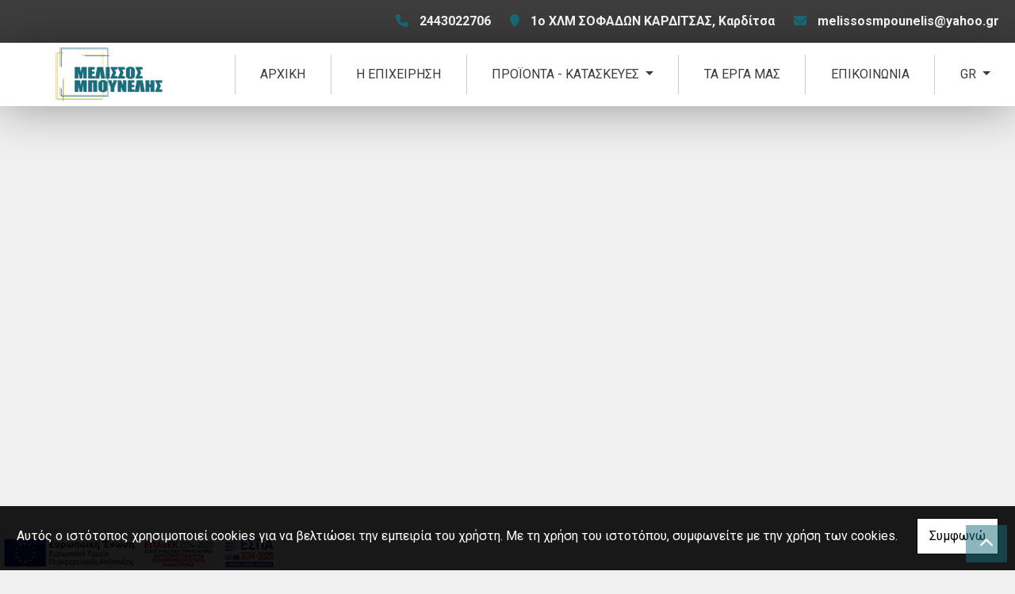

--- FILE ---
content_type: text/html; charset=UTF-8
request_url: https://melissosmpounelis.gr/el/koufomata-epipla-karditsa-Fotografies?
body_size: 6281
content:
<!DOCTYPE html><html class="no-js" lang="el">
    <head>

        <meta charset="UTF-8">

        <title>Μελισσός - Μπουνέλης Καρδίτσα | Κουφώματα Αλουμινίου, PVC, Κατασκευή Κουζίνας Ντουλάπας</title>
        <meta name="viewport" content="width=device-width, initial-scale=1">
        <meta name="description" content="Η εταιρεία Γ.Χ. Μελισσός - Δ.Π. Μπουνέλης Ο.Ε. ειδικεύεται στα κουφώματα αλουμινίου και PVC, κατασκευή επίπλου κουζίνας και ντουλάπας, κάγκελα, πόρτες ασφαλείας και εσωτερικές στους Σοφάδες Καρδίτσας." />
        <meta name="keywords" content="Μελισσός - Μπουνέλης ΟΕ, Σοφάδες Καρδίτσα, Κουφώματα Αλουμινίου, Κουφώματα PVC, Συνθετικά κουφώματα, Κατασκευή Κουζίνας, Έπιπλα κουζίνας, Κατασκευή ντουλάπας, Έπιπλα Ντουλάπα, σίτες, ρολά αλουμινίου, Europa, Veka, Κουφώματα Europa, Κουφώματα Veka, Έπιπλα, Εσωτερικές πόρτες, Πόρτες Ασφαλείας, Πέργκολες, Στέγαστρα, Ξυλουργικές κατασκευές, κάγκελα αλουμινίου, κάγκελα inox, Κουφώματα Αλουμινίου Καρδίτσα, Κουφώματα PVC Καρδίτσα, Συνθετικά κουφώματα Καρδίτσα, Κατασκευή Κουζίνας Καρδίτσα, Έπιπλα κουζίνας Καρδίτσα, Κατασκευή ντουλάπας Καρδίτσα, Έπιπλα Ντουλάπα Καρδίτσα, σίτες Καρδίτσα, ρολά αλουμινίου Καρδίτσα, Europa Καρδίτσα, Veka Καρδίτσα, Κουφώματα Europa Καρδίτσα, Κουφώματα Veka Καρδίτσα, Έπιπλα Καρδίτσα, Εσωτερικές πόρτες Καρδίτσα, Πόρτες Ασφαλείας Καρδίτσα, Πέργκολες Καρδίτσα, Στέγαστρα Καρδίτσα, Ξυλουργικές κατασκευές Καρδίτσα, κάγκελα αλουμινίου Καρδίτσα, κάγκελα inox Καρδίτσα " />
        <link rel="shortcut icon" href="https://www.4ty.gr/favicon.ico">

        
        <link rel="alternate" href="https://melissosmpounelis.gr/el/koufomata-epipla-karditsa-Fotografies" hreflang="el" /><link rel="alternate" href="https://melissosmpounelis.gr/en/framing-furniture-karditsa-Photos" hreflang="en" />

        <meta property= "og:title" content="ΑΛΟΥΜΙΝΙΑ Γ.Χ. ΜΕΛΙΣΣΟΣ - Δ.Π. ΜΠΟΥΝΕΛΗΣ Ο.Ε. - ΣΟΦΑΔΕΣ ΚΑΡΔΙΤΣΑ - ΣΥΣΤΗΜΑΤΑ ΑΛΟΥΜΙΝΙΟΥ - ΣΥΝΘΕΤΙΚΑ ΚΟΥΦΩΜΑΤΑ - ΚΑΓΚΕΛΑ - ΚΑΤΑΣΚΕΥΗ ΚΟΥΖΙΝΑΣ - ΝΤΟΥΛΑΠΕΣ - ΕΠΙΠΛΑ" />
<meta property= "og:type" content="organization" />
<meta property= "og:url" content="https://melissosmpounelis.gr/el/koufomata-epipla-karditsa-Fotografies" />
<meta property= "og:image" content="https://content.4ty.gr/merchants/logos/2019/10/60240_L3.png" />
<meta property= "og:site_name" content="4ty.gr" />
<meta property= "fb:admins" content="530698414" />
<meta property= "og:description" content="						Γ" />
<meta property= "place:location:latitude" content="39.348237243456" />
<meta property= "place:location:longitude" content="22.070310115814" />
<meta property= "watergategr:contact:street_address" content="1ο ΧΛΜ ΣΟΦΑΔΩΝ ΚΑΡΔΙΤΣΑΣ" />
<meta property= "watergategr:contact:locality" content="Καρδίτσα" />
<meta property= "watergategr:contact:region" content="Καρδίτσας" />
<meta property= "watergategr:contact:postal_code" content="43300" />
<meta property= "watergategr:contact:country_name" content="Greece" />
<meta property= "watergategr:contact:email" content="melissosmpounelis@yahoo.gr" />
<meta property= "watergategr:contact:phone_number" content="2443022706" />

                <link href="https://fonts.googleapis.com/css?family=Arimo:400,700&display=swap&subset=greek-ext" rel="stylesheet">
        <link rel="stylesheet" href="/templates/panels/vendor/bootstrap/css/bootstrap.min.css" />
        <link rel="stylesheet" href="/templates/panels/css/main.css" media="screen" />
        <link rel="stylesheet" href="/templates/panels/template/template.css" media="screen" />
        <link rel="stylesheet" href="/templates/panels/css/extras.css" media="screen" />

        <script src="https://cdn.jsdelivr.net/npm/appblocks@2.0.3/dist/appblocks.min.js"></script>
        <script src="https://www.google.com/recaptcha/api.js?render=explicit"></script>
        

                <script>
            var galinks = ['4ty.gr', '4tyshop.gr', location.hostname.indexOf('www.') == 0 ? location.hostname.substr(4) : location.hostname];
            (function(i,s,o,g,r,a,m){i['GoogleAnalyticsObject']=r;i[r]=i[r]||function(){
                    (i[r].q=i[r].q||[]).push(arguments)},i[r].l=1*new Date();a=s.createElement(o),
                m=s.getElementsByTagName(o)[0];a.async=1;a.src=g;m.parentNode.insertBefore(a,m)
            })(window,document,'script','//www.google-analytics.com/analytics.js','ga');
            ga('create', 'UA-10296950-1', 'auto', {allowLinker: true});
            ga('require', 'linker');
            ga('linker:autoLink', galinks);
            ga('send', 'pageview');
        </script>
        
        
        
        <script>
            var templatePath = "/templates/panels";
        </script>

                
        
        <!-- <script>
            _atrk_opts = { atrk_acct:"+cqim1akGFL1vg", domain:"4ty.gr" ,dynamic: true};
            (function() { var as = document.createElement('script'); as.type = 'text/javascript'; as.async = true; as.src = "https://d31qbv1cthcecs.cloudfront.net/atrk.js"; var s = document.getElementsByTagName('script')[0];s.parentNode.insertBefore(as, s); })();
        </script> -->
        <!-- <noscript><img src="https://d5nxst8fruw4z.cloudfront.net/atrk.gif?account=+cqim1akGFL1vg" class="no-display" height="1" width="1" alt="noscript image for google" /></noscript> -->

        
    </head>

	<body class="gallery " style="">

		<script>
  _atrk_opts = { atrk_acct:"QBkaj1a4ZP00Gu", domain:"4ty.gr",dynamic: true};
  (function() { var as = document.createElement('script'); as.type = 'text/javascript'; as.async = true; as.src = "https://d31qbv1cthcecs.cloudfront.net/atrk.js"; var s = document.getElementsByTagName('script')[0];s.parentNode.insertBefore(as, s); })();
</script>
<noscript><img src="https://d5nxst8fruw4z.cloudfront.net/atrk.gif?account=QBkaj1a4ZP00Gu" style="display:none" height="1" width="1" alt="noscript image for google" /></noscript>
<div id="fb-root"></div>
<script>(function(d, s, id) {
  var js, fjs = d.getElementsByTagName(s)[0];
  if (d.getElementById(id)) return;
  js = d.createElement(s); js.id = id;
  js.src = "//connect.facebook.net/en_GB/all.js#xfbml=1&appId=497486486953614";
  fjs.parentNode.insertBefore(js, fjs);
}(document, 'script', 'facebook-jssdk'));
</script>


<header>
    <div id="header-top"  >
    <div class="container">
      <div class="row">


          
            <div class="col-md-8"><div class="contact-info-container">
  
    <span class="contact-info-section">
      <span class="fas fa-phone icon"></span>
      <a href="tel:2443022706"><span>2443022706</span></a>
    </span>
    <span class="contact-info-section">
      <span class="fas fa-map-marker icon"></span>
      <span>1&omicron; &Chi;&Lambda;&Mu; &Sigma;&Omicron;&Phi;&Alpha;&Delta;&Omega;&Nu; &Kappa;&Alpha;&Rho;&Delta;&Iota;&Tau;&Sigma;&Alpha;&Sigma;, Καρδίτσα</span>
    </span>
          <span class="contact-info-section">
        <span class="fas fa-envelope icon"></span>
        <span><a href="mailto:melissosmpounelis@yahoo.gr">melissosmpounelis@yahoo.gr</a></span>
      </span>
    
  </div></div>
            <div class="col-md-4"><ul class="social-container col-md">

  
  
    
  
    
  
  </ul>


</div>

          
      </div>
    </div>
  </div>



    <div id="header-middle"  ></div>

    <div id="header-bottom"  >
    <div class="container">
      <div class="row">
        


<nav class="navbar navbar-expand-lg navbar-light" id="main-nav">

			<a id="logo" class="navbar-brand" itemscope itemtype="http://schema.org/ImageObject" href="https://melissosmpounelis.gr/el/koufomata-epipla-karditsa">
		<meta itemprop="contentUrl" content="https://content.4ty.gr/merchants/logos/2019/10/60240_L3.png">
		<meta itemprop="name" content="&Gamma;.&Chi;. &Mu;&Epsilon;&Lambda;&Iota;&Sigma;&Sigma;&Omicron;&Sigma; - &Delta;.&Pi;. &Mu;&Pi;&Omicron;&Upsilon;&Nu;&Epsilon;&Lambda;&Eta;&Sigma; &Omicron;.&Epsilon;. - &Sigma;&Omicron;&Phi;&Alpha;&Delta;&Epsilon;&Sigma; &Kappa;&Alpha;&Rho;&Delta;&Iota;&Tau;&Sigma;&Alpha; - &Sigma;&Upsilon;&Sigma;&Tau;&Eta;&Mu;&Alpha;&Tau;&Alpha; &Alpha;&Lambda;&Omicron;&Upsilon;&Mu;&Iota;&Nu;&Iota;&Omicron;&Upsilon; - &Sigma;&Upsilon;&Nu;&Theta;&Epsilon;&Tau;&Iota;&Kappa;&Alpha; &Kappa;&Omicron;&Upsilon;&Phi;&Omega;&Mu;&Alpha;&Tau;&Alpha; - &Kappa;&Alpha;&Gamma;&Kappa;&Epsilon;&Lambda;&Alpha; - &Kappa;&Alpha;&Tau;&Alpha;&Sigma;&Kappa;&Epsilon;&Upsilon;&Eta; &Kappa;&Omicron;&Upsilon;&Zeta;&Iota;&Nu;&Alpha;&Sigma; - &Nu;&Tau;&Omicron;&Upsilon;&Lambda;&Alpha;&Pi;&Epsilon;&Sigma; - &Epsilon;&Pi;&Iota;&Pi;&Lambda;&Alpha;">
		<img src="https://content.4ty.gr/merchants/logos/2019/10/60240_L3.png" alt="Γ.Χ. ΜΕΛΙΣΣΟΣ - Δ.Π. ΜΠΟΥΝΕΛΗΣ Ο.Ε. - ΣΟΦΑΔΕΣ ΚΑΡΔΙΤΣΑ - ΣΥΣΤΗΜΑΤΑ ΑΛΟΥΜΙΝΙΟΥ - ΣΥΝΘΕΤΙΚΑ ΚΟΥΦΩΜΑΤΑ - ΚΑΓΚΕΛΑ - ΚΑΤΑΣΚΕΥΗ ΚΟΥΖΙΝΑΣ - ΝΤΟΥΛΑΠΕΣ - ΕΠΙΠΛΑ" style="" />
	</a>

	<button class="navbar-toggler" type="button" data-toggle="collapse" data-target="#mainNavContent" aria-controls="mainNavContent" aria-expanded="false" aria-label="Toggle navigation">
		<span class="fas fa-bars"></span>
	</button>

	<div class="collapse navbar-collapse" id="mainNavContent">
		<ul class="navbar-nav">

						
			<li class=" nav-item ">
				<a href="https://melissosmpounelis.gr/el/koufomata-epipla-karditsa" title="ΑΡΧΙΚΗ" class="nav-link"  style="" target="_self" >
					ΑΡΧΙΚΗ				</a>

				
				</li>
			
			<li class="  nav-item ">
				<a href="https://melissosmpounelis.gr/el/koufomata-epipla-karditsa-I-epixeirisi" title="Η ΕΠΙΧΕΙΡΗΣΗ" class="nav-link"  style="" target="_self" >
					Η ΕΠΙΧΕΙΡΗΣΗ				</a>

				
				</li>
			
			<li class="dropdown  nav-item ">
				<a href="https://melissosmpounelis.gr/el/koufomata-epipla-karditsa-Proionta-kataskeves" title="ΠΡΟÏΟΝΤΑ - ΚΑΤΑΣΚΕΥΕΣ" class="nav-link dropdown-toggle " data-toggle="dropdown" aria-expanded="false" style="" target="_self" >
					ΠΡΟÏΟΝΤΑ - ΚΑΤΑΣΚΕΥΕΣ				</a>

										<ul class="dropdown-menu">
																															<li class=" nav-item ">
																		<a href="https://melissosmpounelis.gr/el/koufomata-epipla-karditsa-Koufomata-alouminiou" class="nav-link"  style="" target="_self" >
											Κουφώματα αλουμινίου										</a>

									
								</li>
																								<li class=" nav-item ">
																		<a href="https://melissosmpounelis.gr/el/koufomata-epipla-karditsa-PVC-koufomata" class="nav-link"  style="" target="_self" >
											Κουφώματα PVC										</a>

									
								</li>
																								<li class=" nav-item ">
																		<a href="https://melissosmpounelis.gr/el/koufomata-epipla-karditsa-Sites-rola" class="nav-link"  style="" target="_self" >
											Σίτες - Ρολά										</a>

									
								</li>
																								<li class=" nav-item ">
																		<a href="https://melissosmpounelis.gr/el/koufomata-epipla-karditsa-Eidikes-kataskeves" class="nav-link"  style="" target="_self" >
											Ειδικές κατασκευές										</a>

									
								</li>
																								<li class=" nav-item ">
																		<a href="https://melissosmpounelis.gr/el/koufomata-epipla-karditsa-Portes-asfaleias" class="nav-link"  style="" target="_self" >
											Πόρτες ασφαλείας										</a>

									
								</li>
																								<li class=" nav-item ">
																		<a href="https://melissosmpounelis.gr/el/koufomata-epipla-karditsa-Esoterikes-portes" class="nav-link"  style="" target="_self" >
											Εσωτερικές πόρτες										</a>

									
								</li>
																								<li class=" nav-item ">
																		<a href="https://melissosmpounelis.gr/el/koufomata-epipla-karditsa-Xylourgikes-kataskeves" class="nav-link"  style="" target="_self" >
											Ξυλουργικές κατασκευές										</a>

									
								</li>
													</ul>
					
				</li>
			
			<li class="  nav-item ">
				<a href="https://melissosmpounelis.gr/el/koufomata-epipla-karditsa-Ta-erga-mas" title="ΤΑ ΕΡΓΑ ΜΑΣ" class="nav-link"  style="" target="_self" >
					ΤΑ ΕΡΓΑ ΜΑΣ				</a>

				
				</li>
			
			<li class="active nav-item  hidden ">
				<a href="https://melissosmpounelis.gr/el/koufomata-epipla-karditsa-Fotografies" title="ΦΩΤΟΓΡΑΦΙΕΣ" class="nav-link"  style="" target="_self" >
					ΦΩΤΟΓΡΑΦΙΕΣ				</a>

				
				</li>
			
			<li class=" nav-item ">
				<a href="https://melissosmpounelis.gr/el/koufomata-epipla-karditsa-Epikoinonia" title="ΕΠΙΚΟΙΝΩΝΙΑ" class="nav-link"  style="" target="_self" >
					ΕΠΙΚΟΙΝΩΝΙΑ				</a>

				
				</li>
			
			<li class="nav-item dropdown langs">
				
    <a class="nav-link dropdown-toggle" href="#" id="langsDropdown" role="button" data-toggle="dropdown" aria-haspopup="true" aria-expanded="false" title="Change language">
        Gr    </a>
    <div class="langsDropdown dropdown-menu dropdown-menu-right" aria-labelledby="langsDropdown">
                    <a class="dropdown-item active el" 
               href="https://melissosmpounelis.gr/el/koufomata-epipla-karditsa-Fotografies?" title="Gr">
                Gr            </a>
                    <a class="dropdown-item  en" 
               href="https://melissosmpounelis.gr/en/framing-furniture-karditsa-Photos?" title="En">
                En            </a>
            </div>
			</li>
		</ul>
	</div>
</nav>
      </div>
    </div>
  </div>

  <div id="spacer"></div>
  
          <!-- Color -->
      <link rel="stylesheet" href="/templates/panels/template/colors/seaBlue/color.css" media="screen" />
      <script src="/templates/panels/template/colors/seaBlue/color.js"></script>
    
      
    <div id="fb-root"></div>
  <!-- <script async defer crossorigin="anonymous" src="https://connect.facebook.net/el_GR/sdk.js#xfbml=1&version=v23.0&appId=718602401937660&autoLogAppEvents=1"></script> -->

  <div id="fixed-banner" class="bottom left goTo newTab" style=" color: #ffffff; max-width: 100%; width: auto;" data-goto="https://reseller-content.4ty.gr/site2/chris-ftp/maios2022/melissosmpounelis-espa1.pdf"><img src="https://reseller-content.4ty.gr/site2/chris-ftp/maios2022/melissosmpounelis-espa2.jpg" class="full-image" alt="banner image" /></div>
    
</header>

		<main class="container" id="gallery">

    <article id="gallery-content" class="photoswipe-gallery" itemscope itemtype="http://schema.org/ImageGallery">
                <div class="row">
                                    </div>
			</article>

		</main>

		
<div id="move-top">
  <span class="fas fa-chevron-up"></span>
</div>

<footer id="footer">
  <div class="container-fluid">

    
      <div class="row">

        <div class="col-md-6 left">
                      
              <div id="home-map" class="map-holder lazyload" itemscope itemtype="http://schema.org/Map"
                  data-address="ΜΕΛΙΣΣΟΣ,+Γ.Χ.,+-+Δ.Π.+ΜΠΟΥΝΕΛΗΣ+Ο.Ε.+Σοφάδες 433 00, Ελλάδα"
                  data-coords="39.3488333,22.0529936"
                  data-zoom="14"
                  >
              </div>

                    </div>

        <div class="col-md-6 right">
          
    <section class="row contactform">
        <div class="container" id="contact-form">
            <form action="?" method="post" class="row">
                                <div class="col-md-4">
                    <div id="basic-contact-fields">
                        <div class="form-group">
                            <label for="fullName">Ονομ/νυμο</label>
                            <input type="text" class="form-control" id="fullName" name="fullName" required />
                        </div>
                        <div class="form-group">
                            <label for="email">E-mail</label>
                            <input type="email" class="form-control" id="email" name="email" required />
                        </div>
                        <div class="form-group">
                            <label for="phone">Τηλέφωνο</label>
                            <input type="tel" class="form-control" id="phone" name="phone" />
                        </div>
                    </div>


                                                            

                </div>
                <div class="col-md-8 notes-container">
                    <div class="form-group">
                        <label for="notes">Σημειώσεις</label>
                        <textarea class="form-control" id="notes" name="notes"></textarea>
                    </div>
                </div>

                <div class="col-md-12">
                    <div class="form-group actions">
                        <div id="g-recaptcha" class="g-recaptcha" data-sitekey="6LeUnYoUAAAAAFDJYsZBhnd905OPQYG5B9xT1VRm"></div>
                        <button class="btn button inverted" type="submit">Αποστολή</button>
                    </div>
                </div>

            </form>
        </div>
    </section>
              <h1 id="page-title">Φωτογραφίες</h1>
          <div class="contact-info">
            <div class="contact-info-container">
  
    <span class="contact-info-section">
      <span class="fas fa-phone icon"></span>
      <a href="tel:2443022706"><span>2443022706</span></a>
    </span>
    <span class="contact-info-section">
      <span class="fas fa-map-marker icon"></span>
      <span>1&omicron; &Chi;&Lambda;&Mu; &Sigma;&Omicron;&Phi;&Alpha;&Delta;&Omega;&Nu; &Kappa;&Alpha;&Rho;&Delta;&Iota;&Tau;&Sigma;&Alpha;&Sigma;, Καρδίτσα</span>
    </span>
          <span class="contact-info-section">
        <span class="fas fa-envelope icon"></span>
        <span><a href="mailto:melissosmpounelis@yahoo.gr">melissosmpounelis@yahoo.gr</a></span>
      </span>
    
  </div>          </div>
          <div class="social">
            <ul class="social-container col-md">

  
  
    
  
    
  
  </ul>


          </div>
          <div class="logo">
            <a id="fourty-logo" href="http://demoplus.4ty.gr/">
              <img class="img-fluid" src="/templates/panels/images/footer-logo.png" alt="Power by 4ty.gr" />
            </a>
          </div>
        </div>

      </div>

    

  </div>
</footer>
        
        <div id="cookie-notice">
            <p>Αυτός ο ιστότοπος χρησιμοποιεί cookies για να βελτιώσει την εμπειρία του χρήστη. Με τη χρήση του ιστοτόπου, συμφωνείτε με την χρήση των cookies.</p>
            <button id="cookies-agree">Συμφωνώ</button>
        </div>
        
<script>
    // Set all the global data we need.
    var useLocalData = false;
    var headerText = '';
        var templatePath = "/templates/panels";
    var domain = "4ty.gr";
    var lang = "el";
    var merchant = {
        lat: 39.348237243456,
        lng: 22.070310115814,
        eponymia: '&Gamma;.&Chi;. &Mu;&Epsilon;&Lambda;&Iota;&Sigma;&Sigma;&Omicron;&Sigma; - &Delta;.&Pi;. &Mu;&Pi;&Omicron;&Upsilon;&Nu;&Epsilon;&Lambda;&Eta;&Sigma; &Omicron;.&Epsilon;. - &Sigma;&Omicron;&Phi;&Alpha;&Delta;&Epsilon;&Sigma; &Kappa;&Alpha;&Rho;&Delta;&Iota;&Tau;&Sigma;&Alpha; - &Sigma;&Upsilon;&Sigma;&Tau;&Eta;&Mu;&Alpha;&Tau;&Alpha; &Alpha;&Lambda;&Omicron;&Upsilon;&Mu;&Iota;&Nu;&Iota;&Omicron;&Upsilon; - &Sigma;&Upsilon;&Nu;&Theta;&Epsilon;&Tau;&Iota;&Kappa;&Alpha; &Kappa;&Omicron;&Upsilon;&Phi;&Omega;&Mu;&Alpha;&Tau;&Alpha; - &Kappa;&Alpha;&Gamma;&Kappa;&Epsilon;&Lambda;&Alpha; - &Kappa;&Alpha;&Tau;&Alpha;&Sigma;&Kappa;&Epsilon;&Upsilon;&Eta; &Kappa;&Omicron;&Upsilon;&Zeta;&Iota;&Nu;&Alpha;&Sigma; - &Nu;&Tau;&Omicron;&Upsilon;&Lambda;&Alpha;&Pi;&Epsilon;&Sigma; - &Epsilon;&Pi;&Iota;&Pi;&Lambda;&Alpha;',
        address: '1&omicron; &Chi;&Lambda;&Mu; &Sigma;&Omicron;&Phi;&Alpha;&Delta;&Omega;&Nu; &Kappa;&Alpha;&Rho;&Delta;&Iota;&Tau;&Sigma;&Alpha;&Sigma;, 43300 Καρδίτσα',
        phones: '2443022706'
    };
    var contact = {
        displayMsg: "false"
    };
    var trans = {
        tel: 'Τηλ.'
    };
    var ads = new Array();
</script>

<script src="/templates/panels/vendor/jquery-3.4.1.min.js"></script>
<script src="/templates/panels/vendor/popper.js" defer></script>
<script src="/templates/panels/vendor/bootstrap/js/bootstrap.min.js" defer></script>
<script src="/templates/panels/vendor/fontawesome/solid.js" defer></script>
<script src="/templates/panels/vendor/fontawesome/brands.js" defer></script>
<script src="/templates/panels/vendor/fontawesome/fontawesome.js" defer></script>
<script src="/templates/panels/vendor/lazysizes.min.js" async></script>
<script src="/templates/panels/template/main.js" defer></script>

    <script src="/js/cookies.js" defer></script>


<script>
    function toggleDebugToolbar() {
        $('#debug-toolbar').toggleClass('open');
    }

    $('.debug-content-toggler').on('click', function(e) {
        $(e.target).nextAll('.tab').first().slideToggle('fast');
    });
</script>        
<!-- Root element of PhotoSwipe. Must have class pswp. -->
<div class="pswp" tabindex="-1" role="dialog" aria-hidden="true">

    <!-- Background of PhotoSwipe. 
         It's a separate element as animating opacity is faster than rgba(). -->
    <div class="pswp__bg"></div>

    <!-- Slides wrapper with overflow:hidden. -->
    <div class="pswp__scroll-wrap">

        <!-- Container that holds slides. 
            PhotoSwipe keeps only 3 of them in the DOM to save memory.
            Don't modify these 3 pswp__item elements, data is added later on. -->
        <div class="pswp__container">
            <div class="pswp__item"></div>
            <div class="pswp__item"></div>
            <div class="pswp__item"></div>
        </div>

        <!-- Default (PhotoSwipeUI_Default) interface on top of sliding area. Can be changed. -->
        <div class="pswp__ui pswp__ui--hidden">

            <div class="pswp__top-bar">

                <!--  Controls are self-explanatory. Order can be changed. -->

                <div class="pswp__counter"></div>

                <button class="pswp__button pswp__button--close" title="Close (Esc)"></button>

                <button class="pswp__button pswp__button--share" title="Share"></button>

                <button class="pswp__button pswp__button--fs" title="Toggle fullscreen"></button>

                <button class="pswp__button pswp__button--zoom" title="Zoom in/out"></button>

                <!-- Preloader demo http://codepen.io/dimsemenov/pen/yyBWoR -->
                <!-- element will get class pswp__preloader--active when preloader is running -->
                <div class="pswp__preloader">
                    <div class="pswp__preloader__icn">
                      <div class="pswp__preloader__cut">
                        <div class="pswp__preloader__donut"></div>
                      </div>
                    </div>
                </div>
            </div>

            <div class="pswp__share-modal pswp__share-modal--hidden pswp__single-tap">
                <div class="pswp__share-tooltip"></div> 
            </div>

            <button class="pswp__button pswp__button--arrow--left" title="Previous (arrow left)">
            </button>

            <button class="pswp__button pswp__button--arrow--right" title="Next (arrow right)">
            </button>

            <div class="pswp__caption">
                <div class="pswp__caption__center"></div>
            </div>

        </div>

    </div>

</div>

<link rel="stylesheet" href="/templates/panels/vendor/photoswipe/photoswipe.css" />
<link rel="stylesheet" href="/templates/panels/vendor/photoswipe/default-skin/default-skin.css" />
<script src="/templates/panels/vendor/photoswipe/photoswipe.js"></script>
<script src="/templates/panels/vendor/photoswipe/photoswipe-ui-default.js"></script>
<script src="/templates/panels/js/init_photoswipe.js" defer></script>

	</body>
</html>


--- FILE ---
content_type: text/html; charset=utf-8
request_url: https://www.google.com/recaptcha/api2/anchor?ar=1&k=6LeUnYoUAAAAAFDJYsZBhnd905OPQYG5B9xT1VRm&co=aHR0cHM6Ly9tZWxpc3Nvc21wb3VuZWxpcy5ncjo0NDM.&hl=en&v=PoyoqOPhxBO7pBk68S4YbpHZ&size=normal&anchor-ms=20000&execute-ms=30000&cb=t6ig27tl5uy
body_size: 49395
content:
<!DOCTYPE HTML><html dir="ltr" lang="en"><head><meta http-equiv="Content-Type" content="text/html; charset=UTF-8">
<meta http-equiv="X-UA-Compatible" content="IE=edge">
<title>reCAPTCHA</title>
<style type="text/css">
/* cyrillic-ext */
@font-face {
  font-family: 'Roboto';
  font-style: normal;
  font-weight: 400;
  font-stretch: 100%;
  src: url(//fonts.gstatic.com/s/roboto/v48/KFO7CnqEu92Fr1ME7kSn66aGLdTylUAMa3GUBHMdazTgWw.woff2) format('woff2');
  unicode-range: U+0460-052F, U+1C80-1C8A, U+20B4, U+2DE0-2DFF, U+A640-A69F, U+FE2E-FE2F;
}
/* cyrillic */
@font-face {
  font-family: 'Roboto';
  font-style: normal;
  font-weight: 400;
  font-stretch: 100%;
  src: url(//fonts.gstatic.com/s/roboto/v48/KFO7CnqEu92Fr1ME7kSn66aGLdTylUAMa3iUBHMdazTgWw.woff2) format('woff2');
  unicode-range: U+0301, U+0400-045F, U+0490-0491, U+04B0-04B1, U+2116;
}
/* greek-ext */
@font-face {
  font-family: 'Roboto';
  font-style: normal;
  font-weight: 400;
  font-stretch: 100%;
  src: url(//fonts.gstatic.com/s/roboto/v48/KFO7CnqEu92Fr1ME7kSn66aGLdTylUAMa3CUBHMdazTgWw.woff2) format('woff2');
  unicode-range: U+1F00-1FFF;
}
/* greek */
@font-face {
  font-family: 'Roboto';
  font-style: normal;
  font-weight: 400;
  font-stretch: 100%;
  src: url(//fonts.gstatic.com/s/roboto/v48/KFO7CnqEu92Fr1ME7kSn66aGLdTylUAMa3-UBHMdazTgWw.woff2) format('woff2');
  unicode-range: U+0370-0377, U+037A-037F, U+0384-038A, U+038C, U+038E-03A1, U+03A3-03FF;
}
/* math */
@font-face {
  font-family: 'Roboto';
  font-style: normal;
  font-weight: 400;
  font-stretch: 100%;
  src: url(//fonts.gstatic.com/s/roboto/v48/KFO7CnqEu92Fr1ME7kSn66aGLdTylUAMawCUBHMdazTgWw.woff2) format('woff2');
  unicode-range: U+0302-0303, U+0305, U+0307-0308, U+0310, U+0312, U+0315, U+031A, U+0326-0327, U+032C, U+032F-0330, U+0332-0333, U+0338, U+033A, U+0346, U+034D, U+0391-03A1, U+03A3-03A9, U+03B1-03C9, U+03D1, U+03D5-03D6, U+03F0-03F1, U+03F4-03F5, U+2016-2017, U+2034-2038, U+203C, U+2040, U+2043, U+2047, U+2050, U+2057, U+205F, U+2070-2071, U+2074-208E, U+2090-209C, U+20D0-20DC, U+20E1, U+20E5-20EF, U+2100-2112, U+2114-2115, U+2117-2121, U+2123-214F, U+2190, U+2192, U+2194-21AE, U+21B0-21E5, U+21F1-21F2, U+21F4-2211, U+2213-2214, U+2216-22FF, U+2308-230B, U+2310, U+2319, U+231C-2321, U+2336-237A, U+237C, U+2395, U+239B-23B7, U+23D0, U+23DC-23E1, U+2474-2475, U+25AF, U+25B3, U+25B7, U+25BD, U+25C1, U+25CA, U+25CC, U+25FB, U+266D-266F, U+27C0-27FF, U+2900-2AFF, U+2B0E-2B11, U+2B30-2B4C, U+2BFE, U+3030, U+FF5B, U+FF5D, U+1D400-1D7FF, U+1EE00-1EEFF;
}
/* symbols */
@font-face {
  font-family: 'Roboto';
  font-style: normal;
  font-weight: 400;
  font-stretch: 100%;
  src: url(//fonts.gstatic.com/s/roboto/v48/KFO7CnqEu92Fr1ME7kSn66aGLdTylUAMaxKUBHMdazTgWw.woff2) format('woff2');
  unicode-range: U+0001-000C, U+000E-001F, U+007F-009F, U+20DD-20E0, U+20E2-20E4, U+2150-218F, U+2190, U+2192, U+2194-2199, U+21AF, U+21E6-21F0, U+21F3, U+2218-2219, U+2299, U+22C4-22C6, U+2300-243F, U+2440-244A, U+2460-24FF, U+25A0-27BF, U+2800-28FF, U+2921-2922, U+2981, U+29BF, U+29EB, U+2B00-2BFF, U+4DC0-4DFF, U+FFF9-FFFB, U+10140-1018E, U+10190-1019C, U+101A0, U+101D0-101FD, U+102E0-102FB, U+10E60-10E7E, U+1D2C0-1D2D3, U+1D2E0-1D37F, U+1F000-1F0FF, U+1F100-1F1AD, U+1F1E6-1F1FF, U+1F30D-1F30F, U+1F315, U+1F31C, U+1F31E, U+1F320-1F32C, U+1F336, U+1F378, U+1F37D, U+1F382, U+1F393-1F39F, U+1F3A7-1F3A8, U+1F3AC-1F3AF, U+1F3C2, U+1F3C4-1F3C6, U+1F3CA-1F3CE, U+1F3D4-1F3E0, U+1F3ED, U+1F3F1-1F3F3, U+1F3F5-1F3F7, U+1F408, U+1F415, U+1F41F, U+1F426, U+1F43F, U+1F441-1F442, U+1F444, U+1F446-1F449, U+1F44C-1F44E, U+1F453, U+1F46A, U+1F47D, U+1F4A3, U+1F4B0, U+1F4B3, U+1F4B9, U+1F4BB, U+1F4BF, U+1F4C8-1F4CB, U+1F4D6, U+1F4DA, U+1F4DF, U+1F4E3-1F4E6, U+1F4EA-1F4ED, U+1F4F7, U+1F4F9-1F4FB, U+1F4FD-1F4FE, U+1F503, U+1F507-1F50B, U+1F50D, U+1F512-1F513, U+1F53E-1F54A, U+1F54F-1F5FA, U+1F610, U+1F650-1F67F, U+1F687, U+1F68D, U+1F691, U+1F694, U+1F698, U+1F6AD, U+1F6B2, U+1F6B9-1F6BA, U+1F6BC, U+1F6C6-1F6CF, U+1F6D3-1F6D7, U+1F6E0-1F6EA, U+1F6F0-1F6F3, U+1F6F7-1F6FC, U+1F700-1F7FF, U+1F800-1F80B, U+1F810-1F847, U+1F850-1F859, U+1F860-1F887, U+1F890-1F8AD, U+1F8B0-1F8BB, U+1F8C0-1F8C1, U+1F900-1F90B, U+1F93B, U+1F946, U+1F984, U+1F996, U+1F9E9, U+1FA00-1FA6F, U+1FA70-1FA7C, U+1FA80-1FA89, U+1FA8F-1FAC6, U+1FACE-1FADC, U+1FADF-1FAE9, U+1FAF0-1FAF8, U+1FB00-1FBFF;
}
/* vietnamese */
@font-face {
  font-family: 'Roboto';
  font-style: normal;
  font-weight: 400;
  font-stretch: 100%;
  src: url(//fonts.gstatic.com/s/roboto/v48/KFO7CnqEu92Fr1ME7kSn66aGLdTylUAMa3OUBHMdazTgWw.woff2) format('woff2');
  unicode-range: U+0102-0103, U+0110-0111, U+0128-0129, U+0168-0169, U+01A0-01A1, U+01AF-01B0, U+0300-0301, U+0303-0304, U+0308-0309, U+0323, U+0329, U+1EA0-1EF9, U+20AB;
}
/* latin-ext */
@font-face {
  font-family: 'Roboto';
  font-style: normal;
  font-weight: 400;
  font-stretch: 100%;
  src: url(//fonts.gstatic.com/s/roboto/v48/KFO7CnqEu92Fr1ME7kSn66aGLdTylUAMa3KUBHMdazTgWw.woff2) format('woff2');
  unicode-range: U+0100-02BA, U+02BD-02C5, U+02C7-02CC, U+02CE-02D7, U+02DD-02FF, U+0304, U+0308, U+0329, U+1D00-1DBF, U+1E00-1E9F, U+1EF2-1EFF, U+2020, U+20A0-20AB, U+20AD-20C0, U+2113, U+2C60-2C7F, U+A720-A7FF;
}
/* latin */
@font-face {
  font-family: 'Roboto';
  font-style: normal;
  font-weight: 400;
  font-stretch: 100%;
  src: url(//fonts.gstatic.com/s/roboto/v48/KFO7CnqEu92Fr1ME7kSn66aGLdTylUAMa3yUBHMdazQ.woff2) format('woff2');
  unicode-range: U+0000-00FF, U+0131, U+0152-0153, U+02BB-02BC, U+02C6, U+02DA, U+02DC, U+0304, U+0308, U+0329, U+2000-206F, U+20AC, U+2122, U+2191, U+2193, U+2212, U+2215, U+FEFF, U+FFFD;
}
/* cyrillic-ext */
@font-face {
  font-family: 'Roboto';
  font-style: normal;
  font-weight: 500;
  font-stretch: 100%;
  src: url(//fonts.gstatic.com/s/roboto/v48/KFO7CnqEu92Fr1ME7kSn66aGLdTylUAMa3GUBHMdazTgWw.woff2) format('woff2');
  unicode-range: U+0460-052F, U+1C80-1C8A, U+20B4, U+2DE0-2DFF, U+A640-A69F, U+FE2E-FE2F;
}
/* cyrillic */
@font-face {
  font-family: 'Roboto';
  font-style: normal;
  font-weight: 500;
  font-stretch: 100%;
  src: url(//fonts.gstatic.com/s/roboto/v48/KFO7CnqEu92Fr1ME7kSn66aGLdTylUAMa3iUBHMdazTgWw.woff2) format('woff2');
  unicode-range: U+0301, U+0400-045F, U+0490-0491, U+04B0-04B1, U+2116;
}
/* greek-ext */
@font-face {
  font-family: 'Roboto';
  font-style: normal;
  font-weight: 500;
  font-stretch: 100%;
  src: url(//fonts.gstatic.com/s/roboto/v48/KFO7CnqEu92Fr1ME7kSn66aGLdTylUAMa3CUBHMdazTgWw.woff2) format('woff2');
  unicode-range: U+1F00-1FFF;
}
/* greek */
@font-face {
  font-family: 'Roboto';
  font-style: normal;
  font-weight: 500;
  font-stretch: 100%;
  src: url(//fonts.gstatic.com/s/roboto/v48/KFO7CnqEu92Fr1ME7kSn66aGLdTylUAMa3-UBHMdazTgWw.woff2) format('woff2');
  unicode-range: U+0370-0377, U+037A-037F, U+0384-038A, U+038C, U+038E-03A1, U+03A3-03FF;
}
/* math */
@font-face {
  font-family: 'Roboto';
  font-style: normal;
  font-weight: 500;
  font-stretch: 100%;
  src: url(//fonts.gstatic.com/s/roboto/v48/KFO7CnqEu92Fr1ME7kSn66aGLdTylUAMawCUBHMdazTgWw.woff2) format('woff2');
  unicode-range: U+0302-0303, U+0305, U+0307-0308, U+0310, U+0312, U+0315, U+031A, U+0326-0327, U+032C, U+032F-0330, U+0332-0333, U+0338, U+033A, U+0346, U+034D, U+0391-03A1, U+03A3-03A9, U+03B1-03C9, U+03D1, U+03D5-03D6, U+03F0-03F1, U+03F4-03F5, U+2016-2017, U+2034-2038, U+203C, U+2040, U+2043, U+2047, U+2050, U+2057, U+205F, U+2070-2071, U+2074-208E, U+2090-209C, U+20D0-20DC, U+20E1, U+20E5-20EF, U+2100-2112, U+2114-2115, U+2117-2121, U+2123-214F, U+2190, U+2192, U+2194-21AE, U+21B0-21E5, U+21F1-21F2, U+21F4-2211, U+2213-2214, U+2216-22FF, U+2308-230B, U+2310, U+2319, U+231C-2321, U+2336-237A, U+237C, U+2395, U+239B-23B7, U+23D0, U+23DC-23E1, U+2474-2475, U+25AF, U+25B3, U+25B7, U+25BD, U+25C1, U+25CA, U+25CC, U+25FB, U+266D-266F, U+27C0-27FF, U+2900-2AFF, U+2B0E-2B11, U+2B30-2B4C, U+2BFE, U+3030, U+FF5B, U+FF5D, U+1D400-1D7FF, U+1EE00-1EEFF;
}
/* symbols */
@font-face {
  font-family: 'Roboto';
  font-style: normal;
  font-weight: 500;
  font-stretch: 100%;
  src: url(//fonts.gstatic.com/s/roboto/v48/KFO7CnqEu92Fr1ME7kSn66aGLdTylUAMaxKUBHMdazTgWw.woff2) format('woff2');
  unicode-range: U+0001-000C, U+000E-001F, U+007F-009F, U+20DD-20E0, U+20E2-20E4, U+2150-218F, U+2190, U+2192, U+2194-2199, U+21AF, U+21E6-21F0, U+21F3, U+2218-2219, U+2299, U+22C4-22C6, U+2300-243F, U+2440-244A, U+2460-24FF, U+25A0-27BF, U+2800-28FF, U+2921-2922, U+2981, U+29BF, U+29EB, U+2B00-2BFF, U+4DC0-4DFF, U+FFF9-FFFB, U+10140-1018E, U+10190-1019C, U+101A0, U+101D0-101FD, U+102E0-102FB, U+10E60-10E7E, U+1D2C0-1D2D3, U+1D2E0-1D37F, U+1F000-1F0FF, U+1F100-1F1AD, U+1F1E6-1F1FF, U+1F30D-1F30F, U+1F315, U+1F31C, U+1F31E, U+1F320-1F32C, U+1F336, U+1F378, U+1F37D, U+1F382, U+1F393-1F39F, U+1F3A7-1F3A8, U+1F3AC-1F3AF, U+1F3C2, U+1F3C4-1F3C6, U+1F3CA-1F3CE, U+1F3D4-1F3E0, U+1F3ED, U+1F3F1-1F3F3, U+1F3F5-1F3F7, U+1F408, U+1F415, U+1F41F, U+1F426, U+1F43F, U+1F441-1F442, U+1F444, U+1F446-1F449, U+1F44C-1F44E, U+1F453, U+1F46A, U+1F47D, U+1F4A3, U+1F4B0, U+1F4B3, U+1F4B9, U+1F4BB, U+1F4BF, U+1F4C8-1F4CB, U+1F4D6, U+1F4DA, U+1F4DF, U+1F4E3-1F4E6, U+1F4EA-1F4ED, U+1F4F7, U+1F4F9-1F4FB, U+1F4FD-1F4FE, U+1F503, U+1F507-1F50B, U+1F50D, U+1F512-1F513, U+1F53E-1F54A, U+1F54F-1F5FA, U+1F610, U+1F650-1F67F, U+1F687, U+1F68D, U+1F691, U+1F694, U+1F698, U+1F6AD, U+1F6B2, U+1F6B9-1F6BA, U+1F6BC, U+1F6C6-1F6CF, U+1F6D3-1F6D7, U+1F6E0-1F6EA, U+1F6F0-1F6F3, U+1F6F7-1F6FC, U+1F700-1F7FF, U+1F800-1F80B, U+1F810-1F847, U+1F850-1F859, U+1F860-1F887, U+1F890-1F8AD, U+1F8B0-1F8BB, U+1F8C0-1F8C1, U+1F900-1F90B, U+1F93B, U+1F946, U+1F984, U+1F996, U+1F9E9, U+1FA00-1FA6F, U+1FA70-1FA7C, U+1FA80-1FA89, U+1FA8F-1FAC6, U+1FACE-1FADC, U+1FADF-1FAE9, U+1FAF0-1FAF8, U+1FB00-1FBFF;
}
/* vietnamese */
@font-face {
  font-family: 'Roboto';
  font-style: normal;
  font-weight: 500;
  font-stretch: 100%;
  src: url(//fonts.gstatic.com/s/roboto/v48/KFO7CnqEu92Fr1ME7kSn66aGLdTylUAMa3OUBHMdazTgWw.woff2) format('woff2');
  unicode-range: U+0102-0103, U+0110-0111, U+0128-0129, U+0168-0169, U+01A0-01A1, U+01AF-01B0, U+0300-0301, U+0303-0304, U+0308-0309, U+0323, U+0329, U+1EA0-1EF9, U+20AB;
}
/* latin-ext */
@font-face {
  font-family: 'Roboto';
  font-style: normal;
  font-weight: 500;
  font-stretch: 100%;
  src: url(//fonts.gstatic.com/s/roboto/v48/KFO7CnqEu92Fr1ME7kSn66aGLdTylUAMa3KUBHMdazTgWw.woff2) format('woff2');
  unicode-range: U+0100-02BA, U+02BD-02C5, U+02C7-02CC, U+02CE-02D7, U+02DD-02FF, U+0304, U+0308, U+0329, U+1D00-1DBF, U+1E00-1E9F, U+1EF2-1EFF, U+2020, U+20A0-20AB, U+20AD-20C0, U+2113, U+2C60-2C7F, U+A720-A7FF;
}
/* latin */
@font-face {
  font-family: 'Roboto';
  font-style: normal;
  font-weight: 500;
  font-stretch: 100%;
  src: url(//fonts.gstatic.com/s/roboto/v48/KFO7CnqEu92Fr1ME7kSn66aGLdTylUAMa3yUBHMdazQ.woff2) format('woff2');
  unicode-range: U+0000-00FF, U+0131, U+0152-0153, U+02BB-02BC, U+02C6, U+02DA, U+02DC, U+0304, U+0308, U+0329, U+2000-206F, U+20AC, U+2122, U+2191, U+2193, U+2212, U+2215, U+FEFF, U+FFFD;
}
/* cyrillic-ext */
@font-face {
  font-family: 'Roboto';
  font-style: normal;
  font-weight: 900;
  font-stretch: 100%;
  src: url(//fonts.gstatic.com/s/roboto/v48/KFO7CnqEu92Fr1ME7kSn66aGLdTylUAMa3GUBHMdazTgWw.woff2) format('woff2');
  unicode-range: U+0460-052F, U+1C80-1C8A, U+20B4, U+2DE0-2DFF, U+A640-A69F, U+FE2E-FE2F;
}
/* cyrillic */
@font-face {
  font-family: 'Roboto';
  font-style: normal;
  font-weight: 900;
  font-stretch: 100%;
  src: url(//fonts.gstatic.com/s/roboto/v48/KFO7CnqEu92Fr1ME7kSn66aGLdTylUAMa3iUBHMdazTgWw.woff2) format('woff2');
  unicode-range: U+0301, U+0400-045F, U+0490-0491, U+04B0-04B1, U+2116;
}
/* greek-ext */
@font-face {
  font-family: 'Roboto';
  font-style: normal;
  font-weight: 900;
  font-stretch: 100%;
  src: url(//fonts.gstatic.com/s/roboto/v48/KFO7CnqEu92Fr1ME7kSn66aGLdTylUAMa3CUBHMdazTgWw.woff2) format('woff2');
  unicode-range: U+1F00-1FFF;
}
/* greek */
@font-face {
  font-family: 'Roboto';
  font-style: normal;
  font-weight: 900;
  font-stretch: 100%;
  src: url(//fonts.gstatic.com/s/roboto/v48/KFO7CnqEu92Fr1ME7kSn66aGLdTylUAMa3-UBHMdazTgWw.woff2) format('woff2');
  unicode-range: U+0370-0377, U+037A-037F, U+0384-038A, U+038C, U+038E-03A1, U+03A3-03FF;
}
/* math */
@font-face {
  font-family: 'Roboto';
  font-style: normal;
  font-weight: 900;
  font-stretch: 100%;
  src: url(//fonts.gstatic.com/s/roboto/v48/KFO7CnqEu92Fr1ME7kSn66aGLdTylUAMawCUBHMdazTgWw.woff2) format('woff2');
  unicode-range: U+0302-0303, U+0305, U+0307-0308, U+0310, U+0312, U+0315, U+031A, U+0326-0327, U+032C, U+032F-0330, U+0332-0333, U+0338, U+033A, U+0346, U+034D, U+0391-03A1, U+03A3-03A9, U+03B1-03C9, U+03D1, U+03D5-03D6, U+03F0-03F1, U+03F4-03F5, U+2016-2017, U+2034-2038, U+203C, U+2040, U+2043, U+2047, U+2050, U+2057, U+205F, U+2070-2071, U+2074-208E, U+2090-209C, U+20D0-20DC, U+20E1, U+20E5-20EF, U+2100-2112, U+2114-2115, U+2117-2121, U+2123-214F, U+2190, U+2192, U+2194-21AE, U+21B0-21E5, U+21F1-21F2, U+21F4-2211, U+2213-2214, U+2216-22FF, U+2308-230B, U+2310, U+2319, U+231C-2321, U+2336-237A, U+237C, U+2395, U+239B-23B7, U+23D0, U+23DC-23E1, U+2474-2475, U+25AF, U+25B3, U+25B7, U+25BD, U+25C1, U+25CA, U+25CC, U+25FB, U+266D-266F, U+27C0-27FF, U+2900-2AFF, U+2B0E-2B11, U+2B30-2B4C, U+2BFE, U+3030, U+FF5B, U+FF5D, U+1D400-1D7FF, U+1EE00-1EEFF;
}
/* symbols */
@font-face {
  font-family: 'Roboto';
  font-style: normal;
  font-weight: 900;
  font-stretch: 100%;
  src: url(//fonts.gstatic.com/s/roboto/v48/KFO7CnqEu92Fr1ME7kSn66aGLdTylUAMaxKUBHMdazTgWw.woff2) format('woff2');
  unicode-range: U+0001-000C, U+000E-001F, U+007F-009F, U+20DD-20E0, U+20E2-20E4, U+2150-218F, U+2190, U+2192, U+2194-2199, U+21AF, U+21E6-21F0, U+21F3, U+2218-2219, U+2299, U+22C4-22C6, U+2300-243F, U+2440-244A, U+2460-24FF, U+25A0-27BF, U+2800-28FF, U+2921-2922, U+2981, U+29BF, U+29EB, U+2B00-2BFF, U+4DC0-4DFF, U+FFF9-FFFB, U+10140-1018E, U+10190-1019C, U+101A0, U+101D0-101FD, U+102E0-102FB, U+10E60-10E7E, U+1D2C0-1D2D3, U+1D2E0-1D37F, U+1F000-1F0FF, U+1F100-1F1AD, U+1F1E6-1F1FF, U+1F30D-1F30F, U+1F315, U+1F31C, U+1F31E, U+1F320-1F32C, U+1F336, U+1F378, U+1F37D, U+1F382, U+1F393-1F39F, U+1F3A7-1F3A8, U+1F3AC-1F3AF, U+1F3C2, U+1F3C4-1F3C6, U+1F3CA-1F3CE, U+1F3D4-1F3E0, U+1F3ED, U+1F3F1-1F3F3, U+1F3F5-1F3F7, U+1F408, U+1F415, U+1F41F, U+1F426, U+1F43F, U+1F441-1F442, U+1F444, U+1F446-1F449, U+1F44C-1F44E, U+1F453, U+1F46A, U+1F47D, U+1F4A3, U+1F4B0, U+1F4B3, U+1F4B9, U+1F4BB, U+1F4BF, U+1F4C8-1F4CB, U+1F4D6, U+1F4DA, U+1F4DF, U+1F4E3-1F4E6, U+1F4EA-1F4ED, U+1F4F7, U+1F4F9-1F4FB, U+1F4FD-1F4FE, U+1F503, U+1F507-1F50B, U+1F50D, U+1F512-1F513, U+1F53E-1F54A, U+1F54F-1F5FA, U+1F610, U+1F650-1F67F, U+1F687, U+1F68D, U+1F691, U+1F694, U+1F698, U+1F6AD, U+1F6B2, U+1F6B9-1F6BA, U+1F6BC, U+1F6C6-1F6CF, U+1F6D3-1F6D7, U+1F6E0-1F6EA, U+1F6F0-1F6F3, U+1F6F7-1F6FC, U+1F700-1F7FF, U+1F800-1F80B, U+1F810-1F847, U+1F850-1F859, U+1F860-1F887, U+1F890-1F8AD, U+1F8B0-1F8BB, U+1F8C0-1F8C1, U+1F900-1F90B, U+1F93B, U+1F946, U+1F984, U+1F996, U+1F9E9, U+1FA00-1FA6F, U+1FA70-1FA7C, U+1FA80-1FA89, U+1FA8F-1FAC6, U+1FACE-1FADC, U+1FADF-1FAE9, U+1FAF0-1FAF8, U+1FB00-1FBFF;
}
/* vietnamese */
@font-face {
  font-family: 'Roboto';
  font-style: normal;
  font-weight: 900;
  font-stretch: 100%;
  src: url(//fonts.gstatic.com/s/roboto/v48/KFO7CnqEu92Fr1ME7kSn66aGLdTylUAMa3OUBHMdazTgWw.woff2) format('woff2');
  unicode-range: U+0102-0103, U+0110-0111, U+0128-0129, U+0168-0169, U+01A0-01A1, U+01AF-01B0, U+0300-0301, U+0303-0304, U+0308-0309, U+0323, U+0329, U+1EA0-1EF9, U+20AB;
}
/* latin-ext */
@font-face {
  font-family: 'Roboto';
  font-style: normal;
  font-weight: 900;
  font-stretch: 100%;
  src: url(//fonts.gstatic.com/s/roboto/v48/KFO7CnqEu92Fr1ME7kSn66aGLdTylUAMa3KUBHMdazTgWw.woff2) format('woff2');
  unicode-range: U+0100-02BA, U+02BD-02C5, U+02C7-02CC, U+02CE-02D7, U+02DD-02FF, U+0304, U+0308, U+0329, U+1D00-1DBF, U+1E00-1E9F, U+1EF2-1EFF, U+2020, U+20A0-20AB, U+20AD-20C0, U+2113, U+2C60-2C7F, U+A720-A7FF;
}
/* latin */
@font-face {
  font-family: 'Roboto';
  font-style: normal;
  font-weight: 900;
  font-stretch: 100%;
  src: url(//fonts.gstatic.com/s/roboto/v48/KFO7CnqEu92Fr1ME7kSn66aGLdTylUAMa3yUBHMdazQ.woff2) format('woff2');
  unicode-range: U+0000-00FF, U+0131, U+0152-0153, U+02BB-02BC, U+02C6, U+02DA, U+02DC, U+0304, U+0308, U+0329, U+2000-206F, U+20AC, U+2122, U+2191, U+2193, U+2212, U+2215, U+FEFF, U+FFFD;
}

</style>
<link rel="stylesheet" type="text/css" href="https://www.gstatic.com/recaptcha/releases/PoyoqOPhxBO7pBk68S4YbpHZ/styles__ltr.css">
<script nonce="CG5NxMn4Gcw9JgrzqaBEhg" type="text/javascript">window['__recaptcha_api'] = 'https://www.google.com/recaptcha/api2/';</script>
<script type="text/javascript" src="https://www.gstatic.com/recaptcha/releases/PoyoqOPhxBO7pBk68S4YbpHZ/recaptcha__en.js" nonce="CG5NxMn4Gcw9JgrzqaBEhg">
      
    </script></head>
<body><div id="rc-anchor-alert" class="rc-anchor-alert"></div>
<input type="hidden" id="recaptcha-token" value="[base64]">
<script type="text/javascript" nonce="CG5NxMn4Gcw9JgrzqaBEhg">
      recaptcha.anchor.Main.init("[\x22ainput\x22,[\x22bgdata\x22,\x22\x22,\[base64]/[base64]/bmV3IFpbdF0obVswXSk6Sz09Mj9uZXcgWlt0XShtWzBdLG1bMV0pOks9PTM/bmV3IFpbdF0obVswXSxtWzFdLG1bMl0pOks9PTQ/[base64]/[base64]/[base64]/[base64]/[base64]/[base64]/[base64]/[base64]/[base64]/[base64]/[base64]/[base64]/[base64]/[base64]\\u003d\\u003d\x22,\[base64]\x22,\x22SsOZM8Oow6vDosOxJcOww7gbIMOIwqkAwoh6wp3CvMKpMcKFwonDj8K8BsObw5/DjMOMw4fDukHDjzdqw4xKNcKPwpfCtMKRbMKzw63Du8OyHCYgw6/[base64]/[base64]/DqMKXwpXCkcOlIwLCvMKDw7zDjmYFwrDCoWHDn8OLe8KHwrLCqsKQZz/DkkPCucKyMsKmwrzCqFp4w6LCs8Ozw5lrD8KvJV/CusKyRUN7w6LCvgZIf8OKwoFWR8Kkw6ZYwqQXw5YSwo4nasKvw5/CgsKPwrrDrcKfME3Di2bDjUHClRVRwqDCnRM6acKow4t6bcKdHT8pJhRSBMO0wpjDmsK2w4LCj8KwWsOQFX0xAsKseHsowq/DnsOcw4jCgMOnw7wjw5pfJsOXwofDjgnDg2cQw7Fow4dRwqvCgH8eAXp7wp5Vw5HCu8KEZWgMaMO2w6Y6BGBjwr9hw5U1GUk2wrzCtE/Dp2oQV8KGTT3CqsO1DXpiPnzDucOKwqvCoiAUXsOXw7rCtzFtC0nDqyrDoW8rwrVpMsKRw6fClcKLCQcIw5LCoxbCngN0wrILw4LCulYqfhcnwrzCgMK4FMKSEjfCrkTDjsKowrzDpn5LbMKEdXzDhj7CqcO9wqlaWD/[base64]/CqcKzaArDvcO+wozCvS0CdMO+ZcOnw4Qzd8Ozw5vCtB0Vw7rChsOOMhfDrRzCnsOVwpLDuyjDs2Ydf8KVMA3Do1nCqsO/[base64]/ccK/w6fDsQrCvSzCtwdaw6jCosO/KFXCoT5AVXbCnnfClXZbwr9gw4jDqcKaw4PDq0DCisKEw5DDsMO/w696AcOKUsOTOAVcDi0sd8Kzw5FGwrJ8wp8Cw4Mww6xhwqgow7LDssOtACl7wrx1Pg7DnsKURMKpw7fClsOhOcKhRHrDmmTCssOnZTrCu8OnwqHCp8K9PMO9dMOyYcKTFCPCrMKvFS9tw7BSM8OWw7IFwoXDrMOVLxVYwoE7ccKkeMKfOz/DhUjDpsO3eMOTUcOuZMKtTWZUwrQpwoB/w61kfcKLw53Cq0fCnMO5w57Cl8Kgw57CsMKGwrvCqsOTwqzDjTFVDUZEdcO9wpg+IS7CiwjDoDHCvcKuEcKow5APfMKsLMOdUsKTZmRrKMOzC39uPTDCnj3DtzBFcMODw6rDs8Kow6AmH2/Dvkc1wrfDlj3CvEVZwqjDgcOZFH7CkhDCjMKnMDDDi3XCnsK0EsOwRcK3w4rDi8KUwogtw6/CqMOALQXCtDzCoUrCnVc4w5jDlFMQd3wPIsOiZ8K2w4DDt8KFHsOZwo4ZLsOXwobDnsKRw4LDl8K/[base64]/CnTzChMKhwq3ClQtdwqhyw53CiMKEw5jCj03Dmzsmwp3CnsKsw7cqwqDDnCI9wq/[base64]/woTDjsKwfsK+wqPDizTDvyLCjXVwwo7CrgrDuzXDn8OTcEYtwovDjzrDm3/ChsO3Qj1zWsKUw61LDzTDkcOqw7TCosKJbcOJwqYwRi0nUibCgCbDgcK5GcKPLGnCtl0KLsKhwpxBw5BRwpzCksO4wpHCjMK8AsOJYBDDoMOpwpbCo3xCwrU1UMKIw7lLe8O4MVXDr2LCvDAkV8K6al7Do8KIwqvCqxfDpXnClcKvAUd/wrjCpifCrVDCohJcDMKsG8OvN1zCpMKNwqzDosK0IAvCnmo/JMOLFsKWwqZXw5rCpsO2DsKQw4HClXfCnALCpW8SScKWVCgIw47CmgwUVMOWwrzCh1LDqyAewocwwroxK3bCpkLDiVTDvQXDvwDDlBnChMOMwo0fw4oPw57CkEFlwrlFwpXCuWbCqcK/w5zDmcKrTsOzwqR/JjtywpPDisO1woUVw4HCl8KLNwbDiyLDhnjCjsOaU8Ojw4M2w71KwrBiw6YOw4QIw6HDmMKscsOZwozDg8KiQcKNSMKlbsKTJsO5w5TCiVJJw5B0w4Z9wrHCiGvDiXvCtzLDp0LDnjjCpDpYdlgTwrTCoxPCmsKHUTVYDA7DtsOiaH/DtxPDtjvCl8K2wpPDmMK/LW/[base64]/CnMOpWSTCpMO/[base64]/DhkNZwqIiw6o1B0nDosOxw5E7LW7CvcKmTzDDlFkVwr/DnRnCqUnDlDQuwqLDnzfDhBxxKEFkw5DCvBvChcOXWT1zTsOpXFjDo8ODw5vDt2bCvcKJBnEAw4dgwqJ/UwPCjynDnsOrw686w6jCjEzDuwd9wp7DqwZfNF8/woY0w4rDrsOww7Izw5pAQ8OJdGZEfQJCNFLCtsKtwqQ9wqcTw4/DssOrHcKrd8KRIGTCk2zDqcK6VwImT3lgw7xYNVvDiMKqc8KtwqPDu37DgsKYw53DocKvwpXCsQLClMKkXHzDisKBw6DDhMK5w6/DqsO9YiHCuFzDssOpw7DCl8OKYcKSw4HDtVsnDxwDXsONXlRgMcO+HcKzJFxtwoHCl8O+fcORfkolwrnDs00RwoUlOcKww4DCi103wqcKVsKpwr/CicOuw5bChsKNEsObSzZRUiLDsMO0w4wswr1VbHYrw5zDinDCgsKzw5DCjcOcwqzCn8OUwrEqXcKndhrCqkbDsMOAwoNuN8KKD27CrA3DqsOQw67DlMKuQBfCrcOSEzPCji0BAcKfw7DDk8KHw7xTMXN/QnXChMK6w74mZMO1KmnDi8KmM1nCr8O9wqI6bsKkQMKcOcOdMcONwpdBwo7CihMEwqQfw4PDsBdIwozCsXgBworDn3xaDMKBw65Jw4bDk1TDg2wRwr/CgsK/[base64]/CowI5W37Ck8Omc8KowqdTwoPCuhNeEsOHYcK8chPDnVQoCDzDgU/[base64]/DsMOzeMKCwptWwoYKUlrDtcKzOxM/[base64]/McK/w4sWwrc/w44Yd8OREsKsw5jDmMOMEzR/w4XCn8KCw6BCXcOcw4nCqRDCvsOGw6w4w5zDhsKzw7DCmcK+w67Cg8Kzw6dGwo/DqsODRk4EY8KAwoTDi8Oqw64rNmEAwr9fShnDogvDnsKIwovCpcOpbsO4RzPDmV0Vwrgdw7lQwr3ChWbDpsOTYW3DuWPDgcK/[base64]/CsQ/Crzs1exE5RkHCu8K6w4gWw7PDh8OTw45jwqLCscKLGBhgwoTCnC3CqWgzbsKKZMK3wqLDmcKGwpLCrcKgVUrDo8KgUk3Cv2JaZUszwoxTwo1nw4vCncKmw7bCncKDwptcHTLDkxoCw5HCsMOgUgdFwpprw61ywqXCj8KEw6vCrsOAQS1awqoqwqVDOh/Cp8Khwrcdwqdlw65waxvCs8K3LzQWLTHCuMKqJMOnwrHDq8KBccKnw4c8NsK/woIrwrPCtMKwb1BbwoUDw5hkwpk6w5vDoMOae8Knwo44URTCu3EvwpYIVTMpwqwhw5nDusOkwqbDo8K1w44mwrZVN3XDhsKUw5TDhljCtMKgasKyw6LDhsKLS8KPScOxfAvCosKTcU/ChMK0VsO1NWPCh8OyNMOgw5p4AsKLw6HCpC5Qwo1kPTM+woPCs2jCjMO0w67DjsKhNlxCwr7CicOtwq/CjkPDoiFUwr1ZW8OBT8KPwoHDisKXw6fCkGXCkMK9asKuOcKgwpjDsl0ccUh9dMKYUMK5XsK0wr/[base64]/[base64]/[base64]/[base64]/DriHDp0HCmcOYw5FCwo5lw41KQDTDkcOJwpXDg8O5w7zDoXnCnsKVwqIVZgoowrt+wps8ZATCqsO6w7wwwq1SYxjCr8KHbMKnTnJ/wq1JGRTCnsOHwqvDrcOGAFfCmgbDosOcf8KFPcKNwpLCgMKfIWNCw6/CgMKaU8OAWBHDiULCk8OpwqY3HWXDpj3CjMKowpvDrxUtM8KQw4sCwrp2wrkgORxjOk0ow5HDrkQTUsKRwr5mwrNnwq7Cs8Oew5bCqXs6wpMKwoFjblQrwpZcwplFwoPDpg8ZwqHCq8O5w7NHf8OUU8OOw5YJw5/CrkDDsMOww5LDq8K8wpIpYsOqw6gvW8O2wonDmMKCwrR5TMKMwr5pwpXCmizCqMK9wr5PPcKMYWJCwrPDmsKiUsKTSgQ2fMOuwo91Z8KxIsKQw6MhAQc7VcOQN8KOwphdE8O0V8Onw5BJw5XDgTHDucOLw4vCrF/DtsOyBHLCrsKmFMKtIsO+w7LDoxtxN8K7wpjChsKkFcO/w7wAw7/CuUt+w6wzMsK3wpLCscKvWcONWjnClD4MKjpCT3rCnV7CtMOuaEQXwpfCkFRPwqXDo8KiwqnCpsOVLH7CvQzDiyDDrGBoEcOYDTYKwrPCtsKdD8KGAkELFMKlw4MZwp3Dp8OhRsOzf1DDp07CqcK+bsKrC8Kzw784w4bCuAsufMK/w6Q6wr1Mwq0Cw6xSwqhMwqbDgcKJRyrDrFJhQ3zCpXnCpzYecx8CwooNw6jDo8Obwq5yU8K8KkJ9PsOOEMK7VMKiwqFtwpdKZ8OGAURNwpzCmcOewpTDjTZIfmDCuxlfCsKvbjnCt2bCrmfCrsKEJsOdw7/Dk8O9ZcONTUXChsOkwrJaw4Q2bsKmwoPDtijDrcO6MAFLwoZFwrLCiwfDoyfCvQIewrNVHBbCo8O8wrzDk8KwSMOvw7zCkjfDtgBYSz/CijICUEJ4wr/Cn8ORJMKlw680w7fCh3LCl8OeHl3CtsOIwpLChEEpw4lhwojCvWjDl8OiwqwGw78dBADCigvCpcKGwq8cw4PCnMKhwo7CjMKDTCQGwpvDij5TIVHCjcKYP8ObBMKAwpdXYsK6CMKfwoMTKBRdGAJZwqLDgiLCo3ZaUMKiRk/ClsKAIB7ChsKAG8OWw4hBLknCiixedjfChkR0wohWwrfDumhIw6g9OcKtelc8OcOvw6EWwpR8awhoJMOgw445YMKZe8OLVcOIYy/[base64]/DtHt/w4zDv8ORH0VjwobCvcOJdcKZwoBnfkBgw5Qdwr7DjW01wojCmyVceybDrgnCrA3DusKhNcOawqIwVgbChSzDnALCijnDnkQ2woZgwoxow5nCoQ7DlGjCt8OfbV7CknLDu8KYF8KFfC9UG0bDq0Q0w4/ClMOqw7zCnMOKwrjDqTXCoH/DgnzDrSTDisKCeMKHwpBswpI7byVbwr/CiW1jwrsrInYmw4krJ8KkF07Cj3RMwosGT8KTCsKqwpExw6/CvMO2VcOSCcO5H2Uaw6/[base64]/Ck8Owwp3DpMK/cMOdw7w/wqvDmMOXwplgwrIbwofDjXIDYz7DpMKBXcO0w4lSFcOLWMK5PW7Cn8OBblZ/wp/Dj8K0XcKFOF3DrSnCtcKhEsKxRMOzeMOsw4kGw5bDjE1ow4g6VMOxwoLDhMOxVSU/w47CocOTfMKILFs5wphfZ8OBwpEtWsKsNcOOwo8Rw6fCoXQlI8KTGMKHNwHDpMOaQsOww47CpxcNEi5dRmgMASsYw6DDlAFdWcOIwpvDq8O1wpDDpMKSdcK/wpjCsMOxwoPDqxxjKsKkUyfClsOiwpJfwrrDmcOjP8KbVAjDkxDCkG1tw7rCucKgw7BRPWgkJ8OjD1LCqsOlwrXDuWNZasOJSwLDh1Vew4fCuMKVcjjDh3xYw6rCtCPCmTZ5Z0rDjD0xAkUnIsKPwq/DsDTDj8KMeEcFw6BBwqfCuUY+EcOeCCjDp3ZGw4fDqAoBHsOlwoLDgiBoLWnCn8K6CzwjZlrCnHhIw7pMw6wvIXl8w6t9KsKYc8KjGikXFUdzw6/DpcKnb0bDoDoqETXCr1dtXsKFG8KDw5A3RFR0w5Vdw4HCmyTCs8K4wrVYcWTDg8KhZHPCjRglw5VtNxNrCgZuwq/DnMKHw6LCh8KUw6zDv1jCm39JGsO6w4NsbMKIFGfCuzhowpPCscOMw5jDlMOQwq/DlmjCjlzCqsOGwpt0wrnCgMOsD2xwbcOdw7PDoFXDhDDCqR7CqMKuNBFDKmIDQ1Z1w78Pw6NewoDCmsKXwq9Uw4XDmmTCqWDDrxQGGsOwMC5QI8KkTcKrwqvDksOEb25Ew4HCusK3w41gwrTDsMKedDvDtsK/QlrDiWM/w7oAQMKXJk5GwqR9wp8qwrzCrirChTBuw7rDssK8w4sXV8O8wpPDvsK2wr/Dvx3Cjz1PdTvDuMOoIiVpwqNXwr9Tw6/DuycGPsKbZn8ae3fDvMKRwqzDkFpIwrcCAkcEKmNnw714CS58w5h+w7EKVTdtwpfCgcKNw5rChsKlwotLUsOAwqjCncK/[base64]/[base64]/DuhFIw415OcKNScK3R1XDksKcwrE+NcKrako4cMK7w4lcw6/CiwfDj8OEw5Z8IU8tw5gLbmxQw7ppV8OUGUfCkcKAUmrCksK0FMKiPRnDpArCk8O1w6TCo8KYAwZfwpBaw5FFPl1AFcOwEsObwpPCn8Knb03Dl8KQwpATw55qw4MfwpXCn8K5TMOuw5vDn0PDiUTCl8KQAcO9OyoKwrPDv8KdwpXDlhN4w6/Du8Oqw7ozPcOXN8ONPMO3UwdYScOlw7XDkl0YSsKcXnUZAyLCnUbCqMKxMGQww4HDgFInwrRcFHDDpH1Lw4rDkz7CoH4GSHhSw6zClUlVasOUwoZXwqTDjQ9Ywr7DmigtWcKSbcOMEsOaV8KAb0jDhnJHw5PDhRLDugdTVcKpw7kBwr/[base64]/Cv1vCtMOPwpAMwp1yw45qw43CkHbDsWXCrxLChBTCk8Owe8OXwoPCqsOIwq/DuMOdw6/DtW4VLsOqV1HDrxwVw5rCrn95w6J9AwjCtBvDmFbCtMOfZ8OsCMOBRMO2ekdWPnY6wpJTTMKHw43CiFcCw7Iyw6fDtMKTXMKbw7RLw5/DjhTDnB4GEUTDrVjCty8Zw5Bhw458FGDDhMOSw47ClMKaw6Ukw5rDnMOaw49owrcmTcOeJcOaN8KmTMOWw4DCvcKMw7vCkMKWBGptK29cwrDDt8KMIU/Ck1JHEsOif8Ofw5DCtcKSNsOUXcOzwqrDj8Oewp3Dt8OpPCp9w41kwpEbHcO4C8K/YsOlw6BsLsK9DW/CiFTCmsKIwq8KT3DCtDvDg8K0S8OocsKjP8OIw6VTAMKOcxJjWjXDgGPDh8KPw4smEBzDrgRoXDh9DgpAFsOOwoLCk8OzVMKtYQ4qHGXCmsKwYMOTEcOfwr8PAsKvwox7EMO9wpxyLS03Gk5eek4ybcO/E03DrEnCpwxNw6l1w4LDl8OoCnYgw4JXZcKswr/CksKnw7fDiMOxw6jDj8O/X8Opw7oGwrPCkRfDncKjQ8KLesOHX13Du1NRwqMwScODwrDDv0Rdwrk7UcK+DDjDicOAw6h2woLCjUY/w6LCgX1ww7bDoSE7wrE9w7w+fGzClMOkM8Ouw40MwpzCtcK/[base64]/ClzrDkMKME1rChkTChVEew5fDpMKdw6UnecKNw4DCm314w6bCtsKkwrQlw6TCgk5FM8OLRwjDscKtNcOMw6AWw58zOFfDmcKHLxPCh31UwoAMV8O1woXDvC3Cq8KHw4dRw5vDkwk6wqcLw5rDlSjDsHfDicKvw6/CpwLDtsKLwoTCtcOPwqpHw7PDjCcXSWpqwrdIZcKOfcK9dsOrwpt/[base64]/[base64]/[base64]/DrTbCh3bDo8KqwqrCk24UFHIlcCwNTMK5esKTw4nCr2TDuG4Lw4DCnztHOUHDgAXDlcOXwpHCum8EI8OZw61Sw6cww7/Dq8KewqlGGMOnLHYywqVbwprDkcKkfnNwCGBAw41/wp1Ywo7Cq03DsMKJwpMVf8KVw43CihLCoS/Dm8OXSDjDkEJtWm/DtMKkbxEgTwPDt8OwbDdAWcOlw5lIGsOfw4nCjxPCi0x/[base64]/wrVvwqTChxl+O8Knw5bCuHrDjwPDkMK5w5RNwrFpFlROwoHDsMKgwrnCggRow4vDi8KRwq9ZdBc2wpXDm0XDpzpjw47DvDnDpRB3w4vDhQ/CrWAew7bCoC3Dv8O+KMK3csK6wqrDijPDpcOJAMO6fnJTwpLDiHbDh8KAwpHDhMKOOMOzw5LDg2dnSsKVw7nDt8Kpa8O7w4LCrsObP8KGwphAw5xEMS8JWcOAPcK6wpptwrFkwp9gRFpMJVLDpR/DtcKwwpEVw6g1wqzDjVN8KFPCpUR2EsOoD19HB8KjZMKGw7rDhsOzwr/ChlgyV8KOwqvDjcOOOg/Doz9Rw53Dg8KIRMKDZUFkw4TDoABhaSpZwqspwoMDbcOTUsKIRSLDqMKbI2fCj8OcXUPDl8OHTntkGTcpe8KNwp4/[base64]/DjcObwqxRw7jCk8OFYQcgMcK9w5bDvMKbwqVlCwhhST9Dw7jCp8OxwofDh8KHSMOeIcOEwobDpcOZVHVjwpN6w6RESFRJw5HCpT7CgDsTa8K7w6IZJhAEw6HCvsObPkfDt2cgZSdgbMOrbMOKwofDjsOpw7Y8JMOUwqbDrsOOwqkUBx40W8KXw6pvRcKGHhHCtH/[base64]/DrMO8w6LDucO0wpHDkMKcwoHDsUnDlTMdw45wwo3DiUbDuMKrPlk2EiEqw7Q8Zndlw5JpLsOzM15WVyfCkMKfw7vCoMKRwqRow41Bwq5mYmTDtnjCvMKpAjhHwqpDWcOaVsK/wrAzYsK0w5cLw51WXGU+w7J+w5djXsKFH0nCqBvCtA99w6bDscKvwpXCrcKNw6/[base64]/Cm8OfCsOpwqHCi3g5wpnCg8O3w4FFCgovwqjDisK4ZSw9X2fDmsOow43DhRZMbsKBwp/DmcK7wq/CicK7GT7DmV7DqcOlMsO6w4NiUVF5ZCXDgxlnwq3DjilmLcKyw4/Ct8O6X3gEwpZ/w5zCpwrCojQBw44aHcONLhAiw5bDhFTDjhtObTvClRZnQsKcA8OZwoPDvmAcwr9WVMOrw7bDvsK/LsKfw4vDssKhw5lEw7ktacKrw7/DtsKbEjZpeMOkV8OFM8O1wrd3VURUwpY6w7ITcCExPiTDqV5eD8KYSXoGZB86w5FbPMKzw6vCt8O7AAEmw5JPGMKDG8O7wrEibnrCnWtqfMK0dG3DlMOTDcKRw5RbPsO2w67DhzI+w5Uuw5RZRsKUFw/CgsOGOcKjwprDs8OOwoZkRmfDgljDsTIwwpMOw7/[base64]/DksKoJMKoMy4zI3vCtsKzcMORNcOpcXFaO03DqMK7SsO0w4nDryzDiFNmfHjDnj4SRVw3w43ClxfDjwfDi3XCmcO/wpnDtMOXFsOZI8O3w5ViZ08dZ8K+w5LDvMOpVsOVcEolKMKKwqt6w7LDq1FPwoHDsMKywrkhwqxyw7vCvjPDpGzCqEDCi8KRbsKGSjhlwqPDuHLDkDkkCUXCrwTCgcOywqDDocO3WHlEwqzDoMKwY2/Ck8O6w7l5w7pgXsKpDcO8JcKuwotyZ8OYw7p3w5PDrHRUABA1C8Otw69YPsKFGgB/M3wjD8Oya8Oyw7Isw6Upw5B3X8OZa8OTE8OOCGTDuSIaw6peworDr8KIFjMRfsKFwoUeEHHCtFjCpSDDiR5BCS/CsiwAVcKmL8K2Q1TDhsK+wo7CgBvDoMOtw6E6UTRWwoZow5XCiVdlwr7DsVkNRBrDosKzLT9Nw4tVwqNnw4rCgRBOwqXDkcK6PC0bBVFCw5AqwqzDlV4bSMOwTQApwrnCmcONQcO/YHHCmcO3PsKWwr/DjsO5ED58SQ8Pw67CohEzw5TCosOpwr/[base64]/w75XwpTDnkRrVWXDl3MWwqpdATsXGsOaw6nDogU8SHPCn2/[base64]/DssKxYsOnw412w6U2wrbDlnzDusKBAcOTXldOwqkfw4IIVFIkwplXw4PCsTcZw5JefcOswpzDu8O6wohtQsOjTD1AwoEyacO1w43DjBnDgGM7bxhHwrgGwrbDgcKnw6nDj8Kqw77Dt8KneMOvw6zDpgFDYcKWUMKXwoFew7DDs8OWek7DgcO/FijDqcOAWsOWViZhw6TDkTDDpmTDtcKBw5nDrMKrWHp3D8O8w4BbGm5AwqrCtAgrQMOJw7HCpsKURmnDjRc+ZQ3CoF3Dt8Knwo/DrBvCqMKFw4HCikPCtizDhGElbMOQNEZmL0zDjTlSSHMBw6vDp8O5D29KXhHCl8OrwqMCADUteALCu8Ofwp/DjcK2w5rCsQDDr8OOw4XDiVF3woTCm8OKwp/[base64]/DmAzCo2/CmS5Rw7XCucKaWELChSF+QRnDm8OBdMKwDDPDjWfDiMKgc8O+A8OWw7jDsUcOw6bCt8KsHQdiw4XCuC7Dmm4BwpdHw7HDm29oZ13CvTjCgTICKX3DnlHDjFTClh/DlBdWCgdfJHnDlhwmMEo9wrlmYcOefHkXWUnDjV4+wrtRAcKjRcO6WytHS8OBw4PCtnBRK8K1aMOeMsKRwqMJwr5dw4zCmiUdwpVrw5DDtH7CiMKREETDul4tw6TCssOPwoEfw7pnw7FnEcKiwp0bw6bDkD7DllghfTlXwqnCgcKKd8OybsO/bcOLw6TCi3HCrVbCosKpYzEsYknCvGlSK8KhKyFNC8KhKsKsZmFXHBEMesOmw6Emw7srw4fDqcOtY8O3wp0CwpnDqA94wqZla8KEw709R3xuwpgMEcK7w4gCIMOUwovDrcOwwqAjwr0Rw5hfX1dHLcOHwqxlBsOEwoHCvMKMw6oHfcKRITRWwpUfdMOkw7/DihB3worDoWMQwoobwrLDr8OiwrXCoMK3w5rDq1dgwqbCkz0zdBHCm8Kqw7ktEllvKGnCliPDoFRjw4xUw6DDknMPwrHCgRTDmFHCpsKyeAbDkWvDoTVlKUvCrMKyUkN2w6bDlHjDrznDnHdLw7fDl8KLwq/Dvz5bw7srfMO+KsOtwoLCjcOoVMKgE8OJwpHDs8K4K8O5OMOZJMO2wonCrMKWw4AAwqPCoSd5w4p/wroQw6QFwrjDuDrDnEfDpMKXwrzCsls1wpfCu8O2MzE8wqnDtUzDlAzChmLCr2ZSw5VVw5dDw5MHKghQQ3JYKMOTBMO9woVVw6bDsm0wMzMrwoTCrcOYFsKEQHEuw7vCr8K/w4TChcO4wqcWwr/[base64]/[base64]/[base64]/CksKSKMK3OcK0wqFCC25VwpPDt8Kvw7TDr8K9wo0ZMhkbIcOLLMOPwq5DcRZLwqFgwqLChsOEw4oAwqbDgyFbwr/CpG4Uw4/[base64]/CjMKYw5Fnbgd6w6DDohXClsOlcwQ+WhDCsmzCkF0/[base64]/DkztLw6pqw4tCwr7Dknk3wp7CuGd/w4rDugjCo1XClAbDkMKcw4wTw4zDvMKJGDDCg3LDkzseFmTDhMOswrHCmMOQMcKEwrMTw4HDgRYFw7TCll9HTMKmw4TCtsKkPcK+w4csw5/[base64]/w7Rzfzcrw67DgsKIwqppSsKIHcONNsKFwrHDuWrCuxdRw6XDlMOUw7/[base64]/DvCF/[base64]/KsONRcKEZEzCgGJvw48Hej9Hw6/CqMKJeEHDvXHDpsK/[base64]/Crl0SY0gRGUEMwoI+Jm9OB8OQI0syNmTDjsKdAMKTwpLDuMKHw5DClCEoMsKEwrLDvhFKEcO/w7F8O03CoAdCZGkuw4nDrcKowo/DtXjCrHN+LMKDfG8bwpvDtARkwrDDoQHCkXZwwrzChQEzJRfDlW41wqPDp0LCv8KFwoNmcsKLwowADzTDvRrDjX9eM8Kew74cfcO9KzgXODBXADTCqWhYEMKyFcORwoVSKHUowo0jwqrClSdcBMOsdsKtYB/Diyx2UMO0w7nCusK9H8O7w5VXw6DDgDkyEwhpG8OKYG/[base64]/DgTZJDMOow4l4woPDlgQSw5HDrcK2w4TDhsKiw5wYw53DhcObwoF3MCVhJHAUUyXCvD0SPmg5cTUGwrEww4BMQsOJw4QsCzDDoMOWDMK/[base64]/[base64]/c8KXwqVZwqoQw6TDoXJPw5RawqxvwoEQwojDlsKkDsOAOV9FCMO3wqVQLcO0wrXDpsKZw716BsOOw6tYGFtUe8K/[base64]/DksKNKio6J0wTw5rCtQ9TLcO7w7VVw5LDrcKqTlRPw4rCi2RZw59lAX7CqhFnDsOwwotMw4rDqsKRZMOwKz3Cul5/wrHDrsKOUlh7w6HCr3UHw6bCuXTDi8Kewq05J8K3wqBmQsKyLBnDnihNwptsw54UwrfChBnDksKzPlrDhjrDpznDmCfCsVtZwr5kclXCo0fCuVUQdMK6w6nDq8KhFg3Dv29aw5HDv8OcwodFGWPDsMKtZMKOE8OiwrF8PxHCr8KmNB/DocO3X1VbEMO0w6HChDPCt8KOw5LCvA3ClwImw7XDiMKNUcKww6PDucKCw7PCoBjDhgQEYsOXPUTDkzzDuSkvPsK1Fikdw79CHCV2PMKGwrvChcKWIsKWw7/Dowccw647w7/[base64]/[base64]/wrvCg0rCr8KVw5zDtMODwrXChcO9HsKPdV0rKxjCtMOTw5/DkR9ORgpbGcOeAyM6wrHDuzfDm8OYw5vCtMOMw5TDmzfDmiofw73CgzjDiFYjw6rCosKXd8KMw7/DqsOlw5sMwqlww43CiWEKw4pBw5FpJsKWwqzDoMK/L8Kaw4rDkA/CmcKPw4jCjcK5RFzClcOvw78Hw7Biw7l3w7Axw77Cvm/[base64]/wrrDtsKrw5HCmUrClUwVwprCjMO8wqEhw70cwq3Cs8Kaw5gHUcK6GMKqRMKiw6XDjWAIbkICw4/CgA41woDCkMKFw4FEGMO+w5Zfw6nCn8Kyw5xmwrsvKiBxLsKFw4dwwrhDbEzDjsKLCUY5w5M0NEbCs8OtwoJIc8Kjwo/DjWcbwp51wq3Cqn7Dt0dNw67DhzsQOV8rIWpoG8KvwoIWw4YTYcOow6gOwqZaOC3CqsKiw4ZtwoJ+AcOfwp7DhHgtwqPDoy3DpiMMCmkpwr0+SsKQX8K+w6FHwqwNLcOiwq/[base64]/DosOcc8KMw6xnOGseEMO/w5EpGsKzw5jDv8OPIMOBBS06worDhHPCjMOLOyDDqMOpSHMxw4jDvFPDhhrDgFMZw4RtwqpAw4E8wr/CgiLCnzbCiyxZw6Nuw4Qqw6fDuMK5wpbCjMOWOl/DjcOKZwdcw54Iwr84wpUJw65WL0kCwpLDvMOfw4/DiMKEwoZidG0swo5cIGfCv8O/[base64]/DmcOyDltiBMKeE8K2wpcawo4Cw5s4BH3Djh7DjsOpUB/ChMOhY1MXw5ZsaMOpwrAow5RuR0oNw47DqBHDpGHDosObHsOXXWjDhS5TVMKaw5HDkcOswq/CphBpIwbDim7ClsODw6fDjjjCpQDCjsKHXSvDoHbCjnPDlzvDlVPDo8KcwpILaMK6dE7CvmtXET3CnsKKw64Kwq1yRsO2wop+w4bCvMOfw64OwrfDkcKyw6XCtnzDmw4swrvDuBzCsAFBQFt1UncowpFab8ORwpNQw7hIwrDDrg/DqV9sLAl4wpXCqsO6JgkMw5rDvsOpw6DCocOZZRzCqsKHVGPCoTLDgHrDkMOhw6nCmnBowr4ReT9xQMK8D2rDl1oIU0jDgcKIwoHDvsOleB7DvMOjw44NBcOCw7bDnMOaw63DtMKxWsOjw41fw4gSwrjCjMKvwr/DucK3wo3DvMKmwq7CskhLHgXCgcO2Q8OzKlRLwr19wqPCgsKhw6nDkC7CvsK+wp7Dvyd0L2shNk7Du2/[base64]/Dgixew53CqsKGBsOkf8O/XQfDpsKKPsO0wq3ChyTCoDJGwpzDrsK3w53CpW/DrC/[base64]/CtykVfMKyw75zLsK0OcO5w4ouwrwDwo8Hw4TDsXfCpcO4bcKxEsOpRy7DuMKpwqZxOXTDl3R+wpBMw6bDoCwZw7AaHFBIbh7DlAAZWMKUFMKFwrVsXcO6wqLClcO4wqd0YSLCrMOPw5/DrcKUBMKuWhE9KDYNw7c3w6E3wrhZwpjDg0LCh8KNw7Fxwr5qEMKOaSXCkWpJwrDDmMKhwqDDkA3DgFMwKMOqdsOGH8K+YsKlPRLCojM4ZC4eXTzCjUtWwpTDjsObQ8Kiw5Y/ZcOAI8K0DcKeD1FiWSFaNynDt1kNwqZHwr/[base64]/DlFNWLz7DiHPDr2gWw6Eow4LDtjpgcWRdF8Kqw79qw7VVwrQ7w6vDuwbCgwXDmMKUwqfCqzcgc8KYwqDDkhcBa8Olw5rCs8K2w77DsU3Cl2Z2cMO/[base64]/wobDrwrDmmYPwoLCksOACMO4GMKsw5RzAsKGwpMPwrXCr8KoaREkdcOtDsKvw4zDlV4rw5s1wq3Cq0TDqmpGSsKBw685wokMAFvDusO7cn3Du3RhbcK/EjrDimDCqVzDvzYRCcKsCcO2w5DDoMKDwp7CvcK+QMKUw4rComjDuVzDpDVWwq1hw71DwpV5LcKWwpPDl8OPG8K9w7/ChTfDlcKzQMOLw5TCgMOMw4HCmMK0w4lIwrYMw6ZmWAzCsgrDlFggfcKycsKjT8Khw63Dmiduw55WewjCqScawo04KwHCgsKhwqDDocKCwrDChgpnw6/[base64]/DoEtzwrjDpcKNwo8GecOtd1vCpMKFRG3CkmpqRsOmH8Kcwo7DusKsbsKYbMO6DWJUwq/ClcKWwoTDtMKBIz/Do8O4w49rNMKUw6fCtMK3w5tUNFHCgsKPUiM/UVTDpcOPw4rDl8KxQE5xU8OLA8KUwrwPwpwXIH/DssO0wpoJwp7DiXzDmmfDv8KtYMK2fCMZXcO7wohow6/[base64]/DoHzDtcOawr/DjhvDvcKwwpR4DhrDtQBvwpBYG8O5w7kNwphkM27DrcOaCcO6wrNDeBAEw4jCssOPNg/Ch8Kkw5rDg0vCuMK1Bn43wopIw5hDY8OEwrQHc1/ChTptw7YAXsOHW3TCmxPCszXCg3YAB8O0FMKMd8OnDsOsaMKbw68BJjFUJCPCqcOSbTbDosK0woXDow/CqcO0w6Y6ZifDqnLCmVZ5wpMGYsKRB8OWwq9kTW43ScKIwp9UOcKWX0HDnjvDhiA8Sx8/ZcKmwolEd8KVwpVzwrFNw5XCp0xRwq55WTvDocOza8KUKB/DpTdpKkbCsUfCgcO5XcO5AD4GYWTDv8Opwq/DtyDDnRIqwqDCoQfCssKQw7TDm8ObDsKYw6TDrcKqURRpZMOtw6HDuVhRw6bDokfDpcKGKl3DslBNSz81w6jCsEnCrMKJwoHCkE4twpNjw7cpwqsaXG7Djy/Do8K6w4/DucKFHsKhBkROZXLDpsKLBhrDi2hQwp3CvnoRw7RzHgdDdAkPwo3DoMObfFYAwpDDkSFqw51cwpjClsKMIifDtMKxwofCqG3DkwMHw5bCksKGAsKiwpfCiMKIw6lcwoVjEMOECcKzZ8OFwpnCvMKQw7/Dn2rChD7Dr8OXY8K7w6zCrsObUcO5wpIEQTnDhU/DjmtLwp3CoAgtwojDs8KUGcOwScKQPQXDsTfCssO7S8KIwqppw5LCusK2wpfDqxYFK8ONFADCt3rCl1bCn0zDplY7w7BAAMK3w6zCmsOvwopmO0LCm1wbPn7DlMK9X8KyYGhLw4lOAMOUacKRwoTCsMO0CAvCkMKAwonDrTJuwr/CvcKfJMOCTMKdMxjCscOVT8OHdiwtw5kNw7HCu8O3IcOMFsKZwoPDpQ/DgUgIw5rDsR3CsQ1pwpbDoiQLw6VYcHgAw7Qrw7RSRGvDmxnCnsKBw5PCoiHCnsK/L8OnKhJqVsKpAcOdwrTDiWzChcOOEsOsKyDCt8KgwoXDosKZVg/[base64]/[base64]/wpADVsKxwpRVwrvDglPDiMKvTlTDrTQVQcOLNFjCmwRuNnodGcKewrDCusOCw55wMHvCm8KoUSdIw5g2KHfDt1vCmsKXZcKbTMOoQcK8w6/CtArDqg/CsMKOw6Ibw6Yu\x22],null,[\x22conf\x22,null,\x226LeUnYoUAAAAAFDJYsZBhnd905OPQYG5B9xT1VRm\x22,0,null,null,null,0,[21,125,63,73,95,87,41,43,42,83,102,105,109,121],[1017145,826],0,null,null,null,null,0,null,0,1,700,1,null,0,\[base64]/76lBhnEnQkZnOKMAhnM8xEZ\x22,0,0,null,null,1,null,0,1,null,null,null,0],\x22https://melissosmpounelis.gr:443\x22,null,[1,1,1],null,null,null,0,3600,[\x22https://www.google.com/intl/en/policies/privacy/\x22,\x22https://www.google.com/intl/en/policies/terms/\x22],\x22P+5oqdtT66YCBhxSc/3cdt4aGZ1kOpJrNR5aHhWS3A8\\u003d\x22,0,0,null,1,1768881794140,0,0,[83,218],null,[184,189,66,167,30],\x22RC-7l6crxM_NXQaGQ\x22,null,null,null,null,null,\x220dAFcWeA7MOBgPhwUlrMhBpX0ZSZIO3JA-ayjRIRwjtHWvmB1sXsYVPcyeyprTiI1H-BtJhkPhv6fXENHjz4LPGFgsqCb1HIJUpQ\x22,1768964594124]");
    </script></body></html>

--- FILE ---
content_type: text/css
request_url: https://melissosmpounelis.gr/templates/panels/css/main.css
body_size: 1429
content:
html {
    height: 100%;
}

/* Helper classes ============================================================== */
.hidden {
  display: none !important;
  pointer-events: none !important;
}

main { margin-bottom: 100px; }


.langsDropdown.dropdown-menu {
  min-width: 50px;
}
/* GoAway ====================================================================== */
#goaway {
  display: block;
  position: fixed !important;
  top: 0;
  bottom: 0;
  left: 0;
  right: 0;
  background-color: #ffffff;
  background: radial-gradient(ellipse at center, rgba(255,255,255,1) 0%,rgba(246,246,246,1) 47%,rgba(237,237,237,1) 100%);
  z-index: 99999999;
}
#goaway .goaway-image {
  display: block;
  position: absolute;
  top: 50%;
  transform: translateY(-60%) scale(1.2);
  bottom: auto;
  left: 0;
  right: 0;
  width: 503px;
  height: 303px;
  margin: auto;
  background-image: url('../images/goaway.gif');
  background-repeat: no-repeat;
  background-size: cover;
}
#goaway .goaway-image > h3 {
  display: block;
  position: absolute;
  top: 100%;
  width: 503px;
  font-size: 30px;
  font-weight: lighter;
  color: #6b6b6b;
  text-align: center;
  margin-top: 20px;
}
/* ============================================================================= */
/* Footer ====================================================================== */
footer {
  margin-top: 0;
  padding: 20px 15px;
  background-color: #343a40;
  color: rgba(255,255,255,.5);
}

/* PageBg ====================================================================== */
#page-bg {
  position: absolute;
  top: 0;
  bottom: 0;
  left: 0;
  right: 0;
  background-repeat: repeat;
  z-index: -1;
}

/* Headers ===================================================================== */
#hero-title {
  position: relative;
  padding: 0;
}
#hero-title h1 {
  position: relative;
  color: #fff;
  background-color: transparent;
  font-size: 32px;
  margin: auto;
  margin-bottom: 20px;
  text-align: center;
  padding: 30px 15px;
  width: 100%;
}
main #header-image { display: none; }
#hero-title>#header-image {
  width: 100% !important;
  height: auto !important;
}
#hero-title.with-header-image>img {
  width: 100%;
  height: auto;
}

/* Social ====================================================================== */
#social {
  list-style: none;
  padding-left: 0;
  margin: auto;
  text-align: right;
}
#social li {
  display: inline-block;
  width: 30px;
  margin-right: 10px;
}

/* 4ty logo ==================================================================== */
footer #left-footer { text-align: left; }
footer #right-footer { text-align: right; }
footer #fourty-logo {
  display: inline-block;
  width: 100px;
  height: auto;
  margin-top: 10px;
}

/* Articles ==================================================================== */
#article-image { width: 100%; }
#recent-articles .all-articles { text-align: right; }

/* Offers ====================================================================== */
#offers .offer .countdown .title {
  font-size: 0.7em;
}
#offers .offer {
  margin-bottom: 30px;
}
#offers .buttons,
#offers .btn {
  display: flex;
  flex: 1;
  align-items: center;
  justify-content: center;
}

/* Modal form */
/* preloader and msg */
#offers .offer-enquiry-form .modal-dialog { position: relative; }
#offers .offer-enquiry-form .preloader {
  display: none;
  position: absolute;
  top: 50%;
  transform: translateY(-50%);
  bottom: auto;
  left: 0;
  right: 0;
  margin: auto;
}
#offers .offer-enquiry-form .msg {
  display: none;
  position: absolute;
  top: 0;
  bottom: 0;
  left: 0;
  right: 0;
  background-color: #ffffff;
}
#offers .offer-enquiry-form .msg>.content {
  display: block;
  position: absolute;
  top: 50%;
  transform: translateY(-50%);
  bottom: auto;
  left: 0;
  right: 0;
  margin: auto;
  padding: 20px;
  text-align: center;
  font-size: 23px;
}
#offers .offer-enquiry-form.display-msg .msg {
  display: block;
}
#offers .offer-enquiry-form.display-msg .msg .btn {
  padding: 6 30px;
  margin: 10px auto;
}
#offers .offer-enquiry-form.display-msg .msg.success .content>p { color: #12a036; }
#offers .offer-enquiry-form.display-msg .msg.fail .content>p { color: #c42b16; }
#offers .offer-enquiry-form.sending .row { transition: all 0.3s ease; }
#offers .offer-enquiry-form.sending .row {
  opacity: 0;
  pointer-events: none;
}
#offers .offer-enquiry-form.sending .preloader { display: block; }

/* Gallery ===================================================================== */
.pswp { z-index: 100000!important; }
body.gallery figure>figcaption p { display: none; }

/* Contact ===================================================================== */
body.contact #contact-content > section {
  margin-bottom: 30px;
}

/* Login page ================================================================== */
body.login-page {
  position: relative;
  height: 100%;
}
main#login {
  position: relative;
  height: calc(100% - 300px);
}
#exclusive-login {
  position: absolute;
  top: 50%;
  transform: translateY(-50%);
  bottom: auto;
  left: 0;
  right: 0;
  width: 100%;
  max-width: 330px;
  margin: auto;
}

#home-map { height: 300px; }

/* Cockies ============================================================================================ */
#cookie-notice {
  display: block;
  position: fixed;
  top: auto;
  bottom: 0;
  left: 0;
  right: 0;
  background-color: rgba(0, 0, 0, 0.9);
  color: #ffffff;
  padding: 15px;
  text-align: center;
  z-index: 9999;
}
#cookie-notice p {
  display: inline-block;
  margin-right: 20px;
}
#cookies-agree {
  cursor: pointer;
  padding: 10px 15px;
  border: 1px solid;
  background: #ffffff;
}

table.tabs { display: none; }


--- FILE ---
content_type: text/css
request_url: https://melissosmpounelis.gr/templates/panels/template/template.css
body_size: 5409
content:
@import url('https://fonts.googleapis.com/css2?family=Roboto:wght@300;400;700&display=swap&subset=latin,greek');
/* Extras */
html,
body {
  height: 100%;
  font-size: 16px;
  font-family: 'Roboto', sans-serif;
  font-weight: 400;
}
body {
  background-color: #f0f0f0;
  color: #2d2d2d;
  background-repeat: repeat;
}
h1, h2, h3 {
  font-family: 'Noto Serif', serif;
  font-weight: 400;
}
body.home main.container {
  margin-bottom: 0;
  padding: 15px;
  padding-bottom: 0;
}
body:not(.home) main {
  padding: 40px 160px;
  min-height: 600px;
  max-width: 100%;
}
main {
  min-height: 50%;
  background-color: transparent;
}
#header-top[style*='background-image'],
#header-middle[style*='background-image'],
#header-bottom[style*='background-image'] {
  background-size: cover;
  background-repeat: no-repeat;
  background-position: center;
}
#title-language h1 {
  font-weight: 400;
  color: #909090;
  font-size: 1.2em;
  text-align: center;
}
figcaption>.title {
  display: inline-block;
  margin-top: 10px;
  text-decoration: none;
  color: inherit;
}
.modal-body p { color: #191b27; }
@media (min-width: 768px) {
  #title-language h1 {
    font-weight: 400;
    font-size: 1.2em;
    margin: .67em 0;
    text-align: left;
  }
}

@media (min-width: 1200px) {
  .container { max-width: 1170px; }
}

.navbar-dark .navbar-toggler {
  color: #636363;
  font-size: 23px;
  border-color: rgba(255,255,255,.1);
}

/* Page title and jumbotron ===================================================== */
#hero-title {
  background-color: #c1c1c1;
  color: #fff;
}
body:not(.home) .jumbotron.with-header-image {
  color: #ffffff;
}

/* Footer ====================================================================== */
#footer {
  display: block;
  position: relative;
  background: #2d2d2d;
  color: #e9d787;
  text-align: center;
  padding: 60px 80px;
}
#footer .left {
  text-align: left;
}
body:not(.home) #footer .contact-info {
  text-align: right;
}
body:not(.home) #footer .left .map-holder { display: none; }
body:not(.home) #footer .logo {
  display: flex;
  justify-content: flex-end;
}
body:not(.home) #footer .right .social-container {
  text-align: right;
}
#footer h3 {
  font-size: 3em;
  margin-bottom: 20px;
}
#footer .contact-info { margin-bottom: 40px; }
#footer .contact-info-section {
  margin-bottom: 10px;
  margin-left: 20px;
  font-size: 1.2em;
  font-weight: 700;
  margin: 40px 0;
}
#footer .contact-info-section:first-of-type { margin-left: 0; }
#footer .contact-info-section .icon {
  color: #ce4444;
  margin-right: 10px;
}
#footer .contact-info-section a {
  color: #e9d787;
  text-decoration: none;
}
#footer #home-map {
  height: 300px;
  border-radius: 10px;
  box-shadow: 0 2px 30px -5px rgba(0,0,0,.3);
}
#footer .row.logo {
  width: 100%;
  margin: 20px;
  justify-content: flex-end;
}
body:not(.home) #footer .row.logo {
  justify-content: flex-end;
}
#footer .contactform {
  display: none;
}
#footer .contactform .col-md-4,
#footer .contactform .col-md-12 { padding-left: 0; }
#footer .right {
  text-align: left;
}
#footer .right .social-container {
  padding-left: 0;
  padding-right: 0;
  text-align: left;
}
#footer .contact-info-container { margin-bottom: 40px;}

/* Home footer -------------------------- */
body.home #footer > .container-fluid > .row {
  flex-direction: row-reverse;
}

/* Buttons ===================================================================== */
.button, .btn {
  display: inline-block;
  position: relative;
  margin: auto;
  padding: 15px 20px;
  background-color: #e9d787;
  color: #2d2d2d;
  border: 0;
  border-radius: 10px;
  text-decoration: none;
  text-transform: uppercase;
  font-weight: bold;
  box-shadow: 0 2px 30px -5px rgba(0,0,0,.3);
  transition: all 0.3s ease;
}
.button:hover, .btn:hover {
  background-color: #f0e6bc;
  color: #2d2d2d;
  box-shadow: 0px 2px 10px -2px rgba(0,0,0,0.3);
}
.button.inverted {
  background-color: #ce4444;
  color: #ffffff;
}
.button.inverted:hover {
  background-color: #e97568;
  color: #ffffff;
}
.button > .fa-sort-down { transform: rotateZ(-90deg); }
/* ============================================================================= */

/* Header ====================================================================== */
#header {
  display: block;
  position: relative;
  width: 100%;
  height: auto;
  background-color: transparent;
  color: #252525;
}
#header .row { margin: 0; }
#header-top {
  background-color: #3e3e3e;
  color: #fff;
  font-weight: 700;
  padding-top: 10px;
  padding-bottom: 10px;
}
#header-top .row {
  flex-direction: row-reverse;
  align-items: center;
  padding: 5px;
}
#header-top ul.social-container {
  text-align: left;
}
header .contact-info-container {
  text-align: right;
}
header .contact-info-container .contact-info-section,
header .contact-info-container .contact-info-section a {
  color: #ffffff;
  font-weight: bold;
  text-decoration: none;
  margin: 40px 0;
}
header .contact-info-container .contact-info-section { margin-right: 20px; }
header .contact-info-container .contact-info-section:last-of-type { margin-right: 0; }
header .contact-info-container .contact-info-section .icon {
  color: #ce4444;
  margin-right: 10px;
}
.container {
  max-width: 100%;
}
/* ============================================================================= */

/* Logo ======================================================================== */
#logo {
  display: flex;
  align-items: center;
  justify-content: center;
  height: 80px;
  width: 280px;
  text-align: center;
  transition: all 0.4s ease;
}
#logo > img {
  max-height: 100%;
  width: auto;
  max-width: 100%;
}
/* ============================================================================= */

/* MainNav ===================================================================== */
#main-nav {
  width: 100%;
  justify-content: space-between;
  align-items: stretch;
  padding: 0;
  position: relative;
  background-color: #ffffff;
  color: #3a3c44;
  margin: 0;
  top: 0;
  box-shadow: 0px 2px 62px 0px rgba(0,0,0,0.37);
}
#main-nav .navbar-collapse {
  align-items: stretch;
}
#main-nav .navbar-nav {
  align-items: stretch;
  justify-content: space-evenly;
  flex: auto;
  padding: 15px 0;
}
#main-nav li.nav-item {
  display: flex;
  flex: auto;
  justify-content: center;
  align-items: center;
  border-left: 1px solid rgba(0, 0, 0, 0.2);
}
#mainNavContent a > span.open-icon > a {
  color: #3a3c44;
}
#main-nav a.nav-link {
  position: relative;
  padding: 10px 15px;
  color: inherit;
  font-weight: normal;
  font-size: 1em;
  background-color: transparent;
  text-transform: uppercase;
  transition: all 0.4s ease;
}
#main-nav .open > a.nav-link {
  color: inherit;
}
#main-nav a.nav-link:hover,
#main-nav .active > a.nav-link { color: #ce4444; }
#main-nav .open {
  background-color: #2d2d2d;
  color: #e9d787;
}
#main-nav .dropdown-menu {
  left: auto;
  right: -1px;
  min-width: 300px;
  background-color: #2d2d2d;
  color: #ffffff;
  border-top: 0;
  border-radius: 0;
  padding: 0;
  margin-top: 0;
  border-bottom-left-radius: 10px;
  border-bottom-right-radius: 10px;
  overflow: hidden;
}
#main-nav .langs.dropdown-menu {
  right: 1px;
}
.langsDropdown a.dropdown-item {
  text-transform: uppercase;
  color: #fff;
  background-color: #2D2D2D;
  padding: 10px 20px;
  transition: all 0.4s ease;
}
.langsDropdown a.dropdown-item:hover {
  background-color: #ce4444;
}
#main-nav .navbar-nav > li.open > .dropdown-menu {
  display: block;
  margin-top: 0;
  opacity: 1;
  max-height: 700px;
  overflow: auto;
  z-index: 99999;
}
#main-nav .dropdown-menu a.nav-link {
  padding: 15px 20px;
}
#main-nav .dropdown-menu span.close-icon > a {
  display: none;
}
#main-nav .dropdown-menu a.nav-link:hover {
  color: #fff;
  background: #ce4444;
  background-image: none;
}
#main-nav .navbar-nav > li > .dropdown-menu .nav-item {
  display: block;
  text-align: left;
  border-left: 0;
}
#main-nav .navbar-nav > li.open > .dropdown-menu .dropdown-menu {
  position: relative;
  background-color: #191b27;
  color: #fff;
  border-radius: 0;
  border: 0;
  right: 0;
}
/* Sticky */
#main-nav.compact-sticky {
  position: fixed;
  top: 0;
  bottom: auto;
  left: 0;
  right: 0;
  z-index: 1001;
}
/* ============================================================================= */

/* Social ====================================================================== */
.social-container {
  text-align: right;
}
.social-container>li {
  display: inline-block;
  width: 28px;
  height: 26px;
  padding: 0;
  margin: 0 2px;
  vertical-align: middle;
  margin-top: 2px;
  text-align: center;
}
.social-container>li:last-of-type { margin-right: 0; }

.social-container>li>a {
  color: #191b27;
  background-color: #ffffff;
  text-align: center;
  line-height: 12px;
  display: inline-block;
  width: 100%;
  height: 100%;
  padding: 5px;
  overflow: hidden;
  border-radius: 50%;
  transition: all 0.3s ease;
}
.social-container>li>a:hover {
  background-color: #889398;
}
.social-container>li>a>img {
  width: 100%;
  height: auto;
  opacity: 0.5;
  vertical-align: inherit;
}
/* ============================================================================= */

/* Slideshow =================================================================== */
#main-slideshow .carousel-item { max-height: 900px; }
#main-slideshow .carousel-item .carousel-caption {
  display: block!important;
  top: 50%;
  transform: translateY(-50%) translateX(40%) scale(.9);
  left: auto;
  right: 0;
  width: 50%;
  bottom: auto;
  margin: auto;
  padding: 40px 80px;
  padding-right: 100px;
  color: #ffffff;
  text-align: left;
  background-color: #ce4444;
  opacity: 0;
  border-top-left-radius: 10px;
  border-bottom-left-radius: 10px;
  transition: all 0.4s ease;
}
#main-slideshow  .carousel-item.active .carousel-caption {
  transform: translateY(-50%) translateX(5%);
  opacity: 1;
}
#main-slideshow .carousel-caption > div:first-of-type {
  padding-right: 60px;
  max-width: 80%;
}
.carousel-indicators .indicator {
  position: relative;
  -ms-flex: 0 1 auto;
  flex: 0 1 auto;
  width: 30px;
  height: 3px;
  margin-right: 3px;
  margin-left: 3px;
  text-indent: -999px;
  cursor: pointer;
  background-color: rgba(255,255,255,.5);
}
.carousel-indicators .indicator.active {
  background-color: rgba(255,255,255,1);
}
#main-slideshow .carousel-caption h3,
#main-slideshow .carousel-caption p {
  display: block;
  position: relative;
  text-align: left;
  color: inherit;
}

#main-slideshow .carousel-caption h3 {
  position: relative;
  font-size: 3em;
  margin-top: 0;
  margin-bottom: 20px;
  padding-bottom: 20px;
  color: #f0f0f0;
}
#main-slideshow .carousel-caption h3::after {
  content: "";
  display: block;
  position: absolute;
  top: auto;
  bottom: 0;
  left: 0;
  right: auto;
  height: 4px;
  width: 200px;
  background-color: #e9d787;
}

#main-slideshow .carousel-caption p {
  font-size: 18px;
  margin-top: 20px;
  margin-bottom: 0;
}
#main-slideshow .carousel-caption .button {
  margin-top: 20px;
}
#main-slideshow .carousel-control-next,
#main-slideshow .carousel-control-prev {
  display: none;
}
/* ============================================================================= */

/* Premium text ================================================================ */
#premium-text {
  background-color: transparent;
  padding: 40px 160px;
  padding-bottom: 0;
  background-attachment: fixed;
  background-repeat: no-repeat;
}
/* ============================================================================= */

/* Exclusive URLs ============================================================== */
#exclusiveURLs {
  display: block;
  text-align: center;
}
#exclusiveURLs::before, #exclusiveURLs::after {
  display: table;
  content: " ";
}
#exclusiveURLs::after { clear: both; }
.exclusive-url {
  display: block;
  position: relative;
  overflow: hidden;
  padding: 0;
  margin: auto;
  margin-top: 160px;
  font-size: 18px;
  color: #fff;
  float: left;
}
.exclusive-url > .url-head {
  display: block;
  position: relative;
  height: auto;
  width: 100%;
  overflow: hidden;
  padding: 0;
}
.exclusive-url > .url-head > img {
  position: relative;
  width: 100%;
  height: auto;
  margin: 0;
}
.exclusive-url > .figure-caption {
  position: relative;
  width: 100%;
  height: auto;
  padding: 10px;
  text-align: left;
  color: #191b27;
  transition: top 0.5s ease;
}
.exclusive-url:hover > .figure-caption { top: 0; }
.exclusive-url .url-title { text-decoration: none; }
.exclusive-url .url-title > h3 {
  color: #191b27;
  text-decoration: none;
  font-size: 2em;
  margin-top: 20px;
}

/* Small URLs ---------------------------------------------------------------- */
.exclusive-url.smallUrl {
  width: 33.33336%;
  padding: 40px 20px;
  height: auto;
}
.exclusive-url.smallUrl > .url-head {
  width: 30%;
  float: left;
}
.exclusive-url.smallUrl > .figure-caption {
  float: left;
  width: 70%;
  padding-top: 0;
  padding-left: 20px;
}
.exclusive-url .url-title > h3 {
  color: #ce4444;
}

/* Medium URLs --------------------------------------------------------------- */
.exclusive-url.mediumUrl {
  display: flex;
  flex-direction: row;
  align-items: center;
  margin: 160px;
  margin-bottom: 0;
  width: auto;
  background-color: #ce4444;
  color: #fff;
  overflow: visible;
  box-shadow: 0 2px 30px -5px rgba(0,0,0,.3);
}
.exclusive-url.mediumUrl:nth-of-type(odd) {
  flex-direction: row-reverse;
}
.exclusive-url.mediumUrl > .url-head {
  flex: 0 0 40%;
  padding: 0 40px;
  overflow: visible;
}
.exclusive-url.mediumUrl > .url-head > img {
  position: relative;
  width: 100%;
  height: auto;
  margin: -40px 0;
  border-radius: 10px;
  box-shadow: 0 2px 30px -5px rgba(0,0,0,.3);
}
.exclusive-url.mediumUrl > .figure-caption {
  color: #ffffff;
  font-size: 1.1em;
  padding: 10px 80px;
}
.exclusive-url.mediumUrl .url-title > h3 {
  color: #e9d787;
  margin-top: 0;
}
.exclusive-url.mediumUrl .url-contents {
  margin: 20px auto;
}
.exclusive-url.mediumUrl .button {
  background-color: #e9d787;
  color: #2d2d2d;
}

/* Big URLs -------------------------------------------------------------------- */
.exclusive-url.bigUrl {
  display: flex;
  flex-direction: row;
  align-items: center;
  padding: 0 160px;
  width: auto;
  background-color: #ce4444;
  color: #fff;
  overflow: visible;
}
.exclusive-url.bigUrl:nth-of-type(odd) { flex-direction: row-reverse; }
.exclusive-url.bigUrl .url-head {
  padding: 0 40px;
  overflow: visible;
}
#exclusiveURLs figure.exclusive-url.bigUrl > div.url-head {
  background-image: none !important;
}
.exclusive-url.bigUrl:nth-of-type(odd) .url-head { padding-right: 0; }
.exclusive-url.bigUrl:nth-of-type(even) .url-head { padding-left: 0; }
.exclusive-url.bigUrl > .url-head > img {
  position: relative;
  width: 100%;
  height: auto;
  margin-top: -60px;
  margin-bottom: -60px;
  border-radius: 10px;
  box-shadow: 0 2px 30px -5px rgba(0,0,0,.3);
}
.exclusive-url.bigUrl > .figure-caption {
  color: #fff;
  font-size: 1.1em;
  padding: 40px 10px;
  max-width: 40%;
}
.exclusive-url.bigUrl:nth-of-type(odd) > .figure-caption { text-align: right; }
.exclusive-url.bigUrl .url-title > h3 {
  color: #e9d787;
  margin-top: 0;
}
.exclusive-url.bigUrl .url-contents {
  margin: 20px auto;
}
.exclusive-url.bigUrl .button {
  background-color: #e9d787;
  color: #2d2d2d;
}

/* Expo ------------------------------------------------------------------------ */
#expo {
  display: flex;
  position: relative;
  flex-direction: row;
  align-items: center;
  width: 100%;
  overflow: hidden;
  padding: 100px 140px;
}
#expo .exclusive-url {
  display: flex;
  flex-direction: column;
  flex: 0;
  margin-top: 0;
  color: #2d2d2d;
  padding: 0;
  overflow: visible;
  transition: all 0.3s ease;
}
#expo .exclusive-url.shown {
  flex: 0 0 25%;
  padding: 0 20px;
}
.exclusive-url.expoUrl > .url-head,
.exclusive-url.expoUrl > .figure-caption {
  display: none;
  flex: 0;
}
.exclusive-url.expoUrl > .figure-caption p {
  margin: 20px 0;
}
.exclusive-url.expoUrl.shown > .url-head,
.exclusive-url.expoUrl.shown > .figure-caption {
  display: block;
  flex: 0 0 50%;
}
.exclusive-url.expoUrl > .url-head {
  border-radius: 10px;
  box-shadow: 0 2px 30px -5px rgba(0,0,0,.3);
}

#expo > a.next,
#expo > a.prev {
  position: absolute;
  top: 50%;
  transform: translateY(-50%);
  right: auto;
  left: auto;
  padding: 10px 20px;
  font-size: 26px;
  color: #2d2d2d;
  opacity: 0;
  transition: all 0.3s ease;
}
#expo>a.next {
  right: -60px;
}
#expo>a.prev {
  left: -60px;
}
#expo:hover a.next {
  right: 20px;
  opacity: 1;
}
#expo:hover a.prev {
  left: 20px;
  opacity: 1;
}
/* ============================================================================= */


/* Articles ==================================================================== */
#recent-articles {
  margin-top: 0;
  padding: 0 145px;
}
#recent-articles h2 {
  display: inline-block;
  position: relative;
  padding-bottom: 25px;
  margin-bottom: 35px;
  font-size: 3em;
  text-transform: uppercase;
  color: #ce4444;
}
#recent-articles h2::after {
  content: "";
  display: block;
  position: absolute;
  top: auto;
  bottom: 0;
  left: 0;
  right: auto;
  height: 4px;
  width: 100px;
  background-color: #e9d787;
}
.recent-article img {
  width: 100%;
  height: auto;
  border-radius: 10px;
  box-shadow: 0 2px 30px -5px rgba(0,0,0,.3);
}
.recent-article figcaption {
  padding: 40px 0;
  font-size: 1.3em;
}
.recent-article figcaption h3 {
  color: #ce4444;
  font-size: 1.5em;
  font-weight: bold;
  text-transform: uppercase;
}
.recent-article figcaption p { margin: 20px 0; }
.recent-article figcaption a { text-decoration: none; }

#view-article-content { margin-top: 30px; }
#article-image {
  width: auto;
  max-width: 50%;
  float: left;
  margin-right: 15px;
}
#view-article-content.noPicture #article-image { display: none; }
/* ============================================================================= */


/* Contact ===================================================================== */
body.contact main { margin-bottom: 0; }
section.row.contact-details-card {
  border-radius: 10px;
  box-shadow: 0 2px 30px -5px rgba(0,0,0,.3);
  overflow: hidden;
  margin-bottom: 40px;
  flex-direction: row-reverse;
}

body.contact #contact-content section .contact-details {
  padding: 80px;
  background-color: #ce4444;
  color: #e9d787;
  font-weight: 700;
}
body.contact #contact-content section .contact-details a {
  color: #ffffff;
  text-decoration: none;
}
#contact section.contactform {
  color: #2d2d2d;
  padding: 80px;
  font-weight: 700;
}
#contact #contact-form label {
  display: block;
}
.form-control,
#contact #contact-form input[type="text"],
#contact #contact-form input[type="email"],
#contact #contact-form input[type="tel"],
#contact #contact-form textarea,
input[type=date], input[type=datetime-local], input[type=month],
input[type=time] {
  display: block;
  width: 100%;
  height: auto;
  border: 1px solid rgb(131,131,131);
  background-color: transparent;
  color: #191b27;
  font-size: 18px;
  padding: 5px;
  margin: 2px;
  margin-bottom: 15px;
  border-radius: 0;
}
#contact-form textarea {
  min-height: 200px;
}
#contact #contact-form .button {
  margin-top: 10px;
}
body.contact #contact .map-holder { min-height: 100%; }
/* ============================================================================= */

/* Gallery ===================================================================== */
#gallery .image {
  position: relative;
  height: 300px;
  padding: 15px;
}
#gallery .image .figure {
  display: block;
  position: relative;
  overflow: hidden;
  width: 100%;
  height: 100%;
  border: 10px solid #ffffff;
  border-radius: 10px;
  box-shadow: 0 2px 30px -5px rgba(0,0,0,.3);
  transition: all 0.3s ease;
}
#gallery .image .figure:hover {
  transform: scale(1.05);
}
#gallery .image img {
  position: absolute;
  left: 50%;
  top: 50%;
  height: 140%;
  width: auto;
  min-width: 101%;
  opacity: 1;
  -webkit-transform: translate(-50%,-50%);
  -ms-transform: translate(-50%,-50%);
  transform: translate(-50%,-50%);
}
#gallery figure>figcaption {
  display: block;
  position: absolute;
  top: auto;
  bottom: 15px;
  left: 15px;
  right: 15px;
  text-align: center;
  background: rgba(255,255,255,0.5);
  padding: 0;
}
#gallery figure>figcaption > p {
  display: block;
  margin-bottom: 0;
  padding: 10px;
}
/* ============================================================================= */

/* Videos - Offers - PDF ======================================================= */
#videos-condent .video,
#pdf .pdf,
#articles-list .article {
  margin-top: 30px;
  margin-bottom: 30px;
}
#videos-condent .video .embed-responsive,
#offers .card .card-img-top,
#articles-list .article img {
  border-radius: 10px;
  box-shadow: 0 2px 30px -5px rgba(0,0,0,.3);
}
#offers .card {
  background-color: transparent;
  margin-top: 30px;
  border: 0;
}
#videos-condent .video .video-caption,
#offers .card-body,
#pdf .pdf figcaption {
  padding: 10px;
  color: #2d2d2d;
}
#videos-condent .video .video-caption h3,
#offers .card-title,
#pdf .pdf figcaption h3,
#articles-list .article h3 {
  margin-top: 10px;
  color: #ce4444;
}
#videos-condent .video .video-caption p,
#offers .card-body p,
#pdf .pdf figcaption .description,
#articles-list .article p { margin: 20px 0; }
#pdf .pdf figcaption a { text-decoration: none; }
/* ============================================================================= */

#move-top {
  position: fixed;
  padding: 10px 18px;
  background-color: #ce4444;
  bottom: 10px;
  right: 10px;
  top: auto;
  left: auto;
  font-size: 18px;
  color: #fff;
  cursor: pointer;
  opacity: .5;
  z-index: 99999;
}

/* Search ====================================================================== */
#header-top #searchform-container { display: none; }
#search-dropdown .dropdown-menu {
  left: auto !important;
  right: 0 !important;
}
#main-nav li#search-dropdown > span.open-icon:hover {
  color: #ce4444;
}
#search-results-list { width: 100%; }
#search-results-list .result .title {
  color: #2eb3e0;
}
/* ============================================================================= */

#banners {
  display: flex;
  position: fixed;
  bottom: 0;
}

#banners > #fixed-banner,
#banners > #second-banner {
  position: relative;
  left: 0!important;
}

#second-banner {
  min-width: 300px;
  max-height: 150px;
  padding: 0!important;
  margin-left: 20px;
}
#second-banner > img {
  display: block!important;
  width: 100%;
  height: 100%;
}

/* Full width ================================================================== */
@media (min-width: 768px) {
  body.full-width main.container {
    max-width: 1000%;
    width: 100%;
  }
  body.full-width #recent-articles .title,
  body.full-width #more, body.full-width #videos,
  body.full-width #offers, body.full-width #pdf, body.full-width #articles-list,
  body.full-width #contact {
    padding: 0;
  }
}

/* Mobile ============================================================================================================== */
@media screen and (max-width: 1280px) {
  #main-nav a.nav-link {
    padding: 10px 10px;
  }
}
@media screen and (max-width: 1024px) {
  #main-nav a.nav-link {
    padding: 10px 7px;
    font-size: 11px;
  }
  #main-slideshow .carousel-item .carousel-caption {
    position: relative;
    top: 100%;
    bottom: 0;
    left: 0;
    right: 0;
    transform: translateY(0) translateX(0) !important;
    width: 100%;
    border-radius: 0;
    padding: 10px;
  }
  .exclusive-url.smallUrl {
    display: flex;
    flex-direction: column;
  }
  .exclusive-url.smallUrl > .url-head,
  .exclusive-url.smallUrl > .figure-caption {
    width: 100%;
    float: none;
  }
  #recent-articles .recent-article,
  #offers-content .offer {
    max-width: 50%;
  }
  #offers-content.justify-content-center {
    justify-content: flex-start !important;
  }
}
@media screen and (max-width: 768px) {
  #header-top { padding: 10px; }
  #header-top .row > div {
    padding: 0;
    margin-bottom: 20px;
  }
  #header-top .row {
    flex-direction: column;
    align-items: center;
  }
  #header-top ul.social-container { text-align: center; }
  #header-top .row > .col-md-4 { padding-bottom: 20px; }
  #main-nav.compact-sticky { position: relative; }
  header .contact-info-container {
    text-align: center;
  }
  #main-slideshow .carousel-caption {
    display: block !important;
    width: 100%;
    padding: 20px;
  }
  #main-slideshow .carousel-caption p {
    font-size: 18px;
    margin-top: 20px;
    margin-bottom: 20px;
  }
  #main-slideshow .carousel-control-next, #main-slideshow .carousel-control-prev {
    top: 50px;
    bottom: auto;
  }
  #main-slideshow .carousel-caption > div:first-of-type {
    padding-right: 0;
    max-width: 100%;
  }
  main {
    margin-bottom: 0 !important;
  }
  #main-nav {
    padding: 10px;
    justify-content: space-between;
  }
  #logo, .compact-sticky #logo {
    position: relative;
    padding: 0;
    padding-right: 10px;
    height: 50px;
    width: auto;
    box-shadow: none;
  }
  .compact-sticky #logo > img {
    height: 100%;
    width: auto;
  }
  #main-nav li.nav-item {
    flex-direction: column;
    border: 0;
  }
  #main-nav a.nav-link {
    font-size: 1em;
    padding: 10px;
    width: 100%;
  }
  #main-slideshow .carousel-indicators { display: none; }
  #main-slideshow .carousel-caption h3 { font-size: 2em; }
  #premium-text { padding: 15px; }
  .exclusive-url { margin-top: 0; }
  .exclusive-url, .exclusive-url.bigUrl, .exclusive-url.mediumUrl, .exclusive-url.smallUrl,
  .recent-article {
    width: 100%;
    height: auto;
    float: none;
  }
  .exclusive-url .url-title>h3, .recent-article>figcaption .title { font-size: 23px; }
  .exclusive-url.mediumUrl, .exclusive-url.mediumUrl:nth-of-type(odd) {
    flex-direction: column;
  }
  .exclusive-url.smallUrl>.figure-caption {
    float: none;
    padding: 0;
    width: 100%;
  }
  .exclusive-url.smallUrl>.figure-caption h3 {
    margin-top: 0;
  }

  .exclusive-url.mediumUrl {
    margin: auto;
    margin-top: 60px;
  }
  .exclusive-url.mediumUrl>.url-head>img { margin-bottom: 10px; }
  .exclusive-url.mediumUrl>.figure-caption {
    padding: 20px;
  }
  .exclusive-url > .figure-caption, .recent-article > figcaption {
    top: 0;
  }
  .exclusive-url.bigUrl, .exclusive-url.bigUrl:nth-of-type(odd) {
    padding: 20px;
    flex-direction: column;
    margin-top: 60px;
  }
  .exclusive-url.bigUrl .url-head {
    flex: 0 0 100%;
    padding: 0;
    overflow: visible;
  }
  .exclusive-url.bigUrl>.url-head>img {
    margin: 0 auto;
    width: 100%;
    height: auto;
    max-width: 100%;
  }
  .exclusive-url.bigUrl>.figure-caption {
    display: block;
    position: relative;
    top: auto;
    transform: translateY(0);
    left: 0;
    right: 0;
    bottom: 0;
    padding: 0;
    max-width: 100%;
    margin-top: 20px;
  }
  .exclusive-url.bigUrl:nth-of-type(odd)>.figure-caption {
    text-align: left;
  }
  #expo { padding: 20px; }
  #expo .exclusive-url.shown {
    flex: 100%;
    flex-direction: column;
  }
  #expo .exclusive-url>.figure-caption {
    padding: 20px;
  }
  #expo>a.next, #expo>a.prev { opacity: 1; }
  #expo>a.next { right: 0; }
  #expo>a.prev { left: 0; }
  #recent-articles { padding: 0; }
  .recent-article figcaption { padding: 20px; }
  #footer {
    position: relative;
    margin: 0;
    padding: 20px 0;
  }
  #footer .contactform .col-md-4, #footer .contactform .col-md-8,
  #footer .contactform .col-md-12 {
    padding: 0;
  }
  #footer .social-container {
    margin-bottom: -40px;
  }
  #footer .contact-info-container { margin-top: 40px;}
  .countdown > .col-sm-3 {
    width: 50%;
  }
  section.row.contact-details-card { padding-right: 0; }
  body:not(.home) main {
    padding: 20px;
  }
  body.contact #contact-content>section {
    padding: 20px;
  }
  body:not(.home) #footer .row {
    align-items: baseline;
  }
  #header-top .social-container,
  #footer .social-container {
    margin-bottom: 20px;
  }
}
@media screen and (max-width:767px) {
  #banners {
    z-index: 9999;
    flex-direction: column;
  }
  #second-banner {
    margin-left: 0;
    margin-top: 10px;
  }
  #recent-articles .recent-article,
  #offers-content .offer {
    max-width: 100%;
  }
  body.home #footer > .container-fluid > .row {
    justify-content: center;
  }
  #footer .right,
  #footer .left,
  body.home #footer .right .social-container,
  body:not(.home) #footer .right .social-container,
  #footer .left .social-container,
  body:not(.home) #footer .contact-info {
    text-align: center;
  }
  #footer .left {
    margin-bottom: 20px;
  }
  #footer .logo {
    order: 1;
  }
  body:not(.home) #footer .row .logo {
    width: 100%;
    justify-content: center;
    margin-top: 0;
  }
  #header-top ul.social-container {
    text-align: center;
  }
  .exclusive-url.smallUrl {
    display: flex;
    flex-direction: column;
  }
  .exclusive-url.smallUrl>.url-head {
    width: 100%;
  }
  body.contact #contact .map-holder {
    height: 300px;
  }
}
@media screen and (max-width: 320px) {
  #offers .buttons, #offers .btn {
    padding: 15px 19px;
  }
  body.contact #contact-content section .contact-details {
    padding: 40px;
  }
  body.contact .form-group.actions {
    display: flex;
    flex-direction: column;
    align-items: center;
  }
}

/* ==================== WIDGETS =================  */
#aw_transp[class*=aw_transp] {margin: 0 auto;}
header>#aw_transp[class*=aw_transp] {
  display: none!important;
}

--- FILE ---
content_type: text/css
request_url: https://melissosmpounelis.gr/templates/panels/css/extras.css
body_size: 1270
content:
.article-head {
    margin: -15px;
    overflow: hidden;
}

#accessibility-bar {
    background-color: #ffffff;
    color: #2d2d2d;
    display: block;
    position: fixed;
    width: 70px;
    box-shadow: 2px 2px 5px 0px rgba(0,0,0,0.31);
    z-index: 999;
    top: 30%;
    left: 0;
}
#accessibility-bar a.access-icon {
    color: inherit;
    font-size: 30px;
    display: block;
    text-align: center;
    margin: 10px 0;
}
#accessibility-bar .buttons {
    display: none;
    position: relative;
    width: 100%;
    margin: auto;
    padding: 0 10px;
    background-color: #ffffff;
}
#accessibility-bar .access-arrow {
    display: block;
    position: relative;
    text-align: center;
    background-color: #fff;
    padding: 5px;
    margin-top: -10px;
    width: 30px;
    height: 30px;
    margin: auto;
    transition: all 0.3s ease;
}
#accessibility-bar .access-arrow.open {
    transform: rotateZ(180deg)
}
#accessibility-bar #text-small-btn { font-size: 10px; }
#accessibility-bar #text-medium-btn { font-size: 14px; }
#accessibility-bar #text-large-btn { font-size: 18px; }
#accessibility-bar #text-blue-bg { color: #0f2dd6; }
#accessibility-bar #text-blue-bg, #accessibility-bar #text-black-bg {
    font-size: 14px;
}
#accessibility-bar #text-blue-bg:hover {
    background-color: #0f2dd6;
    color: #d6c90f;
}


body.medium-text, body.medium-text #hero-title h1, body.medium-text #main-nav .dropdown-menu>li>a {
    font-size: 1.4em;
}
body.medium-text .btn {
    font-size: 1em;
}
body.large-text .expoUrl .figure-caption { height: 300px; }

body.large-text, body.large-text #hero-title h1, body.large-text #main-nav .dropdown-menu>li>a {
    font-size: 1.7em;
}
body.large-text .btn {
    font-size: 1em;
}
body.large-text .expoUrl .figure-caption { height: 300px; }


body.bw-text #main-nav .navbar-nav>li>a, body.bw-text #main-nav .dropdown-menu>li>a,
body.bw-text #main-nav .dropdown-menu>li>a:hover, body.bw-text .dropdown-menu>.active>a, 
body.bw-text .dropdown-menu>.active>a, body.bw-text .dropdown-menu>.active>a:focus, 
body.bw-text .dropdown-menu>.active>a:hover, body.bw-text #main-slideshow .carousel-caption::before, 
body.bw-text #hero-title, body.bw-text #hero-title h1, body.bw-text .button.inverted:hover, 
body.bw-text #footer::before, body.bw-text .contact-details-card .card-body,
body.bw-text .expoUrl .contents-wrapper, body.bw-text .button, body.bw-text .btn,
body.bw-text .button.inverted, body.bw-text #footer, body.bw-text #premium-text,
body.bw-text #more-content {
    background-color: #2d2d2d !important;
    color: #ffffff !important;
}

body.by-text #main-nav .navbar-nav>li>a, body.by-text #main-nav .dropdown-menu>li>a,
body.by-text #main-nav .dropdown-menu>li>a:hover, body.by-text .dropdown-menu>.active>a, 
body.by-text .dropdown-menu>.active>a, body.by-text .dropdown-menu>.active>a:focus, 
body.by-text .dropdown-menu>.active>a:hover, body.by-text #main-slideshow .carousel-caption::before, 
body.by-text #hero-title, body.by-text #hero-title h1, body.by-text .button.inverted:hover, 
body.by-text #footer::before, body.by-text .contact-details-card .card-body,
body.by-text .expoUrl .contents-wrapper, body.by-text .button, body.by-text .btn,
body.by-text .button.inverted, body.by-text #footer, body.by-text #premium-text,
body.by-text #more-content {
    background-color: #0f2dd6 !important;
    color: #d6c90f !important;
}

/* FB Messaging ==================================================================== */
#fb-root { display: none; }
#fb-messaging {
    display: block;
    position: fixed;
    top: auto;
    bottom: -500px;
    left: auto;
    right: -100px;
    width: 300px;
    z-index: 999999;
    transition: all 0.5s ease;
}
#fb-messaging.show {
    bottom: 0;
    right: 20px;
}
#fb-messaging .title {
    padding: 10px;
    background-color: #4267b2;
    color: #ffffff;
    cursor: pointer;
}
#fb-messaging .title > .icon { margin-right: 10px; }
/* ================================================================================= */

/* Fixed banner ================================================================ */
#fixed-banner {
    display: block;
    position: fixed;
    bottom: auto;
    right: auto;
    left: auto;
    top: auto;
    width: 100%;
    height: auto;
    max-width: 400px;
    max-height: 100%;
    padding: 0;
    background-position: center;
    background-repeat: no-repeat;
    background-size: cover;
    margin: auto;
    z-index: 999;
}
#fixed-banner.top { top: 0; }
#fixed-banner.bottom { bottom: 0; }
#fixed-banner.left { left: 0; }
#fixed-banner.right { right: 0; }
#fixed-banner > .inner-image {
    display: block;
    position: relative;
    width: 100%;
    height: auto;
}
#fixed-banner > .full-image {
    display: block;
    position: relative;
    width: auto;
    height: auto;
}
#fixed-banner > .close {
    position: absolute;
    top: 10px;
    bottom: auto;
    left: auto;
    right: 10px;
}
#fixed-banner > p, #fixed-banner > h3, #fixed-banner > div {
    display: block;
    width: 100%; 
    padding: 20px 15px 0;
    margin: 0;
}
#fixed-banner > *:last-child:not(img) {
    padding-bottom: 20px;
}
#fixed-banner.goTo {
    cursor: pointer;
}
/* ============================================================================= */

--- FILE ---
content_type: text/css
request_url: https://melissosmpounelis.gr/templates/panels/template/colors/seaBlue/color.css
body_size: 535
content:
:root {
    --primary-dark-1: #196e7d;
    --secondary-dark-1: #2c9b8c;

    --secondary-light-1: #e9d787;

    --text-1: #fff;
    --text-2: #2d2d2d;
}
#main-nav a.nav-link:hover,
#main-nav .active>a.nav-link,
header .contact-info-container .contact-info-section .icon,
.exclusive-url .url-title>h3,
#recent-articles h2,
.recent-article figcaption h3,
#footer .contact-info-section .icon,
#videos-condent .video .video-caption h3,
#offers .card-title,
#pdf .pdf figcaption h3,
#articles-list .article h3,
#main-nav .active>a.nav-link:hover {
    color: var(--primary-dark-1);
}
#main-slideshow .carousel-item .carousel-caption,
#move-top,
.button.inverted,
.exclusive-url.mediumUrl,
.exclusive-url.bigUrl,
#main-nav .dropdown-menu a.nav-link:hover {
    background-color: var(--primary-dark-1);
    color: var(--text-1);
}
.btn, .button,
#main-nav .dropdown-menu a.nav-link {
    color: var(--text-1);
}
.langsDropdown a.dropdown-item:hover,
.button, .btn,
body.contact #contact-content section .contact-details {
    background-color: var(--primary-dark-1);
}
#main-slideshow .carousel-caption h3::after,
#recent-articles h2::after,
.exclusive-url.bigUrl .button,
.exclusive-url.mediumUrl .button  {
    background-color: var(--secondary-light-1);
}
.exclusive-url.mediumUrl .url-title>h3,
.exclusive-url.bigUrl .url-title>h3,
#footer .contact-info-section a,
#main-nav .open>a.nav-link,
#main-nav .open {
    color: var(--secondary-light-1);
}
#main-slideshow .carousel-caption .button {
    background-color: var(--secondary-light-1);
    color: var(--text-2);
}
.button:hover, .btn:hover {
    background-color: var(--secondary-dark-1);
    color: var(--text-1);
}
.button.inverted:hover {
    background-color: var(--secondary-dark-1);
}

--- FILE ---
content_type: text/javascript
request_url: https://melissosmpounelis.gr/templates/panels/vendor/fontawesome/solid.js
body_size: 290176
content:
/*!
 * Font Awesome Free 6.0.0-beta3 by @fontawesome - https://fontawesome.com
 * License - https://fontawesome.com/license/free (Icons: CC BY 4.0, Fonts: SIL OFL 1.1, Code: MIT License)
 * Copyright 2021 Fonticons, Inc.
 */
!function(){"use strict";var C={},c={};try{"undefined"!=typeof window&&(C=window),"undefined"!=typeof document&&(c=document)}catch(C){}var l=(C.navigator||{}).userAgent,z=void 0===l?"":l,M=C,V=c;M.document,!!V.documentElement&&!!V.head&&"function"==typeof V.addEventListener&&V.createElement,~z.indexOf("MSIE")||z.indexOf("Trident/");function H(c,C){var l=Object.keys(c);if(Object.getOwnPropertySymbols){var z=Object.getOwnPropertySymbols(c);C&&(z=z.filter(function(C){return Object.getOwnPropertyDescriptor(c,C).enumerable})),l.push.apply(l,z)}return l}function L(c){for(var C=1;C<arguments.length;C++){var l=null!=arguments[C]?arguments[C]:{};C%2?H(Object(l),!0).forEach(function(C){h(c,C,l[C])}):Object.getOwnPropertyDescriptors?Object.defineProperties(c,Object.getOwnPropertyDescriptors(l)):H(Object(l)).forEach(function(C){Object.defineProperty(c,C,Object.getOwnPropertyDescriptor(l,C))})}return c}function h(C,c,l){return c in C?Object.defineProperty(C,c,{value:l,enumerable:!0,configurable:!0,writable:!0}):C[c]=l,C}function s(C,c){(null==c||c>C.length)&&(c=C.length);for(var l=0,z=new Array(c);l<c;l++)z[l]=C[l];return z}var e,a="___FONT_AWESOME___",r=function(){try{return!0}catch(C){return!1}}(),v=(Object.fromEntries(Object.entries({fab:"fa-brands",fad:"fa-duotone",fak:"fa-kit",fal:"fa-light",far:"fa-regular",fas:"fa-solid",fat:"fa-thin"}).map(function(C){return[C[1],C[0]]})),[1,2,3,4,5,6,7,8,9,10]),f=v.concat([11,12,13,14,15,16,17,18,19,20]),t="duotone-group",o="swap-opacity",i="primary",S="secondary";[].concat((e=Object.keys({solid:"fas",regular:"far",light:"fal",thin:"fat",duotone:"fad",brands:"fab",kit:"fak"}),function(C){if(Array.isArray(C))return s(C)}(e)||function(C){if("undefined"!=typeof Symbol&&null!=C[Symbol.iterator]||null!=C["@@iterator"])return Array.from(C)}(e)||function(C,c){if(C){if("string"==typeof C)return s(C,c);var l=Object.prototype.toString.call(C).slice(8,-1);return"Object"===l&&C.constructor&&(l=C.constructor.name),"Map"===l||"Set"===l?Array.from(C):"Arguments"===l||/^(?:Ui|I)nt(?:8|16|32)(?:Clamped)?Array$/.test(l)?s(C,c):void 0}}(e)||function(){throw new TypeError("Invalid attempt to spread non-iterable instance.\nIn order to be iterable, non-array objects must have a [Symbol.iterator]() method.")}()),["2xs","xs","sm","lg","xl","2xl","beat","border","fade","beat-fade","flip-both","flip-horizontal","flip-vertical","flip","fw","inverse","layers-counter","layers-text","layers","li","pull-left","pull-right","pulse","rotate-180","rotate-270","rotate-90","rotate-by","spin-pulse","spin-reverse","spin","stack-1x","stack-2x","stack","ul",t,o,i,S]).concat(v.map(function(C){return"".concat(C,"x")})).concat(f.map(function(C){return"w-".concat(C)}));var n=M||{};n[a]||(n[a]={}),n[a].styles||(n[a].styles={}),n[a].hooks||(n[a].hooks={}),n[a].shims||(n[a].shims=[]);var d=n[a];function u(z){return Object.keys(z).reduce(function(C,c){var l=z[c];return!!l.icon?C[l.iconName]=l.icon:C[c]=l,C},{})}function p(C,c){var l=(2<arguments.length&&void 0!==arguments[2]?arguments[2]:{}).skipHooks,z=void 0!==l&&l,M=u(c);"function"!=typeof d.hooks.addPack||z?d.styles[C]=L(L({},d.styles[C]||{}),M):d.hooks.addPack(C,u(c)),"fas"===C&&p("fa",c)}var g={0:[320,512,[],"30","M160 32.01c-88.37 0-160 71.63-160 160v127.1c0 88.37 71.63 160 160 160s160-71.63 160-160V192C320 103.6 248.4 32.01 160 32.01zM256 320c0 52.93-43.06 96-96 96c-52.93 0-96-43.07-96-96V192c0-52.94 43.07-96 96-96c52.94 0 96 43.06 96 96V320z"],1:[256,512,[],"31","M256 448c0 17.67-14.33 32-32 32H32c-17.67 0-32-14.33-32-32s14.33-32 32-32h64V123.8L49.75 154.6C35.02 164.5 15.19 160.4 5.375 145.8C-4.422 131.1-.4531 111.2 14.25 101.4l96-64c9.828-6.547 22.45-7.187 32.84-1.594C153.5 41.37 160 52.22 160 64.01v352h64C241.7 416 256 430.3 256 448z"],2:[320,512,[],"32","M320 448c0 17.67-14.33 32-32 32H32c-13.08 0-24.83-7.953-29.7-20.09c-4.859-12.12-1.859-26 7.594-35.03l193.6-185.1c31.36-30.17 33.95-80 5.812-113.4c-14.91-17.69-35.86-28.12-58.97-29.38C127.4 95.83 105.3 103.9 88.53 119.9L53.52 151.7c-13.08 11.91-33.33 10.89-45.2-2.172C-3.563 136.5-2.594 116.2 10.48 104.3l34.45-31.3c28.67-27.34 68.39-42.11 108.9-39.88c40.33 2.188 78.39 21.16 104.4 52.03c49.8 59.05 45.2 147.3-10.45 200.8l-136 130H288C305.7 416 320 430.3 320 448z"],3:[320,512,[],"33","M320 344c0 74.98-61.02 136-136 136H103.6c-46.34 0-87.31-29.53-101.1-73.48c-5.594-16.77 3.484-34.88 20.25-40.47c16.75-5.609 34.89 3.484 40.47 20.25c5.922 17.77 22.48 29.7 41.23 29.7H184c39.7 0 72-32.3 72-72s-32.3-72-72-72H80c-13.2 0-25.05-8.094-29.83-20.41C45.39 239.3 48.66 225.3 58.38 216.4l131.4-120.4H32c-17.67 0-32-14.33-32-32s14.33-32 32-32h240c13.2 0 25.05 8.094 29.83 20.41c4.781 12.3 1.516 26.27-8.203 35.19l-131.4 120.4H184C258.1 208 320 269 320 344z"],4:[384,512,[],"34","M384 334.2c0 17.67-14.33 32-32 32h-32v81.78c0 17.67-14.33 32-32 32s-32-14.33-32-32v-81.78H32c-10.97 0-21.17-5.625-27.05-14.89c-5.859-9.266-6.562-20.89-1.875-30.81l128-270.2C138.6 34.33 157.8 27.56 173.7 35.09c15.97 7.562 22.78 26.66 15.22 42.63L82.56 302.2H256V160c0-17.67 14.33-32 32-32s32 14.33 32 32v142.2h32C369.7 302.2 384 316.6 384 334.2z"],5:[320,512,[],"35","M320 344.6c0 74.66-60.73 135.4-135.4 135.4H104.7c-46.81 0-88.22-29.83-103-74.23c-5.594-16.77 3.469-34.89 20.23-40.48c16.83-5.625 34.91 3.469 40.48 20.23c6.078 18.23 23.08 30.48 42.3 30.48h79.95c39.36 0 71.39-32.03 71.39-71.39s-32.03-71.38-71.39-71.38H32c-9.484 0-18.47-4.203-24.56-11.48C1.359 254.5-1.172 244.9 .5156 235.6l32-177.2C35.27 43.09 48.52 32.01 64 32.01l192 .0049c17.67 0 32 14.33 32 32s-14.33 32-32 32H90.73L70.3 209.2h114.3C259.3 209.2 320 269.1 320 344.6z"],6:[320,512,[],"36","M167.7 160.8l64.65-76.06c11.47-13.45 9.812-33.66-3.656-45.09C222.7 34.51 215.3 32.01 208 32.01c-9.062 0-18.06 3.833-24.38 11.29C38.07 214.5 0 245.5 0 320c0 88.22 71.78 160 160 160s160-71.78 160-160C320 234.4 252.3 164.9 167.7 160.8zM160 416c-52.94 0-96-43.06-96-96s43.06-95.1 96-95.1s96 43.06 96 95.1S212.9 416 160 416z"],7:[320,512,[],"37","M315.6 80.14l-224 384c-5.953 10.19-16.66 15.88-27.67 15.88c-5.469 0-11.02-1.406-16.09-4.359c-15.27-8.906-20.42-28.5-11.52-43.77l195.9-335.9H32c-17.67 0-32-14.33-32-32s14.33-32 32-32h256c11.45 0 22.05 6.125 27.75 16.06S321.4 70.23 315.6 80.14z"],8:[320,512,[],"38","M267.5 249.2C290 226.1 304 194.7 304 160c0-70.58-57.42-128-128-128h-32c-70.58 0-128 57.42-128 128c0 34.7 13.99 66.12 36.48 89.19C20.83 272.5 0 309.8 0 352c0 70.58 57.42 128 128 128h64c70.58 0 128-57.42 128-128C320 309.8 299.2 272.5 267.5 249.2zM144 96.01h32c35.3 0 64 28.7 64 64s-28.7 64-64 64h-32c-35.3 0-64-28.7-64-64S108.7 96.01 144 96.01zM192 416H128c-35.3 0-64-28.7-64-64s28.7-64 64-64h64c35.3 0 64 28.7 64 64S227.3 416 192 416z"],9:[320,512,[],"39","M160 32.01c-88.22 0-160 71.78-160 160c0 85.57 67.71 155.1 152.3 159.2l-64.65 76.06c-11.47 13.45-9.812 33.66 3.656 45.09c6 5.125 13.38 7.62 20.72 7.62c9.062 0 18.06-3.823 24.38-11.28C281.9 297.5 320 266.6 320 192C320 103.8 248.2 32.01 160 32.01zM160 288c-52.94 0-96-43.06-96-95.1s43.06-96 96-96s96 43.06 96 96S212.9 288 160 288z"],a:[384,512,[97],"41","M381.5 435.7l-160-384C216.6 39.78 204.9 32.01 192 32.01S167.4 39.78 162.5 51.7l-160 384c-6.797 16.31 .9062 35.05 17.22 41.84c16.38 6.828 35.08-.9219 41.84-17.22l31.8-76.31h197.3l31.8 76.31c5.109 12.28 17.02 19.7 29.55 19.7c4.094 0 8.266-.7969 12.3-2.484C380.6 470.7 388.3 452 381.5 435.7zM119.1 320L192 147.2l72 172.8H119.1z"],"address-book":[512,512,[62138,"contact-book"],"f2b9","M384 0H96C60.65 0 32 28.65 32 64v384c0 35.35 28.65 64 64 64h288c35.35 0 64-28.65 64-64V64C448 28.65 419.3 0 384 0zM240 128c35.35 0 64 28.65 64 64s-28.65 64-64 64c-35.34 0-64-28.65-64-64S204.7 128 240 128zM336 384h-192C135.2 384 128 376.8 128 368C128 323.8 163.8 288 208 288h64c44.18 0 80 35.82 80 80C352 376.8 344.8 384 336 384zM496 64H480v96h16C504.8 160 512 152.8 512 144v-64C512 71.16 504.8 64 496 64zM496 192H480v96h16C504.8 288 512 280.8 512 272v-64C512 199.2 504.8 192 496 192zM496 320H480v96h16c8.836 0 16-7.164 16-16v-64C512 327.2 504.8 320 496 320z"],"address-card":[576,512,[62140,"contact-card","vcard"],"f2bb","M512 32H64C28.65 32 0 60.65 0 96v320c0 35.35 28.65 64 64 64h448c35.35 0 64-28.65 64-64V96C576 60.65 547.3 32 512 32zM176 128c35.35 0 64 28.65 64 64s-28.65 64-64 64s-64-28.65-64-64S140.7 128 176 128zM272 384h-192C71.16 384 64 376.8 64 368C64 323.8 99.82 288 144 288h64c44.18 0 80 35.82 80 80C288 376.8 280.8 384 272 384zM496 320h-128C359.2 320 352 312.8 352 304S359.2 288 368 288h128C504.8 288 512 295.2 512 304S504.8 320 496 320zM496 256h-128C359.2 256 352 248.8 352 240S359.2 224 368 224h128C504.8 224 512 231.2 512 240S504.8 256 496 256zM496 192h-128C359.2 192 352 184.8 352 176S359.2 160 368 160h128C504.8 160 512 167.2 512 176S504.8 192 496 192z"],"align-center":[448,512,[],"f037","M320 96H128C110.3 96 96 81.67 96 64C96 46.33 110.3 32 128 32H320C337.7 32 352 46.33 352 64C352 81.67 337.7 96 320 96zM416 224H32C14.33 224 0 209.7 0 192C0 174.3 14.33 160 32 160H416C433.7 160 448 174.3 448 192C448 209.7 433.7 224 416 224zM0 448C0 430.3 14.33 416 32 416H416C433.7 416 448 430.3 448 448C448 465.7 433.7 480 416 480H32C14.33 480 0 465.7 0 448zM320 352H128C110.3 352 96 337.7 96 320C96 302.3 110.3 288 128 288H320C337.7 288 352 302.3 352 320C352 337.7 337.7 352 320 352z"],"align-justify":[448,512,[],"f039","M416 96H32C14.33 96 0 81.67 0 64C0 46.33 14.33 32 32 32H416C433.7 32 448 46.33 448 64C448 81.67 433.7 96 416 96zM416 352H32C14.33 352 0 337.7 0 320C0 302.3 14.33 288 32 288H416C433.7 288 448 302.3 448 320C448 337.7 433.7 352 416 352zM0 192C0 174.3 14.33 160 32 160H416C433.7 160 448 174.3 448 192C448 209.7 433.7 224 416 224H32C14.33 224 0 209.7 0 192zM416 480H32C14.33 480 0 465.7 0 448C0 430.3 14.33 416 32 416H416C433.7 416 448 430.3 448 448C448 465.7 433.7 480 416 480z"],"align-left":[448,512,[],"f036","M256 96H32C14.33 96 0 81.67 0 64C0 46.33 14.33 32 32 32H256C273.7 32 288 46.33 288 64C288 81.67 273.7 96 256 96zM256 352H32C14.33 352 0 337.7 0 320C0 302.3 14.33 288 32 288H256C273.7 288 288 302.3 288 320C288 337.7 273.7 352 256 352zM0 192C0 174.3 14.33 160 32 160H416C433.7 160 448 174.3 448 192C448 209.7 433.7 224 416 224H32C14.33 224 0 209.7 0 192zM416 480H32C14.33 480 0 465.7 0 448C0 430.3 14.33 416 32 416H416C433.7 416 448 430.3 448 448C448 465.7 433.7 480 416 480z"],"align-right":[448,512,[],"f038","M416 96H192C174.3 96 160 81.67 160 64C160 46.33 174.3 32 192 32H416C433.7 32 448 46.33 448 64C448 81.67 433.7 96 416 96zM416 352H192C174.3 352 160 337.7 160 320C160 302.3 174.3 288 192 288H416C433.7 288 448 302.3 448 320C448 337.7 433.7 352 416 352zM0 192C0 174.3 14.33 160 32 160H416C433.7 160 448 174.3 448 192C448 209.7 433.7 224 416 224H32C14.33 224 0 209.7 0 192zM416 480H32C14.33 480 0 465.7 0 448C0 430.3 14.33 416 32 416H416C433.7 416 448 430.3 448 448C448 465.7 433.7 480 416 480z"],anchor:[576,512,[9875],"f13d","M352 176C369.7 176 384 190.3 384 208C384 225.7 369.7 240 352 240H320V448H368C421 448 464 405 464 352V345.9L456.1 352.1C447.6 362.3 432.4 362.3 423 352.1C413.7 343.6 413.7 328.4 423 319L479 263C488.4 253.7 503.6 253.7 512.1 263L568.1 319C578.3 328.4 578.3 343.6 568.1 352.1C559.6 362.3 544.4 362.3 535 352.1L528 345.9V352C528 440.4 456.4 512 368 512H208C119.6 512 48 440.4 48 352V345.9L40.97 352.1C31.6 362.3 16.4 362.3 7.029 352.1C-2.343 343.6-2.343 328.4 7.029 319L63.03 263C72.4 253.7 87.6 253.7 96.97 263L152.1 319C162.3 328.4 162.3 343.6 152.1 352.1C143.6 362.3 128.4 362.3 119 352.1L112 345.9V352C112 405 154.1 448 208 448H256V240H224C206.3 240 192 225.7 192 208C192 190.3 206.3 176 224 176H234.9C209 158.8 192 129.4 192 96C192 42.98 234.1 0 288 0C341 0 384 42.98 384 96C384 129.4 366.1 158.8 341.1 176H352zM288 128C305.7 128 320 113.7 320 96C320 78.33 305.7 64 288 64C270.3 64 256 78.33 256 96C256 113.7 270.3 128 288 128z"],"angle-down":[384,512,[8964],"f107","M192 384c-8.188 0-16.38-3.125-22.62-9.375l-160-160c-12.5-12.5-12.5-32.75 0-45.25s32.75-12.5 45.25 0L192 306.8l137.4-137.4c12.5-12.5 32.75-12.5 45.25 0s12.5 32.75 0 45.25l-160 160C208.4 380.9 200.2 384 192 384z"],"angle-left":[256,512,[8249],"f104","M192 448c-8.188 0-16.38-3.125-22.62-9.375l-160-160c-12.5-12.5-12.5-32.75 0-45.25l160-160c12.5-12.5 32.75-12.5 45.25 0s12.5 32.75 0 45.25L77.25 256l137.4 137.4c12.5 12.5 12.5 32.75 0 45.25C208.4 444.9 200.2 448 192 448z"],"angle-right":[256,512,[8250],"f105","M64 448c-8.188 0-16.38-3.125-22.62-9.375c-12.5-12.5-12.5-32.75 0-45.25L178.8 256L41.38 118.6c-12.5-12.5-12.5-32.75 0-45.25s32.75-12.5 45.25 0l160 160c12.5 12.5 12.5 32.75 0 45.25l-160 160C80.38 444.9 72.19 448 64 448z"],"angle-up":[384,512,[8963],"f106","M352 352c-8.188 0-16.38-3.125-22.62-9.375L192 205.3l-137.4 137.4c-12.5 12.5-32.75 12.5-45.25 0s-12.5-32.75 0-45.25l160-160c12.5-12.5 32.75-12.5 45.25 0l160 160c12.5 12.5 12.5 32.75 0 45.25C368.4 348.9 360.2 352 352 352z"],"angles-down":[384,512,["angle-double-down"],"f103","M169.4 278.6C175.6 284.9 183.8 288 192 288s16.38-3.125 22.62-9.375l160-160c12.5-12.5 12.5-32.75 0-45.25s-32.75-12.5-45.25 0L192 210.8L54.63 73.38c-12.5-12.5-32.75-12.5-45.25 0s-12.5 32.75 0 45.25L169.4 278.6zM329.4 265.4L192 402.8L54.63 265.4c-12.5-12.5-32.75-12.5-45.25 0s-12.5 32.75 0 45.25l160 160C175.6 476.9 183.8 480 192 480s16.38-3.125 22.62-9.375l160-160c12.5-12.5 12.5-32.75 0-45.25S341.9 252.9 329.4 265.4z"],"angles-left":[448,512,[171,"angle-double-left"],"f100","M77.25 256l137.4-137.4c12.5-12.5 12.5-32.75 0-45.25s-32.75-12.5-45.25 0l-160 160c-12.5 12.5-12.5 32.75 0 45.25l160 160C175.6 444.9 183.8 448 192 448s16.38-3.125 22.62-9.375c12.5-12.5 12.5-32.75 0-45.25L77.25 256zM269.3 256l137.4-137.4c12.5-12.5 12.5-32.75 0-45.25s-32.75-12.5-45.25 0l-160 160c-12.5 12.5-12.5 32.75 0 45.25l160 160C367.6 444.9 375.8 448 384 448s16.38-3.125 22.62-9.375c12.5-12.5 12.5-32.75 0-45.25L269.3 256z"],"angles-right":[448,512,[187,"angle-double-right"],"f101","M246.6 233.4l-160-160c-12.5-12.5-32.75-12.5-45.25 0s-12.5 32.75 0 45.25L178.8 256l-137.4 137.4c-12.5 12.5-12.5 32.75 0 45.25C47.63 444.9 55.81 448 64 448s16.38-3.125 22.62-9.375l160-160C259.1 266.1 259.1 245.9 246.6 233.4zM438.6 233.4l-160-160c-12.5-12.5-32.75-12.5-45.25 0s-12.5 32.75 0 45.25L370.8 256l-137.4 137.4c-12.5 12.5-12.5 32.75 0 45.25C239.6 444.9 247.8 448 256 448s16.38-3.125 22.62-9.375l160-160C451.1 266.1 451.1 245.9 438.6 233.4z"],"angles-up":[384,512,["angle-double-up"],"f102","M54.63 246.6L192 109.3l137.4 137.4C335.6 252.9 343.8 256 352 256s16.38-3.125 22.62-9.375c12.5-12.5 12.5-32.75 0-45.25l-160-160c-12.5-12.5-32.75-12.5-45.25 0l-160 160c-12.5 12.5-12.5 32.75 0 45.25S42.13 259.1 54.63 246.6zM214.6 233.4c-12.5-12.5-32.75-12.5-45.25 0l-160 160c-12.5 12.5-12.5 32.75 0 45.25s32.75 12.5 45.25 0L192 301.3l137.4 137.4C335.6 444.9 343.8 448 352 448s16.38-3.125 22.62-9.375c12.5-12.5 12.5-32.75 0-45.25L214.6 233.4z"],ankh:[320,512,[9765],"f644","M296 256h-44.63C272.5 222 288 181.6 288 144C288 55.62 230.8 0 160 0S32 55.62 32 144C32 181.6 47.5 222 68.63 256H24C10.75 256 0 266.8 0 280v32c0 13.25 10.75 24 24 24h96v152C120 501.2 130.8 512 144 512h32c13.25 0 24-10.75 24-24V336h96c13.25 0 24-10.75 24-24v-32C320 266.8 309.2 256 296 256zM160 80c29.62 0 48 24.5 48 64c0 34.62-27.12 78.12-48 100.9C139.1 222.1 112 178.6 112 144C112 104.5 130.4 80 160 80z"],"apple-whole":[448,512,[127823,127822,"apple-alt"],"f5d1","M336 128c-32 0-80.02 16.03-112 32.03c-32.01-16-79.1-32.02-111.1-32.03C32 128 .4134 210.5 .0033 288c-.5313 99.97 63.99 224 159.1 224c32 0 48-16 64-16c16 0 32 16 64 16c96 0 160.4-122.8 159.1-224C447.7 211.6 416 128 336 128zM320 32V0h-32C243.8 0 208 35.82 208 80v32h32C284.2 112 320 76.18 320 32z"],archway:[512,512,[],"f557","M480 32C497.7 32 512 46.33 512 64C512 81.67 497.7 96 480 96H32C14.33 96 0 81.67 0 64C0 46.33 14.33 32 32 32H480zM32 128H480V416C497.7 416 512 430.3 512 448C512 465.7 497.7 480 480 480H352V352C352 298.1 309 256 256 256C202.1 256 160 298.1 160 352V480H32C14.33 480 0 465.7 0 448C0 430.3 14.33 416 32 416V128z"],"arrow-down":[384,512,[8595],"f063","M374.6 310.6l-160 160C208.4 476.9 200.2 480 192 480s-16.38-3.125-22.62-9.375l-160-160c-12.5-12.5-12.5-32.75 0-45.25s32.75-12.5 45.25 0L160 370.8V64c0-17.69 14.33-31.1 31.1-31.1S224 46.31 224 64v306.8l105.4-105.4c12.5-12.5 32.75-12.5 45.25 0S387.1 298.1 374.6 310.6z"],"arrow-down-1-9":[512,512,["sort-numeric-asc","sort-numeric-down"],"f162","M320 192c0 17.69 14.31 31.1 32 31.1L416 224c17.69 0 32-14.31 32-32s-14.31-32-32-32V63.98c0-11.19-5.844-21.53-15.38-27.34c-9.531-5.781-21.41-6.188-31.34-1.062l-32 16.59c-15.69 8.125-21.81 27.44-13.69 43.13C329.3 106.3 340.4 112.6 352 112.6V160C334.3 160 320 174.3 320 192zM392 255.6c-48.6 0-88 39.4-88 88c0 36.44 22.15 67.7 53.71 81.07l-7.682 8.004c-10.72 11.16-10.34 28.88 .8125 39.56C356.3 477.4 363.3 480 370.2 480c7.344 0 14.72-2.875 20.19-8.625c69.61-72.53 89.6-85.39 89.6-127.8C480 294.1 440.6 255.6 392 255.6zM392 367.6c-13.23 0-24-10.77-24-24s10.77-24 24-24s24 10.77 24 24S405.2 367.6 392 367.6zM216 320.3c-8.672 0-17.3 3.5-23.61 10.38L160 366.1V64.03C160 46.33 145.7 32 128 32S96 46.33 96 64.03v302L63.6 330.7c-11.95-13.01-32.2-13.91-45.22-1.969c-13.03 11.95-13.9 32.22-1.969 45.27l87.1 96.09c12.12 13.26 35.06 13.26 47.19 0l87.1-96.09c11.94-13.05 11.06-33.31-1.969-45.27C231.5 323.1 223.7 320.3 216 320.3z"],"arrow-down-9-1":[512,512,["sort-numeric-desc","sort-numeric-down-alt"],"f886","M216 320.3c-8.672 0-17.3 3.5-23.61 10.38L160 366.1V64.03C160 46.33 145.7 32 128 32S96 46.33 96 64.03v302L63.6 330.7c-11.95-13.01-32.2-13.91-45.22-1.969c-13.03 11.95-13.9 32.22-1.969 45.27l87.1 96.09c12.12 13.26 35.06 13.26 47.19 0l87.1-96.09c11.94-13.05 11.06-33.31-1.969-45.27C231.5 323.1 223.7 320.3 216 320.3zM357.7 201.1l-7.682 8.004c-10.72 11.16-10.34 28.88 .8125 39.56c5.406 5.219 12.41 7.812 19.38 7.812c7.344 0 14.72-2.875 20.19-8.625c69.61-72.53 89.6-85.39 89.6-127.8c0-48.6-39.4-88-88-88s-88 39.4-88 88C303.1 156.4 326.1 187.7 357.7 201.1zM392 96c13.23 0 24 10.77 24 24S405.2 144 392 144S368 133.2 368 120S378.8 96 392 96zM416 416.4v-96.02c0-11.19-5.844-21.53-15.38-27.34c-9.531-5.781-21.41-6.188-31.34-1.062l-32 16.59c-15.69 8.125-21.81 27.44-13.69 43.13C329.3 362.8 340.4 369 352 369v47.41c-17.69 0-32 14.31-32 32s14.31 32 32 32h64c17.69 0 32-14.31 32-32S433.7 416.4 416 416.4z"],"arrow-down-a-z":[512,512,["sort-alpha-asc","sort-alpha-down"],"f15d","M239.6 373.1c11.94-13.05 11.06-33.31-1.969-45.27c-13.55-12.42-33.76-10.52-45.22 1.973L160 366.1V64.03c0-17.7-14.33-32.03-32-32.03S96 46.33 96 64.03v302l-32.4-35.39C51.64 317.7 31.39 316.7 18.38 328.7c-13.03 11.95-13.9 32.22-1.969 45.27l87.1 96.09c12.12 13.26 35.06 13.26 47.19 0L239.6 373.1zM448 416h-50.75l73.38-73.38c9.156-9.156 11.89-22.91 6.938-34.88S460.9 288 447.1 288H319.1C302.3 288 288 302.3 288 320s14.33 32 32 32h50.75l-73.38 73.38c-9.156 9.156-11.89 22.91-6.938 34.88S307.1 480 319.1 480h127.1C465.7 480 480 465.7 480 448S465.7 416 448 416zM492.6 209.3l-79.99-160.1c-10.84-21.81-46.4-21.81-57.24 0L275.4 209.3c-7.906 15.91-1.5 35.24 14.31 43.19c15.87 7.922 35.04 1.477 42.93-14.4l7.154-14.39h88.43l7.154 14.39c6.174 12.43 23.97 23.87 42.93 14.4C494.1 244.6 500.5 225.2 492.6 209.3zM367.8 167.4L384 134.7l16.22 32.63H367.8z"],"arrow-down-long":[320,512,["long-arrow-down"],"f175","M9.375 329.4c12.51-12.51 32.76-12.49 45.25 0L128 402.8V32c0-17.69 14.31-32 32-32s32 14.31 32 32v370.8l73.38-73.38c12.5-12.5 32.75-12.5 45.25 0s12.5 32.75 0 45.25l-128 128c-12.5 12.5-32.75 12.5-45.25 0l-128-128C-3.125 362.1-3.125 341.9 9.375 329.4z"],"arrow-down-short-wide":[576,512,["sort-amount-desc","sort-amount-down-alt"],"f884","M320 224H416c17.67 0 32-14.33 32-32s-14.33-32-32-32h-95.1c-17.67 0-32 14.33-32 32S302.3 224 320 224zM320 352H480c17.67 0 32-14.33 32-32s-14.33-32-32-32h-159.1c-17.67 0-32 14.33-32 32S302.3 352 320 352zM320 96h32c17.67 0 31.1-14.33 31.1-32s-14.33-32-31.1-32h-32c-17.67 0-32 14.33-32 32S302.3 96 320 96zM544 416h-223.1c-17.67 0-32 14.33-32 32s14.33 32 32 32H544c17.67 0 32-14.33 32-32S561.7 416 544 416zM192.4 330.7L160 366.1V64.03C160 46.33 145.7 32 128 32S96 46.33 96 64.03v302L63.6 330.7c-6.312-6.883-14.94-10.38-23.61-10.38c-7.719 0-15.47 2.781-21.61 8.414c-13.03 11.95-13.9 32.22-1.969 45.27l87.1 96.09c12.12 13.26 35.06 13.26 47.19 0l87.1-96.09c11.94-13.05 11.06-33.31-1.969-45.27C224.6 316.8 204.4 317.7 192.4 330.7z"],"arrow-down-wide-short":[576,512,["sort-amount-asc","sort-amount-down"],"f160","M416 288h-95.1c-17.67 0-32 14.33-32 32s14.33 32 32 32H416c17.67 0 32-14.33 32-32S433.7 288 416 288zM544 32h-223.1c-17.67 0-32 14.33-32 32s14.33 32 32 32H544c17.67 0 32-14.33 32-32S561.7 32 544 32zM352 416h-32c-17.67 0-32 14.33-32 32s14.33 32 32 32h32c17.67 0 31.1-14.33 31.1-32S369.7 416 352 416zM480 160h-159.1c-17.67 0-32 14.33-32 32s14.33 32 32 32H480c17.67 0 32-14.33 32-32S497.7 160 480 160zM192.4 330.7L160 366.1V64.03C160 46.33 145.7 32 128 32S96 46.33 96 64.03v302L63.6 330.7c-6.312-6.883-14.94-10.38-23.61-10.38c-7.719 0-15.47 2.781-21.61 8.414c-13.03 11.95-13.9 32.22-1.969 45.27l87.1 96.09c12.12 13.26 35.06 13.26 47.19 0l87.1-96.09c11.94-13.05 11.06-33.31-1.969-45.27C224.6 316.8 204.4 317.7 192.4 330.7z"],"arrow-down-z-a":[512,512,["sort-alpha-desc","sort-alpha-down-alt"],"f881","M104.4 470.1c12.12 13.26 35.06 13.26 47.19 0l87.1-96.09c11.94-13.05 11.06-33.31-1.969-45.27c-13.02-11.95-33.27-11.04-45.22 1.973L160 366.1V64.03c0-17.7-14.33-32.03-32-32.03S96 46.33 96 64.03v302l-32.4-35.39c-6.312-6.883-14.94-10.39-23.61-10.39c-7.719 0-15.47 2.785-21.61 8.414c-13.03 11.95-13.9 32.22-1.969 45.27L104.4 470.1zM320 96h50.75l-73.38 73.38c-9.156 9.156-11.89 22.91-6.938 34.88s16.63 19.74 29.56 19.74h127.1C465.7 223.1 480 209.7 480 192s-14.33-32-32-32h-50.75l73.38-73.38c9.156-9.156 11.89-22.91 6.938-34.88S460.9 32 447.1 32h-127.1C302.3 32 288 46.31 288 64S302.3 96 320 96zM492.6 433.3l-79.99-160.1c-10.84-21.81-46.4-21.81-57.24 0l-79.99 160.1c-7.906 15.91-1.5 35.24 14.31 43.19c15.87 7.922 35.04 1.477 42.93-14.4l7.154-14.39h88.43l7.154 14.39c6.174 12.43 23.97 23.87 42.93 14.4C494.1 468.6 500.5 449.2 492.6 433.3zM367.8 391.4L384 358.7l16.22 32.63H367.8z"],"arrow-left":[448,512,[8592],"f060","M447.1 256C447.1 273.7 433.7 288 416 288H109.3l105.4 105.4c12.5 12.5 12.5 32.75 0 45.25C208.4 444.9 200.2 448 192 448s-16.38-3.125-22.62-9.375l-160-160c-12.5-12.5-12.5-32.75 0-45.25l160-160c12.5-12.5 32.75-12.5 45.25 0s12.5 32.75 0 45.25L109.3 224H416C433.7 224 447.1 238.3 447.1 256z"],"arrow-left-long":[512,512,["long-arrow-left"],"f177","M9.375 233.4l128-128c12.5-12.5 32.75-12.5 45.25 0s12.5 32.75 0 45.25L109.3 224H480c17.69 0 32 14.31 32 32s-14.31 32-32 32H109.3l73.38 73.38c12.5 12.5 12.5 32.75 0 45.25c-12.49 12.49-32.74 12.51-45.25 0l-128-128C-3.125 266.1-3.125 245.9 9.375 233.4z"],"arrow-pointer":[320,512,["mouse-pointer"],"f245","M318.4 304.5c-3.531 9.344-12.47 15.52-22.45 15.52h-105l45.15 94.82c9.496 19.94 1.031 43.8-18.91 53.31c-19.95 9.504-43.82 1.035-53.32-18.91L117.3 351.3l-75 88.25c-4.641 5.469-11.37 8.453-18.28 8.453c-2.781 0-5.578-.4844-8.281-1.469C6.281 443.1 0 434.1 0 423.1V56.02c0-9.438 5.531-18.03 14.12-21.91C22.75 30.26 32.83 31.77 39.87 37.99l271.1 240C319.4 284.6 321.1 295.1 318.4 304.5z"],"arrow-right":[448,512,[8594],"f061","M438.6 278.6l-160 160C272.4 444.9 264.2 448 256 448s-16.38-3.125-22.62-9.375c-12.5-12.5-12.5-32.75 0-45.25L338.8 288H32C14.33 288 .0016 273.7 .0016 256S14.33 224 32 224h306.8l-105.4-105.4c-12.5-12.5-12.5-32.75 0-45.25s32.75-12.5 45.25 0l160 160C451.1 245.9 451.1 266.1 438.6 278.6z"],"arrow-right-arrow-left":[512,512,[8644,"exchange"],"f0ec","M32 176h370.8l-57.38 57.38c-12.5 12.5-12.5 32.75 0 45.25C351.6 284.9 359.8 288 368 288s16.38-3.125 22.62-9.375l112-112c12.5-12.5 12.5-32.75 0-45.25l-112-112c-12.5-12.5-32.75-12.5-45.25 0s-12.5 32.75 0 45.25L402.8 112H32c-17.69 0-32 14.31-32 32S14.31 176 32 176zM480 336H109.3l57.38-57.38c12.5-12.5 12.5-32.75 0-45.25s-32.75-12.5-45.25 0l-112 112c-12.5 12.5-12.5 32.75 0 45.25l112 112C127.6 508.9 135.8 512 144 512s16.38-3.125 22.62-9.375c12.5-12.5 12.5-32.75 0-45.25L109.3 400H480c17.69 0 32-14.31 32-32S497.7 336 480 336z"],"arrow-right-from-bracket":[512,512,["sign-out"],"f08b","M160 416H96c-17.67 0-32-14.33-32-32V128c0-17.67 14.33-32 32-32h64c17.67 0 32-14.33 32-32S177.7 32 160 32H96C42.98 32 0 74.98 0 128v256c0 53.02 42.98 96 96 96h64c17.67 0 32-14.33 32-32S177.7 416 160 416zM502.6 233.4l-128-128c-12.51-12.51-32.76-12.49-45.25 0c-12.5 12.5-12.5 32.75 0 45.25L402.8 224H192C174.3 224 160 238.3 160 256s14.31 32 32 32h210.8l-73.38 73.38c-12.5 12.5-12.5 32.75 0 45.25s32.75 12.5 45.25 0l128-128C515.1 266.1 515.1 245.9 502.6 233.4z"],"arrow-right-long":[512,512,["long-arrow-right"],"f178","M502.6 278.6l-128 128c-12.51 12.51-32.76 12.49-45.25 0c-12.5-12.5-12.5-32.75 0-45.25L402.8 288H32C14.31 288 0 273.7 0 255.1S14.31 224 32 224h370.8l-73.38-73.38c-12.5-12.5-12.5-32.75 0-45.25s32.75-12.5 45.25 0l128 128C515.1 245.9 515.1 266.1 502.6 278.6z"],"arrow-right-to-bracket":[512,512,["sign-in"],"f090","M416 32h-64c-17.67 0-32 14.33-32 32s14.33 32 32 32h64c17.67 0 32 14.33 32 32v256c0 17.67-14.33 32-32 32h-64c-17.67 0-32 14.33-32 32s14.33 32 32 32h64c53.02 0 96-42.98 96-96V128C512 74.98 469 32 416 32zM342.6 233.4l-128-128c-12.51-12.51-32.76-12.49-45.25 0c-12.5 12.5-12.5 32.75 0 45.25L242.8 224H32C14.31 224 0 238.3 0 256s14.31 32 32 32h210.8l-73.38 73.38c-12.5 12.5-12.5 32.75 0 45.25s32.75 12.5 45.25 0l128-128C355.1 266.1 355.1 245.9 342.6 233.4z"],"arrow-rotate-left":[512,512,[8634,"arrow-left-rotate","arrow-rotate-back","arrow-rotate-backward","undo"],"f0e2","M480 256c0 123.4-100.5 223.9-223.9 223.9c-48.86 0-95.19-15.58-134.2-44.86c-14.14-10.59-17-30.66-6.391-44.81c10.61-14.09 30.69-16.97 44.8-6.375c27.84 20.91 61 31.94 95.89 31.94C344.3 415.8 416 344.1 416 256s-71.67-159.8-159.8-159.8C205.9 96.22 158.6 120.3 128.6 160H192c17.67 0 32 14.31 32 32S209.7 224 192 224H48c-17.67 0-32-14.31-32-32V48c0-17.69 14.33-32 32-32s32 14.31 32 32v70.23C122.1 64.58 186.1 32.11 256.1 32.11C379.5 32.11 480 132.6 480 256z"],"arrow-rotate-right":[512,512,[8635,"arrow-right-rotate","arrow-rotate-forward","redo"],"f01e","M496 48V192c0 17.69-14.31 32-32 32H320c-17.69 0-32-14.31-32-32s14.31-32 32-32h63.39c-29.97-39.7-77.25-63.78-127.6-63.78C167.7 96.22 96 167.9 96 256s71.69 159.8 159.8 159.8c34.88 0 68.03-11.03 95.88-31.94c14.22-10.53 34.22-7.75 44.81 6.375c10.59 14.16 7.75 34.22-6.375 44.81c-39.03 29.28-85.36 44.86-134.2 44.86C132.5 479.9 32 379.4 32 256s100.5-223.9 223.9-223.9c69.15 0 134 32.47 176.1 86.12V48c0-17.69 14.31-32 32-32S496 30.31 496 48z"],"arrow-trend-down":[576,512,[],"e097","M466.7 352L320 205.3L214.6 310.6C202.1 323.1 181.9 323.1 169.4 310.6L9.372 150.6C-3.124 138.1-3.124 117.9 9.372 105.4C21.87 92.88 42.13 92.88 54.63 105.4L191.1 242.7L297.4 137.4C309.9 124.9 330.1 124.9 342.6 137.4L512 306.7V223.1C512 206.3 526.3 191.1 544 191.1C561.7 191.1 576 206.3 576 223.1V384C576 401.7 561.7 416 544 416H384C366.3 416 352 401.7 352 384C352 366.3 366.3 352 384 352L466.7 352z"],"arrow-trend-up":[576,512,[],"e098","M384 160C366.3 160 352 145.7 352 128C352 110.3 366.3 96 384 96H544C561.7 96 576 110.3 576 128V288C576 305.7 561.7 320 544 320C526.3 320 512 305.7 512 288V205.3L342.6 374.6C330.1 387.1 309.9 387.1 297.4 374.6L191.1 269.3L54.63 406.6C42.13 419.1 21.87 419.1 9.372 406.6C-3.124 394.1-3.124 373.9 9.372 361.4L169.4 201.4C181.9 188.9 202.1 188.9 214.6 201.4L320 306.7L466.7 159.1L384 160z"],"arrow-turn-down":[384,512,["level-down"],"f149","M342.6 374.6l-128 128C208.4 508.9 200.2 512 191.1 512s-16.38-3.125-22.63-9.375l-127.1-128c-12.5-12.5-12.5-32.75 0-45.25s32.75-12.5 45.25 0L160 402.8V80C160 71.19 152.8 64 144 64H32C14.33 64 0 49.69 0 32s14.33-32 32-32h112C188.1 0 224 35.88 224 80v322.8l73.37-73.38c12.5-12.5 32.75-12.5 45.25 0S355.1 362.1 342.6 374.6z"],"arrow-turn-up":[384,512,["level-up"],"f148","M342.6 182.6C336.4 188.9 328.2 192 319.1 192s-16.38-3.125-22.62-9.375L224 109.3V432c0 44.13-35.89 80-80 80H32c-17.67 0-32-14.31-32-32s14.33-32 32-32h112C152.8 448 160 440.8 160 432V109.3L86.62 182.6c-12.5 12.5-32.75 12.5-45.25 0s-12.5-32.75 0-45.25l127.1-128c12.5-12.5 32.75-12.5 45.25 0l128 128C355.1 149.9 355.1 170.1 342.6 182.6z"],"arrow-up":[384,512,[8593],"f062","M374.6 246.6C368.4 252.9 360.2 256 352 256s-16.38-3.125-22.62-9.375L224 141.3V448c0 17.69-14.33 31.1-31.1 31.1S160 465.7 160 448V141.3L54.63 246.6c-12.5 12.5-32.75 12.5-45.25 0s-12.5-32.75 0-45.25l160-160c12.5-12.5 32.75-12.5 45.25 0l160 160C387.1 213.9 387.1 234.1 374.6 246.6z"],"arrow-up-1-9":[512,512,["sort-numeric-up"],"f163","M320 192c0 17.69 14.31 31.1 32 31.1L416 224c17.69 0 32-14.31 32-32s-14.31-32-32-32V63.98c0-11.19-5.844-21.53-15.38-27.34c-9.531-5.781-21.41-6.188-31.34-1.062l-32 16.59c-15.69 8.125-21.81 27.44-13.69 43.13C329.3 106.3 340.4 112.6 352 112.6V160C334.3 160 320 174.3 320 192zM392 255.6c-48.6 0-88 39.4-88 88c0 36.44 22.15 67.7 53.71 81.07l-7.682 8.004c-10.72 11.16-10.34 28.88 .8125 39.56C356.3 477.4 363.3 480 370.2 480c7.344 0 14.72-2.875 20.19-8.625c69.61-72.53 89.6-85.39 89.6-127.8C480 294.1 440.6 255.6 392 255.6zM392 367.6c-13.23 0-24-10.77-24-24s10.77-24 24-24s24 10.77 24 24S405.2 367.6 392 367.6zM39.99 191.7c8.672 0 17.3-3.5 23.61-10.38L96 145.9v302c0 17.7 14.33 32.03 31.1 32.03s32-14.33 32-32.03V145.9L192.4 181.3C204.4 194.3 224.6 195.2 237.6 183.3c13.03-11.95 13.9-32.22 1.969-45.27L151.6 41.94c-12.12-13.26-35.06-13.26-47.19 0l-87.1 96.09C4.475 151.1 5.35 171.3 18.38 183.3C24.52 188.9 32.27 191.7 39.99 191.7z"],"arrow-up-9-1":[512,512,["sort-numeric-up-alt"],"f887","M237.6 183.3c13.03-11.95 13.9-32.22 1.969-45.27L151.6 41.94c-12.12-13.26-35.06-13.26-47.19 0l-87.1 96.09C4.475 151.1 5.35 171.3 18.38 183.3c13.02 11.95 33.27 11.04 45.22-1.969L96 145.9v302c0 17.7 14.33 32.03 31.1 32.03s32-14.33 32-32.03V145.9L192.4 181.3c6.312 6.883 14.94 10.38 23.61 10.38C223.7 191.7 231.5 188.9 237.6 183.3zM357.7 201.1l-7.682 8.004c-10.72 11.16-10.34 28.88 .8125 39.56c5.406 5.219 12.41 7.812 19.38 7.812c7.344 0 14.72-2.875 20.19-8.625c69.61-72.53 89.6-85.39 89.6-127.8c0-48.6-39.4-88-88-88s-88 39.4-88 88C303.1 156.4 326.1 187.7 357.7 201.1zM392 96c13.23 0 24 10.77 24 24S405.2 144 392 144S368 133.2 368 120S378.8 96 392 96zM416 416.4v-96.02c0-11.19-5.844-21.53-15.38-27.34c-9.531-5.781-21.41-6.188-31.34-1.062l-32 16.59c-15.69 8.125-21.81 27.44-13.69 43.13C329.3 362.8 340.4 369 352 369v47.41c-17.69 0-32 14.31-32 32s14.31 32 32 32h64c17.69 0 32-14.31 32-32S433.7 416.4 416 416.4z"],"arrow-up-a-z":[512,512,["sort-alpha-up"],"f15e","M151.6 41.95c-12.12-13.26-35.06-13.26-47.19 0l-87.1 96.09C4.473 151.1 5.348 171.4 18.38 183.3c13.02 11.95 33.27 11.04 45.22-1.973L96 145.9v302C96 465.7 110.3 480 128 480S160 465.7 160 447.1V145.9L192.4 181.3c11.46 12.49 31.67 14.39 45.22 1.973c13.03-11.95 13.9-32.22 1.969-45.27L151.6 41.95zM448 416h-50.75l73.38-73.38c9.156-9.156 11.89-22.91 6.938-34.88s-16.63-19.86-29.56-19.86H319.1C302.3 287.9 288 302.3 288 320s14.33 32 32 32h50.75l-73.38 73.38c-9.156 9.156-11.89 22.91-6.938 34.88S307.1 480 319.1 480h127.1C465.7 480 480 465.7 480 448S465.7 416 448 416zM492.6 209.3l-79.99-160.1c-10.84-21.81-46.4-21.81-57.24 0L275.4 209.3c-7.906 15.91-1.5 35.24 14.31 43.19c15.87 7.922 35.04 1.477 42.93-14.4l7.154-14.39h88.43l7.154 14.39c6.174 12.43 23.97 23.87 42.93 14.4C494.1 244.6 500.5 225.2 492.6 209.3zM367.8 167.4L384 134.7l16.22 32.63H367.8z"],"arrow-up-from-bracket":[448,512,[],"e09a","M384 352v64c0 17.67-14.33 32-32 32H96c-17.67 0-32-14.33-32-32v-64c0-17.67-14.33-32-32-32s-32 14.33-32 32v64c0 53.02 42.98 96 96 96h256c53.02 0 96-42.98 96-96v-64c0-17.67-14.33-32-32-32S384 334.3 384 352zM201.4 9.375l-128 128c-12.51 12.51-12.49 32.76 0 45.25c12.5 12.5 32.75 12.5 45.25 0L192 109.3V320c0 17.69 14.31 32 32 32s32-14.31 32-32V109.3l73.38 73.38c12.5 12.5 32.75 12.5 45.25 0s12.5-32.75 0-45.25l-128-128C234.1-3.125 213.9-3.125 201.4 9.375z"],"arrow-up-long":[320,512,["long-arrow-up"],"f176","M310.6 182.6c-12.51 12.51-32.76 12.49-45.25 0L192 109.3V480c0 17.69-14.31 32-32 32s-32-14.31-32-32V109.3L54.63 182.6c-12.5 12.5-32.75 12.5-45.25 0s-12.5-32.75 0-45.25l128-128c12.5-12.5 32.75-12.5 45.25 0l128 128C323.1 149.9 323.1 170.1 310.6 182.6z"],"arrow-up-right-from-square":[512,512,["external-link"],"f08e","M384 320c-17.67 0-32 14.33-32 32v96H64V160h96c17.67 0 32-14.32 32-32s-14.33-32-32-32L64 96c-35.35 0-64 28.65-64 64V448c0 35.34 28.65 64 64 64h288c35.35 0 64-28.66 64-64v-96C416 334.3 401.7 320 384 320zM502.6 9.367C496.8 3.578 488.8 0 480 0h-160c-17.67 0-31.1 14.32-31.1 31.1c0 17.67 14.32 31.1 31.99 31.1h82.75L178.7 290.7c-12.5 12.5-12.5 32.76 0 45.26C191.2 348.5 211.5 348.5 224 336l224-226.8V192c0 17.67 14.33 31.1 31.1 31.1S512 209.7 512 192V31.1C512 23.16 508.4 15.16 502.6 9.367z"],"arrow-up-short-wide":[576,512,["sort-amount-up-alt"],"f885","M544 416h-223.1c-17.67 0-32 14.33-32 32s14.33 32 32 32H544c17.67 0 32-14.33 32-32S561.7 416 544 416zM320 96h32c17.67 0 31.1-14.33 31.1-32s-14.33-32-31.1-32h-32c-17.67 0-32 14.33-32 32S302.3 96 320 96zM320 224H416c17.67 0 32-14.33 32-32s-14.33-32-32-32h-95.1c-17.67 0-32 14.33-32 32S302.3 224 320 224zM320 352H480c17.67 0 32-14.33 32-32s-14.33-32-32-32h-159.1c-17.67 0-32 14.33-32 32S302.3 352 320 352zM151.6 41.95c-12.12-13.26-35.06-13.26-47.19 0l-87.1 96.09C4.475 151.1 5.35 171.4 18.38 183.3c6.141 5.629 13.89 8.414 21.61 8.414c8.672 0 17.3-3.504 23.61-10.39L96 145.9v302C96 465.7 110.3 480 128 480s32-14.33 32-32.03V145.9L192.4 181.3C204.4 194.3 224.6 195.3 237.6 183.3c13.03-11.95 13.9-32.22 1.969-45.27L151.6 41.95z"],"arrow-up-wide-short":[576,512,["sort-amount-up"],"f161","M416 288h-95.1c-17.67 0-32 14.33-32 32s14.33 32 32 32H416c17.67 0 32-14.33 32-32S433.7 288 416 288zM352 416h-32c-17.67 0-32 14.33-32 32s14.33 32 32 32h32c17.67 0 31.1-14.33 31.1-32S369.7 416 352 416zM480 160h-159.1c-17.67 0-32 14.33-32 32s14.33 32 32 32H480c17.67 0 32-14.33 32-32S497.7 160 480 160zM544 32h-223.1c-17.67 0-32 14.33-32 32s14.33 32 32 32H544c17.67 0 32-14.33 32-32S561.7 32 544 32zM151.6 41.95c-12.12-13.26-35.06-13.26-47.19 0l-87.1 96.09C4.475 151.1 5.35 171.4 18.38 183.3c6.141 5.629 13.89 8.414 21.61 8.414c8.672 0 17.3-3.504 23.61-10.39L96 145.9v302C96 465.7 110.3 480 128 480s32-14.33 32-32.03V145.9L192.4 181.3C204.4 194.3 224.6 195.3 237.6 183.3c13.03-11.95 13.9-32.22 1.969-45.27L151.6 41.95z"],"arrow-up-z-a":[512,512,["sort-alpha-up-alt"],"f882","M151.6 41.95c-12.12-13.26-35.06-13.26-47.19 0l-87.1 96.09C4.473 151.1 5.348 171.4 18.38 183.3c13.02 11.95 33.27 11.04 45.22-1.973L96 145.9v302C96 465.7 110.3 480 128 480S160 465.7 160 447.1V145.9L192.4 181.3c6.312 6.883 14.94 10.39 23.61 10.39c7.719 0 15.47-2.785 21.61-8.414c13.03-11.95 13.9-32.22 1.969-45.27L151.6 41.95zM320 96h50.75l-73.38 73.38c-9.156 9.156-11.89 22.91-6.938 34.88s16.63 19.74 29.56 19.74h127.1C465.7 223.1 480 209.7 480 192s-14.33-32-32-32h-50.75l73.38-73.38c9.156-9.156 11.89-22.91 6.938-34.88S460.9 32 447.1 32h-127.1C302.3 32 288 46.31 288 64S302.3 96 320 96zM492.6 433.3l-79.99-160.1c-10.84-21.81-46.4-21.81-57.24 0l-79.99 160.1c-7.906 15.91-1.5 35.24 14.31 43.19c15.87 7.922 35.04 1.477 42.93-14.4l7.154-14.39h88.43l7.154 14.39c6.174 12.43 23.97 23.87 42.93 14.4C494.1 468.6 500.5 449.2 492.6 433.3zM367.8 391.4L384 358.7l16.22 32.63H367.8z"],"arrows-left-right":[512,512,["arrows-h"],"f07e","M502.6 278.6l-96 96C400.4 380.9 392.2 384 384 384s-16.38-3.125-22.62-9.375c-12.5-12.5-12.5-32.75 0-45.25L402.8 288h-293.5l41.38 41.38c12.5 12.5 12.5 32.75 0 45.25C144.4 380.9 136.2 384 128 384s-16.38-3.125-22.62-9.375l-96-96c-12.5-12.5-12.5-32.75 0-45.25l96-96c12.5-12.5 32.75-12.5 45.25 0s12.5 32.75 0 45.25L109.3 224h293.5l-41.38-41.38c-12.5-12.5-12.5-32.75 0-45.25s32.75-12.5 45.25 0l96 96C515.1 245.9 515.1 266.1 502.6 278.6z"],"arrows-rotate":[512,512,[128472,"refresh","sync"],"f021","M464 16c-17.67 0-32 14.31-32 32v74.09C392.1 66.52 327.4 32 256 32C161.5 32 78.59 92.34 49.58 182.2c-5.438 16.81 3.797 34.88 20.61 40.28c16.89 5.5 34.88-3.812 40.3-20.59C130.9 138.5 189.4 96 256 96c50.5 0 96.26 24.55 124.4 64H336c-17.67 0-32 14.31-32 32s14.33 32 32 32h128c17.67 0 32-14.31 32-32V48C496 30.31 481.7 16 464 16zM441.8 289.6c-16.92-5.438-34.88 3.812-40.3 20.59C381.1 373.5 322.6 416 256 416c-50.5 0-96.25-24.55-124.4-64H176c17.67 0 32-14.31 32-32s-14.33-32-32-32h-128c-17.67 0-32 14.31-32 32v144c0 17.69 14.33 32 32 32s32-14.31 32-32v-74.09C119.9 445.5 184.6 480 255.1 480c94.45 0 177.4-60.34 206.4-150.2C467.9 313 458.6 294.1 441.8 289.6z"],"arrows-up-down":[256,512,["arrows-v"],"f07d","M246.6 361.4C252.9 367.6 256 375.8 256 384s-3.125 16.38-9.375 22.62l-96 96c-12.5 12.5-32.75 12.5-45.25 0l-96-96c-12.5-12.5-12.5-32.75 0-45.25s32.75-12.5 45.25 0L96 402.8v-293.5L54.63 150.6c-12.5 12.5-32.75 12.5-45.25 0s-12.5-32.75 0-45.25l96-96c12.5-12.5 32.75-12.5 45.25 0l96 96C252.9 111.6 256 119.8 256 128s-3.125 16.38-9.375 22.62c-12.5 12.5-32.75 12.5-45.25 0L160 109.3v293.5l41.38-41.38C213.9 348.9 234.1 348.9 246.6 361.4z"],"arrows-up-down-left-right":[512,512,["arrows"],"f047","M512 255.1c0 8.188-3.125 16.41-9.375 22.66l-72 72C424.4 356.9 416.2 360 408 360c-18.28 0-32-14.95-32-32c0-8.188 3.125-16.38 9.375-22.62L402.8 288H288v114.8l17.38-17.38C311.6 379.1 319.8 376 328 376c18.28 0 32 14.95 32 32c0 8.188-3.125 16.38-9.375 22.62l-72 72C272.4 508.9 264.2 512 256 512s-16.38-3.125-22.62-9.375l-72-72C155.1 424.4 152 416.2 152 408c0-17.05 13.73-32 32-32c8.188 0 16.38 3.125 22.62 9.375L224 402.8V288H109.3l17.38 17.38C132.9 311.6 136 319.8 136 328c0 17.05-13.73 32-32 32c-8.188 0-16.38-3.125-22.62-9.375l-72-72C3.125 272.4 0 264.2 0 255.1s3.125-16.34 9.375-22.59l72-72C87.63 155.1 95.81 152 104 152c18.28 0 32 14.95 32 32c0 8.188-3.125 16.38-9.375 22.62L109.3 224H224V109.3L206.6 126.6C200.4 132.9 192.2 136 184 136c-18.28 0-32-14.95-32-32c0-8.188 3.125-16.38 9.375-22.62l72-72C239.6 3.125 247.8 0 256 0s16.38 3.125 22.62 9.375l72 72C356.9 87.63 360 95.81 360 104c0 17.05-13.73 32-32 32c-8.188 0-16.38-3.125-22.62-9.375L288 109.3V224h114.8l-17.38-17.38C379.1 200.4 376 192.2 376 184c0-17.05 13.73-32 32-32c8.188 0 16.38 3.125 22.62 9.375l72 72C508.9 239.6 512 247.8 512 255.1z"],asterisk:[448,512,[10033,61545],"2a","M417.1 368c-5.937 10.27-16.69 16-27.75 16c-5.422 0-10.92-1.375-15.97-4.281L256 311.4V448c0 17.67-14.33 32-31.1 32S192 465.7 192 448V311.4l-118.3 68.29C68.67 382.6 63.17 384 57.75 384c-11.06 0-21.81-5.734-27.75-16c-8.828-15.31-3.594-34.88 11.72-43.72L159.1 256L41.72 187.7C26.41 178.9 21.17 159.3 29.1 144C36.63 132.5 49.26 126.7 61.65 128.2C65.78 128.7 69.88 130.1 73.72 132.3L192 200.6V64c0-17.67 14.33-32 32-32S256 46.33 256 64v136.6l118.3-68.29c3.838-2.213 7.939-3.539 12.07-4.051C398.7 126.7 411.4 132.5 417.1 144c8.828 15.31 3.594 34.88-11.72 43.72L288 256l118.3 68.28C421.6 333.1 426.8 352.7 417.1 368z"],at:[512,512,[129664,61946],"40","M207.8 20.73c-93.45 18.32-168.7 93.66-187 187.1c-27.64 140.9 68.65 266.2 199.1 285.1c19.01 2.888 36.17-12.26 36.17-31.49l.0001-.6631c0-15.74-11.44-28.88-26.84-31.24c-84.35-12.98-149.2-86.13-149.2-174.2c0-102.9 88.61-185.5 193.4-175.4c91.54 8.869 158.6 91.25 158.6 183.2l0 16.16c0 22.09-17.94 40.05-40 40.05s-40.01-17.96-40.01-40.05v-120.1c0-8.847-7.161-16.02-16.01-16.02l-31.98 .0036c-7.299 0-13.2 4.992-15.12 11.68c-24.85-12.15-54.24-16.38-86.06-5.106c-38.75 13.73-68.12 48.91-73.72 89.64c-9.483 69.01 43.81 128 110.9 128c26.44 0 50.43-9.544 69.59-24.88c24 31.3 65.23 48.69 109.4 37.49C465.2 369.3 496 324.1 495.1 277.2V256.3C495.1 107.1 361.2-9.332 207.8 20.73zM239.1 304.3c-26.47 0-48-21.56-48-48.05s21.53-48.05 48-48.05s48 21.56 48 48.05S266.5 304.3 239.1 304.3z"],atom:[512,512,[9883],"f5d2","M256 224C238.4 224 223.1 238.4 223.1 256S238.4 288 256 288c17.63 0 32-14.38 32-32S273.6 224 256 224zM470.2 128c-10.88-19.5-40.51-50.75-116.3-41.88C332.4 34.88 299.6 0 256 0S179.6 34.88 158.1 86.12C82.34 77.38 52.71 108.5 41.83 128c-16.38 29.38-14.91 73.12 25.23 128c-40.13 54.88-41.61 98.63-25.23 128c29.13 52.38 101.6 43.63 116.3 41.88C179.6 477.1 212.4 512 256 512s76.39-34.88 97.9-86.13C368.5 427.6 441 436.4 470.2 384c16.38-29.38 14.91-73.13-25.23-128C485.1 201.1 486.5 157.4 470.2 128zM95.34 352c-4.001-7.25-.1251-24.75 15-48.25c6.876 6.5 14.13 12.87 21.88 19.12c1.625 13.75 4.001 27.13 6.751 40.13C114.3 363.9 99.09 358.6 95.34 352zM132.2 189.1C124.5 195.4 117.2 201.8 110.3 208.2C95.22 184.8 91.34 167.2 95.34 160c3.376-6.125 16.38-11.5 37.88-11.5c1.75 0 3.876 .375 5.751 .375C136.1 162.2 133.8 175.6 132.2 189.1zM256 64c9.502 0 22.25 13.5 33.88 37.25C278.6 105 267.4 109.3 256 114.1C244.6 109.3 233.4 105 222.1 101.2C233.7 77.5 246.5 64 256 64zM256 448c-9.502 0-22.25-13.5-33.88-37.25C233.4 407 244.6 402.7 256 397.9c11.38 4.875 22.63 9.135 33.88 12.89C278.3 434.5 265.5 448 256 448zM256 336c-44.13 0-80.02-35.88-80.02-80S211.9 176 256 176s80.02 35.88 80.02 80S300.1 336 256 336zM416.7 352c-3.626 6.625-19 11.88-43.63 11c2.751-12.1 5.126-26.38 6.751-40.13c7.752-6.25 15-12.63 21.88-19.12C416.8 327.2 420.7 344.8 416.7 352zM401.7 208.2c-6.876-6.5-14.13-12.87-21.88-19.12c-1.625-13.5-3.876-26.88-6.751-40.25c1.875 0 4.001-.375 5.751-.375c21.5 0 34.51 5.375 37.88 11.5C420.7 167.2 416.8 184.8 401.7 208.2z"],"audio-description":[576,512,[],"f29e","M170.8 280H213.2L192 237.7L170.8 280zM512 32H64C28.65 32 0 60.65 0 96v320c0 35.35 28.65 64 64 64h448c35.35 0 64-28.65 64-64V96C576 60.65 547.3 32 512 32zM274.7 349.5C271.3 351.2 267.6 352 264 352c-8.812 0-17.28-4.859-21.5-13.27L233.2 320H150.8l-9.367 18.73c-5.906 11.86-20.31 16.7-32.19 10.73c-11.88-5.938-16.69-20.34-10.75-32.2l72-144c8.125-16.25 34.81-16.25 42.94 0l72 144C291.4 329.1 286.6 343.5 274.7 349.5zM384 352h-56c-13.25 0-24-10.75-24-24v-144C304 170.8 314.8 160 328 160H384c52.94 0 96 43.06 96 96S436.9 352 384 352zM384 208h-32v96h32c26.47 0 48-21.53 48-48S410.5 208 384 208z"],"austral-sign":[448,512,[],"e0a9","M325.3 224H416C433.7 224 448 238.3 448 256C448 273.7 433.7 288 416 288H352L365.3 320H416C433.7 320 448 334.3 448 352C448 369.7 433.7 384 416 384H392L413.5 435.7C420.3 452 412.6 470.7 396.3 477.5C379.1 484.3 361.3 476.6 354.5 460.3L322.7 384H125.3L93.54 460.3C86.74 476.6 68.01 484.3 51.69 477.5C35.38 470.7 27.66 452 34.46 435.7L56 384H32C14.33 384 0 369.7 0 352C0 334.3 14.33 320 32 320H82.67L96 288H32C14.33 288 0 273.7 0 256C0 238.3 14.33 224 32 224H122.7L194.5 51.69C199.4 39.77 211.1 32 224 32C236.9 32 248.6 39.77 253.5 51.69L325.3 224zM256 224L223.1 147.2L191.1 224H256zM165.3 288L151.1 320H296L282.7 288H165.3z"],award:[384,512,[],"f559","M288 358.3c13.98-8.088 17.53-30.04 28.88-41.39c11.35-11.35 33.3-14.88 41.39-28.87c7.98-13.79 .1658-34.54 4.373-50.29C366.7 222.5 383.1 208.5 383.1 192c0-16.5-17.27-30.52-21.34-45.73c-4.207-15.75 3.612-36.5-4.365-50.29c-8.086-13.98-30.03-17.52-41.38-28.87c-11.35-11.35-14.89-33.3-28.87-41.39c-13.79-7.979-34.54-.1637-50.29-4.375C222.5 17.27 208.5 0 192 0C175.5 0 161.5 17.27 146.3 21.34C130.5 25.54 109.8 17.73 95.98 25.7C82 33.79 78.46 55.74 67.11 67.08C55.77 78.43 33.81 81.97 25.72 95.95C17.74 109.7 25.56 130.5 21.35 146.2C17.27 161.5 .0008 175.5 .0008 192c0 16.5 17.27 30.52 21.34 45.73c4.207 15.75-3.615 36.5 4.361 50.29C33.8 302 55.74 305.5 67.08 316.9c11.35 11.35 14.89 33.3 28.88 41.4c13.79 7.979 34.53 .1582 50.28 4.369C161.5 366.7 175.5 384 192 384c16.5 0 30.52-17.27 45.74-21.34C253.5 358.5 274.2 366.3 288 358.3zM112 192c0-44.27 35.81-80 80-80s80 35.73 80 80c0 44.17-35.81 80-80 80S112 236.2 112 192zM1.719 433.2c-3.25 8.188-1.781 17.48 3.875 24.25c5.656 6.75 14.53 9.898 23.12 8.148l45.19-9.035l21.43 42.27C99.46 507 107.6 512 116.7 512c.3438 0 .6641-.0117 1.008-.0273c9.5-.375 17.65-6.082 21.24-14.88l33.58-82.08c-53.71-4.639-102-28.12-138.2-63.95L1.719 433.2zM349.6 351.1c-36.15 35.83-84.45 59.31-138.2 63.95l33.58 82.08c3.594 8.797 11.74 14.5 21.24 14.88C266.6 511.1 266.1 512 267.3 512c9.094 0 17.23-4.973 21.35-13.14l21.43-42.28l45.19 9.035c8.594 1.75 17.47-1.398 23.12-8.148c5.656-6.766 7.125-16.06 3.875-24.25L349.6 351.1z"],b:[320,512,[98],"42","M257.1 242.4C276.1 220.1 288 191.6 288 160c0-70.58-57.42-128-128-128H32c-17.67 0-32 14.33-32 32v384c0 17.67 14.33 32 32 32l160-.0049c70.58 0 128-57.42 128-128C320 305.3 294.6 264.8 257.1 242.4zM64 96.01h96c35.3 0 64 28.7 64 64s-28.7 64-64 64H64V96.01zM192 416H64v-128h128c35.3 0 64 28.7 64 64S227.3 416 192 416z"],baby:[448,512,[],"f77c","M156.8 411.8l31.22-31.22l-60.04-53.09l-52.29 52.28C61.63 393.8 60.07 416.1 72 432l48 64C127.9 506.5 139.9 512 152 512c8.345 0 16.78-2.609 23.97-8c17.69-13.25 21.25-38.33 8-56L156.8 411.8zM224 159.1c44.25 0 79.99-35.75 79.99-79.1S268.3 0 224 0S144 35.75 144 79.1S179.8 159.1 224 159.1zM408.7 145c-12.75-18.12-37.63-22.38-55.76-9.75l-40.63 28.5c-52.63 37-124.1 37-176.8 0l-40.63-28.5C76.84 122.6 51.97 127 39.22 145C26.59 163.1 30.97 188 48.97 200.8l40.63 28.5C101.7 237.7 114.7 244.3 128 250.2L128 288h192l.0002-37.71c13.25-5.867 26.22-12.48 38.34-21.04l40.63-28.5C417.1 188 421.4 163.1 408.7 145zM320 327.4l-60.04 53.09l31.22 31.22L264 448c-13.25 17.67-9.689 42.75 8 56C279.2 509.4 287.6 512 295.1 512c12.16 0 24.19-5.516 32.03-16l48-64c11.94-15.92 10.38-38.2-3.719-52.28L320 327.4z"],"baby-carriage":[512,512,["carriage-baby"],"f77d","M255.1 192H.1398C2.741 117.9 41.34 52.95 98.98 14.1C112.2 5.175 129.8 9.784 138.9 22.92L255.1 192zM384 160C384 124.7 412.7 96 448 96H480C497.7 96 512 110.3 512 128C512 145.7 497.7 160 480 160H448V224C448 249.2 442.2 274.2 430.9 297.5C419.7 320.8 403.2 341.9 382.4 359.8C361.6 377.6 336.9 391.7 309.7 401.4C282.5 411 253.4 416 223.1 416C194.6 416 165.5 411 138.3 401.4C111.1 391.7 86.41 377.6 65.61 359.8C44.81 341.9 28.31 320.8 17.05 297.5C5.794 274.2 0 249.2 0 224H384L384 160zM31.1 464C31.1 437.5 53.49 416 79.1 416C106.5 416 127.1 437.5 127.1 464C127.1 490.5 106.5 512 79.1 512C53.49 512 31.1 490.5 31.1 464zM416 464C416 490.5 394.5 512 368 512C341.5 512 320 490.5 320 464C320 437.5 341.5 416 368 416C394.5 416 416 437.5 416 464z"],backward:[512,512,[9194],"f04a","M459.5 71.41l-171.5 142.9v83.45l171.5 142.9C480.1 457.7 512 443.3 512 415.1V96.03C512 68.66 480.1 54.28 459.5 71.41zM203.5 71.41L11.44 231.4c-15.25 12.87-15.25 36.37 0 49.24l192 159.1c20.63 17.12 52.51 2.749 52.51-24.62v-319.9C255.1 68.66 224.1 54.28 203.5 71.41z"],"backward-fast":[512,512,[9198,"fast-backward"],"f049","M0 415.1V96.03c0-17.67 14.33-31.1 31.1-31.1C49.67 64.03 64 78.36 64 96.03v131.8l171.5-156.5C256.1 54.28 288 68.66 288 96.03v131.9l171.5-156.5C480.1 54.28 512 68.66 512 96.03v319.9c0 27.37-31.88 41.74-52.5 24.62L288 285.2v130.7c0 27.37-31.88 41.74-52.5 24.62L64 285.2v130.7c0 17.67-14.33 31.1-31.1 31.1C14.33 447.1 0 433.6 0 415.1z"],"backward-step":[320,512,["step-backward"],"f048","M31.1 64.03c-17.67 0-31.1 14.33-31.1 32v319.9c0 17.67 14.33 32 32 32C49.67 447.1 64 433.6 64 415.1V96.03C64 78.36 49.67 64.03 31.1 64.03zM267.5 71.41l-192 159.1C67.82 237.8 64 246.9 64 256c0 9.094 3.82 18.18 11.44 24.62l192 159.1c20.63 17.12 52.51 2.75 52.51-24.62v-319.9C319.1 68.66 288.1 54.28 267.5 71.41z"],bacon:[576,512,[129363],"f7e5","M29.34 432.5l-18.06-20.15c-9.406-10.47-13.25-25.3-10.31-39.65c2.813-13.71 11.23-24.74 23.09-30.23l68.88-31.94c47.95-22.25 87.64-60.2 114.8-109.8l20.66-37.76c28.77-52.59 70.98-92.93 122.1-116.6l92.75-42.99c14.84-6.812 32.41-3.078 43.69 9.518l34.08 38.01l-104.8 48.56c-55.72 25.83-101.7 69.73-133 127L261.3 266.5c-28.03 51.22-69 90.42-118.5 113.4L29.34 432.5zM564.7 99.68l-21.4-23.87l-113.6 52.68c-49.47 22.94-90.44 62.11-118.5 113.3L289.3 281.9c-31.33 57.27-77.34 101.2-133.1 127l-104.5 48.43l37.43 41.74C96.64 507.5 106.1 512 117.5 512c5.188 0 10.41-1.11 15.33-3.375l92.75-42.99c51.13-23.69 93.34-64.03 122.1-116.6l20.66-37.76c27.11-49.56 66.8-87.5 114.8-109.8l68.88-31.94c11.86-5.486 20.28-16.52 23.09-30.23C577.1 124.1 574.1 110.1 564.7 99.68z"],bacteria:[640,512,[],"e059","M627.3 227.3c9.439-2.781 14.81-12.65 12-22.04c-3.039-10.21-13.57-14.52-22.14-11.95l-11.27 3.33c-8.086-15.15-20.68-27.55-36.4-35.43l2.888-11.06c1.867-7.158-1.9-22.19-17.26-22.19c-7.92 0-15.14 5.288-17.23 13.28l-2.865 10.97c-7.701-.2793-26.9-.6485-48.75 13.63L477.6 157.1c-3.777-3.873-15.44-9.779-25.19-.3691c-7.062 6.822-7.225 18.04-.3711 25.07l9.14 9.373c-11.96 18.85-10.27 28.38-15.88 46.61c-8.023-3.758-11.44-5.943-16.66-5.943c-6.689 0-13.09 3.763-16.13 10.19c-4.188 8.856-.3599 19.42 8.546 23.58l8.797 4.115c-14.91 22.05-34.42 33.57-34.83 33.83l-3.922-8.855C387.2 285.8 376.7 281.7 367.7 285.6c-9 3.959-13.08 14.42-9.115 23.39l4.041 9.127c-16.38 4.559-27.93 4.345-46.15 16.94l-9.996-9.012c-6.969-6.303-18.28-6.33-25.15 1.235c-6.609 7.26-6.053 18.47 1.24 25.04l9.713 8.756c-8.49 14.18-12.74 30.77-11.64 48.17l-11.86 3.512c-9.428 2.793-14.8 12.66-11.99 22.05c2.781 9.385 12.69 14.71 22.15 11.94l11.34-3.359c8.287 15.49 20.99 27.86 36.38 35.57l-2.839 10.85c-2.482 9.477 3.224 19.16 12.75 21.62c9.566 2.482 19.25-3.221 21.72-12.69l2.82-10.78c5.508 .1875 11.11-.1523 16.75-1.102c11.37-1.893 22.23-5.074 33.1-8.24l3.379 9.455c3.305 9.225 13.5 14.11 22.75 10.76c9.266-3.279 14.1-13.41 10.81-22.65l-3.498-9.792c15.41-6.654 30.08-14.46 43.95-23.57l6.321 8.429c5.891 7.84 17.05 9.443 24.93 3.602c7.885-5.863 9.498-16.97 3.617-24.82l-6.457-8.611c12.66-10.78 24.33-22.54 34.96-35.33l8.816 6.413c7.932 5.795 19.07 4.074 24.89-3.855c5.809-7.908 4.072-18.1-3.874-24.77l-8.885-6.465c8.893-13.88 16.54-28.52 22.99-43.91l10.47 3.59c9.334 3.186 19.43-1.719 22.64-10.99c3.211-9.258-1.739-19.35-11.04-22.53l-10.33-3.541c5.744-20.5 9.424-31.81 8.338-49.26L627.3 227.3zM416 416c-17.67 0-32-14.33-32-32c0-17.67 14.33-32 32-32c17.67 0 32 14.33 32 32C448 401.7 433.7 416 416 416zM272.3 226.4c9-3.959 13.08-14.42 9.115-23.39L277.4 193.9c16.38-4.561 27.93-4.345 46.15-16.94l9.996 9.012c6.969 6.301 18.28 6.326 25.15-1.236c6.609-7.26 6.053-18.47-1.24-25.04l-9.713-8.756c8.49-14.18 12.74-30.77 11.64-48.18l11.86-3.511c9.428-2.793 14.8-12.66 11.99-22.05c-2.781-9.385-12.69-14.71-22.15-11.94l-11.34 3.357C341.5 53.13 328.8 40.76 313.4 33.05l2.838-10.85C318.7 12.73 313 3.04 303.5 .5811c-9.566-2.482-19.25 3.222-21.72 12.69l-2.82 10.78C273.4 23.86 267.8 24.2 262.2 25.15C250.8 27.04 239.1 30.22 229.1 33.39L225.7 23.93C222.4 14.71 212.2 9.827 202.1 13.17C193.7 16.45 188.9 26.59 192.2 35.82l3.498 9.793C180.2 52.27 165.6 60.07 151.7 69.19L145.4 60.76C139.5 52.92 128.3 51.32 120.5 57.16C112.6 63.02 110.1 74.13 116.8 81.98l6.457 8.611C110.6 101.4 98.96 113.1 88.34 125.9L79.52 119.5c-7.932-5.795-19.08-4.074-24.89 3.855c-5.809 7.908-4.07 19 3.875 24.77l8.885 6.465C58.5 168.5 50.86 183.1 44.41 198.5L33.93 194.9c-9.334-3.186-19.44 1.721-22.64 10.99C8.086 215.2 13.04 225.3 22.34 228.4l10.33 3.541C26.93 252.5 23.25 263.8 24.33 281.2L12.75 284.7C3.309 287.4-2.061 297.3 .7441 306.7c3.041 10.21 13.57 14.52 22.14 11.95l11.27-3.33c8.086 15.15 20.68 27.55 36.39 35.43l-2.887 11.06c-1.865 7.156 1.902 22.19 17.26 22.19c7.92 0 15.14-5.287 17.23-13.28l2.863-10.97c7.701 .2773 26.9 .6465 48.76-13.63l8.59 8.809c3.777 3.873 15.44 9.779 25.19 .3691c7.062-6.822 7.225-18.04 .3711-25.07l-9.14-9.373c11.96-18.85 10.27-28.38 15.88-46.61c8.025 3.756 11.44 5.943 16.66 5.943c6.689 0 13.09-3.762 16.13-10.19C231.6 261.1 227.8 250.6 218.9 246.4L210.1 242.3C225 220.2 244.5 208.7 244.9 208.5l3.922 8.856C252.8 226.2 263.3 230.3 272.3 226.4zM128 256C110.3 256 96 241.7 96 223.1c0-17.67 14.33-32 32-32c17.67 0 32 14.33 32 32C160 241.7 145.7 256 128 256zM208 160c-8.836 0-16-7.164-16-16c0-8.838 7.164-16 16-16s16 7.162 16 16C224 152.8 216.8 160 208 160z"],bacterium:[576,512,[],"e05a","M543 102.9c-3.711-12.51-16.92-19.61-29.53-15.92l-15.12 4.48c-11.05-20.65-27.98-37.14-48.5-47.43l3.783-14.46c3.309-12.64-4.299-25.55-16.99-28.83c-12.76-3.309-25.67 4.295-28.96 16.92l-3.76 14.37c-9.947-.3398-26.22 .1016-66.67 11.88l-4.301-12.03c-4.406-12.3-17.1-18.81-30.34-14.34c-12.35 4.371-18.8 17.88-14.41 30.2l4.303 12.04c-20.6 8.889-40.16 19.64-58.69 31.83L225.9 81.01C217.1 70.56 203.1 68.42 192.6 76.21C182.1 84.03 179.9 98.83 187.8 109.3l7.975 10.63C178.8 134.3 163.3 150.3 149.1 167.4L138 159.3C127.5 151.6 112.6 153.9 104.8 164.5c-7.748 10.54-5.428 25.33 5.164 33.03l11.09 8.066C109.2 224.1 98.79 243.7 90.18 264.3l-12.93-4.431c-12.45-4.248-25.92 2.293-30.18 14.65C42.78 286.9 49.38 300.3 61.78 304.6l13.05 4.474c-11.86 42.33-11.02 55.76-10.39 65.93l-15.45 4.566c-12.59 3.709-19.74 16.87-16 29.38c4.053 13.61 18.1 19.36 29.52 15.93l15.02-4.441c10.78 20.21 27.57 36.73 48.53 47.24l-3.852 14.75C119.7 491.1 124.8 512 145.2 512c10.56 0 20.19-7.049 22.98-17.7l3.816-14.63c10.2 .377 35.85 .873 65.01-18.17l11.45 11.74c5.037 5.164 20.59 13.04 33.58 .4922c9.416-9.096 9.633-24.06 .4941-33.43l-12.19-12.5c7.805-12.29 13.56-26.13 16.11-41.4c1.186-7.107 3.082-13.95 5.158-20.7c10.66 4.988 15.16 7.881 22.12 7.881c8.922 0 17.46-5.018 21.51-13.59c5.582-11.8 .4785-25.89-11.4-31.45l-11.73-5.486c20.09-29.62 45.89-44.76 46.44-45.11l5.23 11.81c5.273 11.86 19.19 17.36 31.33 12.1c11.1-5.279 17.44-19.22 12.15-31.18L401.9 258.5c5.438-1.512 10.86-3.078 16.52-4.021c16.8-2.797 31.88-9.459 45.02-18.54l13.33 12.02c9.289 8.395 24.37 8.439 33.54-1.648c8.814-9.68 8.072-24.62-1.654-33.38l-12.95-11.68c11.32-18.9 16.99-41.02 15.52-64.23l15.81-4.681C539.6 128.6 546.7 115.4 543 102.9zM192 368c-26.51 0-48.01-21.49-48.01-48s21.5-48 48.01-48S240.1 293.5 240.1 320S218.6 368 192 368zM272 232c-13.25 0-23.92-10.75-23.92-24c0-13.26 10.67-23.1 23.92-23.1c13.26 0 23.1 10.74 23.1 23.1C295.1 221.3 285.3 232 272 232z"],"bag-shopping":[448,512,["shopping-bag"],"f290","M112 112C112 50.14 162.1 0 224 0C285.9 0 336 50.14 336 112V160H400C426.5 160 448 181.5 448 208V416C448 469 405 512 352 512H96C42.98 512 0 469 0 416V208C0 181.5 21.49 160 48 160H112V112zM160 160H288V112C288 76.65 259.3 48 224 48C188.7 48 160 76.65 160 112V160zM136 256C149.3 256 160 245.3 160 232C160 218.7 149.3 208 136 208C122.7 208 112 218.7 112 232C112 245.3 122.7 256 136 256zM312 208C298.7 208 288 218.7 288 232C288 245.3 298.7 256 312 256C325.3 256 336 245.3 336 232C336 218.7 325.3 208 312 208z"],bahai:[512,512,[],"f666","M496.3 202.5l-110-15.38l41.88-104.4c6.625-16.63-11.63-32.25-26.63-22.63L307.5 120l-34.13-107.1C270.6 4.25 263.4 0 255.1 0C248.6 0 241.4 4.25 238.6 12.88L204.5 120L110.5 60.12c-15-9.5-33.22 5.1-26.6 22.63l41.85 104.4L15.71 202.5C-1.789 205-5.915 228.8 9.71 237.2l98.14 52.63l-74.51 83.5c-10.88 12.25-1.78 31 13.35 31c1.25 0 2.657-.25 4.032-.5l108.6-23.63l-4.126 112.5C154.7 504.4 164.1 512 173.6 512c5.125 0 10.38-2.25 14.25-7.25l68.13-88.88l68.23 88.88C327.1 509.8 333.2 512 338.4 512c9.5 0 18.88-7.625 18.38-19.25l-4.032-112.5l108.5 23.63c17.38 3.75 29.25-17.25 17.38-30.5l-74.51-83.5l98.14-52.72C517.9 228.8 513.8 205 496.3 202.5zM338.5 311.6L286.6 300.4l2 53.75l-32.63-42.5l-32.63 42.5l2-53.75L173.5 311.6l35.63-39.87L162.1 246.6L214.7 239.2L194.7 189.4l45 28.63L255.1 166.8l16.25 51.25l45-28.63L297.2 239.2l52.63 7.375l-47 25.13L338.5 311.6z"],"baht-sign":[320,512,[],"e0ac","M176 32V64C237.9 64 288 114.1 288 176C288 200.2 280.3 222.6 267.3 240.9C298.9 260.7 320 295.9 320 336C320 397.9 269.9 448 208 448H176V480C176 497.7 161.7 512 144 512C126.3 512 112 497.7 112 480V448H41.74C18.69 448 0 429.3 0 406.3V101.6C0 80.82 16.82 64 37.57 64H112V32C112 14.33 126.3 0 144 0C161.7 0 176 14.33 176 32V32zM112 128H64V224H112V128zM224 176C224 149.5 202.5 128 176 128V224C202.5 224 224 202.5 224 176zM112 288H64V384H112V288zM208 384C234.5 384 256 362.5 256 336C256 309.5 234.5 288 208 288H176V384H208z"],ban:[512,512,[128683,"cancel"],"f05e","M256 0C114.6 0 0 114.6 0 256s114.6 256 256 256s256-114.6 256-256S397.4 0 256 0zM64 256c0-41.4 13.3-79.68 35.68-111.1l267.4 267.4C335.7 434.7 297.4 448 256 448C150.1 448 64 361.9 64 256zM412.3 367.1L144.9 99.68C176.3 77.3 214.6 64 256 64c105.9 0 192 86.13 192 192C448 297.4 434.7 335.7 412.3 367.1z"],"ban-smoking":[512,512,[128685,"smoking-ban"],"f54d","M96 304C96 312.8 103.3 320 112 320h117.5l-96-96H112C103.3 224 96 231.3 96 240V304zM256 0C114.6 0 0 114.6 0 256s114.6 256 256 256s256-114.6 256-256S397.4 0 256 0zM256 448c-105.9 0-192-86.13-192-192c0-41.38 13.25-79.75 35.75-111.1l267.4 267.4C335.8 434.8 297.4 448 256 448zM301.2 256H384v32h-50.81L301.2 256zM412.3 367.1L365.2 320H400c8.75 0 16-7.25 16-16v-64C416 231.3 408.8 224 400 224h-130.8L144.9 99.75C176.3 77.25 214.6 64 256 64C361.9 64 448 150.1 448 256C448 297.4 434.8 335.8 412.3 367.1zM320.6 128C305 128 292 116.8 289.3 102.1C288.5 98.5 285.3 96 281.5 96h-16.25c-5 0-8.625 4.5-8 9.375C261.9 136.3 288.5 160 320.6 160C336.3 160 349.3 171.3 352 185.9C352.8 189.5 356 192 359.8 192h16.17c5 0 8.708-4.5 7.958-9.375C379.3 151.7 352.8 128 320.6 128z"],bandage:[640,512,[129657,"band-aid"],"f462","M0 160v192c0 35.3 28.69 64 64 64h96V96H64C28.69 96 0 124.7 0 160zM576 96h-96v320h96c35.31 0 64-28.7 64-64V160C640 124.7 611.3 96 576 96zM192 416h256V96H192V416zM368 184c13.31 0 24 10.7 24 24s-10.69 24-24 24s-24-10.7-24-24S354.7 184 368 184zM368 280c13.31 0 24 10.7 24 24s-10.69 24-24 24s-24-10.7-24-24S354.7 280 368 280zM272 184c13.31 0 24 10.7 24 24S285.3 232 272 232S248 221.3 248 208S258.7 184 272 184zM272 280c13.31 0 24 10.7 24 24s-10.69 24-24 24S248 317.3 248 304S258.7 280 272 280z"],bank:[512,512,["institution","university"],"f19c","M243.4 2.587C251.4-.8625 260.6-.8625 268.6 2.587L492.6 98.59C506.6 104.6 514.4 119.6 511.3 134.4C508.3 149.3 495.2 159.1 479.1 160V168C479.1 181.3 469.3 192 455.1 192H55.1C42.74 192 31.1 181.3 31.1 168V160C16.81 159.1 3.708 149.3 .6528 134.4C-2.402 119.6 5.429 104.6 19.39 98.59L243.4 2.587zM256 128C273.7 128 288 113.7 288 96C288 78.33 273.7 64 256 64C238.3 64 224 78.33 224 96C224 113.7 238.3 128 256 128zM127.1 416H167.1V224H231.1V416H280V224H344V416H384V224H448V420.3C448.6 420.6 449.2 420.1 449.8 421.4L497.8 453.4C509.5 461.2 514.7 475.8 510.6 489.3C506.5 502.8 494.1 512 480 512H31.1C17.9 512 5.458 502.8 1.372 489.3C-2.715 475.8 2.515 461.2 14.25 453.4L62.25 421.4C62.82 420.1 63.41 420.6 63.1 420.3V224H127.1V416z"],barcode:[512,512,[],"f02a","M40 32C53.25 32 64 42.75 64 56V456C64 469.3 53.25 480 40 480H24C10.75 480 0 469.3 0 456V56C0 42.75 10.75 32 24 32H40zM128 48V464C128 472.8 120.8 480 112 480C103.2 480 96 472.8 96 464V48C96 39.16 103.2 32 112 32C120.8 32 128 39.16 128 48zM200 32C213.3 32 224 42.75 224 56V456C224 469.3 213.3 480 200 480H184C170.7 480 160 469.3 160 456V56C160 42.75 170.7 32 184 32H200zM296 32C309.3 32 320 42.75 320 56V456C320 469.3 309.3 480 296 480H280C266.7 480 256 469.3 256 456V56C256 42.75 266.7 32 280 32H296zM448 56C448 42.75 458.7 32 472 32H488C501.3 32 512 42.75 512 56V456C512 469.3 501.3 480 488 480H472C458.7 480 448 469.3 448 456V56zM384 48C384 39.16 391.2 32 400 32C408.8 32 416 39.16 416 48V464C416 472.8 408.8 480 400 480C391.2 480 384 472.8 384 464V48z"],bars:[448,512,["navicon"],"f0c9","M0 96C0 78.33 14.33 64 32 64H416C433.7 64 448 78.33 448 96C448 113.7 433.7 128 416 128H32C14.33 128 0 113.7 0 96zM0 256C0 238.3 14.33 224 32 224H416C433.7 224 448 238.3 448 256C448 273.7 433.7 288 416 288H32C14.33 288 0 273.7 0 256zM416 448H32C14.33 448 0 433.7 0 416C0 398.3 14.33 384 32 384H416C433.7 384 448 398.3 448 416C448 433.7 433.7 448 416 448z"],"bars-progress":[512,512,["tasks-alt"],"f828","M464 64C490.5 64 512 85.49 512 112V176C512 202.5 490.5 224 464 224H48C21.49 224 0 202.5 0 176V112C0 85.49 21.49 64 48 64H464zM448 128H320V160H448V128zM464 288C490.5 288 512 309.5 512 336V400C512 426.5 490.5 448 464 448H48C21.49 448 0 426.5 0 400V336C0 309.5 21.49 288 48 288H464zM192 352V384H448V352H192z"],"bars-staggered":[512,512,["reorder","stream"],"f550","M0 96C0 78.33 14.33 64 32 64H416C433.7 64 448 78.33 448 96C448 113.7 433.7 128 416 128H32C14.33 128 0 113.7 0 96zM64 256C64 238.3 78.33 224 96 224H480C497.7 224 512 238.3 512 256C512 273.7 497.7 288 480 288H96C78.33 288 64 273.7 64 256zM416 448H32C14.33 448 0 433.7 0 416C0 398.3 14.33 384 32 384H416C433.7 384 448 398.3 448 416C448 433.7 433.7 448 416 448z"],baseball:[512,512,[129358,9918,"baseball-ball"],"f433","M429.6 272.9c0-16.26 16.36-16.81 29.99-16.81l2.931 .0029c16.64 0 33.14 2.056 49.2 5.834C511.7 259.9 512 258 512 256c0-141.4-114.6-256-256-256C253.9 0 251.1 .2578 249.9 .3047c3.658 15.51 6.111 31.34 6.111 47.54c0 6-.2813 12.03-.7813 18C254.6 74.19 247.6 80.5 239.3 80.5c-6.091 0-16.03-4.68-16.03-15.97c0-1.733 .7149-7.153 .7149-16.69c0-15.26-2.389-30.18-6.225-44.69C106.9 19.79 19.5 107.3 3.08 218.3c14.44 3.819 29.38 5.79 44.45 5.79c10.07 0 15.59-.811 17.42-.811c6.229 0 16.49 4.657 16.49 15.99c0 16.11-16.13 16.77-29.73 16.77L48.16 256c-16.33 0-32.25-2.445-47.85-6.109C.2578 251.1 0 253.9 0 256c0 141.4 114.6 256 256 256c2.066 0 4.062-.2578 6.117-.3086C258.5 496.2 256 480.4 256 464.2c0-5.688 .25-11.38 .7187-17.03c.6964-8.538 8.287-14.61 16.49-14.61c7.1 0 15.44 6.938 15.44 15.92c0 2.358-.6524 5.88-.6524 15.72c0 15.25 2.383 30.16 6.209 44.66c110.8-16.63 198.2-104.1 214.7-215c-14.55-3.851-29.59-5.871-44.74-5.871c-10.47 0-16.24 .895-18.13 .895C443.3 288.9 429.6 286.5 429.6 272.9zM238.2 128.9c0 27.78-78.3 108.1-108.6 108.1c-8.612 0-16.01-6.963-16.01-15.98c0-6.002 3.394-11.75 9.163-14.49c80.3-38.08 76.21-94.5 99.39-94.5C234.7 112.8 238.2 124.2 238.2 128.9zM397.5 290.6c0 5.965-3.364 11.68-9.131 14.43c-78.82 37.57-75.92 95-98.94 95c-12.58 0-16.01-11.54-16.01-16.03c0-28 78.29-109.4 108.1-109.4C390.8 274.6 397.5 282.3 397.5 290.6z"],"basket-shopping":[576,512,["shopping-basket"],"f291","M171.7 191.1H404.3L322.7 35.07C316.6 23.31 321.2 8.821 332.9 2.706C344.7-3.409 359.2 1.167 365.3 12.93L458.4 191.1H544C561.7 191.1 576 206.3 576 223.1C576 241.7 561.7 255.1 544 255.1L492.1 463.5C484.1 492 459.4 512 430 512H145.1C116.6 512 91 492 83.88 463.5L32 255.1C14.33 255.1 0 241.7 0 223.1C0 206.3 14.33 191.1 32 191.1H117.6L210.7 12.93C216.8 1.167 231.3-3.409 243.1 2.706C254.8 8.821 259.4 23.31 253.3 35.07L171.7 191.1zM191.1 303.1C191.1 295.1 184.8 287.1 175.1 287.1C167.2 287.1 159.1 295.1 159.1 303.1V399.1C159.1 408.8 167.2 415.1 175.1 415.1C184.8 415.1 191.1 408.8 191.1 399.1V303.1zM271.1 303.1V399.1C271.1 408.8 279.2 415.1 287.1 415.1C296.8 415.1 304 408.8 304 399.1V303.1C304 295.1 296.8 287.1 287.1 287.1C279.2 287.1 271.1 295.1 271.1 303.1zM416 303.1C416 295.1 408.8 287.1 400 287.1C391.2 287.1 384 295.1 384 303.1V399.1C384 408.8 391.2 415.1 400 415.1C408.8 415.1 416 408.8 416 399.1V303.1z"],basketball:[512,512,[127936,"basketball-ball"],"f434","M148.7 171.3L64.21 86.83c-28.39 32.16-48.9 71.38-58.3 114.8C19.41 205.4 33.34 208 48 208C86.34 208 121.1 193.9 148.7 171.3zM194.5 171.9L256 233.4l169.2-169.2C380 24.37 320.9 0 256 0C248.6 0 241.2 .4922 233.1 1.113C237.8 16.15 240 31.8 240 48C240 95.19 222.8 138.4 194.5 171.9zM208 48c0-14.66-2.623-28.59-6.334-42.09C158.2 15.31 118.1 35.82 86.83 64.21l84.48 84.48C193.9 121.1 208 86.34 208 48zM171.9 194.5C138.4 222.8 95.19 240 48 240c-16.2 0-31.85-2.236-46.89-6.031C.4922 241.2 0 248.6 0 256c0 64.93 24.37 124 64.21 169.2L233.4 256L171.9 194.5zM317.5 340.1L256 278.6l-169.2 169.2C131.1 487.6 191.1 512 256 512c7.438 0 14.75-.4922 22.03-1.113C274.2 495.8 272 480.2 272 464C272 416.8 289.2 373.6 317.5 340.1zM363.3 340.7l84.48 84.48c28.39-32.16 48.9-71.38 58.3-114.8C492.6 306.6 478.7 304 464 304C425.7 304 390.9 318.1 363.3 340.7zM447.8 86.83L278.6 256l61.52 61.52C373.6 289.2 416.8 272 464 272c16.2 0 31.85 2.236 46.89 6.031C511.5 270.8 512 263.4 512 256C512 191.1 487.6 131.1 447.8 86.83zM304 464c0 14.66 2.623 28.59 6.334 42.09c43.46-9.4 82.67-29.91 114.8-58.3l-84.48-84.48C318.1 390.9 304 425.7 304 464z"],bath:[512,512,[128705,"bathtub"],"f2cd","M32 384c0 28.32 12.49 53.52 32 71.09V496C64 504.8 71.16 512 80 512h32C120.8 512 128 504.8 128 496v-15.1h256V496c0 8.836 7.164 16 16 16h32c8.836 0 16-7.164 16-16v-40.9c19.51-17.57 32-42.77 32-71.09V352H32V384zM496 256H96V77.25C95.97 66.45 111 60.23 118.6 67.88L132.4 81.66C123.6 108.6 129.4 134.5 144.2 153.2C137.9 159.5 137.8 169.8 144 176l11.31 11.31c6.248 6.248 16.38 6.248 22.63 0l105.4-105.4c6.248-6.248 6.248-16.38 0-22.63l-11.31-11.31c-6.248-6.248-16.38-6.248-22.63 0C230.7 33.26 204.7 27.55 177.7 36.41L163.9 22.64C149.5 8.25 129.6 0 109.3 0C66.66 0 32 34.66 32 77.25v178.8L16 256C7.164 256 0 263.2 0 272v32C0 312.8 7.164 320 16 320h480c8.836 0 16-7.164 16-16v-32C512 263.2 504.8 256 496 256z"],"battery-empty":[576,512,["battery-0"],"f244","M544 192V160c0-35.35-28.65-64-64-64H64C28.65 96 0 124.7 0 160v192c0 35.35 28.65 64 64 64h416c35.35 0 64-28.65 64-64v-32c17.67 0 32-14.33 32-32V224C576 206.3 561.7 192 544 192zM480 352H64V160h416V352z"],"battery-full":[576,512,[128267,"battery","battery-5"],"f240","M448 192H96v128h352V192zM544 192V160c0-35.35-28.65-64-64-64H64C28.65 96 0 124.7 0 160v192c0 35.35 28.65 64 64 64h416c35.35 0 64-28.65 64-64v-32c17.67 0 32-14.33 32-32V224C576 206.3 561.7 192 544 192zM480 352H64V160h416V352z"],"battery-half":[576,512,["battery-3"],"f242","M288 192H96v128h192V192zM544 192V160c0-35.35-28.65-64-64-64H64C28.65 96 0 124.7 0 160v192c0 35.35 28.65 64 64 64h416c35.35 0 64-28.65 64-64v-32c17.67 0 32-14.33 32-32V224C576 206.3 561.7 192 544 192zM480 352H64V160h416V352z"],"battery-quarter":[576,512,["battery-2"],"f243","M192 192H96v128h96V192zM544 192V160c0-35.35-28.65-64-64-64H64C28.65 96 0 124.7 0 160v192c0 35.35 28.65 64 64 64h416c35.35 0 64-28.65 64-64v-32c17.67 0 32-14.33 32-32V224C576 206.3 561.7 192 544 192zM480 352H64V160h416V352z"],"battery-three-quarters":[576,512,["battery-4"],"f241","M352 192H96v128h256V192zM544 192V160c0-35.35-28.65-64-64-64H64C28.65 96 0 124.7 0 160v192c0 35.35 28.65 64 64 64h416c35.35 0 64-28.65 64-64v-32c17.67 0 32-14.33 32-32V224C576 206.3 561.7 192 544 192zM480 352H64V160h416V352z"],bed:[640,512,[128716],"f236","M176 288C220.1 288 256 252.1 256 208S220.1 128 176 128S96 163.9 96 208S131.9 288 176 288zM544 128H304C295.2 128 288 135.2 288 144V320H64V48C64 39.16 56.84 32 48 32h-32C7.163 32 0 39.16 0 48v416C0 472.8 7.163 480 16 480h32C56.84 480 64 472.8 64 464V416h512v48c0 8.837 7.163 16 16 16h32c8.837 0 16-7.163 16-16V224C640 170.1 597 128 544 128z"],"bed-pulse":[640,512,["procedures"],"f487","M96 318.3v1.689h1.689C97.12 319.4 96.56 318.9 96 318.3zM176 320c44.13 0 80-35.88 80-79.1s-35.88-79.1-80-79.1S96 195.9 96 240S131.9 320 176 320zM256 318.3C255.4 318.9 254.9 319.4 254.3 320H256V318.3zM544 160h-82.1L450.7 183.9C441.5 203.2 421.8 215.8 400 216c-21.23 0-40.97-12.31-50.3-31.35l-12.08-24.64H304c-8.836 0-16 7.161-16 15.1v175.1L64 352V80.01c0-8.834-7.164-15.1-16-15.1h-32c-8.836 0-16 7.163-16 15.1V496C0 504.8 7.164 512 16 512h32C56.84 512 64 504.8 64 496v-47.1h512V496c0 8.836 7.164 16 16 16h32c8.836 0 16-7.164 16-16V256C640 202.1 597 160 544 160zM624 48.01h-115.2l-24.88-37.31c-2.324-3.48-5.539-6.131-9.158-7.977c-1.172-.6016-2.486-.5508-3.738-.9512C468.8 1.035 466.5 0 464.1 0c-.625 0-1.25 .0254-1.875 .0781c-8.625 .6406-16.25 5.876-19.94 13.7l-42.72 90.81l-21.12-43.12c-4.027-8.223-12.39-13.44-21.54-13.44L208 48.02C199.2 48.01 192 55.18 192 64.02v15.99c0 8.836 7.163 15.1 15.1 16l133.1 .0091l36.46 74.55C382.5 178.8 390.8 184 400 184c9.219-.0781 17.78-5.438 21.72-13.78l45.91-97.52l8.406 12.62C480.5 91.1 487.1 96.01 496 96.01h128c8.836 0 16-7.164 16-16V64.01C640 55.18 632.8 48.01 624 48.01z"],"beer-mug-empty":[512,512,["beer"],"f0fc","M432 96H384V64c0-17.67-14.33-32-32-32H64C46.33 32 32 46.33 32 64v352c0 35.35 28.65 64 64 64h224c35.35 0 64-28.65 64-64v-32.08l80.66-35.94C493.5 335.1 512 306.5 512 275V176C512 131.8 476.2 96 432 96zM160 368C160 376.9 152.9 384 144 384S128 376.9 128 368v-224C128 135.1 135.1 128 144 128S160 135.1 160 144V368zM224 368C224 376.9 216.9 384 208 384S192 376.9 192 368v-224C192 135.1 199.1 128 208 128S224 135.1 224 144V368zM288 368c0 8.875-7.125 16-16 16S256 376.9 256 368v-224C256 135.1 263.1 128 272 128S288 135.1 288 144V368zM448 275c0 6.25-3.75 12-9.5 14.62L384 313.9V160h48C440.9 160 448 167.1 448 176V275z"],bell:[448,512,[61602,128276],"f0f3","M256 32V51.2C329 66.03 384 130.6 384 208V226.8C384 273.9 401.3 319.2 432.5 354.4L439.9 362.7C448.3 372.2 450.4 385.6 445.2 397.1C440 408.6 428.6 416 416 416H32C19.4 416 7.971 408.6 2.809 397.1C-2.353 385.6-.2883 372.2 8.084 362.7L15.5 354.4C46.74 319.2 64 273.9 64 226.8V208C64 130.6 118.1 66.03 192 51.2V32C192 14.33 206.3 0 224 0C241.7 0 256 14.33 256 32H256zM224 512C207 512 190.7 505.3 178.7 493.3C166.7 481.3 160 464.1 160 448H288C288 464.1 281.3 481.3 269.3 493.3C257.3 505.3 240.1 512 224 512z"],"bell-concierge":[512,512,[128718,"concierge-bell"],"f562","M280 145.3V112h16C309.3 112 320 101.3 320 88S309.3 64 296 64H215.1C202.7 64 192 74.75 192 87.1S202.7 112 215.1 112H232v33.32C119.6 157.3 32 252.4 32 368h448C480 252.4 392.4 157.3 280 145.3zM488 400h-464C10.75 400 0 410.7 0 423.1C0 437.3 10.75 448 23.1 448h464c13.25 0 24-10.75 24-23.1C512 410.7 501.3 400 488 400z"],"bell-slash":[640,512,[61943,128277],"f1f6","M186 120.5C209 85.38 245.4 59.84 288 51.2V32C288 14.33 302.3 .0003 320 .0003C337.7 .0003 352 14.33 352 32V51.2C425 66.03 480 130.6 480 208V226.8C480 273.9 497.3 319.2 528.5 354.4L535.9 362.7C544.3 372.2 546.4 385.6 541.2 397.1C540.1 397.5 540.8 397.1 540.6 398.4L630.8 469.1C641.2 477.3 643.1 492.4 634.9 502.8C626.7 513.2 611.6 515.1 601.2 506.9L9.196 42.89C-1.236 34.71-3.065 19.63 5.112 9.196C13.29-1.236 28.37-3.065 38.81 5.112L186 120.5zM160 226.8V222.1L406.2 416H128C115.4 416 103.1 408.6 98.81 397.1C93.65 385.6 95.71 372.2 104.1 362.7L111.5 354.4C142.7 319.2 160 273.9 160 226.8V226.8zM320 512C303 512 286.7 505.3 274.7 493.3C262.7 481.3 256 464.1 256 448H384C384 464.1 377.3 481.3 365.3 493.3C353.3 505.3 336.1 512 320 512z"],"bezier-curve":[640,512,[],"f55b","M368 32h-96c-17.62 0-32 14.38-32 32v96c0 17.62 14.38 32 32 32h96c17.62 0 32-14.38 32-32V64C400 46.38 385.6 32 368 32zM208 88H123.2C113.7 64.5 90.88 48 64 48c-35.38 0-64 28.62-64 64s28.62 64 64 64c26.88 0 49.67-16.5 59.17-40H203C147.6 168.5 107.1 223.4 93.5 288h49.38c11.25-41.62 36.75-77.25 71-101.5C210.1 178.4 208 169.5 208 160V88zM160 320H64c-17.62 0-32 14.38-32 32v96c0 17.62 14.38 32 32 32h96c17.62 0 32-14.38 32-32v-96C192 334.4 177.6 320 160 320zM576 48c-26.88 0-49.67 16.5-59.17 40H432V160c0 9.5-2.25 18.38-5.875 26.5C460.4 210.8 485.9 246.4 497.1 288h49.38c-13.62-64.62-54.13-119.5-109.5-152h79.83C526.3 159.5 549.1 176 576 176c35.38 0 64-28.62 64-64S611.4 48 576 48zM576 320h-96c-17.62 0-32 14.38-32 32v96c0 17.62 14.38 32 32 32h96c17.62 0 32-14.38 32-32v-96C608 334.4 593.6 320 576 320z"],bicycle:[640,512,[128690],"f206","M347.2 32C358.1 32 369.8 38.44 375.4 48.78L473.3 229.1C485.5 226.1 498.5 224 512 224C582.7 224 640 281.3 640 352C640 422.7 582.7 480 512 480C441.3 480 384 422.7 384 352C384 311.1 402.4 276.3 431.1 252.8L409.4 212.7L324.7 356.2C320.3 363.5 312.5 368 304 368H255C247.1 431.1 193.3 480 128 480C57.31 480 0 422.7 0 352C0 281.3 57.31 224 128 224C138.7 224 149.2 225.3 159.2 227.8L185.8 174.7L163.7 144H120C106.7 144 96 133.3 96 120C96 106.7 106.7 96 120 96H176C183.7 96 190.1 99.71 195.5 105.1L222.9 144H372.3L337.7 80H311.1C298.7 80 287.1 69.25 287.1 56C287.1 42.75 298.7 32 311.1 32H347.2zM440 352C440 391.8 472.2 424 512 424C551.8 424 584 391.8 584 352C584 312.2 551.8 280 512 280C508.2 280 504.5 280.3 500.8 280.9L533.1 340.6C539.4 352.2 535.1 366.8 523.4 373.1C511.8 379.4 497.2 375.1 490.9 363.4L458.6 303.7C447 316.5 440 333.4 440 352V352zM108.8 328.6L133.1 280.2C131.4 280.1 129.7 280 127.1 280C88.24 280 55.1 312.2 55.1 352C55.1 391.8 88.24 424 127.1 424C162.3 424 190.9 400.1 198.2 368H133.2C112.1 368 99.81 346.7 108.8 328.6H108.8zM290.3 320L290.4 319.9L217.5 218.7L166.8 320H290.3zM257.4 192L317 274.8L365.9 192H257.4z"],binoculars:[512,512,[],"f1e5","M416 48C416 39.13 408.9 32 400 32h-64C327.1 32 320 39.13 320 48V96h96.04L416 48zM63.88 160.1C61.34 253.9 3.5 274.3 0 404V448c0 17.6 14.4 32 32 32h128c17.6 0 32-14.4 32-32V128H95.88C78.26 128 64.35 142.5 63.88 160.1zM448.1 160.1C447.6 142.5 433.7 128 416.1 128H320v320c0 17.6 14.4 32 32 32h128c17.6 0 32-14.4 32-32v-44C508.5 274.3 450.7 253.9 448.1 160.1zM224 288h64V128H224V288zM176 32h-64C103.1 32 96 39.13 96 48L95.96 96H192V48C192 39.13 184.9 32 176 32z"],biohazard:[576,512,[9763],"f780","M575.5 283.5c-13.13-39.11-39.5-71.98-74.13-92.35c-17.5-10.37-36.25-16.62-55.25-19.87c6-17.75 10-36.49 10-56.24c0-40.99-14.5-80.73-41-112.2c-2.5-3-6.625-3.623-10-1.75c-3.25 1.875-4.75 5.998-3.625 9.748c4.5 13.75 6.625 26.24 6.625 38.49c0 67.73-53.76 122.8-120 122.8s-120-55.11-120-122.8c0-12.12 2.25-24.74 6.625-38.49c1.125-3.75-.375-7.873-3.625-9.748c-3.375-1.873-7.502-1.25-10 1.75C134.7 34.3 120.1 74.04 120.1 115c0 19.75 3.875 38.49 10 56.24C111.2 174.5 92.32 180.8 74.82 191.1c-34.63 20.49-61.01 53.24-74.38 92.35c-1.25 3.75 .25 7.748 3.5 9.748c3.375 2 7.5 1.375 10-1.5c9.377-10.87 19-19.12 29.25-25.12c57.25-33.87 130.8-13.75 163.9 44.99c33.13 58.61 13.38 133.1-43.88 167.8c-10.25 6.123-22 10.37-35.88 13.37c-3.627 .875-6.377 4.25-6.377 8.123c.125 4 2.75 7.248 6.502 7.998c39.75 7.748 80.63 .7495 115.3-19.74c18-10.5 32.88-24.49 45.25-39.99c12.38 15.5 27.38 29.49 45.38 39.99c34.5 20.49 75.51 27.49 115.1 19.74c3.875-.75 6.375-3.998 6.5-7.998c0-3.873-2.625-7.248-6.375-8.123c-13.88-2.873-25.63-7.248-35.75-13.37c-57.38-33.87-77.01-109.2-44-167.8c33.13-58.73 106.6-78.85 164-44.99c10.12 6.123 19.75 14.25 29.13 25.12c2.5 2.875 6.752 3.5 10 1.5C575.4 291.2 576.9 287.2 575.5 283.5zM287.1 320.1c-26.5 0-48-21.49-48-47.99c0-26.49 21.5-47.99 48-47.99c26.5 0 48.01 21.49 48.01 47.99C335.1 298.6 314.5 320.1 287.1 320.1zM385 377.6c1.152 22.77 10.74 44.63 27.22 60.92c47.45-35.44 79.13-90.58 83.1-153.4c-22.58-6.173-45.69-2.743-65.57 8.76C424.7 326.9 408.5 355.1 385 377.6zM253.3 132.6c26.22-6.551 45.37-6.024 69.52 .0254c21.93-9.777 39.07-28.55 47.48-51.75C345 69.98 317.3 63.94 288.1 63.94c-29.18 0-56.96 5.986-82.16 16.84C214.3 103.1 231.4 122.8 253.3 132.6zM163.8 438.5c16.46-16.26 26.03-38.19 27.14-61.01c-23.49-21.59-39.59-50.67-44.71-83.6C126.9 282.7 103.8 278.8 80.67 285.1C84.64 347.9 116.3 403.1 163.8 438.5z"],"bitcoin-sign":[320,512,[],"e0b4","M48 32C48 14.33 62.33 0 80 0C97.67 0 112 14.33 112 32V64H144V32C144 14.33 158.3 0 176 0C193.7 0 208 14.33 208 32V64C208 65.54 207.9 67.06 207.7 68.54C254.1 82.21 288 125.1 288 176C288 200.2 280.3 222.6 267.3 240.9C298.9 260.7 320 295.9 320 336C320 397.9 269.9 448 208 448V480C208 497.7 193.7 512 176 512C158.3 512 144 497.7 144 480V448H112V480C112 497.7 97.67 512 80 512C62.33 512 48 497.7 48 480V448H41.74C18.69 448 0 429.3 0 406.3V101.6C0 80.82 16.82 64 37.57 64H48V32zM176 224C202.5 224 224 202.5 224 176C224 149.5 202.5 128 176 128H64V224H176zM64 288V384H208C234.5 384 256 362.5 256 336C256 309.5 234.5 288 208 288H64z"],blender:[512,512,[],"f517","M336 64h158.5L512 0H48C21.49 0 0 21.49 0 48v160C0 234.5 21.49 256 48 256h103.3L160 352h256l17.49-64H336C327.2 288 320 280.8 320 272S327.2 256 336 256h106.1l17.49-64H336C327.2 192 320 184.8 320 176S327.2 160 336 160h132.4l17.49-64H336C327.2 96 320 88.8 320 80S327.2 64 336 64zM64 192V64h69.88L145.5 192H64zM416 384H160c-35.38 0-64 28.62-64 64l-.0001 32c0 17.62 14.38 32 32 32h320c17.62 0 32-14.38 32-32l.0003-32C480 412.6 451.4 384 416 384zM288 480c-17.62 0-32-14.38-32-32s14.38-32 32-32s32 14.38 32 32S305.6 480 288 480z"],"blender-phone":[576,512,[],"f6b6","M158.7 334.1L132.1 271.7C130.2 264.1 123.2 260.7 115.7 261.5l-45 4.374c-17.25-46.87-17.63-99.74 0-147.6l45 4.374C123.2 123.4 130.2 119.1 132.1 112.4l25.75-63.25C161.9 41.76 158.1 33.26 152.1 29.01L112.9 4.887C98.49-3.863 80.12-.4886 68.99 12.01C-23.64 115.6-23.01 271.5 70.99 374.5c9.875 10.75 29.13 12.5 41.75 4.75l39.38-24.12C158.1 350.9 161.7 342.4 158.7 334.1zM479.1 384H224c-35.38 0-63.1 28.62-63.1 63.1l-.0052 32c0 17.62 14.37 31.1 31.1 31.1L511.1 512c17.63 0 32-14.38 32-31.1l.0019-31.1C543.1 412.6 515.4 384 479.1 384zM352 480c-17.63 0-31.1-14.38-31.1-31.1c0-17.62 14.37-31.1 31.1-31.1s31.1 14.38 31.1 31.1C384 465.6 369.6 480 352 480zM399.1 64h158.5L576 .008L191.1 .006l-.0023 351.1h288l17.49-64h-97.49c-8.801 0-16-7.199-16-15.1c0-8.799 7.199-15.1 16-15.1h106.1l17.49-63.1h-123.6c-8.801 0-16-7.199-16-15.1c0-8.799 7.199-15.1 16-15.1h132.4l17.49-63.1h-149.9c-8.801 0-16-7.199-16-15.1C383.1 71.2 391.2 64 399.1 64z"],blog:[512,512,[],"f781","M217.6 96.1c-12.95-.625-24.66 9.156-25.52 22.37C191.2 131.7 201.2 143.1 214.4 143.1c79.53 5.188 148.4 74.09 153.6 153.6c.8281 12.69 11.39 22.43 23.94 22.43c.5156 0 1.047-.0313 1.578-.0625c13.22-.8438 23.25-12.28 22.39-25.5C409.3 191.8 320.3 102.8 217.6 96.1zM224 0C206.3 0 192 14.31 192 32s14.33 32 32 32c123.5 0 224 100.5 224 224c0 17.69 14.33 32 32 32s32-14.31 32-32C512 129.2 382.8 0 224 0zM172.3 226.8C157.7 223.9 144 235.8 144 250.6v50.37c0 10.25 7.127 18.37 16.75 21.1c18.13 6.75 31.26 24.38 31.26 44.1c0 26.5-21.5 47.1-48.01 47.1c-26.5 0-48.01-21.5-48.01-47.1V120c0-13.25-10.75-23.1-24.01-23.1l-48.01 .0076C10.75 96.02 0 106.8 0 120v247.1c0 89.5 82.14 160.2 175 140.7c54.38-11.5 98.27-55.5 109.8-109.7C302.2 316.1 247.8 241.8 172.3 226.8z"],bold:[384,512,[],"f032","M321.1 242.4C340.1 220.1 352 191.6 352 160c0-70.59-57.42-128-128-128L32 32.01c-17.67 0-32 14.31-32 32s14.33 32 32 32h16v320H32c-17.67 0-32 14.31-32 32s14.33 32 32 32h224c70.58 0 128-57.41 128-128C384 305.3 358.6 264.8 321.1 242.4zM112 96.01H224c35.3 0 64 28.72 64 64s-28.7 64-64 64H112V96.01zM256 416H112v-128H256c35.3 0 64 28.71 64 63.1S291.3 416 256 416z"],bolt:[384,512,[9889,"zap"],"f0e7","M373.1 280.1l-255.1 223.1C111.1 509.3 103.5 512 96 512c-6.593 0-13.19-2.016-18.81-6.109c-12.09-8.781-16.5-24.76-10.59-38.5L143.5 288L32.01 288c-13.34 0-25.28-8.266-29.97-20.75c-4.687-12.47-1.125-26.55 8.906-35.33l255.1-223.1c11.25-9.89 27.81-10.58 39.87-1.799c12.09 8.781 16.5 24.76 10.59 38.5l-76.88 179.4l111.5-.0076c13.34 0 25.28 8.266 29.97 20.75C386.6 257.2 383.1 271.3 373.1 280.1z"],bomb:[512,512,[128163],"f1e2","M390.5 144.1l12.83-12.83c6.25-6.25 6.25-16.37 0-22.62s-16.37-6.25-22.62 0L367.9 121.5l-35.24-35.17c-8.428-8.428-22.09-8.428-30.52 0l-22.58 22.58C257.2 100.7 233.2 96 208 96C93.13 96 0 189.1 0 304S93.13 512 208 512S416 418.9 416 304c0-25.18-4.703-49.21-12.9-71.55l22.58-22.58c8.428-8.428 8.428-22.09 0-30.52L390.5 144.1zM208 192C146.3 192 96 242.3 96 304C96 312.8 88.84 320 80 320S64 312.8 64 304C64 224.6 128.6 160 208 160C216.8 160 224 167.2 224 176S216.8 192 208 192zM509.1 59.21l-39.73-16.57L452.8 2.918c-1.955-3.932-7.652-3.803-9.543 0l-16.57 39.72l-39.73 16.57c-3.917 1.961-3.786 7.648 0 9.543l39.73 16.57l16.57 39.72c1.876 3.775 7.574 3.96 9.543 0l16.57-39.72l39.73-16.57C512.9 66.86 513 61.17 509.1 59.21z"],bone:[576,512,[129460],"f5d7","M534.9 267.5C560.1 280 576 305.8 576 334v4.387c0 35.55-23.49 68.35-58.24 75.88c-38.18 8.264-74.96-13.73-86.76-49.14c-.0352-.1035-.0684-.207-.1035-.3125C425.3 347.7 409.6 336 391.6 336H184.4c-17.89 0-33.63 11.57-39.23 28.56L145 365.1c-11.8 35.41-48.58 57.4-86.76 49.14C23.49 406.7 0 373.9 0 338.4v-4.387C0 305.8 15.88 280 41.13 267.5c9.375-4.75 9.375-18.25 0-23C15.88 232 0 206.3 0 178V173.6c0-35.55 23.49-68.35 58.24-75.88c38.18-8.264 74.99 13.82 86.79 49.23C150.7 164.1 166.4 176 184.4 176h207.2c17.89 0 33.63-11.57 39.23-28.56L431 146.9c11.8-35.41 48.58-57.4 86.76-49.14C552.5 105.3 576 138.1 576 173.6v4.387C576 206.3 560.1 232 534.9 244.5C525.5 249.3 525.5 262.8 534.9 267.5z"],bong:[512,512,[],"f55c","M334.5 512c23.12 0 44.38-12.62 56-32.63C406.8 451.2 416 418.8 416 384c0-36.13-10.11-69.75-27.49-98.63l43.5-43.37l9.376 9.375c6.25 6.25 16.38 6.25 22.63 0L475.3 240c6.25-6.25 6.25-16.38 0-22.62l-52.63-52.75c-6.25-6.25-16.38-6.25-22.63 0L388.6 176c-6.25 6.25-6.25 16.38 0 22.62L398 208l-39.38 39.38c-11.5-11.38-24.51-21.25-38.63-29.5l.0067-154.1h16c8.75 0 16-7.25 16-16L352 16.01C352 7.14 344.9 0 336 0L111.1 .1667c-8.75 0-15.99 7.11-15.99 15.99L96 48c0 8.875 7.126 16 16 16h16L128 217.9C70.63 251.1 32 313 32 384c0 34.75 9.252 67.25 25.5 95.38C69.13 499.4 90.38 512 113.5 512H334.5zM152 259.4l23.97-13.87V64.03L272 63.75l.0168 181.8l23.97 13.87C320.7 273.8 340 295.1 352.5 320H95.51C108 295.1 127.3 273.8 152 259.4z"],book:[448,512,[128212],"f02d","M448 336v-288C448 21.49 426.5 0 400 0H96C42.98 0 0 42.98 0 96v320c0 53.02 42.98 96 96 96h320c17.67 0 32-14.33 32-31.1c0-11.72-6.607-21.52-16-27.1v-81.36C441.8 362.8 448 350.2 448 336zM143.1 128h192C344.8 128 352 135.2 352 144C352 152.8 344.8 160 336 160H143.1C135.2 160 128 152.8 128 144C128 135.2 135.2 128 143.1 128zM143.1 192h192C344.8 192 352 199.2 352 208C352 216.8 344.8 224 336 224H143.1C135.2 224 128 216.8 128 208C128 199.2 135.2 192 143.1 192zM384 448H96c-17.67 0-32-14.33-32-32c0-17.67 14.33-32 32-32h288V448z"],"book-atlas":[448,512,["atlas"],"f558","M240 97.25C232.3 104.8 219.3 131.8 216.6 176h46.88C260.8 131.8 247.8 104.8 240 97.25zM334.4 176c-5.25-31.25-25.62-57.13-53.25-70.38C288.8 124.6 293.8 149 295.3 176H334.4zM334.4 208h-39.13c-1.5 27-6.5 51.38-14.12 70.38C308.8 265.1 329.1 239.3 334.4 208zM263.4 208H216.5C219.3 252.3 232.3 279.3 240 286.8C247.8 279.3 260.8 252.3 263.4 208zM198.9 105.6C171.3 118.9 150.9 144.8 145.6 176h39.13C186.3 149 191.3 124.6 198.9 105.6zM448 336v-288C448 21.49 426.5 0 400 0H96C42.98 0 0 42.98 0 96v320c0 53.02 42.98 96 96 96h320c17.67 0 32-14.33 32-32c0-11.72-6.607-21.52-16-27.1v-81.36C441.8 362.8 448 350.2 448 336zM240 64c70.75 0 128 57.25 128 128s-57.25 128-128 128s-128-57.25-128-128S169.3 64 240 64zM384 448H96c-17.67 0-32-14.33-32-32c0-17.67 14.33-32 32-32h288V448zM198.9 278.4C191.3 259.4 186.3 235 184.8 208H145.6C150.9 239.3 171.3 265.1 198.9 278.4z"],"book-bible":[448,512,["bible"],"f647","M448 336v-288C448 21.49 426.5 0 400 0H96C42.98 0 0 42.98 0 96v320c0 53.02 42.98 96 96 96h320c17.67 0 32-14.33 32-31.1c0-11.72-6.607-21.52-16-27.1v-81.36C441.8 362.8 448 350.2 448 336zM144 144c0-8.875 7.125-15.1 16-15.1L208 128V80c0-8.875 7.125-15.1 16-15.1l32 .0009c8.875 0 16 7.12 16 15.1V128L320 128c8.875 0 16 7.121 16 15.1v32c0 8.875-7.125 16-16 16L272 192v112c0 8.875-7.125 16-16 16l-32-.0002c-8.875 0-16-7.127-16-16V192L160 192c-8.875 0-16-7.127-16-16V144zM384 448H96c-17.67 0-32-14.33-32-32c0-17.67 14.33-32 32-32h288V448z"],"book-journal-whills":[448,512,["journal-whills"],"f66a","M448 336v-288C448 21.49 426.5 0 400 0H96C42.98 0 0 42.98 0 96v320c0 53.02 42.98 96 96 96h320c17.67 0 32-14.33 32-31.1c0-11.72-6.607-21.52-16-27.1v-81.36C441.8 362.8 448 350.2 448 336zM133.1 160.4l21.25 21.25c3.125 3.125 8.125 3.125 11.25 0s3.125-8.125 0-11.25l-26.38-26.5c10-20.75 26.25-38 46.38-49.25c-17 27.12-11 62.75 14 82.63C185.5 192 180.5 213.1 186.5 232.5c5.875 19.38 22 34.13 41.88 38.25l1.375-32.75L219.4 245.1C218.8 245.5 217.9 245.8 217.1 245.8c-1 0-2-.375-2.75-1c-.75-.875-1.25-1.875-1.25-3c0-.625 .25-1.375 .5-2L222.3 225.5l-18-3.75c-1.75-.375-3.125-2.125-3.125-4s1.375-3.5 3.125-3.875l18-3.75L213.6 195.9C212.8 194.3 213 192.1 214.4 190.9s3.5-1.5 5-.375l12 8.125L236 87.88C236.1 85.63 237.9 84 240 84s3.875 1.625 4 3.875l4.75 112.3l14.12-9.625c.625-.5 1.5-.625 2.25-.75c1.5 0 2.75 .75 3.5 2s.625 2.875-.125 4.125L260 210.1l17.1 3.75c1.75 .375 3.125 2 3.125 3.875s-1.375 3.625-3.125 4L260 225.4l8.5 14.38c.75 1.25 .875 2.75 .125 4s-2 2-3.5 2c-.75 0-1.625-.25-2.25-.625L250.3 236.5l1.375 34.25c19.88-4.125 36-18.88 41.88-38.25c6-19.38 1-40.63-13.12-55.25c25-19.88 31-55.5 14-82.63c20.25 11.25 36.38 28.5 46.38 49.25l-26.38 26.5c-3.125 3.125-3.125 8.125 0 11.25s8.125 3.125 11.25 0l21.25-21.25C349.9 170.5 352 181 352 192c0 .5-.125 1-.125 1.5l-37.13 32.5C313.1 227.6 312.1 229.8 312 232c.125 1.875 .7496 3.75 1.1 5.25C315.6 238.9 317.8 239.9 320 240c1.1 0 3.875-.7499 5.25-1.1l23.62-20.63C337.3 267 293.1 304 240 304S142.8 267 131.1 217.4l23.62 20.63C156.3 239.3 158.1 239.9 160 240c3.375 0 6.25-2.125 7.5-5.125c1.125-3.125 .25-6.75-2.25-8.875L128.1 193.5C128.1 193 128 192.5 128 192C128 181 130.1 170.5 133.1 160.4zM384 448H96c-17.67 0-32-14.33-32-32s14.33-32 32-32h288V448z"],"book-medical":[448,512,[],"f7e6","M448 336v-288C448 21.49 426.5 0 400 0H96C42.98 0 0 42.98 0 96v320c0 53.02 42.98 96 96 96h320c17.67 0 32-14.33 32-31.1c0-11.72-6.607-21.52-16-27.1v-81.36C441.8 362.8 448 350.2 448 336zM128 166c0-8.838 7.164-16 16-16h53.1V96c0-8.838 7.164-16 16-16h52c8.836 0 16 7.162 16 16v54H336c8.836 0 16 7.162 16 16v52c0 8.836-7.164 16-16 16h-54V288c0 8.836-7.164 16-16 16h-52c-8.836 0-16-7.164-16-16V234H144c-8.836 0-16-7.164-16-16V166zM384 448H96c-17.67 0-32-14.33-32-32c0-17.67 14.33-32 32-32h288V448z"],"book-open":[576,512,[128366,128214],"f518","M144.3 32.04C106.9 31.29 63.7 41.44 18.6 61.29c-11.42 5.026-18.6 16.67-18.6 29.15l0 357.6c0 11.55 11.99 19.55 22.45 14.65c126.3-59.14 219.8 11 223.8 14.01C249.1 478.9 252.5 480 256 480c12.4 0 16-11.38 16-15.98V80.04c0-5.203-2.531-10.08-6.781-13.08C263.3 65.58 216.7 33.35 144.3 32.04zM557.4 61.29c-45.11-19.79-88.48-29.61-125.7-29.26c-72.44 1.312-118.1 33.55-120.9 34.92C306.5 69.96 304 74.83 304 80.04v383.1C304 468.4 307.5 480 320 480c3.484 0 6.938-1.125 9.781-3.328c3.925-3.018 97.44-73.16 223.8-14c10.46 4.896 22.45-3.105 22.45-14.65l.0001-357.6C575.1 77.97 568.8 66.31 557.4 61.29z"],"book-open-reader":[512,512,["book-reader"],"f5da","M0 219.2v212.5c0 14.25 11.62 26.25 26.5 27C75.32 461.2 180.2 471.3 240 511.9V245.2C181.4 205.5 79.99 194.8 29.84 192C13.59 191.1 0 203.6 0 219.2zM482.2 192c-50.09 2.848-151.3 13.47-209.1 53.09C272.1 245.2 272 245.3 272 245.5v266.5c60.04-40.39 164.7-50.76 213.5-53.28C500.4 457.9 512 445.9 512 431.7V219.2C512 203.6 498.4 191.1 482.2 192zM352 96c0-53-43-96-96-96S160 43 160 96s43 96 96 96S352 149 352 96z"],"book-quran":[448,512,["quran"],"f687","M352 0H48C21.49 0 0 21.49 0 48v288c0 14.16 6.246 26.76 16 35.54v81.36C6.607 458.5 0 468.3 0 479.1C0 497.7 14.33 512 31.1 512h320c53.02 0 96-42.98 96-96V96C448 42.98 405 0 352 0zM324.8 170.4c3.006 .4297 4.295 4.154 2.004 6.301L306.2 196.9l4.869 28.5c.4297 2.434-1.576 4.439-3.725 4.439c-.5723 0-1.145-.1445-1.719-.4297L280 215.9l-25.63 13.46c-.5723 .2852-1.145 .4297-1.719 .4297c-2.146 0-4.152-2.006-3.723-4.439l4.869-28.5l-20.62-20.19c-2.291-2.146-1.002-5.871 2.006-6.301l28.64-4.152l12.89-25.92C277.3 138.9 278.7 138.2 280 138.2s2.721 .7168 3.295 2.148l12.89 25.92L324.8 170.4zM216 72c23.66 0 46.61 6.953 66.36 20.09c3.219 2.141 4.438 6.281 2.906 9.844c-1.547 3.547-5.453 5.562-9.172 4.594C268.8 104.8 262.2 104 256 104C207.5 104 168 143.5 168 192S207.5 280 256 280c6.234 0 12.81-.8281 20.09-2.531c3.719-.9687 7.625 1.047 9.172 4.594c1.531 3.562 .3125 7.703-2.906 9.844C262.6 305 239.7 312 216 312C149.8 312 96 258.2 96 192S149.8 72 216 72zM352 448H64v-64h288c17.67 0 32 14.33 32 32C384 433.7 369.7 448 352 448z"],"book-skull":[448,512,["book-dead"],"f6b7","M272 144C280.8 144 288 136.8 288 128s-7.25-16-16-16S256 119.3 256 128S263.3 144 272 144zM448 336v-288C448 21.49 426.5 0 400 0H96C42.98 0 0 42.98 0 96v320c0 53.02 42.98 96 96 96h320c17.67 0 32-14.33 32-31.1c0-11.72-6.607-21.52-16-27.1v-81.36C441.8 362.8 448 350.2 448 336zM240 64C284.3 64 320 92.75 320 128c0 20.88-12.75 39.25-32 50.88V192c0 8.75-7.25 16-16 16h-64C199.3 208 192 200.8 192 192V178.9C172.8 167.3 160 148.9 160 128C160 92.75 195.8 64 240 64zM121.7 238.7c-8.125-3.484-11.91-12.89-8.438-21.02c3.469-8.094 12.94-11.86 21-8.422L240 254.5l105.7-45.21c8.031-3.438 17.53 .3281 21 8.422c3.469 8.125-.3125 17.53-8.438 21.02l-77.58 33.18l77.58 33.18c8.125 3.484 11.91 12.89 8.438 21.02C364.1 332.2 358.2 335.8 352 335.8c-2.094 0-4.25-.4062-6.281-1.281L240 289.3l-105.7 45.21C132.3 335.4 130.1 335.8 128 335.8c-6.219 0-12.12-3.641-14.72-9.703C109.8 317.1 113.6 308.6 121.7 305.1l77.58-33.18L121.7 238.7zM384 448H96c-17.67 0-32-14.33-32-32c0-17.67 14.33-32 32-32h288V448zM208 144C216.8 144 224 136.8 224 128S216.8 112 208 112S192 119.3 192 128S199.3 144 208 144z"],bookmark:[384,512,[61591,128278],"f02e","M384 48V512l-192-112L0 512V48C0 21.5 21.5 0 48 0h288C362.5 0 384 21.5 384 48z"],"border-all":[448,512,[],"f84c","M384 32C419.3 32 448 60.65 448 96V416C448 451.3 419.3 480 384 480H64C28.65 480 0 451.3 0 416V96C0 60.65 28.65 32 64 32H384zM384 96H256V224H384V96zM384 288H256V416H384V288zM192 224V96H64V224H192zM64 416H192V288H64V416z"],"border-none":[448,512,[],"f850","M64 448C64 465.7 49.67 480 32 480C14.33 480 0 465.7 0 448C0 430.3 14.33 416 32 416C49.67 416 64 430.3 64 448zM128 480C110.3 480 96 465.7 96 448C96 430.3 110.3 416 128 416C145.7 416 160 430.3 160 448C160 465.7 145.7 480 128 480zM128 96C110.3 96 96 81.67 96 64C96 46.33 110.3 32 128 32C145.7 32 160 46.33 160 64C160 81.67 145.7 96 128 96zM160 256C160 273.7 145.7 288 128 288C110.3 288 96 273.7 96 256C96 238.3 110.3 224 128 224C145.7 224 160 238.3 160 256zM320 480C302.3 480 288 465.7 288 448C288 430.3 302.3 416 320 416C337.7 416 352 430.3 352 448C352 465.7 337.7 480 320 480zM352 64C352 81.67 337.7 96 320 96C302.3 96 288 81.67 288 64C288 46.33 302.3 32 320 32C337.7 32 352 46.33 352 64zM320 288C302.3 288 288 273.7 288 256C288 238.3 302.3 224 320 224C337.7 224 352 238.3 352 256C352 273.7 337.7 288 320 288zM256 448C256 465.7 241.7 480 224 480C206.3 480 192 465.7 192 448C192 430.3 206.3 416 224 416C241.7 416 256 430.3 256 448zM224 96C206.3 96 192 81.67 192 64C192 46.33 206.3 32 224 32C241.7 32 256 46.33 256 64C256 81.67 241.7 96 224 96zM256 256C256 273.7 241.7 288 224 288C206.3 288 192 273.7 192 256C192 238.3 206.3 224 224 224C241.7 224 256 238.3 256 256zM416 480C398.3 480 384 465.7 384 448C384 430.3 398.3 416 416 416C433.7 416 448 430.3 448 448C448 465.7 433.7 480 416 480zM416 96C398.3 96 384 81.67 384 64C384 46.33 398.3 32 416 32C433.7 32 448 46.33 448 64C448 81.67 433.7 96 416 96zM64 64C64 81.67 49.67 96 32 96C14.33 96 0 81.67 0 64C0 46.33 14.33 32 32 32C49.67 32 64 46.33 64 64zM416 288C398.3 288 384 273.7 384 256C384 238.3 398.3 224 416 224C433.7 224 448 238.3 448 256C448 273.7 433.7 288 416 288zM64 256C64 273.7 49.67 288 32 288C14.33 288 0 273.7 0 256C0 238.3 14.33 224 32 224C49.67 224 64 238.3 64 256zM224 384C206.3 384 192 369.7 192 352C192 334.3 206.3 320 224 320C241.7 320 256 334.3 256 352C256 369.7 241.7 384 224 384zM448 352C448 369.7 433.7 384 416 384C398.3 384 384 369.7 384 352C384 334.3 398.3 320 416 320C433.7 320 448 334.3 448 352zM32 384C14.33 384 0 369.7 0 352C0 334.3 14.33 320 32 320C49.67 320 64 334.3 64 352C64 369.7 49.67 384 32 384zM448 160C448 177.7 433.7 192 416 192C398.3 192 384 177.7 384 160C384 142.3 398.3 128 416 128C433.7 128 448 142.3 448 160zM32 192C14.33 192 0 177.7 0 160C0 142.3 14.33 128 32 128C49.67 128 64 142.3 64 160C64 177.7 49.67 192 32 192zM256 160C256 177.7 241.7 192 224 192C206.3 192 192 177.7 192 160C192 142.3 206.3 128 224 128C241.7 128 256 142.3 256 160z"],"border-top-left":[448,512,["border-style"],"f853","M0 112C0 67.82 35.82 32 80 32H416C433.7 32 448 46.33 448 64C448 81.67 433.7 96 416 96H80C71.16 96 64 103.2 64 112V448C64 465.7 49.67 480 32 480C14.33 480 0 465.7 0 448V112zM128 480C110.3 480 96 465.7 96 448C96 430.3 110.3 416 128 416C145.7 416 160 430.3 160 448C160 465.7 145.7 480 128 480zM320 480C302.3 480 288 465.7 288 448C288 430.3 302.3 416 320 416C337.7 416 352 430.3 352 448C352 465.7 337.7 480 320 480zM256 448C256 465.7 241.7 480 224 480C206.3 480 192 465.7 192 448C192 430.3 206.3 416 224 416C241.7 416 256 430.3 256 448zM416 480C398.3 480 384 465.7 384 448C384 430.3 398.3 416 416 416C433.7 416 448 430.3 448 448C448 465.7 433.7 480 416 480zM416 288C398.3 288 384 273.7 384 256C384 238.3 398.3 224 416 224C433.7 224 448 238.3 448 256C448 273.7 433.7 288 416 288zM448 352C448 369.7 433.7 384 416 384C398.3 384 384 369.7 384 352C384 334.3 398.3 320 416 320C433.7 320 448 334.3 448 352zM416 192C398.3 192 384 177.7 384 160C384 142.3 398.3 128 416 128C433.7 128 448 142.3 448 160C448 177.7 433.7 192 416 192z"],"bowling-ball":[512,512,[],"f436","M256 0C114.6 0 0 114.6 0 256s114.6 256 256 256s256-114.6 256-256S397.4 0 256 0zM144 208c-17.7 0-32-14.25-32-32s14.3-32 32-32s32 14.25 32 32S161.7 208 144 208zM240 80c17.66 0 31.95 14.25 31.95 32s-14.29 32-31.95 32s-32.05-14.25-32.05-32S222.4 80 240 80zM240 240c-17.7 0-32-14.25-32-32s14.3-32 32-32s32 14.25 32 32S257.7 240 240 240z"],box:[448,512,[128230],"f466","M50.73 58.53C58.86 42.27 75.48 32 93.67 32H208V160H0L50.73 58.53zM240 160V32H354.3C372.5 32 389.1 42.27 397.3 58.53L448 160H240zM448 416C448 451.3 419.3 480 384 480H64C28.65 480 0 451.3 0 416V192H448V416z"],"box-archive":[512,512,["archive"],"f187","M32 432C32 458.5 53.49 480 80 480h352c26.51 0 48-21.49 48-48V160H32V432zM160 236C160 229.4 165.4 224 172 224h168C346.6 224 352 229.4 352 236v8C352 250.6 346.6 256 340 256h-168C165.4 256 160 250.6 160 244V236zM480 32H32C14.31 32 0 46.31 0 64v48C0 120.8 7.188 128 16 128h480C504.8 128 512 120.8 512 112V64C512 46.31 497.7 32 480 32z"],"box-open":[640,512,[],"f49e","M75.23 33.4L320 63.1L564.8 33.4C571.5 32.56 578 36.06 581.1 42.12L622.8 125.5C631.7 143.4 622.2 165.1 602.9 170.6L439.6 217.3C425.7 221.2 410.8 215.4 403.4 202.1L320 63.1L236.6 202.1C229.2 215.4 214.3 221.2 200.4 217.3L37.07 170.6C17.81 165.1 8.283 143.4 17.24 125.5L58.94 42.12C61.97 36.06 68.5 32.56 75.23 33.4H75.23zM321.1 128L375.9 219.4C390.8 244.2 420.5 255.1 448.4 248L576 211.6V378.5C576 400.5 561 419.7 539.6 425.1L335.5 476.1C325.3 478.7 314.7 478.7 304.5 476.1L100.4 425.1C78.99 419.7 64 400.5 64 378.5V211.6L191.6 248C219.5 255.1 249.2 244.2 264.1 219.4L318.9 128H321.1z"],"box-tissue":[512,512,[],"e05b","M384 288l64-192h-109.4C308.4 96 281.6 76.66 272 48C262.4 19.33 235.6 0 205.4 0H64l64 288H384zM0 480c0 17.67 14.33 32 32 32h448c17.67 0 32-14.33 32-32v-64H0V480zM480 224h-40.94l-21.33 64H432C440.8 288 448 295.2 448 304S440.8 320 432 320h-352C71.16 320 64 312.8 64 304S71.16 288 80 288h15.22l-14.22-64H32C14.33 224 0 238.3 0 256v128h512V256C512 238.3 497.7 224 480 224z"],"boxes-stacked":[576,512,[62625,"boxes","boxes-alt"],"f468","M160 48C160 21.49 181.5 0 208 0H256V80C256 88.84 263.2 96 272 96H304C312.8 96 320 88.84 320 80V0H368C394.5 0 416 21.49 416 48V176C416 202.5 394.5 224 368 224H208C181.5 224 160 202.5 160 176V48zM96 288V368C96 376.8 103.2 384 112 384H144C152.8 384 160 376.8 160 368V288H208C234.5 288 256 309.5 256 336V464C256 490.5 234.5 512 208 512H48C21.49 512 0 490.5 0 464V336C0 309.5 21.49 288 48 288H96zM416 288V368C416 376.8 423.2 384 432 384H464C472.8 384 480 376.8 480 368V288H528C554.5 288 576 309.5 576 336V464C576 490.5 554.5 512 528 512H368C341.5 512 320 490.5 320 464V336C320 309.5 341.5 288 368 288H416z"],braille:[640,512,[],"f2a1","M240 240c-17.62 0-32 14.38-32 32s14.38 32 32 32s32-14.38 32-32S257.6 240 240 240zM80 48c-35.38 0-64 28.62-64 64s28.62 64 64 64s64-28.62 64-64S115.4 48 80 48zM240 400c-17.62 0-32 14.38-32 32s14.38 32 32 32s32-14.38 32-32S257.6 400 240 400zM592 144c17.62 0 32-14.38 32-32s-14.38-32-32-32s-32 14.38-32 32S574.4 144 592 144zM80 208c-35.38 0-64 28.62-64 64s28.62 64 64 64s64-28.62 64-64S115.4 208 80 208zM80 400c-17.62 0-32 14.38-32 32s14.38 32 32 32s32-14.38 32-32S97.63 400 80 400zM432 240c-17.62 0-32 14.38-32 32s14.38 32 32 32s32-14.38 32-32S449.6 240 432 240zM592 240c-17.62 0-32 14.38-32 32s14.38 32 32 32s32-14.38 32-32S609.6 240 592 240zM240 48c-35.38 0-64 28.62-64 64s28.62 64 64 64s64-28.62 64-64S275.4 48 240 48zM592 400c-17.62 0-32 14.38-32 32s14.38 32 32 32s32-14.38 32-32S609.6 400 592 400zM432 48c-35.38 0-64 28.62-64 64s28.62 64 64 64s64-28.62 64-64S467.4 48 432 48zM432 400c-17.62 0-32 14.38-32 32s14.38 32 32 32s32-14.38 32-32S449.6 400 432 400z"],brain:[512,512,[129504],"f5dc","M184 0C214.9 0 240 25.07 240 56V456C240 486.9 214.9 512 184 512C155.1 512 131.3 490.1 128.3 461.9C123.1 463.3 117.6 464 112 464C76.65 464 48 435.3 48 400C48 392.6 49.27 385.4 51.59 378.8C21.43 367.4 0 338.2 0 304C0 272.1 18.71 244.5 45.77 231.7C37.15 220.8 32 206.1 32 192C32 161.3 53.59 135.7 82.41 129.4C80.84 123.9 80 118 80 112C80 82.06 100.6 56.92 128.3 49.93C131.3 21.86 155.1 0 184 0zM383.7 49.93C411.4 56.92 432 82.06 432 112C432 118 431.2 123.9 429.6 129.4C458.4 135.7 480 161.3 480 192C480 206.1 474.9 220.8 466.2 231.7C493.3 244.5 512 272.1 512 304C512 338.2 490.6 367.4 460.4 378.8C462.7 385.4 464 392.6 464 400C464 435.3 435.3 464 400 464C394.4 464 388.9 463.3 383.7 461.9C380.7 490.1 356.9 512 328 512C297.1 512 272 486.9 272 456V56C272 25.07 297.1 0 328 0C356.9 0 380.7 21.86 383.7 49.93z"],"brazilian-real-sign":[512,512,[],"e46c","M400 .0003C417.7 .0003 432 14.33 432 32V50.22C444.5 52.52 456.7 56.57 468.2 62.3L478.3 67.38C494.1 75.28 500.5 94.5 492.6 110.3C484.7 126.1 465.5 132.5 449.7 124.6L439.5 119.5C429.6 114.6 418.7 112 407.6 112H405.9C376.1 112 352 136.1 352 165.9C352 187.9 365.4 207.7 385.9 215.9L437.9 236.7C482.7 254.6 512 297.9 512 346.1V349.5C512 400.7 478.4 444.1 432 458.7V480C432 497.7 417.7 512 400 512C382.3 512 368 497.7 368 480V460.6C352.1 457.1 338.6 450.9 325.7 442.3L302.2 426.6C287.5 416.8 283.6 396.1 293.4 382.2C303.2 367.5 323 363.6 337.8 373.4L361.2 389C371.9 396.2 384.6 400 397.5 400C425.4 400 448 377.4 448 349.5V346.1C448 324.1 434.6 304.3 414.1 296.1L362.1 275.3C317.3 257.4 288 214.1 288 165.9C288 114 321.5 69.99 368 54.21V32C368 14.33 382.3 0 400 0L400 .0003zM.0003 64C.0003 46.33 14.33 32 32 32H112C191.5 32 256 96.47 256 176C256 234.8 220.8 285.3 170.3 307.7L221.7 436.1C228.3 452.5 220.3 471.1 203.9 477.7C187.5 484.3 168.9 476.3 162.3 459.9L106.3 320H64V448C64 465.7 49.67 480 32 480C14.33 480 0 465.7 0 448L.0003 64zM64 256H112C156.2 256 192 220.2 192 176C192 131.8 156.2 96 112 96H64V256z"],"bread-slice":[512,512,[],"f7ec","M512 176.1C512 203 490.4 224 455.1 224H448v224c0 17.67-14.33 32-32 32H96c-17.67 0-32-14.33-32-32V224H56.89C21.56 224 0 203 0 176.1C0 112 96 32 256 32S512 112 512 176.1z"],briefcase:[512,512,[128188],"f0b1","M320 336c0 8.844-7.156 16-16 16h-96C199.2 352 192 344.8 192 336V288H0v144C0 457.6 22.41 480 48 480h416c25.59 0 48-22.41 48-48V288h-192V336zM464 96H384V48C384 22.41 361.6 0 336 0h-160C150.4 0 128 22.41 128 48V96H48C22.41 96 0 118.4 0 144V256h512V144C512 118.4 489.6 96 464 96zM336 96h-160V48h160V96z"],"briefcase-medical":[512,512,[],"f469","M464 96H384V48C384 21.5 362.5 0 336 0h-160C149.5 0 128 21.5 128 48V96H48C21.5 96 0 117.5 0 144v288C0 458.5 21.5 480 48 480h416c26.5 0 48-21.5 48-48v-288C512 117.5 490.5 96 464 96zM176 48h160V96h-160V48zM368 314c0 8.836-7.164 16-16 16h-54V384c0 8.836-7.164 16-15.1 16h-52c-8.835 0-16-7.164-16-16v-53.1H160c-8.836 0-16-7.164-16-16v-52c0-8.838 7.164-16 16-16h53.1V192c0-8.838 7.165-16 16-16h52c8.836 0 15.1 7.162 15.1 16v54H352c8.836 0 16 7.162 16 16V314z"],broom:[640,512,[129529],"f51a","M93.13 257.7C71.25 275.1 53 313.5 38.63 355.1L99 333.1c5.75-2.125 10.62 4.749 6.625 9.499L11 454.7C3.75 486.1 0 510.2 0 510.2s206.6 13.62 266.6-34.12c60-47.87 76.63-150.1 76.63-150.1L256.5 216.7C256.5 216.7 153.1 209.1 93.13 257.7zM633.2 12.34c-10.84-13.91-30.91-16.45-44.91-5.624l-225.7 175.6l-34.99-44.06C322.5 131.9 312.5 133.1 309 140.5L283.8 194.1l86.75 109.2l58.75-12.5c8-1.625 11.38-11.12 6.375-17.5l-33.19-41.79l225.2-175.2C641.6 46.38 644.1 26.27 633.2 12.34z"],"broom-ball":[640,512,["quidditch","quidditch-broom-ball"],"f458","M495.1 351.1c-44.18 0-79.1 35.72-79.1 79.91c0 44.18 35.82 80.09 79.1 80.09s79.1-35.91 79.1-80.09C575.1 387.7 540.2 351.1 495.1 351.1zM242.7 216.4c-30.16 0-102.9 4.15-149.4 41.34c-22 17.5-40.25 55.75-54.63 97.5l60.38-22.12c.7363-.2715 1.46-.3967 2.151-.3967c3.33 0 5.935 2.885 5.935 6.039c0 1.301-.4426 2.647-1.462 3.856L11 454.7C3.75 487.1 0 510.2 0 510.2S27.07 512 64.45 512c65.94 0 163.1-5.499 202.2-35.89c60-47.75 76.63-150.1 76.63-150.1l-86.75-109.2C256.5 216.7 251.4 216.4 242.7 216.4zM607.1 .0074c-6.863 0-13.78 2.192-19.62 6.719L362.7 182.3l-29.88-37.67c-3.248-4.094-7.892-6.058-12.5-6.058c-5.891 0-11.73 3.204-14.54 9.26L283.8 195.1l86.75 109.1l50.88-10.72c7.883-1.66 12.72-8.546 12.72-15.71c0-3.412-1.096-6.886-3.478-9.89l-28.16-35.5l225.2-175.2c8.102-6.312 12.35-15.75 12.35-25.29C640 14.94 626.3 .0074 607.1 .0074z"],brush:[384,512,[],"f55d","M0 320c0 35.38 28.62 64 64 64h64v64c0 35.38 28.62 64 64 64s64-28.62 64-64v-64h64c35.38 0 64-28.62 64-64V288H0V320zM192 424c13.25 0 24 10.75 24 24s-10.75 24-24 24S168 461.3 168 448S178.8 424 192 424zM352 0h-128l-32 64L160 0H128L96 64L64 0H32C14.38 0 0 14.38 0 32v224h384V32C384 14.38 369.6 0 352 0z"],bug:[512,512,[],"f188","M480 256h-64V205.3l54.63-54.63c12.5-12.5 12.5-32.75 0-45.25s-32.75-12.5-45.25 0L370.8 160h-229.5L86.63 105.4c-12.5-12.5-32.75-12.5-45.25 0s-12.5 32.75 0 45.25L96 205.3V256H32C14.31 256 0 270.3 0 288s14.31 32 32 32h64v32c0 15.11 3.088 29.4 7.895 42.86l-62.52 62.52c-12.5 12.5-12.5 32.75 0 45.25C47.63 508.9 55.81 512 64 512s16.38-3.125 22.62-9.375l54.13-54.13C163.2 467.9 192 480 224 480h16.1V239.9C240.1 231.2 247.2 224 256 224S272 231.2 272 239.9V480H288c31.96 0 60.82-12.13 83.25-31.5l54.13 54.13C431.6 508.9 439.8 512 448 512s16.38-3.125 22.62-9.375c12.5-12.5 12.5-32.75 0-45.25l-62.52-62.52C412.9 381.4 416 367.1 416 352v-32h64c17.69 0 32-14.33 32-32S497.7 256 480 256zM352 96c0-53.02-42.98-96-96-96S160 42.98 160 96v32h192V96z"],building:[384,512,[61687,127970],"f1ad","M336 0C362.5 0 384 21.49 384 48V464C384 490.5 362.5 512 336 512H240V432C240 405.5 218.5 384 192 384C165.5 384 144 405.5 144 432V512H48C21.49 512 0 490.5 0 464V48C0 21.49 21.49 0 48 0H336zM64 272C64 280.8 71.16 288 80 288H112C120.8 288 128 280.8 128 272V240C128 231.2 120.8 224 112 224H80C71.16 224 64 231.2 64 240V272zM176 224C167.2 224 160 231.2 160 240V272C160 280.8 167.2 288 176 288H208C216.8 288 224 280.8 224 272V240C224 231.2 216.8 224 208 224H176zM256 272C256 280.8 263.2 288 272 288H304C312.8 288 320 280.8 320 272V240C320 231.2 312.8 224 304 224H272C263.2 224 256 231.2 256 240V272zM80 96C71.16 96 64 103.2 64 112V144C64 152.8 71.16 160 80 160H112C120.8 160 128 152.8 128 144V112C128 103.2 120.8 96 112 96H80zM160 144C160 152.8 167.2 160 176 160H208C216.8 160 224 152.8 224 144V112C224 103.2 216.8 96 208 96H176C167.2 96 160 103.2 160 112V144zM272 96C263.2 96 256 103.2 256 112V144C256 152.8 263.2 160 272 160H304C312.8 160 320 152.8 320 144V112C320 103.2 312.8 96 304 96H272z"],bullhorn:[512,512,[128363,128226],"f0a1","M480 179.6C498.6 188.4 512 212.1 512 240C512 267.9 498.6 291.6 480 300.4V448C480 460.9 472.2 472.6 460.2 477.6C448.3 482.5 434.5 479.8 425.4 470.6L381.7 426.1C333.7 378.1 268.6 352 200.7 352H192V480C192 497.7 177.7 512 160 512H96C78.33 512 64 497.7 64 480V352C28.65 352 0 323.3 0 288V192C0 156.7 28.65 128 64 128H200.7C268.6 128 333.7 101 381.7 53.02L425.4 9.373C434.5 .2215 448.3-2.516 460.2 2.437C472.2 7.39 480 19.06 480 32V179.6zM200.7 192H192V288H200.7C280.5 288 357.2 317.8 416 371.3V108.7C357.2 162.2 280.5 192 200.7 192V192z"],bullseye:[512,512,[],"f140","M288 256C288 273.7 273.7 288 256 288C238.3 288 224 273.7 224 256C224 238.3 238.3 224 256 224C273.7 224 288 238.3 288 256zM112 256C112 176.5 176.5 112 256 112C335.5 112 400 176.5 400 256C400 335.5 335.5 400 256 400C176.5 400 112 335.5 112 256zM256 336C300.2 336 336 300.2 336 256C336 211.8 300.2 176 256 176C211.8 176 176 211.8 176 256C176 300.2 211.8 336 256 336zM512 256C512 397.4 397.4 512 256 512C114.6 512 0 397.4 0 256C0 114.6 114.6 0 256 0C397.4 0 512 114.6 512 256zM256 64C149.1 64 64 149.1 64 256C64 362 149.1 448 256 448C362 448 448 362 448 256C448 149.1 362 64 256 64z"],burger:[512,512,["hamburger"],"f805","M481.9 270.1C490.9 279.1 496 291.3 496 304C496 316.7 490.9 328.9 481.9 337.9C472.9 346.9 460.7 352 448 352H64C51.27 352 39.06 346.9 30.06 337.9C21.06 328.9 16 316.7 16 304C16 291.3 21.06 279.1 30.06 270.1C39.06 261.1 51.27 256 64 256H448C460.7 256 472.9 261.1 481.9 270.1zM475.3 388.7C478.3 391.7 480 395.8 480 400V416C480 432.1 473.3 449.3 461.3 461.3C449.3 473.3 432.1 480 416 480H96C79.03 480 62.75 473.3 50.75 461.3C38.74 449.3 32 432.1 32 416V400C32 395.8 33.69 391.7 36.69 388.7C39.69 385.7 43.76 384 48 384H464C468.2 384 472.3 385.7 475.3 388.7zM50.39 220.8C45.93 218.6 42.03 215.5 38.97 211.6C35.91 207.7 33.79 203.2 32.75 198.4C31.71 193.5 31.8 188.5 32.99 183.7C54.98 97.02 146.5 32 256 32C365.5 32 457 97.02 479 183.7C480.2 188.5 480.3 193.5 479.2 198.4C478.2 203.2 476.1 207.7 473 211.6C469.1 215.5 466.1 218.6 461.6 220.8C457.2 222.9 452.3 224 447.3 224H64.67C59.73 224 54.84 222.9 50.39 220.8zM372.7 116.7C369.7 119.7 368 123.8 368 128C368 131.2 368.9 134.3 370.7 136.9C372.5 139.5 374.1 141.6 377.9 142.8C380.8 143.1 384 144.3 387.1 143.7C390.2 143.1 393.1 141.6 395.3 139.3C397.6 137.1 399.1 134.2 399.7 131.1C400.3 128 399.1 124.8 398.8 121.9C397.6 118.1 395.5 116.5 392.9 114.7C390.3 112.9 387.2 111.1 384 111.1C379.8 111.1 375.7 113.7 372.7 116.7V116.7zM244.7 84.69C241.7 87.69 240 91.76 240 96C240 99.16 240.9 102.3 242.7 104.9C244.5 107.5 246.1 109.6 249.9 110.8C252.8 111.1 256 112.3 259.1 111.7C262.2 111.1 265.1 109.6 267.3 107.3C269.6 105.1 271.1 102.2 271.7 99.12C272.3 96.02 271.1 92.8 270.8 89.88C269.6 86.95 267.5 84.45 264.9 82.7C262.3 80.94 259.2 79.1 256 79.1C251.8 79.1 247.7 81.69 244.7 84.69V84.69zM116.7 116.7C113.7 119.7 112 123.8 112 128C112 131.2 112.9 134.3 114.7 136.9C116.5 139.5 118.1 141.6 121.9 142.8C124.8 143.1 128 144.3 131.1 143.7C134.2 143.1 137.1 141.6 139.3 139.3C141.6 137.1 143.1 134.2 143.7 131.1C144.3 128 143.1 124.8 142.8 121.9C141.6 118.1 139.5 116.5 136.9 114.7C134.3 112.9 131.2 111.1 128 111.1C123.8 111.1 119.7 113.7 116.7 116.7L116.7 116.7z"],bus:[576,512,[128653],"f207","M288 0C422.4 0 512 35.2 512 80V128C529.7 128 544 142.3 544 160V224C544 241.7 529.7 256 512 256L512 416C512 433.7 497.7 448 480 448V480C480 497.7 465.7 512 448 512H416C398.3 512 384 497.7 384 480V448H192V480C192 497.7 177.7 512 160 512H128C110.3 512 96 497.7 96 480V448C78.33 448 64 433.7 64 416L64 256C46.33 256 32 241.7 32 224V160C32 142.3 46.33 128 64 128V80C64 35.2 153.6 0 288 0zM128 256C128 273.7 142.3 288 160 288H272V128H160C142.3 128 128 142.3 128 160V256zM304 288H416C433.7 288 448 273.7 448 256V160C448 142.3 433.7 128 416 128H304V288zM144 400C161.7 400 176 385.7 176 368C176 350.3 161.7 336 144 336C126.3 336 112 350.3 112 368C112 385.7 126.3 400 144 400zM432 400C449.7 400 464 385.7 464 368C464 350.3 449.7 336 432 336C414.3 336 400 350.3 400 368C400 385.7 414.3 400 432 400zM368 64H208C199.2 64 192 71.16 192 80C192 88.84 199.2 96 208 96H368C376.8 96 384 88.84 384 80C384 71.16 376.8 64 368 64z"],"bus-simple":[448,512,["bus-alt"],"f55e","M224 0C348.8 0 448 35.2 448 80V416C448 433.7 433.7 448 416 448V480C416 497.7 401.7 512 384 512H352C334.3 512 320 497.7 320 480V448H128V480C128 497.7 113.7 512 96 512H64C46.33 512 32 497.7 32 480V448C14.33 448 0 433.7 0 416V80C0 35.2 99.19 0 224 0zM64 256C64 273.7 78.33 288 96 288H352C369.7 288 384 273.7 384 256V128C384 110.3 369.7 96 352 96H96C78.33 96 64 110.3 64 128V256zM80 400C97.67 400 112 385.7 112 368C112 350.3 97.67 336 80 336C62.33 336 48 350.3 48 368C48 385.7 62.33 400 80 400zM368 400C385.7 400 400 385.7 400 368C400 350.3 385.7 336 368 336C350.3 336 336 350.3 336 368C336 385.7 350.3 400 368 400z"],"business-time":[640,512,["briefcase-clock"],"f64a","M496 224C416.4 224 352 288.4 352 368s64.38 144 144 144s144-64.38 144-144S575.6 224 496 224zM544 384h-54.25C484.4 384 480 379.6 480 374.3V304C480 295.2 487.2 288 496 288C504.8 288 512 295.2 512 304V352h32c8.838 0 16 7.162 16 16C560 376.8 552.8 384 544 384zM320.1 352H208C199.2 352 192 344.8 192 336V288H0v144C0 457.6 22.41 480 48 480h312.2C335.1 449.6 320 410.5 320 368C320 362.6 320.5 357.3 320.1 352zM496 192c5.402 0 10.72 .3301 16 .8066V144C512 118.4 489.6 96 464 96H384V48C384 22.41 361.6 0 336 0h-160C150.4 0 128 22.41 128 48V96H48C22.41 96 0 118.4 0 144V256h360.2C392.5 216.9 441.3 192 496 192zM336 96h-160V48h160V96z"],c:[384,512,[99],"43","M352 359.8c22.46 0 31.1 19.53 31.1 31.99c0 23.14-66.96 88.23-164.5 88.23c-137.1 0-219.4-117.8-219.4-224c0-103.8 79.87-223.1 219.4-223.1c99.47 0 164.5 66.12 164.5 88.23c0 12.27-9.527 32.01-32.01 32.01c-31.32 0-45.8-56.25-132.5-56.25c-97.99 0-155.4 84.59-155.4 159.1c0 74.03 56.42 160 155.4 160C306.5 416 320.5 359.8 352 359.8z"],"cake-candles":[448,512,[127874,"birthday-cake","cake"],"f1fd","M352 111.1c22.09 0 40-17.88 40-39.97S352 0 352 0s-40 49.91-40 72S329.9 111.1 352 111.1zM224 111.1c22.09 0 40-17.88 40-39.97S224 0 224 0S184 49.91 184 72S201.9 111.1 224 111.1zM383.1 223.1L384 160c0-8.836-7.164-16-16-16h-32C327.2 144 320 151.2 320 160v64h-64V160c0-8.836-7.164-16-16-16h-32C199.2 144 192 151.2 192 160v64H128V160c0-8.836-7.164-16-16-16h-32C71.16 144 64 151.2 64 160v63.97c-35.35 0-64 28.65-64 63.1v68.7c9.814 6.102 21.39 11.33 32 11.33c20.64 0 45.05-19.73 52.7-27.33c6.25-6.219 16.34-6.219 22.59 0C114.1 348.3 139.4 367.1 160 367.1s45.05-19.73 52.7-27.33c6.25-6.219 16.34-6.219 22.59 0C242.1 348.3 267.4 367.1 288 367.1s45.05-19.73 52.7-27.33c6.25-6.219 16.34-6.219 22.59 0C370.1 348.3 395.4 367.1 416 367.1c10.61 0 22.19-5.227 32-11.33V287.1C448 252.6 419.3 223.1 383.1 223.1zM352 373.3c-13.75 10.95-38.03 26.66-64 26.66s-50.25-15.7-64-26.66c-13.75 10.95-38.03 26.66-64 26.66s-50.25-15.7-64-26.66c-13.75 10.95-38.03 26.66-64 26.66c-11.27 0-22.09-3.121-32-7.377v87.38C0 497.7 14.33 512 32 512h384c17.67 0 32-14.33 32-32v-87.38c-9.91 4.256-20.73 7.377-32 7.377C390 399.1 365.8 384.3 352 373.3zM96 111.1c22.09 0 40-17.88 40-39.97S96 0 96 0S56 49.91 56 72S73.91 111.1 96 111.1z"],calculator:[384,512,[128425],"f1ec","M336 0h-288C22.38 0 0 22.38 0 48v416C0 489.6 22.38 512 48 512h288c25.62 0 48-22.38 48-48v-416C384 22.38 361.6 0 336 0zM64 208C64 199.2 71.2 192 80 192h32C120.8 192 128 199.2 128 208v32C128 248.8 120.8 256 112 256h-32C71.2 256 64 248.8 64 240V208zM64 304C64 295.2 71.2 288 80 288h32C120.8 288 128 295.2 128 304v32C128 344.8 120.8 352 112 352h-32C71.2 352 64 344.8 64 336V304zM224 432c0 8.801-7.199 16-16 16h-128C71.2 448 64 440.8 64 432v-32C64 391.2 71.2 384 80 384h128c8.801 0 16 7.199 16 16V432zM224 336c0 8.801-7.199 16-16 16h-32C167.2 352 160 344.8 160 336v-32C160 295.2 167.2 288 176 288h32C216.8 288 224 295.2 224 304V336zM224 240C224 248.8 216.8 256 208 256h-32C167.2 256 160 248.8 160 240v-32C160 199.2 167.2 192 176 192h32C216.8 192 224 199.2 224 208V240zM320 432c0 8.801-7.199 16-16 16h-32c-8.799 0-16-7.199-16-16v-32c0-8.801 7.201-16 16-16h32c8.801 0 16 7.199 16 16V432zM320 336c0 8.801-7.199 16-16 16h-32c-8.799 0-16-7.199-16-16v-32C256 295.2 263.2 288 272 288h32C312.8 288 320 295.2 320 304V336zM320 240C320 248.8 312.8 256 304 256h-32C263.2 256 256 248.8 256 240v-32C256 199.2 263.2 192 272 192h32C312.8 192 320 199.2 320 208V240zM320 144C320 152.8 312.8 160 304 160h-224C71.2 160 64 152.8 64 144v-64C64 71.2 71.2 64 80 64h224C312.8 64 320 71.2 320 80V144z"],calendar:[448,512,[128198,128197],"f133","M96 32C96 14.33 110.3 0 128 0C145.7 0 160 14.33 160 32V64H288V32C288 14.33 302.3 0 320 0C337.7 0 352 14.33 352 32V64H400C426.5 64 448 85.49 448 112V160H0V112C0 85.49 21.49 64 48 64H96V32zM448 464C448 490.5 426.5 512 400 512H48C21.49 512 0 490.5 0 464V192H448V464z"],"calendar-check":[448,512,[],"f274","M160 32V64H288V32C288 14.33 302.3 0 320 0C337.7 0 352 14.33 352 32V64H400C426.5 64 448 85.49 448 112V160H0V112C0 85.49 21.49 64 48 64H96V32C96 14.33 110.3 0 128 0C145.7 0 160 14.33 160 32zM0 192H448V464C448 490.5 426.5 512 400 512H48C21.49 512 0 490.5 0 464V192zM328.1 304.1C338.3 295.6 338.3 280.4 328.1 271C319.6 261.7 304.4 261.7 295 271L200 366.1L152.1 319C143.6 309.7 128.4 309.7 119 319C109.7 328.4 109.7 343.6 119 352.1L183 416.1C192.4 426.3 207.6 426.3 216.1 416.1L328.1 304.1z"],"calendar-day":[448,512,[],"f783","M160 32V64H288V32C288 14.33 302.3 0 320 0C337.7 0 352 14.33 352 32V64H400C426.5 64 448 85.49 448 112V160H0V112C0 85.49 21.49 64 48 64H96V32C96 14.33 110.3 0 128 0C145.7 0 160 14.33 160 32zM0 192H448V464C448 490.5 426.5 512 400 512H48C21.49 512 0 490.5 0 464V192zM80 256C71.16 256 64 263.2 64 272V368C64 376.8 71.16 384 80 384H176C184.8 384 192 376.8 192 368V272C192 263.2 184.8 256 176 256H80z"],"calendar-days":[448,512,["calendar-alt"],"f073","M160 32V64H288V32C288 14.33 302.3 0 320 0C337.7 0 352 14.33 352 32V64H400C426.5 64 448 85.49 448 112V160H0V112C0 85.49 21.49 64 48 64H96V32C96 14.33 110.3 0 128 0C145.7 0 160 14.33 160 32zM0 192H448V464C448 490.5 426.5 512 400 512H48C21.49 512 0 490.5 0 464V192zM64 304C64 312.8 71.16 320 80 320H112C120.8 320 128 312.8 128 304V272C128 263.2 120.8 256 112 256H80C71.16 256 64 263.2 64 272V304zM192 304C192 312.8 199.2 320 208 320H240C248.8 320 256 312.8 256 304V272C256 263.2 248.8 256 240 256H208C199.2 256 192 263.2 192 272V304zM336 256C327.2 256 320 263.2 320 272V304C320 312.8 327.2 320 336 320H368C376.8 320 384 312.8 384 304V272C384 263.2 376.8 256 368 256H336zM64 432C64 440.8 71.16 448 80 448H112C120.8 448 128 440.8 128 432V400C128 391.2 120.8 384 112 384H80C71.16 384 64 391.2 64 400V432zM208 384C199.2 384 192 391.2 192 400V432C192 440.8 199.2 448 208 448H240C248.8 448 256 440.8 256 432V400C256 391.2 248.8 384 240 384H208zM320 432C320 440.8 327.2 448 336 448H368C376.8 448 384 440.8 384 432V400C384 391.2 376.8 384 368 384H336C327.2 384 320 391.2 320 400V432z"],"calendar-minus":[448,512,[],"f272","M160 32V64H288V32C288 14.33 302.3 0 320 0C337.7 0 352 14.33 352 32V64H400C426.5 64 448 85.49 448 112V160H0V112C0 85.49 21.49 64 48 64H96V32C96 14.33 110.3 0 128 0C145.7 0 160 14.33 160 32zM0 192H448V464C448 490.5 426.5 512 400 512H48C21.49 512 0 490.5 0 464V192zM312 376C325.3 376 336 365.3 336 352C336 338.7 325.3 328 312 328H136C122.7 328 112 338.7 112 352C112 365.3 122.7 376 136 376H312z"],"calendar-plus":[448,512,[],"f271","M96 32C96 14.33 110.3 0 128 0C145.7 0 160 14.33 160 32V64H288V32C288 14.33 302.3 0 320 0C337.7 0 352 14.33 352 32V64H400C426.5 64 448 85.49 448 112V160H0V112C0 85.49 21.49 64 48 64H96V32zM448 464C448 490.5 426.5 512 400 512H48C21.49 512 0 490.5 0 464V192H448V464zM200 272V328H144C130.7 328 120 338.7 120 352C120 365.3 130.7 376 144 376H200V432C200 445.3 210.7 456 224 456C237.3 456 248 445.3 248 432V376H304C317.3 376 328 365.3 328 352C328 338.7 317.3 328 304 328H248V272C248 258.7 237.3 248 224 248C210.7 248 200 258.7 200 272z"],"calendar-week":[448,512,[],"f784","M160 32V64H288V32C288 14.33 302.3 0 320 0C337.7 0 352 14.33 352 32V64H400C426.5 64 448 85.49 448 112V160H0V112C0 85.49 21.49 64 48 64H96V32C96 14.33 110.3 0 128 0C145.7 0 160 14.33 160 32zM0 192H448V464C448 490.5 426.5 512 400 512H48C21.49 512 0 490.5 0 464V192zM80 256C71.16 256 64 263.2 64 272V336C64 344.8 71.16 352 80 352H368C376.8 352 384 344.8 384 336V272C384 263.2 376.8 256 368 256H80z"],"calendar-xmark":[448,512,["calendar-times"],"f273","M160 32V64H288V32C288 14.33 302.3 0 320 0C337.7 0 352 14.33 352 32V64H400C426.5 64 448 85.49 448 112V160H0V112C0 85.49 21.49 64 48 64H96V32C96 14.33 110.3 0 128 0C145.7 0 160 14.33 160 32zM0 192H448V464C448 490.5 426.5 512 400 512H48C21.49 512 0 490.5 0 464V192zM304.1 304.1C314.3 295.6 314.3 280.4 304.1 271C295.6 261.7 280.4 261.7 271 271L224 318.1L176.1 271C167.6 261.7 152.4 261.7 143 271C133.7 280.4 133.7 295.6 143 304.1L190.1 352L143 399C133.7 408.4 133.7 423.6 143 432.1C152.4 442.3 167.6 442.3 176.1 432.1L224 385.9L271 432.1C280.4 442.3 295.6 442.3 304.1 432.1C314.3 423.6 314.3 408.4 304.1 399L257.9 352L304.1 304.1z"],camera:[512,512,[62258,"camera-alt"],"f030","M194.6 32H317.4C338.1 32 356.4 45.22 362.9 64.82L373.3 96H448C483.3 96 512 124.7 512 160V416C512 451.3 483.3 480 448 480H64C28.65 480 0 451.3 0 416V160C0 124.7 28.65 96 64 96H138.7L149.1 64.82C155.6 45.22 173.9 32 194.6 32H194.6zM256 384C309 384 352 341 352 288C352 234.1 309 192 256 192C202.1 192 160 234.1 160 288C160 341 202.1 384 256 384z"],"camera-retro":[512,512,[128247],"f083","M64 64V48C64 39.16 71.16 32 80 32H144C152.8 32 160 39.16 160 48V64H192L242.5 38.76C251.4 34.31 261.2 32 271.1 32H448C483.3 32 512 60.65 512 96V416C512 451.3 483.3 480 448 480H64C28.65 480 0 451.3 0 416V128C0 92.65 28.65 64 64 64zM220.6 121.2C211.7 125.7 201.9 128 192 128H64V192H178.8C200.8 176.9 227.3 168 256 168C284.7 168 311.2 176.9 333.2 192H448V96H271.1L220.6 121.2zM256 216C207.4 216 168 255.4 168 304C168 352.6 207.4 392 256 392C304.6 392 344 352.6 344 304C344 255.4 304.6 216 256 216z"],"camera-rotate":[512,512,[],"e0d8","M464 96h-88l-12.38-32.88C356.6 44.38 338.8 32 318.8 32h-125.5c-20 0-38 12.38-45 31.12L136 96H48C21.5 96 0 117.5 0 144v288C0 458.5 21.5 480 48 480h416c26.5 0 48-21.5 48-48v-288C512 117.5 490.5 96 464 96zM356.9 366.8C332.4 398.1 295.7 416 256 416c-31.78 0-61.37-11.94-84.58-32.61l-19.28 19.29C143.2 411.6 128 405.3 128 392.7V316.3c0-5.453 4.359-9.838 9.775-9.99h76.98c12.35 .3027 18.47 15.27 9.654 24.09l-19.27 19.28C219.3 361.4 237.1 368 256 368c24.8 0 47.78-11.22 63.08-30.78c8.172-10.44 23.25-12.28 33.69-4.125S365.1 356.3 356.9 366.8zM384 259.7c0 5.453-4.359 9.838-9.775 9.99h-76.98c-12.35-.3027-18.47-15.27-9.654-24.09l19.27-19.28C292.7 214.6 274.9 208 256 208c-24.8 0-47.78 11.22-63.08 30.78C184.8 249.2 169.7 251.1 159.2 242.9C148.8 234.8 146.9 219.7 155.1 209.2C179.6 177.9 216.3 160 256 160c31.78 0 61.37 11.94 84.58 32.61l19.28-19.29C368.8 164.4 384 170.7 384 183.3V259.7z"],campground:[576,512,[9978],"f6bb","M328.1 112L563.7 405.4C571.7 415.4 576 427.7 576 440.4V464C576 490.5 554.5 512 528 512H48C21.49 512 0 490.5 0 464V440.4C0 427.7 4.328 415.4 12.27 405.4L247 112L199 51.99C187.1 38.19 190.2 18.05 204 7.013C217.8-4.027 237.9-1.789 248.1 12.01L288 60.78L327 12.01C338.1-1.789 358.2-4.027 371.1 7.013C385.8 18.05 388 38.19 376.1 51.99L328.1 112zM407.5 448L288 291.7L168.5 448H407.5z"],"candy-cane":[512,512,[],"f786","M497.5 91.1C469.6 33.13 411.8 0 352.4 0c-27.88 0-56.14 7.25-81.77 22.62L243.1 38.1C227.9 48.12 223 67.75 232.1 82.87l32.76 54.87c8.522 14.2 27.59 20.6 43.88 11.06l27.51-16.37c5.125-3.125 10.95-4.439 16.58-4.439c10.88 0 21.35 5.625 27.35 15.62c9 15.12 3.917 34.59-11.08 43.71L15.6 397.6c-15.25 9.125-20.13 28.62-11 43.87l32.76 54.87c8.522 14.2 27.59 20.66 43.88 11.12l347.4-206.5C500.2 258.1 533.2 167.5 497.5 91.1zM319.7 104.1L317.2 106.5l-20.5-61.5c9.75-4.75 19.88-8.125 30.38-10.25l20.63 61.87C337.8 97.37 328.2 99.87 319.7 104.1zM145.8 431.7l-60.5-38.5l30.88-18.25l60.5 38.5L145.8 431.7zM253.3 367.9l-60.5-38.5l30.88-18.25l60.5 38.5L253.3 367.9zM364.2 301.1L303.7 263.5l30.88-18.25l60.5 38.5L364.2 301.1zM384.7 104.7l46-45.1c8.375 6.5 16 13.1 22.5 22.5l-45.63 45.81C401.9 117.8 393.9 110.1 384.7 104.7zM466.7 212.5l-59.5-19.75c3.25-5.375 5.875-10.1 7.5-17.12c1-4.5 1.625-9.125 1.75-13.62l60.38 20.12C474.7 192.5 471.4 202.7 466.7 212.5z"],cannabis:[576,512,[],"f55f","M544 374.4c0 6-3.25 11.38-8.5 14.12c-2.5 1.375-60.75 31.75-133.5 31.75c-6.124 0-12-.125-17.5-.25c11.38 22.25 16.5 38.25 16.75 39.13c1.875 5.75 .375 12-3.875 16.12c-4.125 4.25-10.38 5.75-16.12 4c-1.631-.4648-32.94-10.66-69.25-34.06v42.81C312 501.3 301.3 512 288 512s-24-10.75-24-23.1v-42.81c-36.31 23.4-67.62 33.59-69.25 34.06c-5.75 1.75-12 .25-16.12-4c-4.25-4.25-5.75-10.38-3.875-16.12C175 458.3 180.1 442.1 191.5 420c-5.501 .125-11.37 .25-17.5 .25c-72.75 0-130.1-30.38-133.5-31.75C35.25 385.8 32 380.4 32 374.4c0-5.875 3.25-11.38 8.5-14.12c1.625-.875 32.38-16.88 76.75-25.75c-64.25-75.13-84-161.8-84.88-165.8C31.25 163.5 32.75 157.9 36.63 154C39.75 151 43.75 149.4 48 149.4c1.125 0 2.25 .125 3.375 .375C55.38 150.6 137.1 169.3 212 229.5V225.1c0-118.9 60-213.8 62.5-217.8C277.5 2.75 282.5 0 288 0s10.5 2.75 13.5 7.375C304 11.38 364 106.3 364 225.1V229.5c73.1-60.25 156.6-79 160.5-79.75C525.8 149.5 526.9 149.4 528 149.4c4.25 0 8.25 1.625 11.38 4.625c3.75 3.875 5.375 9.5 4.25 14.75c-.875 4-20.62 90.63-84.88 165.8c44.38 8.875 75.13 24.88 76.75 25.75C540.8 363 544 368.5 544 374.4z"],capsules:[576,512,[],"f46b","M555.3 300.1L424.3 112.8C401.9 81 366.4 64 330.4 64c-22.63 0-45.5 6.75-65.5 20.75C245.2 98.5 231.2 117.5 223.4 138.5C220.5 79.25 171.1 32 111.1 32c-61.88 0-111.1 50.08-111.1 111.1L-.0028 368c0 61.88 50.12 112 112 112s112-50.13 112-112L223.1 218.9C227.2 227.5 231.2 236 236.7 243.9l131.3 187.4C390.3 463 425.8 480 461.8 480c22.75 0 45.5-6.75 65.5-20.75C579 423.1 591.5 351.8 555.3 300.1zM159.1 256H63.99V144c0-26.5 21.5-48 48-48s48 21.5 48 48V256zM354.8 300.9l-65.5-93.63c-7.75-11-10.75-24.5-8.375-37.63c2.375-13.25 9.75-24.87 20.75-32.5C310.1 131.1 320.1 128 330.4 128c16.5 0 31.88 8 41.38 21.5l65.5 93.75L354.8 300.9z"],car:[512,512,[128664,"automobile"],"f1b9","M39.61 196.8L74.8 96.29C88.27 57.78 124.6 32 165.4 32H346.6C387.4 32 423.7 57.78 437.2 96.29L472.4 196.8C495.6 206.4 512 229.3 512 256V448C512 465.7 497.7 480 480 480H448C430.3 480 416 465.7 416 448V400H96V448C96 465.7 81.67 480 64 480H32C14.33 480 0 465.7 0 448V256C0 229.3 16.36 206.4 39.61 196.8V196.8zM109.1 192H402.9L376.8 117.4C372.3 104.6 360.2 96 346.6 96H165.4C151.8 96 139.7 104.6 135.2 117.4L109.1 192zM96 256C78.33 256 64 270.3 64 288C64 305.7 78.33 320 96 320C113.7 320 128 305.7 128 288C128 270.3 113.7 256 96 256zM416 320C433.7 320 448 305.7 448 288C448 270.3 433.7 256 416 256C398.3 256 384 270.3 384 288C384 305.7 398.3 320 416 320z"],"car-battery":[512,512,["battery-car"],"f5df","M80 96C80 78.33 94.33 64 112 64H176C193.7 64 208 78.33 208 96H304C304 78.33 318.3 64 336 64H400C417.7 64 432 78.33 432 96H448C483.3 96 512 124.7 512 160V384C512 419.3 483.3 448 448 448H64C28.65 448 0 419.3 0 384V160C0 124.7 28.65 96 64 96H80zM384 192C384 183.2 376.8 176 368 176C359.2 176 352 183.2 352 192V224H320C311.2 224 304 231.2 304 240C304 248.8 311.2 256 320 256H352V288C352 296.8 359.2 304 368 304C376.8 304 384 296.8 384 288V256H416C424.8 256 432 248.8 432 240C432 231.2 424.8 224 416 224H384V192zM96 256H192C200.8 256 208 248.8 208 240C208 231.2 200.8 224 192 224H96C87.16 224 80 231.2 80 240C80 248.8 87.16 256 96 256z"],"car-crash":[640,512,[],"f5e1","M176 8C182.6 8 188.4 11.1 190.9 18.09L220.3 92.05L296.4 68.93C302.7 67.03 309.5 69.14 313.6 74.27C314.1 74.85 314.5 75.45 314.9 76.08C297.8 84.32 282.7 96.93 271.4 113.3L230.4 172.5C203.1 181.4 180.6 203.5 172.6 233.4L152.7 307.4L117.4 339.9C112.6 344.4 105.5 345.4 99.64 342.6C93.73 339.7 90.16 333.6 90.62 327L96.21 247.6L17.56 235.4C11.08 234.4 5.871 229.6 4.413 223.2C2.954 216.8 5.54 210.1 10.94 206.4L76.5 161.3L37.01 92.18C33.76 86.49 34.31 79.39 38.4 74.27C42.48 69.14 49.28 67.03 55.55 68.93L131.7 92.05L161.1 18.09C163.6 11.1 169.4 8 176 8L176 8zM384.2 99.67L519.8 135.1C552.5 144.7 576.1 173.1 578.8 206.8L585.7 290.7C602.9 304.2 611.3 327 605.3 349.4L570.1 480.8C565.5 497.8 547.1 507.1 530.9 503.4L515.5 499.3C498.4 494.7 488.3 477.1 492.8 460.1L501.1 429.1L253.8 362.9L245.6 393.8C240.1 410.9 223.4 421 206.4 416.4L190.9 412.3C173.8 407.7 163.7 390.2 168.3 373.1L203.5 241.7C209.5 219.3 228.2 203.8 249.8 200.7L297.7 131.5C316.9 103.6 351.6 90.92 384.2 99.67L384.2 99.67zM367.7 161.5C361.1 159.7 354.2 162.3 350.4 167.8L318.1 214.5L519.6 268.5L515 211.1C514.5 205.2 509.8 199.6 503.2 197.8L367.7 161.5zM268.3 308.8C281.1 312.2 294.3 304.6 297.7 291.8C301.2 279 293.6 265.9 280.8 262.4C267.1 259 254.8 266.6 251.4 279.4C247.9 292.2 255.5 305.4 268.3 308.8zM528 328.7C515.2 325.3 502.1 332.9 498.6 345.7C495.2 358.5 502.8 371.6 515.6 375.1C528.4 378.5 541.6 370.9 545 358.1C548.4 345.3 540.8 332.1 528 328.7z"],"car-rear":[512,512,["car-alt"],"f5de","M165.4 32H346.6C387.4 32 423.7 57.78 437.2 96.29L472.4 196.8C495.6 206.4 512 229.3 512 256V336C512 359.7 499.1 380.4 480 391.4V448C480 465.7 465.7 480 448 480H416C398.3 480 384 465.7 384 448V400H128V448C128 465.7 113.7 480 96 480H64C46.33 480 32 465.7 32 448V391.4C12.87 380.4 0 359.7 0 336V256C0 229.3 16.36 206.4 39.61 196.8L74.8 96.29C88.27 57.78 124.6 32 165.4 32V32zM165.4 96C151.8 96 139.7 104.6 135.2 117.4L109.1 192H402.9L376.8 117.4C372.3 104.6 360.2 96 346.6 96H165.4zM208 272C199.2 272 192 279.2 192 288V320C192 328.8 199.2 336 208 336H304C312.8 336 320 328.8 320 320V288C320 279.2 312.8 272 304 272H208zM72 304H104C117.3 304 128 293.3 128 280C128 266.7 117.3 256 104 256H72C58.75 256 48 266.7 48 280C48 293.3 58.75 304 72 304zM408 256C394.7 256 384 266.7 384 280C384 293.3 394.7 304 408 304H440C453.3 304 464 293.3 464 280C464 266.7 453.3 256 440 256H408z"],"car-side":[640,512,[128663],"f5e4","M640 320V368C640 385.7 625.7 400 608 400H574.7C567.1 445.4 527.6 480 480 480C432.4 480 392.9 445.4 385.3 400H254.7C247.1 445.4 207.6 480 160 480C112.4 480 72.94 445.4 65.33 400H32C14.33 400 0 385.7 0 368V256C0 228.9 16.81 205.8 40.56 196.4L82.2 92.35C96.78 55.9 132.1 32 171.3 32H353.2C382.4 32 409.1 45.26 428.2 68.03L528.2 193C591.2 200.1 640 254.8 640 319.1V320zM171.3 96C158.2 96 146.5 103.1 141.6 116.1L111.3 192H224V96H171.3zM272 192H445.4L378.2 108C372.2 100.4 362.1 96 353.2 96H272V192zM525.3 400C527 394.1 528 389.6 528 384C528 357.5 506.5 336 480 336C453.5 336 432 357.5 432 384C432 389.6 432.1 394.1 434.7 400C441.3 418.6 459.1 432 480 432C500.9 432 518.7 418.6 525.3 400zM205.3 400C207 394.1 208 389.6 208 384C208 357.5 186.5 336 160 336C133.5 336 112 357.5 112 384C112 389.6 112.1 394.1 114.7 400C121.3 418.6 139.1 432 160 432C180.9 432 198.7 418.6 205.3 400z"],caravan:[640,512,[],"f8ff","M0 112C0 67.82 35.82 32 80 32H416C504.4 32 576 103.6 576 192V352H608C625.7 352 640 366.3 640 384C640 401.7 625.7 416 608 416H288C288 469 245 512 192 512C138.1 512 96 469 96 416H80C35.82 416 0 380.2 0 336V112zM320 352H448V256H416C407.2 256 400 248.8 400 240C400 231.2 407.2 224 416 224H448V160C448 142.3 433.7 128 416 128H352C334.3 128 320 142.3 320 160V352zM96 128C78.33 128 64 142.3 64 160V224C64 241.7 78.33 256 96 256H224C241.7 256 256 241.7 256 224V160C256 142.3 241.7 128 224 128H96zM192 464C218.5 464 240 442.5 240 416C240 389.5 218.5 368 192 368C165.5 368 144 389.5 144 416C144 442.5 165.5 464 192 464z"],"caret-down":[320,512,[],"f0d7","M310.6 246.6l-127.1 128C176.4 380.9 168.2 384 160 384s-16.38-3.125-22.63-9.375l-127.1-128C.2244 237.5-2.516 223.7 2.438 211.8S19.07 192 32 192h255.1c12.94 0 24.62 7.781 29.58 19.75S319.8 237.5 310.6 246.6z"],"caret-left":[256,512,[],"f0d9","M137.4 406.6l-128-127.1C3.125 272.4 0 264.2 0 255.1s3.125-16.38 9.375-22.63l128-127.1c9.156-9.156 22.91-11.9 34.88-6.943S192 115.1 192 128v255.1c0 12.94-7.781 24.62-19.75 29.58S146.5 415.8 137.4 406.6z"],"caret-right":[256,512,[],"f0da","M118.6 105.4l128 127.1C252.9 239.6 256 247.8 256 255.1s-3.125 16.38-9.375 22.63l-128 127.1c-9.156 9.156-22.91 11.9-34.88 6.943S64 396.9 64 383.1V128c0-12.94 7.781-24.62 19.75-29.58S109.5 96.23 118.6 105.4z"],"caret-up":[320,512,[],"f0d8","M9.39 265.4l127.1-128C143.6 131.1 151.8 128 160 128s16.38 3.125 22.63 9.375l127.1 128c9.156 9.156 11.9 22.91 6.943 34.88S300.9 320 287.1 320H32.01c-12.94 0-24.62-7.781-29.58-19.75S.2333 274.5 9.39 265.4z"],carrot:[512,512,[129365],"f787","M298.2 156.6C245.5 130.9 183.7 146.1 147.1 189.4l55.27 55.31c6.25 6.25 6.25 16.33 0 22.58c-3.127 3-7.266 4.605-11.39 4.605s-8.068-1.605-11.19-4.605L130.3 217l-128.1 262.8c-2.875 6-3 13.25 0 19.63c5.5 11.12 19 15.75 30 10.38l133.6-65.25L116.7 395.3c-6.377-6.125-6.377-16.38 0-22.5c6.25-6.25 16.37-6.25 22.5 0l56.98 56.98l102-49.89c24-11.63 44.5-31.26 57.13-57.13C385.5 261.1 359.9 186.8 298.2 156.6zM390.2 121.8C409.7 81 399.7 32.88 359.1 0c-50.25 41.75-52.51 107.5-7.875 151.9l8 8C404.5 204.5 470.4 202.3 512 152C479.1 112.3 430.1 102.3 390.2 121.8z"],"cart-arrow-down":[576,512,[],"f218","M0 24C0 10.75 10.75 0 24 0H96C107.5 0 117.4 8.19 119.6 19.51L121.1 32H312V134.1L288.1 111C279.6 101.7 264.4 101.7 255 111C245.7 120.4 245.7 135.6 255 144.1L319 208.1C328.4 218.3 343.6 218.3 352.1 208.1L416.1 144.1C426.3 135.6 426.3 120.4 416.1 111C407.6 101.7 392.4 101.7 383 111L360 134.1V32H541.8C562.1 32 578.3 52.25 572.6 72.66L518.6 264.7C514.7 278.5 502.1 288 487.8 288H170.7L179.9 336H488C501.3 336 512 346.7 512 360C512 373.3 501.3 384 488 384H159.1C148.5 384 138.6 375.8 136.4 364.5L76.14 48H24C10.75 48 0 37.25 0 24V24zM224 464C224 490.5 202.5 512 176 512C149.5 512 128 490.5 128 464C128 437.5 149.5 416 176 416C202.5 416 224 437.5 224 464zM416 464C416 437.5 437.5 416 464 416C490.5 416 512 437.5 512 464C512 490.5 490.5 512 464 512C437.5 512 416 490.5 416 464z"],"cart-flatbed":[640,512,["dolly-flatbed"],"f474","M240 320h320c26.4 0 48-21.6 48-48v-192C608 53.6 586.4 32 560 32H448v128l-48-32L352 160V32H240C213.6 32 192 53.6 192 80v192C192 298.4 213.6 320 240 320zM608 384H128V64c0-35.2-28.8-64-64-64H31.1C14.4 0 0 14.4 0 32S14.4 64 31.1 64H48C56.84 64 64 71.16 64 80v335.1c0 17.6 14.4 32 32 32l66.92-.0009C161.1 453 160 458.4 160 464C160 490.5 181.5 512 208 512S256 490.5 256 464c0-5.641-1.13-10.97-2.917-16h197.9c-1.787 5.027-2.928 10.36-2.928 16C448 490.5 469.5 512 496 512c26.51 0 48.01-21.49 48.01-47.1c0-5.641-1.12-10.97-2.907-16l66.88 .0009C625.6 448 640 433.6 640 415.1C640 398.4 625.6 384 608 384z"],"cart-flatbed-suitcase":[640,512,["luggage-cart"],"f59d","M541.2 448C542.1 453 544.1 458.4 544.1 464C544.1 490.5 522.6 512 496 512C469.5 512 448.1 490.5 448.1 464C448.1 458.4 449.2 453 450.1 448H253.1C254.9 453 256 458.4 256 464C256 490.5 234.5 512 208 512C181.5 512 160 490.5 160 464C160 458.4 161.1 453 162.9 448L96 448C78.4 448 64 433.6 64 416V80C64 71.16 56.84 64 48 64H32C14.4 64 0 49.6 0 32C0 14.4 14.4 0 32 0H64C99.2 0 128 28.8 128 64V384H608C625.6 384 640 398.4 640 416C640 433.6 625.6 448 608 448L541.2 448zM432 0C458.5 0 480 21.5 480 48V320H288V48C288 21.5 309.5 0 336 0H432zM336 96H432V48H336V96zM256 320H224C206.4 320 192 305.6 192 288V128C192 110.4 206.4 96 224 96H256V320zM576 128V288C576 305.6 561.6 320 544 320H512V96H544C561.6 96 576 110.4 576 128z"],"cart-plus":[576,512,[],"f217","M96 0C107.5 0 117.4 8.19 119.6 19.51L121.1 32H541.8C562.1 32 578.3 52.25 572.6 72.66L518.6 264.7C514.7 278.5 502.1 288 487.8 288H170.7L179.9 336H488C501.3 336 512 346.7 512 360C512 373.3 501.3 384 488 384H159.1C148.5 384 138.6 375.8 136.4 364.5L76.14 48H24C10.75 48 0 37.25 0 24C0 10.75 10.75 0 24 0H96zM272 180H316V224C316 235 324.1 244 336 244C347 244 356 235 356 224V180H400C411 180 420 171 420 160C420 148.1 411 140 400 140H356V96C356 84.95 347 76 336 76C324.1 76 316 84.95 316 96V140H272C260.1 140 252 148.1 252 160C252 171 260.1 180 272 180zM128 464C128 437.5 149.5 416 176 416C202.5 416 224 437.5 224 464C224 490.5 202.5 512 176 512C149.5 512 128 490.5 128 464zM512 464C512 490.5 490.5 512 464 512C437.5 512 416 490.5 416 464C416 437.5 437.5 416 464 416C490.5 416 512 437.5 512 464z"],"cart-shopping":[576,512,[128722,"shopping-cart"],"f07a","M96 0C107.5 0 117.4 8.19 119.6 19.51L121.1 32H541.8C562.1 32 578.3 52.25 572.6 72.66L518.6 264.7C514.7 278.5 502.1 288 487.8 288H170.7L179.9 336H488C501.3 336 512 346.7 512 360C512 373.3 501.3 384 488 384H159.1C148.5 384 138.6 375.8 136.4 364.5L76.14 48H24C10.75 48 0 37.25 0 24C0 10.75 10.75 0 24 0H96zM128 464C128 437.5 149.5 416 176 416C202.5 416 224 437.5 224 464C224 490.5 202.5 512 176 512C149.5 512 128 490.5 128 464zM512 464C512 490.5 490.5 512 464 512C437.5 512 416 490.5 416 464C416 437.5 437.5 416 464 416C490.5 416 512 437.5 512 464z"],"cash-register":[512,512,[],"f788","M288 0C305.7 0 320 14.33 320 32V96C320 113.7 305.7 128 288 128H208V160H424.1C456.6 160 483.5 183.1 488.2 214.4L510.9 364.1C511.6 368.8 512 373.6 512 378.4V448C512 483.3 483.3 512 448 512H64C28.65 512 0 483.3 0 448V378.4C0 373.6 .3622 368.8 1.083 364.1L23.76 214.4C28.5 183.1 55.39 160 87.03 160H143.1V128H63.1C46.33 128 31.1 113.7 31.1 96V32C31.1 14.33 46.33 0 63.1 0L288 0zM96 48C87.16 48 80 55.16 80 64C80 72.84 87.16 80 96 80H256C264.8 80 272 72.84 272 64C272 55.16 264.8 48 256 48H96zM80 448H432C440.8 448 448 440.8 448 432C448 423.2 440.8 416 432 416H80C71.16 416 64 423.2 64 432C64 440.8 71.16 448 80 448zM112 216C98.75 216 88 226.7 88 240C88 253.3 98.75 264 112 264C125.3 264 136 253.3 136 240C136 226.7 125.3 216 112 216zM208 264C221.3 264 232 253.3 232 240C232 226.7 221.3 216 208 216C194.7 216 184 226.7 184 240C184 253.3 194.7 264 208 264zM160 296C146.7 296 136 306.7 136 320C136 333.3 146.7 344 160 344C173.3 344 184 333.3 184 320C184 306.7 173.3 296 160 296zM304 264C317.3 264 328 253.3 328 240C328 226.7 317.3 216 304 216C290.7 216 280 226.7 280 240C280 253.3 290.7 264 304 264zM256 296C242.7 296 232 306.7 232 320C232 333.3 242.7 344 256 344C269.3 344 280 333.3 280 320C280 306.7 269.3 296 256 296zM400 264C413.3 264 424 253.3 424 240C424 226.7 413.3 216 400 216C386.7 216 376 226.7 376 240C376 253.3 386.7 264 400 264zM352 296C338.7 296 328 306.7 328 320C328 333.3 338.7 344 352 344C365.3 344 376 333.3 376 320C376 306.7 365.3 296 352 296z"],cat:[576,512,[128008],"f6be","M322.6 192C302.4 192 215.8 194 160 278V192c0-53-43-96-96-96C46.38 96 32 110.4 32 128s14.38 32 32 32s32 14.38 32 32v256c0 35.25 28.75 64 64 64h176c8.875 0 16-7.125 16-15.1V480c0-17.62-14.38-32-32-32h-32l128-96v144c0 8.875 7.125 16 16 16h32c8.875 0 16-7.125 16-16V289.9c-10.25 2.625-20.88 4.5-32 4.5C386.2 294.4 334.5 250.4 322.6 192zM480 96h-64l-64-64v134.4c0 53 43 95.1 96 95.1s96-42.1 96-95.1V32L480 96zM408 176c-8.875 0-16-7.125-16-16s7.125-16 16-16s16 7.125 16 16S416.9 176 408 176zM488 176c-8.875 0-16-7.125-16-16s7.125-16 16-16s16 7.125 16 16S496.9 176 488 176z"],"cedi-sign":[320,512,[],"e0df","M224 66.66C254.9 71.84 283.2 84.39 307.2 102.4C321.4 113 324.2 133.1 313.6 147.2C302.1 161.4 282.9 164.2 268.8 153.6C255.6 143.7 240.4 136.3 224 132V379.1C240.4 375.7 255.6 368.3 268.8 358.4C282.9 347.8 302.1 350.6 313.6 364.8C324.2 378.9 321.4 398.1 307.2 409.6C283.2 427.6 254.9 440.2 224 445.3V480C224 497.7 209.7 512 192 512C174.3 512 160 497.7 160 480V445.3C69.19 430.1 0 351.1 0 256C0 160.9 69.19 81.89 160 66.65V32C160 14.33 174.3 0 192 0C209.7 0 224 14.33 224 32V66.66zM160 132C104.8 146.2 64 196.4 64 255.1C64 315.6 104.8 365.8 160 379.1V132z"],"cent-sign":[320,512,[],"e3f5","M192 0C209.7 0 224 14.33 224 32V66.66C254.9 71.84 283.2 84.39 307.2 102.4C321.4 113 324.2 133.1 313.6 147.2C302.1 161.4 282.9 164.2 268.8 153.6C247.4 137.5 220.9 128 192 128C121.3 128 64 185.3 64 256C64 326.7 121.3 384 192 384C220.9 384 247.4 374.5 268.8 358.4C282.9 347.8 302.1 350.6 313.6 364.8C324.2 378.9 321.4 398.1 307.2 409.6C283.2 427.6 254.9 440.2 224 445.3V480C224 497.7 209.7 512 192 512C174.3 512 160 497.7 160 480V445.3C69.19 430.1 0 351.1 0 256C0 160.9 69.19 81.89 160 66.66V32C160 14.33 174.3 .0006 192 .0006V0z"],certificate:[512,512,[],"f0a3","M504.6 300.9c13.62 13 7.249 36.13-10.62 40.38l-62.74 16l17.75 62c4.1 17.88-11.87 34.63-29.75 29.75l-61.99-17.75l-15.87 62.75c-4.375 18.13-27.87 24.13-40.37 10.62L256 458.6l-44.1 46c-12.62 13.38-35.87 7.875-40.37-10.62l-15.87-62.75l-61.99 17.75c-17.87 4.875-34.75-11.88-29.75-29.75l17.75-62l-62.74-16C.1456 336.1-6.354 313.9 7.395 300.9l45.1-45L7.395 210.9C-6.229 197.1 .1456 174.9 18.02 170.6L80.76 154.6L63.02 92.6c-4.1-17.87 11.87-34.75 29.75-29.75l61.99 17.75l15.87-62.75c4.375-17.88 27.75-24 40.37-10.63L256 53.6l44.1-46.38c12.75-13.5 36.12-6.1 40.37 10.63l15.87 62.75l61.99-17.75c17.87-5 34.75 11.88 29.75 29.75L431.2 154.6l62.74 16c17.87 4.25 24.37 27.38 10.62 40.25l-45.1 45L504.6 300.9z"],chair:[448,512,[129681],"f6c0","M445.1 338.6l-14.77-32C425.1 295.3 413.7 288 401.2 288H46.76C34.28 288 22.94 295.3 17.7 306.6l-14.77 32c-4.563 9.906-3.766 21.47 2.109 30.66S21.09 384 31.1 384l.001 112c0 8.836 7.164 16 16 16h32c8.838 0 16-7.164 16-16V384h256v112c0 8.836 7.164 16 16 16h31.1c8.838 0 16-7.164 16-16L416 384c10.91 0 21.08-5.562 26.95-14.75S449.6 348.5 445.1 338.6zM111.1 128c0-29.48 16.2-54.1 40-68.87L151.1 256h48l.0092-208h48L247.1 256h48l.0093-196.9C319.8 73 335.1 98.52 335.1 128l-.0094 128h48.03l-.0123-128c0-70.69-57.31-128-128-128H191.1C121.3 0 63.98 57.31 63.98 128l.0158 128h47.97L111.1 128z"],chalkboard:[576,512,["blackboard"],"f51b","M96 96h384v288h64V72C544 50 525.1 32 504 32H72C49.1 32 32 50 32 72V384h64V96zM560 416H416v-48c0-8.838-7.164-16-16-16h-160C231.2 352 224 359.2 224 368V416H16C7.164 416 0 423.2 0 432v32C0 472.8 7.164 480 16 480h544c8.836 0 16-7.164 16-16v-32C576 423.2 568.8 416 560 416z"],"chalkboard-user":[640,512,["chalkboard-teacher"],"f51c","M592 0h-384C181.5 0 160 22.25 160 49.63V96c23.42 0 45.1 6.781 63.1 17.81V64h352v288h-64V304c0-8.838-7.164-16-16-16h-96c-8.836 0-16 7.162-16 16V352H287.3c22.07 16.48 39.54 38.5 50.76 64h253.9C618.5 416 640 393.8 640 366.4V49.63C640 22.25 618.5 0 592 0zM160 320c53.02 0 96-42.98 96-96c0-53.02-42.98-96-96-96C106.1 128 64 170.1 64 224C64 277 106.1 320 160 320zM192 352H128c-70.69 0-128 57.31-128 128c0 17.67 14.33 32 32 32h256c17.67 0 32-14.33 32-32C320 409.3 262.7 352 192 352z"],"champagne-glasses":[640,512,[129346,"glass-cheers"],"f79f","M639.4 433.6c-8.374-20.37-31.75-30.12-52.12-21.62l-22.12 9.249l-38.75-101.1c47.87-34.1 64.87-100.2 34.5-152.7l-86.62-150.5c-7.999-13.87-24.1-19.75-39.1-13.62l-114.2 47.37L205.8 2.415C190.8-3.71 173.8 2.165 165.8 16.04L79.15 166.5C48.9 219 65.78 284.3 113.6 319.2l-38.75 101.9L52.78 411.9c-20.37-8.499-43.62 1.25-52.12 21.62c-1.75 4.124 .125 8.749 4.25 10.5l162.4 67.37c3.1 1.75 8.624-.125 10.37-4.249c8.374-20.37-1.25-43.87-21.62-52.37l-22.12-9.124l39.37-103.6c4.5 .4999 8.874 1.25 13.12 1.25c51.75 0 99.37-32.1 113.4-85.24l20.25-75.36l20.25 75.36c13.1 52.24 61.62 85.24 113.4 85.24c4.25 0 8.624-.7499 13.12-1.25l39.25 103.6l-22.12 9.124c-20.37 8.499-30.12 31.1-21.62 52.37c1.75 4.124 6.5 5.999 10.5 4.249l162.4-67.37C639.1 442.2 641.1 437.7 639.4 433.6zM275.9 162.1L163.8 115.6l36.5-63.37L294.8 91.4L275.9 162.1zM364.1 162.1l-18.87-70.74l94.49-39.12l36.5 63.37L364.1 162.1z"],"charging-station":[576,512,[],"f5e7","M256 0C291.3 0 320 28.65 320 64V256H336C384.6 256 424 295.4 424 344V376C424 389.3 434.7 400 448 400C461.3 400 472 389.3 472 376V252.3C439.5 242.1 416 211.8 416 176V144C416 135.2 423.2 128 432 128H448V80C448 71.16 455.2 64 464 64C472.8 64 480 71.16 480 80V128H512V80C512 71.16 519.2 64 528 64C536.8 64 544 71.16 544 80V128H560C568.8 128 576 135.2 576 144V176C576 211.8 552.5 242.1 520 252.3V376C520 415.8 487.8 448 448 448C408.2 448 376 415.8 376 376V344C376 321.9 358.1 304 336 304H320V448C337.7 448 352 462.3 352 480C352 497.7 337.7 512 320 512H32C14.33 512 0 497.7 0 480C0 462.3 14.33 448 32 448V64C32 28.65 60.65 0 96 0H256zM197.6 83.85L85.59 179.9C80.5 184.2 78.67 191.3 80.99 197.6C83.32 203.8 89.3 208 95.1 208H153.8L128.8 282.9C126.5 289.8 129.1 297.3 135.1 301.3C141 305.3 148.1 304.8 154.4 300.1L266.4 204.1C271.5 199.8 273.3 192.7 271 186.4C268.7 180.2 262.7 176 256 176H198.2L223.2 101.1C225.5 94.24 222.9 86.74 216.9 82.72C210.1 78.71 203 79.17 197.6 83.85V83.85z"],"chart-area":[512,512,["area-chart"],"f1fe","M64 400C64 408.8 71.16 416 80 416H480C497.7 416 512 430.3 512 448C512 465.7 497.7 480 480 480H80C35.82 480 0 444.2 0 400V64C0 46.33 14.33 32 32 32C49.67 32 64 46.33 64 64V400zM128 320V236C128 228.3 130.8 220.8 135.9 214.1L215.3 124.2C228.3 109.4 251.4 109.7 263.1 124.8L303.2 171.8C312.2 182.7 328.6 183.4 338.6 173.4L359.6 152.4C372.7 139.3 394.4 140.1 406.5 154.2L472.3 231C477.3 236.8 480 244.2 480 251.8V320C480 337.7 465.7 352 448 352H159.1C142.3 352 127.1 337.7 127.1 320L128 320z"],"chart-bar":[512,512,["bar-chart"],"f080","M32 32C49.67 32 64 46.33 64 64V400C64 408.8 71.16 416 80 416H480C497.7 416 512 430.3 512 448C512 465.7 497.7 480 480 480H80C35.82 480 0 444.2 0 400V64C0 46.33 14.33 32 32 32zM128 128C128 110.3 142.3 96 160 96H352C369.7 96 384 110.3 384 128C384 145.7 369.7 160 352 160H160C142.3 160 128 145.7 128 128zM288 192C305.7 192 320 206.3 320 224C320 241.7 305.7 256 288 256H160C142.3 256 128 241.7 128 224C128 206.3 142.3 192 160 192H288zM416 288C433.7 288 448 302.3 448 320C448 337.7 433.7 352 416 352H160C142.3 352 128 337.7 128 320C128 302.3 142.3 288 160 288H416z"],"chart-column":[512,512,[],"e0e3","M32 32C49.67 32 64 46.33 64 64V400C64 408.8 71.16 416 80 416H480C497.7 416 512 430.3 512 448C512 465.7 497.7 480 480 480H80C35.82 480 0 444.2 0 400V64C0 46.33 14.33 32 32 32zM160 224C177.7 224 192 238.3 192 256V320C192 337.7 177.7 352 160 352C142.3 352 128 337.7 128 320V256C128 238.3 142.3 224 160 224zM288 320C288 337.7 273.7 352 256 352C238.3 352 224 337.7 224 320V160C224 142.3 238.3 128 256 128C273.7 128 288 142.3 288 160V320zM352 192C369.7 192 384 206.3 384 224V320C384 337.7 369.7 352 352 352C334.3 352 320 337.7 320 320V224C320 206.3 334.3 192 352 192zM480 320C480 337.7 465.7 352 448 352C430.3 352 416 337.7 416 320V96C416 78.33 430.3 64 448 64C465.7 64 480 78.33 480 96V320z"],"chart-gantt":[512,512,[],"e0e4","M32 32C49.67 32 64 46.33 64 64V400C64 408.8 71.16 416 80 416H480C497.7 416 512 430.3 512 448C512 465.7 497.7 480 480 480H80C35.82 480 0 444.2 0 400V64C0 46.33 14.33 32 32 32zM128 128C128 110.3 142.3 96 160 96H256C273.7 96 288 110.3 288 128C288 145.7 273.7 160 256 160H160C142.3 160 128 145.7 128 128zM352 192C369.7 192 384 206.3 384 224C384 241.7 369.7 256 352 256H224C206.3 256 192 241.7 192 224C192 206.3 206.3 192 224 192H352zM448 288C465.7 288 480 302.3 480 320C480 337.7 465.7 352 448 352H384C366.3 352 352 337.7 352 320C352 302.3 366.3 288 384 288H448z"],"chart-line":[512,512,["line-chart"],"f201","M64 400C64 408.8 71.16 416 80 416H480C497.7 416 512 430.3 512 448C512 465.7 497.7 480 480 480H80C35.82 480 0 444.2 0 400V64C0 46.33 14.33 32 32 32C49.67 32 64 46.33 64 64V400zM342.6 278.6C330.1 291.1 309.9 291.1 297.4 278.6L240 221.3L150.6 310.6C138.1 323.1 117.9 323.1 105.4 310.6C92.88 298.1 92.88 277.9 105.4 265.4L217.4 153.4C229.9 140.9 250.1 140.9 262.6 153.4L320 210.7L425.4 105.4C437.9 92.88 458.1 92.88 470.6 105.4C483.1 117.9 483.1 138.1 470.6 150.6L342.6 278.6z"],"chart-pie":[576,512,["pie-chart"],"f200","M304 16.58C304 7.555 310.1 0 320 0C443.7 0 544 100.3 544 224C544 233 536.4 240 527.4 240H304V16.58zM32 272C32 150.7 122.1 50.34 238.1 34.25C248.2 32.99 256 40.36 256 49.61V288L412.5 444.5C419.2 451.2 418.7 462.2 411 467.7C371.8 495.6 323.8 512 272 512C139.5 512 32 404.6 32 272zM558.4 288C567.6 288 575 295.8 573.8 305C566.1 360.9 539.1 410.6 499.9 447.3C493.9 452.1 484.5 452.5 478.7 446.7L320 288H558.4z"],check:[512,512,[10004,10003],"f00c","M480 128c0 8.188-3.125 16.38-9.375 22.62l-256 256C208.4 412.9 200.2 416 192 416s-16.38-3.125-22.62-9.375l-128-128C35.13 272.4 32 264.2 32 256c0-18.28 14.95-32 32-32c8.188 0 16.38 3.125 22.62 9.375L192 338.8l233.4-233.4C431.6 99.13 439.8 96 448 96C465.1 96 480 109.7 480 128z"],"check-double":[512,512,[],"f560","M169.4 246.6C175.6 252.9 183.8 256 192 256s16.38-3.125 22.62-9.375l160-160C380.9 80.38 384 72.19 384 64c0-18.28-14.95-32-32-32c-8.188 0-16.38 3.125-22.62 9.375L192 178.8L134.6 121.4C128.4 115.1 120.2 112 112 112c-17.05 0-32 13.73-32 32c0 8.188 3.125 16.38 9.375 22.62L169.4 246.6zM480 192c0-18.28-14.95-32-32-32c-8.188 0-16.38 3.125-22.62 9.375L192 402.8L86.63 297.4C80.38 291.1 72.19 288 64 288c-17.05 0-32 13.73-32 32c0 8.188 3.125 16.38 9.375 22.62l128 128C175.6 476.9 183.8 480 192 480s16.38-3.125 22.62-9.375l256-256C476.9 208.4 480 200.2 480 192z"],"check-to-slot":[576,512,["vote-yea"],"f772","M480 80C480 53.49 458.5 32 432 32h-288C117.5 32 96 53.49 96 80V384h384V80zM378.9 166.8l-88 112c-4.031 5.156-10 8.438-16.53 9.062C273.6 287.1 272.7 287.1 271.1 287.1c-5.719 0-11.21-2.019-15.58-5.769l-56-48C190.3 225.6 189.2 210.4 197.8 200.4c8.656-10.06 23.81-11.19 33.84-2.594l36.97 31.69l72.53-92.28c8.188-10.41 23.31-12.22 33.69-4.062C385.3 141.3 387.1 156.4 378.9 166.8zM528 288H512v112c0 8.836-7.164 16-16 16h-416C71.16 416 64 408.8 64 400V288H48C21.49 288 0 309.5 0 336v96C0 458.5 21.49 480 48 480h480c26.51 0 48-21.49 48-48v-96C576 309.5 554.5 288 528 288z"],cheese:[512,512,[],"f7ef","M0 288v159.1C0 465.6 14.38 480 32 480h448c17.62 0 32-14.38 32-31.1V288H0zM299.9 32.01c-7.75-.25-15.25 2.25-21.12 6.1L0 255.1l512-.0118C512 136.1 417.1 38.26 299.9 32.01z"],chess:[512,512,[],"f439","M74.01 208h-10c-8.875 0-16 7.125-16 16v16c0 8.875 7.122 16 15.1 16h16c-.25 43.13-5.5 86.13-16 128h128c-10.5-41.88-15.75-84.88-16-128h15.1c8.875 0 16-7.125 16-16L208 224c0-8.875-7.122-16-15.1-16h-10l33.88-90.38C216.6 115.8 216.9 113.1 216.9 112.1C216.9 103.1 209.5 96 200.9 96H144V64h16c8.844 0 16-7.156 16-16S168.9 32 160 32h-16l.0033-16c0-8.844-7.16-16-16-16s-16 7.156-16 16V32H96.01c-8.844 0-16 7.156-16 16S87.16 64 96.01 64h16v32H55.13C46.63 96 39.07 102.8 39.07 111.9c0 1.93 .3516 3.865 1.061 5.711L74.01 208zM339.9 301.8L336.6 384h126.8l-3.25-82.25l24.5-20.75C491.9 274.9 496 266 496 256.5V198C496 194.6 493.4 192 489.1 192h-26.37c-3.375 0-6 2.625-6 6V224h-24.75V198C432.9 194.6 430.3 192 426.9 192h-53.75c-3.375 0-6 2.625-6 6V224h-24.75V198C342.4 194.6 339.8 192 336.4 192h-26.38C306.6 192 304 194.6 304 198v58.62c0 9.375 4.125 18.25 11.38 24.38L339.9 301.8zM384 304C384 295.1 391.1 288 400 288S416 295.1 416 304v32h-32V304zM247.1 459.6L224 448v-16C224 423.1 216.9 416 208 416h-160C39.13 416 32 423.1 32 432V448l-23.12 11.62C3.375 462.3 0 467.9 0 473.9V496C0 504.9 7.125 512 16 512h224c8.875 0 16-7.125 16-16v-22.12C256 467.9 252.6 462.3 247.1 459.6zM503.1 459.6L480 448v-16c0-8.875-7.125-16-16-16h-128c-8.875 0-16 7.125-16 16V448l-23.12 11.62C291.4 462.3 288 467.9 288 473.9V496c0 8.875 7.125 16 16 16h192c8.875 0 16-7.125 16-16v-22.12C512 467.9 508.6 462.3 503.1 459.6z"],"chess-bishop":[320,512,[9821],"f43a","M272 448h-224C21.49 448 0 469.5 0 496C0 504.8 7.164 512 16 512h288c8.836 0 16-7.164 16-16C320 469.5 298.5 448 272 448zM8 287.9c0 51.63 22.12 73.88 56 84.63V416h192v-43.5c33.88-10.75 56-33 56-84.63c0-30.62-10.75-67.13-26.75-102.5L185 285.6c-1.565 1.565-3.608 2.349-5.651 2.349c-2.036 0-4.071-.7787-5.63-2.339l-11.35-11.27c-1.56-1.56-2.339-3.616-2.339-5.672c0-2.063 .7839-4.128 2.349-5.693l107.9-107.9C249.5 117.3 223.8 83 199.4 62.5C213.4 59.13 224 47 224 32c0-17.62-14.38-32-32-32H128C110.4 0 96 14.38 96 32c0 15 10.62 27.12 24.62 30.5C67.75 106.8 8 214.5 8 287.9z"],"chess-board":[448,512,[],"f43c","M192 224H128v64h64V224zM384 32H64C28.65 32 0 60.65 0 96v320c0 35.35 28.65 64 64 64h320c35.35 0 64-28.65 64-64V96C448 60.65 419.3 32 384 32zM384 160h-64v64h64v64h-64v64h64v64h-64v-64h-64v64H192v-64H128v64H64v-64h64V288H64V224h64V160H64V96h64v64h64V96h64v64h64V96h64V160zM192 288v64h64V288H192zM256 224V160H192v64H256zM256 288h64V224h-64V288z"],"chess-king":[448,512,[9818],"f43f","M367.1 448H79.97c-26.51 0-48.01 21.49-48.01 47.1C31.96 504.8 39.13 512 47.96 512h352c8.838 0 16-7.163 16-16C416 469.5 394.5 448 367.1 448zM416.1 160h-160V112h16.01c17.6 0 31.98-14.4 31.98-32C303.1 62.4 289.6 48 272 48h-16.01V32C256 14.4 241.6 0 223.1 0C206.4 0 191.1 14.4 191.1 32.01V48H175.1c-17.6 0-32.01 14.4-32.01 32C143.1 97.6 158.4 112 175.1 112h16.01V160h-160C17.34 160 0 171.5 0 192C0 195.2 .4735 198.4 1.437 201.5L74.46 416h299.1l73.02-214.5C447.5 198.4 448 195.2 448 192C448 171.6 430.1 160 416.1 160z"],"chess-knight":[384,512,[9822],"f441","M19 272.5l40.62 18C63.78 292.3 68.25 293.3 72.72 293.3c4 0 8.001-.7543 11.78-2.289l12.75-5.125c9.125-3.625 16-11.12 18.75-20.5L125.2 234.8C127 227.9 131.5 222.2 137.9 219.1L160 208v50.38C160 276.5 149.6 293.1 133.4 301.2L76.25 329.9C49.12 343.5 32 371.1 32 401.5V416h319.9l-.0417-192c0-105.1-85.83-192-191.8-192H12C5.375 32 0 37.38 0 44c0 2.625 .625 5.25 1.75 7.625L16 80L7 89C2.5 93.5 0 99.62 0 106V243.2C0 255.9 7.5 267.4 19 272.5zM52 128C63 128 72 137 72 148S63 168 52 168S32 159 32 148S41 128 52 128zM336 448H47.1C21.49 448 0 469.5 0 495.1C0 504.8 7.163 512 16 512h352c8.837 0 16-7.163 16-16C384 469.5 362.5 448 336 448z"],"chess-pawn":[320,512,[9823],"f443","M105.1 224H80C71.12 224 64 231.1 64 240v32c0 8.875 7.125 15.1 16 15.1L96 288v5.5C96 337.5 91.88 380.1 72 416h176C228.1 380.1 224 337.5 224 293.5V288l16-.0001c8.875 0 16-7.125 16-15.1v-32C256 231.1 248.9 224 240 224h-25.12C244.3 205.6 264 173.2 264 136C264 78.5 217.5 32 159.1 32S56 78.5 56 136C56 173.2 75.74 205.6 105.1 224zM272 448H47.1C21.49 448 0 469.5 0 495.1C0 504.8 7.163 512 16 512h288c8.837 0 16-7.163 16-16C320 469.5 298.5 448 272 448z"],"chess-queen":[512,512,[9819],"f445","M256 112c30.88 0 56-25.12 56-56S286.9 0 256 0S199.1 25.12 199.1 56S225.1 112 256 112zM399.1 448H111.1c-26.51 0-48 21.49-48 47.1C63.98 504.8 71.15 512 79.98 512h352c8.837 0 16-7.163 16-16C447.1 469.5 426.5 448 399.1 448zM511.1 197.4c0-5.178-2.509-10.2-7.096-13.26L476.4 168.2c-2.684-1.789-5.602-2.62-8.497-2.62c-17.22 0-17.39 26.37-51.92 26.37c-29.35 0-47.97-25.38-47.97-50.63C367.1 134 361.1 128 354.6 128h-38.75c-6 0-11.63 4-12.88 9.875C298.2 160.1 278.7 176 255.1 176c-22.75 0-42.25-15.88-47-38.12C207.7 132 202.2 128 196.1 128h-38.75C149.1 128 143.1 134 143.1 141.4c0 18.45-13.73 50.62-47.95 50.62c-34.58 0-34.87-26.39-51.87-26.39c-2.909 0-5.805 .8334-8.432 2.645l-28.63 16C2.509 187.2 0 192.3 0 197.4C0 199.9 .5585 202.3 1.72 204.6L104.2 416h303.5l102.5-211.4C511.4 202.3 511.1 199.8 511.1 197.4z"],"chess-rook":[384,512,[9820],"f447","M368 32h-56c-8.875 0-16 7.125-16 16V96h-48V48c0-8.875-7.125-16-16-16h-80c-8.875 0-16 7.125-16 16V96H88.12V48c0-8.875-7.25-16-16-16H16C7.125 32 0 39.12 0 48V224l64 32c0 48.38-1.5 95-13.25 160h282.5C321.5 351 320 303.8 320 256l64-32V48C384 39.12 376.9 32 368 32zM224 320H160V256c0-17.62 14.38-32 32-32s32 14.38 32 32V320zM336 448H47.1C21.49 448 0 469.5 0 495.1C0 504.8 7.163 512 16 512h352c8.837 0 16-7.163 16-16C384 469.5 362.5 448 336 448z"],"chevron-down":[448,512,[],"f078","M224 416c-8.188 0-16.38-3.125-22.62-9.375l-192-192c-12.5-12.5-12.5-32.75 0-45.25s32.75-12.5 45.25 0L224 338.8l169.4-169.4c12.5-12.5 32.75-12.5 45.25 0s12.5 32.75 0 45.25l-192 192C240.4 412.9 232.2 416 224 416z"],"chevron-left":[320,512,[9001],"f053","M224 480c-8.188 0-16.38-3.125-22.62-9.375l-192-192c-12.5-12.5-12.5-32.75 0-45.25l192-192c12.5-12.5 32.75-12.5 45.25 0s12.5 32.75 0 45.25L77.25 256l169.4 169.4c12.5 12.5 12.5 32.75 0 45.25C240.4 476.9 232.2 480 224 480z"],"chevron-right":[320,512,[9002],"f054","M96 480c-8.188 0-16.38-3.125-22.62-9.375c-12.5-12.5-12.5-32.75 0-45.25L242.8 256L73.38 86.63c-12.5-12.5-12.5-32.75 0-45.25s32.75-12.5 45.25 0l192 192c12.5 12.5 12.5 32.75 0 45.25l-192 192C112.4 476.9 104.2 480 96 480z"],"chevron-up":[448,512,[],"f077","M416 352c-8.188 0-16.38-3.125-22.62-9.375L224 173.3l-169.4 169.4c-12.5 12.5-32.75 12.5-45.25 0s-12.5-32.75 0-45.25l192-192c12.5-12.5 32.75-12.5 45.25 0l192 192c12.5 12.5 12.5 32.75 0 45.25C432.4 348.9 424.2 352 416 352z"],child:[448,512,[],"f1ae","M224 144c39.75 0 72-32.25 72-72S263.8-.0004 224-.0004S151.1 32.25 151.1 72S184.3 144 224 144zM415.1 110.8c-13.89-17.14-39.06-19.8-56.25-5.906L307.6 146.4c-47.16 38.19-120.1 38.19-167.3 0L89.17 104.9C72.02 91 46.8 93.67 32.92 110.8C19.02 128 21.66 153.2 38.83 167.1l51.19 41.47c11.73 9.496 24.63 17.16 37.98 23.92L127.1 480c0 17.62 14.38 32 32 32h15.1c17.62 0 32-14.38 32-32v-112h32V480c0 17.62 14.38 32 32 32h15.1c17.62 0 32-14.38 32-32l-.0001-247.5c13.35-6.756 26.25-14.42 37.97-23.91l51.2-41.47C426.3 153.2 428.1 128 415.1 110.8z"],church:[640,512,[9962],"f51d","M344 48H376C389.3 48 400 58.75 400 72C400 85.25 389.3 96 376 96H344V142.4L456.7 210C471.2 218.7 480 234.3 480 251.2V512H384V416C384 380.7 355.3 352 320 352C284.7 352 256 380.7 256 416V512H160V251.2C160 234.3 168.8 218.7 183.3 210L296 142.4V96H264C250.7 96 240 85.25 240 72C240 58.75 250.7 48 264 48H296V24C296 10.75 306.7 0 320 0C333.3 0 344 10.75 344 24V48zM24.87 330.3L128 273.6V512H48C21.49 512 0 490.5 0 464V372.4C0 354.9 9.53 338.8 24.87 330.3V330.3zM592 512H512V273.6L615.1 330.3C630.5 338.8 640 354.9 640 372.4V464C640 490.5 618.5 512 592 512V512z"],circle:[512,512,[128308,128309,128992,128993,128994,128995,128996,9898,9899,11044,61708,61915,9679],"f111","M512 256c0 141.4-114.6 256-256 256s-256-114.6-256-256s114.6-256 256-256S512 114.6 512 256z"],"circle-arrow-down":[512,512,["arrow-circle-down"],"f0ab","M256 0C114.6 0 0 114.6 0 256c0 141.4 114.6 256 256 256s256-114.6 256-256C512 114.6 397.4 0 256 0zM382.6 302.6l-103.1 103.1C270.7 414.6 260.9 416 256 416c-4.881 0-14.65-1.391-22.65-9.398L129.4 302.6c-12.5-12.5-12.5-32.75 0-45.25s32.75-12.5 45.25 0L224 306.8V128c0-17.69 14.33-32 32-32s32 14.31 32 32v178.8l49.38-49.38c12.5-12.5 32.75-12.5 45.25 0S395.1 290.1 382.6 302.6z"],"circle-arrow-left":[512,512,["arrow-circle-left"],"f0a8","M256 0C114.6 0 0 114.6 0 256c0 141.4 114.6 256 256 256s256-114.6 256-256C512 114.6 397.4 0 256 0zM384 288H205.3l49.38 49.38c12.5 12.5 12.5 32.75 0 45.25s-32.75 12.5-45.25 0L105.4 278.6C97.4 270.7 96 260.9 96 256c0-4.883 1.391-14.66 9.398-22.65l103.1-103.1c12.5-12.5 32.75-12.5 45.25 0s12.5 32.75 0 45.25L205.3 224H384c17.69 0 32 14.33 32 32S401.7 288 384 288z"],"circle-arrow-right":[512,512,["arrow-circle-right"],"f0a9","M256 0C114.6 0 0 114.6 0 256c0 141.4 114.6 256 256 256s256-114.6 256-256C512 114.6 397.4 0 256 0zM406.6 278.6l-103.1 103.1c-12.5 12.5-32.75 12.5-45.25 0s-12.5-32.75 0-45.25L306.8 288H128C110.3 288 96 273.7 96 256s14.31-32 32-32h178.8l-49.38-49.38c-12.5-12.5-12.5-32.75 0-45.25s32.75-12.5 45.25 0l103.1 103.1C414.6 241.3 416 251.1 416 256C416 260.9 414.6 270.7 406.6 278.6z"],"circle-arrow-up":[512,512,["arrow-circle-up"],"f0aa","M256 0C114.6 0 0 114.6 0 256c0 141.4 114.6 256 256 256s256-114.6 256-256C512 114.6 397.4 0 256 0zM382.6 254.6c-12.5 12.5-32.75 12.5-45.25 0L288 205.3V384c0 17.69-14.33 32-32 32s-32-14.31-32-32V205.3L174.6 254.6c-12.5 12.5-32.75 12.5-45.25 0s-12.5-32.75 0-45.25l103.1-103.1C241.3 97.4 251.1 96 256 96c4.881 0 14.65 1.391 22.65 9.398l103.1 103.1C395.1 221.9 395.1 242.1 382.6 254.6z"],"circle-check":[512,512,[61533,"check-circle"],"f058","M256 0C114.6 0 0 114.6 0 256s114.6 256 256 256s256-114.6 256-256S397.4 0 256 0zM371.8 211.8l-128 128C238.3 345.3 231.2 348 224 348s-14.34-2.719-19.81-8.188l-64-64c-10.91-10.94-10.91-28.69 0-39.63c10.94-10.94 28.69-10.94 39.63 0L224 280.4l108.2-108.2c10.94-10.94 28.69-10.94 39.63 0C382.7 183.1 382.7 200.9 371.8 211.8z"],"circle-chevron-down":[512,512,["chevron-circle-down"],"f13a","M256 0C114.6 0 0 114.6 0 256c0 141.4 114.6 256 256 256s256-114.6 256-256C512 114.6 397.4 0 256 0zM390.6 246.6l-112 112C272.4 364.9 264.2 368 256 368s-16.38-3.125-22.62-9.375l-112-112c-12.5-12.5-12.5-32.75 0-45.25s32.75-12.5 45.25 0L256 290.8l89.38-89.38c12.5-12.5 32.75-12.5 45.25 0S403.1 234.1 390.6 246.6z"],"circle-chevron-left":[512,512,["chevron-circle-left"],"f137","M256 0C114.6 0 0 114.6 0 256c0 141.4 114.6 256 256 256s256-114.6 256-256C512 114.6 397.4 0 256 0zM310.6 345.4c12.5 12.5 12.5 32.75 0 45.25s-32.75 12.5-45.25 0l-112-112C147.1 272.4 144 264.2 144 256s3.125-16.38 9.375-22.62l112-112c12.5-12.5 32.75-12.5 45.25 0s12.5 32.75 0 45.25L221.3 256L310.6 345.4z"],"circle-chevron-right":[512,512,["chevron-circle-right"],"f138","M256 0C114.6 0 0 114.6 0 256c0 141.4 114.6 256 256 256s256-114.6 256-256C512 114.6 397.4 0 256 0zM358.6 278.6l-112 112c-12.5 12.5-32.75 12.5-45.25 0s-12.5-32.75 0-45.25L290.8 256L201.4 166.6c-12.5-12.5-12.5-32.75 0-45.25s32.75-12.5 45.25 0l112 112C364.9 239.6 368 247.8 368 256S364.9 272.4 358.6 278.6z"],"circle-chevron-up":[512,512,["chevron-circle-up"],"f139","M256 0C114.6 0 0 114.6 0 256c0 141.4 114.6 256 256 256s256-114.6 256-256C512 114.6 397.4 0 256 0zM390.6 310.6c-12.5 12.5-32.75 12.5-45.25 0L256 221.3L166.6 310.6c-12.5 12.5-32.75 12.5-45.25 0s-12.5-32.75 0-45.25l112-112C239.6 147.1 247.8 144 256 144s16.38 3.125 22.62 9.375l112 112C403.1 277.9 403.1 298.1 390.6 310.6z"],"circle-dollar-to-slot":[512,512,["donate"],"f4b9","M326.7 403.7C304.7 411.6 280.8 416 256 416C231.2 416 207.3 411.6 185.3 403.7C184.1 403.6 184.7 403.5 184.5 403.4C154.4 392.4 127.6 374.6 105.9 352C70.04 314.6 48 263.9 48 208C48 93.12 141.1 0 256 0C370.9 0 464 93.12 464 208C464 263.9 441.1 314.6 406.1 352C405.1 353 404.1 354.1 403.1 355.1C381.7 376.4 355.7 393.2 326.7 403.7L326.7 403.7zM235.9 111.1V118C230.3 119.2 224.1 120.9 220 123.1C205.1 129.9 192.1 142.5 188.9 160.8C187.1 171 188.1 180.9 192.3 189.8C196.5 198.6 203 204.8 209.6 209.3C221.2 217.2 236.5 221.8 248.2 225.3L250.4 225.9C264.4 230.2 273.8 233.3 279.7 237.6C282.2 239.4 283.1 240.8 283.4 241.7C283.8 242.5 284.4 244.3 283.7 248.3C283.1 251.8 281.2 254.8 275.7 257.1C269.6 259.7 259.7 261 246.9 259C240.9 258 230.2 254.4 220.7 251.2C218.5 250.4 216.3 249.7 214.3 249C203.8 245.5 192.5 251.2 189 261.7C185.5 272.2 191.2 283.5 201.7 286.1C202.9 287.4 204.4 287.9 206.1 288.5C213.1 291.2 226.4 295.4 235.9 297.6V304C235.9 315.1 244.9 324.1 255.1 324.1C267.1 324.1 276.1 315.1 276.1 304V298.5C281.4 297.5 286.6 295.1 291.4 293.9C307.2 287.2 319.8 274.2 323.1 255.2C324.9 244.8 324.1 234.8 320.1 225.7C316.2 216.7 309.9 210.1 303.2 205.3C291.1 196.4 274.9 191.6 262.8 187.9L261.1 187.7C247.8 183.4 238.2 180.4 232.1 176.2C229.5 174.4 228.7 173.2 228.5 172.7C228.3 172.3 227.7 171.1 228.3 167.7C228.7 165.7 230.2 162.4 236.5 159.6C242.1 156.7 252.9 155.1 265.1 156.1C269.5 157.7 283 160.3 286.9 161.3C297.5 164.2 308.5 157.8 311.3 147.1C314.2 136.5 307.8 125.5 297.1 122.7C292.7 121.5 282.7 119.5 276.1 118.3V112C276.1 100.9 267.1 91.9 256 91.9C244.9 91.9 235.9 100.9 235.9 112V111.1zM48 352H63.98C83.43 377.9 108 399.7 136.2 416H64V448H448V416H375.8C403.1 399.7 428.6 377.9 448 352H464C490.5 352 512 373.5 512 400V464C512 490.5 490.5 512 464 512H48C21.49 512 0 490.5 0 464V400C0 373.5 21.49 352 48 352H48z"],"circle-dot":[512,512,[128280,"dot-circle"],"f192","M256 0C114.6 0 0 114.6 0 256s114.6 256 256 256s256-114.6 256-256S397.4 0 256 0zM352 256c0 52.95-43.05 96-96 96S160 308.1 160 256s43.05-96 96-96S352 203.1 352 256z"],"circle-down":[512,512,[61466,"arrow-alt-circle-down"],"f358","M256 512c141.4 0 256-114.6 256-256s-114.6-256-256-256C114.6 0 0 114.6 0 256S114.6 512 256 512zM129.2 265.9C131.7 259.9 137.5 256 144 256h64V160c0-17.67 14.33-32 32-32h32c17.67 0 32 14.33 32 32v96h64c6.469 0 12.31 3.891 14.78 9.875c2.484 5.984 1.109 12.86-3.469 17.44l-112 112c-6.248 6.248-16.38 6.248-22.62 0l-112-112C128.1 278.7 126.7 271.9 129.2 265.9z"],"circle-exclamation":[512,512,["exclamation-circle"],"f06a","M256 0C114.6 0 0 114.6 0 256s114.6 256 256 256s256-114.6 256-256S397.4 0 256 0zM232 152C232 138.8 242.8 128 256 128s24 10.75 24 24v128c0 13.25-10.75 24-24 24S232 293.3 232 280V152zM256 400c-17.36 0-31.44-14.08-31.44-31.44c0-17.36 14.07-31.44 31.44-31.44s31.44 14.08 31.44 31.44C287.4 385.9 273.4 400 256 400z"],"circle-h":[512,512,[9405,"hospital-symbol"],"f47e","M256 0C114.6 0 0 114.6 0 256s114.6 256 256 256s256-114.6 256-256S397.4 0 256 0zM368 360c0 13.25-10.75 24-24 24S320 373.3 320 360v-80H192v80C192 373.3 181.3 384 168 384S144 373.3 144 360v-208C144 138.8 154.8 128 168 128S192 138.8 192 152v80h128v-80C320 138.8 330.8 128 344 128s24 10.75 24 24V360z"],"circle-half-stroke":[512,512,[9680,"adjust"],"f042","M256 0C114.6 0 0 114.6 0 256s114.6 256 256 256s256-114.6 256-256S397.4 0 256 0zM256 448V64c105.9 0 192 86.13 192 192S361.9 448 256 448z"],"circle-info":[512,512,["info-circle"],"f05a","M256 0C114.6 0 0 114.6 0 256s114.6 256 256 256s256-114.6 256-256S397.4 0 256 0zM256 128c17.67 0 32 14.33 32 32c0 17.67-14.33 32-32 32S224 177.7 224 160C224 142.3 238.3 128 256 128zM296 384h-80C202.8 384 192 373.3 192 360s10.75-24 24-24h16v-64H224c-13.25 0-24-10.75-24-24S210.8 224 224 224h32c13.25 0 24 10.75 24 24v88h16c13.25 0 24 10.75 24 24S309.3 384 296 384z"],"circle-left":[512,512,[61840,"arrow-alt-circle-left"],"f359","M0 256c0 141.4 114.6 256 256 256s256-114.6 256-256c0-141.4-114.6-256-256-256S0 114.6 0 256zM246.1 129.2C252.1 131.7 256 137.5 256 144v64h96c17.67 0 32 14.33 32 32v32c0 17.67-14.33 32-32 32h-96v64c0 6.469-3.891 12.31-9.875 14.78c-5.984 2.484-12.86 1.109-17.44-3.469l-112-112c-6.248-6.248-6.248-16.38 0-22.62l112-112C233.3 128.1 240.1 126.7 246.1 129.2z"],"circle-minus":[512,512,["minus-circle"],"f056","M256 0C114.6 0 0 114.6 0 256s114.6 256 256 256C397.4 512 512 397.4 512 256S397.4 0 256 0zM352 280h-192C146.8 280 136 269.2 136 256c0-13.2 10.8-24 24-24h192C365.2 232 376 242.8 376 256C376 269.2 365.2 280 352 280z"],"circle-notch":[512,512,[],"f1ce","M512 256c0 141.2-114.8 256-256 256s-256-114.8-256-256c0-112.4 75.19-213.4 182.9-245.4c16.94-5.047 34.75 4.641 39.78 21.55c5.062 16.94-4.594 34.75-21.53 39.8C120.4 95.97 64 171.7 64 256c0 105.9 86.13 192 192 192s192-86.13 192-192c0-84.34-56.38-160-137.1-184c-16.94-5.047-26.59-22.86-21.53-39.8c5.031-16.91 22.84-26.56 39.78-21.55C436.8 42.64 512 143.6 512 256z"],"circle-pause":[512,512,[62092,"pause-circle"],"f28b","M256 0C114.6 0 0 114.6 0 256s114.6 256 256 256s256-114.6 256-256S397.4 0 256 0zM224 191.1v128C224 337.7 209.7 352 192 352S160 337.7 160 320V191.1C160 174.3 174.3 160 191.1 160S224 174.3 224 191.1zM352 191.1v128C352 337.7 337.7 352 320 352S288 337.7 288 320V191.1C288 174.3 302.3 160 319.1 160S352 174.3 352 191.1z"],"circle-play":[512,512,[61469,"play-circle"],"f144","M256 0C114.6 0 0 114.6 0 256s114.6 256 256 256s256-114.6 256-256S397.4 0 256 0zM372.5 276.5l-144 88C224.7 366.8 220.3 368 216 368c-13.69 0-24-11.2-24-24V168C192 155.3 202.2 144 216 144c4.344 0 8.678 1.176 12.51 3.516l144 88C379.6 239.9 384 247.6 384 256C384 264.4 379.6 272.1 372.5 276.5z"],"circle-plus":[512,512,["plus-circle"],"f055","M256 0C114.6 0 0 114.6 0 256s114.6 256 256 256C397.4 512 512 397.4 512 256S397.4 0 256 0zM352 280H280V352c0 13.2-10.8 24-23.1 24C242.8 376 232 365.2 232 352V280H160C146.8 280 136 269.2 136 256c0-13.2 10.8-24 24-24H232V160c0-13.2 10.8-24 24-24C269.2 136 280 146.8 280 160v72h72C365.2 232 376 242.8 376 256C376 269.2 365.2 280 352 280z"],"circle-question":[512,512,[62108,"question-circle"],"f059","M256 0C114.6 0 0 114.6 0 256s114.6 256 256 256s256-114.6 256-256S397.4 0 256 0zM256 400c-18 0-32-14-32-32s13.1-32 32-32c17.1 0 32 14 32 32S273.1 400 256 400zM325.1 258L280 286V288c0 13-11 24-24 24S232 301 232 288V272c0-8 4-16 12-21l57-34C308 213 312 206 312 198C312 186 301.1 176 289.1 176h-51.1C225.1 176 216 186 216 198c0 13-11 24-24 24s-24-11-24-24C168 159 199 128 237.1 128h51.1C329 128 360 159 360 198C360 222 347 245 325.1 258z"],"circle-radiation":[512,512,[9762,"radiation-alt"],"f7ba","M226.4 208.6L184.8 141.9C179.6 133.7 168.3 132 160.7 138.2C130.8 162.3 110.1 197.4 105.1 237.4C103.9 247.2 111.2 256 121 256H200C200 236 210.6 218.6 226.4 208.6zM256 288c17.67 0 32-14.33 32-32s-14.33-32-32-32C238.3 224 224 238.3 224 256S238.3 288 256 288zM285.6 303.3C276.1 308.7 266.9 312 256 312c-10.89 0-20.98-3.252-29.58-8.65l-41.74 66.8c-5.211 8.338-1.613 19.07 7.27 23.29C211.4 402.7 233.1 408 256 408c22.97 0 44.64-5.334 64.12-14.59c8.883-4.219 12.48-14.95 7.262-23.29L285.6 303.3zM351.4 138.2c-7.604-6.145-18.86-4.518-24.04 3.77l-41.71 66.67C301.4 218.6 312 236 312 256h78.96c9.844 0 17.11-8.791 15.91-18.56C401.9 197.5 381.3 162.4 351.4 138.2zM256 16C123.4 16 16 123.4 16 256s107.4 240 240 240c132.6 0 240-107.4 240-240S388.6 16 256 16zM256 432c-97.05 0-176-78.99-176-176S158.1 80 256 80s176 78.95 176 176S353 432 256 432z"],"circle-right":[512,512,[61838,"arrow-alt-circle-right"],"f35a","M512 256c0-141.4-114.6-256-256-256S0 114.6 0 256c0 141.4 114.6 256 256 256S512 397.4 512 256zM265.9 382.8C259.9 380.3 256 374.5 256 368v-64H160c-17.67 0-32-14.33-32-32v-32c0-17.67 14.33-32 32-32h96v-64c0-6.469 3.891-12.31 9.875-14.78c5.984-2.484 12.86-1.109 17.44 3.469l112 112c6.248 6.248 6.248 16.38 0 22.62l-112 112C278.7 383.9 271.9 385.3 265.9 382.8z"],"circle-stop":[512,512,[62094,"stop-circle"],"f28d","M256 0C114.6 0 0 114.6 0 256c0 141.4 114.6 256 256 256s256-114.6 256-256C512 114.6 397.4 0 256 0zM352 328c0 13.2-10.8 24-24 24h-144C170.8 352 160 341.2 160 328v-144C160 170.8 170.8 160 184 160h144C341.2 160 352 170.8 352 184V328z"],"circle-up":[512,512,[61467,"arrow-alt-circle-up"],"f35b","M256 0C114.6 0 0 114.6 0 256s114.6 256 256 256c141.4 0 256-114.6 256-256S397.4 0 256 0zM382.8 246.1C380.3 252.1 374.5 256 368 256h-64v96c0 17.67-14.33 32-32 32h-32c-17.67 0-32-14.33-32-32V256h-64C137.5 256 131.7 252.1 129.2 246.1C126.7 240.1 128.1 233.3 132.7 228.7l112-112c6.248-6.248 16.38-6.248 22.62 0l112 112C383.9 233.3 385.3 240.1 382.8 246.1z"],"circle-user":[512,512,[62142,"user-circle"],"f2bd","M256 0C114.6 0 0 114.6 0 256s114.6 256 256 256s256-114.6 256-256S397.4 0 256 0zM256 128c39.77 0 72 32.24 72 72S295.8 272 256 272c-39.76 0-72-32.24-72-72S216.2 128 256 128zM256 448c-52.93 0-100.9-21.53-135.7-56.29C136.5 349.9 176.5 320 224 320h64c47.54 0 87.54 29.88 103.7 71.71C356.9 426.5 308.9 448 256 448z"],"circle-xmark":[512,512,[61532,"times-circle","xmark-circle"],"f057","M256 0C114.6 0 0 114.6 0 256s114.6 256 256 256C397.4 512 512 397.4 512 256S397.4 0 256 0zM336.1 303c9.375 9.375 9.375 24.56 0 33.94c-9.381 9.381-24.56 9.373-33.94 0L256 289.9l-47.03 47.03c-9.381 9.381-24.56 9.373-33.94 0c-9.375-9.375-9.375-24.56 0-33.94l47.03-47.03L175 208.1c-9.375-9.375-9.375-24.56 0-33.94s24.56-9.375 33.94 0L256 222.1l47.03-47.03c9.375-9.375 24.56-9.375 33.94 0s9.375 24.56 0 33.94l-47.03 47.03L336.1 303z"],city:[640,512,[127961],"f64f","M480 192H592C618.5 192 640 213.5 640 240V464C640 490.5 618.5 512 592 512H48C21.49 512 0 490.5 0 464V144C0 117.5 21.49 96 48 96H64V24C64 10.75 74.75 0 88 0C101.3 0 112 10.75 112 24V96H176V24C176 10.75 186.7 0 200 0C213.3 0 224 10.75 224 24V96H288V48C288 21.49 309.5 0 336 0H432C458.5 0 480 21.49 480 48V192zM576 368C576 359.2 568.8 352 560 352H528C519.2 352 512 359.2 512 368V400C512 408.8 519.2 416 528 416H560C568.8 416 576 408.8 576 400V368zM240 416C248.8 416 256 408.8 256 400V368C256 359.2 248.8 352 240 352H208C199.2 352 192 359.2 192 368V400C192 408.8 199.2 416 208 416H240zM128 368C128 359.2 120.8 352 112 352H80C71.16 352 64 359.2 64 368V400C64 408.8 71.16 416 80 416H112C120.8 416 128 408.8 128 400V368zM528 256C519.2 256 512 263.2 512 272V304C512 312.8 519.2 320 528 320H560C568.8 320 576 312.8 576 304V272C576 263.2 568.8 256 560 256H528zM256 176C256 167.2 248.8 160 240 160H208C199.2 160 192 167.2 192 176V208C192 216.8 199.2 224 208 224H240C248.8 224 256 216.8 256 208V176zM80 160C71.16 160 64 167.2 64 176V208C64 216.8 71.16 224 80 224H112C120.8 224 128 216.8 128 208V176C128 167.2 120.8 160 112 160H80zM256 272C256 263.2 248.8 256 240 256H208C199.2 256 192 263.2 192 272V304C192 312.8 199.2 320 208 320H240C248.8 320 256 312.8 256 304V272zM112 320C120.8 320 128 312.8 128 304V272C128 263.2 120.8 256 112 256H80C71.16 256 64 263.2 64 272V304C64 312.8 71.16 320 80 320H112zM416 272C416 263.2 408.8 256 400 256H368C359.2 256 352 263.2 352 272V304C352 312.8 359.2 320 368 320H400C408.8 320 416 312.8 416 304V272zM368 64C359.2 64 352 71.16 352 80V112C352 120.8 359.2 128 368 128H400C408.8 128 416 120.8 416 112V80C416 71.16 408.8 64 400 64H368zM416 176C416 167.2 408.8 160 400 160H368C359.2 160 352 167.2 352 176V208C352 216.8 359.2 224 368 224H400C408.8 224 416 216.8 416 208V176z"],clapperboard:[512,512,[],"e131","M326.1 160l127.4-127.4C451.7 32.39 449.9 32 448 32h-86.06l-128 128H326.1zM166.1 160l128-128H201.9l-128 128H166.1zM497.7 56.19L393.9 160H512V96C512 80.87 506.5 67.15 497.7 56.19zM134.1 32H64C28.65 32 0 60.65 0 96v64h6.062L134.1 32zM0 416c0 35.35 28.65 64 64 64h384c35.35 0 64-28.65 64-64V192H0V416z"],clipboard:[384,512,[128203],"f328","M336 64h-53.88C268.9 26.8 233.7 0 192 0S115.1 26.8 101.9 64H48C21.5 64 0 85.48 0 112v352C0 490.5 21.5 512 48 512h288c26.5 0 48-21.48 48-48v-352C384 85.48 362.5 64 336 64zM192 64c17.67 0 32 14.33 32 32c0 17.67-14.33 32-32 32S160 113.7 160 96C160 78.33 174.3 64 192 64zM272 224h-160C103.2 224 96 216.8 96 208C96 199.2 103.2 192 112 192h160C280.8 192 288 199.2 288 208S280.8 224 272 224z"],"clipboard-check":[384,512,[],"f46c","M336 64h-53.88C268.9 26.8 233.7 0 192 0S115.1 26.8 101.9 64H48C21.5 64 0 85.48 0 112v352C0 490.5 21.5 512 48 512h288c26.5 0 48-21.48 48-48v-352C384 85.48 362.5 64 336 64zM192 64c17.67 0 32 14.33 32 32s-14.33 32-32 32S160 113.7 160 96S174.3 64 192 64zM282.9 262.8l-88 112c-4.047 5.156-10.02 8.438-16.53 9.062C177.6 383.1 176.8 384 176 384c-5.703 0-11.25-2.031-15.62-5.781l-56-48c-10.06-8.625-11.22-23.78-2.594-33.84c8.609-10.06 23.77-11.22 33.84-2.594l36.98 31.69l72.52-92.28c8.188-10.44 23.3-12.22 33.7-4.062C289.3 237.3 291.1 252.4 282.9 262.8z"],"clipboard-list":[384,512,[],"f46d","M336 64h-53.88C268.9 26.8 233.7 0 192 0S115.1 26.8 101.9 64H48C21.5 64 0 85.48 0 112v352C0 490.5 21.5 512 48 512h288c26.5 0 48-21.48 48-48v-352C384 85.48 362.5 64 336 64zM96 392c-13.25 0-24-10.75-24-24S82.75 344 96 344s24 10.75 24 24S109.3 392 96 392zM96 296c-13.25 0-24-10.75-24-24S82.75 248 96 248S120 258.8 120 272S109.3 296 96 296zM192 64c17.67 0 32 14.33 32 32c0 17.67-14.33 32-32 32S160 113.7 160 96C160 78.33 174.3 64 192 64zM304 384h-128C167.2 384 160 376.8 160 368C160 359.2 167.2 352 176 352h128c8.801 0 16 7.199 16 16C320 376.8 312.8 384 304 384zM304 288h-128C167.2 288 160 280.8 160 272C160 263.2 167.2 256 176 256h128C312.8 256 320 263.2 320 272C320 280.8 312.8 288 304 288z"],clock:[512,512,[128339,"clock-four"],"f017","M256 512C114.6 512 0 397.4 0 256C0 114.6 114.6 0 256 0C397.4 0 512 114.6 512 256C512 397.4 397.4 512 256 512zM232 256C232 264 236 271.5 242.7 275.1L338.7 339.1C349.7 347.3 364.6 344.3 371.1 333.3C379.3 322.3 376.3 307.4 365.3 300L280 243.2V120C280 106.7 269.3 96 255.1 96C242.7 96 231.1 106.7 231.1 120L232 256z"],"clock-rotate-left":[512,512,["history"],"f1da","M256 0C397.4 0 512 114.6 512 256C512 397.4 397.4 512 256 512C201.7 512 151.2 495 109.7 466.1C95.2 455.1 91.64 436 101.8 421.5C111.9 407 131.8 403.5 146.3 413.6C177.4 435.3 215.2 448 256 448C362 448 448 362 448 256C448 149.1 362 64 256 64C202.1 64 155 85.46 120.2 120.2L151 151C166.1 166.1 155.4 192 134.1 192H24C10.75 192 0 181.3 0 168V57.94C0 36.56 25.85 25.85 40.97 40.97L74.98 74.98C121.3 28.69 185.3 0 255.1 0L256 0zM256 128C269.3 128 280 138.7 280 152V246.1L344.1 311C354.3 320.4 354.3 335.6 344.1 344.1C335.6 354.3 320.4 354.3 311 344.1L239 272.1C234.5 268.5 232 262.4 232 256V152C232 138.7 242.7 128 256 128V128z"],clone:[512,512,[],"f24d","M128 304V160H64C28.65 160 0 188.7 0 224v224c0 35.35 28.65 64 64 64h224c35.35 0 64-28.65 64-64v-64H208C163.8 384 128 348.2 128 304zM448 0H224C188.7 0 160 28.65 160 64v224c0 35.35 28.65 64 64 64h224c35.35 0 64-28.65 64-64V64C512 28.65 483.3 0 448 0z"],"closed-captioning":[576,512,[],"f20a","M512 32H64C28.65 32 0 60.65 0 96v320c0 35.35 28.65 64 64 64h448c35.35 0 64-28.65 64-64V96C576 60.65 547.3 32 512 32zM168.6 289.9c18.69 18.72 49.19 18.72 67.87 0c9.375-9.375 24.56-9.375 33.94 0s9.375 24.56 0 33.94c-18.72 18.72-43.28 28.08-67.87 28.08s-49.16-9.359-67.87-28.08C116.5 305.8 106.5 281.6 106.5 256s9.1-49.75 28.12-67.88c37.44-37.44 98.31-37.44 135.7 0c9.375 9.375 9.375 24.56 0 33.94s-24.56 9.375-33.94 0c-18.69-18.72-49.19-18.72-67.87 0C159.5 231.1 154.5 243.2 154.5 256S159.5 280.9 168.6 289.9zM360.6 289.9c18.69 18.72 49.19 18.72 67.87 0c9.375-9.375 24.56-9.375 33.94 0s9.375 24.56 0 33.94c-18.72 18.72-43.28 28.08-67.87 28.08s-49.16-9.359-67.87-28.08C308.5 305.8 298.5 281.6 298.5 256s9.1-49.75 28.12-67.88c37.44-37.44 98.31-37.44 135.7 0c9.375 9.375 9.375 24.56 0 33.94s-24.56 9.375-33.94 0c-18.69-18.72-49.19-18.72-67.87 0C351.5 231.1 346.5 243.2 346.5 256S351.5 280.9 360.6 289.9z"],cloud:[640,512,[9729],"f0c2","M640 352c0 70.7-57.31 128-128 128H144C64.5 480 0 415.5 0 336c0-62.8 40.2-116.2 96.2-135.9C96.11 197.4 96 194.7 96 192c0-88.41 71.59-160 160-160c59.31 0 111 32.2 138.7 80.2C409.9 102 428.3 96 448 96c53 0 96 43 96 96c0 12.2-2.312 23.91-6.406 34.59C596 238.4 640 290.1 640 352z"],"cloud-arrow-down":[640,512,[62337,"cloud-download","cloud-download-alt"],"f0ed","M537.6 226.6C541.7 215.9 544 204.2 544 192c0-53-43-96-96-96c-19.69 0-38.09 6-53.31 16.2C367 64.2 315.3 32 256 32C167.6 32 96 103.6 96 192c0 2.703 .1094 5.445 .2031 8.133C40.2 219.8 0 273.2 0 336C0 415.5 64.5 480 144 480H512c70.69 0 128-57.3 128-128C640 290.1 596 238.4 537.6 226.6zM424.1 320.1l-88 88C334.4 411.5 328.5 416 320 416s-14.4-4.467-16.97-7.031l-88-88c-9.375-9.375-9.375-24.56 0-33.94s24.56-9.375 33.94 0L296 334.1V184C296 170.8 306.8 160 320 160s24 10.75 24 24v150.1l47.03-47.03c9.375-9.375 24.56-9.375 33.94 0S434.3 311.6 424.1 320.1z"],"cloud-arrow-up":[640,512,[62338,"cloud-upload","cloud-upload-alt"],"f0ee","M537.6 226.6C541.7 215.9 544 204.2 544 192c0-53-43-96-96-96c-19.69 0-38.09 6-53.31 16.2C367 64.2 315.3 32 256 32C167.6 32 96 103.6 96 192c0 2.703 .1094 5.445 .2031 8.133C40.2 219.8 0 273.2 0 336C0 415.5 64.5 480 144 480H512c70.69 0 128-57.3 128-128C640 290.1 596 238.4 537.6 226.6zM215 255l88-88C305.6 164.5 311.5 160 320 160s14.4 4.467 16.97 7.031l88 88c9.375 9.375 9.375 24.56 0 33.94s-24.56 9.375-33.94 0L344 241.9V392c0 13.25-10.75 24-24 24s-24-10.75-24-24V241.9L248.1 288.1c-9.375 9.375-24.56 9.375-33.94 0S205.7 264.4 215 255z"],"cloud-meatball":[576,512,[],"f73b","M80 352C53.5 352 32 373.5 32 400S53.5 448 80 448S128 426.5 128 400S106.5 352 80 352zM496 352c-26.5 0-48 21.5-48 48s21.5 48 48 48s48-21.5 48-48S522.5 352 496 352zM377 363.1c4.625-14.5 1.625-30.88-9.75-42.37c-11.5-11.5-27.87-14.38-42.37-9.875c-7-13.5-20.63-23-36.88-23s-29.88 9.5-36.88 23C236.6 306.2 220.2 309.2 208.8 320.8c-11.5 11.5-14.38 27.87-9.875 42.37c-13.5 7-23 20.63-23 36.88s9.5 29.88 23 36.88c-4.625 14.5-1.625 30.88 9.875 42.37c8.25 8.125 19 12.25 29.75 12.25c4.25 0 8.5-1.125 12.62-2.5C258.1 502.5 271.8 512 288 512s29.88-9.5 36.88-23c4.125 1.25 8.375 2.5 12.62 2.5c10.75 0 21.5-4.125 29.75-12.25c11.5-11.5 14.38-27.87 9.75-42.37C390.5 429.9 400 416.2 400 400S390.5 370.1 377 363.1zM544 224c0-53-43-96-96-96c-.625 0-1.125 .25-1.625 .25C447.5 123 448 117.6 448 112C448 67.75 412.2 32 368 32c-24.62 0-46.25 11.25-61 28.75C288.4 24.75 251.2 0 208 0C146.1 0 96 50.12 96 112c0 7.25 .75 14.25 2.125 21.25C59.75 145.8 32 181.5 32 224c0 53 43 96 96 96h43.38C175 312 179.8 304.6 186.2 298.2C199.8 284.8 217.8 277.1 237 276.9C250.5 263.8 268.8 256 288 256s37.5 7.75 51 20.88c19.25 .25 37.25 7.875 50.75 21.37C396.2 304.6 401.1 312 404.6 320H448C501 320 544 277 544 224z"],"cloud-moon":[576,512,[],"f6c3","M342.7 352.7c5.75-9.625 9.25-20.75 9.25-32.75c0-35.25-28.75-64-63.1-64c-17.25 0-32.75 6.875-44.25 17.87C227.4 244.2 196.2 223.1 159.1 223.1c-53 0-96 43.06-96 96.06c0 2 .5029 3.687 .6279 5.687c-37.5 13-64.62 48.38-64.62 90.25C-.0048 468.1 42.99 512 95.99 512h239.1c44.25 0 79.1-35.75 79.1-80C415.1 390.1 383.7 356.2 342.7 352.7zM565.2 298.4c-93 17.75-178.5-53.62-178.5-147.6c0-54.25 28.1-104 76.12-130.9c7.375-4.125 5.375-15.12-2.75-16.63C448.4 1.125 436.7 0 424.1 0c-105.9 0-191.9 85.88-191.9 192c0 8.5 .625 16.75 1.75 25c5.875 4.25 11.62 8.875 16.75 14.25C262.1 226.5 275.2 224 287.1 224c52.88 0 95.1 43.13 95.1 96c0 3.625-.25 7.25-.625 10.75c23.62 10.75 42.37 29.5 53.5 52.5c54.38-3.375 103.7-29.25 137.1-70.37C579.2 306.4 573.5 296.8 565.2 298.4z"],"cloud-moon-rain":[576,512,[],"f73c","M350.5 225.5c-6.876-37.25-39.25-65.5-78.51-65.5c-12.25 0-23.88 2.1-34.25 7.1C220.3 143.9 192.1 128 160 128c-53.01 0-96.01 42.1-96.01 95.1c0 .5 .25 1.125 .25 1.625C27.63 232.9 0 265.3 0 304c0 44.25 35.75 79.1 80.01 79.1h256c44.25 0 80.01-35.75 80.01-79.1C416 264.8 387.8 232.3 350.5 225.5zM567.9 223.8C497.6 237.1 432.9 183.5 432.9 113c0-40.63 21.88-78 57.5-98.13c5.501-3.125 4.077-11.37-2.173-12.5C479.6 .7538 470.8 0 461.8 0c-77.88 0-141.1 61.25-144.4 137.9c26.75 11.88 48.26 33.88 58.88 61.75c37.13 14.25 64.01 47.38 70.26 86.75c5.126 .5 10.05 1.522 15.3 1.522c44.63 0 85.46-20.15 112.5-53.27C578.6 229.8 574.2 222.6 567.9 223.8zM340.1 426.7l-32 48c-7.345 11.03-4.376 25.94 6.657 33.28C318.8 510.7 323.4 512 327.1 512c7.751 0 15.38-3.75 20-10.69l32-48c7.345-11.03 4.376-25.94-6.657-33.28C362.3 412.7 347.4 415.7 340.1 426.7zM244 426.7l-32 48c-7.345 11.03-4.376 25.94 6.657 33.28C222.8 510.7 227.4 512 231.1 512c7.751 0 15.38-3.75 20-10.69l32-48c7.345-11.03 4.376-25.94-6.657-33.28C266.3 412.7 251.4 415.7 244 426.7zM148 426.7l-32 48c-7.345 11.03-4.376 25.94 6.657 33.28C126.8 510.7 131.4 512 135.1 512c7.751 0 15.38-3.75 20-10.69l32-48c7.345-11.03 4.376-25.94-6.657-33.28C170.3 412.7 155.4 415.7 148 426.7zM52.03 426.7l-32 48c-7.345 11.03-4.376 25.94 6.657 33.28C30.78 510.7 35.41 512 39.97 512c7.751 0 15.38-3.75 20-10.69l32-48c7.345-11.03 4.376-25.94-6.657-33.28C74.25 412.7 59.41 415.7 52.03 426.7z"],"cloud-rain":[512,512,[127783,9926],"f73d","M416 128c-.625 0-1.125 .25-1.625 .25C415.5 123 416 117.6 416 112C416 67.75 380.3 32 336 32c-24.62 0-46.25 11.25-61 28.75C256.4 24.75 219.3 0 176 0C114.1 0 64 50.13 64 112c0 7.25 .75 14.25 2.125 21.25C27.75 145.8 0 181.5 0 224c0 53 43 96 96 96h320c53 0 96-43 96-96S469 128 416 128zM368 464c0 26.51 21.49 48 48 48s48-21.49 48-48s-48.01-95.1-48.01-95.1S368 437.5 368 464zM48 464C48 490.5 69.49 512 96 512s48-21.49 48-48s-48.01-95.1-48.01-95.1S48 437.5 48 464zM208 464c0 26.51 21.49 48 48 48s48-21.49 48-48s-48.01-95.1-48.01-95.1S208 437.5 208 464z"],"cloud-showers-heavy":[512,512,[],"f740","M416 128c-.625 0-1.125 .25-1.625 .25C415.5 123 416 117.6 416 112c0-44.25-35.75-80-79.1-80c-24.62 0-46.25 11.25-60.1 28.75C256.4 24.75 219.3 0 176 0C114.3 0 64 50.13 64 112c0 7.25 .7512 14.25 2.126 21.25C27.76 145.8 .0054 181.5 .0054 224c0 53 42.1 96 95.1 96h319.1C469 320 512 277 512 224S469 128 416 128zM198.8 353.9c-12.17-5.219-26.3 .4062-31.52 12.59l-47.1 112c-5.219 12.19 .4219 26.31 12.61 31.53C134.1 511.4 138.2 512 141.3 512c9.312 0 18.17-5.438 22.08-14.53l47.1-112C216.6 373.3 210.1 359.2 198.8 353.9zM81.46 353.9c-12.19-5.219-26.3 .4062-31.52 12.59l-47.1 112C-3.276 490.7 2.365 504.8 14.55 510.1C17.63 511.4 20.83 512 23.99 512c9.312 0 18.17-5.438 22.08-14.53l47.1-112C99.29 373.3 93.64 359.2 81.46 353.9zM316.1 353.9c-12.19-5.219-26.3 .4062-31.52 12.59l-47.1 112c-5.219 12.19 .4219 26.31 12.61 31.53C252.3 511.4 255.5 512 258.7 512c9.312 0 18.17-5.438 22.08-14.53l47.1-112C333.1 373.3 328.3 359.2 316.1 353.9zM433.5 353.9c-12.17-5.219-26.28 .4062-31.52 12.59l-47.1 112c-5.219 12.19 .4219 26.31 12.61 31.53C369.6 511.4 372.8 512 375.1 512c9.312 0 18.17-5.438 22.08-14.53l47.1-112C451.3 373.3 445.6 359.2 433.5 353.9z"],"cloud-sun":[640,512,[9925],"f6c4","M96 208c0-61.86 50.14-111.1 111.1-111.1c52.65 0 96.5 36.45 108.5 85.42C334.7 173.1 354.7 168 375.1 168c4.607 0 9.152 .3809 13.68 .8203l24.13-34.76c5.145-7.414 .8965-17.67-7.984-19.27L317.2 98.78L301.2 10.21C299.6 1.325 289.4-2.919 281.9 2.226L208 53.54L134.1 2.225C126.6-2.92 116.4 1.326 114.8 10.21L98.78 98.78L10.21 114.8C1.326 116.4-2.922 126.7 2.223 134.1l51.3 73.94L2.224 281.9c-5.145 7.414-.8975 17.67 7.983 19.27L98.78 317.2l16.01 88.58c1.604 8.881 11.86 13.13 19.27 7.982l10.71-7.432c2.725-35.15 19.85-66.51 45.83-88.1C137.1 309.8 96 263.9 96 208zM128 208c0 44.18 35.82 80 80 80c9.729 0 18.93-1.996 27.56-5.176c7.002-33.65 25.53-62.85 51.57-83.44C282.8 159.3 249.2 128 208 128C163.8 128 128 163.8 128 208zM575.2 325.6c.125-2 .7453-3.744 .7453-5.619c0-35.38-28.75-64-63.1-64c-12.62 0-24.25 3.749-34.13 9.999c-17.62-38.88-56.5-65.1-101.9-65.1c-61.75 0-112 50.12-112 111.1c0 3 .7522 5.743 .8772 8.618c-49.63 3.75-88.88 44.74-88.88 95.37C175.1 469 218.1 512 271.1 512h272c53 0 96-42.99 96-95.99C639.1 373.9 612.7 338.6 575.2 325.6z"],"cloud-sun-rain":[640,512,[127782],"f743","M255.7 139.1C244.8 125.5 227.6 116 208 116c-33.14 0-60 26.86-60 59.1c0 25.56 16.06 47.24 38.58 55.88C197.2 219.3 210.5 208.9 225.9 201.1C229.1 178.5 240.6 157.3 255.7 139.1zM120 175.1c0-48.6 39.4-87.1 88-87.1c27.8 0 52.29 13.14 68.42 33.27c21.24-15.67 47.22-25.3 75.58-25.3c.0098 0-.0098 0 0 0L300.4 83.58L286.9 8.637C285.9 3.346 281.3 .0003 276.5 .0003c-2.027 0-4.096 .5928-5.955 1.881l-62.57 43.42L145.4 1.882C143.6 .5925 141.5-.0003 139.5-.0003c-4.818 0-9.399 3.346-10.35 8.636l-13.54 74.95L40.64 97.13c-5.289 .9556-8.637 5.538-8.637 10.36c0 2.026 .5921 4.094 1.881 5.951l43.41 62.57L33.88 238.6C32.59 240.4 32 242.5 32 244.5c0 4.817 3.347 9.398 8.636 10.35l74.95 13.54l13.54 74.95c.9555 5.289 5.537 8.636 10.35 8.636c2.027 0 4.096-.5927 5.954-1.882l19.47-13.51c-3.16-10.34-4.934-21.28-4.934-32.64c0-17.17 4.031-33.57 11.14-48.32C141 241.7 120 211.4 120 175.1zM542.5 225.5c-6.875-37.25-39.25-65.5-78.51-65.5c-12.25 0-23.88 3-34.25 8c-17.5-24.13-45.63-40-77.76-40c-53 0-96.01 43-96.01 96c0 .5 .25 1.125 .25 1.625C219.6 232.1 191.1 265.2 191.1 303.1c0 44.25 35.75 80 80.01 80h256C572.2 383.1 608 348.2 608 303.1C608 264.7 579.7 232.2 542.5 225.5zM552 415.1c-7.753 0-15.35 3.752-19.97 10.69l-32 48c-2.731 4.093-4.037 8.719-4.037 13.29C496 501.4 506.9 512 520 512c7.75 0 15.36-3.75 19.98-10.69l32-48c2.731-4.093 4.037-8.719 4.037-13.29C576 426.6 565.1 415.1 552 415.1zM456 415.1c-7.751 0-15.34 3.752-19.98 10.69l-32 48c-2.731 4.093-4.037 8.719-4.037 13.29C400 501.4 410.9 512 423.1 512c7.75 0 15.36-3.75 19.98-10.69l32-48c2.731-4.093 4.037-8.719 4.037-13.29C480 426.6 469.1 415.1 456 415.1zM360 415.1c-7.753 0-15.34 3.752-19.97 10.69l-32 48c-2.731 4.093-4.037 8.719-4.037 13.29C304 501.4 314.9 512 327.1 512c7.75 0 15.36-3.75 19.99-10.69l32-48c2.731-4.093 4.037-8.719 4.037-13.29C384 426.6 373.1 415.1 360 415.1zM264 415.1c-7.756 0-15.35 3.752-19.97 10.69l-32 48c-2.731 4.093-4.037 8.719-4.037 13.29C208 501.4 218.9 512 231.1 512c7.75 0 15.36-3.75 19.98-10.69l32-48c2.731-4.093 4.037-8.719 4.037-13.29C288 426.6 277.1 415.1 264 415.1z"],clover:[512,512,[],"e139","M512 302.3c0 35.29-28.99 63.91-64.28 63.91c-38.82 0-88.7-22.75-122.4-40.92c18.17 33.7 40.92 83.57 40.92 122.4c0 35.29-28.61 63.91-63.91 63.91c-18.1 0-34.45-7.52-46.09-19.63C244.6 504.3 228 512 209.7 512c-35.29 0-63.91-28.99-63.91-64.28c0-38.82 22.75-88.7 40.92-122.4c-33.7 18.17-83.57 40.92-122.4 40.92c-35.29 0-63.91-28.61-63.91-63.91c0-18.1 7.52-34.45 19.63-46.09C7.676 244.6 0 228 0 209.7c0-35.29 28.99-63.91 64.28-63.91c38.82 0 88.7 22.75 122.4 40.92C168.5 152.1 145.8 103.1 145.8 64.28c0-35.29 28.61-63.91 63.91-63.91c18.1 0 34.45 7.52 46.09 19.63C267.4 7.676 283.1 0 302.3 0c35.29 0 63.91 28.99 63.91 64.28c0 38.82-22.75 88.7-40.92 122.4c33.7-18.17 83.57-40.92 122.4-40.92c35.29 0 63.91 28.61 63.91 63.91c0 18.1-7.52 34.45-19.63 46.09C504.3 267.4 512 283.1 512 302.3z"],code:[640,512,[],"f121","M416 31.94C416 21.75 408.1 0 384.1 0c-13.98 0-26.87 9.072-30.89 23.18l-128 448c-.8404 2.935-1.241 5.892-1.241 8.801C223.1 490.3 232 512 256 512c13.92 0 26.73-9.157 30.75-23.22l128-448C415.6 37.81 416 34.85 416 31.94zM176 143.1c0-18.28-14.95-32-32-32c-8.188 0-16.38 3.125-22.62 9.376l-112 112C3.125 239.6 0 247.8 0 255.1S3.125 272.4 9.375 278.6l112 112C127.6 396.9 135.8 399.1 144 399.1c17.05 0 32-13.73 32-32c0-8.188-3.125-16.38-9.375-22.63L77.25 255.1l89.38-89.38C172.9 160.3 176 152.2 176 143.1zM640 255.1c0-8.188-3.125-16.38-9.375-22.63l-112-112C512.4 115.1 504.2 111.1 496 111.1c-17.05 0-32 13.73-32 32c0 8.188 3.125 16.38 9.375 22.63l89.38 89.38l-89.38 89.38C467.1 351.6 464 359.8 464 367.1c0 18.28 14.95 32 32 32c8.188 0 16.38-3.125 22.62-9.376l112-112C636.9 272.4 640 264.2 640 255.1z"],"code-branch":[448,512,[],"f126","M448 80C448 35.82 412.2 0 368 0C323.8 0 288 35.82 288 80c0 32.79 19.77 60.89 48 73.25V192c0 17.66-14.36 32-32 32h-160c-11.28 0-21.94 2.312-32 5.898V153.2C140.2 140.9 160 112.8 160 80C160 35.82 124.2 0 80 0C35.82 0 0 35.82 0 80c0 32.79 19.77 60.89 48 73.25v205.5C19.77 371.1 0 399.2 0 432C0 476.2 35.82 512 80 512C124.2 512 160 476.2 160 432c0-32.79-19.77-60.89-48-73.25V320c0-17.66 14.36-32 32-32h160c52.94 0 96-43.06 96-96V153.2C428.2 140.9 448 112.8 448 80zM80 56c13.23 0 24 10.77 24 24S93.23 104 80 104c-13.23 0-24-10.77-24-24S66.77 56 80 56zM80 456c-13.23 0-24-10.77-24-24s10.77-24 24-24c13.23 0 24 10.77 24 24S93.23 456 80 456zM368 56c13.23 0 24 10.77 24 24s-10.77 24-24 24c-13.23 0-24-10.77-24-24S354.8 56 368 56z"],"code-commit":[640,512,[],"f386","M608 224h-131.2C461.9 150.1 397.4 96 320 96S178.1 150.1 163.2 224H32C14.33 224 0 238.3 0 256s14.33 32 32 32h131.2C178.1 361 242.6 416 320 416s141.9-54.97 156.8-128H608c17.67 0 32-14.33 32-32S625.7 224 608 224zM320 336c-44.11 0-80-35.89-80-80S275.9 176 320 176s80 35.89 80 80S364.1 336 320 336z"],"code-compare":[576,512,[],"e13a","M352 96c0-4.75-2.109-9.25-5.75-12.28l-96-80C245.5-.3125 238.8-1.094 233.2 1.5C227.6 4.156 224 9.781 224 16V64H176c-52.94 0-96 43.06-96 96v182.8C51.77 355.1 32 383.2 32 416c0 44.18 35.82 80 80 80C156.2 496 192 460.2 192 416c0-32.79-19.77-60.89-48-73.25V160c0-17.66 14.36-32 32-32H224v48c0 6.219 3.594 11.84 9.219 14.5C235.4 191.5 237.7 192 240 192c3.672 0 7.312-1.25 10.25-3.719l96-80C349.9 105.3 352 100.8 352 96zM112 440c-13.23 0-24-10.77-24-24s10.77-24 24-24c13.23 0 24 10.77 24 24S125.2 440 112 440zM464 16C419.8 16 384 51.82 384 96c0 32.79 19.77 60.89 48 73.25V352c0 17.66-14.36 32-32 32H352v-48c0-6.219-3.594-11.84-9.219-14.5c-5.578-2.562-12.23-1.812-17.03 2.219l-96 80C226.1 406.8 224 411.3 224 416s2.109 9.25 5.75 12.28l96 80C328.7 510.8 332.3 512 336 512c2.297 0 4.625-.5 6.781-1.5C348.4 507.8 352 502.2 352 496V448h48c52.94 0 96-43.06 96-96V169.2C524.2 156.9 544 128.8 544 96C544 51.82 508.2 16 464 16zM464 120c-13.23 0-24-10.77-24-24s10.77-24 24-24c13.23 0 24 10.77 24 24S477.2 120 464 120z"],"code-fork":[448,512,[],"e13b","M448 80C448 35.82 412.2 0 368 0S288 35.82 288 80c0 32.79 19.77 60.89 48 73.25V192c0 17.66-14.34 32-32 32h-160c-17.66 0-32-14.34-32-32V153.2C140.2 140.9 160 112.8 160 80C160 35.82 124.2 0 80 0S0 35.82 0 80c0 32.79 19.77 60.89 48 73.25V192c0 52.94 43.06 96 96 96H192v70.75C163.8 371.1 144 399.2 144 432c0 44.18 35.82 80 80 80s80-35.82 80-80c0-32.79-19.77-60.89-48-73.25V288h48c52.94 0 96-43.06 96-96V153.2C428.2 140.9 448 112.8 448 80zM80 56c13.23 0 24 10.77 24 24S93.23 104 80 104S56 93.23 56 80S66.77 56 80 56zM224 456c-13.23 0-24-10.77-24-24s10.77-24 24-24s24 10.77 24 24S237.2 456 224 456zM368 56c13.23 0 24 10.77 24 24s-10.77 24-24 24s-24-10.77-24-24S354.8 56 368 56z"],"code-merge":[448,512,[],"f387","M368 192c-32.79 0-60.89 19.77-73.25 48H224c-53.57 0-98.37-37.87-109.3-88.2C141.4 138.9 160 111.7 160 80C160 35.82 124.2 0 80 0C35.82 0 0 35.82 0 80c0 32.79 19.77 60.89 48 73.25v205.5C19.77 371.1 0 399.2 0 432C0 476.2 35.82 512 80 512C124.2 512 160 476.2 160 432c0-32.79-19.77-60.89-48-73.25V263.7C142.5 288.8 181.5 304 224 304h70.75C307.1 332.2 335.2 352 368 352c44.18 0 80-35.82 80-80S412.2 192 368 192zM80 56c13.23 0 24 10.77 24 24S93.23 104 80 104c-13.23 0-24-10.77-24-24S66.77 56 80 56zM80 456c-13.23 0-24-10.77-24-24s10.77-24 24-24c13.23 0 24 10.77 24 24S93.23 456 80 456zM368 296c-13.23 0-24-10.77-24-24s10.77-24 24-24c13.23 0 24 10.77 24 24S381.2 296 368 296z"],"code-pull-request":[512,512,[],"e13c","M160 95.1c0-44.18-35.82-80-80-80c-44.18 0-80 35.82-80 80C0 128.8 19.77 156.9 48 169.2V342.8C19.77 355.1 0 383.2 0 415.1c0 44.18 35.82 80 80 80c44.18 0 80-35.82 80-80c0-32.79-19.77-60.89-48-73.25V169.2C140.2 156.9 160 128.8 160 95.1zM80 439.1c-13.23 0-24-10.77-24-24s10.77-24 24-24c13.23 0 24 10.77 24 24S93.23 439.1 80 439.1zM80 119.1c-13.23 0-24-10.77-24-24s10.77-24 24-24c13.23 0 24 10.77 24 24S93.23 119.1 80 119.1zM464 342.8v-182.8c0-52.94-43.06-96-96-96H320v-48c0-6.219-3.594-11.84-9.219-14.5c-5.594-2.594-12.25-1.781-17.03 2.219l-96 80C194.1 86.75 192 91.25 192 95.1S194.1 105.2 197.8 108.3l96 80C296.7 190.7 300.3 191.1 304 191.1c2.312 0 4.625-.5 6.781-1.5C316.4 187.8 320 182.2 320 175.1v-48h48c17.66 0 32 14.34 32 32v182.8c-28.23 12.36-48 40.46-48 73.25c0 44.18 35.82 80 80 80c44.18 0 80-35.82 80-80C512 383.2 492.2 355.1 464 342.8zM432 439.1c-13.23 0-24-10.77-24-24s10.77-24 24-24c13.23 0 24 10.77 24 24S445.2 439.1 432 439.1z"],coins:[512,512,[],"f51e","M512 80C512 98.01 497.7 114.6 473.6 128C444.5 144.1 401.2 155.5 351.3 158.9C347.7 157.2 343.9 155.5 340.1 153.9C300.6 137.4 248.2 128 192 128C183.7 128 175.6 128.2 167.5 128.6L166.4 128C142.3 114.6 128 98.01 128 80C128 35.82 213.1 0 320 0C426 0 512 35.82 512 80V80zM160.7 161.1C170.9 160.4 181.3 160 192 160C254.2 160 309.4 172.3 344.5 191.4C369.3 204.9 384 221.7 384 240C384 243.1 383.3 247.9 381.9 251.7C377.3 264.9 364.1 277 346.9 287.3C346.9 287.3 346.9 287.3 346.9 287.3C346.8 287.3 346.6 287.4 346.5 287.5L346.5 287.5C346.2 287.7 345.9 287.8 345.6 288C310.6 307.4 254.8 320 192 320C132.4 320 79.06 308.7 43.84 290.9C41.97 289.9 40.15 288.1 38.39 288C14.28 274.6 0 258 0 240C0 205.2 53.43 175.5 128 164.6C138.5 163 149.4 161.8 160.7 161.1L160.7 161.1zM391.9 186.6C420.2 182.2 446.1 175.2 468.1 166.1C484.4 159.3 499.5 150.9 512 140.6V176C512 195.3 495.5 213.1 468.2 226.9C453.5 234.3 435.8 240.5 415.8 245.3C415.9 243.6 416 241.8 416 240C416 218.1 405.4 200.1 391.9 186.6V186.6zM384 336C384 354 369.7 370.6 345.6 384C343.8 384.1 342 385.9 340.2 386.9C304.9 404.7 251.6 416 192 416C129.2 416 73.42 403.4 38.39 384C14.28 370.6 .0003 354 .0003 336V300.6C12.45 310.9 27.62 319.3 43.93 326.1C83.44 342.6 135.8 352 192 352C248.2 352 300.6 342.6 340.1 326.1C347.9 322.9 355.4 319.2 362.5 315.2C368.6 311.8 374.3 308 379.7 304C381.2 302.9 382.6 301.7 384 300.6L384 336zM416 278.1C434.1 273.1 452.5 268.6 468.1 262.1C484.4 255.3 499.5 246.9 512 236.6V272C512 282.5 507 293 497.1 302.9C480.8 319.2 452.1 332.6 415.8 341.3C415.9 339.6 416 337.8 416 336V278.1zM192 448C248.2 448 300.6 438.6 340.1 422.1C356.4 415.3 371.5 406.9 384 396.6V432C384 476.2 298 512 192 512C85.96 512 .0003 476.2 .0003 432V396.6C12.45 406.9 27.62 415.3 43.93 422.1C83.44 438.6 135.8 448 192 448z"],"colon-sign":[320,512,[],"e140","M216.6 65.56C226.4 66.81 235.9 68.8 245.2 71.46L256.1 24.24C261.2 7.093 278.6-3.331 295.8 .9552C312.9 5.242 323.3 22.62 319 39.76L303.1 100C305.1 100.8 306.2 101.6 307.2 102.4C321.4 113 324.2 133.1 313.6 147.2C307.5 155.3 298.4 159.7 288.1 159.1L234.8 376.7C247.1 372.3 258.5 366.1 268.8 358.4C282.9 347.8 302.1 350.6 313.6 364.8C324.2 378.9 321.4 398.1 307.2 409.6C281.5 428.9 250.8 441.9 217.4 446.3L207 487.8C202.8 504.9 185.4 515.3 168.2 511C151.1 506.8 140.7 489.4 144.1 472.2L152.1 443.8C142.4 441.8 133.1 439.1 124.1 435.6L111 487.8C106.8 504.9 89.38 515.3 72.24 511C55.09 506.8 44.67 489.4 48.96 472.2L66.65 401.4C25.84 366.2 0 314.1 0 256C0 164.4 64.09 87.85 149.9 68.64L160.1 24.24C165.2 7.093 182.6-3.331 199.8 .9552C216.9 5.242 227.3 22.62 223 39.76L216.6 65.56zM131.2 143.3C91.17 164.1 64 207.3 64 256C64 282.2 71.85 306.5 85.32 326.8L131.2 143.3zM167.6 381.7L229.6 133.6C220.4 130.8 210.8 128.1 200.9 128.3L139.8 372.9C148.6 376.8 157.9 379.8 167.6 381.7V381.7z"],comment:[512,512,[61669,128489],"f075","M256 32C114.6 32 .0272 125.1 .0272 240c0 49.63 21.35 94.98 56.97 130.7c-12.5 50.37-54.27 95.27-54.77 95.77c-2.25 2.25-2.875 5.734-1.5 8.734C1.979 478.2 4.75 480 8 480c66.25 0 115.1-31.76 140.6-51.39C181.2 440.9 217.6 448 256 448c141.4 0 255.1-93.13 255.1-208S397.4 32 256 32z"],"comment-dollar":[512,512,[],"f651","M256 31.1c-141.4 0-255.1 93.09-255.1 208c0 49.59 21.37 94.1 56.97 130.7c-12.5 50.39-54.31 95.3-54.81 95.8C0 468.8-.5938 472.2 .6875 475.2C1.1 478.2 4.813 479.1 8 479.1c66.31 0 116-31.8 140.6-51.41c32.72 12.31 69.02 19.41 107.4 19.41c141.4 0 255.1-93.09 255.1-207.1S397.4 31.1 256 31.1zM317.8 282.3c-3.623 20.91-19.47 34.64-41.83 39.43V332c0 11.03-8.946 20-19.99 20S236 343 236 332v-10.77c-8.682-1.922-17.3-4.723-25.06-7.512l-4.266-1.5C196.3 308.5 190.8 297.1 194.5 286.7c3.688-10.41 15.11-15.81 25.52-12.22l4.469 1.625c7.844 2.812 16.72 6 23.66 7.031c13.72 2.125 28.94 .1875 30.31-7.625c.875-5.094 1.359-7.906-27.92-16.28L244.7 257.5c-17.33-5.094-57.92-17-50.52-59.84C197.8 176.8 213.6 162.8 236 157.1V148c0-11.03 8.961-20 20.01-20s19.99 8.969 19.99 20v10.63c5.453 1.195 11.34 2.789 18.56 5.273c10.44 3.625 15.95 15.03 12.33 25.47c-3.625 10.41-15.06 15.94-25.45 12.34c-5.859-2.031-12-4-17.59-4.844C250.2 194.8 234.1 196.7 233.6 204.5C232.8 208.1 232.3 212.2 255.1 219.2l5.547 1.594C283.8 227.1 325.3 239 317.8 282.3z"],"comment-dots":[512,512,[62075,128172,"commenting"],"f4ad","M256 31.1c-141.4 0-255.1 93.12-255.1 208c0 49.62 21.35 94.98 56.97 130.7c-12.5 50.37-54.27 95.27-54.77 95.77c-2.25 2.25-2.875 5.734-1.5 8.734c1.249 3 4.021 4.766 7.271 4.766c66.25 0 115.1-31.76 140.6-51.39c32.63 12.25 69.02 19.39 107.4 19.39c141.4 0 255.1-93.13 255.1-207.1S397.4 31.1 256 31.1zM127.1 271.1c-17.75 0-32-14.25-32-31.1s14.25-32 32-32s32 14.25 32 32S145.7 271.1 127.1 271.1zM256 271.1c-17.75 0-31.1-14.25-31.1-31.1s14.25-32 31.1-32s31.1 14.25 31.1 32S273.8 271.1 256 271.1zM383.1 271.1c-17.75 0-32-14.25-32-31.1s14.25-32 32-32s32 14.25 32 32S401.7 271.1 383.1 271.1z"],"comment-medical":[512,512,[],"f7f5","M256 31.1c-141.4 0-255.1 93.09-255.1 208c0 49.59 21.38 94.1 56.97 130.7c-12.5 50.39-54.31 95.3-54.81 95.8C0 468.8-.5938 472.2 .6875 475.2c1.312 3 4.125 4.797 7.312 4.797c66.31 0 116-31.8 140.6-51.41c32.72 12.31 69.01 19.41 107.4 19.41C397.4 447.1 512 354.9 512 239.1S397.4 31.1 256 31.1zM368 266c0 8.836-7.164 16-16 16h-54V336c0 8.836-7.164 16-16 16h-52c-8.836 0-16-7.164-16-16V282H160c-8.836 0-16-7.164-16-16V214c0-8.838 7.164-16 16-16h53.1V144c0-8.838 7.164-16 16-16h52c8.836 0 16 7.162 16 16v54H352c8.836 0 16 7.162 16 16V266z"],"comment-slash":[640,512,[],"f4b3","M64.03 239.1c0 49.59 21.38 94.1 56.97 130.7c-12.5 50.39-54.31 95.3-54.81 95.8c-2.187 2.297-2.781 5.703-1.5 8.703c1.312 3 4.125 4.797 7.312 4.797c66.31 0 116-31.8 140.6-51.41c32.72 12.31 69.02 19.41 107.4 19.41c37.39 0 72.78-6.663 104.8-18.36L82.93 161.7C70.81 185.9 64.03 212.3 64.03 239.1zM630.8 469.1l-118.1-92.59C551.1 340 576 292.4 576 240c0-114.9-114.6-207.1-255.1-207.1c-67.74 0-129.1 21.55-174.9 56.47L38.81 5.117C28.21-3.154 13.16-1.096 5.115 9.19C-3.072 19.63-1.249 34.72 9.188 42.89l591.1 463.1c10.5 8.203 25.57 6.333 33.7-4.073C643.1 492.4 641.2 477.3 630.8 469.1z"],"comment-sms":[512,512,["sms"],"f7cd","M256 32C114.6 32 .0137 125.1 .0137 240c0 49.59 21.39 95 56.99 130.7c-12.5 50.39-54.31 95.3-54.81 95.8C0 468.8-.5938 472.2 .6875 475.2C1.1 478.2 4.813 480 8 480c66.31 0 116-31.8 140.6-51.41C181.3 440.9 217.6 448 256 448C397.4 448 512 354.9 512 240S397.4 32 256 32zM167.3 271.9C163.9 291.1 146.3 304 121.1 304c-4.031 0-8.25-.3125-12.59-1C101.1 301.8 92.81 298.8 85.5 296.1c-8.312-3-14.06-12.66-11.09-20.97S85 261.1 93.38 264.9c6.979 2.498 14.53 5.449 20.88 6.438C125.7 273.1 135 271 135.8 266.4c1.053-5.912-10.84-8.396-24.56-12.34c-12.12-3.531-44.28-12.97-38.63-46c4.062-23.38 27.31-35.91 58-31.09c5.906 .9062 12.44 2.844 18.59 4.969c8.344 2.875 12.78 12 9.906 20.34C156.3 210.7 147.2 215.1 138.8 212.2c-4.344-1.5-8.938-2.938-13.09-3.594c-11.22-1.656-20.72 .4062-21.5 4.906C103.2 219.2 113.6 221.5 124.4 224.6C141.4 229.5 173.1 238.5 167.3 271.9zM320 288c0 8.844-7.156 16-16 16S288 296.8 288 288V240l-19.19 25.59c-6.062 8.062-19.55 8.062-25.62 0L224 240V288c0 8.844-7.156 16-16 16S192 296.8 192 288V192c0-6.875 4.406-12.1 10.94-15.18c6.5-2.094 13.71 .0586 17.87 5.59L256 229.3l35.19-46.93c4.156-5.531 11.4-7.652 17.87-5.59C315.6 179 320 185.1 320 192V288zM439.3 271.9C435.9 291.1 418.3 304 393.1 304c-4.031 0-8.25-.3125-12.59-1c-8.25-1.25-16.56-4.25-23.88-6.906c-8.312-3-14.06-12.66-11.09-20.97s10.59-13.16 18.97-10.19c6.979 2.498 14.53 5.449 20.88 6.438c11.44 1.719 20.78-.375 21.56-4.938c1.053-5.912-10.84-8.396-24.56-12.34c-12.12-3.531-44.28-12.97-38.63-46c4.031-23.38 27.25-35.91 58-31.09c5.906 .9062 12.44 2.844 18.59 4.969c8.344 2.875 12.78 12 9.906 20.34c-2.875 8.344-11.94 12.81-20.34 9.906c-4.344-1.5-8.938-2.938-13.09-3.594c-11.19-1.656-20.72 .4062-21.5 4.906C375.2 219.2 385.6 221.5 396.4 224.6C413.4 229.5 445.1 238.5 439.3 271.9z"],comments:[640,512,[61670,128490],"f086","M416 176C416 78.8 322.9 0 208 0S0 78.8 0 176c0 39.57 15.62 75.96 41.67 105.4c-16.39 32.76-39.23 57.32-39.59 57.68c-2.1 2.205-2.67 5.475-1.441 8.354C1.9 350.3 4.602 352 7.66 352c38.35 0 70.76-11.12 95.74-24.04C134.2 343.1 169.8 352 208 352C322.9 352 416 273.2 416 176zM599.6 443.7C624.8 413.9 640 376.6 640 336C640 238.8 554 160 448 160c-.3145 0-.6191 .041-.9336 .043C447.5 165.3 448 170.6 448 176c0 98.62-79.68 181.2-186.1 202.5C282.7 455.1 357.1 512 448 512c33.69 0 65.32-8.008 92.85-21.98C565.2 502 596.1 512 632.3 512c3.059 0 5.76-1.725 7.02-4.605c1.229-2.879 .6582-6.148-1.441-8.354C637.6 498.7 615.9 475.3 599.6 443.7z"],"comments-dollar":[640,512,[],"f653","M416 176C416 78.8 322.9 0 208 0S0 78.8 0 176c0 39.57 15.62 75.96 41.67 105.4c-16.39 32.76-39.23 57.32-39.59 57.68c-2.1 2.205-2.67 5.475-1.441 8.354C1.9 350.3 4.602 352 7.66 352c38.35 0 70.76-11.12 95.74-24.04C134.2 343.1 169.8 352 208 352C322.9 352 416 273.2 416 176zM269.8 218.3C266.2 239.2 250.4 252.1 228 257.7V268c0 11.03-8.953 20-20 20s-20-8.969-20-20V257.2c-8.682-1.922-17.3-4.723-25.06-7.512l-4.266-1.5C148.3 244.5 142.8 233.1 146.5 222.7c3.688-10.41 15.11-15.81 25.52-12.22l4.469 1.625c7.844 2.812 16.72 6 23.66 7.031C213.8 221.3 229 219.3 230.4 211.5C231.3 206.4 231.8 203.6 202.5 195.2L196.7 193.5c-17.33-5.094-57.92-17-50.52-59.84C149.8 112.8 165.6 98.76 188 93.99V84c0-11.03 8.953-20 20-20s20 8.969 20 20v10.63c5.453 1.195 11.34 2.789 18.56 5.273C257 103.5 262.5 114.9 258.9 125.4C255.3 135.8 243.8 141.3 233.4 137.7c-5.859-2.031-12-4-17.59-4.844C202.2 130.8 186.1 132.7 185.6 140.5C184.8 144.1 184.3 148.2 207.1 155.2L213.5 156.8C235.8 163.1 277.3 175 269.8 218.3zM599.6 443.7C624.8 413.9 640 376.6 640 336C640 238.8 554 160 448 160c-.3145 0-.6191 .041-.9336 .043C447.5 165.3 448 170.6 448 176c0 98.62-79.68 181.2-186.1 202.5C282.7 455.1 357.1 512 448 512c33.69 0 65.32-8.008 92.85-21.98C565.2 502 596.1 512 632.3 512c3.059 0 5.76-1.725 7.02-4.605c1.229-2.879 .6582-6.148-1.441-8.354C637.6 498.7 615.9 475.3 599.6 443.7z"],"compact-disc":[512,512,[128192,128440,128191],"f51f","M256 0C114.6 0 0 114.6 0 256s114.6 256 256 256s256-114.6 256-256S397.4 0 256 0zM80.72 256H79.63c-9.078 0-16.4-8.011-15.56-17.34C72.36 146 146.5 72.06 239.3 64.06C248.3 63.28 256 70.75 256 80.09c0 8.35-6.215 15.28-14.27 15.99C164.7 102.9 103.1 164.3 96.15 241.4C95.4 249.6 88.77 256 80.72 256zM256 351.1c-53.02 0-96-43-96-95.1s42.98-96 96-96s96 43 96 96S309 351.1 256 351.1zM256 224C238.3 224 224 238.2 224 256s14.3 32 32 32c17.7 0 32-14.25 32-32S273.7 224 256 224z"],compass:[512,512,[129517],"f14e","M288 256C288 273.7 273.7 288 256 288C238.3 288 224 273.7 224 256C224 238.3 238.3 224 256 224C273.7 224 288 238.3 288 256zM0 256C0 114.6 114.6 0 256 0C397.4 0 512 114.6 512 256C512 397.4 397.4 512 256 512C114.6 512 0 397.4 0 256zM325.1 306.7L380.6 162.4C388.1 142.1 369 123.9 349.6 131.4L205.3 186.9C196.8 190.1 190.1 196.8 186.9 205.3L131.4 349.6C123.9 369 142.1 388.1 162.4 380.6L306.7 325.1C315.2 321.9 321.9 315.2 325.1 306.7V306.7z"],"compass-drafting":[512,512,["drafting-compass"],"f568","M457 344.4c-25 20.37-52.63 37.25-82.5 49.12l54.38 94.12l53.88 23.12c9.875 4.125 21-2.25 22.25-12.87L512 439.6L457 344.4zM488.7 265.7c11.27-15.44 6.105-37.47-10.61-46.75c-13.99-7.774-31.63-3.985-41.06 8.947C395.2 285.3 328.1 319.1 256 319.1c-23.88 0-47.28-4.25-69.4-11.5l67.4-116.7h4l51.13 88.5c31.25-8.875 59.5-25.75 82.63-48.87L340 141.6c10.75-19.86 15.66-43.44 8.912-69.19c-9.697-37.01-41.5-66.32-79.4-71.5c-59-8.057-109.5 37.64-109.5 95.07c0 16.62 4.625 31.1 11.1 45.62L103.7 260C94.31 251.3 85.57 241.8 77.69 231.5C67.82 218.7 50.24 214.8 36.23 222.9c-16.53 9.603-21.45 31.76-9.806 46.91C39.67 287 54.83 302.4 71.25 316.2L0 439.6l7.003 58.27c1.277 10.63 12.41 17.07 22.25 12.85l53.88-23.12l70.85-122.6C186.1 377.2 220.6 383.1 256 383.1C348.6 383.1 434.9 339.4 488.7 265.7zM256 63.1c17.62 0 32 14.37 32 31.1s-14.38 32-32 32c-17.62 0-32-14.38-32-32S238.4 63.1 256 63.1z"],compress:[448,512,[],"f066","M128 320H32c-17.69 0-32 14.31-32 32s14.31 32 32 32h64v64c0 17.69 14.31 32 32 32s32-14.31 32-32v-96C160 334.3 145.7 320 128 320zM416 320h-96c-17.69 0-32 14.31-32 32v96c0 17.69 14.31 32 32 32s32-14.31 32-32v-64h64c17.69 0 32-14.31 32-32S433.7 320 416 320zM320 192h96c17.69 0 32-14.31 32-32s-14.31-32-32-32h-64V64c0-17.69-14.31-32-32-32s-32 14.31-32 32v96C288 177.7 302.3 192 320 192zM128 32C110.3 32 96 46.31 96 64v64H32C14.31 128 0 142.3 0 160s14.31 32 32 32h96c17.69 0 32-14.31 32-32V64C160 46.31 145.7 32 128 32z"],"computer-mouse":[384,512,[128433,"mouse"],"f8cc","M0 352c0 88.38 71.63 160 160 160h64c88.38 0 160-71.63 160-160V224H0V352zM176 0H160C71.63 0 0 71.62 0 160v32h176V0zM224 0h-16v192H384V160C384 71.62 312.4 0 224 0z"],cookie:[512,512,[127850],"f563","M494.5 254.8l-11.37-71.48c-4.102-25.9-16.29-49.8-34.8-68.32l-51.33-51.33c-18.52-18.52-42.3-30.7-68.2-34.8L256.9 17.53C231.2 13.42 204.7 17.64 181.5 29.48L116.7 62.53C93.23 74.36 74.36 93.35 62.41 116.7L29.51 181.2c-11.84 23.44-16.08 50.04-11.98 75.94l11.37 71.48c4.101 25.9 16.29 49.77 34.8 68.41l51.33 51.33c18.52 18.4 42.3 30.61 68.2 34.72l71.84 11.37c25.78 4.102 52.27-.1173 75.47-11.95l64.8-33.05c23.32-11.84 42.3-30.82 54.26-54.14l32.81-64.57C494.4 307.3 498.6 280.8 494.5 254.8zM176 367.1c-17.62 0-31.1-14.37-31.1-31.1c0-17.62 14.37-31.1 31.1-31.1s31.1 14.37 31.1 31.1C208 353.6 193.6 367.1 176 367.1zM208 208c-17.62 0-31.1-14.37-31.1-31.1s14.38-31.1 31.1-31.1c17.62 0 31.1 14.37 31.1 31.1S225.6 208 208 208zM368 335.1c-17.62 0-31.1-14.37-31.1-31.1c0-17.62 14.37-31.1 31.1-31.1s31.1 14.37 31.1 31.1C400 321.6 385.6 335.1 368 335.1z"],"cookie-bite":[512,512,[],"f564","M494.6 255.9c-65.63-.8203-118.6-54.14-118.6-119.9c-65.74 0-119.1-52.97-119.8-118.6c-25.66-3.867-51.8 .2346-74.77 12.07L116.7 62.41C93.35 74.36 74.36 93.35 62.41 116.7L29.6 181.2c-11.95 23.44-16.17 49.92-12.07 75.94l11.37 71.48c4.102 25.9 16.29 49.8 34.81 68.32l51.36 51.39C133.6 466.9 157.3 479 183.2 483.1l71.84 11.37c25.9 4.101 52.27-.1172 75.59-11.95l64.81-33.05c23.32-11.84 42.31-30.82 54.14-54.14l32.93-64.57C494.3 307.7 498.5 281.4 494.6 255.9zM176 367.1c-17.62 0-32-14.37-32-31.1s14.38-31.1 32-31.1s32 14.37 32 31.1S193.6 367.1 176 367.1zM208 208c-17.62 0-32-14.37-32-31.1s14.38-31.1 32-31.1s32 14.37 32 31.1S225.6 208 208 208zM368 335.1c-17.62 0-32-14.37-32-31.1s14.38-31.1 32-31.1s32 14.37 32 31.1S385.6 335.1 368 335.1z"],copy:[512,512,[],"f0c5","M384 96L384 0h-112c-26.51 0-48 21.49-48 48v288c0 26.51 21.49 48 48 48H464c26.51 0 48-21.49 48-48V128h-95.1C398.4 128 384 113.6 384 96zM416 0v96h96L416 0zM192 352V128h-144c-26.51 0-48 21.49-48 48v288c0 26.51 21.49 48 48 48h192c26.51 0 48-21.49 48-48L288 416h-32C220.7 416 192 387.3 192 352z"],copyright:[512,512,[169],"f1f9","M256 0C114.6 0 0 114.6 0 256s114.6 256 256 256s256-114.6 256-256S397.4 0 256 0zM199.2 312.6c14.94 15.06 34.8 23.38 55.89 23.38c.0313 0 0 0 0 0c21.06 0 40.92-8.312 55.83-23.38c9.375-9.375 24.53-9.469 33.97-.1562c9.406 9.344 9.469 24.53 .1562 33.97c-24 24.22-55.95 37.56-89.95 37.56c0 0 .0313 0 0 0c-33.97 0-65.95-13.34-89.95-37.56c-49.44-49.88-49.44-131 0-180.9c24-24.22 55.98-37.56 89.95-37.56c.0313 0 0 0 0 0c34 0 65.95 13.34 89.95 37.56c9.312 9.438 9.25 24.62-.1562 33.97c-9.438 9.344-24.59 9.188-33.97-.1562c-14.91-15.06-34.77-23.38-55.83-23.38c0 0 .0313 0 0 0c-21.09 0-40.95 8.312-55.89 23.38C168.3 230.6 168.3 281.4 199.2 312.6z"],couch:[640,512,[],"f4b8","M592 224C565.5 224 544 245.5 544 272V352H96V272C96 245.5 74.51 224 48 224S0 245.5 0 272v192C0 472.8 7.164 480 16 480h64c8.836 0 15.1-7.164 15.1-16L96 448h448v16c0 8.836 7.164 16 16 16h64c8.836 0 16-7.164 16-16v-192C640 245.5 618.5 224 592 224zM128 272V320h384V272c0-38.63 27.53-70.95 64-78.38V160c0-70.69-57.31-128-128-128H191.1c-70.69 0-128 57.31-128 128L64 193.6C100.5 201.1 128 233.4 128 272z"],"credit-card":[576,512,[62083,128179,"credit-card-alt"],"f09d","M512 32C547.3 32 576 60.65 576 96V128H0V96C0 60.65 28.65 32 64 32H512zM576 416C576 451.3 547.3 480 512 480H64C28.65 480 0 451.3 0 416V224H576V416zM112 352C103.2 352 96 359.2 96 368C96 376.8 103.2 384 112 384H176C184.8 384 192 376.8 192 368C192 359.2 184.8 352 176 352H112zM240 384H368C376.8 384 384 376.8 384 368C384 359.2 376.8 352 368 352H240C231.2 352 224 359.2 224 368C224 376.8 231.2 384 240 384z"],crop:[512,512,[],"f125","M512 376v48c0 13.25-10.75 24-24 24H448v40c0 13.25-10.75 24-24 24h-48C362.7 512 352 501.3 352 488V205.3L205.3 352H320v96H88C74.75 448 64 437.3 64 424V160H24C10.75 160 0 149.3 0 136v-48C0 74.75 10.75 64 24 64H64V24C64 10.75 74.75 0 88 0h48C149.3 0 160 10.75 160 24v282.8L306.8 160H192V64h210.8l54.63-54.63c12.5-12.5 32.75-12.5 45.25 0s12.5 32.75 0 45.25L448 109.3V352h40C501.3 352 512 362.7 512 376z"],"crop-simple":[512,512,["crop-alt"],"f565","M488 352H448V96c0-17.62-14.38-32-32-32H192v96h160v328c0 13.25 10.75 24 24 24h48c13.25 0 24-10.75 24-24V448h40c13.25 0 24-10.75 24-24v-48C512 362.8 501.3 352 488 352zM160 24C160 10.75 149.2 0 136 0h-48C74.75 0 64 10.75 64 24V64H24C10.75 64 0 74.75 0 88v48C0 149.2 10.75 160 24 160H64v256c0 17.62 14.38 32 32 32h224v-96H160V24z"],cross:[384,512,[128327,10013],"f654","M383.1 160v64c0 17.62-14.37 32-31.1 32h-96v224c0 17.62-14.38 32-31.1 32H160c-17.62 0-32-14.38-32-32V256h-96C14.37 256-.0008 241.6-.0008 224V160c0-17.62 14.38-32 32-32h96V32c0-17.62 14.38-32 32-32h64c17.62 0 31.1 14.38 31.1 32v96h96C369.6 128 383.1 142.4 383.1 160z"],crosshairs:[512,512,[],"f05b","M224 256C224 238.3 238.3 224 256 224C273.7 224 288 238.3 288 256C288 273.7 273.7 288 256 288C238.3 288 224 273.7 224 256zM256 0C273.7 0 288 14.33 288 32V42.35C381.7 56.27 455.7 130.3 469.6 224H480C497.7 224 512 238.3 512 256C512 273.7 497.7 288 480 288H469.6C455.7 381.7 381.7 455.7 288 469.6V480C288 497.7 273.7 512 256 512C238.3 512 224 497.7 224 480V469.6C130.3 455.7 56.27 381.7 42.35 288H32C14.33 288 0 273.7 0 256C0 238.3 14.33 224 32 224H42.35C56.27 130.3 130.3 56.27 224 42.35V32C224 14.33 238.3 0 256 0V0zM224 404.6V384C224 366.3 238.3 352 256 352C273.7 352 288 366.3 288 384V404.6C346.3 392.1 392.1 346.3 404.6 288H384C366.3 288 352 273.7 352 256C352 238.3 366.3 224 384 224H404.6C392.1 165.7 346.3 119.9 288 107.4V128C288 145.7 273.7 160 256 160C238.3 160 224 145.7 224 128V107.4C165.7 119.9 119.9 165.7 107.4 224H128C145.7 224 160 238.3 160 256C160 273.7 145.7 288 128 288H107.4C119.9 346.3 165.7 392.1 224 404.6z"],crow:[640,512,[],"f520","M523.9 31.1H574C603.4 31.1 628.1 51.99 636.1 80.48L640 95.1L544 119.1V191.1C544 279.1 484.9 354.1 404.2 376.8L446.2 478.9C451.2 491.1 445.4 505.1 433.1 510.2C420.9 515.2 406.9 509.4 401.8 497.1L355.2 383.1C354.1 383.1 353.1 384 352 384H311.1L350.2 478.9C355.2 491.1 349.4 505.1 337.1 510.2C324.9 515.2 310.9 509.4 305.8 497.1L259.2 384H126.1L51.51 441.4C37.5 452.1 17.41 449.5 6.638 435.5C-4.138 421.5-1.517 401.4 12.49 390.6L368 117.2V88C368 39.4 407.4 0 456 0C483.3 0 507.7 12.46 523.9 32V31.1zM456 111.1C469.3 111.1 480 101.3 480 87.1C480 74.74 469.3 63.1 456 63.1C442.7 63.1 432 74.74 432 87.1C432 101.3 442.7 111.1 456 111.1z"],crown:[576,512,[128081],"f521","M576 136c0 22.09-17.91 40-40 40c-.248 0-.4551-.1266-.7031-.1305l-50.52 277.9C482 468.9 468.8 480 453.3 480H122.7c-15.46 0-28.72-11.06-31.48-26.27L40.71 175.9C40.46 175.9 40.25 176 39.1 176c-22.09 0-40-17.91-40-40S17.91 96 39.1 96s40 17.91 40 40c0 8.998-3.521 16.89-8.537 23.57l89.63 71.7c15.91 12.73 39.5 7.544 48.61-10.68l57.6-115.2C255.1 98.34 247.1 86.34 247.1 72C247.1 49.91 265.9 32 288 32s39.1 17.91 39.1 40c0 14.34-7.963 26.34-19.3 33.4l57.6 115.2c9.111 18.22 32.71 23.4 48.61 10.68l89.63-71.7C499.5 152.9 496 144.1 496 136C496 113.9 513.9 96 536 96S576 113.9 576 136z"],crutch:[512,512,[],"f7f7","M502.6 168.1l-159.6-159.5c-12.54-12.54-32.85-12.6-45.46-.1256c-12.68 12.54-12.73 33.1-.1256 45.71l159.6 159.5c12.6 12.59 33.03 12.57 45.59-.0628C515.1 201.9 515.1 181.5 502.6 168.1zM334.4 245.4l-67.88-67.87l55.13-55.12l-45.25-45.25L166.7 186.8C154.1 199.6 145.2 215.6 141.1 233.2L113.3 353.4l-108.6 108.6c-6.25 6.25-6.25 16.37 0 22.62l22.63 22.62c6.25 6.25 16.38 6.25 22.63 0l108.6-108.6l120.3-27.75c17.5-4.125 33.63-13 46.38-25.62l109.6-109.7l-45.25-45.25L334.4 245.4zM279.9 300.1C275.7 304.2 270.3 307.2 264.4 308.6l-79.25 18.25l18.25-79.25c1.375-5.875 4.375-11.25 8.5-15.5l9.375-9.25l67.88 67.87L279.9 300.1z"],"cruzeiro-sign":[384,512,[],"e152","M159.1 402.7V256C159.1 238.3 174.3 224 191.1 224C199.7 224 206.8 226.7 212.3 231.3C223 226.6 234.8 224 247.3 224C264.5 224 281.3 229.1 295.7 238.7L305.8 245.4C320.5 255.2 324.4 275 314.6 289.8C304.8 304.5 284.1 308.4 270.2 298.6L260.2 291.9C256.3 289.4 251.9 288 247.3 288C234.4 288 224 298.4 224 311.3V416C264.1 416 302.3 400.6 330.7 375.3C343.8 363.5 364.1 364.6 375.8 377.8C387.6 390.9 386.5 411.2 373.3 422.1C333.7 458.4 281.4 480 224 480C100.3 480 0 379.7 0 256C0 132.3 100.3 32 224 32C281.4 32 333.7 53.59 373.3 89.04C386.5 100.8 387.6 121.1 375.8 134.2C364.1 147.4 343.8 148.5 330.7 136.7C302.3 111.4 264.1 96 224 96C135.6 96 63.1 167.6 63.1 256C63.1 321.6 103.5 377.1 159.1 402.7V402.7z"],cube:[512,512,[],"f1b2","M234.5 5.709C248.4 .7377 263.6 .7377 277.5 5.709L469.5 74.28C494.1 83.38 512 107.5 512 134.6V377.4C512 404.5 494.1 428.6 469.5 437.7L277.5 506.3C263.6 511.3 248.4 511.3 234.5 506.3L42.47 437.7C17 428.6 0 404.5 0 377.4V134.6C0 107.5 17 83.38 42.47 74.28L234.5 5.709zM256 65.98L82.34 128L256 190L429.7 128L256 65.98zM288 434.6L448 377.4V189.4L288 246.6V434.6z"],cubes:[576,512,[],"f1b3","M172.1 40.16L268.1 3.76C280.9-1.089 295.1-1.089 307.9 3.76L403.9 40.16C425.6 48.41 440 69.25 440 92.52V204.7C441.3 205.1 442.6 205.5 443.9 205.1L539.9 242.4C561.6 250.6 576 271.5 576 294.7V413.9C576 436.1 562.9 456.2 542.5 465.1L446.5 507.3C432.2 513.7 415.8 513.7 401.5 507.3L288 457.5L174.5 507.3C160.2 513.7 143.8 513.7 129.5 507.3L33.46 465.1C13.13 456.2 0 436.1 0 413.9V294.7C0 271.5 14.39 250.6 36.15 242.4L132.1 205.1C133.4 205.5 134.7 205.1 136 204.7V92.52C136 69.25 150.4 48.41 172.1 40.16V40.16zM290.8 48.64C289 47.95 286.1 47.95 285.2 48.64L206.8 78.35L287.1 109.5L369.2 78.35L290.8 48.64zM392 210.6V121L309.6 152.6V241.8L392 210.6zM154.8 250.9C153 250.2 150.1 250.2 149.2 250.9L70.81 280.6L152 311.7L233.2 280.6L154.8 250.9zM173.6 455.3L256 419.1V323.2L173.6 354.8V455.3zM342.8 280.6L424 311.7L505.2 280.6L426.8 250.9C425 250.2 422.1 250.2 421.2 250.9L342.8 280.6zM528 413.9V323.2L445.6 354.8V455.3L523.2 421.2C526.1 419.9 528 417.1 528 413.9V413.9z"],d:[384,512,[100],"44","M160 32.01L32 32.01c-17.67 0-32 14.33-32 32v384c0 17.67 14.33 32 32 32l128-.0073c123.5 0 224-100.5 224-224S283.5 32.01 160 32.01zM160 416H64v-320h96c88.22 0 160 71.78 160 159.1S248.2 416 160 416z"],database:[448,512,[],"f1c0","M448 73.12v45.75C448 159.1 347.6 192 224 192S0 159.1 0 118.9V73.12C0 32.88 100.4 0 224 0S448 32.88 448 73.12zM448 176v102.9C448 319.1 347.6 352 224 352S0 319.1 0 278.9V176c48.12 33.12 136.2 48.62 224 48.62S399.9 209.1 448 176zM448 336v102.9C448 479.1 347.6 512 224 512s-224-32.88-224-73.13V336c48.12 33.13 136.2 48.63 224 48.63S399.9 369.1 448 336z"],"delete-left":[576,512,[9003,"backspace"],"f55a","M512 64H205.3C188.3 64 172 70.75 160 82.75L9.375 233.4c-12.5 12.5-12.5 32.75 0 45.25L160 429.3C172 441.3 188.3 448 205.3 448H512c35.38 0 64-28.62 64-64V128C576 92.63 547.4 64 512 64zM432.1 303c9.375 9.375 9.375 24.56 0 33.94c-9.381 9.381-24.56 9.373-33.94 0L352 289.9l-47.03 47.03c-9.381 9.381-24.56 9.373-33.94 0c-9.375-9.375-9.375-24.56 0-33.94l47.03-47.03L271 208.1c-9.375-9.375-9.375-24.56 0-33.94s24.56-9.375 33.94 0L352 222.1l47.03-47.03c9.375-9.375 24.56-9.375 33.94 0s9.375 24.56 0 33.94l-47.03 47.03L432.1 303z"],democrat:[640,512,[],"f747","M191.1 479.1C191.1 497.6 206.4 512 223.1 512h32c17.6 0 32-14.4 32-32v-64h160v64c0 17.6 14.41 32 32.01 32L511.1 512c17.6 0 32-14.4 32-32l.0102-128H192L191.1 479.1zM637.2 256.9l-19.5-29.38c-28.25-42.25-75.38-67.5-126.1-67.5H255.1L174.7 78.75c20.13-20 22.63-51 7.5-73.88C178.9-.2552 171.5-1.005 167.1 3.37L125.2 45.25L82.36 2.37C78.74-1.255 72.74-.6302 69.99 3.62c-12.25 18.63-10.25 44 6.125 60.38c3.25 3.25 7.25 5.25 11.25 7.5c-2.125 1.75-4.625 3.125-6.375 5.375l-74.63 99.38C-.8895 185.9-2.014 198.9 3.361 209.7l14.38 28.5c5.375 10.88 16.5 17.75 28.5 17.75H77.24c8.5 0 16.63-3.375 22.63-9.375l38.13-34.63l54.04 108h351.1l-.0102-77.75c16.25 12.13 18.25 17.5 40.13 50.25c4.875 7.375 14.75 9.25 22.13 4.375l26.63-17.63C640.2 274.2 642.2 264.2 637.2 256.9zM296.2 243.2L279.7 259.4l3.875 22.75c.625 4.125-3.625 7.125-7.25 5.25L255.1 276.7L235.6 287.4C231.1 289.2 227.7 286.2 228.4 282.1l3.875-22.75L215.7 243.2c-3-2.875-1.25-7.875 2.875-8.5l22.75-3.25l10.25-20.75c1.75-3.625 7.125-3.625 9 0l10.13 20.75l22.88 3.25C297.6 235.4 299.2 240.4 296.2 243.2zM408.2 243.2l-16.5 16.13l3.875 22.75c.625 4.125-3.625 7.125-7.25 5.25L367.1 276.7l-20.38 10.63c-3.625 1.875-7.875-1.125-7.25-5.25l3.875-22.75l-16.5-16.13c-3-2.875-1.25-7.875 2.875-8.5l22.75-3.25l10.25-20.75c1.75-3.625 7.125-3.625 9 0l10.13 20.75l22.88 3.25C409.6 235.4 411.2 240.4 408.2 243.2zM520.2 243.2l-16.5 16.13l3.875 22.75c.625 4.125-3.625 7.125-7.25 5.25l-20.38-10.63l-20.38 10.63c-3.625 1.875-7.875-1.125-7.25-5.25l3.875-22.75l-16.5-16.13c-3-2.875-1.25-7.875 2.875-8.5l22.75-3.25l10.25-20.75c1.75-3.625 7.125-3.625 9 0l10.13 20.75l22.88 3.25C521.6 235.4 523.2 240.4 520.2 243.2z"],desktop:[576,512,[61704,128421,"desktop-alt"],"f390","M528 0h-480C21.5 0 0 21.5 0 48v320C0 394.5 21.5 416 48 416h192L224 464H152C138.8 464 128 474.8 128 488S138.8 512 152 512h272c13.25 0 24-10.75 24-24s-10.75-24-24-24H352L336 416h192c26.5 0 48-21.5 48-48v-320C576 21.5 554.5 0 528 0zM512 288H64V64h448V288z"],dharmachakra:[512,512,[9784],"f655","M495 225l-17.24 1.124c-5.25-39.5-20.76-75.63-43.89-105.9l12.1-11.37c6.875-6.125 7.25-16.75 .75-23.38L426.5 64.38c-6.625-6.5-17.25-6.125-23.38 .75l-11.37 12.1c-30.25-23.12-66.38-38.64-105.9-43.89L287 17C287.5 7.75 280.2 0 271 0h-30c-9.25 0-16.5 7.75-16 17l1.124 17.24c-39.5 5.25-75.63 20.76-105.9 43.89L108.9 65.13C102.8 58.25 92.13 57.88 85.63 64.38L64.38 85.5C57.88 92.12 58.25 102.8 65.13 108.9l12.1 11.37C54.1 150.5 39.49 186.6 34.24 226.1L17 225C7.75 224.5 0 231.8 0 241v30c0 9.25 7.75 16.5 17 16l17.24-1.124c5.25 39.5 20.76 75.63 43.89 105.9l-12.1 11.37c-6.875 6.125-7.25 16.75-.75 23.25l21.25 21.25c6.5 6.5 17.13 6.125 23.25-.75l11.37-12.1c30.25 23.12 66.38 38.64 105.9 43.89L225 495C224.5 504.2 231.8 512 241 512h30c9.25 0 16.5-7.75 16-17l-1.124-17.24c39.5-5.25 75.63-20.76 105.9-43.89l11.37 12.1c6.125 6.875 16.75 7.25 23.38 .75l21.12-21.25c6.5-6.5 6.125-17.13-.75-23.25l-12.1-11.37c23.12-30.25 38.64-66.38 43.89-105.9L495 287C504.3 287.5 512 280.2 512 271v-30C512 231.8 504.3 224.5 495 225zM281.9 98.68c24.75 4 47.61 13.59 67.24 27.71L306.5 174.6c-8.75-5.375-18.38-9.507-28.62-11.88L281.9 98.68zM230.1 98.68l3.996 64.06C223.9 165.1 214.3 169.2 205.5 174.6L162.9 126.4C182.5 112.3 205.4 102.7 230.1 98.68zM126.4 163l48.35 42.48c-5.5 8.75-9.606 18.4-11.98 28.65L98.68 230.1C102.7 205.4 112.2 182.5 126.4 163zM98.68 281.9l64.06-3.996C165.1 288.1 169.3 297.8 174.6 306.5l-48.23 42.61C112.3 329.5 102.7 306.6 98.68 281.9zM230.1 413.3c-24.75-4-47.61-13.59-67.24-27.71l42.58-48.33c8.75 5.5 18.4 9.606 28.65 11.98L230.1 413.3zM256 288C238.4 288 224 273.6 224 256s14.38-32 32-32s32 14.38 32 32S273.6 288 256 288zM281.9 413.3l-3.996-64.06c10.25-2.375 19.9-6.48 28.65-11.98l42.48 48.35C329.5 399.8 306.6 409.3 281.9 413.3zM385.6 349l-48.25-42.5c5.375-8.75 9.507-18.38 11.88-28.62l64.06 3.996C409.3 306.6 399.8 329.5 385.6 349zM349.3 234.1c-2.375-10.25-6.48-19.9-11.98-28.65L385.6 163c14.13 19.5 23.69 42.38 27.69 67.13L349.3 234.1z"],"diagram-project":[576,512,["project-diagram"],"f542","M0 80C0 53.49 21.49 32 48 32H144C170.5 32 192 53.49 192 80V96H384V80C384 53.49 405.5 32 432 32H528C554.5 32 576 53.49 576 80V176C576 202.5 554.5 224 528 224H432C405.5 224 384 202.5 384 176V160H192V176C192 177.7 191.9 179.4 191.7 180.1L272 288H368C394.5 288 416 309.5 416 336V432C416 458.5 394.5 480 368 480H272C245.5 480 224 458.5 224 432V336C224 334.3 224.1 332.6 224.3 331L144 224H48C21.49 224 0 202.5 0 176V80z"],diamond:[512,512,[9830],"f219","M497.1 222.1l-208.1-208.1c-18.71-18.71-49.04-18.71-67.74 0L14.03 222.1c-18.71 18.71-18.71 49.04 0 67.74l208.1 208.1c18.71 18.71 49.04 18.71 67.74 0l208.1-208.1C516.7 271.2 516.7 240.8 497.1 222.1z"],"diamond-turn-right":[512,512,["directions"],"f5eb","M497.1 222.1l-208.1-208.1c-9.364-9.364-21.62-14.04-33.89-14.03C243.7 .0092 231.5 4.686 222.1 14.03L14.03 222.1C4.676 231.5 .0002 243.7 .0004 255.1c.0002 12.26 4.676 24.52 14.03 33.87l208.1 208.1C231.5 507.3 243.7 511.1 256 511.1c12.26 0 24.52-4.677 33.87-14.03l208.1-208.1c9.352-9.353 14.03-21.61 14.03-33.87C511.1 243.7 507.3 231.5 497.1 222.1zM410.5 252l-96 84c-10.79 9.545-26.53 .9824-26.53-12.03V272H223.1l-.0001 48C223.1 337.6 209.6 352 191.1 352S159.1 337.6 159.1 320V240c0-17.6 14.4-32 32-32h95.1V156c0-13.85 16.39-20.99 26.53-12.03l96 84C414 231 415.1 235.4 415.1 240S414 249 410.5 252z"],dice:[640,512,[127922],"f522","M447.1 224c0-12.56-4.781-25.13-14.35-34.76l-174.9-174.9C249.1 4.786 236.5 0 223.1 0C211.4 0 198.9 4.786 189.2 14.35L14.35 189.2C4.783 198.9-.0011 211.4-.0011 223.1c0 12.56 4.785 25.17 14.35 34.8l174.9 174.9c9.625 9.562 22.19 14.35 34.75 14.35s25.13-4.783 34.75-14.35l174.9-174.9C443.2 249.1 447.1 236.6 447.1 224zM96 248c-13.25 0-23.1-10.75-23.1-23.1s10.75-23.1 23.1-23.1S120 210.8 120 224S109.3 248 96 248zM224 376c-13.25 0-23.1-10.75-23.1-23.1s10.75-23.1 23.1-23.1s23.1 10.75 23.1 23.1S237.3 376 224 376zM224 248c-13.25 0-23.1-10.75-23.1-23.1s10.75-23.1 23.1-23.1S248 210.8 248 224S237.3 248 224 248zM224 120c-13.25 0-23.1-10.75-23.1-23.1s10.75-23.1 23.1-23.1s23.1 10.75 23.1 23.1S237.3 120 224 120zM352 248c-13.25 0-23.1-10.75-23.1-23.1s10.75-23.1 23.1-23.1s23.1 10.75 23.1 23.1S365.3 248 352 248zM591.1 192l-118.7 0c4.418 10.27 6.604 21.25 6.604 32.23c0 20.7-7.865 41.38-23.63 57.14l-136.2 136.2v46.37C320 490.5 341.5 512 368 512h223.1c26.5 0 47.1-21.5 47.1-47.1V240C639.1 213.5 618.5 192 591.1 192zM479.1 376c-13.25 0-23.1-10.75-23.1-23.1s10.75-23.1 23.1-23.1s23.1 10.75 23.1 23.1S493.2 376 479.1 376z"],"dice-d20":[512,512,[],"f6cf","M20.04 317.3C18 317.3 16 315.8 16 313.3V150.5c0-2.351 1.91-4.012 4.001-4.012c.6882 0 1.396 .18 2.062 .5748l76.62 45.1l-75.28 122.3C22.59 316.8 21.31 317.3 20.04 317.3zM231.4 405.2l-208.2-22.06c-4.27-.4821-7.123-4.117-7.123-7.995c0-1.401 .3725-2.834 1.185-4.161L122.7 215.1L231.4 405.2zM31.1 420.1c0-2.039 1.508-4.068 3.93-4.068c.1654 0 .3351 .0095 .5089 .0291l203.6 22.31v65.66C239.1 508.6 236.2 512 232 512c-1.113 0-2.255-.2387-3.363-.7565L34.25 423.6C32.69 422.8 31.1 421.4 31.1 420.1zM33.94 117.1c-1.289-.7641-1.938-2.088-1.938-3.417c0-1.281 .6019-2.567 1.813-3.364l150.8-98.59C185.1 10.98 187.3 10.64 188.6 10.64c4.32 0 8.003 3.721 8.003 8.022c0 1.379-.3788 2.818-1.237 4.214L115.5 165.8L33.94 117.1zM146.8 175.1l95.59-168.4C245.5 2.53 250.7 0 255.1 0s10.5 2.53 13.62 7.624l95.59 168.4H146.8zM356.4 207.1l-100.4 175.7L155.6 207.1H356.4zM476.1 415.1c2.422 0 3.93 2.029 3.93 4.068c0 1.378-.6893 2.761-2.252 3.524l-194.4 87.66c-1.103 .5092-2.241 .7443-3.35 .7443c-4.2 0-7.994-3.371-7.994-7.994v-65.69l203.6-22.28C475.7 416 475.9 415.1 476.1 415.1zM494.8 370.9C495.6 372.3 496 373.7 496 375.1c0 3.872-2.841 7.499-7.128 7.98l-208.2 22.06l108.6-190.1L494.8 370.9zM316.6 22.87c-.8581-1.395-1.237-2.834-1.237-4.214c0-4.301 3.683-8.022 8.003-8.022c1.308 0 2.675 .3411 4.015 1.11l150.8 98.59c1.211 .7973 1.813 2.076 1.813 3.353c0 1.325-.6488 2.649-1.938 3.429L396.5 165.8L316.6 22.87zM491.1 146.5c2.091 0 4.001 1.661 4.001 4.012v162.8c0 2.483-2.016 4.006-4.053 4.006c-1.27 0-2.549-.5919-3.353-1.912l-75.28-122.3l76.62-45.1C490.6 146.7 491.3 146.5 491.1 146.5z"],"dice-d6":[448,512,[],"f6d1","M7.994 153.5c1.326 0 2.687 .3508 3.975 1.119L208 271.5v223.8c0 9.741-7.656 16.71-16.01 16.71c-2.688 0-5.449-.7212-8.05-2.303l-152.2-92.47C12.13 405.3 0 383.3 0 359.5v-197.7C0 156.1 3.817 153.5 7.994 153.5zM426.2 117.2c0 2.825-1.352 5.647-4.051 7.248L224 242.6L25.88 124.4C23.19 122.8 21.85 119.1 21.85 117.2c0-2.8 1.32-5.603 3.965-7.221l165.1-100.9C201.7 3.023 212.9 0 224 0s22.27 3.023 32.22 9.07l165.1 100.9C424.8 111.6 426.2 114.4 426.2 117.2zM440 153.5C444.2 153.5 448 156.1 448 161.8v197.7c0 23.75-12.12 45.75-31.78 57.69l-152.2 92.5C261.5 511.3 258.7 512 256 512C247.7 512 240 505 240 495.3V271.5l196-116.9C437.3 153.8 438.7 153.5 440 153.5z"],"dice-five":[448,512,[9860],"f523","M384 32H64C28.62 32 0 60.62 0 96v320c0 35.38 28.62 64 64 64h320c35.38 0 64-28.62 64-64V96C448 60.62 419.4 32 384 32zM128 384c-17.62 0-32-14.38-32-32s14.38-32 32-32s32 14.38 32 32S145.6 384 128 384zM128 192C110.4 192 96 177.6 96 160s14.38-32 32-32s32 14.38 32 32S145.6 192 128 192zM224 288C206.4 288 192 273.6 192 256s14.38-32 32-32s32 14.38 32 32S241.6 288 224 288zM320 384c-17.62 0-32-14.38-32-32s14.38-32 32-32s32 14.38 32 32S337.6 384 320 384zM320 192c-17.62 0-32-14.38-32-32s14.38-32 32-32s32 14.38 32 32S337.6 192 320 192z"],"dice-four":[448,512,[9859],"f524","M384 32H64C28.62 32 0 60.62 0 96v320c0 35.38 28.62 64 64 64h320c35.38 0 64-28.62 64-64V96C448 60.62 419.4 32 384 32zM128 384c-17.62 0-32-14.38-32-32s14.38-32 32-32s32 14.38 32 32S145.6 384 128 384zM128 192C110.4 192 96 177.6 96 160s14.38-32 32-32s32 14.38 32 32S145.6 192 128 192zM320 384c-17.62 0-32-14.38-32-32s14.38-32 32-32s32 14.38 32 32S337.6 384 320 384zM320 192c-17.62 0-32-14.38-32-32s14.38-32 32-32s32 14.38 32 32S337.6 192 320 192z"],"dice-one":[448,512,[9856],"f525","M384 32H64C28.62 32 0 60.62 0 96v320c0 35.38 28.62 64 64 64h320c35.38 0 64-28.62 64-64V96C448 60.62 419.4 32 384 32zM224 288C206.4 288 192 273.6 192 256s14.38-32 32-32s32 14.38 32 32S241.6 288 224 288z"],"dice-six":[448,512,[9861],"f526","M384 32H64C28.62 32 0 60.62 0 96v320c0 35.38 28.62 64 64 64h320c35.38 0 64-28.62 64-64V96C448 60.62 419.4 32 384 32zM128 384c-17.62 0-32-14.38-32-32s14.38-32 32-32s32 14.38 32 32S145.6 384 128 384zM128 288C110.4 288 96 273.6 96 256s14.38-32 32-32s32 14.38 32 32S145.6 288 128 288zM128 192C110.4 192 96 177.6 96 160s14.38-32 32-32s32 14.38 32 32S145.6 192 128 192zM320 384c-17.62 0-32-14.38-32-32s14.38-32 32-32s32 14.38 32 32S337.6 384 320 384zM320 288c-17.62 0-32-14.38-32-32s14.38-32 32-32s32 14.38 32 32S337.6 288 320 288zM320 192c-17.62 0-32-14.38-32-32s14.38-32 32-32s32 14.38 32 32S337.6 192 320 192z"],"dice-three":[448,512,[9858],"f527","M384 32H64C28.62 32 0 60.62 0 96v320c0 35.38 28.62 64 64 64h320c35.38 0 64-28.62 64-64V96C448 60.62 419.4 32 384 32zM128 192C110.4 192 96 177.6 96 160s14.38-32 32-32s32 14.38 32 32S145.6 192 128 192zM224 288C206.4 288 192 273.6 192 256s14.38-32 32-32s32 14.38 32 32S241.6 288 224 288zM320 384c-17.62 0-32-14.38-32-32s14.38-32 32-32s32 14.38 32 32S337.6 384 320 384z"],"dice-two":[448,512,[9857],"f528","M384 32H64C28.62 32 0 60.62 0 96v320c0 35.38 28.62 64 64 64h320c35.38 0 64-28.62 64-64V96C448 60.62 419.4 32 384 32zM128 192C110.4 192 96 177.6 96 160s14.38-32 32-32s32 14.38 32 32S145.6 192 128 192zM320 384c-17.62 0-32-14.38-32-32s14.38-32 32-32s32 14.38 32 32S337.6 384 320 384z"],disease:[512,512,[],"f7fa","M472.2 195.9l-66.1-22.1c-19.25-6.624-33.5-20.87-38.13-38.24l-16-60.49c-11.62-43.74-76.63-57.11-110-22.62L194.1 99.3c-13.25 13.75-33.5 20.87-54.25 19.25L68.86 112.9c-52-3.999-86.88 44.99-59 82.86l38.63 52.49c11 14.1 12.75 33.74 4.625 50.12l-28.5 56.99c-20.62 41.24 22.88 84.86 73.5 73.86l69.1-15.25c20.12-4.499 41.38 .0001 57 11.62l54.38 40.87c39.38 29.62 101 7.623 104.5-37.24l4.625-61.86c1.375-17.75 12.88-33.87 30.62-42.99l61.1-31.62C526.1 269.8 520.9 212.5 472.2 195.9zM159.1 256c-17.62 0-31.1-14.37-31.1-31.1s14.37-31.1 31.1-31.1s31.1 14.37 31.1 31.1S177.6 256 159.1 256zM287.1 351.1c-17.62 0-31.1-14.37-31.1-31.1c0-17.62 14.37-31.1 31.1-31.1s31.1 14.37 31.1 31.1C319.1 337.6 305.6 351.1 287.1 351.1zM303.1 224c-8.875 0-15.1-7.125-15.1-15.1c0-8.873 7.125-15.1 15.1-15.1s15.1 7.125 15.1 15.1C319.1 216.9 312.9 224 303.1 224z"],divide:[448,512,[10135,247],"f529","M400 224h-352c-17.69 0-32 14.31-32 31.1s14.31 32 32 32h352c17.69 0 32-14.31 32-32S417.7 224 400 224zM224 144c26.47 0 48-21.53 48-48s-21.53-48-48-48s-48 21.53-48 48S197.5 144 224 144zM224 368c-26.47 0-48 21.53-48 48s21.53 48 48 48s48-21.53 48-48S250.5 368 224 368z"],dna:[448,512,[129516],"f471","M.1193 494.1c-1.125 9.5 6.312 17.87 15.94 17.87l32.06 .0635c8.125 0 15.21-5.833 16.21-13.83c.7501-4.875 1.869-11.17 3.494-18.17h312c1.625 6.875 2.904 13.31 3.529 18.18c1.125 7.1 7.84 13.94 15.97 13.82l32.46-.0625c9.625 0 17.12-8.374 15.99-17.87c-4.625-37.87-25.75-128.1-119.1-207.7c-17.5 12.37-36.98 24.37-58.48 35.49c6.25 4.625 11.56 9.405 17.06 14.15H159.7c21.25-18.12 47.03-35.63 78.65-51.38c172.1-85.5 203.7-218.8 209.5-266.7c1.125-9.5-6.297-17.88-15.92-17.88L399.6 .001c-8.125 0-14.84 5.832-15.96 13.83c-.7501 4.875-1.869 11.17-3.369 18.17H67.74C66.24 25 65.08 18.81 64.33 13.81C63.21 5.813 56.48-.124 48.36 .001L16.1 .1338c-9.625 0-17.09 8.354-15.96 17.85c5.125 42.87 31.29 153.8 159.9 238.1C31.55 340.3 5.245 451.2 .1193 494.1zM223.9 219.7C198.8 205.9 177.6 191.3 159.7 176h128.5C270.4 191.3 249 206.1 223.9 219.7zM355.1 96c-5.875 10.37-12.88 21.12-21 31.1H113.1c-8.25-10.87-15.3-21.63-21.05-32L355.1 96zM93 415.1c5.875-10.37 12.74-21.13 20.87-32h219.4c8.375 10.87 15.48 21.63 21.23 32H93z"],dog:[576,512,[128021],"f6d3","M332.7 19.85C334.6 8.395 344.5 0 356.1 0C363.6 0 370.6 3.52 375.1 9.502L392 32H444.1C456.8 32 469.1 37.06 478.1 46.06L496 64H552C565.3 64 576 74.75 576 88V112C576 156.2 540.2 192 496 192H426.7L421.6 222.5L309.6 158.5L332.7 19.85zM448 64C439.2 64 432 71.16 432 80C432 88.84 439.2 96 448 96C456.8 96 464 88.84 464 80C464 71.16 456.8 64 448 64zM416 256.1V480C416 497.7 401.7 512 384 512H352C334.3 512 320 497.7 320 480V364.8C295.1 377.1 268.8 384 240 384C211.2 384 184 377.1 160 364.8V480C160 497.7 145.7 512 128 512H96C78.33 512 64 497.7 64 480V249.8C35.23 238.9 12.64 214.5 4.836 183.3L.9558 167.8C-3.331 150.6 7.094 133.2 24.24 128.1C41.38 124.7 58.76 135.1 63.05 152.2L66.93 167.8C70.49 182 83.29 191.1 97.97 191.1H303.8L416 256.1z"],"dollar-sign":[320,512,[128178,61781,"dollar","usd"],"24","M160 0C177.7 0 192 14.33 192 32V67.68C193.6 67.89 195.1 68.12 196.7 68.35C207.3 69.93 238.9 75.02 251.9 78.31C268.1 82.65 279.4 100.1 275 117.2C270.7 134.3 253.3 144.7 236.1 140.4C226.8 137.1 198.5 133.3 187.3 131.7C155.2 126.9 127.7 129.3 108.8 136.5C90.52 143.5 82.93 153.4 80.92 164.5C78.98 175.2 80.45 181.3 82.21 185.1C84.1 189.1 87.79 193.6 95.14 198.5C111.4 209.2 136.2 216.4 168.4 225.1L171.2 225.9C199.6 233.6 234.4 243.1 260.2 260.2C274.3 269.6 287.6 282.3 295.8 299.9C304.1 317.7 305.9 337.7 302.1 358.1C295.1 397 268.1 422.4 236.4 435.6C222.8 441.2 207.8 444.8 192 446.6V480C192 497.7 177.7 512 160 512C142.3 512 128 497.7 128 480V445.1C127.6 445.1 127.1 444.1 126.7 444.9L126.5 444.9C102.2 441.1 62.07 430.6 35 418.6C18.85 411.4 11.58 392.5 18.76 376.3C25.94 360.2 44.85 352.9 60.1 360.1C81.9 369.4 116.3 378.5 136.2 381.6C168.2 386.4 194.5 383.6 212.3 376.4C229.2 369.5 236.9 359.5 239.1 347.5C241 336.8 239.6 330.7 237.8 326.9C235.9 322.9 232.2 318.4 224.9 313.5C208.6 302.8 183.8 295.6 151.6 286.9L148.8 286.1C120.4 278.4 85.58 268.9 59.76 251.8C45.65 242.4 32.43 229.7 24.22 212.1C15.89 194.3 14.08 174.3 17.95 153C25.03 114.1 53.05 89.29 85.96 76.73C98.98 71.76 113.1 68.49 128 66.73V32C128 14.33 142.3 0 160 0V0z"],dolly:[576,512,["dolly-box"],"f472","M294.2 277.8c17.1 5 34.62 13.38 49.5 24.62l161.5-53.75c8.375-2.875 12.88-11.88 10-20.25L454.8 47.25c-2.748-8.502-11.88-13-20.12-10.12l-61.13 20.37l33.12 99.38l-60.75 20.13l-33.12-99.38L251.2 98.13c-8.373 2.75-12.87 11.88-9.998 20.12L294.2 277.8zM574.4 309.9c-5.594-16.75-23.67-25.91-40.48-20.23l-202.5 67.51c-17.22-22.01-43.57-36.41-73.54-36.97L165.7 43.75C156.9 17.58 132.5 0 104.9 0H32C14.33 0 0 14.33 0 32s14.33 32 32 32h72.94l92.22 276.7C174.7 358.2 160 385.3 160 416c0 53.02 42.98 96 96 96c52.4 0 94.84-42.03 95.82-94.2l202.3-67.44C570.9 344.8 579.1 326.6 574.4 309.9zM256 448c-17.67 0-32-14.33-32-32c0-17.67 14.33-31.1 32-31.1S288 398.3 288 416C288 433.7 273.7 448 256 448z"],"dong-sign":[384,512,[],"e169","M320 64C337.7 64 352 78.33 352 96C352 113.7 337.7 128 320 128V384C320 401.7 305.7 416 288 416C275 416 263.9 408.3 258.8 397.2C239.4 409.1 216.5 416 192 416C121.3 416 64 358.7 64 288C64 217.3 121.3 160 192 160C215.3 160 237.2 166.2 256 177.1V128H224C206.3 128 192 113.7 192 96C192 78.33 206.3 64 224 64H256C256 46.33 270.3 32 288 32C305.7 32 320 46.33 320 64V64zM256 288C256 252.7 227.3 224 192 224C156.7 224 128 252.7 128 288C128 323.3 156.7 352 192 352C227.3 352 256 323.3 256 288zM352 448C369.7 448 384 462.3 384 480C384 497.7 369.7 512 352 512H32C14.33 512 0 497.7 0 480C0 462.3 14.33 448 32 448H352z"],"door-closed":[576,512,[128682],"f52a","M560 448H480V50.75C480 22.75 458.5 0 432 0h-288C117.5 0 96 22.75 96 50.75V448H16C7.125 448 0 455.1 0 464v32C0 504.9 7.125 512 16 512h544c8.875 0 16-7.125 16-16v-32C576 455.1 568.9 448 560 448zM384 288c-17.62 0-32-14.38-32-32s14.38-32 32-32s32 14.38 32 32S401.6 288 384 288z"],"door-open":[576,512,[],"f52b","M560 448H512V113.5c0-27.25-21.5-49.5-48-49.5L352 64.01V128h96V512h112c8.875 0 16-7.125 16-15.1v-31.1C576 455.1 568.9 448 560 448zM280.3 1.007l-192 49.75C73.1 54.51 64 67.76 64 82.88V448H16c-8.875 0-16 7.125-16 15.1v31.1C0 504.9 7.125 512 16 512H320V33.13C320 11.63 300.5-4.243 280.3 1.007zM232 288c-13.25 0-24-14.37-24-31.1c0-17.62 10.75-31.1 24-31.1S256 238.4 256 256C256 273.6 245.3 288 232 288z"],dove:[512,512,[128330],"f4ba","M288 167.2V139.1c-28.25-36.38-47.13-79.29-54.13-125.2C231.7 .4054 214.8-5.02 206.1 5.481C184.1 30.36 168.4 59.7 157.2 92.07C191.4 130.3 237.2 156.7 288 167.2zM400 63.97c-44.25 0-79.1 35.82-79.1 80.08l.0014 59.44c-104.4-6.251-193-70.46-233-161.7C81.48 29.25 63.76 28.58 58.01 40.83C41.38 75.96 32.01 115.2 32.01 156.6c0 70.76 34.11 136.9 85.11 185.9c13.12 12.75 26.13 23.27 38.88 32.77L12.12 411.2c-10.75 2.75-15.5 15.09-9.5 24.47c17.38 26.88 60.42 72.54 153.2 76.29c8 .25 15.99-2.633 22.12-7.883l65.23-56.12l76.84 .0561c88.38 0 160-71.49 160-159.9l.0013-160.2l31.1-63.99L400 63.97zM400 160.1c-8.75 0-16.01-7.259-16.01-16.01c0-8.876 7.261-16.05 16.01-16.05s15.99 7.136 15.99 16.01C416 152.8 408.8 160.1 400 160.1z"],"down-left-and-up-right-to-center":[512,512,["compress-alt"],"f422","M215.1 272h-136c-12.94 0-24.63 7.797-29.56 19.75C45.47 303.7 48.22 317.5 57.37 326.6l30.06 30.06l-78.06 78.07c-12.5 12.5-12.5 32.75-.0012 45.25l22.62 22.62c12.5 12.5 32.76 12.5 45.26 .0013l78.06-78.07l30.06 30.06c6.125 6.125 14.31 9.367 22.63 9.367c4.125 0 8.279-.7891 12.25-2.43c11.97-4.953 19.75-16.62 19.75-29.56V296C239.1 282.7 229.3 272 215.1 272zM296 240h136c12.94 0 24.63-7.797 29.56-19.75c4.969-11.97 2.219-25.72-6.938-34.87l-30.06-30.06l78.06-78.07c12.5-12.5 12.5-32.76 .0002-45.26l-22.62-22.62c-12.5-12.5-32.76-12.5-45.26-.0003l-78.06 78.07l-30.06-30.06c-9.156-9.141-22.87-11.84-34.87-6.937c-11.97 4.953-19.75 16.62-19.75 29.56v135.1C272 229.3 282.7 240 296 240z"],"down-long":[320,512,["long-arrow-alt-down"],"f309","M281.6 392.3l-104 112.1c-9.498 10.24-25.69 10.24-35.19 0l-104-112.1c-6.484-6.992-8.219-17.18-4.404-25.94c3.811-8.758 12.45-14.42 21.1-14.42H128V32c0-17.69 14.33-32 32-32S192 14.31 192 32v319.9h72c9.547 0 18.19 5.66 22 14.42C289.8 375.1 288.1 385.3 281.6 392.3z"],download:[512,512,[],"f019","M480 352h-133.5l-45.25 45.25C289.2 409.3 273.1 416 256 416s-33.16-6.656-45.25-18.75L165.5 352H32c-17.67 0-32 14.33-32 32v96c0 17.67 14.33 32 32 32h448c17.67 0 32-14.33 32-32v-96C512 366.3 497.7 352 480 352zM432 456c-13.2 0-24-10.8-24-24c0-13.2 10.8-24 24-24s24 10.8 24 24C456 445.2 445.2 456 432 456zM233.4 374.6C239.6 380.9 247.8 384 256 384s16.38-3.125 22.62-9.375l128-128c12.49-12.5 12.49-32.75 0-45.25c-12.5-12.5-32.76-12.5-45.25 0L288 274.8V32c0-17.67-14.33-32-32-32C238.3 0 224 14.33 224 32v242.8L150.6 201.4c-12.49-12.5-32.75-12.5-45.25 0c-12.49 12.5-12.49 32.75 0 45.25L233.4 374.6z"],dragon:[640,512,[128009],"f6d5","M18.43 255.8L192 224L100.8 292.6C90.67 302.8 97.8 320 112 320h222.7c-9.499-26.5-14.75-54.5-14.75-83.38V194.2L200.3 106.8C176.5 90.88 145 92.75 123.3 111.2l-117.5 116.4C-6.562 238 2.436 258 18.43 255.8zM575.2 289.9l-100.7-50.25c-16.25-8.125-26.5-24.75-26.5-43V160h63.99l28.12 22.62C546.1 188.6 554.2 192 562.7 192h30.1c11.1 0 23.12-6.875 28.5-17.75l14.37-28.62c5.374-10.87 4.25-23.75-2.999-33.5l-74.49-99.37C552.1 4.75 543.5 0 533.5 0H296C288.9 0 285.4 8.625 290.4 13.62L351.1 64L292.4 88.75c-5.874 3-5.874 11.37 0 14.37L351.1 128l-.0011 108.6c0 72 35.99 139.4 95.99 179.4c-195.6 6.75-344.4 41-434.1 60.88c-8.124 1.75-13.87 9-13.87 17.38C.0463 504 8.045 512 17.79 512h499.1c63.24 0 119.6-47.5 122.1-110.8C642.3 354 617.1 310.9 575.2 289.9zM489.1 66.25l45.74 11.38c-2.75 11-12.5 18.88-24.12 18.25C497.7 95.25 484.8 83.38 489.1 66.25z"],"draw-polygon":[448,512,[],"f5ee","M384 352c-.375 0-.6367 .1143-1.012 .1143l-39.22-65.35C348.9 277.6 352 267.2 352 256c0-11.25-3.108-21.64-8.233-30.77l39.22-65.35C383.4 159.9 383.6 160 384 160c35.38 0 64-28.62 64-64s-28.62-64-64-64c-23.62 0-43.1 13-55.12 32H119.1C107.1 45 87.62 32 64 32C28.62 32 0 60.62 0 96c0 23.62 13 43.1 32 55.12v209.8C13 372 0 392.4 0 416c0 35.38 28.62 64 64 64c23.62 0 43.1-13 55.12-32h209.8C340 467 360.4 480 384 480c35.38 0 64-28.62 64-64S419.4 352 384 352zM96 360.9v-209.8C105.6 145.5 113.5 137.6 119.1 128h208.4l-38.48 64.11C288.6 192.1 288.4 192 288 192c-35.38 0-64 28.62-64 64s28.62 64 64 64c.375 0 .6367-.1143 1.012-.1143L327.5 384H119.1C113.5 374.4 105.6 366.5 96 360.9zM272 256c0-8.875 7.125-16 16-16s16 7.125 16 16c0 8.875-7.125 16-16 16S272 264.9 272 256zM400 96c0 8.875-7.125 16-16 16S368 104.9 368 96s7.125-16 16-16S400 87.12 400 96zM64 80c8.875 0 16 7.125 16 16S72.88 112 64 112S48 104.9 48 96S55.12 80 64 80zM48 416c0-8.875 7.125-16 16-16s16 7.125 16 16S72.88 432 64 432S48 424.9 48 416zM384 432c-8.875 0-16-7.125-16-16s7.125-16 16-16s16 7.125 16 16S392.9 432 384 432z"],droplet:[384,512,[128167,"tint"],"f043","M221.3 22.13c-8-28.87-49.5-30.12-58.5 0C116 179.9 16 222.8 16 333.9c0 98.5 78.75 178.1 176 178.1s176-79.63 176-178.1C368 222.1 268.3 180.6 221.3 22.13zM192 448c-61.75 0-112-50.25-112-111.1c0-8.875 7.125-16 16-16s16 7.125 16 16c0 44.12 35.88 79.1 80 79.1c8.875 0 16 7.125 16 15.1C208 440.9 200.9 448 192 448z"],"droplet-slash":[640,512,["tint-slash"],"f5c7","M144 333.9C144 432.4 222.8 512 320 512c52.81 0 100-23.6 132.3-60.83L174.8 233.7C156.6 263.9 144 294.6 144 333.9zM630.8 469.1l-137.1-107.5c1.43-9.06 2.305-18.28 2.305-27.76c0-111.7-99.75-153.3-146.8-311.7c-7.1-28.87-49.5-30.12-58.5 0C274.3 77.59 251.3 118.7 228.4 153.7L38.81 5.11C34.41 1.672 29.19 .0002 24.03 .0002c-7.125 0-14.19 3.156-18.91 9.187c-8.187 10.44-6.375 25.53 4.062 33.7l591.1 463.1c10.5 8.203 25.56 6.328 33.69-4.078C643.1 492.4 641.2 477.3 630.8 469.1z"],drum:[512,512,[129345],"f569","M431.1 122l70.02-45.91c11.09-7.273 14.19-22.14 6.906-33.25c-7.219-11.07-22.09-14.23-33.22-6.924l-106.4 69.73c-49.81-8.787-97.18-9.669-112.4-9.669c-.002 0 .002 0 0 0C219.5 96 0 100.6 0 208.3v160.1c0 30.27 27.5 57.68 71.1 77.85v-101.9c0-13.27 10.75-24.03 24-24.03s23.1 10.76 23.1 24.03v118.9C153 472.4 191.1 478.3 231.1 480v-103.6c0-13.27 10.75-24.03 24-24.03c.002 0-.002 0 0 0c13.25 0 24 10.76 24 24.03V480c40.93-1.668 78.95-7.615 111.1-16.72v-118.9c0-13.27 10.75-24.03 24-24.03s24 10.76 24 24.03v101.9c44.49-20.17 71.1-47.58 71.1-77.85V208.3C511.1 164.9 476.1 138.4 431.1 122zM255.1 272.5C255.1 272.5 255.1 272.5 255.1 272.5c-114.9 0-207.1-28.97-207.1-64.39s93.12-63.1 207.1-63.1c.002 0-.002 0 0 0c17.5 0 34.47 .7139 50.71 1.966L242.8 187.1c-11.09 7.273-14.19 22.14-6.906 33.25C240.5 228.3 248.2 232.1 256 232.1c4.5 0 9.062-1.265 13.12-3.923l109.3-71.67c51.77 11.65 85.5 30.38 85.5 51.67C463.1 243.6 370.9 272.5 255.1 272.5z"],"drum-steelpan":[576,512,[],"f56a","M288 32C129 32 0 89.25 0 160v192c0 70.75 129 128 288 128s288-57.25 288-128V160C576 89.25 447 32 288 32zM205 190.4c-4.5 16.62-14.5 30.5-28.25 40.5C100.2 217.5 48 190.8 48 160c0-30.12 50.12-56.38 124-69.1l25.62 44.25C207.5 151.4 210.1 171.2 205 190.4zM288 240c-21.12 0-41.38-.1-60.88-2.75C235.1 211.1 259.2 192 288 192s52.88 19.12 60.88 45.25C329.4 239 309.1 240 288 240zM352 96c0 35.25-28.75 64-64 64S224 131.2 224 96V83C244.4 81.12 265.8 80 288 80s43.63 1.125 64 3V96zM398.9 230.9c-13.75-9.875-23.88-23.88-28.38-40.5c-5.125-19.13-2.5-39 7.375-56l25.62-44.5C477.8 103.5 528 129.8 528 160C528 190.9 475.6 217.5 398.9 230.9z"],"drumstick-bite":[512,512,[],"f6d7","M512 168.9c0 1.766-.0229 3.398-.0768 5.164c-16.91-9.132-35.51-13.76-53.96-13.76c-82.65 0-105.5 74.17-105.5 105.4c0 27.04 9.923 54.43 29.63 76.25c-19.52 6.629-39.99 9.997-60.62 9.997l-87.18 .0038l-40.59 40.49c-6.104 6.103-8.921 14.01-8.921 22.17c0 13.98 7.244 17.1 7.244 37.03C192.1 485.4 164.6 512 131.7 512c-15.63 0-31.11-6.055-42.72-17.8c-11.55-11.46-16.82-26.31-16.82-41.26c0-4.948 .575-9.903 1.695-14.75c-4.842 1.11-9.793 1.681-14.72 1.681c-42.15 0-59.13-36.64-59.13-59.5c0-33.43 27.15-60.34 60.39-60.34c18.97 0 22.97 7.219 36.96 7.219c8.159 0 16.04-2.811 22.14-8.914l40.57-40.47L160.1 191.1c0-63.1 27.79-107 63.17-142.4c33.13-33.06 76.39-49.59 119.7-49.59s86.79 16.53 119.9 49.59C495.9 82.5 512 125.7 512 168.9z"],dumbbell:[640,512,[],"f44b","M104 96h-48C42.75 96 32 106.8 32 120V224C14.33 224 0 238.3 0 256c0 17.67 14.33 32 31.1 32L32 392C32 405.3 42.75 416 56 416h48C117.3 416 128 405.3 128 392v-272C128 106.8 117.3 96 104 96zM456 32h-48C394.8 32 384 42.75 384 56V224H256V56C256 42.75 245.3 32 232 32h-48C170.8 32 160 42.75 160 56v400C160 469.3 170.8 480 184 480h48C245.3 480 256 469.3 256 456V288h128v168c0 13.25 10.75 24 24 24h48c13.25 0 24-10.75 24-24V56C480 42.75 469.3 32 456 32zM608 224V120C608 106.8 597.3 96 584 96h-48C522.8 96 512 106.8 512 120v272c0 13.25 10.75 24 24 24h48c13.25 0 24-10.75 24-24V288c17.67 0 32-14.33 32-32C640 238.3 625.7 224 608 224z"],dumpster:[576,512,[],"f793","M560 160c10.38 0 17.1-9.75 15.5-19.88l-24-95.1C549.8 37 543.3 32 536 32h-98.88l25.62 128H560zM272 32H171.5L145.9 160H272V32zM404.5 32H304v128h126.1L404.5 32zM16 160h97.25l25.63-128H40C32.75 32 26.25 37 24.5 44.12l-24 95.1C-2.001 150.2 5.625 160 16 160zM560 224h-20L544 192H32l4 32H16C7.25 224 0 231.2 0 240v32C0 280.8 7.25 288 16 288h28L64 448v16C64 472.8 71.25 480 80 480h32C120.8 480 128 472.8 128 464V448h320v16c0 8.75 7.25 16 16 16h32c8.75 0 16-7.25 16-16V448l20-160H560C568.8 288 576 280.8 576 272v-32C576 231.2 568.8 224 560 224z"],"dumpster-fire":[640,512,[],"f794","M418.8 104.2L404.6 32H304.1L304 159.1h60.77C381.1 140.7 399.1 121.8 418.8 104.2zM272.1 32.12H171.5L145.9 160.1h126.1L272.1 32.12zM461.3 104.2c18.25 16.25 35.51 33.62 51.14 51.49c5.751-5.623 11.38-11.12 17.38-16.37l21.26-18.98l21.25 18.98c1.125 .9997 2.125 2.124 3.126 3.124c-.125-.7498 .2501-1.5 0-2.249l-24-95.97c-1.625-7.123-8.127-12.12-15.38-12.12H437.2l12.25 61.5L461.3 104.2zM16 160.1l97.26-.0223l25.64-127.9h-98.89c-7.251 0-13.75 4.999-15.5 12.12L.5001 140.2C-2.001 150.3 5.626 160.1 16 160.1zM340.6 192.1L32.01 192.1l4.001 31.99L16 224.1C7.252 224.1 0 231.3 0 240.1V272c0 8.748 7.251 15.1 16 15.1l28.01 .0177l20 159.1L64.01 464C64.01 472.8 71.26 480 80.01 480h32.01c8.752 0 16-7.248 16-15.1v-15.1l208.8-.002c-30.13-33.74-48.73-77.85-48.73-126.3C288.1 285.8 307.9 238.8 340.6 192.1zM551.2 163.3c-14.88 13.25-28.38 27.12-40.26 41.12c-19.5-25.74-43.63-51.99-71.01-76.36c-70.14 62.73-120 144.2-120 193.6C319.1 409.1 391.6 480 479.1 480s160-70.87 160-158.3C640.1 285 602.1 209.4 551.2 163.3zM532.6 392.6c-14.75 10.62-32.88 16.1-52.51 16.1c-49.01 0-88.89-33.49-88.89-87.98c0-27.12 16.5-50.99 49.38-91.85c4.751 5.498 67.14 87.98 67.14 87.98l39.76-46.99c2.876 4.874 5.375 9.497 7.75 13.1C573.9 321.5 565.1 368.4 532.6 392.6z"],dungeon:[512,512,[],"f6d9","M336.6 156.5C327.3 148.1 322.6 136.5 327.1 125.3L357.6 49.18C362.7 36.27 377.8 30.36 389.7 37.63C410.9 50.63 430 66.62 446.5 85.02C455.7 95.21 452.9 110.9 441.5 118.5L373.9 163.5C363.6 170.4 349.8 168.1 340.5 159.9C339.2 158.7 337.9 157.6 336.6 156.5H336.6zM297.7 112.6C293.2 123.1 280.9 129.8 268.7 128.6C264.6 128.2 260.3 128 256 128C251.7 128 247.4 128.2 243.3 128.6C231.1 129.8 218.8 123.1 214.3 112.6L183.1 36.82C178.8 24.02 185.5 9.433 198.1 6.374C217.3 2.203 236.4 0 256 0C275.6 0 294.7 2.203 313 6.374C326.5 9.433 333.2 24.02 328 36.82L297.7 112.6zM122.3 37.63C134.2 30.36 149.3 36.27 154.4 49.18L184.9 125.3C189.4 136.5 184.7 148.1 175.4 156.5C174.1 157.6 172.8 158.7 171.5 159.9C162.2 168.1 148.4 170.4 138.1 163.5L70.52 118.5C59.13 110.9 56.32 95.21 65.46 85.02C81.99 66.62 101.1 50.63 122.3 37.63H122.3zM379.5 222.1C376.3 210.7 379.7 198.1 389.5 191.6L458.1 145.8C469.7 138.1 485.6 141.9 491.2 154.7C501.6 178.8 508.4 204.8 510.9 232C512.1 245.2 501.3 255.1 488 255.1H408C394.7 255.1 384.2 245.2 381.8 232.1C381.1 228.7 380.4 225.4 379.5 222.1V222.1zM122.5 191.6C132.3 198.1 135.7 210.7 132.5 222.1C131.6 225.4 130.9 228.7 130.2 232.1C127.8 245.2 117.3 256 104 256H24C10.75 256-.1184 245.2 1.107 232C3.636 204.8 10.43 178.8 20.82 154.7C26.36 141.9 42.26 138.1 53.91 145.8L122.5 191.6zM104 288C117.3 288 128 298.7 128 312V360C128 373.3 117.3 384 104 384H24C10.75 384 0 373.3 0 360V312C0 298.7 10.75 288 24 288H104zM488 288C501.3 288 512 298.7 512 312V360C512 373.3 501.3 384 488 384H408C394.7 384 384 373.3 384 360V312C384 298.7 394.7 288 408 288H488zM104 416C117.3 416 128 426.7 128 440V488C128 501.3 117.3 512 104 512H24C10.75 512 0 501.3 0 488V440C0 426.7 10.75 416 24 416H104zM488 416C501.3 416 512 426.7 512 440V488C512 501.3 501.3 512 488 512H408C394.7 512 384 501.3 384 488V440C384 426.7 394.7 416 408 416H488zM272 464C272 472.8 264.8 480 256 480C247.2 480 240 472.8 240 464V192C240 183.2 247.2 176 256 176C264.8 176 272 183.2 272 192V464zM208 464C208 472.8 200.8 480 192 480C183.2 480 176 472.8 176 464V224C176 215.2 183.2 208 192 208C200.8 208 208 215.2 208 224V464zM336 464C336 472.8 328.8 480 320 480C311.2 480 304 472.8 304 464V224C304 215.2 311.2 208 320 208C328.8 208 336 215.2 336 224V464z"],e:[320,512,[101],"45","M320 448c0 17.67-14.33 32-32 32H32c-17.67 0-32-14.33-32-32v-384C0 46.34 14.33 32.01 32 32.01h256c17.67 0 32 14.33 32 32s-14.33 32-32 32H64v128h160c17.67 0 32 14.32 32 31.99s-14.33 32.01-32 32.01H64v128h224C305.7 416 320 430.3 320 448z"],"ear-deaf":[512,512,["deaf","deafness","hard-of-hearing"],"f2a4","M192 319.1C185.8 313.7 177.6 310.6 169.4 310.6S153 313.7 146.8 319.1l-137.4 137.4C3.124 463.6 0 471.8 0 480c0 18.3 14.96 31.1 31.1 31.1c8.188 0 16.38-3.124 22.62-9.371l137.4-137.4c6.247-6.247 9.371-14.44 9.371-22.62S198.3 326.2 192 319.1zM200 240c0-22.06 17.94-40 40-40s40 17.94 40 40c0 13.25 10.75 24 24 24s24-10.75 24-24c0-48.53-39.47-88-88-88S152 191.5 152 240c0 13.25 10.75 24 24 24S200 253.3 200 240zM511.1 31.1c0-8.188-3.124-16.38-9.371-22.62s-14.44-9.372-22.63-9.372s-16.38 3.124-22.62 9.372L416 50.75c-6.248 6.248-9.372 14.44-9.372 22.63c0 8.188 3.123 16.38 9.37 22.62c6.247 6.248 14.44 9.372 22.63 9.372s16.38-3.124 22.63-9.372l41.38-41.38C508.9 48.37 511.1 40.18 511.1 31.1zM415.1 241.6c0-57.78-42.91-177.6-175.1-177.6c-153.6 0-175.2 150.8-175.2 160.4c0 17.32 14.99 31.58 32.75 31.58c16.61 0 29.25-13.07 31.24-29.55c6.711-55.39 54.02-98.45 111.2-98.45c80.45 0 111.2 75.56 111.2 119.6c0 57.94-38.22 98.14-46.37 106.3L288 370.7v13.25c0 31.4-22.71 57.58-52.58 62.98C220.4 449.7 208 463.3 208 478.6c0 17.95 14.72 32.09 32.03 32.09c4.805 0 100.5-14.34 111.2-112.7C412.6 335.8 415.1 263.4 415.1 241.6z"],"ear-listen":[512,512,["assistive-listening-systems"],"f2a2","M160.1 320c-17.64 0-32.02 14.37-32.02 31.1s14.38 31.1 32.02 31.1s32.02-14.37 32.02-31.1S177.8 320 160.1 320zM86.66 361.4c-12.51-12.49-32.77-12.49-45.27 0c-12.51 12.5-12.51 32.78 0 45.27l63.96 63.99c12.51 12.49 32.77 12.49 45.27 .002c12.51-12.5 12.51-32.78 0-45.27L86.66 361.4zM32.02 448C14.38 448 0 462.4 0 480S14.38 512 32.02 512c17.64 0 32.02-14.37 32.02-31.1S49.66 448 32.02 448zM287.7 70.31c-110.9-29.38-211.7 47.53-222.8 150.9C62.1 239.9 78.73 255.1 97.57 255.1c16.61 0 29.25-13.07 31.24-29.55c6.934-57.22 57.21-101.3 116.9-98.3c71.71 3.594 117.1 76.82 102.5 146.9c-6.551 29.65-21.4 56.87-43.38 78.87L288 370.7v13.25c0 31.4-22.71 57.58-52.58 62.98C220.4 449.7 208 463.3 208 478.6c0 19.78 17.88 34.94 37.38 31.64c55.92-9.443 99.63-55.28 105.9-112.2c40.11-40.68 62.89-93.95 64.65-150.9C418.4 166.4 365.8 91 287.7 70.31zM240 200c22.06 0 40 17.94 40 40c0 13.25 10.75 24 24 24s24-10.75 24-24c0-48.53-39.47-88-88-88S152 191.5 152 240c0 13.25 10.75 24 24 24S200 253.3 200 240C200 217.9 217.9 200 240 200zM397.8 3.125c-15.91-7.594-35.05-.8438-42.66 15.09c-7.594 15.97-.8281 35.06 15.12 42.66C417.5 83.41 448 134.9 448 192c0 17.69 14.33 32 32 32S512 209.7 512 192C512 110.3 467.2 36.19 397.8 3.125z"],"earth-africa":[512,512,[127757,"globe-africa"],"f57c","M512 256C512 397.4 397.4 512 256 512C114.6 512 0 397.4 0 256C0 114.6 114.6 0 256 0C397.4 0 512 114.6 512 256zM177.8 63.19L187.8 80.62C190.5 85.46 192 90.93 192 96.5V137.9C192 141.8 193.6 145.6 196.3 148.3C202.6 154.6 212.8 153.1 218.3 147.1L231.9 130.1C236.6 124.2 244.8 122.4 251.6 125.8L266.8 133.4C270.2 135.1 273.1 136 277.8 136C284.3 136 290.6 133.4 295.2 128.8L299.1 124.9C302 121.1 306.5 121.2 310.1 123.1L339.4 137.7C347.1 141.6 352 149.5 352 158.1C352 168.6 344.9 177.8 334.7 180.3L299.3 189.2C291.9 191 284.2 190.7 276.1 188.3L244.1 177.7C241.7 176.6 238.2 176 234.8 176C227.8 176 220.1 178.3 215.4 182.5L176 212C165.9 219.6 160 231.4 160 244V272C160 298.5 181.5 320 208 320H240C248.8 320 256 327.2 256 336V384C256 401.7 270.3 416 288 416C298.1 416 307.6 411.3 313.6 403.2L339.2 369.1C347.5 357.1 352 344.5 352 330.7V318.6C352 314.7 354.6 311.3 358.4 310.4L363.7 309.1C375.6 306.1 384 295.4 384 283.1C384 275.1 381.2 269.2 376.2 264.2L342.7 230.7C338.1 226.1 338.1 221 342.7 217.3C348.4 211.6 356.8 209.6 364.5 212.2L378.6 216.9C390.9 220.1 404.3 215.4 410.1 203.8C413.6 196.8 421.3 193.1 428.1 194.6L456.4 200.1C431.1 112.4 351.5 48 256 48C228.3 48 201.1 53.4 177.8 63.19L177.8 63.19z"],"earth-americas":[512,512,[127758,"earth","earth-america","globe-americas"],"f57d","M512 256C512 397.4 397.4 512 256 512C114.6 512 0 397.4 0 256C0 114.6 114.6 0 256 0C397.4 0 512 114.6 512 256zM57.71 192.1L67.07 209.4C75.36 223.9 88.99 234.6 105.1 239.2L162.1 255.7C180.2 260.6 192 276.3 192 294.2V334.1C192 345.1 198.2 355.1 208 359.1C217.8 364.9 224 374.9 224 385.9V424.9C224 440.5 238.9 451.7 253.9 447.4C270.1 442.8 282.5 429.1 286.6 413.7L289.4 402.5C293.6 385.6 304.6 371.1 319.7 362.4L327.8 357.8C342.8 349.3 352 333.4 352 316.1V307.9C352 295.1 346.9 282.9 337.9 273.9L334.1 270.1C325.1 261.1 312.8 255.1 300.1 255.1H256.1C245.9 255.1 234.9 253.1 225.2 247.6L190.7 227.8C186.4 225.4 183.1 221.4 181.6 216.7C178.4 207.1 182.7 196.7 191.7 192.1L197.7 189.2C204.3 185.9 211.9 185.3 218.1 187.7L242.2 195.4C250.3 198.1 259.3 195 264.1 187.9C268.8 180.8 268.3 171.5 262.9 165L249.3 148.8C239.3 136.8 239.4 119.3 249.6 107.5L265.3 89.12C274.1 78.85 275.5 64.16 268.8 52.42L266.4 48.26C262.1 48.09 259.5 48 256 48C163.1 48 84.4 108.9 57.71 192.1L57.71 192.1zM437.6 154.5L412 164.8C396.3 171.1 388.2 188.5 393.5 204.6L410.4 255.3C413.9 265.7 422.4 273.6 433 276.3L462.2 283.5C463.4 274.5 464 265.3 464 256C464 219.2 454.4 184.6 437.6 154.5H437.6z"],"earth-asia":[512,512,[127759,"globe-asia"],"f57e","M512 256C512 397.4 397.4 512 256 512C114.6 512 0 397.4 0 256C0 114.6 114.6 0 256 0C397.4 0 512 114.6 512 256zM51.68 295.1L83.41 301.5C91.27 303.1 99.41 300.6 105.1 294.9L120.5 279.5C132 267.1 151.6 271.1 158.9 285.8L168.2 304.3C172.1 313.9 182.8 319.1 193.5 319.1C208.7 319.1 219.6 305.4 215.2 290.8L209.3 270.9C204.6 255.5 216.2 240 232.3 240H234.6C247.1 240 260.5 233.3 267.9 222.2L278.6 206.1C284.2 197.7 283.9 186.6 277.8 178.4L261.7 156.9C251.4 143.2 258.4 123.4 275.1 119.2L292.1 114.1C299.6 113.1 305.7 107.8 308.6 100.6L324.9 59.69C303.4 52.12 280.2 48 255.1 48C141.1 48 47.1 141.1 47.1 256C47.1 269.4 49.26 282.5 51.68 295.1L51.68 295.1zM450.4 300.4L434.6 304.9C427.9 306.7 420.8 304 417.1 298.2L415.1 295.1C409.1 285.7 398.7 279.1 387.5 279.1C376.4 279.1 365.1 285.7 359.9 295.1L353.8 304.6C352.4 306.8 350.5 308.7 348.2 309.1L311.1 330.1C293.9 340.2 286.5 362.5 294.1 381.4L300.5 393.8C309.1 413 331.2 422.3 350.1 414.9L353.5 413.1C363.6 410.2 374.8 411.8 383.5 418.1L385 419.2C422.2 389.7 449.1 347.8 459.4 299.7C456.4 299.4 453.4 299.6 450.4 300.4H450.4zM156.1 367.5L188.1 375.5C196.7 377.7 205.4 372.5 207.5 363.9C209.7 355.3 204.5 346.6 195.9 344.5L163.9 336.5C155.3 334.3 146.6 339.5 144.5 348.1C142.3 356.7 147.5 365.4 156.1 367.5V367.5zM236.5 328.1C234.3 336.7 239.5 345.4 248.1 347.5C256.7 349.7 265.4 344.5 267.5 335.9L275.5 303.9C277.7 295.3 272.5 286.6 263.9 284.5C255.3 282.3 246.6 287.5 244.5 296.1L236.5 328.1zM321.7 120.8L305.7 152.8C301.7 160.7 304.9 170.4 312.8 174.3C320.7 178.3 330.4 175.1 334.3 167.2L350.3 135.2C354.3 127.3 351.1 117.6 343.2 113.7C335.3 109.7 325.6 112.9 321.7 120.8V120.8z"],"earth-europe":[512,512,["globe-europe"],"f7a2","M512 256C512 397.4 397.4 512 256 512C114.6 512 0 397.4 0 256C0 114.6 114.6 0 256 0C397.4 0 512 114.6 512 256zM266.3 48.25L232.5 73.6C227.2 77.63 224 83.95 224 90.67V99.72C224 106.5 229.5 112 236.3 112C238.7 112 241.1 111.3 243.1 109.9L284.9 82.06C286.9 80.72 289.3 80 291.7 80H292.7C298.9 80 304 85.07 304 91.31C304 94.31 302.8 97.19 300.7 99.31L280.8 119.2C275 124.1 267.9 129.4 260.2 131.9L233.6 140.8C227.9 142.7 224 148.1 224 154.2C224 157.9 222.5 161.5 219.9 164.1L201.9 182.1C195.6 188.4 192 197.1 192 206.1V210.3C192 226.7 205.6 240 221.9 240C232.9 240 243.1 233.8 248 224L252 215.9C254.5 211.1 259.4 208 264.8 208C269.4 208 273.6 210.1 276.3 213.7L292.6 235.5C294.7 238.3 298.1 240 301.7 240C310.1 240 315.6 231.1 311.8 223.6L310.7 221.3C307.1 214.3 310.7 205.8 318.1 203.3L339.3 196.2C346.9 193.7 352 186.6 352 178.6C352 168.3 360.3 160 370.6 160H400C408.8 160 416 167.2 416 176C416 184.8 408.8 192 400 192H379.3C372.1 192 365.1 194.9 360 200L355.3 204.7C353.2 206.8 352 209.7 352 212.7C352 218.9 357.1 224 363.3 224H374.6C380.6 224 386.4 226.4 390.6 230.6L397.2 237.2C398.1 238.1 400 241.4 400 244C400 246.6 398.1 249 397.2 250.8L389.7 258.3C386 261.1 384 266.9 384 272C384 277.1 386 282 389.7 285.7L408 304C418.2 314.2 432.1 320 446.6 320H453.1C460.5 299.8 464 278.3 464 256C464 144.6 376.4 53.64 266.3 48.25V48.25zM438.4 356.1C434.7 353.5 430.2 352 425.4 352C419.4 352 413.6 349.6 409.4 345.4L395.1 331.1C388.3 324.3 377.9 320 367.1 320C357.4 320 347.9 316.5 340.5 310.2L313.1 287.4C302.4 277.5 287.6 271.1 272.3 271.1H251.4C238.7 271.1 226.4 275.7 215.9 282.7L188.5 301C170.7 312.9 160 332.9 160 354.3V357.5C160 374.5 166.7 390.7 178.7 402.7L194.7 418.7C203.2 427.2 214.7 432 226.7 432H248C261.3 432 272 442.7 272 456C272 458.5 272.4 461 273.1 463.3C344.5 457.5 405.6 415.7 438.4 356.1L438.4 356.1zM164.7 100.7L132.7 132.7C126.4 138.9 126.4 149.1 132.7 155.3C138.9 161.6 149.1 161.6 155.3 155.3L187.3 123.3C193.6 117.1 193.6 106.9 187.3 100.7C181.1 94.44 170.9 94.44 164.7 100.7V100.7z"],"earth-oceania":[512,512,["globe-oceania"],"e47b","M0 256C0 114.6 114.6 0 256 0C397.4 0 512 114.6 512 256C512 397.4 397.4 512 256 512C114.6 512 0 397.4 0 256zM215.5 360.6L240.9 377C247.1 381.6 256.2 384 264.6 384C278 384 290.7 377.8 298.1 367.2L311 351.8C316.8 344.4 320 335.2 320 325.8C320 316.4 316.8 307.2 311 299.8L293.1 276.9C288.3 270.7 284.4 263.1 281.6 256.7L271.5 230.8C269.9 226.7 265.9 224 261.5 224C258 224 254.8 225.6 252.8 228.4L242.4 242.6C237.7 248.1 229.7 252.1 221.9 250.5C218.7 249.8 215.8 247.1 213.8 245.4L209.3 239.3C202.1 229.7 190.7 224 178.7 224C166.7 224 155.3 229.7 148.1 239.3L142.8 246.3C141.3 248.4 139.2 250 136.9 251.1L101.6 267.9C81.08 277.7 72.8 302.6 83.37 322.7L86.65 328.9C95.67 346.1 115.7 354.3 134.1 348.4L149.5 343.6C156 341.5 163.1 341.6 169.6 343.8L208.6 357.3C211 358.1 213.4 359.2 215.5 360.6H215.5zM273.8 142.5C264.3 132.1 250.8 128.9 237.6 131.5L199.1 139.2C183.8 142.3 181.5 163.2 195.7 169.5L238.5 188.6C243.7 190.8 249.2 192 254.8 192H284.7C298.9 192 306.1 174.8 296 164.7L273.8 142.5zM264 448H280C288.8 448 296 440.8 296 432C296 423.2 288.8 416 280 416H264C255.2 416 248 423.2 248 432C248 440.8 255.2 448 264 448zM431.2 298.9C428.4 290.6 419.3 286 410.9 288.8C402.6 291.6 398 300.7 400.8 309.1L408.8 333.1C411.6 341.4 420.7 345.1 429.1 343.2C437.4 340.4 441.1 331.3 439.2 322.9L431.2 298.9zM411.3 379.3C417.6 373.1 417.6 362.9 411.3 356.7C405.1 350.4 394.9 350.4 388.7 356.7L356.7 388.7C350.4 394.9 350.4 405.1 356.7 411.3C362.9 417.6 373.1 417.6 379.3 411.3L411.3 379.3z"],egg:[384,512,[129370],"f7fb","M192 16c-106 0-192 182-192 288c0 106 85.1 192 192 192c105.1 0 192-85.1 192-192C384 198 297.1 16 192 16zM160.1 138C128.6 177.1 96 249.8 96 304C96 312.8 88.84 320 80 320S64 312.8 64 304c0-63.56 36.7-143.3 71.22-186c5.562-6.906 15.64-7.969 22.5-2.406C164.6 121.1 165.7 131.2 160.1 138z"],eject:[448,512,[9167],"f052","M48.01 319.1h351.1c41.62 0 63.49-49.63 35.37-80.38l-175.1-192.1c-19-20.62-51.75-20.62-70.75 0L12.64 239.6C-15.48 270.2 6.393 319.1 48.01 319.1zM399.1 384H48.01c-26.39 0-47.99 21.59-47.99 47.98C.0117 458.4 21.61 480 48.01 480h351.1c26.39 0 47.99-21.6 47.99-47.99C447.1 405.6 426.4 384 399.1 384z"],elevator:[512,512,[],"e16d","M79 96h130c5.967 0 11.37-3.402 13.75-8.662c2.385-5.262 1.299-11.39-2.754-15.59l-65-67.34c-5.684-5.881-16.31-5.881-21.99 0l-65 67.34C63.95 75.95 62.87 82.08 65.25 87.34C67.63 92.6 73.03 96 79 96zM357 91.59c5.686 5.881 16.31 5.881 21.99 0l65-67.34c4.053-4.199 5.137-10.32 2.754-15.59C444.4 3.402 438.1 0 433 0h-130c-5.967 0-11.37 3.402-13.75 8.662c-2.385 5.262-1.301 11.39 2.752 15.59L357 91.59zM448 128H64c-35.35 0-64 28.65-64 63.1v255.1C0 483.3 28.65 512 64 512h384c35.35 0 64-28.65 64-63.1V192C512 156.7 483.3 128 448 128zM352 224C378.5 224.1 400 245.5 400 272c0 26.46-21.47 47.9-48 48C325.5 319.9 304 298.5 304 272C304 245.5 325.5 224.1 352 224zM160 224C186.5 224.1 208 245.5 208 272c0 26.46-21.47 47.9-48 48C133.5 319.9 112 298.5 112 272C112 245.5 133.5 224.1 160 224zM240 448h-160v-48C80 373.5 101.5 352 128 352h64c26.51 0 48 21.49 48 48V448zM432 448h-160v-48c0-26.51 21.49-48 48-48h64c26.51 0 48 21.49 48 48V448z"],ellipsis:[448,512,["ellipsis-h"],"f141","M120 256C120 286.9 94.93 312 64 312C33.07 312 8 286.9 8 256C8 225.1 33.07 200 64 200C94.93 200 120 225.1 120 256zM280 256C280 286.9 254.9 312 224 312C193.1 312 168 286.9 168 256C168 225.1 193.1 200 224 200C254.9 200 280 225.1 280 256zM328 256C328 225.1 353.1 200 384 200C414.9 200 440 225.1 440 256C440 286.9 414.9 312 384 312C353.1 312 328 286.9 328 256z"],"ellipsis-vertical":[128,512,["ellipsis-v"],"f142","M64 360C94.93 360 120 385.1 120 416C120 446.9 94.93 472 64 472C33.07 472 8 446.9 8 416C8 385.1 33.07 360 64 360zM64 200C94.93 200 120 225.1 120 256C120 286.9 94.93 312 64 312C33.07 312 8 286.9 8 256C8 225.1 33.07 200 64 200zM64 152C33.07 152 8 126.9 8 96C8 65.07 33.07 40 64 40C94.93 40 120 65.07 120 96C120 126.9 94.93 152 64 152z"],envelope:[512,512,[128386,61443,9993],"f0e0","M256 352c-16.53 0-33.06-5.422-47.16-16.41L0 173.2V400C0 426.5 21.49 448 48 448h416c26.51 0 48-21.49 48-48V173.2l-208.8 162.5C289.1 346.6 272.5 352 256 352zM16.29 145.3l212.2 165.1c16.19 12.6 38.87 12.6 55.06 0l212.2-165.1C505.1 137.3 512 125 512 112C512 85.49 490.5 64 464 64h-416C21.49 64 0 85.49 0 112C0 125 6.01 137.3 16.29 145.3z"],"envelope-open":[512,512,[62135],"f2b6","M493.6 163c-24.88-19.62-45.5-35.37-164.3-121.6C312.7 29.21 279.7 0 256.4 0H255.6C232.3 0 199.3 29.21 182.6 41.38c-118.8 86.25-139.4 101.1-164.3 121.6C6.75 172 0 186 0 200.8v263.2C0 490.5 21.49 512 48 512h416c26.51 0 48-21.49 48-47.1V200.8C512 186 505.3 172 493.6 163zM303.2 367.5C289.1 378.5 272.5 384 256 384s-33.06-5.484-47.16-16.47L64 254.9V208.5c21.16-16.59 46.48-35.66 156.4-115.5c3.18-2.328 6.891-5.187 10.98-8.353C236.9 80.44 247.8 71.97 256 66.84c8.207 5.131 19.14 13.6 24.61 17.84c4.09 3.166 7.801 6.027 11.15 8.478C400.9 172.5 426.6 191.7 448 208.5v46.32L303.2 367.5z"],"envelope-open-text":[512,512,[],"f658","M256 417.1c-16.38 0-32.88-4.1-46.88-15.12L0 250.9v213.1C0 490.5 21.5 512 48 512h416c26.5 0 48-21.5 48-47.1V250.9l-209.1 151.1C288.9 412 272.4 417.1 256 417.1zM493.6 163C484.8 156 476.4 149.5 464 140.1v-44.12c0-26.5-21.5-48-48-48l-77.5 .0016c-3.125-2.25-5.875-4.25-9.125-6.5C312.6 29.13 279.3-.3732 256 .0018C232.8-.3732 199.4 29.13 182.6 41.5c-3.25 2.25-6 4.25-9.125 6.5L96 48c-26.5 0-48 21.5-48 48v44.12C35.63 149.5 27.25 156 18.38 163C6.75 172 0 186 0 200.8v10.62l96 69.37V96h320v184.7l96-69.37V200.8C512 186 505.3 172 493.6 163zM176 255.1h160c8.836 0 16-7.164 16-15.1c0-8.838-7.164-16-16-16h-160c-8.836 0-16 7.162-16 16C160 248.8 167.2 255.1 176 255.1zM176 191.1h160c8.836 0 16-7.164 16-16c0-8.838-7.164-15.1-16-15.1h-160c-8.836 0-16 7.162-16 15.1C160 184.8 167.2 191.1 176 191.1z"],"envelopes-bulk":[640,512,["mail-bulk"],"f674","M191.9 448.6c-9.766 0-19.48-2.969-27.78-8.891L32 340.2V480c0 17.62 14.38 32 32 32h256c17.62 0 32-14.38 32-32v-139.8L220.2 439.5C211.7 445.6 201.8 448.6 191.9 448.6zM192 192c0-35.25 28.75-64 64-64h224V32c0-17.62-14.38-32-32-32H128C110.4 0 96 14.38 96 32v192h96V192zM320 256H64C46.38 256 32 270.4 32 288v12.18l151 113.8c5.25 3.719 12.7 3.734 18.27-.25L352 300.2V288C352 270.4 337.6 256 320 256zM576 160H256C238.4 160 224 174.4 224 192v32h96c33.25 0 60.63 25.38 63.75 57.88L384 416h192c17.62 0 32-14.38 32-32V192C608 174.4 593.6 160 576 160zM544 288h-64V224h64V288z"],equals:[448,512,[62764],"3d","M48 192h352c17.69 0 32-14.32 32-32s-14.31-31.1-32-31.1h-352c-17.69 0-32 14.31-32 31.1S30.31 192 48 192zM400 320h-352c-17.69 0-32 14.31-32 31.1s14.31 32 32 32h352c17.69 0 32-14.32 32-32S417.7 320 400 320z"],eraser:[512,512,[],"f12d","M497.9 273.1c9.313-9.376 13.97-21.69 13.97-34s-4.655-24.63-13.97-34l-159.1-160C328.6 36.66 316.3 32 303.1 32c-12.31 0-24.62 4.656-33.1 13.97L13.97 301.1C4.655 311.4 0 323.7 0 335.1s4.655 24.63 13.97 34l95.1 96c8.965 8.965 21.17 14 33.85 14L499.1 480C506.6 480 512 474.6 512 467.1c0-28.72-23.28-52-52-52h-104.1L497.9 273.1zM195.4 211.4l137.3 137.3l-67.25 67.38H150.6L70.6 335.1L195.4 211.4z"],ethernet:[512,512,[],"f796","M512 208v224c0 8.75-7.25 16-16 16H416v-128h-32v128h-64v-128h-32v128H224v-128H192v128H128v-128H96v128H16C7.25 448 0 440.8 0 432v-224C0 199.2 7.25 192 16 192H64V144C64 135.2 71.25 128 80 128H128V80C128 71.25 135.2 64 144 64h224C376.8 64 384 71.25 384 80V128h48C440.8 128 448 135.2 448 144V192h48C504.8 192 512 199.2 512 208z"],"euro-sign":[384,512,[8364,"eur","euro"],"f153","M64 240C46.33 240 32 225.7 32 208C32 190.3 46.33 176 64 176H92.29C121.9 92.11 201.1 32 296 32H320C337.7 32 352 46.33 352 64C352 81.67 337.7 96 320 96H296C238.1 96 187.8 128.4 162.1 176H288C305.7 176 320 190.3 320 208C320 225.7 305.7 240 288 240H144.2C144.1 242.6 144 245.3 144 248V264C144 266.7 144.1 269.4 144.2 272H288C305.7 272 320 286.3 320 304C320 321.7 305.7 336 288 336H162.1C187.8 383.6 238.1 416 296 416H320C337.7 416 352 430.3 352 448C352 465.7 337.7 480 320 480H296C201.1 480 121.9 419.9 92.29 336H64C46.33 336 32 321.7 32 304C32 286.3 46.33 272 64 272H80.15C80.05 269.3 80 266.7 80 264V248C80 245.3 80.05 242.7 80.15 240H64z"],exclamation:[128,512,[10069,10071,61738],"21","M64 352c17.69 0 32-14.32 32-31.1V64.01c0-17.67-14.31-32.01-32-32.01S32 46.34 32 64.01v255.1C32 337.7 46.31 352 64 352zM64 400c-22.09 0-40 17.91-40 40s17.91 39.1 40 39.1s40-17.9 40-39.1S86.09 400 64 400z"],expand:[448,512,[],"f065","M128 32H32C14.31 32 0 46.31 0 64v96c0 17.69 14.31 32 32 32s32-14.31 32-32V96h64c17.69 0 32-14.31 32-32S145.7 32 128 32zM416 32h-96c-17.69 0-32 14.31-32 32s14.31 32 32 32h64v64c0 17.69 14.31 32 32 32s32-14.31 32-32V64C448 46.31 433.7 32 416 32zM128 416H64v-64c0-17.69-14.31-32-32-32s-32 14.31-32 32v96c0 17.69 14.31 32 32 32h96c17.69 0 32-14.31 32-32S145.7 416 128 416zM416 320c-17.69 0-32 14.31-32 32v64h-64c-17.69 0-32 14.31-32 32s14.31 32 32 32h96c17.69 0 32-14.31 32-32v-96C448 334.3 433.7 320 416 320z"],eye:[576,512,[128065],"f06e","M572.5 238.1C518.3 115.5 410.9 32 288 32S57.69 115.6 3.469 238.1C1.563 243.4 0 251 0 256c0 4.977 1.562 12.6 3.469 17.03C57.72 396.5 165.1 480 288 480s230.3-83.58 284.5-206.1C574.4 268.6 576 260.1 576 256C576 251 574.4 243.4 572.5 238.1zM432 256c0 79.45-64.47 144-143.9 144C208.6 400 144 335.5 144 256S208.5 112 288 112S432 176.5 432 256zM288 160C285.7 160 282.4 160.4 279.5 160.8C284.8 170 288 180.6 288 192c0 35.35-28.65 64-64 64C212.6 256 201.1 252.7 192.7 247.5C192.4 250.5 192 253.6 192 256c0 52.1 43 96 96 96s96-42.99 96-95.99S340.1 160 288 160z"],"eye-dropper":[512,512,["eye-dropper-empty","eyedropper"],"f1fb","M483.9 28.12c-37.47-37.5-98.25-37.5-135.7 0l-77.13 77.1l-13.09-13.09C248.5 82.66 233.3 82.81 224 92.13L183 133.1c-9.375 9.344-9.375 24.56 0 33.94l161.9 161.9c9.438 9.438 24.66 9.312 33.94 0L419.9 288c9.375-9.375 9.375-24.56 0-33.94l-13.09-13.09l77.1-77.13C521.4 126.3 521.4 65.62 483.9 28.12zM139.2 421.7C137.7 423.1 135.6 424 133.5 424H88v-45.5c0-2.1 .8555-4.16 2.348-5.652L216.1 246.2L177.4 206.6l-126.6 126.6C38.75 345.3 32 361.5 32 378.5V424L0 480l32 32l56-32h45.5c16.97 0 33.25-6.75 45.25-18.75l126.6-126.6L265.8 295L139.2 421.7z"],"eye-low-vision":[640,512,["low-vision"],"f2a8","M630.8 469.1l-103.6-81.21c31.37-31.96 57.89-70.65 77.32-114.9c1.906-4.43 3.469-12.07 3.469-17.02c0-4.976-1.562-12.6-3.469-17.03C550.3 115.5 442.9 32 320 32c-62.69 0-121.2 21.96-170.8 59.64L38.81 5.116C34.41 1.679 29.19 0 24.03 0C16.91 0 9.839 3.158 5.121 9.189c-8.187 10.44-6.37 25.53 4.068 33.7l591.1 463.1c10.5 8.203 25.57 6.333 33.69-4.073C643.1 492.4 641.2 477.3 630.8 469.1zM463.1 256c0 24.85-6.695 48.01-17.94 68.3l-38.55-30.22c5.238-11.69 8.492-24.42 8.492-38.08c0-52.1-43-96-95.1-96c-2.301 .0313-5.574 .4443-8.461 .7685C316.8 170 320 180.6 320 192c0 10.17-2.578 19.64-6.836 28.13L223.7 150C249.2 126.6 282.7 112 320 112C399.5 112 463.1 176.5 463.1 256zM36.85 236.1l307.5 242.8c13.9-1.262 27.55-3.609 40.91-6.941L50.88 207.9C45.92 217.1 41.18 226.4 36.85 236.1zM292.1 478.4L37.55 277.4C88.16 389 182.5 466.1 292.1 478.4zM67.41 180.2l354.3 279.7c10.62-4.277 21.02-9.117 31.12-14.66L85.2 155C78.95 163.1 73.08 171.5 67.41 180.2z"],"eye-slash":[640,512,[],"f070","M325.1 351.5L225.8 273.6c8.303 44.56 47.26 78.37 94.22 78.37C321.8 352 323.4 351.6 325.1 351.5zM320 400c-79.5 0-144-64.52-144-143.1c0-6.789 1.09-13.28 1.1-19.82L81.28 160.4c-17.77 23.75-33.27 50.04-45.81 78.59C33.56 243.4 31.1 251 31.1 256c0 4.977 1.563 12.6 3.469 17.03c54.25 123.4 161.6 206.1 284.5 206.1c45.46 0 88.77-11.49 128.1-32.14l-74.5-58.4C356.1 396.1 338.1 400 320 400zM630.8 469.1l-103.5-81.11c31.37-31.96 57.77-70.75 77.21-114.1c1.906-4.43 3.469-12.07 3.469-17.03c0-4.976-1.562-12.6-3.469-17.03c-54.25-123.4-161.6-206.1-284.5-206.1c-62.69 0-121.2 21.94-170.8 59.62L38.81 5.116C34.41 1.679 29.19 0 24.03 0C16.91 0 9.839 3.158 5.121 9.189c-8.187 10.44-6.37 25.53 4.068 33.7l591.1 463.1c10.5 8.203 25.57 6.333 33.69-4.073C643.1 492.4 641.2 477.3 630.8 469.1zM463.1 256c0 24.85-6.705 47.98-17.95 68.27l-38.55-30.23c5.24-11.68 8.495-24.42 8.495-38.08c0-52.1-43-96-95.1-96c-2.301 .0293-5.575 .4436-8.461 .7658C316.8 170 319.1 180.6 319.1 192c0 10.17-2.561 19.67-6.821 28.16L223.6 149.9c25.46-23.38 59.12-37.93 96.42-37.93C399.5 112 463.1 176.6 463.1 256z"],f:[320,512,[102],"46","M320 64.01c0 17.67-14.33 32-32 32H64v128h160c17.67 0 32 14.32 32 31.1s-14.33 32-32 32H64v160c0 17.67-14.33 32-32 32s-32-14.33-32-32v-384C0 46.34 14.33 32.01 32 32.01h256C305.7 32.01 320 46.34 320 64.01z"],"face-angry":[512,512,[128544,"angry"],"f556","M512 256C512 397.4 397.4 512 256 512C114.6 512 0 397.4 0 256C0 114.6 114.6 0 256 0C397.4 0 512 114.6 512 256zM339.9 373.3C323.8 355.4 295.7 336 256 336C216.3 336 188.2 355.4 172.1 373.3C166.2 379.9 166.7 389.1 173.3 395.9C179.9 401.8 189.1 401.3 195.9 394.7C207.6 381.7 227.5 368 255.1 368C284.5 368 304.4 381.7 316.1 394.7C322 401.3 332.1 401.8 338.7 395.9C345.3 389.1 345.8 379.9 339.9 373.3H339.9zM176.4 272C194 272 208.4 257.7 208.4 240C208.4 238.5 208.3 237 208.1 235.6L218.9 239.2C227.3 241.1 236.4 237.4 239.2 229.1C241.1 220.7 237.4 211.6 229.1 208.8L133.1 176.8C124.7 174 115.6 178.6 112.8 186.9C110 195.3 114.6 204.4 122.9 207.2L153.7 217.4C147.9 223.2 144.4 231.2 144.4 240C144.4 257.7 158.7 272 176.4 272zM358.9 217.2L389.1 207.2C397.4 204.4 401.1 195.3 399.2 186.9C396.4 178.6 387.3 174 378.9 176.8L282.9 208.8C274.6 211.6 270 220.7 272.8 229.1C275.6 237.4 284.7 241.1 293.1 239.2L304.7 235.3C304.5 236.8 304.4 238.4 304.4 240C304.4 257.7 318.7 272 336.4 272C354 272 368.4 257.7 368.4 240C368.4 231.1 364.7 223 358.9 217.2H358.9z"],"face-dizzy":[512,512,["dizzy"],"f567","M0 256C0 114.6 114.6 0 256 0C397.4 0 512 114.6 512 256C512 397.4 397.4 512 256 512C114.6 512 0 397.4 0 256zM256 416C291.3 416 320 387.3 320 352C320 316.7 291.3 288 256 288C220.7 288 192 316.7 192 352C192 387.3 220.7 416 256 416zM100.7 155.3L137.4 192L100.7 228.7C94.44 234.9 94.44 245.1 100.7 251.3C106.9 257.6 117.1 257.6 123.3 251.3L160 214.6L196.7 251.3C202.9 257.6 213.1 257.6 219.3 251.3C225.6 245.1 225.6 234.9 219.3 228.7L182.6 192L219.3 155.3C225.6 149.1 225.6 138.9 219.3 132.7C213.1 126.4 202.9 126.4 196.7 132.7L160 169.4L123.3 132.7C117.1 126.4 106.9 126.4 100.7 132.7C94.44 138.9 94.44 149.1 100.7 155.3zM292.7 155.3L329.4 192L292.7 228.7C286.4 234.9 286.4 245.1 292.7 251.3C298.9 257.6 309.1 257.6 315.3 251.3L352 214.6L388.7 251.3C394.9 257.6 405.1 257.6 411.3 251.3C417.6 245.1 417.6 234.9 411.3 228.7L374.6 192L411.3 155.3C417.6 149.1 417.6 138.9 411.3 132.7C405.1 126.4 394.9 126.4 388.7 132.7L352 169.4L315.3 132.7C309.1 126.4 298.9 126.4 292.7 132.7C286.4 138.9 286.4 149.1 292.7 155.3z"],"face-flushed":[512,512,[128563,"flushed"],"f579","M184 224C184 237.3 173.3 248 160 248C146.7 248 136 237.3 136 224C136 210.7 146.7 200 160 200C173.3 200 184 210.7 184 224zM376 224C376 237.3 365.3 248 352 248C338.7 248 328 237.3 328 224C328 210.7 338.7 200 352 200C365.3 200 376 210.7 376 224zM512 256C512 397.4 397.4 512 256 512C114.6 512 0 397.4 0 256C0 114.6 114.6 0 256 0C397.4 0 512 114.6 512 256zM192 400H320C328.8 400 336 392.8 336 384C336 375.2 328.8 368 320 368H192C183.2 368 176 375.2 176 384C176 392.8 183.2 400 192 400zM160 296C199.8 296 232 263.8 232 224C232 184.2 199.8 152 160 152C120.2 152 88 184.2 88 224C88 263.8 120.2 296 160 296zM352 152C312.2 152 280 184.2 280 224C280 263.8 312.2 296 352 296C391.8 296 424 263.8 424 224C424 184.2 391.8 152 352 152z"],"face-frown":[512,512,[9785,"frown"],"f119","M0 256C0 114.6 114.6 0 256 0C397.4 0 512 114.6 512 256C512 397.4 397.4 512 256 512C114.6 512 0 397.4 0 256zM159.3 388.7C171.5 349.4 209.9 320 256 320C302.1 320 340.5 349.4 352.7 388.7C355.3 397.2 364.3 401.9 372.7 399.3C381.2 396.7 385.9 387.7 383.3 379.3C366.8 326.1 315.8 287.1 256 287.1C196.3 287.1 145.2 326.1 128.7 379.3C126.1 387.7 130.8 396.7 139.3 399.3C147.7 401.9 156.7 397.2 159.3 388.7H159.3zM176.4 176C158.7 176 144.4 190.3 144.4 208C144.4 225.7 158.7 240 176.4 240C194 240 208.4 225.7 208.4 208C208.4 190.3 194 176 176.4 176zM336.4 240C354 240 368.4 225.7 368.4 208C368.4 190.3 354 176 336.4 176C318.7 176 304.4 190.3 304.4 208C304.4 225.7 318.7 240 336.4 240z"],"face-frown-open":[512,512,[128550,"frown-open"],"f57a","M0 256C0 114.6 114.6 0 256 0C397.4 0 512 114.6 512 256C512 397.4 397.4 512 256 512C114.6 512 0 397.4 0 256zM176.4 240C194 240 208.4 225.7 208.4 208C208.4 190.3 194 176 176.4 176C158.7 176 144.4 190.3 144.4 208C144.4 225.7 158.7 240 176.4 240zM336.4 176C318.7 176 304.4 190.3 304.4 208C304.4 225.7 318.7 240 336.4 240C354 240 368.4 225.7 368.4 208C368.4 190.3 354 176 336.4 176zM259.9 369.4C288.8 369.4 316.2 375.2 340.6 385.5C352.9 390.7 366.7 381.3 361.4 369.1C344.8 330.9 305.6 303.1 259.9 303.1C214.3 303.1 175.1 330.8 158.4 369.1C153.1 381.3 166.1 390.6 179.3 385.4C203.7 375.1 231 369.4 259.9 369.4L259.9 369.4z"],"face-grimace":[512,512,[128556,"grimace"],"f57f","M0 256C0 114.6 114.6 0 256 0C397.4 0 512 114.6 512 256C512 397.4 397.4 512 256 512C114.6 512 0 397.4 0 256zM399.3 360H344V400H352C375.8 400 395.5 382.7 399.3 360zM352 304H344V344H399.3C395.5 321.3 375.8 304 352 304zM328 344V304H264V344H328zM328 400V360H264V400H328zM184 304V344H248V304H184zM184 360V400H248V360H184zM168 344V304H160C136.2 304 116.5 321.3 112.7 344H168zM168 400V360H112.7C116.5 382.7 136.2 400 160 400H168zM176.4 176C158.7 176 144.4 190.3 144.4 208C144.4 225.7 158.7 240 176.4 240C194 240 208.4 225.7 208.4 208C208.4 190.3 194 176 176.4 176zM336.4 240C354 240 368.4 225.7 368.4 208C368.4 190.3 354 176 336.4 176C318.7 176 304.4 190.3 304.4 208C304.4 225.7 318.7 240 336.4 240z"],"face-grin":[512,512,[128512,"grin"],"f580","M0 256C0 114.6 114.6 0 256 0C397.4 0 512 114.6 512 256C512 397.4 397.4 512 256 512C114.6 512 0 397.4 0 256zM256.3 331.8C208.9 331.8 164.1 324.9 124.5 312.8C112.2 309 100.2 319.7 105.2 331.5C130.1 390.6 188.4 432 256.3 432C324.2 432 382.4 390.6 407.4 331.5C412.4 319.7 400.4 309 388.1 312.8C348.4 324.9 303.7 331.8 256.3 331.8H256.3zM176.4 176C158.7 176 144.4 190.3 144.4 208C144.4 225.7 158.7 240 176.4 240C194 240 208.4 225.7 208.4 208C208.4 190.3 194 176 176.4 176zM336.4 240C354 240 368.4 225.7 368.4 208C368.4 190.3 354 176 336.4 176C318.7 176 304.4 190.3 304.4 208C304.4 225.7 318.7 240 336.4 240z"],"face-grin-beam":[512,512,[128516,"grin-beam"],"f582","M0 256C0 114.6 114.6 0 256 0C397.4 0 512 114.6 512 256C512 397.4 397.4 512 256 512C114.6 512 0 397.4 0 256zM256.3 331.8C208.9 331.8 164.1 324.9 124.5 312.8C112.2 309 100.2 319.7 105.2 331.5C130.1 390.6 188.4 432 256.3 432C324.2 432 382.4 390.6 407.4 331.5C412.4 319.7 400.4 309 388.1 312.8C348.4 324.9 303.7 331.8 256.3 331.8H256.3zM226.5 231.6C229.8 230.5 232 227.4 232 224C232 206.1 225.3 188.4 215.4 175.2C205.6 162.2 191.5 152 176 152C160.5 152 146.4 162.2 136.6 175.2C126.7 188.4 120 206.1 120 224C120 227.4 122.2 230.5 125.5 231.6C128.7 232.7 132.3 231.6 134.4 228.8L134.4 228.8L134.6 228.5C134.8 228.3 134.1 228 135.3 227.6C135.1 226.8 136.9 225.7 138.1 224.3C140.6 221.4 144.1 217.7 148.3 213.1C157.1 206.2 167.2 200 176 200C184.8 200 194.9 206.2 203.7 213.1C207.9 217.7 211.4 221.4 213.9 224.3C215.1 225.7 216 226.8 216.7 227.6C217 228 217.2 228.3 217.4 228.5L217.6 228.8L217.6 228.8C219.7 231.6 223.3 232.7 226.5 231.6V231.6zM377.6 228.8C379.7 231.6 383.3 232.7 386.5 231.6C389.8 230.5 392 227.4 392 224C392 206.1 385.3 188.4 375.4 175.2C365.6 162.2 351.5 152 336 152C320.5 152 306.4 162.2 296.6 175.2C286.7 188.4 280 206.1 280 224C280 227.4 282.2 230.5 285.5 231.6C288.7 232.7 292.3 231.6 294.4 228.8L294.4 228.8L294.6 228.5C294.8 228.3 294.1 228 295.3 227.6C295.1 226.8 296.9 225.7 298.1 224.3C300.6 221.4 304.1 217.7 308.3 213.1C317.1 206.2 327.2 200 336 200C344.8 200 354.9 206.2 363.7 213.1C367.9 217.7 371.4 221.4 373.9 224.3C375.1 225.7 376 226.8 376.7 227.6C377 228 377.2 228.3 377.4 228.5L377.6 228.8L377.6 228.8z"],"face-grin-beam-sweat":[512,512,[128517,"grin-beam-sweat"],"f583","M464 128C437.5 128 416 107 416 81.01C416 76.01 417.8 69.74 420.6 62.87C420.9 62.17 421.2 61.46 421.6 60.74C430.5 40.51 448.1 15.86 457.6 3.282C460.8-1.093 467.2-1.094 470.4 3.281C483.4 20.65 512 61.02 512 81.01C512 102.7 497.1 120.8 476.8 126.3C472.7 127.4 468.4 128 464 128L464 128zM256 .0003C307.4 .0003 355.3 15.15 395.4 41.23C393.9 44.32 392.4 47.43 391.1 50.53C387.8 58.57 384 69.57 384 81.01C384 125.4 420.6 160 464 160C473.6 160 482.8 158.3 491.4 155.2C504.7 186.1 512 220.2 512 256C512 397.4 397.4 512 256 512C114.6 512 0 397.4 0 256C0 114.6 114.6 0 256 0V.0003zM256.3 331.8C208.9 331.8 164.1 324.9 124.5 312.8C112.2 309 100.2 319.7 105.2 331.5C130.1 390.6 188.4 432 256.3 432C324.2 432 382.4 390.6 407.4 331.5C412.4 319.7 400.4 309 388.1 312.8C348.4 324.9 303.7 331.8 256.3 331.8H256.3zM226.5 231.6C229.8 230.5 232 227.4 232 224C232 206.1 225.3 188.4 215.4 175.2C205.6 162.2 191.5 152 176 152C160.5 152 146.4 162.2 136.6 175.2C126.7 188.4 120 206.1 120 224C120 227.4 122.2 230.5 125.5 231.6C128.7 232.7 132.3 231.6 134.4 228.8L134.4 228.8L134.6 228.5C134.8 228.3 134.1 228 135.3 227.6C135.1 226.8 136.9 225.7 138.1 224.3C140.6 221.4 144.1 217.7 148.3 213.1C157.1 206.2 167.2 200 176 200C184.8 200 194.9 206.2 203.7 213.1C207.9 217.7 211.4 221.4 213.9 224.3C215.1 225.7 216 226.8 216.7 227.6C217 228 217.2 228.3 217.4 228.5L217.6 228.8L217.6 228.8C219.7 231.6 223.3 232.7 226.5 231.6V231.6zM377.6 228.8C379.7 231.6 383.3 232.7 386.5 231.6C389.8 230.5 392 227.4 392 224C392 206.1 385.3 188.4 375.4 175.2C365.6 162.2 351.5 152 336 152C320.5 152 306.4 162.2 296.6 175.2C286.7 188.4 280 206.1 280 224C280 227.4 282.2 230.5 285.5 231.6C288.7 232.7 292.3 231.6 294.4 228.8L294.4 228.8L294.6 228.5C294.8 228.3 294.1 228 295.3 227.6C295.1 226.8 296.9 225.7 298.1 224.3C300.6 221.4 304.1 217.7 308.3 213.1C317.1 206.2 327.2 200 336 200C344.8 200 354.9 206.2 363.7 213.1C367.9 217.7 371.4 221.4 373.9 224.3C375.1 225.7 376 226.8 376.7 227.6C377 228 377.2 228.3 377.4 228.5L377.6 228.8L377.6 228.8z"],"face-grin-hearts":[512,512,[128525,"grin-hearts"],"f584","M0 256C0 114.6 114.6 0 256 0C397.4 0 512 114.6 512 256C512 397.4 397.4 512 256 512C114.6 512 0 397.4 0 256zM256.3 331.8C208.9 331.8 164.1 324.9 124.5 312.8C112.2 309 100.2 319.7 105.2 331.5C130.1 390.6 188.4 432 256.3 432C324.2 432 382.4 390.6 407.4 331.5C412.4 319.7 400.4 309 388.1 312.8C348.4 324.9 303.7 331.8 256.3 331.8H256.3zM199.3 129.1C181.5 124.4 163.2 134.9 158.4 152.7L154.1 168.8L137.1 164.5C120.2 159.7 101.9 170.3 97.14 188.1C92.38 205.8 102.9 224.1 120.7 228.9L185.8 246.3C194.4 248.6 203.1 243.6 205.4 235L222.9 169.1C227.6 152.2 217.1 133.9 199.3 129.1H199.3zM353.6 152.7C348.8 134.9 330.5 124.4 312.7 129.1C294.9 133.9 284.4 152.2 289.1 169.1L306.6 235C308.9 243.6 317.6 248.6 326.2 246.3L391.3 228.9C409.1 224.1 419.6 205.8 414.9 188.1C410.1 170.3 391.8 159.7 374 164.5L357.9 168.8L353.6 152.7z"],"face-grin-squint":[512,512,[128518,"grin-squint"],"f585","M0 256C0 114.6 114.6 0 256 0C397.4 0 512 114.6 512 256C512 397.4 397.4 512 256 512C114.6 512 0 397.4 0 256zM256.3 331.8C208.9 331.8 164.1 324.9 124.5 312.8C112.2 309 100.2 319.7 105.2 331.5C130.1 390.6 188.4 432 256.3 432C324.2 432 382.4 390.6 407.4 331.5C412.4 319.7 400.4 309 388.1 312.8C348.4 324.9 303.7 331.8 256.3 331.8H256.3zM133.5 146.7C125.6 142.4 116 148.2 116 157.1C116 159.9 116.1 162.6 118.8 164.8L154.8 208L118.8 251.2C116.1 253.4 116 256.1 116 258.9C116 267.8 125.6 273.6 133.5 269.3L223.4 221.4C234.1 215.7 234.1 200.3 223.4 194.6L133.5 146.7zM396 157.1C396 148.2 386.4 142.4 378.5 146.7L288.6 194.6C277.9 200.3 277.9 215.7 288.6 221.4L378.5 269.3C386.4 273.6 396 267.8 396 258.9C396 256.1 395 253.4 393.2 251.2L357.2 208L393.2 164.8C395 162.6 396 159.9 396 157.1V157.1z"],"face-grin-squint-tears":[512,512,[129315,"grin-squint-tears"],"f586","M426.8 14.18C446-5.046 477.5-4.645 497.1 14.92C516.6 34.49 517 65.95 497.8 85.18C490.1 92.02 476.4 97.59 460.5 101.9C444.1 106.3 426.4 109.4 414.1 111.2C412.5 111.5 410.1 111.7 409.6 111.9C403.1 112.8 399.2 108 400.1 102.4C401.7 91.19 404.7 72.82 409.1 55.42C409.4 54.12 409.8 52.84 410.1 51.56C414.4 35.62 419.1 21.02 426.8 14.18L426.8 14.18zM382.2 33.17C380.6 37.96 379.3 42.81 378.1 47.52C373.3 66.46 370.1 86.05 368.4 97.79C364.5 124.6 387.4 147.5 414.1 143.6C426 141.9 445.6 138.8 464.5 133.9C469.2 132.7 474.1 131.4 478.8 129.9C534.2 227.5 520.2 353.8 437 437C353.8 520.3 227.5 534.2 129.8 478.8C131.3 474 132.7 469.2 133.9 464.5C138.7 445.5 141.9 425.1 143.6 414.2C147.5 387.4 124.6 364.5 97.89 368.4C85.97 370.1 66.39 373.2 47.46 378.1C42.76 379.3 37.93 380.6 33.15 382.1C-22.19 284.5-8.245 158.2 74.98 74.98C158.2-8.253 284.5-22.19 382.2 33.17V33.17zM416.4 202.3C411.6 190.4 395.6 191.4 389.6 202.7C370.1 239.4 343.3 275.9 309.8 309.4C276.3 342.9 239.8 369.7 203.1 389.2C191.8 395.2 190.8 411.2 202.7 416C262.1 440.2 332.6 428.3 380.7 380.3C428.7 332.2 440.6 261.7 416.4 202.3H416.4zM94.43 288.5L150.5 293.6L155.6 349.7C155.8 352.5 157.1 355 159 357C165.4 363.4 176.2 360.7 178.8 352.1L208.5 254.6C211.1 242.1 201.1 232.1 189.5 235.7L92.05 265.3C83.46 267.9 80.76 278.7 87.1 285.1C89.07 287.1 91.66 288.3 94.43 288.5V288.5zM235.7 189.5C232.1 201.1 242.1 211.1 254.6 208.5L352.1 178.8C360.7 176.2 363.4 165.4 357 159C355 157.1 352.5 155.8 349.7 155.6L293.6 150.5L288.5 94.43C288.3 91.66 287.1 89.07 285.1 87.1C278.7 80.76 267.9 83.46 265.3 92.05L235.7 189.5zM51.53 410.1C70.01 405.1 90.3 401.8 102.4 400.1C108 399.2 112.8 403.1 111.9 409.6C110.2 421.7 106.9 441.9 101.9 460.4C97.57 476.4 92.02 490.1 85.18 497.8C65.95 517 34.49 516.6 14.92 497.1C-4.645 477.5-5.046 446 14.18 426.8C21.02 419.1 35.6 414.4 51.53 410.1V410.1z"],"face-grin-stars":[512,512,[129321,"grin-stars"],"f587","M512 256C512 397.4 397.4 512 256 512C114.6 512 0 397.4 0 256C0 114.6 114.6 0 256 0C397.4 0 512 114.6 512 256zM407.4 331.5C412.4 319.7 400.4 309 388.1 312.8C348.4 324.9 303.7 331.8 256.3 331.8C208.9 331.8 164.1 324.9 124.5 312.8C112.2 309 100.2 319.7 105.2 331.5C130.1 390.6 188.4 432 256.3 432C324.2 432 382.4 390.6 407.4 331.5H407.4zM152.8 124.6L136.2 159.3L98.09 164.3C95.03 164.7 92.48 166.8 91.52 169.8C90.57 172.7 91.39 175.9 93.62 178L121.5 204.5L114.5 242.3C113.1 245.4 115.2 248.4 117.7 250.2C120.2 252.1 123.5 252.3 126.2 250.8L159.1 232.5L193.8 250.8C196.5 252.3 199.8 252.1 202.3 250.2C204.8 248.4 206 245.4 205.5 242.3L198.5 204.5L226.4 178C228.6 175.9 229.4 172.7 228.5 169.8C227.5 166.8 224.1 164.7 221.9 164.3L183.8 159.3L167.2 124.6C165.9 121.8 163.1 120 159.1 120C156.9 120 154.1 121.8 152.8 124.6V124.6zM344.8 124.6L328.2 159.3L290.1 164.3C287 164.7 284.5 166.8 283.5 169.8C282.6 172.7 283.4 175.9 285.6 178L313.5 204.5L306.5 242.3C305.1 245.4 307.2 248.4 309.7 250.2C312.2 252.1 315.5 252.3 318.2 250.8L352 232.5L385.8 250.8C388.5 252.3 391.8 252.1 394.3 250.2C396.8 248.4 398 245.4 397.5 242.3L390.5 204.5L418.4 178C420.6 175.9 421.4 172.7 420.5 169.8C419.5 166.8 416.1 164.7 413.9 164.3L375.8 159.3L359.2 124.6C357.9 121.8 355.1 120 352 120C348.9 120 346.1 121.8 344.8 124.6H344.8z"],"face-grin-tears":[640,512,[128514,"grin-tears"],"f588","M548.6 371.4C506.4 454.8 419.9 512 319.1 512C220.1 512 133.6 454.8 91.4 371.4C95.87 368.4 100.1 365 104.1 361.1C112.2 352.1 117.3 342.5 120.6 334.4C124.2 325.7 127.1 316 129.4 306.9C134 288.7 137 269.1 138.6 258.7C142.6 232.2 119.9 209.5 93.4 213.3C86.59 214.3 77.18 215.7 66.84 217.7C85.31 94.5 191.6 0 319.1 0C448.4 0 554.7 94.5 573.2 217.7C562.8 215.7 553.4 214.3 546.6 213.3C520.1 209.5 497.4 232.2 501.4 258.7C502.1 269.1 505.1 288.7 510.6 306.9C512.9 316 515.8 325.7 519.4 334.4C522.7 342.5 527.8 352.1 535.9 361.1C539.9 365 544.1 368.4 548.6 371.4V371.4zM471.4 331.5C476.4 319.7 464.4 309 452.1 312.8C412.4 324.9 367.7 331.8 320.3 331.8C272.9 331.8 228.1 324.9 188.5 312.8C176.2 309 164.2 319.7 169.2 331.5C194.1 390.6 252.4 432 320.3 432C388.2 432 446.4 390.6 471.4 331.5H471.4zM281.6 228.8C283.7 231.6 287.3 232.7 290.5 231.6C293.8 230.5 295.1 227.4 295.1 224C295.1 206.1 289.3 188.4 279.4 175.2C269.6 162.2 255.5 152 239.1 152C224.5 152 210.4 162.2 200.6 175.2C190.7 188.4 183.1 206.1 183.1 224C183.1 227.4 186.2 230.5 189.5 231.6C192.7 232.7 196.3 231.6 198.4 228.8L198.4 228.8L198.6 228.5C198.8 228.3 198.1 228 199.3 227.6C199.1 226.8 200.9 225.7 202.1 224.3C204.6 221.4 208.1 217.7 212.3 213.1C221.1 206.2 231.2 200 239.1 200C248.8 200 258.9 206.2 267.7 213.1C271.9 217.7 275.4 221.4 277.9 224.3C279.1 225.7 280 226.8 280.7 227.6C281 228 281.2 228.3 281.4 228.5L281.6 228.8L281.6 228.8zM450.5 231.6C453.8 230.5 456 227.4 456 224C456 206.1 449.3 188.4 439.4 175.2C429.6 162.2 415.5 152 400 152C384.5 152 370.4 162.2 360.6 175.2C350.7 188.4 344 206.1 344 224C344 227.4 346.2 230.5 349.5 231.6C352.7 232.7 356.3 231.6 358.4 228.8L358.4 228.8L358.6 228.5C358.8 228.3 358.1 228 359.3 227.6C359.1 226.8 360.9 225.7 362.1 224.3C364.6 221.4 368.1 217.7 372.3 213.1C381.1 206.2 391.2 200 400 200C408.8 200 418.9 206.2 427.7 213.1C431.9 217.7 435.4 221.4 437.9 224.3C439.1 225.7 440 226.8 440.7 227.6C441 228 441.2 228.3 441.4 228.5L441.6 228.8L441.6 228.8C443.7 231.6 447.3 232.7 450.5 231.6V231.6zM106.1 254.1C103.9 275.6 95.58 324.3 81.43 338.4C80.49 339.4 79.51 340.3 78.5 341.1C59.98 356.7 32.01 355.5 14.27 337.7C-4.442 319-4.825 288.9 13.55 270.6C22.19 261.9 43.69 255.4 64.05 250.1C77.02 248.2 89.53 246.2 97.94 245C103.3 244.2 107.8 248.7 106.1 254.1V254.1zM561.5 341.1C560.7 340.5 559.1 339.8 559.2 339.1C559 338.9 558.8 338.7 558.6 338.4C544.4 324.3 536.1 275.6 533 254.1C532.2 248.7 536.7 244.2 542.1 245C543.1 245.2 544.2 245.3 545.4 245.5C553.6 246.7 564.6 248.5 575.1 250.1C596.3 255.4 617.8 261.9 626.4 270.6C644.8 288.9 644.4 319 625.7 337.7C607.1 355.5 580 356.7 561.5 341.1L561.5 341.1z"],"face-grin-tongue":[512,512,[128539,"grin-tongue"],"f589","M256 0C397.4 0 512 114.6 512 256C512 368.9 438.9 464.7 337.5 498.8C346.7 484 352 466.6 352 448V401.1C376.3 383.5 395.6 359.5 407.4 331.5C412.4 319.7 400.4 309 388.1 312.8C348.4 324.9 303.7 331.8 256.3 331.8C208.9 331.8 164.1 324.9 124.5 312.8C112.2 309 100.2 319.7 105.2 331.5C116.9 359.3 135.1 383.1 160 400.7V448C160 466.6 165.3 484 174.5 498.8C73.07 464.7 0 368.9 0 256C0 114.6 114.6 .0003 256 .0003L256 0zM176.4 240C194 240 208.4 225.7 208.4 208C208.4 190.3 194 176 176.4 176C158.7 176 144.4 190.3 144.4 208C144.4 225.7 158.7 240 176.4 240zM336.4 176C318.7 176 304.4 190.3 304.4 208C304.4 225.7 318.7 240 336.4 240C354 240 368.4 225.7 368.4 208C368.4 190.3 354 176 336.4 176zM256 512C220.7 512 192 483.3 192 448V402.6C192 387.9 203.9 376 218.6 376H220.6C231.9 376 241.7 383.9 244.2 394.9C247 407.5 264.1 407.5 267.8 394.9C270.3 383.9 280.1 376 291.4 376H293.4C308.1 376 320 387.9 320 402.6V448C320 483.3 291.3 512 256 512V512z"],"face-grin-tongue-squint":[512,512,[128541,"grin-tongue-squint"],"f58a","M256 0C397.4 0 512 114.6 512 256C512 368.9 438.9 464.7 337.5 498.8C346.7 484 352 466.6 352 448V401.1C376.3 383.5 395.6 359.5 407.4 331.5C412.4 319.7 400.4 309 388.1 312.8C348.4 324.9 303.7 331.8 256.3 331.8C208.9 331.8 164.1 324.9 124.5 312.8C112.2 309 100.2 319.7 105.2 331.5C116.9 359.3 135.1 383.1 160 400.7V448C160 466.6 165.3 484 174.5 498.8C73.07 464.7 0 368.9 0 256C0 114.6 114.6 .0003 256 .0003L256 0zM118.8 148.8L154.8 192L118.8 235.2C116.1 237.4 116 240.1 116 242.9C116 251.8 125.6 257.6 133.5 253.3L223.4 205.4C234.1 199.7 234.1 184.3 223.4 178.6L133.5 130.7C125.6 126.4 116 132.2 116 141.1C116 143.9 116.1 146.6 118.8 148.8V148.8zM288.6 178.6C277.9 184.3 277.9 199.7 288.6 205.4L378.5 253.3C386.4 257.6 396 251.8 396 242.9C396 240.1 395 237.4 393.2 235.2L357.2 192L393.2 148.8C395 146.6 396 143.9 396 141.1C396 132.2 386.4 126.4 378.5 130.7L288.6 178.6zM256 512C220.7 512 192 483.3 192 448V402.6C192 387.9 203.9 376 218.6 376H220.6C231.9 376 241.7 383.9 244.2 394.9C247 407.5 264.1 407.5 267.8 394.9C270.3 383.9 280.1 376 291.4 376H293.4C308.1 376 320 387.9 320 402.6V448C320 483.3 291.3 512 256 512V512z"],"face-grin-tongue-wink":[512,512,[128540,"grin-tongue-wink"],"f58b","M312 208C312 194.7 322.7 184 336 184C349.3 184 360 194.7 360 208C360 221.3 349.3 232 336 232C322.7 232 312 221.3 312 208zM174.5 498.8C73.07 464.7 0 368.9 0 256C0 114.6 114.6 0 256 0C397.4 0 512 114.6 512 256C512 368.9 438.9 464.7 337.5 498.8C346.7 484 352 466.6 352 448V401.1C376.3 383.5 395.6 359.5 407.4 331.5C412.4 319.7 400.4 309 388.1 312.8C348.4 324.9 303.7 331.8 256.3 331.8C208.9 331.8 164.1 324.9 124.5 312.8C112.2 309 100.2 319.7 105.2 331.5C116.9 359.3 135.1 383.1 159.1 400.7V448C159.1 466.6 165.3 484 174.5 498.8L174.5 498.8zM217.6 236.8C224.7 231.5 226.1 221.5 220.8 214.4C190.4 173.9 129.6 173.9 99.2 214.4C93.9 221.5 95.33 231.5 102.4 236.8C109.5 242.1 119.5 240.7 124.8 233.6C142.4 210.1 177.6 210.1 195.2 233.6C200.5 240.7 210.5 242.1 217.6 236.8zM336 272C371.3 272 400 243.3 400 208C400 172.7 371.3 144 336 144C300.7 144 272 172.7 272 208C272 243.3 300.7 272 336 272zM320 402.6V448C320 483.3 291.3 512 256 512C220.7 512 192 483.3 192 448V402.6C192 387.9 203.9 376 218.6 376H220.6C231.9 376 241.7 383.9 244.2 394.9C247 407.5 264.1 407.5 267.8 394.9C270.3 383.9 280.1 376 291.4 376H293.4C308.1 376 320 387.9 320 402.6V402.6z"],"face-grin-wide":[512,512,[128515,"grin-alt"],"f581","M0 256C0 114.6 114.6 0 256 0C397.4 0 512 114.6 512 256C512 397.4 397.4 512 256 512C114.6 512 0 397.4 0 256zM256.3 331.8C208.9 331.8 164.1 324.9 124.5 312.8C112.2 309 100.2 319.7 105.2 331.5C130.1 390.6 188.4 432 256.3 432C324.2 432 382.4 390.6 407.4 331.5C412.4 319.7 400.4 309 388.1 312.8C348.4 324.9 303.7 331.8 256.3 331.8H256.3zM176 128C158.3 128 144 156.7 144 192C144 227.3 158.3 256 176 256C193.7 256 208 227.3 208 192C208 156.7 193.7 128 176 128zM336 256C353.7 256 368 227.3 368 192C368 156.7 353.7 128 336 128C318.3 128 304 156.7 304 192C304 227.3 318.3 256 336 256z"],"face-grin-wink":[512,512,["grin-wink"],"f58c","M0 256C0 114.6 114.6 0 256 0C397.4 0 512 114.6 512 256C512 397.4 397.4 512 256 512C114.6 512 0 397.4 0 256zM256.3 331.8C208.9 331.8 164.1 324.9 124.5 312.8C112.2 309 100.2 319.7 105.2 331.5C130.1 390.6 188.4 432 256.3 432C324.2 432 382.4 390.6 407.4 331.5C412.4 319.7 400.4 309 388.1 312.8C348.4 324.9 303.7 331.8 256.3 331.8H256.3zM393.6 236.8C400.7 231.5 402.1 221.5 396.8 214.4C366.4 173.9 305.6 173.9 275.2 214.4C269.9 221.5 271.3 231.5 278.4 236.8C285.5 242.1 295.5 240.7 300.8 233.6C318.4 210.1 353.6 210.1 371.2 233.6C376.5 240.7 386.5 242.1 393.6 236.8zM176.4 240C194 240 208.4 225.7 208.4 208C208.4 190.3 194 176 176.4 176C158.7 176 144.4 190.3 144.4 208C144.4 225.7 158.7 240 176.4 240z"],"face-kiss":[512,512,[128535,"kiss"],"f596","M0 256C0 114.6 114.6 0 256 0C397.4 0 512 114.6 512 256C512 397.4 397.4 512 256 512C114.6 512 0 397.4 0 256zM287.9 300.3C274.7 292.9 257.4 288 240 288C236.4 288 233.2 290.5 232.3 293.1C231.3 297.5 232.9 301.2 236.1 302.1L236.1 302.1L236.3 303.1L236.8 303.4L237.2 303.7C238 304.1 239.2 304.9 240.6 305.8C243.4 307.6 247.2 310.3 250.8 313.4C254.6 316.5 258 319.1 260.5 323.4C262.1 326.1 264 329.8 264 332C264 334.2 262.1 337 260.5 340.6C258 344 254.6 347.5 250.8 350.6C247.2 353.7 243.4 356.4 240.6 358.2C239.2 359.1 238 359.9 237.2 360.3L236.6 360.7L236.3 360.9L236.1 361L236.1 361C233.6 362.4 232 365.1 232 368C232 370.9 233.6 373.6 236.1 374.1L236.1 374.1L236.3 375.1C236.5 375.2 236.8 375.4 237.2 375.7C238 376.1 239.2 376.9 240.6 377.8C243.4 379.6 247.2 382.3 250.8 385.4C254.6 388.5 258 391.9 260.5 395.4C262.1 398.1 264 401.8 264 403.1C264 406.2 262.1 409 260.5 412.6C258 416 254.6 419.5 250.8 422.6C247.2 425.7 243.4 428.4 240.6 430.2C239.2 431.1 238 431.9 237.2 432.3C236.8 432.6 236.5 432.8 236.3 432.9L236.1 432.1L236.1 433C232.9 434.8 231.3 438.5 232.3 442C233.2 445.5 236.4 447.1 240 447.1C257.4 447.1 274.7 443.1 287.9 435.7C294.5 432 300.4 427.5 304.7 422.3C308.9 417.2 312 410.9 312 403.1C312 397.1 308.9 390.8 304.7 385.7C300.4 380.5 294.5 375.1 287.9 372.3C285.2 370.7 282.3 369.3 279.2 367.1C282.3 366.7 285.2 365.3 287.9 363.7C294.5 360 300.4 355.5 304.7 350.3C308.9 345.2 312 338.9 312 331.1C312 325.1 308.9 318.8 304.7 313.7C300.4 308.5 294.5 303.1 287.9 300.3L287.9 300.3zM176.4 176C158.7 176 144.4 190.3 144.4 208C144.4 225.7 158.7 240 176.4 240C194 240 208.4 225.7 208.4 208C208.4 190.3 194 176 176.4 176zM336.4 240C354 240 368.4 225.7 368.4 208C368.4 190.3 354 176 336.4 176C318.7 176 304.4 190.3 304.4 208C304.4 225.7 318.7 240 336.4 240z"],"face-kiss-beam":[512,512,[128537,"kiss-beam"],"f597","M0 256C0 114.6 114.6 0 256 0C397.4 0 512 114.6 512 256C512 397.4 397.4 512 256 512C114.6 512 0 397.4 0 256zM287.9 300.3C274.7 292.9 257.4 288 240 288C236.4 288 233.2 290.5 232.3 293.1C231.3 297.5 232.9 301.2 236.1 302.1L236.1 302.1L236.3 303.1L236.8 303.4L237.2 303.7C238 304.1 239.2 304.9 240.6 305.8C243.4 307.6 247.2 310.3 250.8 313.4C254.6 316.5 258 319.1 260.5 323.4C262.1 326.1 264 329.8 264 332C264 334.2 262.1 337 260.5 340.6C258 344 254.6 347.5 250.8 350.6C247.2 353.7 243.4 356.4 240.6 358.2C239.2 359.1 238 359.9 237.2 360.3L236.6 360.7L236.3 360.9L236.1 361L236.1 361C233.6 362.4 232 365.1 232 368C232 370.9 233.6 373.6 236.1 374.1L236.1 374.1L236.3 375.1C236.5 375.2 236.8 375.4 237.2 375.7C238 376.1 239.2 376.9 240.6 377.8C243.4 379.6 247.2 382.3 250.8 385.4C254.6 388.5 258 391.9 260.5 395.4C262.1 398.1 264 401.8 264 403.1C264 406.2 262.1 409 260.5 412.6C258 416 254.6 419.5 250.8 422.6C247.2 425.7 243.4 428.4 240.6 430.2C239.2 431.1 238 431.9 237.2 432.3C236.8 432.6 236.5 432.8 236.3 432.9L236.1 432.1L236.1 433C232.9 434.8 231.3 438.5 232.3 442C233.2 445.5 236.4 447.1 240 447.1C257.4 447.1 274.7 443.1 287.9 435.7C294.5 432 300.4 427.5 304.7 422.3C308.9 417.2 312 410.9 312 403.1C312 397.1 308.9 390.8 304.7 385.7C300.4 380.5 294.5 375.1 287.9 372.3C285.2 370.7 282.3 369.3 279.2 367.1C282.3 366.7 285.2 365.3 287.9 363.7C294.5 360 300.4 355.5 304.7 350.3C308.9 345.2 312 338.9 312 331.1C312 325.1 308.9 318.8 304.7 313.7C300.4 308.5 294.5 303.1 287.9 300.3L287.9 300.3zM226.5 231.6C229.8 230.5 232 227.4 232 224C232 206.1 225.3 188.4 215.4 175.2C205.6 162.2 191.5 152 176 152C160.5 152 146.4 162.2 136.6 175.2C126.7 188.4 120 206.1 120 224C120 227.4 122.2 230.5 125.5 231.6C128.7 232.7 132.3 231.6 134.4 228.8L134.4 228.8L134.6 228.5C134.8 228.3 134.1 228 135.3 227.6C135.1 226.8 136.9 225.7 138.1 224.3C140.6 221.4 144.1 217.7 148.3 213.1C157.1 206.2 167.2 200 176 200C184.8 200 194.9 206.2 203.7 213.1C207.9 217.7 211.4 221.4 213.9 224.3C215.1 225.7 216 226.8 216.7 227.6C217 228 217.2 228.3 217.4 228.5L217.6 228.8L217.6 228.8C219.7 231.6 223.3 232.7 226.5 231.6V231.6zM377.6 228.8C379.7 231.6 383.3 232.7 386.5 231.6C389.8 230.5 392 227.4 392 224C392 206.1 385.3 188.4 375.4 175.2C365.6 162.2 351.5 152 336 152C320.5 152 306.4 162.2 296.6 175.2C286.7 188.4 280 206.1 280 224C280 227.4 282.2 230.5 285.5 231.6C288.7 232.7 292.3 231.6 294.4 228.8L294.4 228.8L294.6 228.5C294.8 228.3 294.1 228 295.3 227.6C295.1 226.8 296.9 225.7 298.1 224.3C300.6 221.4 304.1 217.7 308.3 213.1C317.1 206.2 327.2 200 336 200C344.8 200 354.9 206.2 363.7 213.1C367.9 217.7 371.4 221.4 373.9 224.3C375.1 225.7 376 226.8 376.7 227.6C377 228 377.2 228.3 377.4 228.5L377.6 228.8L377.6 228.8z"],"face-kiss-wink-heart":[512,512,[128536,"kiss-wink-heart"],"f598","M461.8 334.6C448.1 300.8 411.5 280.3 374.3 290.7C334.2 301.9 312.4 343.8 322.4 382.8L345.3 472.1C347.3 479.7 350.9 486.4 355.7 491.8C325.1 504.8 291.4 512 256 512C114.6 512 0 397.4 0 256C0 114.6 114.6 0 256 0C397.4 0 512 114.6 512 256C512 285.3 507.1 313.4 498 339.7C486.9 334.1 474.5 333.1 461.8 334.6L461.8 334.6zM296 332C296 325.1 292.9 318.8 288.7 313.7C284.4 308.5 278.5 303.1 271.9 300.3C258.7 292.9 241.4 288 224 288C220.4 288 217.2 290.5 216.3 293.1C215.3 297.5 216.9 301.2 220.1 302.1L220.1 302.1L220.3 303.1C220.5 303.2 220.8 303.4 221.2 303.7C222 304.1 223.2 304.9 224.6 305.8C227.4 307.6 231.2 310.3 234.8 313.4C238.6 316.5 242 319.1 244.5 323.4C246.1 326.1 248 329.8 248 332C248 334.2 246.1 337 244.5 340.6C242 344 238.6 347.5 234.8 350.6C231.2 353.7 227.4 356.4 224.6 358.2C223.2 359.1 222 359.9 221.2 360.3C220.8 360.6 220.5 360.8 220.3 360.9L220.1 361L220.1 361C217.6 362.4 216 365.1 216 368C216 370.9 217.6 373.6 220.1 374.1L220.1 374.1L220.3 375.1L220.6 375.3L221.2 375.7C222 376.1 223.2 376.9 224.6 377.8C227.4 379.6 231.2 382.3 234.8 385.4C238.6 388.5 242 391.9 244.5 395.4C246.1 398.1 248 401.8 248 404C248 406.2 246.1 409 244.5 412.6C242 416 238.6 419.5 234.8 422.6C231.2 425.7 227.4 428.4 224.6 430.2C223.2 431.1 222 431.9 221.2 432.3C220.8 432.6 220.5 432.8 220.3 432.9L220.1 433L220.1 433C216.9 434.8 215.3 438.5 216.3 442C217.2 445.5 220.4 447.1 224 447.1C241.4 447.1 258.7 443.1 271.9 435.7C278.5 432 284.4 427.5 288.7 422.3C292.9 417.2 296 410.9 296 403.1C296 397.1 292.9 390.8 288.7 385.7C284.4 380.5 278.5 375.1 271.9 372.3C269.2 370.7 266.3 369.3 263.2 367.1C266.3 366.7 269.2 365.3 271.9 363.7C278.5 360 284.4 355.5 288.7 350.3C292.9 345.2 296 338.9 296 331.1V332zM176.4 240C194 240 208.4 225.7 208.4 208C208.4 190.3 194 176 176.4 176C158.7 176 144.4 190.3 144.4 208C144.4 225.7 158.7 240 176.4 240zM393.6 236.8C400.7 231.5 402.1 221.5 396.8 214.4C366.4 173.9 305.6 173.9 275.2 214.4C269.9 221.5 271.3 231.5 278.4 236.8C285.5 242.1 295.5 240.7 300.8 233.6C318.4 210.1 353.6 210.1 371.2 233.6C376.5 240.7 386.5 242.1 393.6 236.8zM439.4 373.3L459.5 367.6C481.7 361.4 504.6 375.2 510.6 398.4C516.5 421.7 503.3 445.6 481.1 451.8L396.1 475.6C387.5 478 378.6 472.9 376.3 464.2L353.4 374.9C347.5 351.6 360.7 327.7 382.9 321.5C405.2 315.3 428 329.1 433.1 352.3L439.4 373.3z"],"face-laugh":[512,512,["laugh"],"f599","M0 256C0 114.6 114.6 0 256 0C397.4 0 512 114.6 512 256C512 397.4 397.4 512 256 512C114.6 512 0 397.4 0 256zM256 432C332.1 432 396.2 382 415.2 314.1C419.1 300.4 407.8 288 393.6 288H118.4C104.2 288 92.92 300.4 96.76 314.1C115.8 382 179.9 432 256 432V432zM176.4 160C158.7 160 144.4 174.3 144.4 192C144.4 209.7 158.7 224 176.4 224C194 224 208.4 209.7 208.4 192C208.4 174.3 194 160 176.4 160zM336.4 224C354 224 368.4 209.7 368.4 192C368.4 174.3 354 160 336.4 160C318.7 160 304.4 174.3 304.4 192C304.4 209.7 318.7 224 336.4 224z"],"face-laugh-beam":[512,512,[128513,"laugh-beam"],"f59a","M0 256C0 114.6 114.6 0 256 0C397.4 0 512 114.6 512 256C512 397.4 397.4 512 256 512C114.6 512 0 397.4 0 256zM256 432C332.1 432 396.2 382 415.2 314.1C419.1 300.4 407.8 288 393.6 288H118.4C104.2 288 92.92 300.4 96.76 314.1C115.8 382 179.9 432 256 432V432zM226.5 215.6C229.8 214.5 232 211.4 232 208C232 190.1 225.3 172.4 215.4 159.2C205.6 146.2 191.5 136 176 136C160.5 136 146.4 146.2 136.6 159.2C126.7 172.4 120 190.1 120 208C120 211.4 122.2 214.5 125.5 215.6C128.7 216.7 132.3 215.6 134.4 212.8L134.4 212.8L134.6 212.5C134.8 212.3 134.1 212 135.3 211.6C135.1 210.8 136.9 209.7 138.1 208.3C140.6 205.4 144.1 201.7 148.3 197.1C157.1 190.2 167.2 184 176 184C184.8 184 194.9 190.2 203.7 197.1C207.9 201.7 211.4 205.4 213.9 208.3C215.1 209.7 216 210.8 216.7 211.6C217 212 217.2 212.3 217.4 212.5L217.6 212.8L217.6 212.8C219.7 215.6 223.3 216.7 226.5 215.6V215.6zM377.6 212.8C379.7 215.6 383.3 216.7 386.5 215.6C389.8 214.5 392 211.4 392 208C392 190.1 385.3 172.4 375.4 159.2C365.6 146.2 351.5 136 336 136C320.5 136 306.4 146.2 296.6 159.2C286.7 172.4 280 190.1 280 208C280 211.4 282.2 214.5 285.5 215.6C288.7 216.7 292.3 215.6 294.4 212.8L294.4 212.8L294.6 212.5C294.8 212.3 294.1 212 295.3 211.6C295.1 210.8 296.9 209.7 298.1 208.3C300.6 205.4 304.1 201.7 308.3 197.1C317.1 190.2 327.2 184 336 184C344.8 184 354.9 190.2 363.7 197.1C367.9 201.7 371.4 205.4 373.9 208.3C375.1 209.7 376 210.8 376.7 211.6C377 212 377.2 212.3 377.4 212.5L377.6 212.8L377.6 212.8z"],"face-laugh-squint":[512,512,["laugh-squint"],"f59b","M0 256C0 114.6 114.6 0 256 0C397.4 0 512 114.6 512 256C512 397.4 397.4 512 256 512C114.6 512 0 397.4 0 256zM256 432C332.1 432 396.2 382 415.2 314.1C419.1 300.4 407.8 288 393.6 288H118.4C104.2 288 92.92 300.4 96.76 314.1C115.8 382 179.9 432 256 432V432zM133.5 114.7C125.6 110.4 116 116.2 116 125.1C116 127.9 116.1 130.6 118.8 132.8L154.8 176L118.8 219.2C116.1 221.4 116 224.1 116 226.9C116 235.8 125.6 241.6 133.5 237.3L223.4 189.4C234.1 183.7 234.1 168.3 223.4 162.6L133.5 114.7zM396 125.1C396 116.2 386.4 110.4 378.5 114.7L288.6 162.6C277.9 168.3 277.9 183.7 288.6 189.4L378.5 237.3C386.4 241.6 396 235.8 396 226.9C396 224.1 395 221.4 393.2 219.2L357.2 176L393.2 132.8C395 130.6 396 127.9 396 125.1V125.1z"],"face-laugh-wink":[512,512,["laugh-wink"],"f59c","M0 256C0 114.6 114.6 0 256 0C397.4 0 512 114.6 512 256C512 397.4 397.4 512 256 512C114.6 512 0 397.4 0 256zM256 432C332.1 432 396.2 382 415.2 314.1C419.1 300.4 407.8 288 393.6 288H118.4C104.2 288 92.92 300.4 96.76 314.1C115.8 382 179.9 432 256 432V432zM176.4 160C158.7 160 144.4 174.3 144.4 192C144.4 209.7 158.7 224 176.4 224C194 224 208.4 209.7 208.4 192C208.4 174.3 194 160 176.4 160zM300.8 217.6C318.4 194.1 353.6 194.1 371.2 217.6C376.5 224.7 386.5 226.1 393.6 220.8C400.7 215.5 402.1 205.5 396.8 198.4C366.4 157.9 305.6 157.9 275.2 198.4C269.9 205.5 271.3 215.5 278.4 220.8C285.5 226.1 295.5 224.7 300.8 217.6z"],"face-meh":[512,512,[128528,"meh"],"f11a","M0 256C0 114.6 114.6 0 256 0C397.4 0 512 114.6 512 256C512 397.4 397.4 512 256 512C114.6 512 0 397.4 0 256zM176.4 240C194 240 208.4 225.7 208.4 208C208.4 190.3 194 176 176.4 176C158.7 176 144.4 190.3 144.4 208C144.4 225.7 158.7 240 176.4 240zM336.4 176C318.7 176 304.4 190.3 304.4 208C304.4 225.7 318.7 240 336.4 240C354 240 368.4 225.7 368.4 208C368.4 190.3 354 176 336.4 176zM160 336C151.2 336 144 343.2 144 352C144 360.8 151.2 368 160 368H352C360.8 368 368 360.8 368 352C368 343.2 360.8 336 352 336H160z"],"face-meh-blank":[512,512,[128566,"meh-blank"],"f5a4","M512 256C512 397.4 397.4 512 256 512C114.6 512 0 397.4 0 256C0 114.6 114.6 0 256 0C397.4 0 512 114.6 512 256zM176.4 176C158.7 176 144.4 190.3 144.4 208C144.4 225.7 158.7 240 176.4 240C194 240 208.4 225.7 208.4 208C208.4 190.3 194 176 176.4 176zM336.4 240C354 240 368.4 225.7 368.4 208C368.4 190.3 354 176 336.4 176C318.7 176 304.4 190.3 304.4 208C304.4 225.7 318.7 240 336.4 240z"],"face-rolling-eyes":[512,512,[128580,"meh-rolling-eyes"],"f5a5","M0 256C0 114.6 114.6 0 256 0C397.4 0 512 114.6 512 256C512 397.4 397.4 512 256 512C114.6 512 0 397.4 0 256zM192 368C183.2 368 176 375.2 176 384C176 392.8 183.2 400 192 400H320C328.8 400 336 392.8 336 384C336 375.2 328.8 368 320 368H192zM186.2 165.6C189.8 170.8 192 177.1 192 184C192 201.7 177.7 216 160 216C142.3 216 128 201.7 128 184C128 177.1 130.2 170.8 133.8 165.6C111.5 175.6 96 197.1 96 224C96 259.3 124.7 288 160 288C195.3 288 224 259.3 224 224C224 197.1 208.5 175.6 186.2 165.6zM352 288C387.3 288 416 259.3 416 224C416 197.1 400.5 175.6 378.2 165.6C381.8 170.8 384 177.1 384 184C384 201.7 369.7 216 352 216C334.3 216 320 201.7 320 184C320 177.1 322.2 170.8 325.8 165.6C303.5 175.6 288 197.1 288 224C288 259.3 316.7 288 352 288z"],"face-sad-cry":[512,512,[128557,"sad-cry"],"f5b3","M352 493.4C322.4 505.4 289.9 512 256 512C222.1 512 189.6 505.4 160 493.4V288C160 279.2 152.8 272 144 272C135.2 272 128 279.2 128 288V477.8C51.48 433.5 0 350.8 0 256C0 114.6 114.6 0 256 0C397.4 0 512 114.6 512 256C512 350.8 460.5 433.5 384 477.8V288C384 279.2 376.8 272 368 272C359.2 272 352 279.2 352 288V493.4zM217.6 236.8C224.7 231.5 226.1 221.5 220.8 214.4C190.4 173.9 129.6 173.9 99.2 214.4C93.9 221.5 95.33 231.5 102.4 236.8C109.5 242.1 119.5 240.7 124.8 233.6C142.4 210.1 177.6 210.1 195.2 233.6C200.5 240.7 210.5 242.1 217.6 236.8zM316.8 233.6C334.4 210.1 369.6 210.1 387.2 233.6C392.5 240.7 402.5 242.1 409.6 236.8C416.7 231.5 418.1 221.5 412.8 214.4C382.4 173.9 321.6 173.9 291.2 214.4C285.9 221.5 287.3 231.5 294.4 236.8C301.5 242.1 311.5 240.7 316.8 233.6zM208 368C208 394.5 229.5 416 256 416C282.5 416 304 394.5 304 368V336C304 309.5 282.5 288 256 288C229.5 288 208 309.5 208 336V368z"],"face-sad-tear":[512,512,[128546,"sad-tear"],"f5b4","M256 0C397.4 0 512 114.6 512 256C512 397.4 397.4 512 256 512C114.6 512 0 397.4 0 256C0 114.6 114.6 0 256 0zM256 352C290.9 352 323.2 367.8 348.3 394.9C354.3 401.4 364.4 401.7 370.9 395.7C377.4 389.7 377.7 379.6 371.7 373.1C341.6 340.5 301 320 256 320C247.2 320 240 327.2 240 336C240 344.8 247.2 352 256 352H256zM208 369C208 349 179.6 308.6 166.4 291.3C163.2 286.9 156.8 286.9 153.6 291.3C140.6 308.6 112 349 112 369C112 395 133.5 416 160 416C186.5 416 208 395 208 369H208zM303.6 208C303.6 225.7 317.1 240 335.6 240C353.3 240 367.6 225.7 367.6 208C367.6 190.3 353.3 176 335.6 176C317.1 176 303.6 190.3 303.6 208zM207.6 208C207.6 190.3 193.3 176 175.6 176C157.1 176 143.6 190.3 143.6 208C143.6 225.7 157.1 240 175.6 240C193.3 240 207.6 225.7 207.6 208z"],"face-smile":[512,512,[128578,"smile"],"f118","M0 256C0 114.6 114.6 0 256 0C397.4 0 512 114.6 512 256C512 397.4 397.4 512 256 512C114.6 512 0 397.4 0 256zM164.1 325.5C158.3 318.8 148.2 318.1 141.5 323.9C134.8 329.7 134.1 339.8 139.9 346.5C162.1 372.1 200.9 400 255.1 400C311.1 400 349.8 372.1 372.1 346.5C377.9 339.8 377.2 329.7 370.5 323.9C363.8 318.1 353.7 318.8 347.9 325.5C329.9 346.2 299.4 368 255.1 368C212.6 368 182 346.2 164.1 325.5H164.1zM176.4 176C158.7 176 144.4 190.3 144.4 208C144.4 225.7 158.7 240 176.4 240C194 240 208.4 225.7 208.4 208C208.4 190.3 194 176 176.4 176zM336.4 240C354 240 368.4 225.7 368.4 208C368.4 190.3 354 176 336.4 176C318.7 176 304.4 190.3 304.4 208C304.4 225.7 318.7 240 336.4 240z"],"face-smile-beam":[512,512,[128522,"smile-beam"],"f5b8","M0 256C0 114.6 114.6 0 256 0C397.4 0 512 114.6 512 256C512 397.4 397.4 512 256 512C114.6 512 0 397.4 0 256zM164.1 325.5C158.3 318.8 148.2 318.1 141.5 323.9C134.8 329.7 134.1 339.8 139.9 346.5C162.1 372.1 200.9 400 255.1 400C311.1 400 349.8 372.1 372.1 346.5C377.9 339.8 377.2 329.7 370.5 323.9C363.8 318.1 353.7 318.8 347.9 325.5C329.9 346.2 299.4 368 255.1 368C212.6 368 182 346.2 164.1 325.5H164.1zM226.5 231.6C229.8 230.5 232 227.4 232 224C232 206.1 225.3 188.4 215.4 175.2C205.6 162.2 191.5 152 176 152C160.5 152 146.4 162.2 136.6 175.2C126.7 188.4 120 206.1 120 224C120 227.4 122.2 230.5 125.5 231.6C128.7 232.7 132.3 231.6 134.4 228.8L134.4 228.8L134.6 228.5C134.8 228.3 134.1 228 135.3 227.6C135.1 226.8 136.9 225.7 138.1 224.3C140.6 221.4 144.1 217.7 148.3 213.1C157.1 206.2 167.2 200 176 200C184.8 200 194.9 206.2 203.7 213.1C207.9 217.7 211.4 221.4 213.9 224.3C215.1 225.7 216 226.8 216.7 227.6C217 228 217.2 228.3 217.4 228.5L217.6 228.8L217.6 228.8C219.7 231.6 223.3 232.7 226.5 231.6V231.6zM377.6 228.8C379.7 231.6 383.3 232.7 386.5 231.6C389.8 230.5 392 227.4 392 224C392 206.1 385.3 188.4 375.4 175.2C365.6 162.2 351.5 152 336 152C320.5 152 306.4 162.2 296.6 175.2C286.7 188.4 280 206.1 280 224C280 227.4 282.2 230.5 285.5 231.6C288.7 232.7 292.3 231.6 294.4 228.8L294.4 228.8L294.6 228.5C294.8 228.3 294.1 228 295.3 227.6C295.1 226.8 296.9 225.7 298.1 224.3C300.6 221.4 304.1 217.7 308.3 213.1C317.1 206.2 327.2 200 336 200C344.8 200 354.9 206.2 363.7 213.1C367.9 217.7 371.4 221.4 373.9 224.3C375.1 225.7 376 226.8 376.7 227.6C377 228 377.2 228.3 377.4 228.5L377.6 228.8L377.6 228.8z"],"face-smile-wink":[512,512,[128521,"smile-wink"],"f4da","M0 256C0 114.6 114.6 0 256 0C397.4 0 512 114.6 512 256C512 397.4 397.4 512 256 512C114.6 512 0 397.4 0 256zM164.1 325.5C158.3 318.8 148.2 318.1 141.5 323.9C134.8 329.7 134.1 339.8 139.9 346.5C162.1 372.1 200.9 400 255.1 400C311.1 400 349.8 372.1 372.1 346.5C377.9 339.8 377.2 329.7 370.5 323.9C363.8 318.1 353.7 318.8 347.9 325.5C329.9 346.2 299.4 368 255.1 368C212.6 368 182 346.2 164.1 325.5H164.1zM176.4 176C158.7 176 144.4 190.3 144.4 208C144.4 225.7 158.7 240 176.4 240C194 240 208.4 225.7 208.4 208C208.4 190.3 194 176 176.4 176zM300.8 233.6C318.4 210.1 353.6 210.1 371.2 233.6C376.5 240.7 386.5 242.1 393.6 236.8C400.7 231.5 402.1 221.5 396.8 214.4C366.4 173.9 305.6 173.9 275.2 214.4C269.9 221.5 271.3 231.5 278.4 236.8C285.5 242.1 295.5 240.7 300.8 233.6z"],"face-surprise":[512,512,[128558,"surprise"],"f5c2","M0 256C0 114.6 114.6 0 256 0C397.4 0 512 114.6 512 256C512 397.4 397.4 512 256 512C114.6 512 0 397.4 0 256zM176.4 240C194 240 208.4 225.7 208.4 208C208.4 190.3 194 176 176.4 176C158.7 176 144.4 190.3 144.4 208C144.4 225.7 158.7 240 176.4 240zM336.4 176C318.7 176 304.4 190.3 304.4 208C304.4 225.7 318.7 240 336.4 240C354 240 368.4 225.7 368.4 208C368.4 190.3 354 176 336.4 176zM256 416C291.3 416 320 387.3 320 352C320 316.7 291.3 288 256 288C220.7 288 192 316.7 192 352C192 387.3 220.7 416 256 416z"],"face-tired":[512,512,[128555,"tired"],"f5c8","M0 256C0 114.6 114.6 0 256 0C397.4 0 512 114.6 512 256C512 397.4 397.4 512 256 512C114.6 512 0 397.4 0 256zM138.3 364.1C132.2 375.8 128 388.4 128 400C128 405.2 130.6 410.2 134.9 413.2C139.2 416.1 144.7 416.8 149.6 414.1L170.2 407.3C197.1 397.2 225.6 392 254.4 392H257.6C286.4 392 314.9 397.2 341.8 407.3L362.4 414.1C367.3 416.8 372.8 416.1 377.1 413.2C381.4 410.2 384 405.2 384 400C384 388.4 379.8 375.8 373.7 364.1C367.4 352.1 358.4 339.8 347.3 328.7C325.3 306.7 293.4 287.1 256 287.1C218.6 287.1 186.7 306.7 164.7 328.7C153.6 339.8 144.6 352.1 138.3 364.1H138.3zM133.5 146.7C125.6 142.4 116 148.2 116 157.1C116 159.9 116.1 162.6 118.8 164.8L154.8 208L118.8 251.2C116.1 253.4 116 256.1 116 258.9C116 267.8 125.6 273.6 133.5 269.3L223.4 221.4C234.1 215.7 234.1 200.3 223.4 194.6L133.5 146.7zM396 157.1C396 148.2 386.4 142.4 378.5 146.7L288.6 194.6C277.9 200.3 277.9 215.7 288.6 221.4L378.5 269.3C386.4 273.6 396 267.8 396 258.9C396 256.1 395 253.4 393.2 251.2L357.2 208L393.2 164.8C395 162.6 396 159.9 396 157.1V157.1z"],fan:[512,512,[],"f863","M352.6 127.1c-28.12 0-54.13 4.5-77.13 12.88l12.38-123.1c1.125-10.5-8.125-18.88-18.5-17.63C189.6 10.12 127.1 77.62 127.1 159.4c0 28.12 4.5 54.13 12.88 77.13L17.75 224.1c-10.5-1.125-18.88 8.125-17.63 18.5c9.1 79.75 77.5 141.4 159.3 141.4c28.12 0 54.13-4.5 77.13-12.88l-12.38 123.1c-1.125 10.38 8.125 18.88 18.5 17.63c79.75-10 141.4-77.5 141.4-159.3c0-28.12-4.5-54.13-12.88-77.13l123.1 12.38c10.5 1.125 18.88-8.125 17.63-18.5C501.9 189.6 434.4 127.1 352.6 127.1zM255.1 287.1c-17.62 0-31.1-14.38-31.1-32s14.37-32 31.1-32s31.1 14.38 31.1 32S273.6 287.1 255.1 287.1z"],faucet:[512,512,[],"e005","M352 256h-38.54C297.7 242.5 277.9 232.9 256 228V180.5L224 177L192 180.5V228C170.1 233 150.3 242.6 134.5 256H16C7.125 256 0 263.1 0 272v96C0 376.9 7.125 384 16 384h92.78C129.4 421.8 173 448 224 448s94.59-26.25 115.2-64H352c17.62 0 32 14.29 32 31.91S398.4 448 416 448h64c17.62 0 32-14.31 32-31.94C512 327.7 440.4 256 352 256zM81.63 159.9L224 144.9l142.4 15C375.9 160.9 384 153.1 384 143.1V112.9c0-10-8.125-17.74-17.62-16.74L256 107.8V80C256 71.12 248.9 64 240 64h-32C199.1 64 192 71.12 192 80v27.75L81.63 96.14C72.13 95.14 64 102.9 64 112.9v30.24C64 153.1 72.13 160.9 81.63 159.9z"],fax:[512,512,[128439,128224],"f1ac","M192 64h197.5L416 90.51V160h64V77.25c0-8.484-3.375-16.62-9.375-22.62l-45.25-45.25C419.4 3.375 411.2 0 402.8 0H160C142.3 0 128 14.33 128 32v128h64V64zM64 128H32C14.38 128 0 142.4 0 160v320c0 17.62 14.38 32 32 32h32c17.62 0 32-14.38 32-32V160C96 142.4 81.63 128 64 128zM480 192H128v288c0 17.6 14.4 32 32 32h320c17.6 0 32-14.4 32-32V224C512 206.4 497.6 192 480 192zM288 432c0 8.875-7.125 16-16 16h-32C231.1 448 224 440.9 224 432v-32C224 391.1 231.1 384 240 384h32c8.875 0 16 7.125 16 16V432zM288 304c0 8.875-7.125 16-16 16h-32C231.1 320 224 312.9 224 304v-32C224 263.1 231.1 256 240 256h32C280.9 256 288 263.1 288 272V304zM416 432c0 8.875-7.125 16-16 16h-32c-8.875 0-16-7.125-16-16v-32c0-8.875 7.125-16 16-16h32c8.875 0 16 7.125 16 16V432zM416 304c0 8.875-7.125 16-16 16h-32C359.1 320 352 312.9 352 304v-32C352 263.1 359.1 256 368 256h32C408.9 256 416 263.1 416 272V304z"],feather:[512,512,[129718],"f52d","M483.4 244.2L351.9 287.1h97.74c-9.874 10.62 3.75-3.125-46.24 46.87l-147.6 49.12h98.24c-74.99 73.12-194.6 70.62-246.8 54.1l-66.14 65.99c-9.374 9.374-24.6 9.374-33.98 0s-9.374-24.6 0-33.98l259.5-259.2c6.249-6.25 6.249-16.37 0-22.62c-6.249-6.249-16.37-6.249-22.62 0l-178.4 178.2C58.78 306.1 68.61 216.7 129.1 156.3l85.74-85.68c90.62-90.62 189.8-88.27 252.3-25.78C517.8 95.34 528.9 169.7 483.4 244.2z"],"feather-pointed":[512,512,["feather-alt"],"f56b","M467.1 241.1L351.1 288h94.34c-7.711 14.85-16.29 29.28-25.87 43.01l-132.5 52.99h85.65c-59.34 52.71-144.1 80.34-264.5 52.82l-68.13 68.13c-9.38 9.38-24.56 9.374-33.94 0c-9.375-9.375-9.375-24.56 0-33.94l253.4-253.4c4.846-6.275 4.643-15.19-1.113-20.95c-6.25-6.25-16.38-6.25-22.62 0l-168.6 168.6C24.56 58 366.9 8.118 478.9 .0846c18.87-1.354 34.41 14.19 33.05 33.05C508.7 78.53 498.5 161.8 467.1 241.1z"],file:[384,512,[128459,61462,128196],"f15b","M256 0v128h128L256 0zM224 128L224 0H48C21.49 0 0 21.49 0 48v416C0 490.5 21.49 512 48 512h288c26.51 0 48-21.49 48-48V160h-127.1C238.3 160 224 145.7 224 128z"],"file-arrow-down":[384,512,["file-download"],"f56d","M384 128h-128V0L384 128zM256 160H384v304c0 26.51-21.49 48-48 48h-288C21.49 512 0 490.5 0 464v-416C0 21.49 21.49 0 48 0H224l.0039 128C224 145.7 238.3 160 256 160zM255 295L216 334.1V232c0-13.25-10.75-24-24-24S168 218.8 168 232v102.1L128.1 295C124.3 290.3 118.2 288 112 288S99.72 290.3 95.03 295c-9.375 9.375-9.375 24.56 0 33.94l80 80c9.375 9.375 24.56 9.375 33.94 0l80-80c9.375-9.375 9.375-24.56 0-33.94S264.4 285.7 255 295z"],"file-arrow-up":[384,512,["file-upload"],"f574","M256 0v128h128L256 0zM224 128L224 0H48C21.49 0 0 21.49 0 48v416C0 490.5 21.49 512 48 512h288c26.51 0 48-21.49 48-48V160h-127.1C238.3 160 224 145.7 224 128zM288.1 344.1C284.3 349.7 278.2 352 272 352s-12.28-2.344-16.97-7.031L216 305.9V408c0 13.25-10.75 24-24 24s-24-10.75-24-24V305.9l-39.03 39.03c-9.375 9.375-24.56 9.375-33.94 0s-9.375-24.56 0-33.94l80-80c9.375-9.375 24.56-9.375 33.94 0l80 80C298.3 320.4 298.3 335.6 288.1 344.1z"],"file-audio":[384,512,[],"f1c7","M224 128L224 0H48C21.49 0 0 21.49 0 48v416C0 490.5 21.49 512 48 512h288c26.51 0 48-21.49 48-48V160h-127.1C238.3 160 224 145.7 224 128zM176 404c0 10.75-12.88 15.98-20.5 8.484L120 376H76C69.38 376 64 370.6 64 364v-56C64 301.4 69.38 296 76 296H120l35.5-36.5C163.1 251.9 176 257.3 176 268V404zM224 387.8c-4.391 0-8.75-1.835-11.91-5.367c-5.906-6.594-5.359-16.69 1.219-22.59C220.2 353.7 224 345.2 224 336s-3.797-17.69-10.69-23.88c-6.578-5.906-7.125-16-1.219-22.59c5.922-6.594 16.05-7.094 22.59-1.219C248.2 300.5 256 317.8 256 336s-7.766 35.53-21.31 47.69C231.6 386.4 227.8 387.8 224 387.8zM320 336c0 41.81-20.5 81.11-54.84 105.1c-2.781 1.938-5.988 2.875-9.145 2.875c-5.047 0-10.03-2.375-13.14-6.844c-5.047-7.25-3.281-17.22 3.969-22.28C272.6 396.9 288 367.4 288 336s-15.38-60.84-41.14-78.8c-7.25-5.062-9.027-15.03-3.98-22.28c5.047-7.281 14.99-9.062 22.27-3.969C299.5 254.9 320 294.2 320 336zM256 0v128h128L256 0z"],"file-code":[384,512,[],"f1c9","M224 128L224 0H48C21.49 0 0 21.49 0 48v416C0 490.5 21.49 512 48 512h288c26.51 0 48-21.49 48-48V160h-127.1C238.3 160 224 145.7 224 128zM154.1 353.8c7.812 7.812 7.812 20.5 0 28.31C150.2 386.1 145.1 388 140 388s-10.23-1.938-14.14-5.844l-48-48c-7.812-7.812-7.812-20.5 0-28.31l48-48c7.812-7.812 20.47-7.812 28.28 0s7.812 20.5 0 28.31L120.3 320L154.1 353.8zM306.1 305.8c7.812 7.812 7.812 20.5 0 28.31l-48 48C254.2 386.1 249.1 388 244 388s-10.23-1.938-14.14-5.844c-7.812-7.812-7.812-20.5 0-28.31L263.7 320l-33.86-33.84c-7.812-7.812-7.812-20.5 0-28.31s20.47-7.812 28.28 0L306.1 305.8zM256 0v128h128L256 0z"],"file-contract":[384,512,[],"f56c","M256 0v128h128L256 0zM224 128L224 0H48C21.49 0 0 21.49 0 48v416C0 490.5 21.49 512 48 512h288c26.51 0 48-21.49 48-48V160h-127.1C238.3 160 224 145.7 224 128zM64 72C64 67.63 67.63 64 72 64h80C156.4 64 160 67.63 160 72v16C160 92.38 156.4 96 152 96h-80C67.63 96 64 92.38 64 88V72zM64 136C64 131.6 67.63 128 72 128h80C156.4 128 160 131.6 160 136v16C160 156.4 156.4 160 152 160h-80C67.63 160 64 156.4 64 152V136zM304 384c8.875 0 16 7.125 16 16S312.9 416 304 416h-47.25c-16.38 0-31.25-9.125-38.63-23.88c-2.875-5.875-8-6.5-10.12-6.5s-7.25 .625-10 6.125l-7.75 15.38C187.6 412.6 181.1 416 176 416H174.9c-6.5-.5-12-4.75-14-11L144 354.6L133.4 386.5C127.5 404.1 111 416 92.38 416H80C71.13 416 64 408.9 64 400S71.13 384 80 384h12.38c4.875 0 9.125-3.125 10.62-7.625l18.25-54.63C124.5 311.9 133.6 305.3 144 305.3s19.5 6.625 22.75 16.5l13.88 41.63c19.75-16.25 54.13-9.75 66 14.12c2 4 6 6.5 10.12 6.5H304z"],"file-csv":[384,512,[],"f6dd","M256 0v128h128L256 0zM224 128L224 0H48C21.49 0 0 21.49 0 48v416C0 490.5 21.49 512 48 512h288c26.51 0 48-21.49 48-48V160h-127.1C238.3 160 224 145.7 224 128zM128 280C128 284.4 124.4 288 120 288H112C103.1 288 96 295.1 96 304v32C96 344.9 103.1 352 112 352h8C124.4 352 128 355.6 128 360v16C128 380.4 124.4 384 120 384H112C85.5 384 64 362.5 64 336v-32C64 277.5 85.5 256 112 256h8C124.4 256 128 259.6 128 264V280zM172.3 384H160c-4.375 0-8-3.625-8-8v-16C152 355.6 155.6 352 160 352h12.25c6 0 10.38-3.5 10.38-6.625c0-1.25-.75-2.625-2.125-3.875l-21.88-18.75C150.3 315.5 145.4 305.3 145.4 294.6C145.4 273.4 164.4 256 187.8 256H200c4.375 0 8 3.625 8 8v16C208 284.4 204.4 288 200 288H187.8c-6 0-10.38 3.5-10.38 6.625c0 1.25 .75 2.625 2.125 3.875l21.88 18.75c8.375 7.25 13.25 17.5 13.25 28.12C214.6 366.6 195.6 384 172.3 384zM288 284.8V264C288 259.6 291.6 256 296 256h16C316.4 256 320 259.6 320 264v20.75c0 35.5-12.88 69-36.25 94.13C280.8 382.1 276.5 384 272 384s-8.75-1.875-11.75-5.125C236.9 353.8 224 320.3 224 284.8V264C224 259.6 227.6 256 232 256h16C252.4 256 256 259.6 256 264v20.75c0 20.38 5.75 40.25 16 56.88C282.3 325 288 305.1 288 284.8z"],"file-excel":[384,512,[],"f1c3","M224 128L224 0H48C21.49 0 0 21.49 0 48v416C0 490.5 21.49 512 48 512h288c26.51 0 48-21.49 48-48V160h-127.1C238.3 160 224 145.7 224 128zM272.1 264.4L224 344l48.99 79.61C279.6 434.3 271.9 448 259.4 448h-26.43c-5.557 0-10.71-2.883-13.63-7.617L192 396l-27.31 44.38C161.8 445.1 156.6 448 151.1 448H124.6c-12.52 0-20.19-13.73-13.63-24.39L160 344L111 264.4C104.4 253.7 112.1 240 124.6 240h26.43c5.557 0 10.71 2.883 13.63 7.613L192 292l27.31-44.39C222.2 242.9 227.4 240 232.9 240h26.43C271.9 240 279.6 253.7 272.1 264.4zM256 0v128h128L256 0z"],"file-export":[576,512,["arrow-right-from-file"],"f56e","M192 312C192 298.8 202.8 288 216 288H384V160H256c-17.67 0-32-14.33-32-32L224 0H48C21.49 0 0 21.49 0 48v416C0 490.5 21.49 512 48 512h288c26.51 0 48-21.49 48-48v-128H216C202.8 336 192 325.3 192 312zM256 0v128h128L256 0zM568.1 295l-80-80c-9.375-9.375-24.56-9.375-33.94 0s-9.375 24.56 0 33.94L494.1 288H384v48h110.1l-39.03 39.03C450.3 379.7 448 385.8 448 392s2.344 12.28 7.031 16.97c9.375 9.375 24.56 9.375 33.94 0l80-80C578.3 319.6 578.3 304.4 568.1 295z"],"file-image":[384,512,[128443],"f1c5","M224 128L224 0H48C21.49 0 0 21.49 0 48v416C0 490.5 21.49 512 48 512h288c26.51 0 48-21.49 48-48V160h-127.1C238.3 160 224 145.7 224 128zM96 224c17.67 0 32 14.33 32 32S113.7 288 96 288S64 273.7 64 256S78.33 224 96 224zM318.1 439.5C315.3 444.8 309.9 448 304 448h-224c-5.9 0-11.32-3.248-14.11-8.451c-2.783-5.201-2.479-11.52 .7949-16.42l53.33-80C122.1 338.7 127.1 336 133.3 336s10.35 2.674 13.31 7.125L160 363.2l45.35-68.03C208.3 290.7 213.3 288 218.7 288s10.35 2.674 13.31 7.125l85.33 128C320.6 428 320.9 434.3 318.1 439.5zM256 0v128h128L256 0z"],"file-import":[512,512,["arrow-right-to-file"],"f56f","M384 0v128h128L384 0zM352 128L352 0H176C149.5 0 128 21.49 128 48V288h174.1l-39.03-39.03c-9.375-9.375-9.375-24.56 0-33.94s24.56-9.375 33.94 0l80 80c9.375 9.375 9.375 24.56 0 33.94l-80 80c-9.375 9.375-24.56 9.375-33.94 0C258.3 404.3 256 398.2 256 392s2.344-12.28 7.031-16.97L302.1 336H128v128C128 490.5 149.5 512 176 512h288c26.51 0 48-21.49 48-48V160h-127.1C366.3 160 352 145.7 352 128zM24 288C10.75 288 0 298.7 0 312c0 13.25 10.75 24 24 24H128V288H24z"],"file-invoice":[384,512,[],"f570","M256 0v128h128L256 0zM288 256H96v64h192V256zM224 128L224 0H48C21.49 0 0 21.49 0 48v416C0 490.5 21.49 512 48 512h288c26.51 0 48-21.49 48-48V160h-127.1C238.3 160 224 145.7 224 128zM64 72C64 67.63 67.63 64 72 64h80C156.4 64 160 67.63 160 72v16C160 92.38 156.4 96 152 96h-80C67.63 96 64 92.38 64 88V72zM64 136C64 131.6 67.63 128 72 128h80C156.4 128 160 131.6 160 136v16C160 156.4 156.4 160 152 160h-80C67.63 160 64 156.4 64 152V136zM320 440c0 4.375-3.625 8-8 8h-80C227.6 448 224 444.4 224 440v-16c0-4.375 3.625-8 8-8h80c4.375 0 8 3.625 8 8V440zM320 240v96c0 8.875-7.125 16-16 16h-224C71.13 352 64 344.9 64 336v-96C64 231.1 71.13 224 80 224h224C312.9 224 320 231.1 320 240z"],"file-invoice-dollar":[384,512,[],"f571","M384 128h-128V0L384 128zM256 160H384v304c0 26.51-21.49 48-48 48h-288C21.49 512 0 490.5 0 464v-416C0 21.49 21.49 0 48 0H224l.0039 128C224 145.7 238.3 160 256 160zM64 88C64 92.38 67.63 96 72 96h80C156.4 96 160 92.38 160 88v-16C160 67.63 156.4 64 152 64h-80C67.63 64 64 67.63 64 72V88zM72 160h80C156.4 160 160 156.4 160 152v-16C160 131.6 156.4 128 152 128h-80C67.63 128 64 131.6 64 136v16C64 156.4 67.63 160 72 160zM197.5 316.8L191.1 315.2C168.3 308.2 168.8 304.1 169.6 300.5c1.375-7.812 16.59-9.719 30.27-7.625c5.594 .8438 11.73 2.812 17.59 4.844c10.39 3.594 21.83-1.938 25.45-12.34c3.625-10.44-1.891-21.84-12.33-25.47c-7.219-2.484-13.11-4.078-18.56-5.273V248c0-11.03-8.953-20-20-20s-20 8.969-20 20v5.992C149.6 258.8 133.8 272.8 130.2 293.7c-7.406 42.84 33.19 54.75 50.52 59.84l5.812 1.688c29.28 8.375 28.8 11.19 27.92 16.28c-1.375 7.812-16.59 9.75-30.31 7.625c-6.938-1.031-15.81-4.219-23.66-7.031l-4.469-1.625c-10.41-3.594-21.83 1.812-25.52 12.22c-3.672 10.41 1.781 21.84 12.2 25.53l4.266 1.5c7.758 2.789 16.38 5.59 25.06 7.512V424c0 11.03 8.953 20 20 20s20-8.969 20-20v-6.254c22.36-4.793 38.21-18.53 41.83-39.43C261.3 335 219.8 323.1 197.5 316.8z"],"file-lines":[384,512,[128462,61686,128441,"file-alt","file-text"],"f15c","M256 0v128h128L256 0zM224 128L224 0H48C21.49 0 0 21.49 0 48v416C0 490.5 21.49 512 48 512h288c26.51 0 48-21.49 48-48V160h-127.1C238.3 160 224 145.7 224 128zM272 416h-160C103.2 416 96 408.8 96 400C96 391.2 103.2 384 112 384h160c8.836 0 16 7.162 16 16C288 408.8 280.8 416 272 416zM272 352h-160C103.2 352 96 344.8 96 336C96 327.2 103.2 320 112 320h160c8.836 0 16 7.162 16 16C288 344.8 280.8 352 272 352zM288 272C288 280.8 280.8 288 272 288h-160C103.2 288 96 280.8 96 272C96 263.2 103.2 256 112 256h160C280.8 256 288 263.2 288 272z"],"file-medical":[384,512,[],"f477","M256 0v128h128L256 0zM224 128L224 0H48C21.49 0 0 21.49 0 48v416C0 490.5 21.49 512 48 512h288c26.51 0 48-21.49 48-48V160h-127.1C238.3 160 224 145.7 224 128zM288 301.7v36.57C288 345.9 281.9 352 274.3 352L224 351.1v50.29C224 409.9 217.9 416 210.3 416H173.7C166.1 416 160 409.9 160 402.3V351.1L109.7 352C102.1 352 96 345.9 96 338.3V301.7C96 294.1 102.1 288 109.7 288H160V237.7C160 230.1 166.1 224 173.7 224h36.57C217.9 224 224 230.1 224 237.7V288h50.29C281.9 288 288 294.1 288 301.7z"],"file-pdf":[384,512,[],"f1c1","M184 208c0-4.406-3.594-8-8-8S168 203.6 168 208c0 2.062 .2969 23.31 9.141 50.25C179.1 249.6 184 226.2 184 208zM256 0v128h128L256 0zM80 422.4c0 9.656 10.47 11.97 14.38 6.375C99.27 421.9 108.8 408 120.1 388.6c-14.22 7.969-27.25 17.31-38.02 28.31C80.75 418.3 80 420.3 80 422.4zM224 128L224 0H48C21.49 0 0 21.49 0 48v416C0 490.5 21.49 512 48 512h288c26.51 0 48-21.49 48-48V160h-127.1C238.3 160 224 145.7 224 128zM292 312c24.26 0 44 19.74 44 44c0 24.67-18.94 44-43.13 44c-5.994 0-11.81-.9531-17.22-2.805c-20.06-6.758-38.38-15.96-54.55-27.39c-23.88 5.109-45.46 11.52-64.31 19.1c-14.43 26.31-27.63 46.15-36.37 58.41C112.1 457.8 100.8 464 87.94 464C65.92 464 48 446.1 48 424.1c0-11.92 3.74-21.82 11.18-29.51c16.18-16.52 37.37-30.99 63.02-43.05c11.75-22.83 21.94-46.04 30.33-69.14C136.2 242.4 136 208.4 136 208c0-22.05 17.95-40 40-40c22.06 0 40 17.95 40 40c0 24.1-7.227 55.75-8.938 62.63c-1.006 3.273-2.035 6.516-3.082 9.723c7.83 14.46 17.7 27.21 29.44 38.05C263.1 313.4 284.3 312.1 287.6 312H292zM156.5 354.6c17.98-6.5 36.13-11.44 52.92-15.19c-12.42-12.06-22.17-25.12-29.8-38.16C172.3 320.6 164.4 338.5 156.5 354.6zM292.9 368C299 368 304 363 304 356.9C304 349.4 298.6 344 292 344H288c-.3438 .0313-16.83 .9687-40.95 4.75c11.27 7 24.12 13.19 38.84 18.12C288 367.6 290.5 368 292.9 368z"],"file-powerpoint":[384,512,[],"f1c4","M256 0v128h128L256 0zM224 128L224 0H48C21.49 0 0 21.49 0 48v416C0 490.5 21.49 512 48 512h288c26.51 0 48-21.49 48-48V160h-127.1C238.3 160 224 145.7 224 128zM279.6 308.1C284.2 353.5 248.5 392 204 392H160v40C160 440.8 152.8 448 144 448H128c-8.836 0-16-7.164-16-16V256c0-8.836 7.164-16 16-16h71.51C239.3 240 275.6 268.5 279.6 308.1zM160 344h44c15.44 0 28-12.56 28-28S219.4 288 204 288H160V344z"],"file-prescription":[384,512,[],"f572","M176 240H128v32h48C184.9 272 192 264.9 192 256S184.9 240 176 240zM256 0v128h128L256 0zM224 128L224 0H48C21.49 0 0 21.49 0 48v416C0 490.5 21.49 512 48 512h288c26.51 0 48-21.49 48-48V160h-127.1C238.3 160 224 145.7 224 128zM292.5 315.5l11.38 11.25c6.25 6.25 6.25 16.38 0 22.62l-29.88 30L304 409.4c6.25 6.25 6.25 16.38 0 22.62l-11.25 11.38c-6.25 6.25-16.5 6.25-22.75 0L240 413.3l-30 30c-6.249 6.25-16.48 6.266-22.73 .0156L176 432c-6.25-6.25-6.25-16.38 0-22.62l29.1-30.12L146.8 320H128l.0078 48.01c0 8.875-7.125 16-16 16L96 384c-8.875 0-16-7.125-16-16v-160C80 199.1 87.13 192 96 192h80c35.38 0 64 28.62 64 64c0 24.25-13.62 45-33.5 55.88L240 345.4l29.88-29.88C276.1 309.3 286.3 309.3 292.5 315.5z"],"file-signature":[576,512,[],"f573","M292.7 342.3C289.7 345.3 288 349.4 288 353.7V416h62.34c4.264 0 8.35-1.703 11.35-4.727l156.9-158l-67.88-67.88L292.7 342.3zM568.5 167.4L536.6 135.5c-9.875-10-26-10-36 0l-27.25 27.25l67.88 67.88l27.25-27.25C578.5 193.4 578.5 177.3 568.5 167.4zM256 0v128h128L256 0zM256 448c-16.07-.2852-30.62-9.359-37.88-23.88c-2.875-5.875-8-6.5-10.12-6.5s-7.25 .625-10 6.125l-7.749 15.38C187.6 444.6 181.1 448 176 448H174.9c-6.5-.5-12-4.75-14-11L144 386.6L133.4 418.5C127.5 436.1 111 448 92.45 448H80C71.13 448 64 440.9 64 432S71.13 416 80 416h12.4c4.875 0 9.102-3.125 10.6-7.625l18.25-54.63C124.5 343.9 133.6 337.3 144 337.3s19.5 6.625 22.75 16.5l13.88 41.63c19.75-16.25 54.13-9.75 66 14.12C248.5 413.2 252.2 415.6 256 415.9V347c0-8.523 3.402-16.7 9.451-22.71L384 206.5V160H256c-17.67 0-32-14.33-32-32L224 0H48C21.49 0 0 21.49 0 48v416C0 490.5 21.49 512 48 512h288c26.51 0 48-21.49 48-48V448H256z"],"file-video":[384,512,[],"f1c8","M256 0v128h128L256 0zM224 128L224 0H48C21.49 0 0 21.49 0 48v416C0 490.5 21.49 512 48 512h288c26.51 0 48-21.49 48-48V160h-127.1C238.3 160 224 145.7 224 128zM224 384c0 17.67-14.33 32-32 32H96c-17.67 0-32-14.33-32-32V288c0-17.67 14.33-32 32-32h96c17.67 0 32 14.33 32 32V384zM320 284.9v102.3c0 12.57-13.82 20.23-24.48 13.57L256 376v-80l39.52-24.7C306.2 264.6 320 272.3 320 284.9z"],"file-waveform":[448,512,["file-medical-alt"],"f478","M320 0v128h128L320 0zM288 128L288 0H112C85.49 0 64 21.49 64 48V224H16C7.164 224 0 231.2 0 240v32C0 280.8 7.164 288 16 288h128c6.062 0 11.59 3.438 14.31 8.844L176 332.2l49.69-99.38c5.438-10.81 23.19-10.81 28.62 0L281.9 288H352c8.844 0 16 7.156 16 16S360.8 320 352 320h-80c-6.062 0-11.59-3.438-14.31-8.844L240 275.8l-49.69 99.38C187.6 380.6 182.1 384 176 384s-11.59-3.438-14.31-8.844L134.1 320H64v144C64 490.5 85.49 512 112 512h288c26.51 0 48-21.49 48-48V160h-127.1C302.3 160 288 145.7 288 128z"],"file-word":[384,512,[],"f1c2","M224 128L224 0H48C21.49 0 0 21.49 0 48v416C0 490.5 21.49 512 48 512h288c26.51 0 48-21.49 48-48V160h-127.1C238.3 160 224 145.7 224 128zM281.5 240h23.37c7.717 0 13.43 7.18 11.69 14.7l-42.46 184C272.9 444.1 268 448 262.5 448h-29.26c-5.426 0-10.18-3.641-11.59-8.883L192 329.1l-29.61 109.1C160.1 444.4 156.2 448 150.8 448H121.5c-5.588 0-10.44-3.859-11.69-9.305l-42.46-184C65.66 247.2 71.37 240 79.08 240h23.37c5.588 0 10.44 3.859 11.69 9.301L137.8 352L165.6 248.9C167 243.6 171.8 240 177.2 240h29.61c5.426 0 10.18 3.641 11.59 8.883L246.2 352l23.7-102.7C271.1 243.9 275.1 240 281.5 240zM256 0v128h128L256 0z"],"file-zipper":[384,512,["file-archive"],"f1c6","M256 0v128h128L256 0zM224 128L224 0H48C21.49 0 0 21.49 0 48v416C0 490.5 21.49 512 48 512h288c26.51 0 48-21.49 48-48V160h-127.1C238.3 160 224 145.7 224 128zM96 32h64v32H96V32zM96 96h64v32H96V96zM96 160h64v32H96V160zM128.3 415.1c-40.56 0-70.76-36.45-62.83-75.45L96 224h64l30.94 116.9C198.7 379.7 168.5 415.1 128.3 415.1zM144 336h-32C103.2 336 96 343.2 96 352s7.164 16 16 16h32C152.8 368 160 360.8 160 352S152.8 336 144 336z"],fill:[512,512,[],"f575","M502.6 217L294.1 9.375C288.7 3.125 280.5 0 272.3 0c-8.125 0-16.4 3.125-22.52 9.375L168.1 91l-81.63-81.65C74.01-3.14 53.76-3.112 41.31 9.408C28.87 21.91 28.9 42.13 41.37 54.6l81.5 81.53L28.13 230.1c-37.5 37.38-37.5 98.25 0 135.7l117.1 117.1C164 502.6 188.6 512 213.1 512c24.62 0 49.13-9.375 67.88-28.12l221.6-221.6C515.1 249.8 515.1 229.5 502.6 217zM386.4 288H65.92c1.375-3.75 3.597-8.012 7.472-11.76l94.7-94.76l49.25 49.12c12.5 12.5 32.75 12.5 45.25 0s12.5-32.75 0-45.25l-49.19-49.11l58.91-58.98l162.4 162.4L386.4 288z"],"fill-drip":[576,512,[],"f576","M502.6 217L294.1 9.371C288.7 3.121 280.5 0 272.3 0c-8.125 0-16.4 3.121-22.53 9.371L168.1 91l-81.63-81.65C74.01-3.14 53.76-3.112 41.31 9.408C28.87 21.91 28.9 42.13 41.37 54.6l81.5 81.53L28.13 231c-37.5 37.38-37.5 98.25 0 135.8l117.1 117.1C164 502.6 188.6 512 213.1 512c24.62 0 49.13-9.375 67.88-28.12l221.6-221.6C515.1 249.8 515.1 229.5 502.6 217zM386.4 288H65.92c1.375-3.75 3.597-8.012 7.472-11.76l94.7-94.76l49.25 49.12c12.5 12.5 32.75 12.5 45.25 0s12.5-32.75 0-45.25l-49.19-49.11l58.91-58.98l162.4 162.4L386.4 288zM512 320c0 0-64 92.65-64 128S476.6 512 512 512s64-28.6 64-63.97S512 320 512 320z"],film:[512,512,[127902],"f008","M463.1 32h-416C21.49 32-.0001 53.49-.0001 80v352c0 26.51 21.49 48 47.1 48h416c26.51 0 48-21.49 48-48v-352C511.1 53.49 490.5 32 463.1 32zM111.1 408c0 4.418-3.582 8-8 8H55.1c-4.418 0-8-3.582-8-8v-48c0-4.418 3.582-8 8-8h47.1c4.418 0 8 3.582 8 8L111.1 408zM111.1 280c0 4.418-3.582 8-8 8H55.1c-4.418 0-8-3.582-8-8v-48c0-4.418 3.582-8 8-8h47.1c4.418 0 8 3.582 8 8V280zM111.1 152c0 4.418-3.582 8-8 8H55.1c-4.418 0-8-3.582-8-8v-48c0-4.418 3.582-8 8-8h47.1c4.418 0 8 3.582 8 8L111.1 152zM351.1 400c0 8.836-7.164 16-16 16H175.1c-8.836 0-16-7.164-16-16v-96c0-8.838 7.164-16 16-16h160c8.836 0 16 7.162 16 16V400zM351.1 208c0 8.836-7.164 16-16 16H175.1c-8.836 0-16-7.164-16-16v-96c0-8.838 7.164-16 16-16h160c8.836 0 16 7.162 16 16V208zM463.1 408c0 4.418-3.582 8-8 8h-47.1c-4.418 0-7.1-3.582-7.1-8l0-48c0-4.418 3.582-8 8-8h47.1c4.418 0 8 3.582 8 8V408zM463.1 280c0 4.418-3.582 8-8 8h-47.1c-4.418 0-8-3.582-8-8v-48c0-4.418 3.582-8 8-8h47.1c4.418 0 8 3.582 8 8V280zM463.1 152c0 4.418-3.582 8-8 8h-47.1c-4.418 0-8-3.582-8-8l0-48c0-4.418 3.582-8 7.1-8h47.1c4.418 0 8 3.582 8 8V152z"],filter:[512,512,[],"f0b0","M504.6 84.19L320 306.8v149.2c0 19.52-21.97 30.7-37.75 19.66l-80-55.98C195.8 415.2 192 407.8 192 400V306.8L7.375 84.19C-9.965 63.28 5.213 32 32.7 32h446.6C506.8 32 521.1 63.28 504.6 84.19z"],"filter-circle-dollar":[576,512,["funnel-dollar"],"f662","M382.8 199.1l121.9-146.1C521.1 31.28 506.8 0 479.3 0H32.7C5.213 0-9.965 31.28 7.375 52.19L192 274.8V368c0 7.828 3.812 15.17 10.25 19.66l66.88 46.8C260.7 413.9 256 391.5 256 368C256 288.1 309.6 220.5 382.8 199.1zM432 224C352.5 224 288 288.5 288 368s64.46 144 144 144C511.5 512 576 447.5 576 368S511.5 224 432 224zM484.6 404.8c-3.109 17.97-17.03 29.62-36.59 33.47V448c0 8.844-7.156 16-16 16s-16-7.156-16-16v-10.08c-9.816-2.025-19.17-5.441-26.72-8.166c-8.344-2.953-12.69-12.09-9.75-20.42c2.969-8.328 12.22-12.62 20.44-9.734c16.21 5.807 19.95 6.891 24.84 7.625c13.12 2.094 26.88 0 28.22-7.922c1.684-9.633-12.26-12.11-30.53-17.39c-14.78-4.344-49.41-14.5-43.13-50.67c3.094-18.04 16.88-30.03 36.63-33.82V288c0-8.844 7.156-16 16-16s16 7.156 16 16v10.22c5.646 1.18 11.52 2.633 17.22 4.621c8.344 2.891 12.75 12 9.875 20.36c-2.938 8.359-12 12.8-20.38 9.859c-5.219-1.797-10.72-3.516-15.72-4.312c-12.84-1.984-26.75 .0625-28.12 7.953c-1.543 9.193 11.23 11.76 25.47 15.89C456.8 358.4 490.9 368.2 484.6 404.8z"],"filter-circle-xmark":[576,512,[],"e17b","M382.8 199.1l121.9-146.1C521.1 31.28 506.8 0 479.3 0H32.7C5.213 0-9.965 31.28 7.375 52.19L192 274.8V368c0 7.828 3.812 15.17 10.25 19.66l66.88 46.8C260.7 413.9 256 391.5 256 368C256 288.1 309.6 220.5 382.8 199.1zM432 224C352.5 224 288 288.5 288 368s64.47 144 144 144s144-64.47 144-144S511.5 224 432 224zM488.5 401.9c6.242 6.242 6.252 16.37 .0098 22.62c-6.24 6.242-16.37 6.231-22.62-.0113l-33.91-33.91l-33.91 33.91c-6.242 6.242-16.37 6.253-22.62 .0106s-6.232-16.37 .0098-22.62l33.91-33.91l-33.91-33.91c-6.242-6.242-6.251-16.37-.009-22.62s16.37-6.232 22.62 .0106l33.91 33.91l33.91-33.91c6.242-6.242 16.37-6.254 22.61-.0113s6.233 16.37-.009 22.62l-33.91 33.91L488.5 401.9z"],fingerprint:[512,512,[],"f577","M256.1 246c-13.25 0-23.1 10.75-23.1 23.1c1.125 72.25-8.124 141.9-27.75 211.5C201.7 491.3 206.6 512 227.5 512c10.5 0 20.12-6.875 23.12-17.5c13.5-47.87 30.1-125.4 29.5-224.5C280.1 256.8 269.4 246 256.1 246zM255.2 164.3C193.1 164.1 151.2 211.3 152.1 265.4c.75 47.87-3.75 95.87-13.37 142.5c-2.75 12.1 5.624 25.62 18.62 28.37c12.1 2.625 25.62-5.625 28.37-18.62c10.37-50.12 15.12-101.6 14.37-152.1C199.7 238.6 219.1 212.1 254.5 212.3c31.37 .5 57.24 25.37 57.62 55.5c.8749 47.1-2.75 96.25-10.62 143.5c-2.125 12.1 6.749 25.37 19.87 27.62c19.87 3.25 26.75-15.12 27.5-19.87c8.249-49.1 12.12-101.1 11.25-151.1C359.2 211.1 312.2 165.1 255.2 164.3zM144.6 144.5C134.2 136.1 119.2 137.6 110.7 147.9C85.25 179.4 71.38 219.3 72 259.9c.6249 37.62-2.375 75.37-8.999 112.1c-2.375 12.1 6.249 25.5 19.25 27.87c20.12 3.5 27.12-14.87 27.1-19.37c7.124-39.87 10.5-80.62 9.749-121.4C119.6 229.3 129.2 201.3 147.1 178.3C156.4 167.9 154.9 152.9 144.6 144.5zM253.1 82.14C238.6 81.77 223.1 83.52 208.2 87.14c-12.87 2.1-20.87 15.1-17.87 28.87c3.125 12.87 15.1 20.75 28.1 17.75C230.4 131.3 241.7 130 253.4 130.1c75.37 1.125 137.6 61.5 138.9 134.6c.5 37.87-1.375 75.1-5.624 113.6c-1.5 13.12 7.999 24.1 21.12 26.5c16.75 1.1 25.5-11.87 26.5-21.12c4.625-39.75 6.624-79.75 5.999-119.7C438.6 165.3 355.1 83.64 253.1 82.14zM506.1 203.6c-2.875-12.1-15.51-21.25-28.63-18.38c-12.1 2.875-21.12 15.75-18.25 28.62c4.75 21.5 4.875 37.5 4.75 61.62c-.1249 13.25 10.5 24.12 23.75 24.25c13.12 0 24.12-10.62 24.25-23.87C512.1 253.8 512.3 231.8 506.1 203.6zM465.1 112.9c-48.75-69.37-128.4-111.7-213.3-112.9c-69.74-.875-134.2 24.84-182.2 72.96c-46.37 46.37-71.34 108-70.34 173.6l-.125 21.5C-.3651 281.4 10.01 292.4 23.26 292.8C23.51 292.9 23.76 292.9 24.01 292.9c12.1 0 23.62-10.37 23.1-23.37l.125-23.62C47.38 193.4 67.25 144 104.4 106.9c38.87-38.75 91.37-59.62 147.7-58.87c69.37 .1 134.7 35.62 174.6 92.37c7.624 10.87 22.5 13.5 33.37 5.875C470.1 138.6 473.6 123.8 465.1 112.9z"],fire:[448,512,[128293],"f06d","M323.5 51.25C302.8 70.5 284 90.75 267.4 111.1C240.1 73.62 206.2 35.5 168 0C69.75 91.12 0 210 0 281.6C0 408.9 100.2 512 224 512s224-103.1 224-230.4C448 228.4 396 118.5 323.5 51.25zM304.1 391.9C282.4 407 255.8 416 226.9 416c-72.13 0-130.9-47.73-130.9-125.2c0-38.63 24.24-72.64 72.74-130.8c7 8 98.88 125.4 98.88 125.4l58.63-66.88c4.125 6.75 7.867 13.52 11.24 19.9C364.9 290.6 353.4 357.4 304.1 391.9z"],"fire-extinguisher":[512,512,[129519],"f134","M64 480c0 17.67 14.33 32 31.1 32H256c17.67 0 31.1-14.33 31.1-32l-.0001-32H64L64 480zM503.4 5.56c-5.453-4.531-12.61-6.406-19.67-5.188l-175.1 32c-11.41 2.094-19.7 12.03-19.7 23.63L224 56L224 32c0-17.67-14.33-32-31.1-32H160C142.3 0 128 14.33 128 32l.0002 26.81C69.59 69.32 20.5 110.6 1.235 168.4C-2.952 181 3.845 194.6 16.41 198.8C18.94 199.6 21.48 200 24 200c10.05 0 19.42-6.344 22.77-16.41C59.45 145.5 90.47 117.8 128 108L128 139.2C90.27 157.2 64 195.4 64 240L64 416h223.1l.0001-176c0-44.6-26.27-82.79-63.1-100.8L224 104l63.1-.002c0 11.59 8.297 21.53 19.7 23.62l175.1 31.1c1.438 .25 2.875 .375 4.297 .375c5.578 0 11.03-1.938 15.37-5.562c5.469-4.562 8.625-11.31 8.625-18.44V23.1C511.1 16.87 508.8 10.12 503.4 5.56zM176 96C167.2 96 160 88.84 160 80S167.2 64 176 64s15.1 7.164 15.1 16S184.8 96 176 96z"],"fire-flame-curved":[384,512,["fire-alt"],"f7e4","M384 319.1C384 425.9 297.9 512 192 512s-192-86.13-192-192c0-58.67 27.82-106.8 54.57-134.1C69.54 169.3 96 179.8 96 201.5v85.5c0 35.17 27.97 64.5 63.16 64.94C194.9 352.5 224 323.6 224 288c0-88-175.1-96.12-52.15-277.2c13.5-19.72 44.15-10.77 44.15 13.03C215.1 127 384 149.7 384 319.1z"],"fire-flame-simple":[384,512,["burn"],"f46a","M203.1 4.365c-6.177-5.82-16.06-5.819-22.23-.0007C74.52 104.5 0 234.1 0 312C0 437.9 79 512 192 512s192-74.05 192-200C384 233.9 309 104.2 203.1 4.365zM192 432c-56.5 0-96-37.76-96-91.74c0-12.47 4.207-55.32 83.87-143c6.314-6.953 17.95-6.953 24.26 0C283.8 284.9 288 327.8 288 340.3C288 394.2 248.5 432 192 432z"],fish:[576,512,[128031],"f578","M180.5 141.5C219.7 108.5 272.6 80 336 80C399.4 80 452.3 108.5 491.5 141.5C530.5 174.5 558.3 213.1 572.4 241.3C577.2 250.5 577.2 261.5 572.4 270.7C558.3 298 530.5 337.5 491.5 370.5C452.3 403.5 399.4 432 336 432C272.6 432 219.7 403.5 180.5 370.5C164.3 356.7 150 341.9 137.8 327.3L48.12 379.6C35.61 386.9 19.76 384.9 9.474 374.7C-.8133 364.5-2.97 348.7 4.216 336.1L50 256L4.216 175.9C-2.97 163.3-.8133 147.5 9.474 137.3C19.76 127.1 35.61 125.1 48.12 132.4L137.8 184.7C150 170.1 164.3 155.3 180.5 141.5L180.5 141.5zM416 224C398.3 224 384 238.3 384 256C384 273.7 398.3 288 416 288C433.7 288 448 273.7 448 256C448 238.3 433.7 224 416 224z"],flag:[512,512,[61725,127988],"f024","M64 496C64 504.8 56.75 512 48 512h-32C7.25 512 0 504.8 0 496V32c0-17.75 14.25-32 32-32s32 14.25 32 32V496zM476.3 0c-6.365 0-13.01 1.35-19.34 4.233c-45.69 20.86-79.56 27.94-107.8 27.94c-59.96 0-94.81-31.86-163.9-31.87C160.9 .3055 131.6 4.867 96 15.75v350.5c32-9.984 59.87-14.1 84.85-14.1c73.63 0 124.9 31.78 198.6 31.78c31.91 0 68.02-5.971 111.1-23.09C504.1 355.9 512 344.4 512 332.1V30.73C512 11.1 495.3 0 476.3 0z"],"flag-checkered":[576,512,[127937],"f11e","M509.5 .0234c-6.145 0-12.53 1.344-18.64 4.227c-44.11 20.86-76.81 27.94-104.1 27.94c-57.89 0-91.53-31.86-158.2-31.87C195 .3203 153.3 8.324 96 32.38V32c0-17.75-14.25-32-32-32S32 14.25 32 32L31.96 496c0 8.75 7.25 16 16 16H80C88.75 512 96 504.8 96 496V384c51.74-23.86 92.71-31.82 128.3-31.82c71.09 0 120.6 31.78 191.7 31.78c30.81 0 65.67-5.969 108.1-23.09C536.3 355.9 544 344.4 544 332.1V30.74C544 12.01 527.8 .0234 509.5 .0234zM480 141.8c-31.99 14.04-57.81 20.59-80 22.49v80.21c25.44-1.477 51.59-6.953 80-17.34V308.9c-22.83 7.441-43.93 11.08-64.03 11.08c-5.447 0-10.71-.4258-15.97-.8906V244.5c-4.436 .2578-8.893 .6523-13.29 .6523c-25.82 0-47.35-4.547-66.71-10.08v66.91c-23.81-6.055-50.17-11.41-80-12.98V213.1C236.2 213.7 232.5 213.3 228.5 213.3C208.8 213.3 185.1 217.7 160 225.1v69.1C139.2 299.4 117.9 305.8 96 314.4V250.7l24.77-10.39C134.8 234.5 147.6 229.9 160 225.1V143.4C140.9 148.5 120.1 155.2 96 165.3V101.8l24.77-10.39C134.8 85.52 147.6 80.97 160 77.02v66.41c26.39-6.953 49.09-10.17 68.48-10.16c4.072 0 7.676 .4453 11.52 .668V65.03C258.6 66.6 274.4 71.55 293.2 77.83C301.7 80.63 310.7 83.45 320 86.12v66.07c20.79 6.84 41.45 12.96 66.71 12.96c4.207 0 8.781-.4766 13.29-.8594V95.54c25.44-1.477 51.59-6.953 80-17.34V141.8zM240 133.9v80.04c18.61 1.57 34.37 6.523 53.23 12.8C301.7 229.6 310.7 232.4 320 235.1V152.2C296.1 144.3 271.6 135.8 240 133.9z"],"flag-usa":[576,512,[],"f74d","M544 61.63V30.74c0-25-28.81-37.99-53.17-26.49C306.3 91.5 321.5-62.25 96 32.38V32c0-17.75-14.25-32-32-32S32 14.25 32 32L31.96 496c0 8.75 7.25 16 15.1 16H80C88.75 512 96 504.8 96 496V384c200-92.25 238.8 53.25 428.1-23.12C536.3 355.9 544 344.4 544 332.1V296.1c-46.98 17.25-86.42 24.12-120.8 24.12c-40.25-.125-74.17-8.5-107.7-16.62C254 288.5 195.3 274.8 96 314.8v-34.5c102-37.63 166.5-22.75 228.4-7.625C385.1 287.8 444.7 301.4 544 261.5V200c-46.98 17.25-86.42 24.12-120.8 24.12c-40.25 0-74.17-8.375-107.7-16.5C254 192.5 195.3 178.8 96 218.8v-34.5c102-37.5 166.5-22.62 228.4-7.5C385.1 191.8 444.7 205.4 544 165.6V96.75c-57.75 23.5-100.4 31.38-135.8 31.38c-62.96 0-118.9-27.09-120.2-27.38V67.5C331.9 78.94 390.1 128.3 544 61.63zM160 136c-8.75 0-16-7.125-16-16s7.25-16 16-16s16 7.125 16 16S168.8 136 160 136zM160 72c-8.75 0-16-7-16-16c0-8.75 7.25-16 16-16s16 7.125 16 16S168.8 72 160 72zM224 128C215.3 128 208 120.9 208 112S215.3 96 224 96s16 7 16 16C240 120.8 232.8 128 224 128zM224 64.25c-8.75 0-16-7-16-16c0-8.75 7.25-16 16-16s16 7.125 16 16S232.8 64.25 224 64.25z"],flask:[448,512,[],"f0c3","M437.2 403.5L319.1 215L319.1 64h7.1c13.25 0 23.1-10.75 23.1-24l-.0002-16c0-13.25-10.75-24-23.1-24H120C106.8 0 96.01 10.75 96.01 24l-.0002 16c0 13.25 10.75 24 23.1 24h7.1L128 215l-117.2 188.5C-18.48 450.6 15.27 512 70.89 512h306.2C432.7 512 466.5 450.5 437.2 403.5zM137.1 320l48.15-77.63C189.8 237.3 191.9 230.8 191.9 224l.0651-160h63.99l-.06 160c0 6.875 2.25 13.25 5.875 18.38L309.9 320H137.1z"],"floppy-disk":[448,512,[128426,128190,"save"],"f0c7","M433.1 129.1l-83.9-83.9C342.3 38.32 327.1 32 316.1 32H64C28.65 32 0 60.65 0 96v320c0 35.35 28.65 64 64 64h320c35.35 0 64-28.65 64-64V163.9C448 152.9 441.7 137.7 433.1 129.1zM224 416c-35.34 0-64-28.66-64-64s28.66-64 64-64s64 28.66 64 64S259.3 416 224 416zM320 208C320 216.8 312.8 224 304 224h-224C71.16 224 64 216.8 64 208v-96C64 103.2 71.16 96 80 96h224C312.8 96 320 103.2 320 112V208z"],"florin-sign":[384,512,[],"e184","M352 32C369.7 32 384 46.33 384 64C384 81.67 369.7 96 352 96H314.7C301.7 96 290.1 103.8 285.1 115.7L240 224H320C337.7 224 352 238.3 352 256C352 273.7 337.7 288 320 288H213.3L157.9 420.9C143 456.7 108.1 480 69.33 480H32C14.33 480 0 465.7 0 448C0 430.3 14.33 416 32 416H69.33C82.25 416 93.9 408.2 98.87 396.3L144 288H64C46.33 288 32 273.7 32 256C32 238.3 46.33 224 64 224H170.7L226.1 91.08C240.1 55.3 275.9 32 314.7 32H352z"],folder:[512,512,[128447,61716,128193],"f07b","M464 96h-192l-64-64h-160C21.5 32 0 53.5 0 80V160h512V144C512 117.5 490.5 96 464 96zM0 432C0 458.5 21.5 480 48 480h416c26.5 0 48-21.5 48-48V192H0V432z"],"folder-minus":[512,512,[],"f65d","M464 96h-192l-64-64h-160C21.5 32 0 53.5 0 80v352C0 458.5 21.5 480 48 480h416c26.5 0 48-21.5 48-48v-288C512 117.5 490.5 96 464 96zM336 311.1H175.1C162.7 311.1 152 301.3 152 288c0-13.26 10.74-23.1 23.1-23.1h160C349.3 264 360 274.7 360 288S349.3 311.1 336 311.1z"],"folder-open":[576,512,[128449,61717,128194],"f07c","M147.8 192H480V144C480 117.5 458.5 96 432 96h-160l-64-64h-160C21.49 32 0 53.49 0 80v328.4l90.54-181.1C101.4 205.6 123.4 192 147.8 192zM543.1 224H147.8C135.7 224 124.6 230.8 119.2 241.7L0 480h447.1c12.12 0 23.2-6.852 28.62-17.69l96-192C583.2 249 567.7 224 543.1 224z"],"folder-plus":[512,512,[],"f65e","M464 96h-192l-64-64h-160C21.5 32 0 53.5 0 80v352C0 458.5 21.5 480 48 480h416c26.5 0 48-21.5 48-48v-288C512 117.5 490.5 96 464 96zM336 311.1h-56v56C279.1 381.3 269.3 392 256 392c-13.27 0-23.1-10.74-23.1-23.1V311.1H175.1C162.7 311.1 152 301.3 152 288c0-13.26 10.74-23.1 23.1-23.1h56V207.1C232 194.7 242.7 184 256 184s23.1 10.74 23.1 23.1V264h56C349.3 264 360 274.7 360 288S349.3 311.1 336 311.1z"],"folder-tree":[576,512,[],"f802","M544 32h-112l-32-32H320c-17.62 0-32 14.38-32 32v160c0 17.62 14.38 32 32 32h224c17.62 0 32-14.38 32-32V64C576 46.38 561.6 32 544 32zM544 320h-112l-32-32H320c-17.62 0-32 14.38-32 32v160c0 17.62 14.38 32 32 32h224c17.62 0 32-14.38 32-32v-128C576 334.4 561.6 320 544 320zM64 16C64 7.125 56.88 0 48 0h-32C7.125 0 0 7.125 0 16V416c0 17.62 14.38 32 32 32h224v-64H64V160h192V96H64V16z"],font:[448,512,[],"f031","M416 416h-25.81L253.1 52.76c-4.688-12.47-16.57-20.76-29.91-20.76s-25.34 8.289-30.02 20.76L57.81 416H32c-17.67 0-32 14.31-32 32s14.33 32 32 32h96c17.67 0 32-14.31 32-32s-14.33-32-32-32H126.2l17.1-48h159.6l17.1 48H320c-17.67 0-32 14.31-32 32s14.33 32 32 32h96c17.67 0 32-14.31 32-32S433.7 416 416 416zM168.2 304L224 155.1l55.82 148.9H168.2z"],"font-awesome":[448,512,[62694,"font-awesome-flag","font-awesome-logo-full"],"f2b4","M448 48V384c-63.09 22.54-82.34 32-119.5 32c-62.82 0-86.6-32-149.3-32C158.6 384 142.6 387.6 128 392.2v-64C142.6 323.6 158.6 320 179.2 320c62.73 0 86.51 32 149.3 32C348.9 352 364.1 349 384 342.7v-208C364.1 141 348.9 144 328.5 144c-62.82 0-86.6-32-149.3-32C128.4 112 104.3 132.6 64 140.7v307.3C64 465.7 49.67 480 32 480S0 465.7 0 448V63.1C0 46.33 14.33 32 31.1 32S64 46.33 64 63.1V76.66C104.3 68.63 128.4 48 179.2 48c62.73 0 86.51 32 149.3 32C365.7 80 384.9 70.54 448 48z"],football:[512,512,[127944,"football-ball"],"f44e","M16.17 337.5c0 44.98 7.565 83.54 13.98 107.9C35.22 464.3 50.46 496 174.9 496c9.566 0 19.59-.4707 29.84-1.271L17.33 307.3C16.53 317.6 16.17 327.7 16.17 337.5zM495.8 174.5c0-44.98-7.565-83.53-13.98-107.9c-4.688-17.54-18.34-31.23-36.04-35.95C435.5 27.91 392.9 16 337 16c-9.564 0-19.59 .4707-29.84 1.271l187.5 187.5C495.5 194.4 495.8 184.3 495.8 174.5zM26.77 248.8l236.3 236.3c142-36.1 203.9-150.4 222.2-221.1L248.9 26.87C106.9 62.96 45.07 177.2 26.77 248.8zM256 335.1c0 9.141-7.474 16-16 16c-4.094 0-8.188-1.564-11.31-4.689L164.7 283.3C161.6 280.2 160 276.1 160 271.1c0-8.529 6.865-16 16-16c4.095 0 8.189 1.562 11.31 4.688l64.01 64C254.4 327.8 256 331.9 256 335.1zM304 287.1c0 9.141-7.474 16-16 16c-4.094 0-8.188-1.564-11.31-4.689L212.7 235.3C209.6 232.2 208 228.1 208 223.1c0-9.141 7.473-16 16-16c4.094 0 8.188 1.562 11.31 4.688l64.01 64.01C302.5 279.8 304 283.9 304 287.1zM256 175.1c0-9.141 7.473-16 16-16c4.094 0 8.188 1.562 11.31 4.688l64.01 64.01c3.125 3.125 4.688 7.219 4.688 11.31c0 9.133-7.468 16-16 16c-4.094 0-8.189-1.562-11.31-4.688l-64.01-64.01C257.6 184.2 256 180.1 256 175.1z"],forward:[512,512,[9193],"f04e","M52.51 440.6l171.5-142.9V214.3L52.51 71.41C31.88 54.28 0 68.66 0 96.03v319.9C0 443.3 31.88 457.7 52.51 440.6zM308.5 440.6l192-159.1c15.25-12.87 15.25-36.37 0-49.24l-192-159.1c-20.63-17.12-52.51-2.749-52.51 24.62v319.9C256 443.3 287.9 457.7 308.5 440.6z"],"forward-fast":[512,512,[9197,"fast-forward"],"f050","M512 96.03v319.9c0 17.67-14.33 31.1-31.1 31.1C462.3 447.1 448 433.6 448 415.1V284.1l-171.5 156.5C255.9 457.7 224 443.3 224 415.1V284.1l-171.5 156.5C31.88 457.7 0 443.3 0 415.1V96.03c0-27.37 31.88-41.74 52.5-24.62L224 226.8V96.03c0-27.37 31.88-41.74 52.5-24.62L448 226.8V96.03c0-17.67 14.33-31.1 31.1-31.1C497.7 64.03 512 78.36 512 96.03z"],"forward-step":[320,512,["step-forward"],"f051","M287.1 447.1c17.67 0 31.1-14.33 31.1-32V96.03c0-17.67-14.33-32-32-32c-17.67 0-31.1 14.33-31.1 31.1v319.9C255.1 433.6 270.3 447.1 287.1 447.1zM52.51 440.6l192-159.1c7.625-6.436 11.43-15.53 11.43-24.62c0-9.094-3.809-18.18-11.43-24.62l-192-159.1C31.88 54.28 0 68.66 0 96.03v319.9C0 443.3 31.88 457.7 52.51 440.6z"],"franc-sign":[320,512,[],"e18f","M288 32C305.7 32 320 46.33 320 64C320 81.67 305.7 96 288 96H112V192H256C273.7 192 288 206.3 288 224C288 241.7 273.7 256 256 256H112V320H192C209.7 320 224 334.3 224 352C224 369.7 209.7 384 192 384H112V448C112 465.7 97.67 480 80 480C62.33 480 48 465.7 48 448V384H32C14.33 384 0 369.7 0 352C0 334.3 14.33 320 32 320H48V64C48 46.33 62.33 32 80 32H288z"],frog:[576,512,[],"f52e","M528 416h-32.07l-90.32-96.34l140.6-79.03c18.38-10.25 29.75-29.62 29.75-50.62c0-21.5-11.75-41-30.5-51.25c-40.5-22.25-99.07-41.43-99.07-41.43C439.6 60.19 407.3 32 368 32s-71.77 28.25-78.52 65.5C126.7 113-.4999 250.1 .0001 417C.1251 451.9 29.13 480 64 480h304c8.875 0 16-7.125 16-16c0-26.51-21.49-48-47.1-48H284.3l23.93-32.38c24.25-36.13 10.38-88.25-33.63-106.5C250.8 267.1 223 272.4 202.4 288L169.6 312.5c-7.125 5.375-17.12 4-22.38-3.125c-5.375-7.125-4-17.12 3.125-22.38l34.75-26.12c36.87-27.62 88.37-27.62 125.1 0c10.88 8.125 45.88 39 40.88 93.13L469.6 480h90.38c8.875 0 16-7.125 16-16C576 437.5 554.5 416 528 416zM344 112c0-13.25 10.75-24 24-24s24 10.75 24 24s-10.75 24-24 24S344 125.3 344 112z"],futbol:[512,512,[9917,"futbol-ball","soccer-ball"],"f1e3","M177.1 228.6L207.9 320h96.5l29.62-91.38L256 172.1L177.1 228.6zM255.1 0C114.6 0 .0001 114.6 .0001 256S114.6 512 256 512s255.1-114.6 255.1-255.1S397.4 0 255.1 0zM416.6 360.9l-85.4-1.297l-25.15 81.59C290.1 445.5 273.4 448 256 448s-34.09-2.523-50.09-6.859L180.8 359.6l-85.4 1.297c-18.12-27.66-29.15-60.27-30.88-95.31L134.3 216.4L106.6 135.6c21.16-26.21 49.09-46.61 81.06-58.84L256 128l68.29-51.22c31.98 12.23 59.9 32.64 81.06 58.84L377.7 216.4l69.78 49.1C445.8 300.6 434.8 333.2 416.6 360.9z"],g:[448,512,[103],"47","M448 256c0 143.4-118.6 222.3-225 222.3c-132.3 0-222.1-106.2-222.1-222.4c0-124.4 100.9-223.9 223.1-223.9c84.84 0 167.8 55.28 167.8 88.2c0 18.28-14.95 32-32 32c-31.04 0-46.79-56.16-135.8-56.16c-87.66 0-159.1 70.66-159.1 159.8c0 34.81 27.19 158.8 159.1 158.8c79.45 0 144.6-55.1 158.1-126.7h-134.1c-17.67 0-32-14.33-32-32s14.33-31.1 32-31.1H416C433.7 224 448 238.3 448 256z"],gamepad:[640,512,[],"f11b","M448 64H192C85.96 64 0 149.1 0 256s85.96 192 192 192h256c106 0 192-85.96 192-192S554 64 448 64zM247.1 280h-32v32c0 13.2-10.78 24-23.98 24c-13.2 0-24.02-10.8-24.02-24v-32L136 279.1C122.8 279.1 111.1 269.2 111.1 256c0-13.2 10.85-24.01 24.05-24.01L167.1 232v-32c0-13.2 10.82-24 24.02-24c13.2 0 23.98 10.8 23.98 24v32h32c13.2 0 24.02 10.8 24.02 24C271.1 269.2 261.2 280 247.1 280zM431.1 344c-22.12 0-39.1-17.87-39.1-39.1s17.87-40 39.1-40s39.1 17.88 39.1 40S454.1 344 431.1 344zM495.1 248c-22.12 0-39.1-17.87-39.1-39.1s17.87-40 39.1-40c22.12 0 39.1 17.88 39.1 40S518.1 248 495.1 248z"],"gas-pump":[512,512,[9981],"f52f","M32 64C32 28.65 60.65 0 96 0H256C291.3 0 320 28.65 320 64V256H328C376.6 256 416 295.4 416 344V376C416 389.3 426.7 400 440 400C453.3 400 464 389.3 464 376V221.1C436.4 214.9 416 189.8 416 160V96L384 64C375.2 55.16 375.2 40.84 384 32C392.8 23.16 407.2 23.16 416 32L493.3 109.3C505.3 121.3 512 137.5 512 154.5V376C512 415.8 479.8 448 440 448C400.2 448 368 415.8 368 376V344C368 321.9 350.1 303.1 328 303.1H320V448C337.7 448 352 462.3 352 480C352 497.7 337.7 512 320 512H32C14.33 512 0 497.7 0 480C0 462.3 14.33 448 32 448V64zM96 176C96 184.8 103.2 192 112 192H240C248.8 192 256 184.8 256 176V80C256 71.16 248.8 64 240 64H112C103.2 64 96 71.16 96 80V176z"],gauge:[576,512,[62461,"dashboard","gauge-high","tachometer-alt","tachometer-alt-fast"],"f625","M.0003 320C.0003 160.9 128.9 32 288 32C447.1 32 576 160.9 576 320C576 370 563.2 417.1 540.8 458.1C533.1 472.1 517.9 480 501.9 480H74.13C58.11 480 42.9 472.1 35.21 458.1C12.76 417.1 0 370 0 320H.0003zM256 128C256 145.7 270.3 160 288 160C305.7 160 320 145.7 320 128C320 110.3 305.7 96 288 96C270.3 96 256 110.3 256 128zM128 320C128 302.3 113.7 288 96 288C78.33 288 64 302.3 64 320C64 337.7 78.33 352 96 352C113.7 352 128 337.7 128 320zM448 320C448 337.7 462.3 352 480 352C497.7 352 512 337.7 512 320C512 302.3 497.7 288 480 288C462.3 288 448 302.3 448 320zM192 192C192 174.3 177.7 160 160 160C142.3 160 128 174.3 128 192C128 209.7 142.3 224 160 224C177.7 224 192 209.7 192 192zM343.4 416C348.9 406.6 352 395.7 352 384C352 370.6 347.9 358.2 340.9 347.9L435.1 205.3C443.3 194.3 440.3 179.4 429.3 172C418.3 164.7 403.4 167.7 396 178.7L300.9 321.3C296.8 320.5 292.4 320 288 320C252.7 320 224 348.7 224 384C224 395.7 227.1 406.6 232.6 416H343.4z"],"gauge-simple":[576,512,[61668,"gauge-simple-high","tachometer","tachometer-fast"],"f62a","M.0003 320C.0003 160.9 128.9 32 288 32C447.1 32 576 160.9 576 320C576 370 563.2 417.1 540.8 458.1C533.1 472.1 517.9 480 501.9 480H74.13C58.11 480 42.9 472.1 35.21 458.1C12.76 417.1 0 370 0 320H.0003zM343.4 416C348.9 406.6 352 395.7 352 384C352 370.6 347.9 358.2 340.9 347.9L435.1 205.3C443.3 194.3 440.3 179.4 429.3 172C418.3 164.7 403.4 167.7 396 178.7L300.9 321.3C296.8 320.5 292.4 320 288 320C252.7 320 224 348.7 224 384C224 395.7 227.1 406.6 232.6 416H343.4z"],gavel:[512,512,["legal"],"f0e3","M512 216.3c0-6.125-2.344-12.25-7.031-16.93L482.3 176.8c-4.688-4.686-10.84-7.028-16.1-7.028s-12.31 2.343-16.1 7.028l-5.625 5.625L329.6 69.28l5.625-5.625c4.687-4.688 7.03-10.84 7.03-16.1s-2.343-12.31-7.03-16.1l-22.62-22.62C307.9 2.344 301.8 0 295.7 0s-12.15 2.344-16.84 7.031L154.2 131.5C149.6 136.2 147.2 142.3 147.2 148.5s2.344 12.25 7.031 16.94l22.62 22.62c4.688 4.688 10.84 7.031 16.1 7.031c6.156 0 12.31-2.344 16.1-7.031l5.625-5.625l113.1 113.1l-5.625 5.621c-4.688 4.688-7.031 10.84-7.031 16.1s2.344 12.31 7.031 16.1l22.62 22.62c4.688 4.688 10.81 7.031 16.94 7.031s12.25-2.344 16.94-7.031l124.5-124.6C509.7 228.5 512 222.5 512 216.3zM227.8 238.1L169.4 297.4C163.1 291.1 154.9 288 146.7 288S130.4 291.1 124.1 297.4l-114.7 114.7c-6.25 6.248-9.375 14.43-9.375 22.62s3.125 16.37 9.375 22.62l45.25 45.25C60.87 508.9 69.06 512 77.25 512s16.37-3.125 22.62-9.375l114.7-114.7c6.25-6.25 9.376-14.44 9.376-22.62c0-8.185-3.125-16.37-9.374-22.62l58.43-58.43L227.8 238.1z"],gear:[512,512,[9881,"cog"],"f013","M499.5 332c0-5.66-3.112-11.13-8.203-14.07l-46.61-26.91C446.8 279.6 448 267.1 448 256s-1.242-23.65-3.34-35.02l46.61-26.91c5.092-2.941 8.203-8.411 8.203-14.07c0-14.1-41.98-99.04-63.86-99.04c-2.832 0-5.688 .7266-8.246 2.203l-46.72 26.98C362.9 94.98 342.4 83.1 320 75.16V21.28c0-7.523-5.162-14.28-12.53-15.82C290.8 1.977 273.7 0 256 0s-34.85 1.977-51.48 5.461C197.2 7.004 192 13.76 192 21.28v53.88C169.6 83.1 149.1 94.98 131.4 110.1L84.63 83.16C82.08 81.68 79.22 80.95 76.39 80.95c-19.72 0-63.86 81.95-63.86 99.04c0 5.66 3.112 11.13 8.203 14.07l46.61 26.91C65.24 232.4 64 244 64 256s1.242 23.65 3.34 35.02l-46.61 26.91c-5.092 2.941-8.203 8.411-8.203 14.07c0 14.1 41.98 99.04 63.86 99.04c2.832 0 5.688-.7266 8.246-2.203l46.72-26.98C149.1 417 169.6 428.9 192 436.8v53.88c0 7.523 5.162 14.28 12.53 15.82C221.2 510 238.3 512 255.1 512s34.85-1.977 51.48-5.461C314.8 504.1 320 498.2 320 490.7v-53.88c22.42-7.938 42.93-19.82 60.65-34.97l46.72 26.98c2.557 1.477 5.416 2.203 8.246 2.203C455.3 431 499.5 349.1 499.5 332zM256 336c-44.11 0-80-35.89-80-80S211.9 176 256 176s80 35.89 80 80S300.1 336 256 336z"],gears:[640,512,["cogs"],"f085","M314.6 216.6L285.6 199.9C287.1 192.1 288 184.2 288 176.1C288 167.8 287.1 159.8 285.6 151.1L314.6 135.2c4.293-2.48 6.445-7.695 4.883-12.4C312.2 100.1 300.6 81.11 285.7 64.28C283.7 62.03 280.9 60.87 278 60.87c-1.861 0-3.736 .4785-5.42 1.449L243 79.41C231 69.11 217.3 61.07 202.1 55.75V21.65c0-4.943-3.418-9.348-8.258-10.36C182.9 9.002 171.6 7.67 160 7.67c-11.61 0-22.88 1.342-33.81 3.632c-4.84 1.016-8.248 5.41-8.248 10.35v34.09C102.7 61.07 88.96 69.11 76.98 79.41L47.39 62.32C45.71 61.35 43.83 60.87 41.97 60.87c-2.893 0-5.648 1.169-7.652 3.427C19.39 81.12 7.758 100.1 .5078 122.8C-1.053 127.5 1.098 132.7 5.391 135.2l29.04 16.77C32.93 159.8 32 167.8 32 176.1c0 8.137 .9434 16.04 2.395 23.75L5.391 216.6C1.098 219.1-1.053 224.3 .5078 228.1c7.25 21.83 18.79 41.69 33.71 58.52C36.22 289.8 39.08 290.9 41.97 290.9c1.861 0 3.738-.4785 5.42-1.449L76.7 272.6c12.04 10.41 25.91 18.53 41.24 23.89v33.69c0 4.941 3.419 9.279 8.258 10.29C137.1 342.7 148.4 344.1 160 344.1c11.61 0 22.88-1.411 33.81-3.7c4.84-1.016 8.247-5.343 8.247-10.28V296.5c15.34-5.365 29.2-13.49 41.24-23.9L272.6 289.5c1.68 .9707 3.559 1.449 5.42 1.449c2.891 0 5.646-1.238 7.652-3.498c14.92-16.83 26.56-36.6 33.81-58.44C321.1 224.3 318.9 219.1 314.6 216.6zM160 224.1c-26.51 0-48-21.49-48-48s21.49-48 48-48s48 21.49 48 48S186.5 224.1 160 224.1zM628.5 318.2c-1.016-4.84-5.412-8.248-10.36-8.248h-34.09c-5.324-15.22-13.36-28.98-23.66-40.96l17.09-29.6c.9707-1.68 1.449-3.559 1.449-5.42c0-2.893-1.167-5.648-3.425-7.652c-16.83-14.92-36.67-26.56-58.51-33.81c-4.703-1.561-9.918 .5898-12.4 4.883l-16.77 29.04C479.1 224.9 471.1 224 463.7 224c-8.137 0-16.04 .9434-23.75 2.395L423.2 197.4c-2.48-4.293-7.699-6.443-12.4-4.883c-21.83 7.25-41.69 18.79-58.52 33.71c-2.26 2.004-3.419 4.857-3.419 7.748c0 1.861 .4795 3.738 1.45 5.42l16.92 29.31c-10.41 12.04-18.53 25.91-23.89 41.24H309.6c-4.941 0-9.496 3.393-10.51 8.232C296.8 329.1 295.7 340.4 295.7 352c0 11.61 1.184 22.9 3.473 33.82C300.1 390.7 304.7 394.1 309.6 394.1h33.69c5.365 15.34 13.49 29.2 23.9 41.24l-16.92 29.31c-.9707 1.68-1.45 3.559-1.45 5.42c0 2.891 1.044 5.742 3.304 7.748c16.83 14.92 36.8 26.46 58.63 33.71c4.703 1.562 9.922-.5898 12.4-4.883l16.74-29C447.6 479.1 455.5 480 463.7 480c8.268 0 16.3-.9336 24.13-2.432l16.77 29.04c2.48 4.293 7.695 6.445 12.4 4.883c21.84-7.25 41.69-18.9 58.52-33.82c2.258-2.006 3.414-4.751 3.414-7.642c0-1.861-.4785-3.736-1.449-5.42l-17.09-29.6c10.29-11.98 18.34-25.74 23.66-40.96h34.09c4.943 0 9.35-3.418 10.37-8.258C630.8 374.9 632.1 363.6 632.1 352C632.1 340.4 630.8 329.1 628.5 318.2zM463.7 400c-26.51 0-48-21.49-48-48s21.49-48 48-48s48 21.49 48 48S490.2 400 463.7 400z"],gem:[512,512,[128142],"f3a5","M378.7 32H133.3L256 182.7L378.7 32zM512 192l-107.4-141.3L289.6 192H512zM107.4 50.67L0 192h222.4L107.4 50.67zM244.3 474.9C247.3 478.2 251.6 480 256 480s8.653-1.828 11.67-5.062L510.6 224H1.365L244.3 474.9z"],genderless:[384,512,[],"f22d","M192 80C94.83 80 16 158.8 16 256c0 97.17 78.83 176 176 176s176-78.83 176-176C368 158.8 289.2 80 192 80zM192 352c-52.95 0-96-43.05-96-96c0-52.95 43.05-96 96-96s96 43.05 96 96C288 308.9 244.1 352 192 352z"],ghost:[384,512,[128123],"f6e2","M186.1 .1032c-105.1 3.126-186.1 94.75-186.1 199.9v264c0 14.25 17.3 21.38 27.3 11.25l24.95-18.5c6.625-5.001 16-4.001 21.5 2.25l43 48.31c6.25 6.251 16.37 6.251 22.62 0l40.62-45.81c6.375-7.251 17.62-7.251 24 0l40.63 45.81c6.25 6.251 16.38 6.251 22.62 0l43-48.31c5.5-6.251 14.88-7.251 21.5-2.25l24.95 18.5c10 10.13 27.3 3.002 27.3-11.25V192C384 83.98 294.9-3.147 186.1 .1032zM128 224c-17.62 0-31.1-14.38-31.1-32.01s14.38-32.01 31.1-32.01s32 14.38 32 32.01S145.6 224 128 224zM256 224c-17.62 0-32-14.38-32-32.01s14.38-32.01 32-32.01c17.62 0 32 14.38 32 32.01S273.6 224 256 224z"],gift:[512,512,[127873],"f06b","M152 0H154.2C186.1 0 215.7 16.91 231.9 44.45L256 85.46L280.1 44.45C296.3 16.91 325.9 0 357.8 0H360C408.6 0 448 39.4 448 88C448 102.4 444.5 115.1 438.4 128H480C497.7 128 512 142.3 512 160V224C512 241.7 497.7 256 480 256H32C14.33 256 0 241.7 0 224V160C0 142.3 14.33 128 32 128H73.6C67.46 115.1 64 102.4 64 88C64 39.4 103.4 0 152 0zM190.5 68.78C182.9 55.91 169.1 48 154.2 48H152C129.9 48 112 65.91 112 88C112 110.1 129.9 128 152 128H225.3L190.5 68.78zM360 48H357.8C342.9 48 329.1 55.91 321.5 68.78L286.7 128H360C382.1 128 400 110.1 400 88C400 65.91 382.1 48 360 48V48zM32 288H224V512H80C53.49 512 32 490.5 32 464V288zM288 512V288H480V464C480 490.5 458.5 512 432 512H288z"],gifts:[640,512,[],"f79c","M192.5 55.09L217.9 36.59C228.6 28.79 243.6 31.16 251.4 41.88C259.2 52.6 256.8 67.61 246.1 75.41L217.8 95.1H240C256.9 95.1 271.7 104.7 280.3 117.9C257.3 135.7 241.9 162.1 240.2 193.1C212.5 201 192 226.1 192 256V480C192 491.7 195.1 502.6 200.6 512H48C21.49 512 0 490.5 0 464V144C0 117.5 21.49 96 48 96H70.2L41.88 75.41C31.16 67.61 28.79 52.6 36.59 41.88C44.39 31.16 59.4 28.79 70.12 36.59L97.55 56.54L89.23 31.59C85.04 19.01 91.84 5.423 104.4 1.232C116.1-2.96 130.6 3.836 134.8 16.41L144.7 46.17L155.4 15.99C159.8 3.493 173.5-3.048 186 1.377C198.5 5.802 205 19.52 200.6 32.01L192.5 55.09zM344.2 127.1C366.6 127.1 387.8 138.4 401.5 156.2L432 195.8L462.5 156.2C476.2 138.4 497.4 127.1 519.8 127.1C559.5 127.1 592 160.1 592 199.1C592 208.4 590.6 216.5 587.9 223.1H592C618.5 223.1 640 245.5 640 271.1V352H448V255.1H416V352H224V271.1C224 245.5 245.5 223.1 272 223.1H276.1C273.4 216.5 272 208.4 272 199.1C272 160.1 304.5 127.1 344.2 127.1H344.2zM363.5 185.5C358.9 179.5 351.7 175.1 344.2 175.1C330.8 175.1 320 186.9 320 199.1C320 213.3 330.7 223.1 344 223.1H393.1L363.5 185.5zM519.8 175.1C512.3 175.1 505.1 179.5 500.5 185.5L470.9 223.1H520C533.3 223.1 544 213.3 544 199.1C544 186.9 533.2 175.1 519.8 175.1H519.8zM224 464V384H416V512H272C245.5 512 224 490.5 224 464zM448 512V384H640V464C640 490.5 618.5 512 592 512H448z"],glasses:[576,512,[],"f530","M574.1 280.4l-45.38-181.8c-5.875-23.63-21.62-44-43-55.75c-21.5-11.75-46.1-14.13-70.25-6.375l-15.25 5.125c-8.375 2.75-12.87 11.88-10 20.25l5 15.13c2.75 8.375 11.88 12.88 20.25 10.13l13.12-4.375c10.88-3.625 23-3.625 33.25 1.75c10.25 5.375 17.5 14.5 20.38 25.75l38.38 153.9c-22.12-6.875-49.75-12.5-81.13-12.5c-34.88 0-73.1 7-114.9 26.75H251.4C210.5 258.6 171.4 251.6 136.5 251.6c-31.38 0-59 5.625-81.12 12.5l38.38-153.9c2.875-11.25 10.12-20.38 20.5-25.75C124.4 79.12 136.5 79.12 147.4 82.74l13.12 4.375c8.375 2.75 17.5-1.75 20.25-10.13l5-15.13C188.6 53.49 184.1 44.37 175.6 41.62l-15.25-5.125c-23.13-7.75-48.75-5.375-70.13 6.375c-21.37 11.75-37.12 32.13-43 55.75L1.875 280.4C.6251 285.4 .0001 290.6 .0001 295.9v70.25C.0001 428.1 51.63 480 115.3 480h37.13c60.25 0 110.4-46 114.9-105.4l2.875-38.63h35.75l2.875 38.63C313.3 433.1 363.4 480 423.6 480h37.13c63.62 0 115.2-51 115.2-113.9V295.9C576 290.6 575.4 285.5 574.1 280.4zM203.4 369.7c-2 26-24.38 46.25-51 46.25H115.2C87 415.1 64 393.6 64 366.1v-37.5c18.12-6.5 43.38-13 72.62-13c23.88 0 47.25 4.375 69.88 13L203.4 369.7zM512 366.1c0 27.5-23 49.88-51.25 49.88h-37.13c-26.62 0-49-20.25-51-46.25l-3.125-41.13c22.62-8.625 46.13-13 70-13c29 0 54.38 6.5 72.5 13V366.1z"],globe:[512,512,[127760],"f0ac","M352 256C352 278.2 350.8 299.6 348.7 320H163.3C161.2 299.6 159.1 278.2 159.1 256C159.1 233.8 161.2 212.4 163.3 192H348.7C350.8 212.4 352 233.8 352 256zM503.9 192C509.2 212.5 512 233.9 512 256C512 278.1 509.2 299.5 503.9 320H380.8C382.9 299.4 384 277.1 384 256C384 234 382.9 212.6 380.8 192H503.9zM493.4 160H376.7C366.7 96.14 346.9 42.62 321.4 8.442C399.8 29.09 463.4 85.94 493.4 160zM344.3 160H167.7C173.8 123.6 183.2 91.38 194.7 65.35C205.2 41.74 216.9 24.61 228.2 13.81C239.4 3.178 248.7 0 256 0C263.3 0 272.6 3.178 283.8 13.81C295.1 24.61 306.8 41.74 317.3 65.35C328.8 91.38 338.2 123.6 344.3 160H344.3zM18.61 160C48.59 85.94 112.2 29.09 190.6 8.442C165.1 42.62 145.3 96.14 135.3 160H18.61zM131.2 192C129.1 212.6 127.1 234 127.1 256C127.1 277.1 129.1 299.4 131.2 320H8.065C2.8 299.5 0 278.1 0 256C0 233.9 2.8 212.5 8.065 192H131.2zM194.7 446.6C183.2 420.6 173.8 388.4 167.7 352H344.3C338.2 388.4 328.8 420.6 317.3 446.6C306.8 470.3 295.1 487.4 283.8 498.2C272.6 508.8 263.3 512 255.1 512C248.7 512 239.4 508.8 228.2 498.2C216.9 487.4 205.2 470.3 194.7 446.6H194.7zM190.6 503.6C112.2 482.9 48.59 426.1 18.61 352H135.3C145.3 415.9 165.1 469.4 190.6 503.6V503.6zM321.4 503.6C346.9 469.4 366.7 415.9 376.7 352H493.4C463.4 426.1 399.8 482.9 321.4 503.6V503.6z"],"golf-ball-tee":[384,512,["golf-ball"],"f450","M96 399.1c0 17.67 14.33 31.1 32 31.1s32 14.33 32 31.1v48h64v-48c0-17.67 14.33-31.1 32-31.1s32-14.33 32-31.1v-16H96V399.1zM192 .0001c-106 0-192 86.68-192 193.6c0 65.78 32.82 123.5 82.52 158.4h218.1C351.2 317.1 384 259.4 384 193.6C384 86.68 298 .0001 192 .0001zM179 205.1C183 206.9 187.4 208 192 208c17.53 0 31.74-14.33 31.74-31.1c0-4.688-1.111-9.062-2.904-13.07c11.03 5.016 18.77 16.08 18.77 29.07c0 17.67-14.21 31.1-31.74 31.1C194.1 224 184 216.2 179 205.1zM223.7 303.1c-12.88 0-23.86-7.812-28.83-18.93c3.977 1.809 8.316 2.93 12.96 2.93c17.53 0 31.74-14.33 31.74-31.1c0-4.688-1.109-9.062-2.904-13.07c11.03 5.016 18.77 16.08 18.77 29.07C255.5 289.7 241.3 303.1 223.7 303.1zM287.2 240c-12.88 0-23.86-7.812-28.83-18.93c3.977 1.809 8.316 2.93 12.96 2.93c17.53 0 31.73-14.33 31.73-31.1c0-4.688-1.109-9.062-2.902-13.07C311.2 183.9 318.9 195 318.9 208C318.9 225.7 304.7 240 287.2 240z"],gopuram:[512,512,[],"f664","M120 0C133.3 0 144 10.75 144 24V32H184V24C184 10.75 194.7 0 208 0C221.3 0 232 10.75 232 24V32H280V24C280 10.75 290.7 0 304 0C317.3 0 328 10.75 328 24V32H368V24C368 10.75 378.7 0 392 0C405.3 0 416 10.75 416 24V128C433.7 128 448 142.3 448 160V224C465.7 224 480 238.3 480 256V352C497.7 352 512 366.3 512 384V480C512 497.7 497.7 512 480 512H416V352H384V224H352V128H320V224H352V352H384V512H304V464C304 437.5 282.5 416 256 416C229.5 416 208 437.5 208 464V512H128V352H160V224H192V128H160V224H128V352H96V512H32C14.33 512 0 497.7 0 480V384C0 366.3 14.33 352 32 352V256C32 238.3 46.33 224 64 224V160C64 142.3 78.33 128 96 128V24C96 10.75 106.7 0 120 0zM256 272C238.3 272 224 286.3 224 304V352H288V304C288 286.3 273.7 272 256 272zM224 224H288V192C288 174.3 273.7 160 256 160C238.3 160 224 174.3 224 192V224z"],"graduation-cap":[640,512,[127891,"mortar-board"],"f19d","M623.1 136.9l-282.7-101.2c-13.73-4.91-28.7-4.91-42.43 0L16.05 136.9C6.438 140.4 0 149.6 0 160s6.438 19.65 16.05 23.09L76.07 204.6c-11.89 15.8-20.26 34.16-24.55 53.95C40.05 263.4 32 274.8 32 288c0 9.953 4.814 18.49 11.94 24.36l-24.83 149C17.48 471.1 25 480 34.89 480H93.11c9.887 0 17.41-8.879 15.78-18.63l-24.83-149C91.19 306.5 96 297.1 96 288c0-10.29-5.174-19.03-12.72-24.89c4.252-17.76 12.88-33.82 24.94-47.03l190.6 68.23c13.73 4.91 28.7 4.91 42.43 0l282.7-101.2C633.6 179.6 640 170.4 640 160S633.6 140.4 623.1 136.9zM351.1 314.4C341.7 318.1 330.9 320 320 320c-10.92 0-21.69-1.867-32-5.555L142.8 262.5L128 405.3C128 446.6 213.1 480 320 480c105.1 0 192-33.4 192-74.67l-14.78-142.9L351.1 314.4z"],"greater-than":[384,512,[62769],"3e","M32.03 448c-11.75 0-23.05-6.469-28.66-17.69c-7.906-15.81-1.5-35.03 14.31-42.94l262.8-131.4L17.69 124.6C1.875 116.7-4.531 97.51 3.375 81.7c7.891-15.81 27.06-22.19 42.94-14.31l320 160C377.2 232.8 384 243.9 384 256c0 12.12-6.844 23.19-17.69 28.63l-320 160C41.72 446.9 36.83 448 32.03 448z"],"greater-than-equal":[448,512,[],"f532","M34.28 331.9c5.016 12.53 17.03 20.12 29.73 20.12c3.953 0 7.969-.7187 11.88-2.281l320-127.1C408 216.9 416 205.1 416 192s-7.969-24.85-20.11-29.72l-320-128c-16.47-6.594-35.05 1.406-41.61 17.84C27.72 68.55 35.7 87.17 52.11 93.73l245.7 98.28L52.11 290.3C35.7 296.9 27.72 315.5 34.28 331.9zM416 416H32c-17.67 0-32 14.31-32 31.99s14.33 32.01 32 32.01h384c17.67 0 32-14.32 32-32.01S433.7 416 416 416z"],grip:[448,512,["grip-horizontal"],"f58d","M128 184C128 206.1 110.1 224 88 224H40C17.91 224 0 206.1 0 184V136C0 113.9 17.91 96 40 96H88C110.1 96 128 113.9 128 136V184zM128 376C128 398.1 110.1 416 88 416H40C17.91 416 0 398.1 0 376V328C0 305.9 17.91 288 40 288H88C110.1 288 128 305.9 128 328V376zM160 136C160 113.9 177.9 96 200 96H248C270.1 96 288 113.9 288 136V184C288 206.1 270.1 224 248 224H200C177.9 224 160 206.1 160 184V136zM288 376C288 398.1 270.1 416 248 416H200C177.9 416 160 398.1 160 376V328C160 305.9 177.9 288 200 288H248C270.1 288 288 305.9 288 328V376zM320 136C320 113.9 337.9 96 360 96H408C430.1 96 448 113.9 448 136V184C448 206.1 430.1 224 408 224H360C337.9 224 320 206.1 320 184V136zM448 376C448 398.1 430.1 416 408 416H360C337.9 416 320 398.1 320 376V328C320 305.9 337.9 288 360 288H408C430.1 288 448 305.9 448 328V376z"],"grip-lines":[448,512,[],"f7a4","M416 288C433.7 288 448 302.3 448 320C448 337.7 433.7 352 416 352H32C14.33 352 0 337.7 0 320C0 302.3 14.33 288 32 288H416zM416 160C433.7 160 448 174.3 448 192C448 209.7 433.7 224 416 224H32C14.33 224 0 209.7 0 192C0 174.3 14.33 160 32 160H416z"],"grip-lines-vertical":[192,512,[],"f7a5","M64 448C64 465.7 49.67 480 32 480C14.33 480 0 465.7 0 448V64C0 46.33 14.33 32 32 32C49.67 32 64 46.33 64 64V448zM192 448C192 465.7 177.7 480 160 480C142.3 480 128 465.7 128 448V64C128 46.33 142.3 32 160 32C177.7 32 192 46.33 192 64V448z"],"grip-vertical":[320,512,[],"f58e","M88 352C110.1 352 128 369.9 128 392V440C128 462.1 110.1 480 88 480H40C17.91 480 0 462.1 0 440V392C0 369.9 17.91 352 40 352H88zM280 352C302.1 352 320 369.9 320 392V440C320 462.1 302.1 480 280 480H232C209.9 480 192 462.1 192 440V392C192 369.9 209.9 352 232 352H280zM40 320C17.91 320 0 302.1 0 280V232C0 209.9 17.91 192 40 192H88C110.1 192 128 209.9 128 232V280C128 302.1 110.1 320 88 320H40zM280 192C302.1 192 320 209.9 320 232V280C320 302.1 302.1 320 280 320H232C209.9 320 192 302.1 192 280V232C192 209.9 209.9 192 232 192H280zM40 160C17.91 160 0 142.1 0 120V72C0 49.91 17.91 32 40 32H88C110.1 32 128 49.91 128 72V120C128 142.1 110.1 160 88 160H40zM280 32C302.1 32 320 49.91 320 72V120C320 142.1 302.1 160 280 160H232C209.9 160 192 142.1 192 120V72C192 49.91 209.9 32 232 32H280z"],"guarani-sign":[384,512,[],"e19a","M224 32V66.66C263.5 73.3 299 92.03 326.4 118.9C339 131.3 339.2 151.5 326.9 164.1C314.5 176.8 294.2 176.1 281.6 164.6C265.8 149.1 246.1 137.7 224 132V224H352C369.7 224 384 238.3 384 256C384 351.1 314.8 430.1 224 445.3V480C224 497.7 209.7 512 192 512C174.3 512 160 497.7 160 480V445.3C69.19 430.1 0 351.1 0 256C0 160.9 69.19 81.89 160 66.65V32C160 14.33 174.3 0 192 0C209.7 0 224 14.33 224 32H224zM160 132C104.8 146.2 64 196.4 64 256C64 315.6 104.8 365.8 160 379.1V132zM224 379.1C268.1 368.4 304.4 332.1 315.1 288H224V379.1z"],guitar:[512,512,[],"f7a6","M502.7 39.02L473 9.37c-12.5-12.5-32.74-12.49-45.24 .0106l-46.24 46.37c-3.875 3.875-6.848 8.506-8.598 13.76l-12.19 36.51L284.5 182.3C272.4 173.5 259 166.5 244.4 163.1C211 155.4 177.4 162.3 154.5 185.1C145.3 194.5 138.3 206 134.3 218.6C128.3 237.1 111.1 251.3 92.14 253C68.52 255.4 46.39 264.5 29.52 281.5c-45.62 45.5-37.38 127.5 18.12 183c55.37 55.38 137.4 63.51 182.9 18c16.1-16.88 26.25-38.85 28.5-62.72c1.75-18.75 15.84-36.16 34.47-42.16c12.5-3.875 24.03-10.87 33.4-20.25c22.87-22.88 29.75-56.38 21.1-89.76c-3.375-14.63-10.39-27.99-19.14-40.11l76.25-76.26l36.53-12.17c5.125-1.75 9.894-4.715 13.77-8.59l46.36-46.29C515.2 71.72 515.2 51.52 502.7 39.02zM208 352c-26.5 0-48-21.5-48-48c0-26.5 21.5-48 48-48s47.1 21.5 47.1 48C256 330.5 234.5 352 208 352z"],gun:[576,512,[],"e19b","M544 64h-16V56C528 42.74 517.3 32 504 32S480 42.74 480 56V64H43.17C19.33 64 0 83.33 0 107.2v89.66C0 220.7 19.33 240 43.17 240c21.26 0 36.61 20.35 30.77 40.79l-40.69 158.4C27.41 459.6 42.76 480 64.02 480h103.8c14.29 0 26.84-9.469 30.77-23.21L226.4 352h94.58c24.16 0 45.5-15.41 53.13-38.28L398.6 240h36.1c8.486 0 16.62-3.369 22.63-9.373L480 208h64c17.67 0 32-14.33 32-32V96C576 78.33 561.7 64 544 64zM328.5 298.6C327.4 301.8 324.4 304 320.9 304H239.1L256 240h92.02L328.5 298.6zM480 160H64V128h416V160z"],h:[384,512,[104],"48","M384 64.01v384c0 17.67-14.33 32-32 32s-32-14.33-32-32v-192H64v192c0 17.67-14.33 32-32 32s-32-14.33-32-32v-384C0 46.34 14.33 32.01 32 32.01S64 46.34 64 64.01v128h256v-128c0-17.67 14.33-32 32-32S384 46.34 384 64.01z"],hammer:[576,512,[128296],"f6e3","M568.1 196.3l-22.62-22.62c-4.533-4.533-10.56-7.029-16.97-7.029s-12.44 2.496-16.97 7.029l-5.654 5.656l-20.12-20.12c4.596-23.46-2.652-47.9-19.47-64.73l-45.25-45.25C390.2 17.47 347.1 0 303.1 0C258.2 0 216 17.47 184.3 49.21L176.5 57.05L272.5 105.1v13.81c0 18.95 7.688 37.5 21.09 50.91l49.16 49.14c13.44 13.45 31.39 20.86 50.54 20.86c4.758 0 9.512-.4648 14.18-1.387l20.12 20.12l-5.654 5.654c-9.357 9.357-9.357 24.58-.002 33.94l22.62 22.62c4.535 4.533 10.56 7.031 16.97 7.031s12.44-2.498 16.97-7.031l90.53-90.5C578.3 220.8 578.3 205.6 568.1 196.3zM270.9 192.4c-3.846-3.846-7.197-8.113-10.37-12.49l-239.5 209.2c-28.12 28.12-28.16 73.72-.0371 101.8C35.12 505 53.56 512 71.1 512s36.84-7.031 50.91-21.09l209.1-239.4c-4.141-3.061-8.184-6.289-11.89-9.996L270.9 192.4z"],hamsa:[512,512,[],"f665","M509.4 307.2C504.3 295.5 492.8 288 480 288h-64l.0001-208c0-21.1-18-40-40-40c-22 0-40 18-40 40l-.0001 134C336 219.5 331.5 224 326 224h-20c-5.5 0-10-4.5-10-9.1V40c0-21.1-17.1-40-39.1-40S215.1 18 215.1 40v174C215.1 219.5 211.5 224 205.1 224H185.1C180.5 224 175.1 219.5 175.1 214L175.1 80c0-21.1-18-40-40-40S95.1 58 95.1 80L95.1 288H31.99C19.24 288 7.743 295.5 2.618 307.2C-2.382 318.9-.1322 332.5 8.618 341.9l102.6 110C146.1 490.1 199.8 512 256 512s108.1-21.88 144.8-60.13l102.6-110C512.1 332.5 514.4 318.9 509.4 307.2zM256 416c-53 0-96.01-64-96.01-64s43-64 96.01-64s96.01 64 96.01 64S309 416 256 416zM256 320c-17.63 0-32 14.38-32 32s14.38 32 32 32s32-14.38 32-32S273.6 320 256 320z"],hand:[512,512,[129306,9995,"hand-paper"],"f256","M480 128v208c0 97.05-78.95 176-176 176h-37.72c-53.42 0-103.7-20.8-141.4-58.58l-113.1-113.1C3.906 332.5 0 322.2 0 312C0 290.7 17.15 272 40 272c10.23 0 20.47 3.906 28.28 11.72L128 343.4V64c0-17.67 14.33-32 32-32s32 14.33 32 32l.0729 176C192.1 248.8 199.2 256 208 256s16.07-7.164 16.07-16L224 32c0-17.67 14.33-32 32-32s32 14.33 32 32l.0484 208c0 8.836 7.111 16 15.95 16S320 248.8 320 240L320 64c0-17.67 14.33-32 32-32s32 14.33 32 32l.0729 176c0 8.836 7.091 16 15.93 16S416 248.8 416 240V128c0-17.67 14.33-32 32-32S480 110.3 480 128z"],"hand-back-fist":[448,512,["hand-rock"],"f255","M448 144v120.4C448 314.2 422.6 358.1 384 384v128H128v-128l-53.19-38.67C48 325.8 32 294.3 32 261.2V192c0-14.58 6.625-28.38 17.1-37.48L80 130.5V176C80 184.8 87.16 192 96 192s16-7.164 16-16v-128C112 21.48 133.5 0 160 0c25.38 0 45.96 19.77 47.67 44.73C216.2 36.9 227.5 32 240 32C266.5 32 288 53.48 288 80v5.531C296.6 72.57 311.3 64 328 64c23.47 0 42.94 16.87 47.11 39.14C382.4 98.7 390.9 96 400 96C426.5 96 448 117.5 448 144z"],"hand-dots":[512,512,["allergies"],"f461","M448 96c-17.67 0-32 14.33-32 32v112C416 248.8 408.8 256 400 256s-15.93-7.164-15.93-16L384 64c0-17.67-14.33-32-32-32s-32 14.33-32 32l.0498 176c0 8.836-7.219 16-16.06 16s-15.95-7.164-15.95-16L288 32c0-17.67-14.33-32-32-32S224 14.33 224 32l.0729 208C224.1 248.8 216.8 256 208 256S192.1 248.8 192.1 240L192 64c0-17.67-14.33-32-32-32S128 46.33 128 64v279.4L68.28 283.7C60.47 275.9 50.23 272 40 272C18.68 272 0 289.2 0 312c0 10.23 3.906 20.47 11.72 28.28l113.1 113.1C162.6 491.2 212.9 512 266.3 512H304c97.05 0 176-78.95 176-176V128C480 110.3 465.7 96 448 96zM192 416c-8.836 0-16-7.164-16-16C176 391.2 183.2 384 192 384s16 7.162 16 16C208 408.8 200.8 416 192 416zM256 448c-8.836 0-16-7.164-16-16c0-8.838 7.164-16 16-16s16 7.162 16 16C272 440.8 264.8 448 256 448zM256 352c-8.836 0-16-7.164-16-16c0-8.838 7.164-16 16-16s16 7.162 16 16C272 344.8 264.8 352 256 352zM320 384c-8.836 0-16-7.164-16-16c0-8.838 7.164-16 16-16s16 7.162 16 16C336 376.8 328.8 384 320 384zM352 448c-8.836 0-16-7.164-16-16c0-8.838 7.164-16 16-16s16 7.162 16 16C368 440.8 360.8 448 352 448zM384 352c-8.836 0-16-7.164-16-16c0-8.838 7.164-16 16-16s16 7.162 16 16C400 344.8 392.8 352 384 352z"],"hand-fist":[448,512,[9994,"fist-raised"],"f6de","M224 180.4V32c0-17.67-14.31-32-32-32S160 14.33 160 32v144h40C208.5 176 216.5 177.7 224 180.4zM128 176V64c0-17.67-14.31-32-32-32S64 46.33 64 64v112.8C66.66 176.5 69.26 176 72 176H128zM288 192c17.69 0 32-14.33 32-32V64c0-17.67-14.31-32-32-32s-32 14.33-32 32v96C256 177.7 270.3 192 288 192zM384 96c-17.69 0-32 14.33-32 32v64c0 17.67 14.31 32 32 32s32-14.34 32-32.02V128C416 110.3 401.7 96 384 96zM350.9 246.2c-12.43-7.648-21.94-19.31-26.88-33.25C313.7 219.9 301.3 223.9 288 223.9c-7.641 0-14.87-1.502-21.66-3.957C269.1 228.6 272 238.1 272 248c0 39.77-32.25 72-72 72H128c-8.836 0-16-7.164-16-16C112 295.2 119.2 288 128 288h72c22.09 0 40-17.91 40-40S222.1 208 200 208h-128C49.91 208 32 225.9 32 248v63.41c0 33.13 16 64.56 42.81 84.13L128 434.2V512h224v-85.09c38.3-24.09 64-66.42 64-114.9V247.1C406.6 252.6 395.7 256 384 256C371.7 256 360.5 252.2 350.9 246.2z"],"hand-holding":[576,512,[],"f4bd","M559.7 392.2l-135.1 99.51C406.9 504.8 385 512 362.1 512H15.1c-8.749 0-15.1-7.246-15.1-15.99l0-95.99c0-8.748 7.25-16.02 15.1-16.02l55.37 .0238l46.5-37.74c20.1-16.1 47.12-26.25 74.12-26.25h159.1c19.5 0 34.87 17.37 31.62 37.37c-2.625 15.75-17.37 26.62-33.37 26.62H271.1c-8.749 0-15.1 7.249-15.1 15.1s7.25 15.1 15.1 15.1h120.6l119.7-88.17c17.8-13.19 42.81-9.342 55.93 8.467C581.3 354.1 577.5 379.1 559.7 392.2z"],"hand-holding-dollar":[576,512,["hand-holding-usd"],"f4c0","M568.2 336.3c-13.12-17.81-38.14-21.66-55.93-8.469l-119.7 88.17h-120.6c-8.748 0-15.1-7.25-15.1-15.99c0-8.75 7.25-16 15.1-16h78.25c15.1 0 30.75-10.88 33.37-26.62c3.25-20-12.12-37.38-31.62-37.38H191.1c-26.1 0-53.12 9.25-74.12 26.25l-46.5 37.74L15.1 383.1C7.251 383.1 0 391.3 0 400v95.98C0 504.8 7.251 512 15.1 512h346.1c22.03 0 43.92-7.188 61.7-20.27l135.1-99.52C577.5 379.1 581.3 354.1 568.2 336.3zM279.3 175C271.7 173.9 261.7 170.3 252.9 167.1L248 165.4C235.5 160.1 221.8 167.5 217.4 179.1s2.121 26.2 14.59 30.64l4.655 1.656c8.486 3.061 17.88 6.095 27.39 8.312V232c0 13.25 10.73 24 23.98 24s24-10.75 24-24V221.6c25.27-5.723 42.88-21.85 46.1-45.72c8.688-50.05-38.89-63.66-64.42-70.95L288.4 103.1C262.1 95.64 263.6 92.42 264.3 88.31c1.156-6.766 15.3-10.06 32.21-7.391c4.938 .7813 11.37 2.547 19.65 5.422c12.53 4.281 26.21-2.312 30.52-14.84s-2.309-26.19-14.84-30.53c-7.602-2.627-13.92-4.358-19.82-5.721V24c0-13.25-10.75-24-24-24s-23.98 10.75-23.98 24v10.52C238.8 40.23 221.1 56.25 216.1 80.13C208.4 129.6 256.7 143.8 274.9 149.2l6.498 1.875c31.66 9.062 31.15 11.89 30.34 16.64C310.6 174.5 296.5 177.8 279.3 175z"],"hand-holding-droplet":[576,512,["hand-holding-water"],"f4c1","M287.1 256c53 0 95.1-42.13 95.1-93.1c0-40-57.12-120.8-83.25-155.6c-6.375-8.5-19.12-8.5-25.5 0C249.1 41.25 191.1 122 191.1 162C191.1 213.9 234.1 256 287.1 256zM568.2 336.3c-13.12-17.81-38.14-21.66-55.93-8.469l-119.7 88.17h-120.6c-8.748 0-15.1-7.25-15.1-15.99c0-8.75 7.25-16 15.1-16h78.25c15.1 0 30.75-10.88 33.37-26.62c3.25-20-12.12-37.38-31.62-37.38H191.1c-26.1 0-53.12 9.25-74.12 26.25l-46.5 37.74L15.1 383.1c-8.748 0-15.1 7.274-15.1 16.02L.0001 496C.0001 504.8 7.251 512 15.1 512h346.1c22.03 0 43.92-7.188 61.7-20.27l135.1-99.52C577.5 379.1 581.3 354.1 568.2 336.3z"],"hand-holding-heart":[576,512,[],"f4be","M275.2 250.5c7 7.375 18.5 7.375 25.5 0l108.1-114.2c31.5-33.12 29.72-88.1-5.65-118.7c-30.88-26.75-76.75-21.9-104.9 7.724L287.1 36.91L276.8 25.28C248.7-4.345 202.7-9.194 171.1 17.56C136.7 48.18 134.7 103.2 166.4 136.3L275.2 250.5zM568.2 336.3c-13.12-17.81-38.14-21.66-55.93-8.469l-119.7 88.17h-120.6c-8.748 0-15.1-7.25-15.1-15.1c0-8.746 7.25-15.1 15.1-15.1h78.25c15.1 0 30.75-10.87 33.37-26.62c3.25-19.1-12.12-37.37-31.62-37.37H191.1c-26.1 0-53.12 9.25-74.12 26.25l-46.5 37.74l-55.37-.0253c-8.748 0-15.1 7.275-15.1 16.02L.0001 496C.0001 504.8 7.251 512 15.1 512h346.1c22.03 0 43.92-7.187 61.7-20.28l135.1-99.51C577.5 379.1 581.3 354.1 568.2 336.3z"],"hand-holding-medical":[576,512,[],"e05c","M568.2 336.3c-13.12-17.81-38.14-21.66-55.93-8.469l-119.7 88.17h-120.6c-8.748 0-15.1-7.25-15.1-15.99c0-8.75 7.25-16 15.1-16h78.25c15.1 0 30.75-10.88 33.37-26.62c3.25-20-12.12-37.38-31.62-37.38H191.1c-26.1 0-53.12 9.25-74.12 26.25l-46.5 37.74L15.1 383.1C7.251 383.1 0 391.3 0 400v95.98C0 504.8 7.251 512 15.1 512h346.1c22.03 0 43.92-7.188 61.7-20.27l135.1-99.52C577.5 379.1 581.3 354.1 568.2 336.3zM160 176h64v64C224 248.8 231.2 256 240 256h64C312.8 256 320 248.8 320 240v-64h64c8.836 0 16-7.164 16-16V96c0-8.838-7.164-16-16-16h-64v-64C320 7.162 312.8 0 304 0h-64C231.2 0 224 7.162 224 16v64H160C151.2 80 144 87.16 144 96v64C144 168.8 151.2 176 160 176z"],"hand-lizard":[512,512,[],"f258","M512 329.1V432c0 8.836-7.164 16-16 16H368c-8.836 0-16-7.164-16-16V416l-85.33-64H95.1c-16.47 0-31.44-13.44-31.96-29.9C62.87 285.8 91.96 256 127.1 256h104.9c13.77 0 26-8.811 30.36-21.88l10.67-32C280.9 181.4 265.4 160 243.6 160H63.1C27.95 160-1.129 130.2 .0352 93.9C.5625 77.44 15.53 64 31.1 64h271.2c26.26 0 50.84 12.88 65.79 34.47l128.8 185.1C507 297.8 512 313.7 512 329.1z"],"hand-middle-finger":[448,512,[128405],"f806","M448 288v96c0 70.69-57.31 128-128 128H184c-50.35 0-97.76-23.7-127.1-63.98l-14.43-19.23C35.37 420.5 32 410.4 32 400v-48.02c0-14.58 6.629-28.37 18.02-37.48L80 290.5V336C80 344.8 87.16 352 96 352s16-7.164 16-16v-96C112 213.5 133.5 192 160 192s48 21.48 48 48V40C208 17.91 225.9 0 248 0S288 17.91 288 40v189.5C296.6 216.6 311.3 208 328 208c23.48 0 42.94 16.87 47.11 39.14C382.4 242.7 390.8 240 400 240C426.5 240 448 261.5 448 288z"],"hand-peace":[512,512,[9996],"f25b","M256 287.4V32c0-17.67-14.31-32-32-32S192 14.33 192 32v216.3C218.7 248.4 243.7 263.1 256 287.4zM170.8 251.2c2.514-.7734 5.043-1.027 7.57-1.516L93.41 51.39C88.21 39.25 76.34 31.97 63.97 31.97c-20.97 0-31.97 18.01-31.97 32.04c0 4.207 .8349 8.483 2.599 12.6l81.97 191.3L170.8 251.2zM416 224c-17.69 0-32 14.33-32 32v64c0 17.67 14.31 32 32 32s32-14.33 32-32V256C448 238.3 433.7 224 416 224zM320 352c17.69 0 32-14.33 32-32V224c0-17.67-14.31-32-32-32s-32 14.33-32 32v96C288 337.7 302.3 352 320 352zM368 361.9C356.3 375.3 339.2 384 320 384c-27.41 0-50.62-17.32-59.73-41.55c-7.059 21.41-23.9 39.23-47.08 46.36l-47.96 14.76c-1.562 .4807-3.147 .7105-4.707 .7105c-6.282 0-12.18-3.723-14.74-9.785c-.8595-2.038-1.264-4.145-1.264-6.213c0-6.79 4.361-13.16 11.3-15.3l46.45-14.29c17.2-5.293 29.76-20.98 29.76-38.63c0-34.19-32.54-40.07-40.02-40.07c-3.89 0-7.848 .5712-11.76 1.772l-104 32c-18.23 5.606-28.25 22.21-28.25 38.22c0 4.266 .6825 8.544 2.058 12.67L68.19 419C86.71 474.5 138.7 512 197.2 512H272c82.54 0 151.8-57.21 170.7-134C434.6 381.8 425.6 384 416 384C396.8 384 379.7 375.3 368 361.9z"],"hand-point-down":[448,512,[],"f0a7","M256 256v64c0 17.67 14.31 32 32 32s32-14.33 32-32V256c0-17.67-14.31-32-32-32S256 238.3 256 256zM200 272H160V352c0 17.67 14.31 32 32 32s32-14.33 32-32V267.6C216.5 270.3 208.5 272 200 272zM72 272C69.26 272 66.66 271.5 64 271.2V480c0 17.67 14.31 32 32 32s32-14.33 32-32V272H72zM416 288V224c0-17.67-14.31-32-32-32s-32 14.33-32 32v64c0 17.67 14.31 32 32 32S416 305.7 416 288zM384 160c11.72 0 22.55 3.381 32 8.879V136C416 60.89 355.1 0 280 0L191.3 0C162.5 0 134.5 9.107 111.2 26.02L74.81 52.47C48 72.03 32 103.5 32 136.6V200C32 222.1 49.91 240 72 240h128c22.09 0 39.1-17.91 39.1-39.1c0-28.73-26.72-40-42.28-40l-69.72 0C119.2 160 112 152.8 112 144S119.2 128 127.1 128H200c37.87 0 68.59 29.35 71.45 66.51C276.8 193.1 282.2 192 288 192c13.28 0 25.6 4.047 35.83 10.97C332.6 178 356.1 160 384 160z"],"hand-point-left":[512,512,[],"f0a5","M256 288H192c-17.67 0-32 14.31-32 32s14.33 32 32 32h64c17.67 0 32-14.31 32-32S273.7 288 256 288zM240 232V192H160C142.3 192 128 206.3 128 224s14.33 32 32 32h84.41C241.7 248.5 240 240.5 240 232zM240 104C240 101.3 240.5 98.66 240.8 96H32C14.33 96 0 110.3 0 128s14.33 32 32 32h208V104zM224 448h64c17.67 0 32-14.31 32-32s-14.33-32-32-32H224c-17.67 0-32 14.31-32 32S206.3 448 224 448zM352 416c0 11.72-3.381 22.55-8.879 32H376C451.1 448 512 387.1 512 312V223.3c0-28.76-9.107-56.79-26.02-80.06l-26.45-36.41C439.1 80 408.5 64 375.4 64H312c-22.09 0-40 17.91-40 40v128c0 22.09 17.91 39.1 39.1 39.1c28.73 0 40-26.72 40-42.28L352 159.1C352 151.2 359.2 144 368 144S384 151.2 384 159.1V232c0 37.87-29.35 68.59-66.51 71.45C318.9 308.8 320 314.2 320 320c0 13.28-4.047 25.6-10.97 35.83C333.1 364.6 352 388.1 352 416z"],"hand-point-right":[512,512,[],"f0a4","M224 320c0 17.69 14.33 32 32 32h64c17.67 0 32-14.31 32-32s-14.33-32-32-32h-64C238.3 288 224 302.3 224 320zM267.6 256H352c17.67 0 32-14.31 32-32s-14.33-32-32-32h-80v40C272 240.5 270.3 248.5 267.6 256zM272 160H480c17.67 0 32-14.31 32-32s-14.33-32-32-32h-208.8C271.5 98.66 272 101.3 272 104V160zM320 416c0-17.69-14.33-32-32-32H224c-17.67 0-32 14.31-32 32s14.33 32 32 32h64C305.7 448 320 433.7 320 416zM202.1 355.8C196 345.6 192 333.3 192 320c0-5.766 1.08-11.24 2.51-16.55C157.4 300.6 128 269.9 128 232V159.1C128 151.2 135.2 144 143.1 144S160 151.2 159.1 159.1l0 69.72C159.1 245.2 171.3 271.1 200 271.1C222.1 271.1 240 254.1 240 232v-128C240 81.91 222.1 64 200 64H136.6C103.5 64 72.03 80 52.47 106.8L26.02 143.2C9.107 166.5 0 194.5 0 223.3V312C0 387.1 60.89 448 136 448h32.88C163.4 438.6 160 427.7 160 416C160 388.1 178 364.6 202.1 355.8z"],"hand-point-up":[448,512,[9757],"f0a6","M288 288c17.69 0 32-14.33 32-32V192c0-17.67-14.31-32-32-32s-32 14.33-32 32v64C256 273.7 270.3 288 288 288zM224 244.4V160c0-17.67-14.31-32-32-32S160 142.3 160 160v80h40C208.5 240 216.5 241.7 224 244.4zM128 240V32c0-17.67-14.31-32-32-32S64 14.33 64 32v208.8C66.66 240.5 69.26 240 72 240H128zM384 192c-17.69 0-32 14.33-32 32v64c0 17.67 14.31 32 32 32s32-14.33 32-32V224C416 206.3 401.7 192 384 192zM323.8 309C313.6 315.1 301.3 320 288 320c-5.766 0-11.24-1.08-16.55-2.51C268.6 354.6 237.9 384 200 384H127.1C119.2 384 112 376.8 112 368S119.2 352 127.1 352l69.72 .0001c15.52 0 42.28-11.29 42.28-40C239.1 289.9 222.1 272 200 272h-128C49.91 272 32 289.9 32 312v63.41c0 33.13 16 64.56 42.81 84.13l36.41 26.45C134.5 502.9 162.5 512 191.3 512H280c75.11 0 136-60.89 136-136v-32.88C406.6 348.6 395.7 352 384 352C356.1 352 332.6 333.1 323.8 309z"],"hand-pointer":[448,512,[],"f25a","M400 224c-9.148 0-17.62 2.697-24.89 7.143C370.9 208.9 351.5 192 328 192c-17.38 0-32.46 9.33-40.89 23.17C282.1 192.9 263.5 176 240 176c-12.35 0-23.49 4.797-32 12.46V40c0-22.09-17.9-40-39.1-40C145.9 0 128 17.91 128 40v322.7L72 288C64.15 277.5 52.13 272 39.97 272c-21.22 0-39.97 17.06-39.97 40.02c0 8.356 2.608 16.78 8.005 23.98l91.22 121.6C124.8 491.7 165.5 512 208 512h96C383.4 512 448 447.4 448 368v-96C448 245.5 426.5 224 400 224zM240 400c0 8.844-7.156 16-16 16s-16-7.156-16-16v-96C208 295.2 215.2 288 224 288s16 7.156 16 16V400zM304 400c0 8.844-7.156 16-16 16s-16-7.156-16-16v-96C272 295.2 279.2 288 288 288s16 7.156 16 16V400zM368 400c0 8.844-7.156 16-16 16s-16-7.156-16-16v-96C336 295.2 343.2 288 352 288s16 7.156 16 16V400z"],"hand-scissors":[512,512,[],"f257","M512 192v111.1C512 383.4 447.4 448 368 448H288c-26.52 0-48-21.48-48-47.99c0-9.152 2.697-17.61 7.139-24.89C224.9 370.1 208 351.5 208 328c0-16.72 8.561-31.4 21.52-39.1H40c-22.09 0-40-17.9-40-39.99s17.91-39.1 40-39.1h229.5L60 142.2C42.93 136.8 31.99 121.1 31.99 104c0-3.973 .5967-8.014 1.851-12.01c5.35-17.07 21.08-28.04 38.06-28.04c4 0 8.071 .6085 12.09 1.889l279.2 87.22C364.8 153.6 366.4 153.8 368 153.8c6.812 0 13.12-4.375 15.27-11.23c.4978-1.588 .7346-3.195 .7346-4.777c0-6.807-4.388-13.12-11.23-15.25l-72.54-22.67l14.29-17.85C323.6 70.67 337.4 64.04 352 64.04h48c10.39 0 20.48 3.359 28.8 9.592l38.41 28.79c25.2 18.91 40.53 47.97 43.55 79.04C511.5 184.9 512 188.4 512 192z"],"hand-sparkles":[640,512,[],"e05d","M448 432c0-14.25 8.547-28.14 21.28-34.55l39.56-16.56l15.64-37.52c4.461-9.037 11.45-15.37 19.43-19.23L544 128c0-17.67-14.33-32-32-32s-32 14.33-32 32l-.0156 112c0 8.836-7.148 16-15.98 16s-16.07-7.164-16.07-16L448 64c0-17.67-14.33-32-32-32s-32 14.33-32 32l-.0635 176c0 8.836-7.106 16-15.94 16S351.9 248.8 351.9 240L352 32c0-17.67-14.33-32-32-32S288 14.33 288 32L287.9 240C287.9 248.8 280.8 256 272 256S255.9 248.8 255.9 240L256 64c0-17.67-14.33-32-32-32S192 46.33 192 64v279.4L132.3 283.7C124.5 275.9 114.2 272 104 272C82.68 272 64 289.2 64 312c0 10.23 3.906 20.47 11.72 28.28l113.1 113.1C226.6 491.2 276.9 512 330.3 512H368c42.72 0 81.91-15.32 112.4-40.73l-9.049-3.773C456.6 460.1 448 446.3 448 432zM349.8 371.6L320 383.1l-12.42 29.78C306.1 415 305.4 416 304 416s-2.969-.9941-3.578-2.219L288 383.1l-29.79-12.42C256.1 370.1 256 369.4 256 367.1c0-1.365 .9922-2.967 2.209-3.577L288 352l12.42-29.79C301 320.1 302.6 320 304 320s2.967 .9902 3.578 2.217L320 352l29.79 12.42C351 365 352 366.6 352 367.1C352 369.4 351 370.1 349.8 371.6zM80 224c2.277 0 4.943-1.656 5.959-3.699l20.7-49.63l49.65-20.71c2.027-1.014 3.682-3.696 3.686-5.958C159.1 141.7 158.3 139.1 156.3 138L106.7 117.4L85.96 67.7C84.94 65.65 82.28 64 80 64C77.72 64 75.05 65.65 74.04 67.7L53.34 117.3L3.695 138C1.668 139.1 .0117 141.7 .0078 143.1c.0039 2.262 1.662 4.953 3.688 5.967l49.57 20.67l20.77 49.67C75.05 222.3 77.72 224 80 224zM639.1 432c-.0039-2.275-1.657-4.952-3.687-5.968l-49.57-20.67l-20.77-49.67C564.9 353.7 562.3 352 560 352c-2.281 0-4.959 1.652-5.975 3.695l-20.7 49.63l-49.64 20.71c-2.027 1.016-3.682 3.683-3.686 5.958c.0039 2.262 1.661 4.954 3.686 5.968l49.57 20.67l20.77 49.67C555.1 510.3 557.7 512 560 512c2.277 0 4.933-1.656 5.949-3.699l20.7-49.63l49.65-20.71C638.3 436.9 639.1 434.3 639.1 432z"],"hand-spock":[576,512,[128406],"f259","M543.6 128.6c0-8.999-6.115-32.58-31.68-32.58c-14.1 0-27.02 9.324-30.92 23.56l-34.36 125.1c-1.682 6.16-7.275 10.43-13.66 10.43c-7.981 0-14.16-6.518-14.16-14.13c0-.9844 .1034-1.987 .3197-2.996l35.71-166.6c.5233-2.442 .7779-4.911 .7779-7.362c0-13.89-9.695-32.86-31.7-32.86c-14.79 0-28.12 10.26-31.34 25.29l-37.77 176.2c-2.807 13.1-14.38 22.46-27.77 22.46c-13.04 0-24.4-8.871-27.56-21.52l-52.11-208.5C243.6 11.2 230.5-.0013 215.6-.0013c-26.71 0-31.78 25.71-31.78 31.98c0 2.569 .3112 5.18 .9617 7.786l50.55 202.2c.2326 .9301 .3431 1.856 .3431 2.764c0 6.051-4.911 11.27-11.3 11.27c-4.896 0-9.234-3.154-10.74-7.812L166.9 103.9C162.4 89.1 149.5 80.02 135.5 80.02c-15.68 0-31.63 12.83-31.63 31.97c0 3.273 .5059 6.602 1.57 9.884l69.93 215.7c.2903 .8949 .4239 1.766 .4239 2.598c0 4.521-3.94 7.915-8.119 7.915c-1.928 0-3.906-.7219-5.573-2.388L101.7 285.3c-8.336-8.336-19.63-12.87-30.81-12.87c-23.56 0-39.07 19.69-39.07 39.55c0 10.23 3.906 20.47 11.72 28.28l122.5 122.5C197.6 494.3 240.3 512 284.9 512h50.98c23.5 0 108.4-14.57 132.5-103l73.96-271.2C543.2 134.8 543.6 131.7 543.6 128.6z"],hands:[512,512,["sign-language","signing"],"f2a7","M330.8 242.3L223.1 209.1C210.3 205.2 197 212.3 193.1 224.9C189.2 237.6 196.3 251 208.9 254.9L256 272H56.9c-11.61 0-22.25 7.844-24.44 19.24C29.51 306.6 41.19 320 56 320h128C188.4 320 192 323.6 192 328S188.4 336 184 336H24.9c-11.61 0-22.25 7.844-24.44 19.24C-2.49 370.6 9.193 384 24 384h160C188.4 384 192 387.6 192 392S188.4 400 184 400H56.9c-11.61 0-22.25 7.844-24.44 19.24C29.51 434.6 41.19 448 56 448h128C188.4 448 192 451.6 192 456S188.4 464 184 464H88.9c-11.61 0-22.25 7.844-24.44 19.24C61.51 498.6 73.19 512 88 512h208c66.28 0 120-53.73 120-120v-32.03C416 306.6 381.1 259.4 330.8 242.3zM197.1 179.5c5.986-2.148 12.32-3.482 18.98-3.482c5.508 0 10.99 .8105 16.5 2.471l16.11 4.975L227.7 117.2C224.2 106.2 213.6 98.39 202 99.74c-15.51 1.807-24.79 16.99-20.33 31.11L197.1 179.5zM487.1 144.5c-13.27 .0977-23.95 10.91-23.86 24.16l-2.082 50.04l-59.98-189.8c-3.496-11.07-14.18-18.86-25.71-17.51c-15.51 1.807-24.79 16.99-20.33 31.11l38.56 122.1c1.332 4.213-1.004 8.707-5.219 10.04c-4.213 1.332-8.707-1.004-10.04-5.217l-47.93-151.7c-3.496-11.07-14.18-18.86-25.71-17.51c-15.51 1.807-24.79 16.99-20.33 31.11l43.37 137.8c1.33 4.213-1.006 8.707-5.219 10.04c-4.213 1.332-8.707-1.004-10.04-5.217l-33.46-106.4C275.6 56.39 264.9 48.6 253.4 49.94c-15.51 1.807-24.79 16.99-20.33 31.11l34.15 108.1l73.7 22.76C404.1 233.3 448 292.8 448 359.9v27.91c38.27-21.17 63.28-61.24 64-106.7V168.4C511.8 155.1 500.3 144.5 487.1 144.5z"],"hands-asl-interpreting":[640,512,["american-sign-language-interpreting","asl-interpreting","hands-american-sign-language-interpreting"],"f2a3","M200 240c16.94 0 32.09 10.72 37.73 26.67c5.891 16.66 24.17 25.39 40.84 19.5c16.66-5.891 25.39-24.17 19.5-40.84C287.2 214.7 262.8 191.6 233.1 181.5l79.68-22.76c16.98-4.859 26.83-22.56 21.97-39.56C329.9 102.2 312.2 92.35 295.2 97.24L196 125.6l80.82-69.28c13.42-11.5 14.97-31.7 3.469-45.12C268.8-2.24 248.6-3.803 235.2 7.713l-100.4 86.09l22.33-48.39c7.391-16.05 .3906-35.06-15.66-42.47C125.4-4.412 106.4 2.525 98.94 18.6L14.92 206.6C5.082 228.6 0 252.5 0 276.6C0 335.9 48.1 384 107.4 384l99.9-.0064c31.87-2.289 61.15-19.35 79.13-46.18c9.828-14.69 5.891-34.56-8.781-44.41C263 283.6 243.1 287.5 233.3 302.2C225.8 313.3 213.4 320 200 320c-22.06 0-40-17.94-40-40C160 257.9 177.9 240 200 240zM532.6 128l-99.9 .004c-31.87 2.289-61.15 19.35-79.13 46.18c-9.828 14.69-5.891 34.56 8.781 44.41c14.66 9.812 34.55 5.906 44.41-8.781C414.2 198.7 426.6 191.1 440 191.1c22.06 0 40 17.94 40 40c0 22.06-17.94 39.1-40 39.1c-16.94 0-32.09-10.72-37.73-26.67c-5.891-16.66-24.17-25.39-40.84-19.5c-16.66 5.891-25.39 24.17-19.5 40.84c10.84 30.64 35.23 53.77 64.96 63.8l-79.68 22.76c-16.98 4.859-26.83 22.56-21.97 39.56c4.844 16.98 22.56 26.86 39.56 21.97l99.2-28.34l-80.82 69.28c-13.42 11.5-14.97 31.7-3.469 45.12c11.52 13.42 31.73 14.98 45.13 3.469l100.4-86.09l-22.33 48.39c-7.391 16.05-.3906 35.06 15.66 42.47c16.02 7.359 35.05 .4219 42.47-15.65l84.02-188C634.9 283.4 640 259.5 640 235.4C640 176.1 591.9 128 532.6 128z"],"hands-bubbles":[576,512,["hands-wash"],"e05e","M416 64c17.67 0 32-14.33 32-31.1c0-17.67-14.33-32-32-32c-17.67 0-32 14.33-32 32C384 49.67 398.3 64 416 64zM519.1 336H360c-4.418 0-8-3.582-8-8s3.582-8 8-8h128c14.81 0 26.49-13.42 23.54-28.76c-2.191-11.4-12.84-19.24-24.44-19.24H288l47.09-17.06c12.66-3.906 19.75-17.34 15.84-30.03c-3.938-12.62-17.28-19.69-30.03-15.84L213.2 242.3C162 259.4 128 306.6 128 359.1v25.65c36.47 7.434 64 39.75 64 78.38c0 10.71-2.193 20.91-6.031 30.25C204.1 505.3 225.2 512 248 512h208c14.81 0 26.49-13.42 23.54-28.76c-2.191-11.4-12.84-19.24-24.44-19.24H360c-4.418 0-8-3.582-8-8s3.582-8 8-8h128c14.81 0 26.49-13.42 23.54-28.76c-2.191-11.4-12.84-19.24-24.44-19.24H360c-4.418 0-8-3.582-8-8s3.582-8 8-8h160c14.81 0 26.49-13.42 23.54-28.76C541.3 343.8 530.7 336 519.1 336zM311.5 178.4c5.508-1.66 10.99-2.471 16.5-2.471c6.662 0 12.1 1.334 18.98 3.482l15.36-48.61c4.461-14.12-4.82-29.3-20.33-31.11c-11.53-1.344-22.21 6.443-25.71 17.51l-20.9 66.17L311.5 178.4zM496 224c26.51 0 48-21.49 48-47.1s-21.49-48-48-48S448 149.5 448 176S469.5 224 496 224zM93.65 386.3C94.45 386.1 95.19 385.8 96 385.6v-25.69c0-67.17 43.03-126.7 107.1-148l73.7-22.76l34.15-108.1c4.459-14.12-4.82-29.3-20.33-31.11C279.1 48.6 268.4 56.39 264.9 67.46L231.4 173.9c-1.332 4.213-5.826 6.549-10.04 5.217C217.2 177.8 214.8 173.3 216.2 169.1l43.37-137.8c4.461-14.12-4.82-29.3-20.33-31.11c-11.53-1.344-22.21 6.445-25.71 17.51L165.6 169.4C164.2 173.6 159.7 175.9 155.5 174.6C151.3 173.3 148.1 168.8 150.3 164.6l38.56-122.1c4.459-14.12-4.82-29.3-20.33-31.11C157 10.04 146.3 17.83 142.8 28.9L82.84 218.7L80.76 168.7C80.85 155.5 70.17 144.6 56.9 144.5C43.67 144.5 32.18 155.1 32 168.4v112.7C32.71 325.6 56.76 364.8 93.65 386.3zM112 416c-26.51 0-48 21.49-48 47.1s21.49 48 48 48S160 490.5 160 464S138.5 416 112 416z"],"hands-clapping":[512,512,[],"e1a8","M320 96c8.844 0 16-7.156 16-16v-64C336 7.156 328.8 0 320 0s-16 7.156-16 16v64C304 88.84 311.2 96 320 96zM383.4 96c5.125 0 10.16-2.453 13.25-7.016l32.56-48c1.854-2.746 2.744-5.865 2.744-8.951c0-8.947-7.273-16.04-15.97-16.04c-5.125 0-10.17 2.465-13.27 7.02l-32.56 48C368.3 73.76 367.4 76.88 367.4 79.97C367.4 88.88 374.7 96 383.4 96zM384 357.5l0-163.9c0-6.016-4.672-33.69-32-33.69c-17.69 0-32.07 14.33-32.07 31.1L320 268.1L169.2 117.3C164.5 112.6 158.3 110.3 152.2 110.3c-13.71 0-24 11.21-24 24c0 6.141 2.344 12.28 7.031 16.97l89.3 89.3C227.4 243.4 228.9 247.2 228.9 251c0 3.8-1.45 7.6-4.349 10.5c-2.899 2.899-6.7 4.349-10.5 4.349c-3.8 0-7.6-1.45-10.5-4.349l-107.6-107.6C91.22 149.2 85.08 146.9 78.94 146.9c-13.71 0-24 11.21-24 24c0 6.141 2.344 12.28 7.031 16.97l107.6 107.6C172.5 298.4 173.9 302.2 173.9 305.1c0 3.8-1.45 7.6-4.349 10.5c-2.899 2.9-6.7 4.349-10.5 4.349c-3.8 0-7.6-1.45-10.5-4.349L59.28 227.2C54.59 222.5 48.45 220.1 42.31 220.1c-13.71 0-24 11.21-24 24c0 6.141 2.344 12.28 7.031 16.97l89.3 89.3c2.9 2.899 4.349 6.7 4.349 10.5c0 3.8-1.45 7.6-4.349 10.5c-2.899 2.899-6.7 4.349-10.5 4.349c-3.8 0-7.6-1.45-10.5-4.349L40.97 318.7C36.28 314 30.14 311.7 24 311.7c-13.71 0-23.99 11.26-23.99 24.05c0 6.141 2.332 12.23 7.02 16.92C112.6 458.2 151.3 512 232.3 512C318.1 512 384 440.9 384 357.5zM243.3 88.98C246.4 93.55 251.4 96 256.6 96c8.762 0 15.99-7.117 15.99-16.03c0-3.088-.8906-6.205-2.744-8.951l-32.56-48C234.2 18.46 229.1 15.98 223.1 15.98c-8.664 0-15.98 7.074-15.98 16.05c0 3.086 .8906 6.205 2.744 8.951L243.3 88.98zM480 160c-17.69 0-32 14.33-32 32v76.14l-32-32v121.4c0 94.01-63.31 141.5-78.32 152.2C345.1 510.9 352.6 512 360.3 512C446.1 512 512 440.9 512 357.5l-.0625-165.6C511.9 174.3 497.7 160 480 160z"],"hands-holding":[640,512,[],"f4c2","M216.1 236C205.1 222.3 185.8 219.1 172 231c-13.81 11.06-16.05 31.19-5 45l18.86 30.56C194.8 317.7 193.9 333.7 183.8 343.8c-11.79 11.79-31.2 10.71-41.61-2.305L80 256.8V104C80 81.91 62.09 64 40 64S0 81.91 0 104v204.7c0 14.54 4.949 28.65 14.03 40l120.1 151.3C141.1 507.6 150.3 512 159.1 512H256c17.67 0 32.03-14.35 32.03-32.02L288 358.4c0-21.79-7.414-42.93-21.02-59.94L216.1 236zM600 64c-22.09 0-40 17.91-40 40v152.8l-62.2 84.73c-10.41 13.02-29.83 14.09-41.61 2.305c-10.08-10.07-10.97-26.11-2.068-37.24l18.86-30.56c11.05-13.81 8.812-33.94-5-45c-13.77-11.03-33.94-8.75-44.97 5l-49.99 62.5C359.4 315.5 352 336.6 352 358.4l-.0313 121.5C351.1 497.7 366.3 512 384 512h96.02c9.713 0 18.9-4.414 24.96-12l120.1-151.3C635.1 337.4 640 323.3 640 308.7V104C640 81.91 622.1 64 600 64z"],"hands-praying":[640,512,["praying-hands"],"f684","M272 191.9c-17.62 0-32 14.35-32 31.97V303.9c0 8.875-7.125 16-16 16s-16-7.125-16-16V227.4c0-17.37 4.75-34.5 13.75-49.37L299.5 48.41c9-15.12 4.125-34.76-11-43.88C273.1-4.225 255.8 .1289 246.1 13.63C245.1 13.88 245.5 13.88 245.4 14.13L128.1 190C117.5 205.9 112 224.3 112 243.3v80.24l-90.13 29.1C8.75 357.9 0 370.1 0 383.9v95.99c0 10.88 8.5 31.1 32 31.1c2.75 0 5.375-.25 8-1l179.3-46.62C269.1 450 304 403.8 304 351.9V223.9C304 206.3 289.6 191.9 272 191.9zM618.1 353.6L528 323.6V243.4c0-19-5.5-37.37-16.12-53.25l-117.3-175.9c-.125-.25-.6251-.2487-.75-.4987c-9.625-13.5-27.88-17.85-42.38-9.229c-15.12 9.125-20 28.76-11 44.01l77.75 129.5C427.3 193 432 210 432 227.5v76.49c0 8.875-7.125 16-16 16s-16-7.125-16-16V223.1c0-17.62-14.38-31.97-32-31.97s-32 14.38-32 31.1v127.1c0 51.87 34.88 98.12 84.75 112.4L600 511C602.6 511.6 605.4 512 608 512c23.5 0 32-21.25 32-31.1v-95.99C640 370.3 631.3 358 618.1 353.6z"],handshake:[640,512,[],"f2b5","M0 383.9l64 .0404c17.75 0 32-14.29 32-32.03V128.3L0 128.3V383.9zM48 320.1c8.75 0 16 7.118 16 15.99c0 8.742-7.25 15.99-16 15.99S32 344.8 32 336.1C32 327.2 39.25 320.1 48 320.1zM348.8 64c-7.941 0-15.66 2.969-21.52 8.328L228.9 162.3C228.8 162.5 228.8 162.7 228.6 162.7C212 178.3 212.3 203.2 226.5 218.7c12.75 13.1 39.38 17.62 56.13 2.75C282.8 221.3 282.9 221.3 283 221.2l79.88-73.1c6.5-5.871 16.75-5.496 22.62 1c6 6.496 5.5 16.62-1 22.62l-26.12 23.87L504 313.7c2.875 2.496 5.5 4.996 7.875 7.742V127.1c-40.98-40.96-96.48-63.88-154.4-63.88L348.8 64zM334.6 217.4l-30 27.49c-29.75 27.11-75.25 24.49-101.8-4.371C176 211.2 178.1 165.7 207.3 138.9L289.1 64H282.5C224.7 64 169.1 87.08 128.2 127.9L128 351.8l18.25 .0369l90.5 81.82c27.5 22.37 67.75 18.12 90-9.246l18.12 15.24c15.88 12.1 39.38 10.5 52.38-5.371l31.38-38.6l5.374 4.498c13.75 11 33.88 9.002 45-4.748l9.538-11.78c11.12-13.75 9.036-33.78-4.694-44.93L334.6 217.4zM544 128.4v223.6c0 17.62 14.25 32.05 31.1 32.05L640 384V128.1L544 128.4zM592 352c-8.75 0-16-7.246-16-15.99c0-8.875 7.25-15.99 16-15.99S608 327.2 608 336.1C608 344.8 600.8 352 592 352z"],"handshake-angle":[640,512,["hands-helping"],"f4c4","M488 191.1h-152l.0001 51.86c.0001 37.66-27.08 72-64.55 75.77c-43.09 4.333-79.45-29.42-79.45-71.63V126.4l-24.51 14.73C123.2 167.8 96.04 215.7 96.04 267.5L16.04 313.8c-15.25 8.751-20.63 28.38-11.75 43.63l80 138.6c8.875 15.25 28.5 20.5 43.75 11.75l103.4-59.75h136.6c35.25 0 64-28.75 64-64c26.51 0 48-21.49 48-48V288h8c13.25 0 24-10.75 24-24l.0001-48C512 202.7 501.3 191.1 488 191.1zM635.7 154.5l-79.95-138.6c-8.875-15.25-28.5-20.5-43.75-11.75l-103.4 59.75h-62.57c-37.85 0-74.93 10.61-107.1 30.63C229.7 100.4 224 110.6 224 121.6l-.0004 126.4c0 22.13 17.88 40 40 40c22.13 0 40-17.88 40-40V159.1h184c30.93 0 56 25.07 56 56v28.5l80-46.25C639.3 189.4 644.5 169.8 635.7 154.5z"],"handshake-simple-slash":[640,512,["handshake-alt-slash"],"e05f","M358.6 195.6l145.6 118.1c12.12 9.992 19.5 23.49 22.12 37.98h81.62c17.6 0 31.1-14.39 31.1-31.99V159.1c0-17.67-14.33-31.99-31.1-31.99h-95.1c-40.98-40.96-96.56-63.98-154.5-63.98h-8.613c-7.1 0-15.63 3.002-21.63 8.373l-93.44 85.57L208.3 137.9L289.1 64.01L282.5 64c-43.48 0-85.19 13.66-120.8 37.44l-122.9-96.33C34.41 1.672 29.19 0 24.03 0c-7.125 0-14.19 3.156-18.91 9.187c-8.187 10.44-6.375 25.53 4.062 33.7L601.2 506.9c10.5 8.203 25.56 6.328 33.69-4.078c8.187-10.44 6.375-25.53-4.062-33.7l-135.5-106.2c-.1719-9.086-3.789-18.03-11.39-24.2l-149.2-121.2l-11.47 10.51L297.6 207.1l65.51-59.85c6.5-5.871 16.62-5.496 22.62 .1c5.1 6.496 5.5 16.62-.1 22.62L358.6 195.6zM32 127.1c-17.6 0-31.1 14.4-31.1 31.99v159.8c0 17.59 14.4 32.06 31.1 32.06l114.2-.0712l90.5 81.85c27.5 22.37 67.75 18.12 89.1-9.25l18.12 15.25c15.87 12.1 39.37 10.5 52.37-5.371l13.02-16.03L39.93 127.1L32 127.1z"],"handshake-slash":[640,512,[],"e060","M543.1 128.2l.0002 223.8c0 17.62 14.25 31.99 31.1 31.99h64V128.1L543.1 128.2zM591.1 352c-8.75 0-16-7.251-16-15.99c0-8.875 7.25-15.1 16-15.1c8.75 0 15.1 7.122 15.1 15.1C607.1 344.8 600.7 352 591.1 352zM.0005 128.2v255.7l63.1 .0446c17.75 0 32-14.28 32-32.03L96 171.9l-55.77-43.71H.0005zM64 336c0 8.742-7.25 15.99-15.1 15.99s-15.1-7.251-15.1-15.99c0-8.875 7.25-15.1 15.1-15.1S64 327.2 64 336zM128 351.8h18.25l90.5 81.85c27.5 22.37 67.75 18.12 89.1-9.25l18.12 15.25c15.87 12.1 39.37 10.5 52.37-5.371l13.02-16.03L128 196.1V351.8zM495.2 362.8c-.1875-9.101-3.824-18.05-11.44-24.24l-149.2-121.1l-11.47 10.51L297.5 207.9l65.33-59.79c6.5-5.871 16.75-5.496 22.62 1c5.1 6.496 5.5 16.62-1 22.62l-26.12 23.87l145.6 118.1c2.875 2.496 5.5 4.996 7.875 7.742V127.1c-40.98-40.96-96.52-63.98-154.5-63.98h-8.613c-7.941 0-15.64 2.97-21.5 8.329L233.7 157.9L208.3 137.9l80.85-73.92L282.5 64c-43.47 0-85.16 13.68-120.8 37.45L38.81 5.109C34.41 1.672 29.19 0 24.03 0C16.91 0 9.846 3.156 5.127 9.187C-3.06 19.62-1.248 34.72 9.19 42.89l591.1 463.1c10.5 8.203 25.56 6.328 33.69-4.078c8.187-10.44 6.375-25.53-4.062-33.7L495.2 362.8z"],hanukiah:[640,512,[128334],"f6e6","M231.1 159.9C227.6 159.9 224 163.6 224 168V288h32V168C256 163.6 252.4 160 248 160L231.1 159.9zM167.1 159.9C163.6 159.9 160 163.6 160 168V288h32V168C192 163.6 188.4 160 184 160L167.1 159.9zM392 160C387.6 160 384 163.6 384 168V288h32V168c0-4.375-3.625-8.061-8-8.061L392 160zM456 160C451.6 160 448 163.6 448 168V288h32V168c0-4.375-3.625-8.061-8-8.061L456 160zM544 168c0-4.375-3.625-8.061-8-8.061L520 160C515.6 160 512 163.6 512 168V288h32V168zM103.1 159.9C99.62 159.9 96 163.6 96 168V288h32V168C128 163.6 124.4 160 120 160L103.1 159.9zM624 160h-31.98c-8.837 0-16.03 7.182-16.03 16.02L576 288c0 17.6-14.4 32-32 32h-192V128c0-8.837-7.151-16.01-15.99-16.01H303.1C295.2 111.1 288 119.2 288 128v192H96c-17.6 0-32-14.4-32-32l.0065-112C64.01 167.2 56.85 160 48.02 160H16C7.163 160 0 167.2 0 176V288c0 53.02 42.98 96 96 96h192v64H175.1C149.5 448 128 469.5 128 495.1C128 504.8 135.2 512 143.1 512h352C504.9 512 512 504.9 512 496C512 469.5 490.5 448 464 448H352v-64h192c53.02 0 96-42.98 96-96V176C640 167.2 632.8 160 624 160zM607.1 127.9C621.2 127.9 632 116 632 101.4C632 86.62 608 48 608 48s-24 38.62-24 53.38C584 116 594.7 127.9 607.1 127.9zM31.1 127.9C45.25 127.9 56 116 56 101.4C56 86.62 32 48 32 48S8 86.62 8 101.4C8 116 18.75 127.9 31.1 127.9zM319.1 79.94c13.25 0 24-11.94 24-26.57C344 38.62 320 0 320 0S296 38.62 296 53.38C296 67.1 306.7 79.94 319.1 79.94zM112 128c13.25 0 24-12 24-26.62C136 86.62 112 48 112 48S88 86.62 88 101.4C88 115.1 98.75 128 112 128zM176 128c13.25 0 24-12 24-26.62C200 86.62 176 48 176 48S152 86.62 152 101.4C152 115.1 162.8 128 176 128zM240 128c13.25 0 24-12 24-26.62C264 86.62 240 48 240 48S216 86.62 216 101.4C216 115.1 226.8 128 240 128zM400 128c13.25 0 24-12 24-26.62C424 86.62 400 48 400 48s-24 38.62-24 53.38C376 115.1 386.8 128 400 128zM464 128c13.25 0 24-12 24-26.62C488 86.62 464 48 464 48s-24 38.62-24 53.38C440 115.1 450.8 128 464 128zM528 128c13.25 0 24-12 24-26.62C552 86.62 528 48 528 48s-24 38.62-24 53.38C504 115.1 514.8 128 528 128z"],"hard-drive":[512,512,[128436,"hdd"],"f0a0","M464 288h-416C21.5 288 0 309.5 0 336v96C0 458.5 21.5 480 48 480h416c26.5 0 48-21.5 48-48v-96C512 309.5 490.5 288 464 288zM320 416c-17.62 0-32-14.38-32-32s14.38-32 32-32s32 14.38 32 32S337.6 416 320 416zM416 416c-17.62 0-32-14.38-32-32s14.38-32 32-32s32 14.38 32 32S433.6 416 416 416zM464 32h-416C21.5 32 0 53.5 0 80v192.4C13.41 262.3 29.92 256 48 256h416c18.08 0 34.59 6.254 48 16.41V80C512 53.5 490.5 32 464 32z"],hashtag:[448,512,[62098],"23","M416 127.1h-58.23l9.789-58.74c2.906-17.44-8.875-33.92-26.3-36.83c-17.53-2.875-33.92 8.891-36.83 26.3L292.9 127.1H197.8l9.789-58.74c2.906-17.44-8.875-33.92-26.3-36.83c-17.53-2.875-33.92 8.891-36.83 26.3L132.9 127.1H64c-17.67 0-32 14.33-32 32C32 177.7 46.33 191.1 64 191.1h58.23l-21.33 128H32c-17.67 0-32 14.33-32 32c0 17.67 14.33 31.1 32 31.1h58.23l-9.789 58.74c-2.906 17.44 8.875 33.92 26.3 36.83C108.5 479.9 110.3 480 112 480c15.36 0 28.92-11.09 31.53-26.73l11.54-69.27h95.12l-9.789 58.74c-2.906 17.44 8.875 33.92 26.3 36.83C268.5 479.9 270.3 480 272 480c15.36 0 28.92-11.09 31.53-26.73l11.54-69.27H384c17.67 0 32-14.33 32-31.1c0-17.67-14.33-32-32-32h-58.23l21.33-128H416c17.67 0 32-14.32 32-31.1C448 142.3 433.7 127.1 416 127.1zM260.9 319.1H165.8L187.1 191.1h95.12L260.9 319.1z"],"hat-cowboy":[640,512,[],"f8c0","M489.1 264.9C480.5 207.5 450.5 32 392.3 32c-14 0-26.58 5.875-37.08 14c-20.75 15.87-49.62 15.87-70.5 0C274.2 38 261.7 32 247.7 32c-58.25 0-88.27 175.5-97.77 232.9C188.7 277.5 243.7 288 319.1 288S451.2 277.5 489.1 264.9zM632.9 227.7c-6.125-4.125-14.2-3.51-19.7 1.49c-1 .875-101.3 90.77-293.1 90.77c-190.9 0-292.2-89.99-293.2-90.86c-5.5-4.875-13.71-5.508-19.71-1.383c-6.125 4.125-8.587 11.89-6.087 18.77C1.749 248.5 78.37 448 319.1 448s318.2-199.5 318.1-201.5C641.5 239.6 639 231.9 632.9 227.7z"],"hat-cowboy-side":[640,512,[],"f8c1","M260.8 260C232.1 237.1 198.8 225 164.4 225c-77.38 0-142.9 62.75-163 156c-3.5 16.62-.375 33.88 8.625 47.38c8.75 13.12 21.88 20.62 35.88 20.62H592c-103.2 0-155-37.13-233.2-104.5L260.8 260zM495.5 241.8l-27.13-156.5c-2.875-17.25-12.75-32.5-27.12-42.25c-14.37-9.75-32.24-13.3-49.24-9.675L200.9 74.02C173.7 79.77 153.5 102.3 150.5 129.8L143.6 195c6.875-.875 13.62-2 20.75-2c41.87 0 82 14.5 117.4 42.88l98 84.37c71 61.25 115.1 96.75 212.2 96.75c26.5 0 48-21.5 48-48C640 343.6 610.4 249.6 495.5 241.8z"],"hat-wizard":[512,512,[],"f6e8","M200 376l-49.23-16.41c-7.289-2.434-7.289-12.75 0-15.18L200 328l16.41-49.23c2.434-7.289 12.75-7.289 15.18 0L248 328l49.23 16.41c7.289 2.434 7.289 12.75 0 15.18L248 376L240 416H448l-86.38-201.6C355.4 200 354.8 183.8 359.8 168.9L416 0L228.4 107.3C204.8 120.8 185.1 141.4 175 166.4L64 416h144L200 376zM231.2 172.4L256 160l12.42-24.84c1.477-2.949 5.68-2.949 7.156 0L288 160l24.84 12.42c2.949 1.477 2.949 5.68 0 7.156L288 192l-12.42 24.84c-1.477 2.949-5.68 2.949-7.156 0L256 192L231.2 179.6C228.2 178.1 228.2 173.9 231.2 172.4zM496 448h-480C7.164 448 0 455.2 0 464C0 490.5 21.49 512 48 512h416c26.51 0 48-21.49 48-48C512 455.2 504.8 448 496 448z"],"head-side-cough":[640,512,[],"e061","M608 359.1c-13.25 0-24 10.75-24 24s10.75 24 24 24s24-10.75 24-24S621.3 359.1 608 359.1zM477.2 275c-21-47.13-48.49-151.8-73.11-186.8C365.6 33.63 302.5 0 234.1 0L192 0C86 0 0 86 0 192c0 56.75 24.75 107.6 64 142.9L64 512h223.1v-32h64.01c35.38 0 64-28.62 64-63.1L320 416c-17.67 0-32-14.33-32-32s14.33-32 32-32h95.98l-.003-32h31.99C471.1 320 486.6 296.1 477.2 275zM336 224c-17.62 0-32-14.38-32-32s14.38-32 32-32s32 14.38 32 32S353.6 224 336 224zM480 359.1c-13.25 0-23.1 10.75-23.1 24s10.75 24 23.1 24s24-10.75 24-24S493.3 359.1 480 359.1zM608 311.1c13.25 0 24-10.75 24-24s-10.75-24-24-24s-24 10.75-24 24S594.8 311.1 608 311.1zM544 311.1c-13.25 0-23.1 10.75-23.1 24s10.75 24 23.1 24s24-10.75 24-24S557.3 311.1 544 311.1zM544 407.1c-13.25 0-23.1 10.75-23.1 24s10.75 24 23.1 24s24-10.75 24-24S557.3 407.1 544 407.1zM608 455.1c-13.25 0-24 10.75-24 24s10.75 24 24 24s24-10.75 24-24S621.3 455.1 608 455.1z"],"head-side-cough-slash":[640,512,[],"e062","M607.1 311.1c13.25 0 24-10.75 24-23.1s-10.75-23.1-24-23.1s-23.1 10.75-23.1 23.1S594.7 311.1 607.1 311.1zM607.1 407.1c13.25 0 24-10.78 24-24.03c0-13.25-10.75-23.1-24-23.1s-24 10.78-24 24.03C583.1 397.2 594.7 407.1 607.1 407.1zM630.8 469.1l-190.2-149.1h7.4c23.12 0 38.62-23.87 29.25-44.1c-20.1-47.12-48.49-151.7-73.11-186.7C365.6 33.63 302.5 0 234.1 0H192C149.9 0 111.5 14.26 79.88 37.29L38.81 5.109C34.41 1.672 29.19 0 24.03 0C16.91 0 9.845 3.156 5.126 9.187c-8.187 10.44-6.375 25.53 4.062 33.7l591.1 463.1c10.5 8.203 25.56 6.328 33.69-4.078C643.1 492.4 641.2 477.3 630.8 469.1zM320 415.1c-17.67 0-31.1-14.33-31.1-31.1S302.3 351.1 320 351.1l5.758-.0009L18.16 110.9C6.631 135.6 .0006 162.1 .0006 191.1c0 56.75 24.75 107.6 64 142.9L64 511.1h223.1l0-31.1l64.01 .001c33.25 0 60.2-25.38 63.37-57.78l-7.932-6.217H320zM543.1 359.1c13.25 0 24-10.78 24-24.03s-10.75-23.1-24-23.1c-13.25 0-24 10.78-24 24.03C519.1 349.2 530.7 359.1 543.1 359.1z"],"head-side-mask":[512,512,[],"e063","M.1465 184.4C-2.166 244.2 23.01 298 63.99 334.9L63.99 512h160L224 316.5L3.674 156.2C1.871 165.4 .5195 174.8 .1465 184.4zM336 368H496L512 320h-255.1l.0178 192h145.9c27.55 0 52-17.63 60.71-43.76L464 464h-127.1c-8.836 0-16-7.164-16-16c0-8.838 7.164-16 16-16h138.7l10.67-32h-149.3c-8.836 0-16-7.164-16-16C320 375.2 327.2 368 336 368zM509.2 275c-20.1-47.13-48.49-151.8-73.11-186.8C397.6 33.63 334.5 0 266.1 0H200C117.1 0 42.48 50.57 13.25 123.7L239.2 288h272.6C511.8 283.7 511.1 279.3 509.2 275zM352 224c-17.62 0-32-14.38-32-32s14.38-32 32-32c17.62 0 31.1 14.38 31.1 32S369.6 224 352 224z"],"head-side-virus":[512,512,[],"e064","M208 175.1c-8.836 0-16 7.162-16 16c0 8.836 7.163 15.1 15.1 15.1s16-7.164 16-16C224 183.2 216.8 175.1 208 175.1zM272 239.1c-8.836 0-15.1 7.163-15.1 16c0 8.836 7.165 16 16 16s16-7.164 16-16C288 247.2 280.8 239.1 272 239.1zM509.2 275c-20.94-47.13-48.46-151.7-73.1-186.8C397.7 33.59 334.6 0 266.1 0H192C85.95 0 0 85.95 0 192c0 56.8 24.8 107.7 64 142.8L64 512h256l-.0044-64h63.99c35.34 0 63.1-28.65 63.1-63.1V320h31.98C503.1 320 518.6 296.2 509.2 275zM368 240h-12.12c-28.51 0-42.79 34.47-22.63 54.63l8.576 8.576c6.25 6.25 6.25 16.38 0 22.62c-3.125 3.125-7.219 4.688-11.31 4.688s-8.188-1.562-11.31-4.688l-8.576-8.576c-20.16-20.16-54.63-5.881-54.63 22.63V352c0 8.844-7.156 16-16 16s-16-7.156-16-16v-12.12c0-28.51-34.47-42.79-54.63-22.63l-8.576 8.576c-3.125 3.125-7.219 4.688-11.31 4.688c-4.096 0-8.188-1.562-11.31-4.688c-6.25-6.25-6.25-16.38 0-22.62l8.577-8.576C166.9 274.5 152.6 240 124.1 240H112c-8.844 0-16-7.156-16-16s7.157-16 16-16L124.1 208c28.51 0 42.79-34.47 22.63-54.63L138.2 144.8c-6.25-6.25-6.25-16.38 0-22.62s16.38-6.25 22.63 0L169.4 130.7c20.16 20.16 54.63 5.881 54.63-22.63V96c0-8.844 7.156-16 16-16S256 87.16 256 96v12.12c0 28.51 34.47 42.79 54.63 22.63l8.576-8.576c6.25-6.25 16.38-6.25 22.63 0s6.25 16.38 0 22.62L333.3 153.4C313.1 173.5 327.4 208 355.9 208l12.12-.0004c8.844 0 15.1 7.157 15.1 16S376.8 240 368 240z"],heading:[448,512,["header"],"f1dc","M448 448c0 17.69-14.33 32-32 32h-96c-17.67 0-32-14.31-32-32s14.33-32 32-32h16v-144h-224v144H128c17.67 0 32 14.31 32 32s-14.33 32-32 32H32c-17.67 0-32-14.31-32-32s14.33-32 32-32h16v-320H32c-17.67 0-32-14.31-32-32s14.33-32 32-32h96c17.67 0 32 14.31 32 32s-14.33 32-32 32H112v112h224v-112H320c-17.67 0-32-14.31-32-32s14.33-32 32-32h96c17.67 0 32 14.31 32 32s-14.33 32-32 32h-16v320H416C433.7 416 448 430.3 448 448z"],headphones:[512,512,[127911],"f025","M512 287.9l-.0042 112C511.1 444.1 476.1 480 432 480c-26.47 0-48-21.56-48-48.06V304.1C384 277.6 405.5 256 432 256c10.83 0 20.91 2.723 30.3 6.678C449.7 159.1 362.1 80.13 256 80.13S62.29 159.1 49.7 262.7C59.09 258.7 69.17 256 80 256C106.5 256 128 277.6 128 304.1v127.9C128 458.4 106.5 480 80 480c-44.11 0-79.1-35.88-79.1-80.06L0 288c0-141.2 114.8-256 256-256c140.9 0 255.6 114.5 255.1 255.3C511.1 287.5 511.1 287.7 512 287.9z"],"headphones-simple":[512,512,["headphones-alt"],"f58f","M256 32C112.9 32 4.563 151.1 0 288v104C0 405.3 10.75 416 23.1 416S48 405.3 48 392V288c0-114.7 93.34-207.8 208-207.8C370.7 80.2 464 173.3 464 288v104C464 405.3 474.7 416 488 416S512 405.3 512 392V287.1C507.4 151.1 399.1 32 256 32zM160 288L144 288c-35.34 0-64 28.7-64 64.13v63.75C80 451.3 108.7 480 144 480L160 480c17.66 0 32-14.34 32-32.05v-127.9C192 302.3 177.7 288 160 288zM368 288L352 288c-17.66 0-32 14.32-32 32.04v127.9c0 17.7 14.34 32.05 32 32.05L368 480c35.34 0 64-28.7 64-64.13v-63.75C432 316.7 403.3 288 368 288z"],headset:[512,512,[],"f590","M191.1 224c0-17.72-14.34-32.04-32-32.04L144 192c-35.34 0-64 28.66-64 64.08v47.79C80 339.3 108.7 368 144 368H160c17.66 0 32-14.36 32-32.06L191.1 224zM256 0C112.9 0 4.583 119.1 .0208 256L0 296C0 309.3 10.75 320 23.1 320S48 309.3 48 296V256c0-114.7 93.34-207.8 208-207.8C370.7 48.2 464 141.3 464 256v144c0 22.09-17.91 40-40 40h-110.7C305 425.7 289.7 416 272 416H241.8c-23.21 0-44.5 15.69-48.87 38.49C187 485.2 210.4 512 239.1 512H272c17.72 0 33.03-9.711 41.34-24H424c48.6 0 88-39.4 88-88V256C507.4 119.1 399.1 0 256 0zM368 368c35.34 0 64-28.7 64-64.13V256.1C432 220.7 403.3 192 368 192l-16 0c-17.66 0-32 14.34-32 32.04L320 335.9C320 353.7 334.3 368 352 368H368z"],heart:[512,512,[128153,128154,128155,128156,128420,129293,129294,129505,10084,61578,9829],"f004","M472.1 270.5l-193.1 199.7c-12.64 13.07-33.27 13.08-45.91 .0107l-193.2-199.7C-16.21 212.5-13.1 116.7 49.04 62.86C103.3 15.88 186.4 24.42 236.3 75.98l19.7 20.27l19.7-20.27c49.95-51.56 132.1-60.1 187.3-13.12C525.1 116.6 528.2 212.5 472.1 270.5z"],"heart-crack":[512,512,[128148,"heart-broken"],"f7a9","M480.1 255.8l-212.2 218.8c-6.1 7.251-18.5 7.251-25.62 0L31.01 255.9C-12.49 202.8-10.36 123.5 38.26 73.66l2.5-2.375c42.97-44.03 108.6-50.48 159.1-20.94l40.07 93.5L144 207.8l143.1 143.1L240 223.9l95.97-63.99l-31.55-105.2c51.3-34.89 121.6-29.83 166.8 16.39l2.5 2.5C522.4 123.5 524.5 202.8 480.1 255.8z"],"heart-pulse":[576,512,["heartbeat"],"f21e","M352.4 243.8l-49.83 99.5c-6.009 12-23.41 11.62-28.92-.625L216.7 216.3l-30.05 71.75L88.55 288l176.4 182.2c12.66 13.07 33.36 13.07 46.03 0l176.4-182.2l-112.1 .0052L352.4 243.8zM495.2 62.86c-54.36-46.98-137.5-38.5-187.5 13.06L288 96.25L268.3 75.92C218.3 24.36 135.2 15.88 80.81 62.86C23.37 112.5 16.84 197.6 60.18 256h105l35.93-86.25c5.508-12.88 23.66-13.12 29.54-.375l58.21 129.4l49.07-98c5.884-11.75 22.78-11.75 28.67 0l27.67 55.25h121.5C559.2 197.6 552.6 112.5 495.2 62.86z"],helicopter:[640,512,[128641],"f533","M127.1 32C127.1 14.33 142.3 0 159.1 0H544C561.7 0 576 14.33 576 32C576 49.67 561.7 64 544 64H384V128H416C504.4 128 576 199.6 576 288V352C576 369.7 561.7 384 544 384H303.1C293.9 384 284.4 379.3 278.4 371.2L191.1 256L47.19 198.1C37.65 194.3 30.52 186.1 28.03 176.1L4.97 83.88C2.445 73.78 10.08 64 20.49 64H47.1C58.07 64 67.56 68.74 73.6 76.8L111.1 128H319.1V64H159.1C142.3 64 127.1 49.67 127.1 32V32zM384 320H512V288C512 234.1 469 192 416 192H384V320zM630.6 470.6L626.7 474.5C602.7 498.5 570.2 512 536.2 512H255.1C238.3 512 223.1 497.7 223.1 480C223.1 462.3 238.3 448 255.1 448H536.2C553.2 448 569.5 441.3 581.5 429.3L585.4 425.4C597.9 412.9 618.1 412.9 630.6 425.4C643.1 437.9 643.1 458.1 630.6 470.6L630.6 470.6z"],"helmet-safety":[576,512,["hard-hat","hat-hard"],"f807","M544 280.9c0-89.17-61.83-165.4-139.6-197.4L352 174.2V49.78C352 39.91 344.1 32 334.2 32H241.8C231.9 32 224 39.91 224 49.78v124.4L171.6 83.53C93.83 115.5 32 191.7 32 280.9L31.99 352h512L544 280.9zM574.7 393.7C572.2 387.8 566.4 384 560 384h-544c-6.375 0-12.16 3.812-14.69 9.656c-2.531 5.875-1.344 12.69 3.062 17.34C7.031 413.8 72.02 480 287.1 480s280.1-66.19 283.6-69C576 406.3 577.2 399.5 574.7 393.7z"],highlighter:[576,512,[],"f591","M124.6 239.1c-10.75 9.502-14.1 24.38-10.75 38.13l12.1 42.75l-50.88 51l96.13 96.25l50.88-50.88l42.75 13c13.75 4.25 28.62 0 38.12-10.75l35.62-41.62L166.1 204.5L124.6 239.1zM527.9 79.25l-63.09-63.12c-20.5-20.5-53.42-21.63-75.17-2.376L190.5 183.6l169.9 169.9l169.9-199.1C549.5 132.6 548.4 99.75 527.9 79.25zM71.48 409.6l-65.08 65.24C-7.278 488.6 2.419 512 21.76 512h72.54c4.232 0 8.291-1.684 11.29-4.686l32.02-32.1L71.48 409.6z"],hippo:[640,512,[129435],"f6ed","M584.2 96.36c-28.88-1.701-54.71 17.02-79.74 26.49C490 88.22 455.9 64 416 64c-11.25 0-22 2.252-32 5.877V56C384 42.75 373.2 32 360 32h-16C330.8 32 320 42.75 320 56v49C285.1 79.62 241.2 64 192 64C85.1 64 0 135.6 0 224v232C0 469.3 10.75 480 24 480h48C85.25 480 96 469.3 96 456v-62.87C128.4 407.5 166.8 416 208 416s79.63-8.492 112-22.87V456c0 13.25 10.75 24 24 24h48c13.25 0 24-10.75 24-24V288h128v32c0 8.837 7.163 16 16 16h32c8.837 0 16-7.163 16-16V288c17.62 0 32-14.38 32-32l-.0001-96.07C639.1 127.8 616.4 98.25 584.2 96.36zM447.1 176c-8.875 0-16-7.125-16-16S439.1 144 448 144s16 7.125 16 16S456.9 176 447.1 176z"],"hockey-puck":[512,512,[],"f453","M0 160c0-53 114.6-96 256-96s256 43 256 96s-114.6 96-256 96S0 213 0 160zM255.1 303.1C156.4 303.1 56.73 283.4 0 242.2V352c0 53 114.6 96 256 96s256-43 256-96V242.2C455.3 283.4 355.6 303.1 255.1 303.1z"],"holly-berry":[512,512,[],"f7aa","M287.1 143.1c0 26.5 21.5 47.1 47.1 47.1c26.5 0 48-21.5 48-47.1s-21.5-47.1-48-47.1C309.5 95.99 287.1 117.5 287.1 143.1zM176 191.1c26.5 0 47.1-21.5 47.1-47.1S202.5 95.96 176 95.96c-26.5 0-47.1 21.5-47.1 47.1S149.5 191.1 176 191.1zM303.1 47.1C303.1 21.5 282.5 0 255.1 0c-26.5 0-47.1 21.5-47.1 47.1S229.5 95.99 255.1 95.99C282.5 95.99 303.1 74.5 303.1 47.1zM243.7 242.6C245.3 229.7 231.9 220.1 219.5 225.5C179.7 242.8 137.8 251.4 96.72 250.8C86.13 250.6 78.49 260.7 81.78 270.4C86.77 285.7 90.33 301.4 92.44 317.7c2.133 16.15-9.387 31.26-26.12 34.23c-16.87 2.965-33.7 4.348-50.48 4.152c-10.6-.0586-18.37 10.05-15.08 19.74c12.4 35.79 16.57 74.93 12.12 114.7c-1.723 14.96 13.71 25.67 28.02 19.8c38.47-15.95 78.77-23.81 118.2-23.34c10.58 .1953 18.36-9.91 15.07-19.6c-5.141-15.15-8.68-31.06-10.79-47.34c-2.133-16.16 9.371-31.13 26.24-34.09c16.73-2.973 33.57-4.496 50.36-4.301c10.73 .0781 18.51-10.03 15.22-19.72C242.5 324.7 238.5 283.9 243.7 242.6zM496.2 356.1c-16.78 .1953-33.61-1.188-50.48-4.152c-16.73-2.973-28.25-18.08-26.12-34.23c2.115-16.28 5.67-32.05 10.66-47.32c3.289-9.691-4.35-19.81-14.93-19.62c-41.11 .6484-83.01-7.965-122.7-25.23c-6.85-2.969-13.71-1.18-18.47 2.953c1.508 5.836 2.102 11.93 1.332 18.05c-4.539 36.23-1.049 72.56 10.12 105.1c3.395 9.988 3.029 20.73-.4766 30.52c12.44 .5 24.89 1.602 37.28 3.801c16.87 2.957 28.37 17.93 26.24 34.09c-2.115 16.27-5.654 32.19-10.79 47.34c-3.289 9.691 4.486 19.8 15.07 19.6c39.47-.4766 79.77 7.383 118.2 23.34c14.31 5.867 29.74-4.844 28.02-19.8c-4.451-39.81-.2832-78.95 12.12-114.7C514.5 366.1 506.8 356 496.2 356.1z"],horse:[576,512,[128014],"f6f0","M575.9 76.61c0-8.125-3.05-15.84-8.55-21.84c-3.875-4-8.595-9.125-13.72-14.5c11.12-6.75 19.47-17.51 22.22-30.63c.9999-5-2.849-9.641-7.974-9.641L447.9 0c-70.62 0-127.9 57.25-127.9 128L159.1 128c-28.87 0-54.38 12.1-72 33.12L87.1 160C39.5 160 .0001 199.5 .0001 248L0 304c0 8.875 7.125 15.1 15.1 15.1L31.1 320c8.874 0 15.1-7.125 15.1-16l.0005-56c0-13.25 6.884-24.4 16.76-31.65c-.125 2.5-.758 5.024-.758 7.649c0 27.62 11.87 52.37 30.5 69.87l-25.65 68.61c-4.586 12.28-5.312 25.68-2.128 38.4l21.73 86.89C92.02 502 104.8 512 119.5 512h32.98c20.81 0 36.08-19.55 31.05-39.74L162.2 386.9l23.78-63.61l133.1 22.34L319.1 480c0 17.67 14.33 32 31.1 32h31.1c17.67 0 31.1-14.33 31.1-32l.0166-161.8C435.7 297.1 447.1 270.5 447.1 240c0-.25-.1025-.3828-.1025-.6328V136.9L463.9 144l18.95 37.72c7.481 14.86 25.08 21.55 40.52 15.34l32.54-13.05c12.13-4.878 20.11-16.67 20.09-29.74L575.9 76.61zM511.9 96c-8.75 0-15.1-7.125-15.1-16S503.1 64 511.9 64c8.874 0 15.1 7.125 15.1 16S520.8 96 511.9 96z"],"horse-head":[512,512,[],"f7ab","M509.8 332.5l-69.89-164.3c-14.88-41.25-50.38-70.98-93.01-79.24c18-10.63 46.35-35.9 34.23-82.29c-1.375-5.001-7.112-7.972-11.99-6.097l-202.3 75.66C35.89 123.4 0 238.9 0 398.8v81.24C0 497.7 14.25 512 32 512h236.2c23.75 0 39.3-25.03 28.55-46.28l-40.78-81.71V383.3c-45.63-3.5-84.66-30.7-104.3-69.58c-1.625-3.125-.9342-6.951 1.566-9.327l12.11-12.11c3.875-3.875 10.64-2.692 12.89 2.434c14.88 33.63 48.17 57.38 87.42 57.38c17.13 0 33.05-5.091 46.8-13.22l46 63.9c6 8.501 15.75 13.34 26 13.34h50.28c8.501 0 16.61-3.388 22.61-9.389l45.34-39.84C511.6 357.7 514.4 344.2 509.8 332.5zM328.1 223.1c-13.25 0-23.96-10.75-23.96-24c0-13.25 10.75-23.92 24-23.92s23.94 10.73 23.94 23.98C352 213.3 341.3 223.1 328.1 223.1z"],hospital:[640,512,[127973,62589,"hospital-alt","hospital-wide"],"f0f8","M192 48C192 21.49 213.5 0 240 0H400C426.5 0 448 21.49 448 48V512H368V432C368 405.5 346.5 384 320 384C293.5 384 272 405.5 272 432V512H192V48zM312 64C303.2 64 296 71.16 296 80V104H272C263.2 104 256 111.2 256 120V136C256 144.8 263.2 152 272 152H296V176C296 184.8 303.2 192 312 192H328C336.8 192 344 184.8 344 176V152H368C376.8 152 384 144.8 384 136V120C384 111.2 376.8 104 368 104H344V80C344 71.16 336.8 64 328 64H312zM160 96V512H48C21.49 512 0 490.5 0 464V320H80C88.84 320 96 312.8 96 304C96 295.2 88.84 288 80 288H0V224H80C88.84 224 96 216.8 96 208C96 199.2 88.84 192 80 192H0V144C0 117.5 21.49 96 48 96H160zM592 96C618.5 96 640 117.5 640 144V192H560C551.2 192 544 199.2 544 208C544 216.8 551.2 224 560 224H640V288H560C551.2 288 544 295.2 544 304C544 312.8 551.2 320 560 320H640V464C640 490.5 618.5 512 592 512H480V96H592z"],"hospital-user":[576,512,[],"f80d","M272 0C298.5 0 320 21.49 320 48V367.8C281.8 389.2 256 430 256 476.9C256 489.8 259.6 501.8 265.9 512H48C21.49 512 0 490.5 0 464V384H144C152.8 384 160 376.8 160 368C160 359.2 152.8 352 144 352H0V288H144C152.8 288 160 280.8 160 272C160 263.2 152.8 256 144 256H0V48C0 21.49 21.49 0 48 0H272zM152 64C143.2 64 136 71.16 136 80V104H112C103.2 104 96 111.2 96 120V136C96 144.8 103.2 152 112 152H136V176C136 184.8 143.2 192 152 192H168C176.8 192 184 184.8 184 176V152H208C216.8 152 224 144.8 224 136V120C224 111.2 216.8 104 208 104H184V80C184 71.16 176.8 64 168 64H152zM512 272C512 316.2 476.2 352 432 352C387.8 352 352 316.2 352 272C352 227.8 387.8 192 432 192C476.2 192 512 227.8 512 272zM288 477.1C288 425.7 329.7 384 381.1 384H482.9C534.3 384 576 425.7 576 477.1C576 496.4 560.4 512 541.1 512H322.9C303.6 512 288 496.4 288 477.1V477.1z"],"hot-tub-person":[512,512,["hot-tub"],"f593","M414.3 177.6C415.3 185.9 421.1 192 429.1 192h16.13c9.5 0 17-8.625 16-18.38C457.8 134.5 439.6 99.12 412 76.5c-17.38-14.12-28.88-36.75-32-62.12C379 6.125 372.3 0 364.3 0h-16.12c-9.5 0-17.12 8.625-16 18.38c4.375 39.12 22.38 74.5 50.13 97.13C399.6 129.6 411 152.2 414.3 177.6zM306.3 177.6C307.3 185.9 313.1 192 321.1 192h16.13c9.5 0 17-8.625 16-18.38C349.8 134.5 331.6 99.12 304 76.5c-17.38-14.12-28.88-36.75-32-62.12C271 6.125 264.3 0 256.3 0h-16.17C230.6 0 223 8.625 224.1 18.38C228.5 57.5 246.5 92.88 274.3 115.5C291.6 129.6 303 152.2 306.3 177.6zM480 256h-224L145.1 172.8C133.1 164.5 120.5 160 106.6 160H64C28.62 160 0 188.6 0 224v224c0 35.38 28.62 64 64 64h384c35.38 0 64-28.62 64-64V288C512 270.4 497.6 256 480 256zM128 440C128 444.4 124.4 448 120 448h-16C99.62 448 96 444.4 96 440v-112C96 323.6 99.62 320 104 320h16C124.4 320 128 323.6 128 328V440zM224 440C224 444.4 220.4 448 216 448h-16C195.6 448 192 444.4 192 440v-112C192 323.6 195.6 320 200 320h16C220.4 320 224 323.6 224 328V440zM320 440c0 4.375-3.625 8-8 8h-16C291.6 448 288 444.4 288 440v-112c0-4.375 3.625-8 8-8h16c4.375 0 8 3.625 8 8V440zM416 440c0 4.375-3.625 8-8 8h-16C387.6 448 384 444.4 384 440v-112c0-4.375 3.625-8 8-8h16c4.375 0 8 3.625 8 8V440zM64 128c35.38 0 64-28.62 64-64S99.38 0 64 0S0 28.62 0 64S28.62 128 64 128z"],hotdog:[512,512,[127789],"f80f","M488.6 23.44c-31.06-31.19-81.76-31.16-112.8 .0313L24.46 374.8c-20.83 19.96-29.19 49.66-21.83 77.6c7.36 27.94 29.07 49.65 57.02 57.01c27.94 7.36 57.64-1 77.6-21.83l351.3-351.3C519.7 105.2 519.8 54.5 488.6 23.44zM438.8 118.4c-19.59 19.59-37.39 22.52-51.74 25.01c-12.97 2.246-22.33 3.867-34.68 16.22c-12.35 12.35-13.97 21.71-16.22 34.69c-2.495 14.35-5.491 32.19-25.08 51.78c-19.59 19.59-37.43 22.58-51.78 25.08C246.3 273.4 236.9 275.1 224.6 287.4c-12.35 12.35-13.97 21.71-16.22 34.68C205.9 336.4 202.9 354.3 183.3 373.9c-19.59 19.59-37.43 22.58-51.78 25.08C118.5 401.2 109.2 402.8 96.83 415.2c-6.238 6.238-16.34 6.238-22.58 0c-6.238-6.238-6.238-16.35 0-22.58c19.59-19.59 37.43-22.58 51.78-25.07c12.97-2.245 22.33-3.869 34.68-16.22c12.35-12.35 13.97-21.71 16.22-34.69c2.495-14.35 5.492-32.19 25.08-51.78s37.43-22.58 51.78-25.08c12.97-2.246 22.33-3.869 34.68-16.22s13.97-21.71 16.22-34.68c2.495-14.35 5.492-32.19 25.08-51.78c19.59-19.59 37.43-22.58 51.78-25.07c12.97-2.246 22.28-3.815 34.63-16.17c6.238-6.238 16.36-6.238 22.59 0C444.1 102.1 444.1 112.2 438.8 118.4zM32.44 321.5l290-290l-11.48-11.6c-24.95-24.95-63.75-26.57-86.58-3.743L17.1 223.4C-5.73 246.3-4.108 285.1 20.84 310L32.44 321.5zM480.6 189.5l-290 290l11.48 11.6c24.95 24.95 63.75 26.57 86.58 3.743l207.3-207.3c22.83-22.83 21.21-61.63-3.743-86.58L480.6 189.5z"],hotel:[512,512,[127976],"f594","M480 0C497.7 0 512 14.33 512 32C512 49.67 497.7 64 480 64V448C497.7 448 512 462.3 512 480C512 497.7 497.7 512 480 512H304V448H208V512H32C14.33 512 0 497.7 0 480C0 462.3 14.33 448 32 448V64C14.33 64 0 49.67 0 32C0 14.33 14.33 0 32 0H480zM112 96C103.2 96 96 103.2 96 112V144C96 152.8 103.2 160 112 160H144C152.8 160 160 152.8 160 144V112C160 103.2 152.8 96 144 96H112zM224 144C224 152.8 231.2 160 240 160H272C280.8 160 288 152.8 288 144V112C288 103.2 280.8 96 272 96H240C231.2 96 224 103.2 224 112V144zM368 96C359.2 96 352 103.2 352 112V144C352 152.8 359.2 160 368 160H400C408.8 160 416 152.8 416 144V112C416 103.2 408.8 96 400 96H368zM96 240C96 248.8 103.2 256 112 256H144C152.8 256 160 248.8 160 240V208C160 199.2 152.8 192 144 192H112C103.2 192 96 199.2 96 208V240zM240 192C231.2 192 224 199.2 224 208V240C224 248.8 231.2 256 240 256H272C280.8 256 288 248.8 288 240V208C288 199.2 280.8 192 272 192H240zM352 240C352 248.8 359.2 256 368 256H400C408.8 256 416 248.8 416 240V208C416 199.2 408.8 192 400 192H368C359.2 192 352 199.2 352 208V240zM256 288C211.2 288 173.5 318.7 162.1 360.2C159.7 373.1 170.7 384 184 384H328C341.3 384 352.3 373.1 349 360.2C338.5 318.7 300.8 288 256 288z"],hourglass:[384,512,[62032,9203,"hourglass-2","hourglass-half"],"f254","M352 0C369.7 0 384 14.33 384 32C384 49.67 369.7 64 352 64V74.98C352 117.4 335.1 158.1 305.1 188.1L237.3 256L305.1 323.9C335.1 353.9 352 394.6 352 437V448C369.7 448 384 462.3 384 480C384 497.7 369.7 512 352 512H32C14.33 512 0 497.7 0 480C0 462.3 14.33 448 32 448V437C32 394.6 48.86 353.9 78.86 323.9L146.7 256L78.86 188.1C48.86 158.1 32 117.4 32 74.98V64C14.33 64 0 49.67 0 32C0 14.33 14.33 0 32 0H352zM111.1 128H272C282.4 112.4 288 93.98 288 74.98V64H96V74.98C96 93.98 101.6 112.4 111.1 128zM111.1 384H272C268.5 378.7 264.5 373.7 259.9 369.1L192 301.3L124.1 369.1C119.5 373.7 115.5 378.7 111.1 384V384z"],"hourglass-empty":[384,512,[],"f252","M0 32C0 14.33 14.33 0 32 0H352C369.7 0 384 14.33 384 32C384 49.67 369.7 64 352 64V74.98C352 117.4 335.1 158.1 305.1 188.1L237.3 256L305.1 323.9C335.1 353.9 352 394.6 352 437V448C369.7 448 384 462.3 384 480C384 497.7 369.7 512 352 512H32C14.33 512 0 497.7 0 480C0 462.3 14.33 448 32 448V437C32 394.6 48.86 353.9 78.86 323.9L146.7 256L78.86 188.1C48.86 158.1 32 117.4 32 74.98V64C14.33 64 0 49.67 0 32zM96 64V74.98C96 100.4 106.1 124.9 124.1 142.9L192 210.7L259.9 142.9C277.9 124.9 288 100.4 288 74.98V64H96zM96 448H288V437C288 411.6 277.9 387.1 259.9 369.1L192 301.3L124.1 369.1C106.1 387.1 96 411.6 96 437V448z"],"hourglass-end":[384,512,[8987,"hourglass-3"],"f253","M352 0C369.7 0 384 14.33 384 32C384 49.67 369.7 64 352 64V74.98C352 117.4 335.1 158.1 305.1 188.1L237.3 256L305.1 323.9C335.1 353.9 352 394.6 352 437V448C369.7 448 384 462.3 384 480C384 497.7 369.7 512 352 512H32C14.33 512 0 497.7 0 480C0 462.3 14.33 448 32 448V437C32 394.6 48.86 353.9 78.86 323.9L146.7 256L78.86 188.1C48.86 158.1 32 117.4 32 74.98V64C14.33 64 0 49.67 0 32C0 14.33 14.33 0 32 0H352zM124.1 142.9L192 210.7L259.9 142.9C277.9 124.9 288 100.4 288 74.98V64H96V74.98C96 100.4 106.1 124.9 124.1 142.9z"],"hourglass-start":[384,512,["hourglass-1"],"f251","M352 0C369.7 0 384 14.33 384 32C384 49.67 369.7 64 352 64V74.98C352 117.4 335.1 158.1 305.1 188.1L237.3 256L305.1 323.9C335.1 353.9 352 394.6 352 437V448C369.7 448 384 462.3 384 480C384 497.7 369.7 512 352 512H32C14.33 512 0 497.7 0 480C0 462.3 14.33 448 32 448V437C32 394.6 48.86 353.9 78.86 323.9L146.7 256L78.86 188.1C48.86 158.1 32 117.4 32 74.98V64C14.33 64 0 49.67 0 32C0 14.33 14.33 0 32 0H352zM259.9 369.1L192 301.3L124.1 369.1C106.1 387.1 96 411.6 96 437V448H288V437C288 411.6 277.9 387.1 259.9 369.1V369.1z"],house:[576,512,[63498,63500,127968,"home","home-alt","home-lg-alt"],"f015","M575.8 255.5C575.8 273.5 560.8 287.6 543.8 287.6H511.8L512.5 447.7C512.5 450.5 512.3 453.1 512 455.8V472C512 494.1 494.1 512 472 512H456C454.9 512 453.8 511.1 452.7 511.9C451.3 511.1 449.9 512 448.5 512H392C369.9 512 352 494.1 352 472V384C352 366.3 337.7 352 320 352H256C238.3 352 224 366.3 224 384V472C224 494.1 206.1 512 184 512H128.1C126.6 512 125.1 511.9 123.6 511.8C122.4 511.9 121.2 512 120 512H104C81.91 512 64 494.1 64 472V360C64 359.1 64.03 358.1 64.09 357.2V287.6H32.05C14.02 287.6 0 273.5 0 255.5C0 246.5 3.004 238.5 10.01 231.5L266.4 8.016C273.4 1.002 281.4 0 288.4 0C295.4 0 303.4 2.004 309.5 7.014L564.8 231.5C572.8 238.5 576.9 246.5 575.8 255.5L575.8 255.5z"],"house-chimney":[576,512,[63499,"home-lg"],"e3af","M511.8 287.6L512.5 447.7C512.5 450.5 512.3 453.1 512 455.8V472C512 494.1 494.1 512 472 512H456C454.9 512 453.8 511.1 452.7 511.9C451.3 511.1 449.9 512 448.5 512H392C369.9 512 352 494.1 352 472V384C352 366.3 337.7 352 320 352H256C238.3 352 224 366.3 224 384V472C224 494.1 206.1 512 184 512H128.1C126.6 512 125.1 511.9 123.6 511.8C122.4 511.9 121.2 512 120 512H104C81.91 512 64 494.1 64 472V360C64 359.1 64.03 358.1 64.09 357.2V287.6H32.05C14.02 287.6 0 273.5 0 255.5C0 246.5 3.004 238.5 10.01 231.5L266.4 8.016C273.4 1.002 281.4 0 288.4 0C295.4 0 303.4 2.004 309.5 7.014L416 100.7V64C416 46.33 430.3 32 448 32H480C497.7 32 512 46.33 512 64V185L564.8 231.5C572.8 238.5 576.9 246.5 575.8 255.5C575.8 273.5 560.8 287.6 543.8 287.6L511.8 287.6z"],"house-chimney-crack":[576,512,["house-damage"],"f6f1","M575.8 255.5C575.8 273.5 560.8 287.6 543.8 287.6H511.8L512.5 447.7C512.6 483.2 483.9 512 448.5 512H326.4L288 448L368.8 380.7C376.6 374.1 376.5 362.1 368.5 355.8L250.6 263.2C235.1 251.7 216.8 270.1 227.8 285.2L288 368L202.5 439.2C196.5 444.3 194.1 452.1 199.1 459.8L230.4 512H128.1C92.75 512 64.09 483.3 64.09 448V287.6H32.05C14.02 287.6 0 273.5 0 255.5C0 246.5 3.004 238.5 10.01 231.5L266.4 8.016C273.4 1.002 281.4 0 288.4 0C295.4 0 303.4 2.004 309.5 7.014L416 100.7V64C416 46.33 430.3 32 448 32H480C497.7 32 512 46.33 512 64V185L564.8 231.5C572.8 238.5 576.9 246.5 575.8 255.5L575.8 255.5z"],"house-chimney-medical":[576,512,["clinic-medical"],"f7f2","M511.8 287.6L512.5 447.7C512.6 483.2 483.9 512 448.5 512H128.1C92.75 512 64.09 483.3 64.09 448V287.6H32.05C14.02 287.6 0 273.5 0 255.5C0 246.5 3.004 238.5 10.01 231.5L266.4 8.016C273.4 1.002 281.4 0 288.4 0C295.4 0 303.4 2.004 309.5 7.014L416 100.7V64C416 46.33 430.3 32 448 32H480C497.7 32 512 46.33 512 64V185L564.8 231.5C572.8 238.5 576.9 246.5 575.8 255.5C575.8 273.5 560.8 287.6 543.8 287.6L511.8 287.6zM400 248C400 239.2 392.8 232 384 232H328V176C328 167.2 320.8 160 312 160H264C255.2 160 248 167.2 248 176V232H192C183.2 232 176 239.2 176 248V296C176 304.8 183.2 312 192 312H248V368C248 376.8 255.2 384 264 384H312C320.8 384 328 376.8 328 368V312H384C392.8 312 400 304.8 400 296V248z"],"house-chimney-user":[576,512,[],"e065","M511.8 287.6L512.5 447.7C512.6 483.2 483.9 512 448.5 512H128.1C92.75 512 64.09 483.3 64.09 448V287.6H32.05C14.02 287.6 0 273.5 0 255.5C0 246.5 3.004 238.5 10.01 231.5L266.4 8.016C273.4 1.002 281.4 0 288.4 0C295.4 0 303.4 2.004 309.5 7.014L416 100.7V64C416 46.33 430.3 32 448 32H480C497.7 32 512 46.33 512 64V185L564.8 231.5C572.8 238.5 576.9 246.5 575.8 255.5C575.8 273.5 560.8 287.6 543.8 287.6L511.8 287.6zM288 288C323.3 288 352 259.3 352 224C352 188.7 323.3 160 288 160C252.7 160 224 188.7 224 224C224 259.3 252.7 288 288 288zM192 416H384C392.8 416 400 408.8 400 400C400 355.8 364.2 320 320 320H256C211.8 320 176 355.8 176 400C176 408.8 183.2 416 192 416z"],"house-crack":[576,512,[],"e3b1","M511.8 287.6L512.5 447.7C512.6 483.2 483.9 512 448.5 512H326.4L288 448L368.8 380.7C376.6 374.1 376.5 362.1 368.5 355.8L250.6 263.2C235.1 251.7 216.8 270.1 227.8 285.2L288 368L202.5 439.2C196.5 444.3 194.1 452.1 199.1 459.8L230.4 512H128.1C92.75 512 64.09 483.3 64.09 448V287.6H32.05C14.02 287.6 0 273.5 0 255.5C0 246.5 3.004 238.5 10.01 231.5L266.4 8.016C273.4 1.002 281.4 0 288.4 0C295.4 0 303.4 2.004 309.5 7.014L564.8 231.5C572.8 238.5 576.9 246.5 575.8 255.5C575.8 273.5 560.8 287.6 543.8 287.6H511.8z"],"house-laptop":[640,512,["laptop-house"],"e066","M218.3 8.486C230.6-2.829 249.4-2.829 261.7 8.486L469.7 200.5C476.4 206.7 480 215.2 480 224H336C316.9 224 299.7 232.4 288 245.7V208C288 199.2 280.8 192 272 192H208C199.2 192 192 199.2 192 208V272C192 280.8 199.2 288 208 288H271.1V416H112C85.49 416 64 394.5 64 368V256H32C18.83 256 6.996 247.9 2.198 235.7C-2.6 223.4 .6145 209.4 10.3 200.5L218.3 8.486zM336 256H560C577.7 256 592 270.3 592 288V448H624C632.8 448 640 455.2 640 464C640 490.5 618.5 512 592 512H303.1C277.5 512 255.1 490.5 255.1 464C255.1 455.2 263.2 448 271.1 448H303.1V288C303.1 270.3 318.3 256 336 256zM352 304V448H544V304H352z"],"house-medical":[576,512,[],"e3b2","M575.8 255.5C575.8 273.5 560.8 287.6 543.8 287.6H511.8L512.5 447.7C512.6 483.2 483.9 512 448.5 512H128.1C92.75 512 64.09 483.3 64.09 448V287.6H32.05C14.02 287.6 0 273.5 0 255.5C0 246.5 3.004 238.5 10.01 231.5L266.4 8.016C273.4 1.002 281.4 0 288.4 0C295.4 0 303.4 2.004 309.5 7.014L564.8 231.5C572.8 238.5 576.9 246.5 575.8 255.5H575.8zM328 232V176C328 167.2 320.8 160 312 160H264C255.2 160 248 167.2 248 176V232H192C183.2 232 176 239.2 176 248V296C176 304.8 183.2 312 192 312H248V368C248 376.8 255.2 384 264 384H312C320.8 384 328 376.8 328 368V312H384C392.8 312 400 304.8 400 296V248C400 239.2 392.8 232 384 232H328z"],"house-user":[576,512,["home-user"],"e1b0","M575.8 255.5C575.8 273.5 560.8 287.6 543.8 287.6H511.8L512.5 447.7C512.6 483.2 483.9 512 448.5 512H128.1C92.75 512 64.09 483.3 64.09 448V287.6H32.05C14.02 287.6 0 273.5 0 255.5C0 246.5 3.004 238.5 10.01 231.5L266.4 8.016C273.4 1.002 281.4 0 288.4 0C295.4 0 303.4 2.004 309.5 7.014L564.8 231.5C572.8 238.5 576.9 246.5 575.8 255.5H575.8zM288 160C252.7 160 224 188.7 224 224C224 259.3 252.7 288 288 288C323.3 288 352 259.3 352 224C352 188.7 323.3 160 288 160zM256 320C211.8 320 176 355.8 176 400C176 408.8 183.2 416 192 416H384C392.8 416 400 408.8 400 400C400 355.8 364.2 320 320 320H256z"],"hryvnia-sign":[384,512,[8372,"hryvnia"],"f6f2","M115.1 120.1C102.2 132 82.05 129.8 71.01 115.1C59.97 102.2 62.21 82.05 76.01 71.01L81.94 66.27C109.7 44.08 144.1 32 179.6 32H223C285.4 32 336 82.59 336 144.1C336 155.6 334.5 166.1 331.7 176H352C369.7 176 384 190.3 384 208C384 225.7 369.7 240 352 240H284.2C282.5 241.1 280.8 242.1 279.1 243.1L228.5 272H352C369.7 272 384 286.3 384 304C384 321.7 369.7 336 352 336H123.1C116 344.6 112 355.5 112 367C112 394.1 133.9 416 160.1 416H204.4C225.3 416 245.7 408.9 262.1 395.8L268 391C281.8 379.1 301.9 382.2 312.1 396C324 409.8 321.8 429.9 307.1 440.1L302.1 445.7C274.3 467.9 239.9 480 204.4 480H160.1C98.59 480 48 429.4 48 367C48 356.4 49.49 345.9 52.33 336H32C14.33 336 0 321.7 0 304C0 286.3 14.33 272 32 272H99.82C101.5 270.9 103.2 269.9 104.9 268.9L155.5 240H32C14.33 240 0 225.7 0 208C0 190.3 14.33 176 32 176H260.9C267.1 167.4 272 156.5 272 144.1C272 117.9 250.1 96 223 96H179.6C158.7 96 138.3 103.1 121.9 116.2L115.1 120.1z"],i:[320,512,[105],"49","M320 448c0 17.67-14.31 32-32 32H32c-17.69 0-32-14.33-32-32s14.31-32 32-32h96v-320H32c-17.69 0-32-14.33-32-32s14.31-32 32-32h256c17.69 0 32 14.33 32 32s-14.31 32-32 32h-96v320h96C305.7 416 320 430.3 320 448z"],"i-cursor":[256,512,[],"f246","M256 480c0 17.69-14.33 31.1-32 31.1c-38.41 0-72.52-17.35-96-44.23c-23.48 26.88-57.59 44.23-96 44.23c-17.67 0-32-14.31-32-31.1s14.33-32 32-32c35.3 0 64-28.72 64-64V288H64C46.33 288 32 273.7 32 256s14.33-32 32-32h32V128c0-35.28-28.7-64-64-64C14.33 64 0 49.69 0 32s14.33-32 32-32c38.41 0 72.52 17.35 96 44.23c23.48-26.88 57.59-44.23 96-44.23c17.67 0 32 14.31 32 32s-14.33 32-32 32c-35.3 0-64 28.72-64 64v96h32c17.67 0 32 14.31 32 32s-14.33 32-32 32h-32v96c0 35.28 28.7 64 64 64C241.7 448 256 462.3 256 480z"],"ice-cream":[448,512,[127848],"f810","M96.06 288.3H351.9L252.6 493.8C250.1 499.2 246 503.8 240.1 507.1C235.9 510.3 230 512 224 512C217.1 512 212.1 510.3 207 507.1C201.1 503.8 197.9 499.2 195.4 493.8L96.06 288.3zM386.3 164C392.1 166.4 397.4 169.9 401.9 174.4C406.3 178.8 409.9 184.1 412.3 189.9C414.7 195.7 415.1 201.1 416 208.3C416 214.5 414.8 220.8 412.4 226.6C409.1 232.4 406.5 237.7 402 242.2C397.6 246.6 392.3 250.2 386.5 252.6C380.7 255 374.4 256.3 368.1 256.3H79.88C67.16 256.3 54.96 251.2 45.98 242.2C37 233.2 31.97 220.1 32 208.3C32.03 195.5 37.1 183.4 46.12 174.4C55.14 165.4 67.35 160.4 80.07 160.4H81.06C80.4 154.9 80.06 149.4 80.04 143.8C80.04 105.7 95.2 69.11 122.2 42.13C149.2 15.15 185.8 0 223.1 0C262.1 0 298.7 15.15 325.7 42.13C352.7 69.11 367.9 105.7 367.9 143.8C367.9 149.4 367.6 154.9 366.9 160.4H367.9C374.2 160.4 380.5 161.6 386.3 164z"],icicles:[512,512,[],"f7ad","M511.4 37.87l-87.54 467.6c-1.625 8.623-14.04 8.634-15.67 .0104L341.4 141.7L295.7 314.2c-2.375 7.624-12.98 7.624-15.36 0L246.3 180.9l-46.49 196.9c-1.875 8.373-13.64 8.373-15.51 0L139.1 190.5L103.6 314.5c-2.375 7.124-12.64 7.198-15.14 .0744L1.357 41.24C-4.768 20.75 10.61 0 31.98 0h448C500 0 515.2 18.25 511.4 37.87z"],icons:[512,512,["heart-music-camera-bolt"],"f86d","M260.6 319.8l-47.1 .0199L205.5 305.6c-4-10.75-14.25-17.77-25.63-17.77H108.1c-11.38 0-21.62 7.018-25.62 17.77l-7 14.25l-48-.0199C12.25 319.8 0 332.1 0 347.2v137.3c0 15.25 12.25 27.47 27.38 27.47h233.2c15.12 0 27.37-12.22 27.37-27.47L288 347.2C288 332.1 275.7 319.8 260.6 319.8zM144 467.1c-28.75 0-52-23.25-52-52s23.25-52 52-52s52 23.25 52 52S172.8 467.1 144 467.1zM116.6 219.3c3 3.125 7.101 4.744 11.35 4.744S136.4 222.5 139.2 219.3L235.1 119.5c28.25-29 26.5-77.12-4.875-103.9c-27.38-23.38-68.12-19.13-93.25 6.874L127.1 32.58L118.1 22.45c-25.12-26-65.87-30.25-93.25-6.874c-31.38 26.75-33 74.87-5 103.9L116.6 219.3zM478 .3438l-148.6 22.75c-14.62 2.25-25.5 15.75-25.5 31.75v106.7c-5.25-1.125-10.62-1.585-15.99-1.71c-35.38 0-63.1 21.52-63.1 48.03s28.62 48.03 63.1 48.03c35.25 0 63.76-21.4 64.01-47.78L352 99.59l112-17.13l-.0417 47.12c-5.25-1.125-10.62-1.585-15.99-1.71c-35.38 0-63.1 21.49-63.1 47.99c0 26.63 28.62 47.1 63.1 47.1c35.25 0 63.75-21.43 63.1-47.81l.0034-144.1C511.1 12.47 495.9-2.406 478 .3438zM496 368h-55.72l38.44-89.7c2.938-6.859 .7187-14.84-5.312-19.23c-6.094-4.422-14.34-4.031-19.94 .8906l-128 112c-5.031 4.391-6.781 11.44-4.438 17.67C323.4 395.9 329.3 400 336 400h55.72l-38.44 89.7c-2.938 6.859-.7187 14.84 5.312 19.23C361.4 510.1 364.7 512 368 512c3.781 0 7.531-1.328 10.53-3.953l128-112c5.031-4.391 6.781-11.44 4.438-17.67C508.6 372.1 502.7 368 496 368z"],"id-badge":[384,512,[],"f2c1","M336 0h-288C21.49 0 0 21.49 0 48v416C0 490.5 21.49 512 48 512h288c26.51 0 48-21.49 48-48v-416C384 21.49 362.5 0 336 0zM192 160c35.35 0 64 28.65 64 64s-28.65 64-64 64S128 259.3 128 224S156.7 160 192 160zM288 416H96c-8.836 0-16-7.164-16-16C80 355.8 115.8 320 160 320h64c44.18 0 80 35.82 80 80C304 408.8 296.8 416 288 416zM240 96h-96C135.2 96 128 88.84 128 80S135.2 64 144 64h96C248.8 64 256 71.16 256 80S248.8 96 240 96z"],"id-card":[576,512,[62147,"drivers-license"],"f2c2","M528 32h-480C21.49 32 0 53.49 0 80V96h576V80C576 53.49 554.5 32 528 32zM0 432C0 458.5 21.49 480 48 480h480c26.51 0 48-21.49 48-48V128H0V432zM368 192h128C504.8 192 512 199.2 512 208S504.8 224 496 224h-128C359.2 224 352 216.8 352 208S359.2 192 368 192zM368 256h128C504.8 256 512 263.2 512 272S504.8 288 496 288h-128C359.2 288 352 280.8 352 272S359.2 256 368 256zM368 320h128c8.836 0 16 7.164 16 16S504.8 352 496 352h-128c-8.836 0-16-7.164-16-16S359.2 320 368 320zM176 192c35.35 0 64 28.66 64 64s-28.65 64-64 64s-64-28.66-64-64S140.7 192 176 192zM112 352h128c26.51 0 48 21.49 48 48c0 8.836-7.164 16-16 16h-192C71.16 416 64 408.8 64 400C64 373.5 85.49 352 112 352z"],"id-card-clip":[576,512,["id-card-alt"],"f47f","M256 128h64c17.67 0 32-14.33 32-32V32c0-17.67-14.33-32-32-32H256C238.3 0 224 14.33 224 32v64C224 113.7 238.3 128 256 128zM528 64H384v48C384 138.5 362.5 160 336 160h-96C213.5 160 192 138.5 192 112V64H48C21.49 64 0 85.49 0 112v352C0 490.5 21.49 512 48 512h480c26.51 0 48-21.49 48-48v-352C576 85.49 554.5 64 528 64zM288 224c35.35 0 64 28.66 64 64s-28.65 64-64 64s-64-28.66-64-64S252.7 224 288 224zM384 448H192c-8.836 0-16-7.164-16-16C176 405.5 197.5 384 224 384h128c26.51 0 48 21.49 48 48C400 440.8 392.8 448 384 448z"],igloo:[576,512,[],"f7ae","M320 160H48.5C100.2 82.82 188.1 32 288 32C298.8 32 309.5 32.6 320 33.76V160zM352 39.14C424.9 55.67 487.2 99.82 527.5 160H352V39.14zM96 192V320H0C0 274 10.77 230.6 29.94 192H96zM192 320H128V192H448V320H384V352H576V432C576 458.5 554.5 480 528 480H352V352C352 316.7 323.3 288 288 288C252.7 288 224 316.7 224 352V480H48C21.49 480 0 458.5 0 432V352H192V320zM480 192H546.1C565.2 230.6 576 274 576 320H480V192z"],image:[512,512,[],"f03e","M447.1 32h-384C28.64 32-.0091 60.65-.0091 96v320c0 35.35 28.65 64 63.1 64h384c35.35 0 64-28.65 64-64V96C511.1 60.65 483.3 32 447.1 32zM111.1 96c26.51 0 48 21.49 48 48S138.5 192 111.1 192s-48-21.49-48-48S85.48 96 111.1 96zM446.1 407.6C443.3 412.8 437.9 416 432 416H82.01c-6.021 0-11.53-3.379-14.26-8.75c-2.73-5.367-2.215-11.81 1.334-16.68l70-96C142.1 290.4 146.9 288 152 288s9.916 2.441 12.93 6.574l32.46 44.51l93.3-139.1C293.7 194.7 298.7 192 304 192s10.35 2.672 13.31 7.125l128 192C448.6 396 448.9 402.3 446.1 407.6z"],"image-portrait":[384,512,["portrait"],"f3e0","M336 0h-288c-26.51 0-48 21.49-48 48v416C0 490.5 21.49 512 48 512h288c26.51 0 48-21.49 48-48v-416C384 21.49 362.5 0 336 0zM192 128c35.35 0 64 28.65 64 64s-28.65 64-64 64S128 227.3 128 192S156.7 128 192 128zM288 384H96c-8.836 0-16-7.164-16-16C80 323.8 115.8 288 160 288h64c44.18 0 80 35.82 80 80C304 376.8 296.8 384 288 384z"],images:[576,512,[],"f302","M528 32H144c-26.51 0-48 21.49-48 48v256c0 26.51 21.49 48 48 48H528c26.51 0 48-21.49 48-48v-256C576 53.49 554.5 32 528 32zM223.1 96c17.68 0 32 14.33 32 32S241.7 160 223.1 160c-17.67 0-32-14.33-32-32S206.3 96 223.1 96zM494.1 311.6C491.3 316.8 485.9 320 480 320H192c-6.023 0-11.53-3.379-14.26-8.75c-2.73-5.367-2.215-11.81 1.332-16.68l70-96C252.1 194.4 256.9 192 262 192c5.111 0 9.916 2.441 12.93 6.574l22.35 30.66l62.74-94.11C362.1 130.7 367.1 128 373.3 128c5.348 0 10.34 2.672 13.31 7.125l106.7 160C496.6 300 496.9 306.3 494.1 311.6zM456 432H120c-39.7 0-72-32.3-72-72v-240C48 106.8 37.25 96 24 96S0 106.8 0 120v240C0 426.2 53.83 480 120 480h336c13.25 0 24-10.75 24-24S469.3 432 456 432z"],inbox:[512,512,[],"f01c","M447 56.25C443.5 42 430.7 31.1 416 31.1H96c-14.69 0-27.47 10-31.03 24.25L3.715 304.9C1.247 314.9 0 325.2 0 335.5v96.47c0 26.51 21.49 48 48 48h416c26.51 0 48-21.49 48-48v-96.47c0-10.32-1.247-20.6-3.715-30.61L447 56.25zM352 352H160L128 288H72.97L121 96h270l48.03 192H384L352 352z"],indent:[448,512,[],"f03c","M0 64C0 46.33 14.33 32 32 32H416C433.7 32 448 46.33 448 64C448 81.67 433.7 96 416 96H32C14.33 96 0 81.67 0 64zM192 192C192 174.3 206.3 160 224 160H416C433.7 160 448 174.3 448 192C448 209.7 433.7 224 416 224H224C206.3 224 192 209.7 192 192zM416 288C433.7 288 448 302.3 448 320C448 337.7 433.7 352 416 352H224C206.3 352 192 337.7 192 320C192 302.3 206.3 288 224 288H416zM0 448C0 430.3 14.33 416 32 416H416C433.7 416 448 430.3 448 448C448 465.7 433.7 480 416 480H32C14.33 480 0 465.7 0 448zM25.82 347.9C15.31 356.1 0 348.6 0 335.3V176.7C0 163.4 15.31 155.9 25.82 164.1L127.8 243.4C135.1 249.8 135.1 262.2 127.8 268.6L25.82 347.9z"],"indian-rupee-sign":[320,512,["indian-rupee","inr"],"e1bc","M.0022 64C.0022 46.33 14.33 32 32 32H288C305.7 32 320 46.33 320 64C320 81.67 305.7 96 288 96H231.8C241.4 110.4 248.5 126.6 252.4 144H288C305.7 144 320 158.3 320 176C320 193.7 305.7 208 288 208H252.4C239.2 266.3 190.5 311.2 130.3 318.9L274.6 421.1C288.1 432.2 292.3 452.2 282 466.6C271.8 480.1 251.8 484.3 237.4 474L13.4 314C2.083 305.1-2.716 291.5 1.529 278.2C5.774 264.1 18.09 256 32 256H112C144.8 256 173 236.3 185.3 208H32C14.33 208 .0022 193.7 .0022 176C.0022 158.3 14.33 144 32 144H185.3C173 115.7 144.8 96 112 96H32C14.33 96 .0022 81.67 .0022 64V64z"],industry:[576,512,[],"f275","M128 32C145.7 32 160 46.33 160 64V215.4L316.6 131C332.6 122.4 352 134 352 152.2V215.4L508.6 131C524.6 122.4 544 134 544 152.2V432C544 458.5 522.5 480 496 480H80C53.49 480 32 458.5 32 432V64C32 46.33 46.33 32 64 32H128z"],infinity:[640,512,[9854,8734],"f534","M494.9 96.01c-38.78 0-75.22 15.09-102.6 42.5L320 210.8L247.8 138.5c-27.41-27.41-63.84-42.5-102.6-42.5C65.11 96.01 0 161.1 0 241.1v29.75c0 80.03 65.11 145.1 145.1 145.1c38.78 0 75.22-15.09 102.6-42.5L320 301.3l72.23 72.25c27.41 27.41 63.84 42.5 102.6 42.5C574.9 416 640 350.9 640 270.9v-29.75C640 161.1 574.9 96.01 494.9 96.01zM202.5 328.3c-15.31 15.31-35.69 23.75-57.38 23.75C100.4 352 64 315.6 64 270.9v-29.75c0-44.72 36.41-81.13 81.14-81.13c21.69 0 42.06 8.438 57.38 23.75l72.23 72.25L202.5 328.3zM576 270.9c0 44.72-36.41 81.13-81.14 81.13c-21.69 0-42.06-8.438-57.38-23.75l-72.23-72.25l72.23-72.25c15.31-15.31 35.69-23.75 57.38-23.75C539.6 160 576 196.4 576 241.1V270.9z"],info:[192,512,[],"f129","M160 448h-32V224c0-17.69-14.33-32-32-32L32 192c-17.67 0-32 14.31-32 32s14.33 31.1 32 31.1h32v192H32c-17.67 0-32 14.31-32 32s14.33 32 32 32h128c17.67 0 32-14.31 32-32S177.7 448 160 448zM96 128c26.51 0 48-21.49 48-48S122.5 32.01 96 32.01s-48 21.49-48 48S69.49 128 96 128z"],italic:[384,512,[],"f033","M384 64.01c0 17.69-14.31 32-32 32h-58.67l-133.3 320H224c17.69 0 32 14.31 32 32s-14.31 32-32 32H32c-17.69 0-32-14.31-32-32s14.31-32 32-32h58.67l133.3-320H160c-17.69 0-32-14.31-32-32s14.31-32 32-32h192C369.7 32.01 384 46.33 384 64.01z"],j:[320,512,[106],"4a","M320 64.01v259.4c0 86.36-71.78 156.6-160 156.6s-160-70.26-160-156.6V288c0-17.67 14.31-32 32-32s32 14.33 32 32v35.38c0 51.08 43.06 92.63 96 92.63s96-41.55 96-92.63V64.01c0-17.67 14.31-32 32-32S320 46.34 320 64.01z"],jedi:[576,512,[],"f669","M554.9 293.1l-58.88 58.88h40C493.2 446.1 398.2 511.1 287.1 512c-110.3-.0078-205.2-65.88-247.1-160h40L21.13 293.1C17.75 275.1 16 258.6 16 241.2c0-5.75 .75-11.5 1-17.25h47L22.75 182.7C37.38 117.1 75.86 59.37 130.6 20.5c2.75-2 6.021-3.005 9.272-3.005c5.5 0 10.5 2.75 13.5 7.25c3.125 4.375 3.625 10.13 1.625 15.13C148.5 56.12 145.1 73.62 145.1 91.12c0 45.13 21.13 86.63 57.75 113.8C206.9 207.7 209.4 212.4 209.5 217.2c.25 5-1.751 9.752-5.501 13c-32.75 29.38-47.5 74-38.5 117.1c9.751 48.38 48.88 87.13 97.26 96.5l2.5-65.37l-27.13 18.5c-3.125 2-7.251 1.75-10-.75c-2.75-2.625-3.25-6.75-1.375-10l20.13-33.75l-42.13-8.627c-3.625-.875-6.375-4.125-6.375-7.875s2.75-7 6.375-7.875l42.13-8.75L226.8 285.6C224.9 282.5 225.4 278.4 228.1 275.7c2.75-2.5 6.876-2.875 10-.75l30.38 20.63l11.49-287.8C280.3 3.461 283.7 .0156 287.1 0c4.237 .0156 7.759 3.461 8.009 7.828l11.49 287.8l30.38-20.63c3.125-2.125 7.251-1.75 10 .75c2.75 2.625 3.25 6.75 1.375 9.875l-20.13 33.75l42.13 8.75c3.625 .875 6.375 4.125 6.375 7.875s-2.75 7-6.375 7.875l-42.13 8.627l20.13 33.75c1.875 3.25 1.375 7.375-1.375 10c-2.75 2.5-6.876 2.75-10 .75l-27.13-18.5l2.5 65.37c48.38-9.375 87.51-48.13 97.26-96.5c9.001-43.13-5.75-87.75-38.5-117.1c-3.75-3.25-5.751-8.002-5.501-13c.125-4.875 2.626-9.5 6.626-12.38c36.63-27.13 57.75-68.63 57.75-113.8c0-17.5-3.375-35-9.875-51.25c-2-5-1.5-10.75 1.625-15.13c3-4.5 8.001-7.25 13.5-7.25c3.25 0 6.474 .9546 9.224 2.955c54.75 38.88 93.28 96.67 107.9 162.3l-41.25 41.25h47c.2501 5.75 .9965 11.5 .9965 17.25C559.1 258.6 558.3 275.1 554.9 293.1z"],"jet-fighter":[640,512,["fighter-jet"],"f0fb","M160 24C160 10.75 170.7 0 184 0H296C309.3 0 320 10.75 320 24C320 37.25 309.3 48 296 48H280L384 192H500.4C508.1 192 515.7 193.4 522.9 196.1L625 234.4C634 237.8 640 246.4 640 256C640 265.6 634 274.2 625 277.6L522.9 315.9C515.7 318.6 508.1 320 500.4 320H384L280 464H296C309.3 464 320 474.7 320 488C320 501.3 309.3 512 296 512H184C170.7 512 160 501.3 160 488C160 474.7 170.7 464 184 464H192V320H160L105.4 374.6C99.37 380.6 91.23 384 82.75 384H64C46.33 384 32 369.7 32 352V288C14.33 288 0 273.7 0 256C0 238.3 14.33 224 32 224V160C32 142.3 46.33 128 64 128H82.75C91.23 128 99.37 131.4 105.4 137.4L160 192H192V48H184C170.7 48 160 37.25 160 24V24zM80 240C71.16 240 64 247.2 64 256C64 264.8 71.16 272 80 272H144C152.8 272 160 264.8 160 256C160 247.2 152.8 240 144 240H80z"],joint:[640,512,[],"f595","M444.4 181.1C466.8 196.8 480 222.2 480 249.8V280C480 284.4 483.6 288 488 288h48C540.4 288 544 284.4 544 280V249.8c0-43.25-21-83.5-56.38-108.1C463.9 125 448 99.38 448 70.25V8C448 3.625 444.4 0 440 0h-48C387.6 0 384 3.625 384 8v66.38C384 118.1 408.5 156 444.4 181.1zM195 359C125.1 370.1 59.75 394.8 0 432C83.62 484.2 180.2 512 279 512h88.5l-112.7-131.5C240 363.2 217.4 355.4 195 359zM553.3 87.12C547.6 83.25 544 77.12 544 70.25V8C544 3.625 540.4 0 536 0h-48C483.6 0 480 3.625 480 8v62.25c0 22.13 10.12 43.5 28.62 55.5C550.8 153 576 199.5 576 249.8V280C576 284.4 579.6 288 584 288h48C636.4 288 640 284.4 640 280V249.8C640 184.2 607.6 123.5 553.3 87.12zM360.9 352c-34.38 .125-86.75 .25-88.25 .25l117.9 137.4C402.6 503.9 420.4 512 439.1 512h88.38l-117.9-137.6C397.4 360.1 379.6 352 360.9 352zM616 352H432l117.1 137.6C562.1 503.9 579.9 512 598.6 512H616c13.25 0 24-10.75 24-24v-112C640 362.8 629.3 352 616 352z"],k:[320,512,[107],"4b","M314.3 429.8c10.06 14.53 6.438 34.47-8.094 44.53c-5.562 3.844-11.91 5.688-18.19 5.688c-10.16 0-20.12-4.812-26.34-13.78L128.1 273.3L64 338.9v109.1c0 17.67-14.31 32-32 32s-32-14.33-32-32v-384C0 46.34 14.31 32.01 32 32.01S64 46.34 64 64.01v183.3l201.1-205.7c12.31-12.61 32.63-12.86 45.25-.5c12.62 12.34 12.88 32.61 .5 45.25l-137.2 140.3L314.3 429.8z"],kaaba:[576,512,[128331],"f66b","M0 239.4V197.4L278.1 115.3C284.9 113.6 291.1 113.6 297 115.3L576 197.4V239.4L537.1 228.6C528.6 226.2 519.7 231.2 517.4 239.7C515 248.2 520 257.1 528.5 259.4L576 272.6V409.5C576 431.1 560.4 451.5 538.4 456.4L298.4 509.7C291.6 511.2 284.4 511.2 277.6 509.7L37.59 456.4C15.63 451.5 0 431.1 0 409.5V272.6L47.48 259.4C55.1 257.1 60.98 248.2 58.62 239.7C56.25 231.2 47.43 226.2 38.92 228.6L0 239.4zM292.3 160.6C289.5 159.8 286.5 159.8 283.7 160.6L240.5 172.6C232 174.9 227 183.8 229.4 192.3C231.7 200.8 240.6 205.8 249.1 203.4L288 192.6L326.9 203.4C335.4 205.8 344.3 200.8 346.6 192.3C348.1 183.8 343.1 174.9 335.5 172.6L292.3 160.6zM191.5 219.4C199.1 217.1 204.1 208.2 202.6 199.7C200.3 191.2 191.4 186.2 182.9 188.6L96.52 212.6C88 214.9 83.02 223.8 85.38 232.3C87.75 240.8 96.57 245.8 105.1 243.4L191.5 219.4zM393.1 188.6C384.6 186.2 375.7 191.2 373.4 199.7C371 208.2 376 217.1 384.5 219.4L470.9 243.4C479.4 245.8 488.3 240.8 490.6 232.3C492.1 223.8 487.1 214.9 479.5 212.6L393.1 188.6zM269.9 84.63L0 164V130.6C0 109.9 13.22 91.59 32.82 85.06L272.8 5.061C282.7 1.777 293.3 1.777 303.2 5.061L543.2 85.06C562.8 91.59 576 109.9 576 130.6V164L306.1 84.63C294.3 81.17 281.7 81.17 269.9 84.63V84.63z"],key:[512,512,[128273],"f084","M336 0c-97.2 0-176 78.8-176 176c0 14.71 2.004 28.93 5.406 42.59l-156 156C3.371 380.6 0 388.8 0 397.3V496C0 504.8 7.164 512 16 512l96 0c8.836 0 16-7.164 16-16v-48h48c8.836 0 16-7.164 16-16v-48h57.37c4.242 0 8.312-1.688 11.31-4.688l32.72-32.72C307.1 349.1 321.3 351.1 336 351.1c97.2 0 176-78.8 176-176S433.2 0 336 0zM376 176c-22.09 0-40-17.91-40-40S353.9 96 376 96S416 113.9 416 136S398.1 176 376 176z"],keyboard:[576,512,[9e3],"f11c","M512 448H64c-35.35 0-64-28.65-64-64V128c0-35.35 28.65-64 64-64h448c35.35 0 64 28.65 64 64v256C576 419.3 547.3 448 512 448zM128 180v-40C128 133.4 122.6 128 116 128h-40C69.38 128 64 133.4 64 140v40C64 186.6 69.38 192 76 192h40C122.6 192 128 186.6 128 180zM224 180v-40C224 133.4 218.6 128 212 128h-40C165.4 128 160 133.4 160 140v40C160 186.6 165.4 192 172 192h40C218.6 192 224 186.6 224 180zM320 180v-40C320 133.4 314.6 128 308 128h-40C261.4 128 256 133.4 256 140v40C256 186.6 261.4 192 268 192h40C314.6 192 320 186.6 320 180zM416 180v-40C416 133.4 410.6 128 404 128h-40C357.4 128 352 133.4 352 140v40C352 186.6 357.4 192 364 192h40C410.6 192 416 186.6 416 180zM512 180v-40C512 133.4 506.6 128 500 128h-40C453.4 128 448 133.4 448 140v40C448 186.6 453.4 192 460 192h40C506.6 192 512 186.6 512 180zM128 276v-40C128 229.4 122.6 224 116 224h-40C69.38 224 64 229.4 64 236v40C64 282.6 69.38 288 76 288h40C122.6 288 128 282.6 128 276zM224 276v-40C224 229.4 218.6 224 212 224h-40C165.4 224 160 229.4 160 236v40C160 282.6 165.4 288 172 288h40C218.6 288 224 282.6 224 276zM320 276v-40C320 229.4 314.6 224 308 224h-40C261.4 224 256 229.4 256 236v40C256 282.6 261.4 288 268 288h40C314.6 288 320 282.6 320 276zM416 276v-40C416 229.4 410.6 224 404 224h-40C357.4 224 352 229.4 352 236v40C352 282.6 357.4 288 364 288h40C410.6 288 416 282.6 416 276zM512 276v-40C512 229.4 506.6 224 500 224h-40C453.4 224 448 229.4 448 236v40C448 282.6 453.4 288 460 288h40C506.6 288 512 282.6 512 276zM128 372v-40C128 325.4 122.6 320 116 320h-40C69.38 320 64 325.4 64 332v40C64 378.6 69.38 384 76 384h40C122.6 384 128 378.6 128 372zM416 372v-40C416 325.4 410.6 320 404 320h-232C165.4 320 160 325.4 160 332v40C160 378.6 165.4 384 172 384h232C410.6 384 416 378.6 416 372zM512 372v-40C512 325.4 506.6 320 500 320h-40C453.4 320 448 325.4 448 332v40C448 378.6 453.4 384 460 384h40C506.6 384 512 378.6 512 372z"],khanda:[576,512,[9772],"f66d","M447.7 65.1c-6.25-3.5-14.29-2.351-19.29 3.024c-5.125 5.375-5.833 13.37-1.958 19.5c16.5 26.25 25.23 56.34 25.23 87.46c-.25 53.25-26.74 102.6-71.24 132.4l-76.62 53.35v-20.12l44.01-36.12c3.875-4.125 4.983-10.13 2.858-15.26L342.8 273c33.88-19.25 56.94-55.25 56.94-97c0-40.75-22.06-76.12-54.56-95.75l5.151-11.39c2.375-5.5 .9825-11.87-3.518-15.1L287.9 .0074l-59.05 52.77C224.4 57.02 222.1 63.37 225.2 68.87l5.203 11.32C197.1 99.81 175.9 135.2 175.9 175.1c0 41.75 23.08 77.75 56.95 97L224.1 290.2C222.9 295.4 223.9 301.2 227.9 305.5l43.1 36.11v19.91L195.2 308.1c-44.25-29.5-70.72-78.9-70.97-132.1c0-31.12 8.73-61.2 25.23-87.45C153.3 82.4 151.8 74.75 146.8 69.5C141.8 64.12 133.2 63.25 126.8 66.75C48.34 109.6 9.713 205.2 45.34 296c7 18 17.88 34.38 30.5 49l55.92 65.38c4.875 5.75 13.09 7.232 19.71 3.732l79.25-42.25l29.26 20.37l-47.09 32.75c-1.625-.375-3.125-1-4.1-1c-13.25 0-23.97 10.75-23.97 24s10.72 23.1 23.97 23.1c12.13 0 21.74-9.126 23.36-20.75l40.6-28.25v29.91c-9.375 5.625-15.97 15.37-15.97 27.12c0 17.62 14.37 31.1 31.1 31.1c17.63 0 31.1-14.37 31.1-31.1c0-11.75-6.656-21.52-16.03-27.14v-30.12l40.87 28.48c1.625 11.63 11.23 20.75 23.35 20.75c13.25 0 23.98-10.74 23.98-23.99s-10.73-24-23.98-24c-1.875 0-3.375 .625-5 1l-47.09-32.75l29.25-20.37l79.26 42.25c6.625 3.5 14.84 2.018 19.71-3.732l52.51-61.27c18.88-22 33.1-47.49 41.25-75.61C559.6 189.9 521.5 106.2 447.7 65.1zM351.8 176c0 22.25-11.45 41.91-28.82 53.41l-5.613-12.43c-8.75-24.5-8.811-51.11-.061-75.61l7.748-17.12C341.2 135.9 351.8 154.6 351.8 176zM223.8 176c0-21.38 10.67-40.16 26.67-51.79l7.848 17.17c8.75 24.63 8.747 51.11-.0032 75.61L252.7 229.4C235.4 217.9 223.8 198.2 223.8 176z"],"kip-sign":[384,512,[],"e1c4","M182.5 224H352C369.7 224 384 238.3 384 256C384 273.7 369.7 288 352 288H182.5L340.8 423.7C354.2 435.2 355.8 455.4 344.3 468.8C332.8 482.2 312.6 483.8 299.2 472.3L128 325.6V448C128 465.7 113.7 480 96 480C78.33 480 64 465.7 64 448V288H32C14.33 288 0 273.7 0 256C0 238.3 14.33 224 32 224H64V64C64 46.33 78.33 32 96 32C113.7 32 128 46.33 128 64V186.4L299.2 39.7C312.6 28.2 332.8 29.76 344.3 43.18C355.8 56.59 354.2 76.8 340.8 88.3L182.5 224z"],"kit-medical":[576,512,["first-aid"],"f479","M64 32h32v448H64c-35.35 0-64-28.66-64-64V96C0 60.66 28.65 32 64 32zM128 32h320v448H128V32zM176 282c0 8.835 7.164 16 16 16h53.1V352c0 8.836 7.165 16 16 16h52c8.836 0 16-7.164 16-16V298H384c8.836 0 16-7.165 16-16v-52c0-8.837-7.164-16-16-16h-54V160c0-8.836-7.164-16-16-16h-52c-8.835 0-16 7.164-16 16v54H192c-8.836 0-16 7.163-16 16V282zM512 32h-32v448h32c35.35 0 64-28.66 64-64V96C576 60.66 547.3 32 512 32z"],"kiwi-bird":[576,512,[],"f535","M256 405.1V456C256 469.3 245.3 480 232 480C218.7 480 208 469.3 208 456V415.3C202.7 415.8 197.4 416 192 416C175.4 416 159.3 413.9 144 409.1V456C144 469.3 133.3 480 120 480C106.7 480 96 469.3 96 456V390.3C38.61 357.1 0 295.1 0 224C0 117.1 85.96 32 192 32C228.3 32 262.3 42.08 291.2 59.6C322.4 78.44 355.9 96 392.3 96H448C518.7 96 576 153.3 576 224V464C576 470.1 571.5 477.2 564.8 479.3C558.2 481.4 550.9 478.9 546.9 473.2L461.6 351.3C457.1 351.8 452.6 352 448 352H392.3C355.9 352 322.4 369.6 291.2 388.4C280.2 395.1 268.4 400.7 256 405.1zM448 248C461.3 248 472 237.3 472 224C472 210.7 461.3 200 448 200C434.7 200 424 210.7 424 224C424 237.3 434.7 248 448 248z"],l:[320,512,[108],"4c","M320 448c0 17.67-14.31 32-32 32H64c-17.69 0-32-14.33-32-32v-384C32 46.34 46.31 32.01 64 32.01S96 46.34 96 64.01v352h192C305.7 416 320 430.3 320 448z"],landmark:[512,512,[127963],"f66f","M240.1 4.216C249.1-1.405 262-1.405 271.9 4.216L443.6 102.4L447.1 104V104.9L495.9 132.2C508.5 139.4 514.6 154.2 510.9 168.2C507.2 182.2 494.5 192 479.1 192H31.1C17.49 192 4.795 182.2 1.071 168.2C-2.653 154.2 3.524 139.4 16.12 132.2L63.1 104.9V104L68.37 102.4L240.1 4.216zM64 224H128V416H168V224H232V416H280V224H344V416H384V224H448V420.3C448.6 420.6 449.2 420.1 449.8 421.4L497.8 453.4C509.5 461.2 514.7 475.8 510.6 489.3C506.5 502.8 494.1 512 480 512H32C17.9 512 5.46 502.8 1.373 489.3C-2.713 475.8 2.517 461.2 14.25 453.4L62.25 421.4C62.82 420.1 63.41 420.6 64 420.3V224z"],language:[640,512,[],"f1ab","M448 164C459 164 468 172.1 468 184V188H528C539 188 548 196.1 548 208C548 219 539 228 528 228H526L524.4 232.5C515.5 256.1 501.9 279.1 484.7 297.9C485.6 298.4 486.5 298.1 487.4 299.5L506.3 310.8C515.8 316.5 518.8 328.8 513.1 338.3C507.5 347.8 495.2 350.8 485.7 345.1L466.8 333.8C462.4 331.1 457.1 328.3 453.7 325.3C443.2 332.8 431.8 339.3 419.8 344.7L416.1 346.3C406 350.8 394.2 346.2 389.7 336.1C385.2 326 389.8 314.2 399.9 309.7L403.5 308.1C409.9 305.2 416.1 301.1 422 298.3L409.9 286.1C402 278.3 402 265.7 409.9 257.9C417.7 250 430.3 250 438.1 257.9L452.7 272.4L453.3 272.1C465.7 259.9 475.8 244.7 483.1 227.1H376C364.1 227.1 356 219 356 207.1C356 196.1 364.1 187.1 376 187.1H428V183.1C428 172.1 436.1 163.1 448 163.1L448 164zM160 233.2L179 276H140.1L160 233.2zM0 128C0 92.65 28.65 64 64 64H576C611.3 64 640 92.65 640 128V384C640 419.3 611.3 448 576 448H64C28.65 448 0 419.3 0 384V128zM320 384H576V128H320V384zM178.3 175.9C175.1 168.7 167.9 164 160 164C152.1 164 144.9 168.7 141.7 175.9L77.72 319.9C73.24 329.1 77.78 341.8 87.88 346.3C97.97 350.8 109.8 346.2 114.3 336.1L123.2 315.1H196.8L205.7 336.1C210.2 346.2 222 350.8 232.1 346.3C242.2 341.8 246.8 329.1 242.3 319.9L178.3 175.9z"],laptop:[640,512,[128187],"f109","M128 96h384v256h64v-272c0-26.38-21.62-48-48-48h-416c-26.38 0-48 21.62-48 48V352h64V96zM624 383.1h-608c-8.75 0-16 7.25-16 16v16c0 35.25 28.75 64 64 64h512c35.25 0 64-28.75 64-64v-16C640 391.2 632.8 383.1 624 383.1z"],"laptop-code":[640,512,[],"f5fc","M128 96h384v256h64V80C576 53.63 554.4 32 528 32h-416C85.63 32 64 53.63 64 80V352h64V96zM624 384h-608C7.25 384 0 391.3 0 400V416c0 35.25 28.75 64 64 64h512c35.25 0 64-28.75 64-64v-16C640 391.3 632.8 384 624 384zM365.9 286.2C369.8 290.1 374.9 292 380 292s10.23-1.938 14.14-5.844l48-48c7.812-7.813 7.812-20.5 0-28.31l-48-48c-7.812-7.813-20.47-7.813-28.28 0c-7.812 7.813-7.812 20.5 0 28.31l33.86 33.84l-33.86 33.84C358 265.7 358 278.4 365.9 286.2zM274.1 161.9c-7.812-7.813-20.47-7.813-28.28 0l-48 48c-7.812 7.813-7.812 20.5 0 28.31l48 48C249.8 290.1 254.9 292 260 292s10.23-1.938 14.14-5.844c7.812-7.813 7.812-20.5 0-28.31L240.3 224l33.86-33.84C281.1 182.4 281.1 169.7 274.1 161.9z"],"laptop-medical":[640,512,[],"f812","M624 384h-608C7.25 384 0 391.3 0 400V416c0 35.25 28.75 64 64 64h512c35.25 0 64-28.75 64-64v-16C640 391.3 632.8 384 624 384zM128 96h384v256h64V80C576 53.63 554.4 32 528 32h-416C85.63 32 64 53.63 64 80V352h64V96zM304 336h32c8.801 0 16-7.201 16-16V272h48C408.8 272 416 264.8 416 256V224c0-8.801-7.199-16-16-16H352V160c0-8.801-7.199-16-16-16h-32C295.2 144 288 151.2 288 160v48H240C231.2 208 224 215.2 224 224v32c0 8.799 7.199 16 16 16H288V320C288 328.8 295.2 336 304 336z"],"lari-sign":[384,512,[],"e1c8","M144 32C161.7 32 176 46.33 176 64V96.66C181.3 96.22 186.6 96 192 96C197.4 96 202.7 96.22 208 96.66V64C208 46.33 222.3 32 240 32C257.7 32 272 46.33 272 64V113.4C326.9 138.6 367.8 188.9 380.2 249.6C383.7 266.1 372.5 283.8 355.2 287.4C337.8 290.9 320.1 279.7 317.4 262.4C311.4 232.5 294.9 206.4 272 188.1V256C272 273.7 257.7 288 240 288C222.3 288 208 273.7 208 256V160.1C202.8 160.3 197.4 160 192 160C186.6 160 181.2 160.3 176 160.1V256C176 273.7 161.7 288 144 288C126.3 288 112 273.7 112 256V188.1C82.74 211.5 64 247.6 64 288C64 358.7 121.3 416 192 416H352C369.7 416 384 430.3 384 448C384 465.7 369.7 480 352 480H32C14.33 480 0 465.7 0 448C0 430.3 14.33 416 32 416H48.89C18.49 382 0 337.2 0 288C0 210.5 45.9 143.7 112 113.4V64C112 46.33 126.3 32 144 32V32z"],"layer-group":[512,512,[],"f5fd","M499.6 236.3L441.5 210l-161.6 73.25C272.3 286.6 264.3 288.4 256 288.4S239.8 286.6 232.1 283.3L70.5 210L12.38 236.3c-16.5 7.5-16.5 32.5 0 40l233 105.6c6.75 3.125 14.5 3.125 21.25 0l233-105.6C516.1 268.8 516.1 243.8 499.6 236.3zM12.38 148l233 105.8c6.75 3 14.5 3 21.25 0L499.6 148c16.5-7.5 16.5-32.5 0-40l-233-105.8c-6.75-3-14.5-3-21.25 0L12.38 108C-4.125 115.5-4.125 140.5 12.38 148zM499.6 364.1l-57.88-26.25l-161.9 73.38C272.3 414.6 264.3 416.4 256 416.4s-16.25-1.75-23.88-5.125l-161.9-73.38l-57.88 26.25c-16.5 7.5-16.5 32.5 0 40l233 105.6c6.75 3 14.5 3 21.25 0l233-105.6C516.1 396.6 516.1 371.6 499.6 364.1z"],leaf:[512,512,[],"f06c","M512 165.4c0 127.9-70.05 235.3-175.3 270.1c-20.04 7.938-41.83 12.46-64.69 12.46c-64.9 0-125.2-36.51-155.7-94.47c-54.13 49.93-68.71 107-68.96 108.1C44.72 472.6 34.87 480 24.02 480c-1.844 0-3.727-.2187-5.602-.6562c-12.89-3.098-20.84-16.08-17.75-28.96c9.598-39.5 90.47-226.4 335.3-226.4C344.8 224 352 216.8 352 208S344.8 192 336 192C228.6 192 151 226.6 96.29 267.6c.1934-10.82 1.242-21.84 3.535-33.05c13.47-65.81 66.04-119 131.4-134.2c28.33-6.562 55.68-6.013 80.93-.0054c56 13.32 118.2-7.412 149.3-61.24c5.664-9.828 20.02-9.516 24.66 .8282C502.7 76.76 512 121.9 512 165.4z"],"left-long":[512,512,["long-arrow-alt-left"],"f30a","M512 256C512 273.7 497.7 288 480 288H160.1l0 72c0 9.547-5.66 18.19-14.42 22c-8.754 3.812-18.95 2.077-25.94-4.407l-112.1-104c-10.24-9.5-10.24-25.69 0-35.19l112.1-104c6.992-6.484 17.18-8.218 25.94-4.406C154.4 133.8 160.1 142.5 160.1 151.1L160.1 224H480C497.7 224 512 238.3 512 256z"],"left-right":[512,512,[8596,"arrows-alt-h"],"f337","M503.1 273.6l-112 104c-6.984 6.484-17.17 8.219-25.92 4.406s-14.41-12.45-14.41-22v-56l-192 .001V360c0 9.547-5.656 18.19-14.41 22c-8.75 3.812-18.94 2.078-25.92-4.406l-112-104c-9.781-9.094-9.781-26.09 0-35.19l112-104c6.984-6.484 17.17-8.219 25.92-4.406C154 133.8 159.7 142.5 159.7 152v55.1l192-.001v-56c0-9.547 5.656-18.19 14.41-22s18.94-2.078 25.92 4.406l112 104C513.8 247.5 513.8 264.5 503.1 273.6z"],lemon:[448,512,[127819],"f094","M427.9 52.1c-20.13-20.23-47.58-25.27-65.63-14.77c-51.63 30.08-158.6-46.49-281 75.91c-122.4 122.4-45.83 229.4-75.91 281c-10.5 18.05-5.471 45.5 14.77 65.63c20.13 20.24 47.58 25.27 65.63 14.77c51.63-30.08 158.6 46.49 281-75.91c122.4-122.4 45.83-229.4 75.91-281C453.2 99.69 448.1 72.23 427.9 52.1zM211.9 127.5C167.6 138.7 106.7 199.6 95.53 243.9C93.69 251.2 87.19 255.1 79.1 255.1c-1.281 0-2.594-.1562-3.906-.4687C67.53 253.4 62.34 244.7 64.47 236.1c14.16-56.28 83.31-125.4 139.6-139.6c8.656-2.031 17.25 3.062 19.44 11.62C225.7 116.7 220.5 125.3 211.9 127.5z"],"less-than":[384,512,[62774],"3c","M351.1 448c-4.797 0-9.688-1.094-14.28-3.375l-320-160C6.844 279.2 0 268.1 0 256c0-12.13 6.844-23.18 17.69-28.62l320-160c15.88-7.875 35.05-1.5 42.94 14.31c7.906 15.81 1.5 35.03-14.31 42.94L103.5 256l262.8 131.4c15.81 7.906 22.22 27.12 14.31 42.94C375 441.5 363.7 448 351.1 448z"],"less-than-equal":[448,512,[],"f537","M52.11 221.7l320 128C376 351.3 380 352 383.1 352c12.7 0 24.72-7.594 29.73-20.12c6.562-16.41-1.422-35.03-17.83-41.59L150.2 192l245.7-98.28c16.41-6.562 24.39-25.19 17.83-41.59S388.6 27.68 372.1 34.21l-320 128.1C39.97 167.2 32 178.9 32 192S39.97 216.8 52.11 221.7zM416 416H32c-17.67 0-32 14.31-32 31.1S14.33 480 32 480h384c17.67 0 32-14.31 32-32S433.7 416 416 416z"],"life-ring":[512,512,[],"f1cd","M470.6 425.4C483.1 437.9 483.1 458.1 470.6 470.6C458.1 483.1 437.9 483.1 425.4 470.6L412.1 458.2C369.6 491.9 315.2 512 255.1 512C196.8 512 142.4 491.9 99.02 458.2L86.63 470.6C74.13 483.1 53.87 483.1 41.37 470.6C28.88 458.1 28.88 437.9 41.37 425.4L53.76 412.1C20.07 369.6 0 315.2 0 255.1C0 196.8 20.07 142.4 53.76 99.02L41.37 86.63C28.88 74.13 28.88 53.87 41.37 41.37C53.87 28.88 74.13 28.88 86.63 41.37L99.02 53.76C142.4 20.07 196.8 0 255.1 0C315.2 0 369.6 20.07 412.1 53.76L425.4 41.37C437.9 28.88 458.1 28.88 470.6 41.37C483.1 53.87 483.1 74.13 470.6 86.63L458.2 99.02C491.9 142.4 512 196.8 512 255.1C512 315.2 491.9 369.6 458.2 412.1L470.6 425.4zM309.3 354.5C293.4 363.1 275.3 368 255.1 368C236.7 368 218.6 363.1 202.7 354.5L144.8 412.5C176.1 434.9 214.5 448 255.1 448C297.5 448 335.9 434.9 367.2 412.5L309.3 354.5zM448 255.1C448 214.5 434.9 176.1 412.5 144.8L354.5 202.7C363.1 218.6 368 236.7 368 256C368 275.3 363.1 293.4 354.5 309.3L412.5 367.2C434.9 335.9 448 297.5 448 256V255.1zM255.1 63.1C214.5 63.1 176.1 77.14 144.8 99.5L202.7 157.5C218.6 148.9 236.7 143.1 255.1 143.1C275.3 143.1 293.4 148.9 309.3 157.5L367.2 99.5C335.9 77.14 297.5 63.1 256 63.1H255.1zM157.5 309.3C148.9 293.4 143.1 275.3 143.1 255.1C143.1 236.7 148.9 218.6 157.5 202.7L99.5 144.8C77.14 176.1 63.1 214.5 63.1 255.1C63.1 297.5 77.14 335.9 99.5 367.2L157.5 309.3zM255.1 207.1C229.5 207.1 207.1 229.5 207.1 255.1C207.1 282.5 229.5 303.1 255.1 303.1C282.5 303.1 304 282.5 304 255.1C304 229.5 282.5 207.1 255.1 207.1z"],lightbulb:[384,512,[128161],"f0eb","M112.1 454.3c0 6.297 1.816 12.44 5.284 17.69l17.14 25.69c5.25 7.875 17.17 14.28 26.64 14.28h61.67c9.438 0 21.36-6.401 26.61-14.28l17.08-25.68c2.938-4.438 5.348-12.37 5.348-17.7L272 415.1h-160L112.1 454.3zM191.4 .0132C89.44 .3257 16 82.97 16 175.1c0 44.38 16.44 84.84 43.56 115.8c16.53 18.84 42.34 58.23 52.22 91.45c.0313 .25 .0938 .5166 .125 .7823h160.2c.0313-.2656 .0938-.5166 .125-.7823c9.875-33.22 35.69-72.61 52.22-91.45C351.6 260.8 368 220.4 368 175.1C368 78.61 288.9-.2837 191.4 .0132zM192 96.01c-44.13 0-80 35.89-80 79.1C112 184.8 104.8 192 96 192S80 184.8 80 176c0-61.76 50.25-111.1 112-111.1c8.844 0 16 7.159 16 16S200.8 96.01 192 96.01z"],link:[640,512,[128279,"chain"],"f0c1","M598.6 41.41C570.1 13.8 534.8 0 498.6 0s-72.36 13.8-99.96 41.41l-43.36 43.36c15.11 8.012 29.47 17.58 41.91 30.02c3.146 3.146 5.898 6.518 8.742 9.838l37.96-37.96C458.5 72.05 477.1 64 498.6 64c20.67 0 40.1 8.047 54.71 22.66c14.61 14.61 22.66 34.04 22.66 54.71s-8.049 40.1-22.66 54.71l-133.3 133.3C405.5 343.1 386 352 365.4 352s-40.1-8.048-54.71-22.66C296 314.7 287.1 295.3 287.1 274.6s8.047-40.1 22.66-54.71L314.2 216.4C312.1 212.5 309.9 208.5 306.7 205.3C298.1 196.7 286.8 192 274.6 192c-11.93 0-23.1 4.664-31.61 12.97c-30.71 53.96-23.63 123.6 22.39 169.6C293 402.2 329.2 416 365.4 416c36.18 0 72.36-13.8 99.96-41.41L598.6 241.3c28.45-28.45 42.24-66.01 41.37-103.3C639.1 102.1 625.4 68.16 598.6 41.41zM234 387.4L196.1 425.3C181.5 439.1 162 448 141.4 448c-20.67 0-40.1-8.047-54.71-22.66c-14.61-14.61-22.66-34.04-22.66-54.71s8.049-40.1 22.66-54.71l133.3-133.3C234.5 168 253.1 160 274.6 160s40.1 8.048 54.71 22.66c14.62 14.61 22.66 34.04 22.66 54.71s-8.047 40.1-22.66 54.71L325.8 295.6c2.094 3.939 4.219 7.895 7.465 11.15C341.9 315.3 353.3 320 365.4 320c11.93 0 23.1-4.664 31.61-12.97c30.71-53.96 23.63-123.6-22.39-169.6C346.1 109.8 310.8 96 274.6 96C238.4 96 202.3 109.8 174.7 137.4L41.41 270.7c-27.6 27.6-41.41 63.78-41.41 99.96c-.0001 36.18 13.8 72.36 41.41 99.97C69.01 498.2 105.2 512 141.4 512c36.18 0 72.36-13.8 99.96-41.41l43.36-43.36c-15.11-8.012-29.47-17.58-41.91-30.02C239.6 394.1 236.9 390.7 234 387.4z"],"link-slash":[640,512,["chain-broken","chain-slash","unlink"],"f127","M485.1 354.9l113.5-113.5c55.21-55.21 55.21-144.7 0-199.9C570.1 13.8 534.8 0 498.6 0s-72.36 13.8-99.96 41.41l-43.36 43.36c15.11 8.012 29.47 17.58 41.91 30.02c3.146 3.146 5.898 6.518 8.742 9.838l37.96-37.96C458.5 72.05 477.1 64 498.6 64s40.1 8.047 54.71 22.66c14.61 14.61 22.66 34.04 22.66 54.71s-8.049 40.1-22.66 54.71l-119 119l-30.09-23.59c21.49-51.28 12.12-112.4-29.63-154.1C346.1 109.8 310.8 96 274.6 96c-29.6 0-58.93 9.752-83.83 28.23L38.81 5.109C34.41 1.672 29.19 0 24.03 0c-7.125 0-14.19 3.156-18.91 9.187c-8.188 10.44-6.375 25.53 4.062 33.7l591.1 463.1c10.5 8.203 25.56 6.328 33.69-4.078c8.188-10.44 6.375-25.53-4.062-33.7L485.1 354.9zM350.8 249.6L244.3 166.2C253.8 162.2 264 160 274.6 160c20.67 0 40.1 8.049 54.71 22.66c14.62 14.61 22.66 34.04 22.66 54.71C352 241.5 351.4 245.6 350.8 249.6zM234 387.4l-37.96 37.96C181.5 439.1 162 448 141.4 448c-20.67 0-40.1-8.047-54.71-22.66c-14.61-14.61-22.66-34.04-22.66-54.71s8.049-40.1 22.66-54.71l84.83-84.83L120.7 191.3L41.41 270.7c-55.21 55.21-55.21 144.7 0 199.9C69.01 498.2 105.2 512 141.4 512c36.18 0 72.36-13.8 99.96-41.41l43.36-43.36c-15.11-8.012-29.47-17.58-41.91-30.02C239.6 394.1 236.9 390.7 234 387.4zM265.4 374.6C293 402.2 329.2 416 365.4 416c11.98 0 23.84-2.082 35.51-5.111L224.6 272.7C223.9 309.5 237.3 346.5 265.4 374.6z"],"lira-sign":[320,512,[8356],"f195","M111.1 191.1H224C241.7 191.1 256 206.3 256 223.1C256 241.7 241.7 255.1 224 255.1H111.1V287.1H224C241.7 287.1 256 302.3 256 319.1C256 337.7 241.7 352 224 352H110.8C108.1 374.2 100.8 395.6 89.2 414.9L88.52 416H288C305.7 416 320 430.3 320 448C320 465.7 305.7 480 288 480H32C20.47 480 9.834 473.8 4.154 463.8C-1.527 453.7-1.371 441.4 4.56 431.5L34.32 381.9C39.89 372.6 43.83 362.5 46.01 352H32C14.33 352 0 337.7 0 320C0 302.3 14.33 288 32 288H48V256H32C14.33 256 0 241.7 0 224C0 206.3 14.33 192 32 192H48V160.4C48 89.47 105.5 32 176.4 32C190.2 32 203.9 34.22 216.1 38.59L298.1 65.64C314.9 71.23 323.9 89.35 318.4 106.1C312.8 122.9 294.6 131.9 277.9 126.4L196.7 99.3C190.2 97.12 183.3 96 176.4 96C140.8 96 112 124.8 112 160.4L111.1 191.1z"],list:[512,512,["list-squares"],"f03a","M88 48C101.3 48 112 58.75 112 72V120C112 133.3 101.3 144 88 144H40C26.75 144 16 133.3 16 120V72C16 58.75 26.75 48 40 48H88zM480 64C497.7 64 512 78.33 512 96C512 113.7 497.7 128 480 128H192C174.3 128 160 113.7 160 96C160 78.33 174.3 64 192 64H480zM480 224C497.7 224 512 238.3 512 256C512 273.7 497.7 288 480 288H192C174.3 288 160 273.7 160 256C160 238.3 174.3 224 192 224H480zM480 384C497.7 384 512 398.3 512 416C512 433.7 497.7 448 480 448H192C174.3 448 160 433.7 160 416C160 398.3 174.3 384 192 384H480zM16 232C16 218.7 26.75 208 40 208H88C101.3 208 112 218.7 112 232V280C112 293.3 101.3 304 88 304H40C26.75 304 16 293.3 16 280V232zM88 368C101.3 368 112 378.7 112 392V440C112 453.3 101.3 464 88 464H40C26.75 464 16 453.3 16 440V392C16 378.7 26.75 368 40 368H88z"],"list-check":[512,512,["tasks"],"f0ae","M152.1 38.16C161.9 47.03 162.7 62.2 153.8 72.06L81.84 152.1C77.43 156.9 71.21 159.8 64.63 159.1C58.05 160.2 51.69 157.6 47.03 152.1L7.029 112.1C-2.343 103.6-2.343 88.4 7.029 79.03C16.4 69.66 31.6 69.66 40.97 79.03L63.08 101.1L118.2 39.94C127 30.09 142.2 29.29 152.1 38.16V38.16zM152.1 198.2C161.9 207 162.7 222.2 153.8 232.1L81.84 312.1C77.43 316.9 71.21 319.8 64.63 319.1C58.05 320.2 51.69 317.6 47.03 312.1L7.029 272.1C-2.343 263.6-2.343 248.4 7.029 239C16.4 229.7 31.6 229.7 40.97 239L63.08 261.1L118.2 199.9C127 190.1 142.2 189.3 152.1 198.2V198.2zM224 96C224 78.33 238.3 64 256 64H480C497.7 64 512 78.33 512 96C512 113.7 497.7 128 480 128H256C238.3 128 224 113.7 224 96V96zM224 256C224 238.3 238.3 224 256 224H480C497.7 224 512 238.3 512 256C512 273.7 497.7 288 480 288H256C238.3 288 224 273.7 224 256zM160 416C160 398.3 174.3 384 192 384H480C497.7 384 512 398.3 512 416C512 433.7 497.7 448 480 448H192C174.3 448 160 433.7 160 416zM0 416C0 389.5 21.49 368 48 368C74.51 368 96 389.5 96 416C96 442.5 74.51 464 48 464C21.49 464 0 442.5 0 416z"],"list-ol":[576,512,["list-1-2","list-numeric"],"f0cb","M55.1 56.04C55.1 42.78 66.74 32.04 79.1 32.04H111.1C125.3 32.04 135.1 42.78 135.1 56.04V176H151.1C165.3 176 175.1 186.8 175.1 200C175.1 213.3 165.3 224 151.1 224H71.1C58.74 224 47.1 213.3 47.1 200C47.1 186.8 58.74 176 71.1 176H87.1V80.04H79.1C66.74 80.04 55.1 69.29 55.1 56.04V56.04zM118.7 341.2C112.1 333.8 100.4 334.3 94.65 342.4L83.53 357.9C75.83 368.7 60.84 371.2 50.05 363.5C39.26 355.8 36.77 340.8 44.47 330.1L55.59 314.5C79.33 281.2 127.9 278.8 154.8 309.6C176.1 333.1 175.6 370.5 153.7 394.3L118.8 432H152C165.3 432 176 442.7 176 456C176 469.3 165.3 480 152 480H64C54.47 480 45.84 474.4 42.02 465.6C38.19 456.9 39.9 446.7 46.36 439.7L118.4 361.7C123.7 355.9 123.8 347.1 118.7 341.2L118.7 341.2zM512 64C529.7 64 544 78.33 544 96C544 113.7 529.7 128 512 128H256C238.3 128 224 113.7 224 96C224 78.33 238.3 64 256 64H512zM512 224C529.7 224 544 238.3 544 256C544 273.7 529.7 288 512 288H256C238.3 288 224 273.7 224 256C224 238.3 238.3 224 256 224H512zM512 384C529.7 384 544 398.3 544 416C544 433.7 529.7 448 512 448H256C238.3 448 224 433.7 224 416C224 398.3 238.3 384 256 384H512z"],"list-ul":[512,512,["list-dots"],"f0ca","M16 96C16 69.49 37.49 48 64 48C90.51 48 112 69.49 112 96C112 122.5 90.51 144 64 144C37.49 144 16 122.5 16 96zM480 64C497.7 64 512 78.33 512 96C512 113.7 497.7 128 480 128H192C174.3 128 160 113.7 160 96C160 78.33 174.3 64 192 64H480zM480 224C497.7 224 512 238.3 512 256C512 273.7 497.7 288 480 288H192C174.3 288 160 273.7 160 256C160 238.3 174.3 224 192 224H480zM480 384C497.7 384 512 398.3 512 416C512 433.7 497.7 448 480 448H192C174.3 448 160 433.7 160 416C160 398.3 174.3 384 192 384H480zM16 416C16 389.5 37.49 368 64 368C90.51 368 112 389.5 112 416C112 442.5 90.51 464 64 464C37.49 464 16 442.5 16 416zM112 256C112 282.5 90.51 304 64 304C37.49 304 16 282.5 16 256C16 229.5 37.49 208 64 208C90.51 208 112 229.5 112 256z"],"litecoin-sign":[384,512,[],"e1d3","M128 195.3L247.2 161.2C264.2 156.4 281.9 166.2 286.8 183.2C291.6 200.2 281.8 217.9 264.8 222.8L128 261.9V416H352C369.7 416 384 430.3 384 448C384 465.7 369.7 480 352 480H96C78.33 480 64 465.7 64 448V280.1L40.79 286.8C23.8 291.6 6.087 281.8 1.232 264.8C-3.623 247.8 6.216 230.1 23.21 225.2L64 213.6V64C64 46.33 78.33 32 96 32C113.7 32 128 46.33 128 64V195.3z"],"location-arrow":[448,512,[],"f124","M285.6 444.1C279.8 458.3 264.8 466.3 249.8 463.4C234.8 460.4 223.1 447.3 223.1 432V256H47.1C32.71 256 19.55 245.2 16.6 230.2C13.65 215.2 21.73 200.2 35.88 194.4L387.9 50.38C399.8 45.5 413.5 48.26 422.6 57.37C431.7 66.49 434.5 80.19 429.6 92.12L285.6 444.1z"],"location-crosshairs":[512,512,["location"],"f601","M176 256C176 211.8 211.8 176 256 176C300.2 176 336 211.8 336 256C336 300.2 300.2 336 256 336C211.8 336 176 300.2 176 256zM256 0C273.7 0 288 14.33 288 32V66.65C368.4 80.14 431.9 143.6 445.3 224H480C497.7 224 512 238.3 512 256C512 273.7 497.7 288 480 288H445.3C431.9 368.4 368.4 431.9 288 445.3V480C288 497.7 273.7 512 256 512C238.3 512 224 497.7 224 480V445.3C143.6 431.9 80.14 368.4 66.65 288H32C14.33 288 0 273.7 0 256C0 238.3 14.33 224 32 224H66.65C80.14 143.6 143.6 80.14 224 66.65V32C224 14.33 238.3 0 256 0zM128 256C128 326.7 185.3 384 256 384C326.7 384 384 326.7 384 256C384 185.3 326.7 128 256 128C185.3 128 128 185.3 128 256z"],"location-dot":[384,512,["map-marker-alt"],"f3c5","M168.3 499.2C116.1 435 0 279.4 0 192C0 85.96 85.96 0 192 0C298 0 384 85.96 384 192C384 279.4 267 435 215.7 499.2C203.4 514.5 180.6 514.5 168.3 499.2H168.3zM192 256C227.3 256 256 227.3 256 192C256 156.7 227.3 128 192 128C156.7 128 128 156.7 128 192C128 227.3 156.7 256 192 256z"],"location-pin":[384,512,["map-marker"],"f041","M384 192C384 279.4 267 435 215.7 499.2C203.4 514.5 180.6 514.5 168.3 499.2C116.1 435 0 279.4 0 192C0 85.96 85.96 0 192 0C298 0 384 85.96 384 192H384z"],lock:[448,512,[128274],"f023","M384 223.1L368 224V144c0-79.41-64.59-144-144-144S80 64.59 80 144V224L64 223.1c-35.35 0-64 28.65-64 64v160c0 35.34 28.65 64 64 64h320c35.35 0 64-28.66 64-64v-160C448 252.7 419.3 223.1 384 223.1zM144 144C144 99.88 179.9 64 224 64s80 35.88 80 80V224h-160V144z"],"lock-open":[576,512,[],"f3c1","M446.4 .7031C360.5-7.664 288 59.85 288 144V224H64C28.65 224 0 252.7 0 288v160c0 35.34 28.65 64 64 64h320c35.35 0 64-28.66 64-64V288c0-35.35-28.65-64-64-64h-32V144c0-46.89 40.52-84.46 88.37-79.57C481.1 68.68 512 106.9 512 148.7V208C512 216.8 519.2 224 528 224h32C568.8 224 576 216.8 576 208V150.4C576 75.24 521.2 7.992 446.4 .7031z"],lungs:[640,512,[129729],"f604","M640 419.8c0 61.25-62.5 105.5-125.3 88.63l-59.53-15.88c-42.12-11.38-71.25-47.5-71.25-88.63L384 316.4l85.88 57.25c3.625 2.375 8.625 1.375 11-2.25l8.875-13.37c2.5-3.625 1.5-8.625-2.125-11L320 235.3l-167.6 111.8c-1.75 1.125-3 3-3.375 5c-.375 2.125 0 4.25 1.25 6l8.875 13.37c1.125 1.75 3 3 5 3.375c2.125 .375 4.25 0 6-1.125L256 316.4l.0313 87.5c0 41.13-29.12 77.25-71.25 88.63l-59.53 15.88C62.5 525.3 0 481 0 419.8c0-10 1.25-19.88 3.875-29.63C25.5 308.9 59.91 231 105.9 159.1c22.12-34.63 36.12-63.13 80.12-63.13C224.7 96 256 125.4 256 161.8v60.1l32.88-21.97C293.4 196.9 296 192 296 186.6V16C296 7.125 303.1 0 312 0h16c8.875 0 16 7.125 16 16v170.6c0 5.375 2.625 10.25 7.125 13.25L384 221.8v-60.1c0-36.38 31.34-65.75 69.97-65.75c43.1 0 58 28.5 80.13 63.13c46 71.88 80.41 149.8 102 231C638.8 399.9 640 409.8 640 419.8z"],"lungs-virus":[640,512,[],"e067","M195.5 444.5c-18.71-18.72-18.71-49.16 .0033-67.87l8.576-8.576H192c-26.47 0-48-21.53-48-48c0-26.47 21.53-48 48-48l12.12-.0055L195.5 263.4c-18.71-18.72-18.71-49.16 0-67.88C204.6 186.5 216.7 181.5 229.5 181.5c9.576 0 18.72 2.799 26.52 7.986l.04-27.75c0-36.38-31.42-65.72-70.05-65.72c-44 0-57.97 28.5-80.09 63.13c-46 71.88-80.39 149.8-102 231C1.257 399.9 0 409.8 0 419.8c0 61.25 62.5 105.5 125.3 88.62l59.5-15.9c21.74-5.867 39.91-18.39 52.51-34.73c-2.553 .4141-5.137 .7591-7.774 .7591C216.7 458.5 204.6 453.5 195.5 444.5zM343.1 150.7L344 16C344 7.125 336.9 0 328 0h-16c-8.875 0-16 7.125-16 16L295.1 150.7c7.088-4.133 15.22-6.675 23.1-6.675S336.9 146.5 343.1 150.7zM421.8 421.8c6.25-6.25 6.25-16.37 0-22.62l-8.576-8.576c-20.16-20.16-5.881-54.63 22.63-54.63H448c8.844 0 16-7.156 16-16c0-8.844-7.156-16-16-16h-12.12c-28.51 0-42.79-34.47-22.63-54.63l8.576-8.577c6.25-6.25 6.25-16.37 0-22.62s-16.38-6.25-22.62 0l-8.576 8.577C370.5 246.9 336 232.6 336 204.1v-12.12c0-8.844-7.156-15.1-16-15.1s-16 7.156-16 15.1v12.12c0 28.51-34.47 42.79-54.63 22.63L240.8 218.2c-6.25-6.25-16.38-6.25-22.62 0s-6.25 16.37 0 22.62l8.576 8.577c20.16 20.16 5.881 54.63-22.63 54.63H192c-8.844 0-16 7.156-16 16c0 8.844 7.156 16 16 16h12.12c28.51 0 42.79 34.47 22.63 54.63l-8.576 8.576c-6.25 6.25-6.25 16.37 0 22.62c3.125 3.125 7.219 4.688 11.31 4.688s8.188-1.562 11.31-4.688l8.576-8.575C269.5 393.1 304 407.4 304 435.9v12.12c0 8.844 7.156 16 16 16s16-7.156 16-16v-12.12c0-28.51 34.47-42.79 54.63-22.63l8.576 8.575c3.125 3.125 7.219 4.688 11.31 4.688S418.7 424.9 421.8 421.8zM288 303.1c-8.836 0-16-7.162-16-15.1S279.2 271.1 288 271.1S304 279.2 304 287.1S296.8 303.1 288 303.1zM352 367.1c-8.836 0-16-7.166-16-16s7.164-15.1 16-15.1s16 7.166 16 16S360.8 367.1 352 367.1zM636.1 390.1c-21.62-81.25-56.02-159.1-102-231c-22.12-34.63-36.09-63.13-80.09-63.13c-38.62 0-70.01 29.35-70.01 65.73v27.74c7.795-5.188 16.94-7.986 26.52-7.986c12.82 0 24.88 4.999 33.95 14.07c18.71 18.72 18.71 49.16 0 67.88l-8.576 8.571L448 272c26.47 0 48 21.54 48 48c0 26.47-21.53 48-48 48h-12.12l8.576 8.576c18.71 18.72 18.71 49.16-.0072 67.87c-9.066 9.066-21.12 14.06-33.94 14.06c-2.637 0-5.211-.3438-7.764-.7578c12.6 16.34 30.77 28.86 52.51 34.73l59.5 15.9C577.5 525.3 640 481 640 419.8C640 409.8 638.7 399.9 636.1 390.1z"],m:[448,512,[109],"4d","M448 64.01v384c0 17.67-14.31 32-32 32s-32-14.33-32-32V169.7l-133.4 200.1c-11.88 17.81-41.38 17.81-53.25 0L64 169.7v278.3c0 17.67-14.31 32-32 32s-32-14.33-32-32v-384c0-14.09 9.219-26.55 22.72-30.63c13.47-4.156 28.09 1.141 35.91 12.88L224 294.3l165.4-248.1c7.812-11.73 22.47-17.03 35.91-12.88C438.8 37.47 448 49.92 448 64.01z"],magnet:[448,512,[129522],"f076","M320 256c0 59.2-53.85 106-115.1 94.14C159.3 341.3 128 298.6 128 252.2V160l-128 .0003v88.2c0 113.8 81.61 215.4 194.5 229.9C331.1 495.6 448 389.2 448 256V160l-128-.0003V256zM416 31.1h-64c-17.67 0-32 14.33-32 32v64h128V63.1C448 46.33 433.7 31.1 416 31.1zM128 63.1C128 46.33 113.7 31.1 96 31.1H32c-17.67 0-32 14.33-32 32v64h128V63.1z"],"magnifying-glass":[512,512,[128269,"search"],"f002","M500.3 443.7l-119.7-119.7c27.22-40.41 40.65-90.9 33.46-144.7C401.8 87.79 326.8 13.32 235.2 1.723C99.01-15.51-15.51 99.01 1.724 235.2c11.6 91.64 86.08 166.7 177.6 178.9c53.8 7.189 104.3-6.236 144.7-33.46l119.7 119.7c15.62 15.62 40.95 15.62 56.57 0C515.9 484.7 515.9 459.3 500.3 443.7zM79.1 208c0-70.58 57.42-128 128-128s128 57.42 128 128c0 70.58-57.42 128-128 128S79.1 278.6 79.1 208z"],"magnifying-glass-dollar":[512,512,["search-dollar"],"f688","M500.3 443.7l-119.7-119.7c27.22-40.41 40.65-90.9 33.46-144.7c-12.23-91.55-87.28-166-178.9-177.6c-136.2-17.24-250.7 97.28-233.4 233.4c11.6 91.64 86.07 166.7 177.6 178.9c53.81 7.191 104.3-6.235 144.7-33.46l119.7 119.7c15.62 15.62 40.95 15.62 56.57 .0004C515.9 484.7 515.9 459.3 500.3 443.7zM273.7 253.8C269.8 276.4 252.6 291.3 228 296.1V304c0 11.03-8.953 20-20 20S188 315 188 304V295.2C178.2 293.2 168.4 289.9 159.6 286.8L154.8 285.1C144.4 281.4 138.9 269.9 142.6 259.5C146.2 249.1 157.6 243.7 168.1 247.3l5.062 1.812c8.562 3.094 18.25 6.562 25.91 7.719c16.23 2.5 33.47-.0313 35.17-9.812c1.219-7.094 .4062-10.62-31.8-19.84L196.2 225.4C177.8 219.1 134.5 207.3 142.3 162.2C146.2 139.6 163.5 124.8 188 120V112c0-11.03 8.953-20 20-20S228 100.1 228 112v8.695c6.252 1.273 13.06 3.07 21.47 5.992c10.42 3.625 15.95 15.03 12.33 25.47C258.2 162.6 246.8 168.1 236.3 164.5C228.2 161.7 221.8 159.9 216.8 159.2c-16.11-2.594-33.38 .0313-35.08 9.812c-1 5.812-1.719 10 25.7 18.03l6 1.719C238.9 196 281.5 208.2 273.7 253.8z"],"magnifying-glass-location":[512,512,["search-location"],"f689","M236 176c0 15.46-12.54 28-28 28S180 191.5 180 176S192.5 148 208 148S236 160.5 236 176zM500.3 500.3c-15.62 15.62-40.95 15.62-56.57 0l-119.7-119.7c-40.41 27.22-90.9 40.65-144.7 33.46c-91.55-12.23-166-87.28-177.6-178.9c-17.24-136.2 97.29-250.7 233.4-233.4c91.64 11.6 166.7 86.07 178.9 177.6c7.19 53.8-6.236 104.3-33.46 144.7l119.7 119.7C515.9 459.3 515.9 484.7 500.3 500.3zM294.1 182.2C294.1 134.5 255.6 96 207.1 96C160.4 96 121.9 134.5 121.9 182.2c0 38.35 56.29 108.5 77.87 134C201.8 318.5 204.7 320 207.1 320c3.207 0 6.26-1.459 8.303-3.791C237.8 290.7 294.1 220.5 294.1 182.2z"],"magnifying-glass-minus":[512,512,["search-minus"],"f010","M500.3 443.7l-119.7-119.7c27.22-40.41 40.65-90.9 33.46-144.7c-12.23-91.55-87.28-166-178.9-177.6c-136.2-17.24-250.7 97.28-233.4 233.4c11.6 91.64 86.07 166.7 177.6 178.9c53.81 7.191 104.3-6.235 144.7-33.46l119.7 119.7c15.62 15.62 40.95 15.62 56.57 .0003C515.9 484.7 515.9 459.3 500.3 443.7zM288 232H127.1C114.7 232 104 221.3 104 208s10.74-24 23.1-24h160C301.3 184 312 194.7 312 208S301.3 232 288 232z"],"magnifying-glass-plus":[512,512,["search-plus"],"f00e","M500.3 443.7l-119.7-119.7c27.22-40.41 40.65-90.9 33.46-144.7c-12.23-91.55-87.28-166-178.9-177.6c-136.2-17.24-250.7 97.28-233.4 233.4c11.6 91.64 86.07 166.7 177.6 178.9c53.81 7.191 104.3-6.235 144.7-33.46l119.7 119.7c15.62 15.62 40.95 15.62 56.57 .0003C515.9 484.7 515.9 459.3 500.3 443.7zM288 232H231.1V288c0 13.26-10.74 24-23.1 24C194.7 312 184 301.3 184 288V232H127.1C114.7 232 104 221.3 104 208s10.74-24 23.1-24H184V128c0-13.26 10.74-24 23.1-24S231.1 114.7 231.1 128v56h56C301.3 184 312 194.7 312 208S301.3 232 288 232z"],"manat-sign":[384,512,[],"e1d5","M224 64V98.65C314.8 113.9 384 192.9 384 288V448C384 465.7 369.7 480 352 480C334.3 480 320 465.7 320 448V288C320 228.4 279.2 178.2 224 164V448C224 465.7 209.7 480 192 480C174.3 480 160 465.7 160 448V164C104.8 178.2 64 228.4 64 288V448C64 465.7 49.67 480 32 480C14.33 480 0 465.7 0 448V288C0 192.9 69.19 113.9 160 98.65V64C160 46.33 174.3 32 192 32C209.7 32 224 46.33 224 64z"],map:[576,512,[62072,128506],"f279","M384 476.1L192 421.2V35.93L384 90.79V476.1zM416 88.37L543.1 37.53C558.9 31.23 576 42.84 576 59.82V394.6C576 404.4 570 413.2 560.9 416.9L416 474.8V88.37zM15.09 95.13L160 37.17V423.6L32.91 474.5C17.15 480.8 0 469.2 0 452.2V117.4C0 107.6 5.975 98.78 15.09 95.13V95.13z"],"map-location":[576,512,["map-marked"],"f59f","M273.2 311.1C241.1 271.9 167.1 174.6 167.1 120C167.1 53.73 221.7 0 287.1 0C354.3 0 408 53.73 408 120C408 174.6 334.9 271.9 302.8 311.1C295.1 321.6 280.9 321.6 273.2 311.1V311.1zM416 503V200.4C419.5 193.5 422.7 186.7 425.6 179.8C426.1 178.6 426.6 177.4 427.1 176.1L543.1 129.7C558.9 123.4 576 135 576 152V422.8C576 432.6 570 441.4 560.9 445.1L416 503zM15.09 187.3L137.6 138.3C140 152.5 144.9 166.6 150.4 179.8C153.3 186.7 156.5 193.5 160 200.4V451.8L32.91 502.7C17.15 508.1 0 497.4 0 480.4V209.6C0 199.8 5.975 190.1 15.09 187.3H15.09zM384 504.3L191.1 449.4V255C212.5 286.3 234.3 314.6 248.2 331.1C268.7 357.6 307.3 357.6 327.8 331.1C341.7 314.6 363.5 286.3 384 255L384 504.3z"],"map-location-dot":[576,512,["map-marked-alt"],"f5a0","M408 120C408 174.6 334.9 271.9 302.8 311.1C295.1 321.6 280.9 321.6 273.2 311.1C241.1 271.9 168 174.6 168 120C168 53.73 221.7 0 288 0C354.3 0 408 53.73 408 120zM288 152C310.1 152 328 134.1 328 112C328 89.91 310.1 72 288 72C265.9 72 248 89.91 248 112C248 134.1 265.9 152 288 152zM425.6 179.8C426.1 178.6 426.6 177.4 427.1 176.1L543.1 129.7C558.9 123.4 576 135 576 152V422.8C576 432.6 570 441.4 560.9 445.1L416 503V200.4C419.5 193.5 422.7 186.7 425.6 179.8zM150.4 179.8C153.3 186.7 156.5 193.5 160 200.4V451.8L32.91 502.7C17.15 508.1 0 497.4 0 480.4V209.6C0 199.8 5.975 190.1 15.09 187.3L137.6 138.3C140 152.5 144.9 166.6 150.4 179.8H150.4zM327.8 331.1C341.7 314.6 363.5 286.3 384 255V504.3L192 449.4V255C212.5 286.3 234.3 314.6 248.2 331.1C268.7 357.6 307.3 357.6 327.8 331.1L327.8 331.1z"],"map-pin":[320,512,[128205],"f276","M320 144C320 223.5 255.5 288 176 288C96.47 288 32 223.5 32 144C32 64.47 96.47 0 176 0C255.5 0 320 64.47 320 144zM192 64C192 55.16 184.8 48 176 48C122.1 48 80 90.98 80 144C80 152.8 87.16 160 96 160C104.8 160 112 152.8 112 144C112 108.7 140.7 80 176 80C184.8 80 192 72.84 192 64zM144 480V317.1C154.4 319 165.1 319.1 176 319.1C186.9 319.1 197.6 319 208 317.1V480C208 497.7 193.7 512 176 512C158.3 512 144 497.7 144 480z"],marker:[512,512,[],"f5a1","M93.99 290c-52.5 52.5-85.6 121.4-93.85 195.1c-1.625 15.25 11.25 28.37 26.5 26.74c73.87-8.125 142.7-41.23 195.3-93.85l75.4-75.38L169.4 214.6L93.99 290zM485.5 26.52c-35.37-35.37-92.65-35.38-128-.0047l-21.71 21.76L299.1 11.78c-15.62-15.62-40.87-15.62-56.5 0L138.5 115.9c-6.25 6.248-6.25 16.37 0 22.62l11.31 11.31c6.25 6.25 16.38 6.25 22.62 0l98.43-98.43l30.94 30.81l-109.8 109.8l127.1 127.1l165.5-165.5C520.8 119.1 520.8 61.89 485.5 26.52z"],mars:[448,512,[9794],"f222","M431.1 31.1l-112.6 0c-21.42 0-32.15 25.85-17 40.97l29.61 29.56l-56.65 56.55c-30.03-20.66-65.04-31-100-31c-47.99-.002-95.96 19.44-131.1 58.39c-60.86 67.51-58.65 175 4.748 240.1C83.66 462.2 129.6 480 175.5 480c45.12 0 90.34-17.18 124.8-51.55c61.11-60.99 67.77-155.6 20.42-224.1l56.65-56.55l29.61 29.56C411.9 182.2 417.9 184.4 423.8 184.4C436.1 184.4 448 174.8 448 160.4V47.1C448 39.16 440.8 31.1 431.1 31.1zM243.5 371.9c-18.75 18.71-43.38 28.07-68 28.07c-24.63 0-49.25-9.355-68.01-28.07c-37.5-37.43-37.5-98.33 0-135.8c18.75-18.71 43.38-28.07 68.01-28.07c24.63 0 49.25 9.357 68 28.07C281 273.5 281 334.5 243.5 371.9z"],"mars-and-venus":[512,512,[9893],"f224","M480 .0002l-112.4 .0001c-21.38 0-32.09 25.85-16.97 40.97l29.56 29.56l-27.11 27.11C326.1 76.85 292.7 64 256 64c-88.37 0-160 71.63-160 160c0 77.4 54.97 141.9 128 156.8v19.22H192c-8.836 0-16 7.162-16 16v31.1c0 8.836 7.164 16 16 16l32 .0001v32c0 8.836 7.164 16 16 16h32c8.838 0 16-7.164 16-16v-32l32-.0001c8.838 0 16-7.164 16-16v-31.1c0-8.838-7.162-16-16-16h-32v-19.22c73.03-14.83 128-79.37 128-156.8c0-28.38-8.018-54.65-20.98-77.77l30.45-30.45l29.56 29.56C470.1 160.5 496 149.8 496 128.4V16C496 7.164 488.8 .0002 480 .0002zM256 304c-44.11 0-80-35.89-80-80c0-44.11 35.89-80 80-80c44.11 0 80 35.89 80 80C336 268.1 300.1 304 256 304z"],"mars-double":[640,512,[9891],"f227","M320.7 204.3l56.65-56.55l29.61 29.56C422.1 192.5 448 181.7 448 160.4V47.1c0-8.838-7.176-15.1-16.03-15.1H319.4c-21.42 0-32.15 25.85-17 40.97l29.61 29.56L275.4 159.1c-71.21-48.99-170.4-39.96-231.1 27.39c-60.86 67.51-58.65 175 4.748 240.1c68.7 70.57 181.8 71.19 251.3 1.847C361.4 367.5 368 272.9 320.7 204.3zM243.5 371.9c-37.5 37.43-98.51 37.43-136 0s-37.5-98.33 0-135.8c37.5-37.43 98.51-37.43 136 0C281 273.5 281 334.5 243.5 371.9zM623.1 32h-112.6c-21.42 0-32.15 25.85-17 40.97l29.61 29.56L480 146.5v13.91C480 191.3 454.8 216.4 423.8 216.4C421.2 216.4 418.6 216 416 215.6v5.862c6.922 4.049 13.58 8.691 19.51 14.61c37.5 37.43 37.5 98.33 0 135.8c-18.75 18.71-43.38 28.07-68 28.07c-2.277 0-4.523-.4883-6.795-.6484c-9.641 18.69-22.1 36.24-37.64 51.77c-6.059 6.059-12.49 11.53-19.13 16.73C324.4 475.7 345.9 480 367.5 480c45.12 0 90.34-17.18 124.8-51.55c61.11-60.99 67.77-155.6 20.42-224.1l56.65-56.55l29.61 29.56c4.898 4.889 10.92 7.075 16.83 7.075C628.1 184.4 640 174.8 640 160.4V48C640 39.16 632.8 32 623.1 32z"],"mars-stroke":[512,512,[9894],"f229","M496 .0002l-112.4 .0001c-21.38 0-32.09 25.85-16.97 40.97l29.56 29.56l-24.33 24.34l-33.94-33.94c-6.248-6.25-16.38-6.248-22.63 0l-22.63 22.63c-6.25 6.25-6.25 16.38 0 22.63l33.94 33.94l-18.96 18.96C239.1 111.8 144.5 118.6 83.55 179.5c-68.73 68.73-68.73 180.2 0 248.9c68.73 68.73 180.2 68.73 248.9 0c60.99-60.99 67.73-155.6 20.47-224.1l18.96-18.96l33.94 33.94c6.248 6.248 16.38 6.25 22.63 0l22.63-22.63c6.248-6.248 6.248-16.38 0-22.63l-33.94-33.94l24.34-24.33l29.56 29.56C486.1 160.5 512 149.8 512 128.4v-112.4C512 7.162 504.8 .0002 496 .0002zM275.9 371.9c-37.43 37.43-98.33 37.43-135.8 0c-37.43-37.43-37.43-98.33 0-135.8c37.43-37.43 98.33-37.43 135.8 0C313.3 273.5 313.3 334.5 275.9 371.9z"],"mars-stroke-right":[640,512,[9897,"mars-stroke-h"],"f22b","M619.3 244.7l-82.34-77.61c-15.12-15.12-40.97-4.41-40.97 16.97V223.1L463.1 224V176c.002-8.838-7.162-16-15.1-16h-32c-8.84 0-16 7.16-16 16V224h-19.05c-15.07-81.9-86.7-144-172.1-144C110.8 80 32 158.8 32 256c0 97.2 78.8 176 176 176c86.26 0 157.9-62.1 172.1-144h19.05V336c0 8.836 7.162 16 16 16h32c8.836 0 15.1-7.164 15.1-16V287.1L496 288v39.95c0 21.38 25.85 32.09 40.97 16.97l82.34-77.61C625.6 261.1 625.6 250.9 619.3 244.7zM208 352c-52.94 0-96-43.07-96-96c-.002-52.94 43.06-96 96-96c52.93 0 95.1 43.06 95.1 96C304 308.9 260.9 352 208 352z"],"mars-stroke-up":[384,512,[9896,"mars-stroke-v"],"f22a","M224 163V144h24c4.418 0 8-3.578 8-7.1V120c0-4.418-3.582-7.1-8-7.1H224V96h24.63c16.41 0 24.62-19.84 13.02-31.44l-60.97-60.97c-4.795-4.793-12.57-4.793-17.36 0L122.3 64.56c-11.6 11.6-3.383 31.44 13.02 31.44H160v15.1H136c-4.418 0-8 3.582-8 7.1v15.1c0 4.422 3.582 7.1 8 7.1H160v19.05c-84.9 15.62-148.5 92.01-143.7 182.5c4.783 90.69 82.34 165.1 173.2 166.5C287.8 513.4 368 434.1 368 336C368 249.7 305.9 178.1 224 163zM192 431.1c-52.94 0-96-43.06-96-95.1s43.06-95.1 96-95.1c52.93 0 96 43.06 96 95.1S244.9 431.1 192 431.1z"],"martini-glass":[512,512,[127864,"glass-martini-alt"],"f57b","M502 57.63C523.3 36.38 508.3 0 478.3 0H33.72C3.711 0-11.29 36.38 9.962 57.63l214 214V448H175.1c-26.51 0-47.1 21.49-47.1 48c0 8.836 7.164 16 16 16h224c8.836 0 16-7.164 16-16c0-26.51-21.49-48-48-48h-47.1V271.6L502 57.63zM405.1 64l-64.01 64H170.9L106.9 64H405.1z"],"martini-glass-citrus":[576,512,["cocktail"],"f561","M288 464H240v-125.3l168.8-168.7C424.3 154.5 413.3 128 391.4 128H24.63C2.751 128-8.249 154.5 7.251 170l168.7 168.7V464H128c-17.67 0-32 14.33-32 32c0 8.836 7.164 16 15.1 16h191.1c8.836 0 15.1-7.164 15.1-16C320 478.3 305.7 464 288 464zM432 0c-62.63 0-115.4 40.25-135.1 96h52.5c16.62-28.5 47.25-48 82.62-48c52.88 0 95.1 43 95.1 96s-43.12 96-95.1 96c-14 0-27.25-3.25-39.37-8.625l-35.25 35.25c21.88 13.25 47.25 21.38 74.62 21.38c79.5 0 143.1-64.5 143.1-144S511.5 0 432 0z"],"martini-glass-empty":[512,512,["glass-martini"],"f000","M502 57.63C523.3 36.38 508.3 0 478.3 0H33.72C3.711 0-11.29 36.38 9.962 57.63l214 214V448H176c-26.51 0-48 21.49-48 48c0 8.836 7.164 16 16 16h224c8.836 0 16-7.164 16-16c0-26.51-21.49-48-47.1-48h-47.1V271.6L502 57.63zM256 213.1L106.9 64h298.3L256 213.1z"],mask:[576,512,[],"f6fa","M288 64C39.52 64 0 182.1 0 273.5C0 379.5 78.8 448 176 448c27.33 0 51.21-6.516 66.11-36.79l19.93-40.5C268.3 358.6 278.1 352.4 288 352.1c9.9 .3711 19.7 6.501 25.97 18.63l19.93 40.5C348.8 441.5 372.7 448 400 448c97.2 0 176-68.51 176-174.5C576 182.1 536.5 64 288 64zM160 320c-35.35 0-64-28.65-64-64s28.65-64 64-64c35.35 0 64 28.65 64 64S195.3 320 160 320zM416 320c-35.35 0-64-28.65-64-64s28.65-64 64-64c35.35 0 64 28.65 64 64S451.3 320 416 320z"],"mask-face":[640,512,[],"e1d7","M616.4 135.5c-28.47-28.48-73.59-30.63-105.3-7.184h-31.11c-17.88-.1152-35.34-5.772-50.22-15.69l-42.26-28.18c-40.86-27.25-94.11-27.25-134.1 0l-42.74 28.5c-14.56 9.711-31.65 15.1-49.16 15.21L128.9 128.3C97.2 104.9 52.1 107 23.6 135.5c-31.18 31.17-31.5 82.11-.7498 113.7C99.21 326.7 168.9 416 320 416c149.3 0 217.4-85.87 297.1-166.8C647.9 217.6 647.6 166.7 616.4 135.5zM112 294.9L45.79 226.8C27.16 207.7 27.35 176.9 46.22 158.1c17.9-17.85 46.55-18.43 65.76-2.496L112 294.9zM400 336H240c-8.842 0-16.02-7.095-16.02-15.93c0-8.836 7.174-16.06 16.02-16.06h159.1c8.842 0 16 7.225 16 16.06C416 328.9 408.9 336 400 336zM432 272H208c-8.842 0-16.02-7.142-16.02-15.98c0-8.834 7.191-15.89 16.03-15.89h223.1c8.842 0 15.99 7.054 15.99 15.89C448 264.9 440.9 272 432 272zM432 208.2H208.1c-8.842 0-16.03-7.337-16.03-16.17c0-8.836 7.191-15.8 16.03-15.8h223.1c8.842 0 15.99 6.96 15.99 15.8C448 200.9 440.9 208.2 432 208.2zM594.2 226.8l-66.23 67.1l.0272-134.8c0-.1445-.0707-.2677-.0825-.4084V155.6c19.21-15.1 47.89-15.46 65.85 2.449C612.7 176.9 612.8 207.7 594.2 226.8z"],"masks-theater":[640,512,[127917,"theater-masks"],"f630","M206.9 245.1C171 255.6 146.8 286.4 149.3 319.3C160.7 306.5 178.1 295.5 199.3 288.4L206.9 245.1zM95.78 294.9L64.11 115.5C63.74 113.9 64.37 112.9 64.37 112.9c57.75-32.13 123.1-48.99 189-48.99c1.625 0 3.113 .0745 4.738 .0745c13.1-13.5 31.75-22.75 51.62-26c18.87-3 38.12-4.5 57.25-5.25c-9.999-14-24.47-24.27-41.84-27.02c-23.87-3.875-47.9-5.732-71.77-5.732c-76.74 0-152.4 19.45-220.1 57.07C9.021 70.57-3.853 98.5 1.021 126.6L32.77 306c14.25 80.5 136.3 142 204.5 142c3.625 0 6.777-.2979 10.03-.6729c-13.5-17.13-28.1-40.5-39.5-67.63C160.1 366.8 101.7 328 95.78 294.9zM193.4 157.6C192.6 153.4 191.1 149.7 189.3 146.2c-8.249 8.875-20.62 15.75-35.25 18.37c-14.62 2.5-28.75 .376-39.5-5.249c-.5 4-.6249 7.998 .125 12.12c3.75 21.75 24.5 36.24 46.25 32.37C182.6 200.1 197.3 179.3 193.4 157.6zM606.8 121c-88.87-49.38-191.4-67.38-291.9-51.38C287.5 73.1 265.8 95.85 260.8 123.1L229 303.5c-15.37 87.13 95.33 196.3 158.3 207.3c62.1 11.13 204.5-53.68 219.9-140.8l31.75-179.5C643.9 162.3 631 134.4 606.8 121zM333.5 217.8c3.875-21.75 24.62-36.25 46.37-32.37c21.75 3.75 36.25 24.49 32.5 46.12c-.7499 4.125-2.25 7.873-4.125 11.5c-8.249-9-20.62-15.75-35.25-18.37c-14.75-2.625-28.75-.3759-39.5 5.124C332.1 225.9 332.9 221.9 333.5 217.8zM403.1 416.5c-55.62-9.875-93.49-59.23-88.99-112.1c20.62 25.63 56.25 46.24 99.49 53.87c43.25 7.625 83.74 .3781 111.9-16.62C512.2 392.7 459.7 426.3 403.1 416.5zM534.4 265.2c-8.249-8.875-20.75-15.75-35.37-18.37c-14.62-2.5-28.62-.3759-39.5 5.249c-.5-4-.625-7.998 .125-12.12c3.875-21.75 24.62-36.25 46.37-32.37c21.75 3.875 36.25 24.49 32.37 46.24C537.6 257.9 536.1 261.7 534.4 265.2z"],maximize:[448,512,["expand-arrows-alt"],"f31e","M447.1 319.1v135.1c0 13.26-10.75 23.1-23.1 23.1h-135.1c-12.94 0-24.61-7.781-29.56-19.75c-4.906-11.1-2.203-25.72 6.937-34.87l30.06-30.06L224 323.9l-71.43 71.44l30.06 30.06c9.156 9.156 11.91 22.91 6.937 34.87C184.6 472.2 172.9 479.1 160 479.1H24c-13.25 0-23.1-10.74-23.1-23.1v-135.1c0-12.94 7.781-24.61 19.75-29.56C23.72 288.8 27.88 288 32 288c8.312 0 16.5 3.242 22.63 9.367l30.06 30.06l71.44-71.44L84.69 184.6L54.63 214.6c-9.156 9.156-22.91 11.91-34.87 6.937C7.798 216.6 .0013 204.9 .0013 191.1v-135.1c0-13.26 10.75-23.1 23.1-23.1h135.1c12.94 0 24.61 7.781 29.56 19.75C191.2 55.72 191.1 59.87 191.1 63.1c0 8.312-3.237 16.5-9.362 22.63L152.6 116.7l71.44 71.44l71.43-71.44l-30.06-30.06c-9.156-9.156-11.91-22.91-6.937-34.87c4.937-11.95 16.62-19.75 29.56-19.75h135.1c13.26 0 23.1 10.75 23.1 23.1v135.1c0 12.94-7.781 24.61-19.75 29.56c-11.1 4.906-25.72 2.203-34.87-6.937l-30.06-30.06l-71.43 71.43l71.44 71.44l30.06-30.06c9.156-9.156 22.91-11.91 34.87-6.937C440.2 295.4 447.1 307.1 447.1 319.1z"],medal:[512,512,[127941],"f5a2","M223.7 130.8L149.1 7.77C147.1 2.949 141.9 0 136.3 0H16.03c-12.95 0-20.53 14.58-13.1 25.18l111.3 158.9C143.9 156.4 181.7 137.3 223.7 130.8zM256 160c-97.25 0-176 78.75-176 176S158.8 512 256 512s176-78.75 176-176S353.3 160 256 160zM348.5 317.3l-37.88 37l8.875 52.25c1.625 9.25-8.25 16.5-16.63 12l-46.88-24.62L209.1 418.5c-8.375 4.5-18.25-2.75-16.63-12l8.875-52.25l-37.88-37C156.6 310.6 160.5 299 169.9 297.6l52.38-7.625L245.7 242.5c2-4.25 6.125-6.375 10.25-6.375S264.2 238.3 266.2 242.5l23.5 47.5l52.38 7.625C351.6 299 355.4 310.6 348.5 317.3zM495.1 0H375.7c-5.621 0-10.83 2.949-13.72 7.77l-73.76 122.1c42 6.5 79.88 25.62 109.5 53.38l111.3-158.9C516.5 14.58 508.9 0 495.1 0z"],memory:[576,512,[],"f538","M0 448h80v-32c0-8.838 7.164-16 16-16c8.838 0 16 7.162 16 16v32h96v-32c0-8.838 7.164-16 16-16c8.838 0 16 7.162 16 16v32h96v-32c0-8.838 7.164-16 16-16c8.838 0 16 7.162 16 16v32h96v-32c0-8.838 7.164-16 16-16c8.838 0 16 7.162 16 16v32H576v-96H0V448zM576 146.9V112C576 85.49 554.5 64 528 64h-480C21.49 64 0 85.49 0 112v34.94C18.6 153.5 32 171.1 32 192S18.6 230.5 0 237.1V320h576V237.1C557.4 230.5 544 212.9 544 192S557.4 153.5 576 146.9zM192 240C192 248.8 184.8 256 176 256h-32C135.2 256 128 248.8 128 240v-96C128 135.2 135.2 128 144 128h32C184.8 128 192 135.2 192 144V240zM320 240C320 248.8 312.8 256 304 256h-32C263.2 256 256 248.8 256 240v-96C256 135.2 263.2 128 272 128h32C312.8 128 320 135.2 320 144V240zM448 240C448 248.8 440.8 256 432 256h-32C391.2 256 384 248.8 384 240v-96C384 135.2 391.2 128 400 128h32C440.8 128 448 135.2 448 144V240z"],menorah:[640,512,[],"f676","M544 144C544 135.1 536.9 128 528 128h-32C487.1 128 480 135.1 480 144V288h64V144zM416 95.1c17.62 0 32-14.38 32-32s-32-63.1-32-63.1s-32 46.37-32 63.1S398.4 95.1 416 95.1zM448 144C448 135.1 440.9 128 432 128h-32C391.1 128 384 135.1 384 144V288h64V144zM608 95.1c17.62 0 32-14.38 32-32s-32-63.1-32-63.1s-32 46.37-32 63.1S590.4 95.1 608 95.1zM320 95.1c17.62 0 32-14.38 32-32s-32-63.1-32-63.1S288 46.37 288 63.1S302.4 95.1 320 95.1zM512 95.1c17.62 0 32-14.38 32-32s-32-63.1-32-63.1s-32 46.37-32 63.1S494.4 95.1 512 95.1zM624 128h-32C583.2 128 576 135.2 576 144V288c0 17.6-14.4 32-32 32h-192V144C352 135.2 344.8 128 336 128h-32C295.2 128 288 135.2 288 144V320H96c-17.6 0-32-14.4-32-32V144C64 135.2 56.84 128 48 128h-32C7.164 128 0 135.2 0 144V288c0 53.02 42.98 96 96 96h192v64H176C149.5 448 128 469.5 128 496C128 504.8 135.2 512 144 512h352c8.836 0 16-7.164 16-16c0-26.51-21.49-48-48-48H352v-64h192c53.02 0 96-42.98 96-96V144C640 135.2 632.8 128 624 128zM160 144C160 135.1 152.9 128 144 128h-32C103.1 128 96 135.1 96 144V288h64V144zM224 95.1c17.62 0 32-14.38 32-32S224 0 224 0S192 46.37 192 63.1S206.4 95.1 224 95.1zM32 95.1c17.62 0 32-14.38 32-32S32 0 32 0S0 46.37 0 63.1S14.38 95.1 32 95.1zM128 95.1c17.62 0 32-14.38 32-32S128 0 128 0S96 46.37 96 63.1S110.4 95.1 128 95.1zM256 144C256 135.1 248.9 128 240 128h-32C199.1 128 192 135.1 192 144V288h64V144z"],mercury:[384,512,[9791],"f223","M368 223.1c0-55.32-25.57-104.6-65.49-136.9c20.49-17.32 37.2-39.11 48.1-64.21c4.656-10.72-2.9-22.89-14.45-22.89h-54.31c-5.256 0-9.93 2.828-12.96 7.188C251.8 31.77 223.8 47.1 192 47.1c-31.85 0-59.78-16.23-76.88-40.81C112.1 2.828 107.4 0 102.2 0H47.84c-11.55 0-19.11 12.17-14.45 22.89C44.29 47.1 60.1 69.79 81.49 87.11C41.57 119.4 16 168.7 16 223.1c0 86.26 62.1 157.9 144 172.1V416H128c-8.836 0-16 7.164-16 16v32C112 472.8 119.2 480 128 480h32v16C160 504.8 167.2 512 176 512h32c8.838 0 16-7.164 16-16V480h32c8.838 0 16-7.164 16-16v-32c0-8.836-7.162-16-16-16h-32v-19.05C305.9 381.9 368 310.3 368 223.1zM192 320c-52.93 0-96-43.07-96-96c0-52.94 43.07-95.1 96-95.1c52.94 0 96 43.06 96 95.1C288 276.9 244.9 320 192 320z"],message:[512,512,["comment-alt"],"f27a","M511.1 63.1v287.1c0 35.25-28.75 63.1-64 63.1h-144l-124.9 93.68c-7.875 5.75-19.12 .0497-19.12-9.7v-83.98h-96c-35.25 0-64-28.75-64-63.1V63.1c0-35.25 28.75-63.1 64-63.1h384C483.2 0 511.1 28.75 511.1 63.1z"],meteor:[512,512,[9732],"f753","M511.4 20.72c-11.63 38.75-34.38 111.8-61.38 187.8c7 2.125 13.38 4 18.63 5.625c4.625 1.375 8.375 4.751 10.13 9.127c1.875 4.5 1.625 9.501-.625 13.75c-22.13 42.25-82.63 152.8-142.5 214.4c-1 1.125-2.001 2.5-3.001 3.5c-76 76.13-199.4 76.13-275.5 .125c-76.13-76.13-76.13-199.5 0-275.7c1-1 2.375-2 3.5-3C122.1 116.5 232.5 55.97 274.1 33.84c4.25-2.25 9.25-2.5 13.63-.625c4.5 1.875 7.875 5.626 9.25 10.13c1.625 5.125 3.5 11.63 5.625 18.63c75.88-27 148.9-49.75 187.6-61.25c5.75-1.75 11.88-.2503 16.13 4C511.5 8.844 512.1 15.09 511.4 20.72zM319.1 319.1c0-70.63-57.38-128-128-128c-70.75 0-128 57.38-128 128c0 70.76 57.25 128 128 128C262.6 448 319.1 390.8 319.1 319.1zM191.1 287.1c0 17.63-14.37 32-32 32c-17.75 0-32-14.38-32-32s14.25-32 32-32c8.5 0 16.63 3.375 22.63 9.375S191.1 279.5 191.1 287.1zM223.9 367.1c0 8.876-7.224 16-15.97 16c-8.875 0-16-7.127-16-16c0-8.876 7.1-16 15.98-16C216.7 351.1 223.9 359.1 223.9 367.1z"],microchip:[512,512,[],"f2db","M160 352h192V160H160V352zM448 176h48C504.8 176 512 168.8 512 160s-7.162-16-16-16H448V128c0-35.35-28.65-64-64-64h-16V16C368 7.164 360.8 0 352 0c-8.836 0-16 7.164-16 16V64h-64V16C272 7.164 264.8 0 256 0C247.2 0 240 7.164 240 16V64h-64V16C176 7.164 168.8 0 160 0C151.2 0 144 7.164 144 16V64H128C92.65 64 64 92.65 64 128v16H16C7.164 144 0 151.2 0 160s7.164 16 16 16H64v64H16C7.164 240 0 247.2 0 256s7.164 16 16 16H64v64H16C7.164 336 0 343.2 0 352s7.164 16 16 16H64V384c0 35.35 28.65 64 64 64h16v48C144 504.8 151.2 512 160 512c8.838 0 16-7.164 16-16V448h64v48c0 8.836 7.164 16 16 16c8.838 0 16-7.164 16-16V448h64v48c0 8.836 7.164 16 16 16c8.838 0 16-7.164 16-16V448H384c35.35 0 64-28.65 64-64v-16h48c8.838 0 16-7.164 16-16s-7.162-16-16-16H448v-64h48C504.8 272 512 264.8 512 256s-7.162-16-16-16H448V176zM384 368c0 8.836-7.162 16-16 16h-224C135.2 384 128 376.8 128 368v-224C128 135.2 135.2 128 144 128h224C376.8 128 384 135.2 384 144V368z"],microphone:[384,512,[],"f130","M192 352c53.03 0 96-42.97 96-96v-160c0-53.03-42.97-96-96-96s-96 42.97-96 96v160C96 309 138.1 352 192 352zM344 192C330.7 192 320 202.7 320 215.1V256c0 73.33-61.97 132.4-136.3 127.7c-66.08-4.169-119.7-66.59-119.7-132.8L64 215.1C64 202.7 53.25 192 40 192S16 202.7 16 215.1v32.15c0 89.66 63.97 169.6 152 181.7V464H128c-18.19 0-32.84 15.18-31.96 33.57C96.43 505.8 103.8 512 112 512h160c8.222 0 15.57-6.216 15.96-14.43C288.8 479.2 274.2 464 256 464h-40v-33.77C301.7 418.5 368 344.9 368 256V215.1C368 202.7 357.3 192 344 192z"],"microphone-lines":[384,512,[127897,"microphone-alt"],"f3c9","M192 352c53.03 0 96-42.97 96-96h-80C199.2 256 192 248.8 192 240S199.2 224 208 224H288V192h-80C199.2 192 192 184.8 192 176S199.2 160 208 160H288V127.1h-80c-8.836 0-16-7.164-16-16s7.164-16 16-16L288 96c0-53.03-42.97-96-96-96s-96 42.97-96 96v160C96 309 138.1 352 192 352zM344 192C330.7 192 320 202.7 320 215.1V256c0 73.33-61.97 132.4-136.3 127.7c-66.08-4.169-119.7-66.59-119.7-132.8L64 215.1C64 202.7 53.25 192 40 192S16 202.7 16 215.1v32.15c0 89.66 63.97 169.6 152 181.7V464H128c-18.19 0-32.84 15.18-31.96 33.57C96.43 505.8 103.8 512 112 512h160c8.222 0 15.57-6.216 15.96-14.43C288.8 479.2 274.2 464 256 464h-40v-33.77C301.7 418.5 368 344.9 368 256V215.1C368 202.7 357.3 192 344 192z"],"microphone-lines-slash":[640,512,["microphone-alt-slash"],"f539","M383.1 464l-39.1-.0001v-33.77c20.6-2.824 39.99-9.402 57.69-18.72l-43.26-33.91c-14.66 4.65-30.28 7.179-46.68 6.144C245.7 379.6 191.1 317.1 191.1 250.9v-3.777L143.1 209.5l.0001 38.61c0 89.65 63.97 169.6 151.1 181.7v34.15l-40 .0001c-17.67 0-31.1 14.33-31.1 31.1C223.1 504.8 231.2 512 239.1 512h159.1c8.838 0 15.1-7.164 15.1-15.1C415.1 478.3 401.7 464 383.1 464zM630.8 469.1l-159.3-124.9c15.37-25.94 24.53-55.91 24.53-88.21V216c0-13.25-10.75-24-23.1-24c-13.25 0-24 10.75-24 24l-.0001 39.1c0 21.12-5.557 40.77-14.77 58.24l-25.73-20.16c5.234-11.68 8.493-24.42 8.493-38.08l-57.07 .0006l-34.45-27c2.914-3.055 6.969-4.999 11.52-4.999h79.1V192L335.1 192c-8.836 0-15.1-7.164-15.1-15.1s7.164-16 15.1-16l79.1 .0013V128l-79.1-.0015c-8.836 0-15.1-7.164-15.1-15.1s7.164-15.1 15.1-15.1l80-.0003c0-54-44.56-97.57-98.93-95.95C264.5 1.614 223.1 47.45 223.1 100l.0006 50.23L38.81 5.111C34.41 1.673 29.19 0 24.03 0C16.91 0 9.84 3.158 5.121 9.189C-3.067 19.63-1.249 34.72 9.189 42.89l591.1 463.1c10.5 8.203 25.57 6.328 33.69-4.078C643.1 492.4 641.2 477.3 630.8 469.1z"],"microphone-slash":[640,512,[],"f131","M383.1 464l-39.1-.0001v-33.77c20.6-2.824 39.98-9.402 57.69-18.72l-43.26-33.91c-14.66 4.65-30.28 7.179-46.68 6.144C245.7 379.6 191.1 317.1 191.1 250.9V247.2L143.1 209.5l.0001 38.61c0 89.65 63.97 169.6 151.1 181.7v34.15l-40 .0001c-17.67 0-31.1 14.33-31.1 31.1C223.1 504.8 231.2 512 239.1 512h159.1c8.838 0 15.1-7.164 15.1-15.1C415.1 478.3 401.7 464 383.1 464zM630.8 469.1l-159.3-124.9c15.37-25.94 24.53-55.91 24.53-88.21V216c0-13.25-10.75-24-23.1-24c-13.25 0-24 10.75-24 24l-.0001 39.1c0 21.12-5.559 40.77-14.77 58.24l-25.72-20.16c5.234-11.68 8.493-24.42 8.493-38.08l-.001-155.1c0-52.57-40.52-98.41-93.07-99.97c-54.37-1.617-98.93 41.95-98.93 95.95l0 54.25L38.81 5.111C34.41 1.673 29.19 0 24.03 0C16.91 0 9.839 3.158 5.12 9.189c-8.187 10.44-6.37 25.53 4.068 33.7l591.1 463.1c10.5 8.203 25.57 6.328 33.69-4.078C643.1 492.4 641.2 477.3 630.8 469.1z"],microscope:[512,512,[128300],"f610","M160 320h12v16c0 8.875 7.125 16 16 16h40c8.875 0 16-7.125 16-16V320H256c17.62 0 32-14.38 32-32V64c0-17.62-14.38-32-32-32V16C256 7.125 248.9 0 240 0h-64C167.1 0 160 7.125 160 16V32C142.4 32 128 46.38 128 64v224C128 305.6 142.4 320 160 320zM464 448h-1.25C493.2 414 512 369.2 512 320c0-105.9-86.13-192-192-192v64c70.63 0 128 57.38 128 128s-57.38 128-128 128H48C21.5 448 0 469.5 0 496C0 504.9 7.125 512 16 512h480c8.875 0 16-7.125 16-16C512 469.5 490.5 448 464 448zM104 416h208c4.375 0 8-3.625 8-8v-16c0-4.375-3.625-8-8-8h-208C99.63 384 96 387.6 96 392v16C96 412.4 99.63 416 104 416z"],"mill-sign":[384,512,[],"e1ed","M282.9 96.53C339.7 102 384 149.8 384 208V416C384 433.7 369.7 448 352 448C334.3 448 320 433.7 320 416V208C320 181.5 298.5 160 272 160C267.7 160 263.6 160.6 259.7 161.6L224 261.5V416C224 433.7 209.7 448 192 448C179.6 448 168.9 440.1 163.6 430.7L142.1 490.8C136.2 507.4 117.9 516.1 101.2 510.1C84.59 504.2 75.92 485.9 81.86 469.2L160 250.5V208C160 181.5 138.5 160 112 160C85.49 160 64 181.5 64 208V416C64 433.7 49.67 448 32 448C14.33 448 0 433.7 0 416V128C0 110.3 14.33 96 32 96C42.87 96 52.48 101.4 58.26 109.7C74.21 100.1 92.53 96 112 96C143.3 96 171.7 108.9 192 129.6C196.9 124.6 202.2 120.1 207.1 116.1L241.9 21.24C247.8 4.595 266.1-4.079 282.8 1.865C299.4 7.809 308.1 26.12 302.1 42.76L282.9 96.53z"],minimize:[512,512,["compress-arrows-alt"],"f78c","M200 287.1H64c-12.94 0-24.62 7.797-29.56 19.75c-4.969 11.97-2.219 25.72 6.937 34.87l30.06 30.06l-62.06 62.07c-12.49 12.5-12.5 32.75-.0012 45.25l22.62 22.62c12.5 12.5 32.76 12.5 45.26 .0012l62.06-62.07l30.06 30.06c6.125 6.125 14.31 9.375 22.62 9.375c4.125 0 8.281-.7969 12.25-2.437c11.97-4.953 19.75-16.62 19.75-29.56V311.1C224 298.7 213.3 287.1 200 287.1zM312 224h135.1c12.94 0 24.62-7.797 29.56-19.75c4.969-11.97 2.219-25.72-6.937-34.87l-30.06-30.06l62.06-62.07c12.5-12.5 12.5-32.76 .0003-45.26l-22.62-22.62c-12.5-12.5-32.76-12.5-45.26-.0003l-62.06 62.07l-30.06-30.06c-9.156-9.141-22.87-11.84-34.87-6.937C295.8 39.39 288 51.06 288 64v135.1C288 213.3 298.7 224 312 224zM204.3 34.44C192.3 29.47 178.5 32.22 169.4 41.38L139.3 71.44L77.25 9.374C64.75-3.123 44.49-3.123 31.1 9.374l-22.63 22.63c-12.49 12.49-12.49 32.75 .0018 45.25l62.07 62.06L41.38 169.4C35.25 175.5 32 183.7 32 192c0 4.125 .7969 8.281 2.438 12.25C39.39 216.2 51.07 224 64 224h135.1c13.25 0 23.1-10.75 23.1-23.1V64C224 51.06 216.2 39.38 204.3 34.44zM440.6 372.7l30.06-30.06c9.141-9.156 11.84-22.88 6.938-34.87C472.6 295.8 460.9 287.1 448 287.1h-135.1c-13.25 0-23.1 10.75-23.1 23.1v135.1c0 12.94 7.797 24.62 19.75 29.56c11.97 4.969 25.72 2.219 34.87-6.937l30.06-30.06l62.06 62.06c12.5 12.5 32.76 12.5 45.26 .0002l22.62-22.62c12.5-12.5 12.5-32.76 .0002-45.26L440.6 372.7z"],minus:[448,512,[8722,10134,8211,"subtract"],"f068","M400 288h-352c-17.69 0-32-14.32-32-32.01s14.31-31.99 32-31.99h352c17.69 0 32 14.3 32 31.99S417.7 288 400 288z"],mitten:[448,512,[],"f7b5","M351.1 416H63.99c-17.6 0-31.1 14.4-31.1 31.1l.0026 31.1C31.1 497.6 46.4 512 63.1 512h288c17.6 0 32-14.4 32-31.1l-.0049-31.1C383.1 430.4 369.6 416 351.1 416zM425 206.9c-27.25-22.62-67.5-19-90.13 8.25l-20.88 25L284.4 111.8c-18-77.5-95.38-125.1-172.8-108C34.26 21.63-14.25 98.88 3.754 176.4L64 384h288l81.14-86.1C455.8 269.8 452.1 229.5 425 206.9z"],"mobile-button":[384,512,[],"f10b","M320 0H64C37.49 0 16 21.49 16 48v416C16 490.5 37.49 512 64 512h256c26.51 0 48-21.49 48-48v-416C368 21.49 346.5 0 320 0zM192 464c-17.75 0-32-14.25-32-32s14.25-32 32-32s32 14.25 32 32S209.8 464 192 464z"],"mobile-screen-button":[384,512,["mobile-alt"],"f3cd","M304 0h-224c-35.35 0-64 28.65-64 64v384c0 35.35 28.65 64 64 64h224c35.35 0 64-28.65 64-64V64C368 28.65 339.3 0 304 0zM192 480c-17.75 0-32-14.25-32-32s14.25-32 32-32s32 14.25 32 32S209.8 480 192 480zM304 64v320h-224V64H304z"],"money-bill":[576,512,[],"f0d6","M512 64C547.3 64 576 92.65 576 128V384C576 419.3 547.3 448 512 448H64C28.65 448 0 419.3 0 384V128C0 92.65 28.65 64 64 64H512zM128 384C128 348.7 99.35 320 64 320V384H128zM64 192C99.35 192 128 163.3 128 128H64V192zM512 384V320C476.7 320 448 348.7 448 384H512zM512 128H448C448 163.3 476.7 192 512 192V128zM288 352C341 352 384 309 384 256C384 202.1 341 160 288 160C234.1 160 192 202.1 192 256C192 309 234.1 352 288 352z"],"money-bill-1":[576,512,["money-bill-alt"],"f3d1","M252 208C252 196.1 260.1 188 272 188H288C299 188 308 196.1 308 208V276H312C323 276 332 284.1 332 296C332 307 323 316 312 316H264C252.1 316 244 307 244 296C244 284.1 252.1 276 264 276H268V227.6C258.9 225.7 252 217.7 252 208zM512 64C547.3 64 576 92.65 576 128V384C576 419.3 547.3 448 512 448H64C28.65 448 0 419.3 0 384V128C0 92.65 28.65 64 64 64H512zM128 384C128 348.7 99.35 320 64 320V384H128zM64 192C99.35 192 128 163.3 128 128H64V192zM512 384V320C476.7 320 448 348.7 448 384H512zM512 128H448C448 163.3 476.7 192 512 192V128zM288 144C226.1 144 176 194.1 176 256C176 317.9 226.1 368 288 368C349.9 368 400 317.9 400 256C400 194.1 349.9 144 288 144z"],"money-bill-1-wave":[576,512,["money-bill-wave-alt"],"f53b","M251.1 207.1C251.1 196.1 260.1 187.1 271.1 187.1H287.1C299 187.1 308 196.1 308 207.1V275.1H312C323 275.1 332 284.1 332 295.1C332 307 323 315.1 312 315.1H263.1C252.1 315.1 243.1 307 243.1 295.1C243.1 284.1 252.1 275.1 263.1 275.1H267.1V227.6C258.9 225.7 251.1 217.7 251.1 207.1zM48.66 79.13C128.4 100.9 208.2 80.59 288 60.25C375 38.08 462 15.9 549 48.38C565.9 54.69 576 71.62 576 89.66V399.5C576 423.4 550.4 439.2 527.3 432.9C447.6 411.1 367.8 431.4 288 451.7C200.1 473.9 113.1 496.1 26.97 463.6C10.06 457.3 0 440.4 0 422.3V112.5C0 88.59 25.61 72.83 48.66 79.13L48.66 79.13zM127.1 416C127.1 380.7 99.35 352 63.1 352V416H127.1zM63.1 223.1C99.35 223.1 127.1 195.3 127.1 159.1H63.1V223.1zM512 352V287.1C476.7 287.1 448 316.7 448 352H512zM512 95.1H448C448 131.3 476.7 159.1 512 159.1V95.1zM287.1 143.1C234.1 143.1 191.1 194.1 191.1 255.1C191.1 317.9 234.1 368 287.1 368C341 368 384 317.9 384 255.1C384 194.1 341 143.1 287.1 143.1z"],"money-bill-wave":[576,512,[],"f53a","M48.66 79.13C128.4 100.9 208.2 80.59 288 60.25C375 38.08 462 15.9 549 48.38C565.9 54.69 576 71.62 576 89.66V399.5C576 423.4 550.4 439.2 527.3 432.9C447.6 411.1 367.8 431.4 288 451.7C200.1 473.9 113.1 496.1 26.97 463.6C10.06 457.3 0 440.4 0 422.3V112.5C0 88.59 25.61 72.83 48.66 79.13L48.66 79.13zM287.1 352C332.2 352 368 309 368 255.1C368 202.1 332.2 159.1 287.1 159.1C243.8 159.1 207.1 202.1 207.1 255.1C207.1 309 243.8 352 287.1 352zM63.1 416H127.1C127.1 380.7 99.35 352 63.1 352V416zM63.1 143.1V207.1C99.35 207.1 127.1 179.3 127.1 143.1H63.1zM512 303.1C476.7 303.1 448 332.7 448 368H512V303.1zM448 95.1C448 131.3 476.7 159.1 512 159.1V95.1H448z"],"money-check":[576,512,[],"f53c","M512 64C547.3 64 576 92.65 576 128V384C576 419.3 547.3 448 512 448H64C28.65 448 0 419.3 0 384V128C0 92.65 28.65 64 64 64H512zM112 224C103.2 224 96 231.2 96 240C96 248.8 103.2 256 112 256H272C280.8 256 288 248.8 288 240C288 231.2 280.8 224 272 224H112zM112 352H464C472.8 352 480 344.8 480 336C480 327.2 472.8 320 464 320H112C103.2 320 96 327.2 96 336C96 344.8 103.2 352 112 352zM376 160C362.7 160 352 170.7 352 184V232C352 245.3 362.7 256 376 256H456C469.3 256 480 245.3 480 232V184C480 170.7 469.3 160 456 160H376z"],"money-check-dollar":[576,512,["money-check-alt"],"f53d","M512 64C547.3 64 576 92.65 576 128V384C576 419.3 547.3 448 512 448H64C28.65 448 0 419.3 0 384V128C0 92.65 28.65 64 64 64H512zM272 192C263.2 192 256 199.2 256 208C256 216.8 263.2 224 272 224H496C504.8 224 512 216.8 512 208C512 199.2 504.8 192 496 192H272zM272 320H496C504.8 320 512 312.8 512 304C512 295.2 504.8 288 496 288H272C263.2 288 256 295.2 256 304C256 312.8 263.2 320 272 320zM164.1 160C164.1 148.9 155.1 139.9 143.1 139.9C132.9 139.9 123.9 148.9 123.9 160V166C118.3 167.2 112.1 168.9 108 171.1C93.06 177.9 80.07 190.5 76.91 208.8C75.14 219 76.08 228.9 80.32 237.8C84.47 246.6 91 252.8 97.63 257.3C109.2 265.2 124.5 269.8 136.2 273.3L138.4 273.9C152.4 278.2 161.8 281.3 167.7 285.6C170.2 287.4 171.1 288.8 171.4 289.7C171.8 290.5 172.4 292.3 171.7 296.3C171.1 299.8 169.2 302.8 163.7 305.1C157.6 307.7 147.7 309 134.9 307C128.9 306 118.2 302.4 108.7 299.2C106.5 298.4 104.3 297.7 102.3 297C91.84 293.5 80.51 299.2 77.02 309.7C73.53 320.2 79.2 331.5 89.68 334.1C90.89 335.4 92.39 335.9 94.11 336.5C101.1 339.2 114.4 343.4 123.9 345.6V352C123.9 363.1 132.9 372.1 143.1 372.1C155.1 372.1 164.1 363.1 164.1 352V346.5C169.4 345.5 174.6 343.1 179.4 341.9C195.2 335.2 207.8 322.2 211.1 303.2C212.9 292.8 212.1 282.8 208.1 273.7C204.2 264.7 197.9 258.1 191.2 253.3C179.1 244.4 162.9 239.6 150.8 235.9L149.1 235.7C135.8 231.4 126.2 228.4 120.1 224.2C117.5 222.4 116.7 221.2 116.5 220.7C116.3 220.3 115.7 219.1 116.3 215.7C116.7 213.7 118.2 210.4 124.5 207.6C130.1 204.7 140.9 203.1 153.1 204.1C157.5 205.7 171 208.3 174.9 209.3C185.5 212.2 196.5 205.8 199.3 195.1C202.2 184.5 195.8 173.5 185.1 170.7C180.7 169.5 170.7 167.5 164.1 166.3L164.1 160z"],monument:[384,512,[],"f5a6","M180.7 4.686C186.9-1.562 197.1-1.562 203.3 4.686L283.3 84.69C285.8 87.2 287.4 90.48 287.9 94.02L328.1 416H55.88L96.12 94.02C96.57 90.48 98.17 87.2 100.7 84.69L180.7 4.686zM152 272C138.7 272 128 282.7 128 296C128 309.3 138.7 320 152 320H232C245.3 320 256 309.3 256 296C256 282.7 245.3 272 232 272H152zM352 448C369.7 448 384 462.3 384 480C384 497.7 369.7 512 352 512H32C14.33 512 0 497.7 0 480C0 462.3 14.33 448 32 448H352z"],moon:[512,512,[127769,9214],"f186","M32 256c0-123.8 100.3-224 223.8-224c11.36 0 29.7 1.668 40.9 3.746c9.616 1.777 11.75 14.63 3.279 19.44C245 86.5 211.2 144.6 211.2 207.8c0 109.7 99.71 193 208.3 172.3c9.561-1.805 16.28 9.324 10.11 16.95C387.9 448.6 324.8 480 255.8 480C132.1 480 32 379.6 32 256z"],"mortar-pestle":[512,512,[],"f5a7","M501.5 60.87c17.25-17.12 12.5-46.25-9.25-57.13c-12.12-6-26.5-4.75-37.38 3.375L251.1 159.1h151.4L501.5 60.87zM496 191.1h-480c-8.875 0-16 7.125-16 16v32c0 8.875 7.125 16 16 16L31.1 256c0 81 50.25 150.1 121.1 178.4c-12.75 16.88-21.75 36.75-25 58.63C126.8 502.9 134.2 512 144.2 512h223.5c10 0 17.51-9.125 16.13-19c-3.25-21.88-12.25-41.75-25-58.63C429.8 406.1 479.1 337 479.1 256L496 255.1c8.875 0 16-7.125 16-16v-32C512 199.1 504.9 191.1 496 191.1z"],mosque:[640,512,[128332],"f678","M400 0C405 0 409.8 2.371 412.8 6.4C447.5 52.7 490.9 81.34 546.3 117.9C551.5 121.4 556.9 124.9 562.3 128.5C591.3 147.7 608 180.2 608 214.6C608 243.1 596.7 269 578.2 288H221.8C203.3 269 192 243.1 192 214.6C192 180.2 208.7 147.7 237.7 128.5C243.1 124.9 248.5 121.4 253.7 117.9C309.1 81.34 352.5 52.7 387.2 6.4C390.2 2.371 394.1 0 400 0V0zM288 440C288 426.7 277.3 416 264 416C250.7 416 240 426.7 240 440V512H192C174.3 512 160 497.7 160 480V352C160 334.3 174.3 320 192 320H608C625.7 320 640 334.3 640 352V480C640 497.7 625.7 512 608 512H560V440C560 426.7 549.3 416 536 416C522.7 416 512 426.7 512 440V512H448V453.1C448 434.1 439.6 416.1 424.1 404.8L400 384L375 404.8C360.4 416.1 352 434.1 352 453.1V512H288V440zM70.4 5.2C76.09 .9334 83.91 .9334 89.6 5.2L105.6 17.2C139.8 42.88 160 83.19 160 126V128H0V126C0 83.19 20.15 42.88 54.4 17.2L70.4 5.2zM0 160H160V296.6C140.9 307.6 128 328.3 128 352V480C128 489.6 130.1 498.6 133.8 506.8C127.3 510.1 119.9 512 112 512H48C21.49 512 0 490.5 0 464V160z"],motorcycle:[640,512,[127949],"f21c","M342.5 32C357.2 32 370.7 40.05 377.6 52.98L391.7 78.93L439.1 39.42C444.9 34.62 452.1 32 459.6 32H480C497.7 32 512 46.33 512 64V96C512 113.7 497.7 128 480 128H418.2L473.3 229.1C485.5 226.1 498.5 224 512 224C582.7 224 640 281.3 640 352C640 422.7 582.7 480 512 480C441.3 480 384 422.7 384 352C384 311.1 402.4 276.3 431.1 252.8L415.7 224.2C376.1 253.4 352 299.8 352 352C352 362.1 353.1 373.7 355.2 384H284.8C286.9 373.7 287.1 362.1 287.1 352C287.1 263.6 216.4 192 127.1 192H31.1V160C31.1 142.3 46.33 128 63.1 128H165.5C182.5 128 198.7 134.7 210.7 146.7L255.1 192L354.1 110.3L337.7 80H279.1C266.7 80 255.1 69.25 255.1 56C255.1 42.75 266.7 32 279.1 32L342.5 32zM448 352C448 387.3 476.7 416 512 416C547.3 416 576 387.3 576 352C576 316.7 547.3 288 512 288C509.6 288 507.2 288.1 504.9 288.4L533.1 340.6C539.4 352.2 535.1 366.8 523.4 373.1C511.8 379.4 497.2 375.1 490.9 363.4L462.7 311.2C453.5 322.3 448 336.5 448 352V352zM253.8 376C242.5 435.2 190.5 480 128 480C57.31 480 0 422.7 0 352C0 281.3 57.31 224 128 224C190.5 224 242.5 268.8 253.8 328H187.3C177.9 304.5 154.9 288 128 288C92.65 288 64 316.7 64 352C64 387.3 92.65 416 128 416C154.9 416 177.9 399.5 187.3 376H253.8zM96 352C96 334.3 110.3 320 128 320C145.7 320 160 334.3 160 352C160 369.7 145.7 384 128 384C110.3 384 96 369.7 96 352z"],mountain:[512,512,[127956],"f6fc","M503.2 393.8L280.1 44.25c-10.42-16.33-37.73-16.33-48.15 0L8.807 393.8c-11.11 17.41-11.75 39.42-1.666 57.45C17.07 468.1 35.92 480 56.31 480h399.4c20.39 0 39.24-11.03 49.18-28.77C514.9 433.2 514.3 411.2 503.2 393.8zM256 111.8L327.8 224H256L208 288L177.2 235.3L256 111.8z"],"mug-hot":[512,512,[9749],"f7b6","M400 192H32C14.25 192 0 206.3 0 224v192c0 53 43 96 96 96h192c53 0 96-43 96-96h16c61.75 0 112-50.25 112-112S461.8 192 400 192zM400 352H384V256h16C426.5 256 448 277.5 448 304S426.5 352 400 352zM107.9 100.7C120.3 107.1 128 121.4 128 136c0 13.25 10.75 23.89 24 23.89S176 148.1 176 135.7c0-31.34-16.83-60.64-43.91-76.45C119.7 52.03 112 38.63 112 24.28c0-13.25-10.75-24.14-24-24.14S64 11.03 64 24.28C64 55.63 80.83 84.92 107.9 100.7zM219.9 100.7C232.3 107.1 240 121.4 240 136c0 13.25 10.75 23.86 24 23.86S288 148.1 288 135.7c0-31.34-16.83-60.64-43.91-76.45C231.7 52.03 224 38.63 224 24.28c0-13.25-10.75-24.18-24-24.18S176 11.03 176 24.28C176 55.63 192.8 84.92 219.9 100.7z"],"mug-saucer":[640,512,["coffee"],"f0f4","M512 32H120c-13.25 0-24 10.75-24 24L96.01 288c0 53 43 96 96 96h192C437 384 480 341 480 288h32c70.63 0 128-57.38 128-128S582.6 32 512 32zM512 224h-32V96h32c35.25 0 64 28.75 64 64S547.3 224 512 224zM560 416h-544C7.164 416 0 423.2 0 432C0 458.5 21.49 480 48 480h480c26.51 0 48-21.49 48-48C576 423.2 568.8 416 560 416z"],music:[512,512,[127925],"f001","M511.1 367.1c0 44.18-42.98 80-95.1 80s-95.1-35.82-95.1-79.1c0-44.18 42.98-79.1 95.1-79.1c11.28 0 21.95 1.92 32.01 4.898V148.1L192 224l-.0023 208.1C191.1 476.2 149 512 95.1 512S0 476.2 0 432c0-44.18 42.98-79.1 95.1-79.1c11.28 0 21.95 1.92 32 4.898V126.5c0-12.97 10.06-26.63 22.41-30.52l319.1-94.49C472.1 .6615 477.3 0 480 0c17.66 0 31.97 14.34 32 31.99L511.1 367.1z"],n:[384,512,[110],"4e","M384 64.01v384c0 13.47-8.438 25.5-21.09 30.09C359.3 479.4 355.7 480 352 480c-9.312 0-18.38-4.078-24.59-11.52L64 152.4v295.6c0 17.67-14.31 32-32 32s-32-14.33-32-32v-384c0-13.47 8.438-25.5 21.09-30.09c12.62-4.516 26.84-.75 35.5 9.609L320 359.6v-295.6c0-17.67 14.31-32 32-32S384 46.34 384 64.01z"],"naira-sign":[448,512,[],"e1f6","M262.5 256H320V64C320 46.33 334.3 32 352 32C369.7 32 384 46.33 384 64V256H416C433.7 256 448 270.3 448 288C448 305.7 433.7 320 416 320H384V448C384 462.1 374.8 474.5 361.3 478.6C347.8 482.7 333.2 477.5 325.4 465.8L228.2 320H128V448C128 465.7 113.7 480 96 480C78.33 480 64 465.7 64 448V320H32C14.33 320 0 305.7 0 288C0 270.3 14.33 256 32 256H64V64C64 49.9 73.23 37.46 86.73 33.37C100.2 29.29 114.8 34.52 122.6 46.25L262.5 256zM305.1 320L320 342.3V320H305.1zM185.5 256L128 169.7V256H185.5z"],"network-wired":[640,512,[],"f6ff","M624 280c8.875 0 16-7.125 16-16v-16c0-8.875-7.125-16-16-16h-280V192H416c17.62 0 32-14.38 32-32V32c0-17.62-14.38-32-32-32H224C206.4 0 192 14.38 192 32v128c0 17.62 14.38 32 32 32h72v40H16C7.125 232 0 239.1 0 248v16c0 8.875 7.125 16 16 16h88V320H32c-17.62 0-32 14.38-32 32v128c0 17.62 14.38 32 32 32h192c17.62 0 32-14.38 32-32v-128c0-17.62-14.38-32-32-32H152V280h336V320H416c-17.62 0-32 14.38-32 32v128c0 17.62 14.38 32 32 32h192c17.62 0 32-14.38 32-32v-128c0-17.62-14.38-32-32-32h-72V280H624zM192 384v64H64v-64H192zM256 128V64h128v64H256zM576 384v64h-128v-64H576z"],neuter:[384,512,[9906],"f22c","M368 176c0-97.2-78.8-176-176-176c-97.2 0-176 78.8-176 176c0 86.26 62.1 157.9 144 172.1V496C160 504.8 167.2 512 176 512h32c8.838 0 16-7.164 16-16v-147C305.9 333.9 368 262.3 368 176zM192 272c-52.93 0-96-43.07-96-96c0-52.94 43.07-95.1 96-95.1c52.94 0 96 43.06 96 95.1C288 228.9 244.9 272 192 272z"],newspaper:[512,512,[128240],"f1ea","M480 32H128C110.3 32 96 46.33 96 64v336C96 408.8 88.84 416 80 416S64 408.8 64 400V96H32C14.33 96 0 110.3 0 128v288c0 35.35 28.65 64 64 64h384c35.35 0 64-28.65 64-64V64C512 46.33 497.7 32 480 32zM272 416h-96C167.2 416 160 408.8 160 400C160 391.2 167.2 384 176 384h96c8.836 0 16 7.162 16 16C288 408.8 280.8 416 272 416zM272 320h-96C167.2 320 160 312.8 160 304C160 295.2 167.2 288 176 288h96C280.8 288 288 295.2 288 304C288 312.8 280.8 320 272 320zM432 416h-96c-8.836 0-16-7.164-16-16c0-8.838 7.164-16 16-16h96c8.836 0 16 7.162 16 16C448 408.8 440.8 416 432 416zM432 320h-96C327.2 320 320 312.8 320 304C320 295.2 327.2 288 336 288h96C440.8 288 448 295.2 448 304C448 312.8 440.8 320 432 320zM448 208C448 216.8 440.8 224 432 224h-256C167.2 224 160 216.8 160 208v-96C160 103.2 167.2 96 176 96h256C440.8 96 448 103.2 448 112V208z"],"not-equal":[448,512,[],"f53e","M432 336c0 17.69-14.31 32.01-32 32.01H187.8l-65.15 97.74C116.5 474.1 106.3 480 95.97 480c-6.094 0-12.25-1.75-17.72-5.375c-14.72-9.812-18.69-29.66-8.875-44.38l41.49-62.23H48c-17.69 0-32-14.32-32-32.01s14.31-31.99 32-31.99h105.5l63.1-96H48c-17.69 0-32-14.32-32-32.01s14.31-31.99 32-31.99h212.2l65.18-97.77c9.781-14.69 29.62-18.66 44.37-8.875c14.72 9.812 18.69 29.66 8.875 44.38l-41.51 62.27H400c17.69 0 32 14.31 32 31.99s-14.31 32.01-32 32.01h-105.6l-63.1 96H400C417.7 304 432 318.3 432 336z"],"note-sticky":[448,512,[62026,"sticky-note"],"f249","M400 32h-352C21.49 32 0 53.49 0 80v352C0 458.5 21.49 480 48 480h245.5c16.97 0 33.25-6.744 45.26-18.75l90.51-90.51C441.3 358.7 448 342.5 448 325.5V80C448 53.49 426.5 32 400 32zM64 96h320l-.001 224H320c-17.67 0-32 14.33-32 32v64H64V96z"],"notes-medical":[512,512,[],"f481","M480 144V384l-96 96H144C117.5 480 96 458.5 96 432v-288C96 117.5 117.5 96 144 96h288C458.5 96 480 117.5 480 144zM384 264C384 259.6 380.4 256 376 256H320V200C320 195.6 316.4 192 312 192h-48C259.6 192 256 195.6 256 200V256H200C195.6 256 192 259.6 192 264v48C192 316.4 195.6 320 200 320H256v56c0 4.375 3.625 8 8 8h48c4.375 0 8-3.625 8-8V320h56C380.4 320 384 316.4 384 312V264zM0 360v-240C0 53.83 53.83 0 120 0h240C373.3 0 384 10.75 384 24S373.3 48 360 48h-240C80.3 48 48 80.3 48 120v240C48 373.3 37.25 384 24 384S0 373.3 0 360z"],o:[448,512,[111],"4f","M224 32.01c-123.5 0-224 100.5-224 224s100.5 224 224 224s224-100.5 224-224S347.5 32.01 224 32.01zM224 416c-88.22 0-160-71.78-160-160s71.78-159.1 160-159.1s160 71.78 160 159.1S312.2 416 224 416z"],"object-group":[512,512,[],"f247","M496 128C504.8 128 512 120.8 512 112v-64C512 39.16 504.8 32 496 32h-64C423.2 32 416 39.16 416 48V64H96V48C96 39.16 88.84 32 80 32h-64C7.164 32 0 39.16 0 48v64C0 120.8 7.164 128 16 128H32v256H16C7.164 384 0 391.2 0 400v64C0 472.8 7.164 480 16 480h64C88.84 480 96 472.8 96 464V448h320v16c0 8.836 7.164 16 16 16h64c8.838 0 16-7.164 16-16v-64c0-8.836-7.162-16-16-16H480V128H496zM96 272v-128c0-8.836 7.164-16 16-16h160c8.838 0 16 7.164 16 16v128C288 280.8 280.8 288 272 288h-160C103.2 288 96 280.8 96 272zM416 368c0 8.836-7.162 16-16 16h-160C231.2 384 224 376.8 224 368V320h72C309.3 320 320 309.3 320 296V224h80C408.8 224 416 231.2 416 240V368z"],"object-ungroup":[640,512,[],"f248","M352 336c0 8.836 7.164 16 16 16h64c8.838 0 16-7.164 16-16v-64C448 263.2 440.8 256 432 256H416V96h16C440.8 96 448 88.84 448 80v-64C448 7.164 440.8 0 432 0h-64C359.2 0 352 7.164 352 16V32H96V16C96 7.164 88.84 0 80 0h-64C7.164 0 0 7.164 0 16v64C0 88.84 7.164 96 16 96H32v160H16C7.164 256 0 263.2 0 272v64C0 344.8 7.164 352 16 352h64C88.84 352 96 344.8 96 336V320h256V336zM96 256V96h256v160H96zM624 256C632.8 256 640 248.8 640 240v-64C640 167.2 632.8 160 624 160h-64C551.2 160 544 167.2 544 176V192h-96v34.74C461.6 231.6 472.2 242.4 477.1 256H544v160H288v-64H224v64H208C199.2 416 192 423.2 192 432v64C192 504.8 199.2 512 208 512h64C280.8 512 288 504.8 288 496V480h256v16c0 8.836 7.164 16 16 16h64c8.838 0 16-7.164 16-16v-64c0-8.836-7.162-16-16-16H608V256H624z"],"oil-can":[640,512,[],"f613","M288 128V160H368.9C378.8 160 388.6 162.3 397.5 166.8L448 192L615 156.2C633.1 152.3 645.7 173.8 633.5 187.7L451.1 394.3C438.1 408.1 421.5 416 403.1 416H144C117.5 416 96 394.5 96 368V346.7L28.51 316.7C11.17 308.1 0 291.8 0 272.8V208C0 181.5 21.49 160 48 160H224V128H192C174.3 128 160 113.7 160 96C160 78.33 174.3 64 192 64H320C337.7 64 352 78.33 352 96C352 113.7 337.7 128 320 128L288 128zM96 208H48V272.8L96 294.1V208z"],om:[512,512,[128329],"f679","M360.6 61C362.5 62.88 365.2 64 368 64s5.375-1.125 7.375-3l21.5-21.62C398.9 37.38 400 34.75 400 32s-1.125-5.375-3.125-7.375L375.4 3c-4.125-4-10.75-4-14.75 0L339 24.62C337 26.62 336 29.25 336 32s1 5.375 3 7.375L360.6 61zM412.1 191.1c-26.75 0-51.75 10.38-70.63 29.25l-24.25 24.25c-6.75 6.75-15.75 10.5-25.37 10.5H245c10.5-22.12 14.12-48.12 7.75-75.25C242.6 138.2 206.4 104.6 163.2 97.62c-36.25-6-71 5-96 28.75c-7.375 7-7 18.87 1.125 24.87L94.5 170.9c5.75 4.375 13.62 4.375 19.12-.125C122.1 163.8 132.8 159.1 144 159.1c26.38 0 48 21.5 48 48S170.4 255.9 143.1 255.9L112 255.1c-11.88 0-19.75 12.63-14.38 23.25L113.8 311.5C116.2 316.5 121.4 319.5 126.9 320H160c35.25 0 64 28.75 64 64s-28.75 64-64 64c-96.12 0-122.4-53.1-145.2-92C10.25 348.4 0 352.4 0 361.2C-.125 416 41.12 512 160 512c70.5 0 127.1-57.44 127.1-128.1c0-23.38-6.874-45.06-17.87-63.94h21.75c26.62 0 51.75-10.38 70.63-29.25l24.25-24.25c6.75-6.75 15.75-10.5 25.37-10.5C431.9 255.1 448 272.1 448 291.9V392c0 13.25-18.75 24-32 24c-39.38 0-66.75-24.25-81.88-42.88C329.4 367.2 320 370.6 320 378.1V416c0 0 0 64 96 64c48.5 0 96-39.5 96-88V291.9C512 236.8 467.3 191.1 412.1 191.1zM454.3 67.25c-85.5 65.13-169 2.751-172.5 .125c-6-4.625-14.5-4.375-20.13 .5C255.9 72.75 254.3 81 257.9 87.63C259.5 90.63 298.2 160 376.8 160c79.88 0 98.75-31.38 101.8-37.63C479.5 120.2 480 117.9 480 115.5V80C480 66.75 464.9 59.25 454.3 67.25z"],otter:[640,512,[129446],"f700","M224 160c8.836 0 16-7.164 16-16C240 135.2 232.8 128 224 128S208 135.2 208 144C208 152.8 215.2 160 224 160zM96 128C87.16 128 80 135.2 80 144C80 152.8 87.16 160 96 160s16-7.164 16-16C112 135.2 104.8 128 96 128zM474.4 64.12C466.8 63.07 460 69.07 460 76.73c0 5.959 4.188 10.1 9.991 12.36C514.2 99.46 544 160 544 192v112c0 8.844-7.156 16-16 16S512 312.8 512 304V212c0-14.87-15.65-24.54-28.94-17.89c-28.96 14.48-47.83 42.99-50.51 74.88C403.7 285.6 384 316.3 384 352v32H224c17.67 0 32-14.33 32-32c0-17.67-14.33-32-32-32H132.4c-14.46 0-27.37-9.598-31.08-23.57C97.86 283.5 96 269.1 96 256V254.4C101.1 255.3 106.3 256 111.7 256c10.78 0 21.45-2.189 31.36-6.436L160 242.3l16.98 7.271C186.9 253.8 197.6 256 208.3 256c7.176 0 14.11-.9277 20.83-2.426C241.7 292 277.4 320 320 320l36.56-.0366C363.1 294.7 377.1 272.7 396.2 256H320c0-25.73 17.56-31.61 32.31-32C369.8 223.8 384 209.6 384 192c0-17.67-14.31-32-32-32c-15.09 0-32.99 4.086-49.28 13.06C303.3 168.9 304 164.7 304 160.3v-16c0-1.684-.4238-3.248-.4961-4.912C313.2 133.9 320 123.9 320 112C320 103.2 312.8 96 304 96H292.7C274.6 58.26 236.3 32 191.7 32H128.3C83.68 32 45.44 58.26 27.33 96H16C7.164 96 0 103.2 0 112c0 11.93 6.816 21.93 16.5 27.43C16.42 141.1 16 142.7 16 144.3v16c0 19.56 5.926 37.71 16 52.86V256c0 123.7 100.3 224 224 224h160c123.9-1.166 224-101.1 224-226.2C639.9 156.9 567.8 76.96 474.4 64.12zM64 160.3v-16C64 108.9 92.86 80 128.3 80h63.32C227.1 80 256 108.9 256 144.3v16C256 186.6 234.6 208 208.3 208c-4.309 0-8.502-.8608-12.46-2.558L162.1 191.4c2.586-.3066 5.207-.543 7.598-1.631l8.314-3.777C186.9 182.3 192 174.9 192 166.7V160c0-6.723-5.996-12.17-13.39-12.17H141.4C133.1 147.8 128 153.3 128 160v6.701c0 8.15 5.068 15.6 13.09 19.25l8.314 3.777c2.391 1.088 5.012 1.324 7.598 1.631l-32.88 14.08C120.2 207.1 115.1 208 111.7 208C85.38 208 64 186.6 64 160.3z"],outdent:[512,512,["dedent"],"f03b","M32 64C32 46.33 46.33 32 64 32H448C465.7 32 480 46.33 480 64C480 81.67 465.7 96 448 96H64C46.33 96 32 81.67 32 64V64zM224 192C224 174.3 238.3 160 256 160H448C465.7 160 480 174.3 480 192C480 209.7 465.7 224 448 224H256C238.3 224 224 209.7 224 192zM448 288C465.7 288 480 302.3 480 320C480 337.7 465.7 352 448 352H256C238.3 352 224 337.7 224 320C224 302.3 238.3 288 256 288H448zM32 448C32 430.3 46.33 416 64 416H448C465.7 416 480 430.3 480 448C480 465.7 465.7 480 448 480H64C46.33 480 32 465.7 32 448V448zM32.24 268.6C24 262.2 24 249.8 32.24 243.4L134.2 164.1C144.7 155.9 160 163.4 160 176.7V335.3C160 348.6 144.7 356.1 134.2 347.9L32.24 268.6z"],p:[320,512,[112],"50","M160 32.01H32c-17.69 0-32 14.33-32 32v384c0 17.67 14.31 32 32 32s32-14.33 32-32v-96h96c88.22 0 160-71.78 160-159.1S248.2 32.01 160 32.01zM160 288H64V96.01h96c52.94 0 96 43.06 96 96S212.9 288 160 288z"],pager:[512,512,[128223],"f815","M448 64H64C28.63 64 0 92.63 0 128v256c0 35.38 28.62 64 64 64h384c35.38 0 64-28.62 64-64V128C512 92.63 483.4 64 448 64zM160 368H80C71.13 368 64 360.9 64 352v-16C64 327.1 71.13 320 80 320H160V368zM288 352c0 8.875-7.125 16-16 16H192V320h80c8.875 0 16 7.125 16 16V352zM448 224c0 17.62-14.38 32-32 32H96C78.38 256 64 241.6 64 224V160c0-17.62 14.38-32 32-32h320c17.62 0 32 14.38 32 32V224z"],"paint-brush":[512,512,[128396],"f1fc","M175.2 288.9c-24.31 2.156-46.98 12.2-64.38 29.7c-22.4 22.51-32.32 52.9-29.74 82.38c2.254 25.82-16.99 46.1-49.03 46.1C14.34 448 0 462.3 0 480C0 497.7 14.34 512 32.04 512h53.78c54.59 0 133.2-7.568 172.3-46.92c23.67-23.82 32.49-56.36 28.19-87.39L175.2 288.9zM499.5 17.46c-8.979-10.28-21.4-16.44-35.01-17.33c-13.55-1-26.72 3.578-36.92 12.59L222.3 193.7C215.8 199.4 210.1 206.2 205.7 213.1c-9.459 14.95-13.76 31.67-13.78 48.2l110.3 88.18c23.03-5.436 42.71-19.34 55.41-39.44l146.4-231.6C516.2 59.49 514.2 34.4 499.5 17.46z"],"paint-roller":[512,512,[],"f5aa","M416 128V32c0-17.66-14.34-32-32-32H32C14.34 0 0 14.34 0 32v96c0 17.66 14.34 32 32 32h352C401.7 160 416 145.7 416 128zM448 64v128c0 17.66-14.34 32-32 32h-160C220.7 224 192 252.7 192 288v32c-17.66 0-32 14.34-32 32v128c0 17.66 14.34 32 32 32h64c17.66 0 32-14.34 32-32v-128c0-17.66-14.34-32-32-32V288h160c53.03 0 96-42.97 96-96V128C512 92.66 483.3 64 448 64z"],palette:[512,512,[127912],"f53f","M204.3 5.017C104.9 24.42 24.8 104.4 5.171 203.5c-36.1 187 131.7 326.4 258.8 306.7c41.19-6.406 61.41-54.61 42.5-91.7c-23.09-45.41 9.897-98.4 60.9-98.4h79.7c35.81 0 64.8-29.59 64.9-65.31C511.5 97.13 368.1-26.89 204.3 5.017zM96 320c-17.69 0-32-14.31-32-32c0-17.69 14.31-32.03 31.1-32.03s32 14.31 32 31.1C127.1 305.7 113.7 320 96 320zM128 192c-17.69 0-32-14.31-32-32s14.31-32 32-32s32 14.31 32 32S145.7 192 128 192zM256 128c-17.69 0-32-14.31-32-32S238.3 64.04 256 64.04s32 14.31 32 32S273.7 128 256 128zM384 192c-17.69 0-32-14.31-32-32s14.31-32 32-32s32 14.31 32 32S401.7 192 384 192z"],pallet:[640,512,[],"f482","M624 384c8.75 0 16-7.25 16-16v-32c0-8.75-7.25-16-16-16h-608C7.25 320 0 327.3 0 336v32C0 376.8 7.25 384 16 384H64v64H16C7.25 448 0 455.3 0 464v32C0 504.8 7.25 512 16 512h608c8.75 0 16-7.25 16-16v-32c0-8.75-7.25-16-16-16H576v-64H624zM288 448H128v-64h160V448zM512 448h-160v-64h160V448z"],panorama:[640,512,[],"e209","M578.2 66.06C409.8 116.6 230.2 116.6 61.8 66.06C31 56.82 0 79.88 0 112v319.9c0 32.15 30.1 55.21 61.79 45.97c168.4-50.53 347.1-50.53 516.4-.002C608.1 487.2 640 464.1 640 431.1V112C640 79.88 609 56.82 578.2 66.06zM128 224C110.3 224 96 209.7 96 192s14.33-32 32-32c17.68 0 32 14.33 32 32S145.7 224 128 224zM474.3 388.6C423.4 380.3 371.8 376 320 376c-50.45 0-100.7 4.043-150.3 11.93c-14.14 2.246-24.11-13.19-15.78-24.84l49.18-68.56C206.1 290.4 210.9 288 216 288s9.916 2.441 12.93 6.574l32.46 44.51l93.3-139.1C357.7 194.7 362.7 192 368 192s10.35 2.672 13.31 7.125l109.1 165.1C498.1 375.9 488.1 390.8 474.3 388.6z"],"paper-plane":[512,512,[61913],"f1d8","M511.6 36.86l-64 415.1c-1.5 9.734-7.375 18.22-15.97 23.05c-4.844 2.719-10.27 4.097-15.68 4.097c-4.188 0-8.319-.8154-12.29-2.472l-122.6-51.1l-50.86 76.29C226.3 508.5 219.8 512 212.8 512C201.3 512 192 502.7 192 491.2v-96.18c0-7.115 2.372-14.03 6.742-19.64L416 96l-293.7 264.3L19.69 317.5C8.438 312.8 .8125 302.2 .0625 289.1s5.469-23.72 16.06-29.77l448-255.1c10.69-6.109 23.88-5.547 34 1.406S513.5 24.72 511.6 36.86z"],paperclip:[512,512,[128206],"f0c6","M184.1 512C98.27 512 28 441.8 28 354.1c0-41.93 16.33-81.36 45.98-111l210.8-210.9C306.9 11.03 337.1 0 367.3 0C442.4 0 484 60.87 484 115.6c0 31.18-12.13 60.48-34.18 82.52l-193.6 193.7c-14.43 14.44-34.23 21.66-54.03 21.66c-60.72 0-76.37-54.18-76.37-75.69c0-19.57 7.448-39.13 22.34-54.03l142.4-142.4c5.479-5.481 12.66-8.222 19.83-8.222c14.98 0 28.05 12.07 28.05 28.06c0 7.18-2.74 14.36-8.219 19.84l-142.4 142.4c-3.953 3.954-5.93 9.152-5.93 14.35c0 11.71 9.559 20.29 20.29 20.29c5.197 0 10.39-1.981 14.36-5.943l193.6-193.7c11.44-11.45 17.74-26.67 17.74-42.84c0-28.36-21.55-60.03-60.56-60.03c-15.7 0-31.41 5.727-42.86 17.17L113.6 283.6c-19.05 19.06-29.54 44.39-29.54 71.34c0 47.27 35.91 99.93 100.9 99.93c26.13 0 52.28-9.52 71.34-28.57l159.5-159.6c5.479-5.481 12.66-8.221 19.83-8.221c14.98 0 28.05 12.07 28.05 28.06c0 7.18-2.74 14.36-8.219 19.84l-159.5 159.6C266.3 495.7 226.9 512 184.1 512z"],"parachute-box":[512,512,[],"f4cd","M272 192V320H304C311 320 317.7 321.5 323.7 324.2L443.8 192H415.5C415.8 186.7 416 181.4 416 176C416 112.1 393.8 54.84 358.9 16.69C450 49.27 493.4 122.6 507.8 173.6C510.5 183.1 502.1 192 493.1 192H487.1L346.8 346.3C350.1 352.8 352 360.2 352 368V464C352 490.5 330.5 512 304 512H207.1C181.5 512 159.1 490.5 159.1 464V368C159.1 360.2 161.9 352.8 165.2 346.3L24.92 192H18.89C9 192 1.483 183.1 4.181 173.6C18.64 122.6 61.97 49.27 153.1 16.69C118.2 54.84 96 112.1 96 176C96 181.4 96.16 186.7 96.47 192H68.17L188.3 324.2C194.3 321.5 200.1 320 207.1 320H239.1V192H128.5C128.2 186.7 127.1 181.4 127.1 176C127.1 125 143.9 80.01 168.2 48.43C192.5 16.89 223.8 0 255.1 0C288.2 0 319.5 16.89 343.8 48.43C368.1 80.01 384 125 384 176C384 181.4 383.8 186.7 383.5 192H272z"],paragraph:[448,512,[182],"f1dd","M448 63.1C448 81.67 433.7 96 416 96H384v352c0 17.67-14.33 32-31.1 32S320 465.7 320 448V96h-32v352c0 17.67-14.33 32-31.1 32S224 465.7 224 448v-96H198.9c-83.57 0-158.2-61.11-166.1-144.3C23.66 112.3 98.44 32 191.1 32h224C433.7 32 448 46.33 448 63.1z"],passport:[448,512,[],"f5ab","M129.6 208c5.25 31.25 25.62 57.13 53.25 70.38C175.3 259.4 170.3 235 168.8 208H129.6zM129.6 176h39.13c1.5-27 6.5-51.38 14.12-70.38C155.3 118.9 134.9 144.8 129.6 176zM224 286.8C231.8 279.3 244.8 252.3 247.4 208H200.5C203.3 252.3 216.3 279.3 224 286.8zM265.1 105.6C272.8 124.6 277.8 149 279.3 176h39.13C313.1 144.8 292.8 118.9 265.1 105.6zM384 0H64C28.65 0 0 28.65 0 64v384c0 35.35 28.65 64 64 64h320c35.2 0 64-28.8 64-64V64C448 28.8 419.2 0 384 0zM336 416h-224C103.3 416 96 408.8 96 400S103.3 384 112 384h224c8.75 0 16 7.25 16 16S344.8 416 336 416zM224 320c-70.75 0-128-57.25-128-128s57.25-128 128-128s128 57.25 128 128S294.8 320 224 320zM265.1 278.4c27.62-13.25 48-39.13 53.25-70.38h-39.13C277.8 235 272.8 259.4 265.1 278.4zM200.6 176h46.88C244.7 131.8 231.8 104.8 224 97.25C216.3 104.8 203.2 131.8 200.6 176z"],paste:[512,512,["file-clipboard"],"f0ea","M320 96V80C320 53.49 298.5 32 272 32H215.4C204.3 12.89 183.6 0 160 0S115.7 12.89 104.6 32H48C21.49 32 0 53.49 0 80v320C0 426.5 21.49 448 48 448l144 .0013L192 176C192 131.8 227.8 96 272 96H320zM160 88C146.8 88 136 77.25 136 64S146.8 40 160 40S184 50.75 184 64S173.3 88 160 88zM416 128v96h96L416 128zM384 224L384 128h-112C245.5 128 224 149.5 224 176v288c0 26.51 21.49 48 48 48h192c26.51 0 48-21.49 48-48V256h-95.99C398.4 256 384 241.6 384 224z"],pause:[320,512,[9208],"f04c","M272 63.1l-32 0c-26.51 0-48 21.49-48 47.1v288c0 26.51 21.49 48 48 48L272 448c26.51 0 48-21.49 48-48v-288C320 85.49 298.5 63.1 272 63.1zM80 63.1l-32 0c-26.51 0-48 21.49-48 48v288C0 426.5 21.49 448 48 448l32 0c26.51 0 48-21.49 48-48v-288C128 85.49 106.5 63.1 80 63.1z"],paw:[512,512,[],"f1b0","M256 224c-79.37 0-191.1 122.7-191.1 200.2C64.02 459.1 90.76 480 135.8 480C184.6 480 216.9 454.9 256 454.9C295.5 454.9 327.9 480 376.2 480c44.1 0 71.74-20.88 71.74-55.75C447.1 346.8 335.4 224 256 224zM108.8 211.4c-10.37-34.62-42.5-57.12-71.62-50.12S-7.104 202 3.27 236.6C13.64 271.3 45.77 293.8 74.89 286.8S119.1 246 108.8 211.4zM193.5 190.6c30.87-8.125 46.37-49.1 34.5-93.37s-46.5-71.1-77.49-63.87c-30.87 8.125-46.37 49.1-34.5 93.37C127.9 170.1 162.5 198.8 193.5 190.6zM474.9 161.3c-29.12-6.1-61.25 15.5-71.62 50.12c-10.37 34.63 4.75 68.37 33.87 75.37c29.12 6.1 61.12-15.5 71.62-50.12C519.1 202 503.1 168.3 474.9 161.3zM318.5 190.6c30.1 8.125 65.62-20.5 77.49-63.87c11.87-43.37-3.625-85.25-34.5-93.37c-30.1-8.125-65.62 20.5-77.49 63.87C272.1 140.6 287.6 182.5 318.5 190.6z"],peace:[512,512,[9774],"f67c","M256 0C114.6 0 0 114.6 0 256s114.6 256 256 256s256-114.6 256-256S397.4 0 256 0zM224 445.1c-36.36-6.141-69.2-22.48-95.59-46.04L224 322.6V445.1zM288 322.6l95.59 76.47C357.2 422.6 324.4 438.1 288 445.1V322.6zM64 256c0-94.95 69.34-173.8 160-189.1v173.7l-135.7 108.6C72.86 321.6 64 289.8 64 256zM423.7 349.2L288 240.6V66.89C378.7 82.2 448 161.1 448 256C448 289.8 439.1 321.6 423.7 349.2z"],pen:[512,512,[128394],"f304","M497.9 74.16L437.8 14.06c-18.75-18.75-49.19-18.75-67.93 0l-56.53 56.55l127.1 128l56.56-56.55C516.7 123.3 516.7 92.91 497.9 74.16zM290.8 93.23l-259.7 259.7c-2.234 2.234-3.755 5.078-4.376 8.176l-26.34 131.7C-1.921 504 7.95 513.9 19.15 511.7l131.7-26.34c3.098-.6191 5.941-2.141 8.175-4.373l259.7-259.7L290.8 93.23z"],"pen-clip":[512,512,["pen-alt"],"f305","M497.9 74.18l-60.12-60.12c-18.75-18.75-49.24-18.75-67.99 0l-56.49 56.62l127.1 127.1l56.62-56.49C516.7 123.4 516.7 92.92 497.9 74.18zM251.1 53.68c-15.62-15.62-40.87-15.62-56.49 0L75.75 172.4c-6.249 6.249-6.249 16.37 0 22.62l11.31 11.31c6.249 6.249 16.37 6.249 22.62 0l113.2-113l33.93 33.93L94.01 290c-52.49 52.49-85.61 121.4-93.86 195.2c-1.625 15.25 11.25 28.32 26.49 26.7c73.86-8.124 142.7-41.25 195.3-93.86l196.7-196.7L251.1 53.68z"],"pen-fancy":[512,512,[128395,10002],"f5ac","M64 288l-64 208l97.62-104.2c-.75-2.5-1.625-5-1.625-7.75c0-17.62 14.38-32 32-32s32 14.38 32 32s-14.38 32-32 32c-2.75 0-5.25-.875-7.75-1.625l-104.2 97.63L224 448l38.12-99.25L163.2 249.9L64 288zM369.3 28.38L186.1 227.8l97.88 97.87l199.5-183.1C568.4 67.5 443.8-55.1 369.3 28.38z"],"pen-nib":[512,512,[10001],"f5ad","M136.6 138.8c-20.37 5.749-36.62 21.25-43.37 41.37L0 460l14.75 14.75l149.1-150.1c-2.1-6.249-4.749-13.25-4.749-20.62c0-26.5 21.5-47.99 47.99-47.99s47.99 21.5 47.99 47.99s-21.5 47.99-47.99 47.99c-7.374 0-14.37-1.75-20.62-4.749l-150.1 149.1L51.99 512l279.8-93.24c20.12-6.749 35.62-22.1 41.37-43.37l42.75-151.4l-127.1-127.1L136.6 138.8zM497.9 74.19l-60.13-60.13c-18.75-18.75-49.24-18.74-67.98 .0065l-56.49 56.61l127.1 127.1l56.61-56.49C516.7 123.4 516.7 92.94 497.9 74.19z"],"pen-ruler":[512,512,["pencil-ruler"],"f5ae","M109.5 244.1l134.6-134.6L199.9 65.37L138.3 127.1C136.1 128.3 134.4 129.4 132.6 129.4c-1.812 0-4.312-1.031-5.594-2.312L115.8 115.9C112.7 112.8 112.7 107.7 115.8 104.6L177.5 42.95L143.9 9.31c-12.41-12.39-32.5-12.39-44.87 0L9.29 99.01c-12.37 12.39-12.37 32.47 0 44.86L109.5 244.1zM497.9 127.2c18.75-18.75 18.75-49.17-.0006-67.92l-45.25-45.25c-18.78-18.77-49.19-18.77-67.97 0l-45.1 46l113.2 113.2L497.9 127.2zM469.1 334.5l-61.69 61.69c-3.094 3.094-8.117 3.07-11.21-.0239l-11.19-11.19c-3.094-3.094-3.094-8.125 0-11.2l61.69-61.69L402.5 267.9l-134.6 134.6l100.2 100.2c12.41 12.39 32.5 12.39 44.87 0l89.72-89.7c12.37-12.39 12.37-32.47 0-44.86L469.1 334.5zM316.1 82.71l-289.8 289.8c-4.656 4.656-7.763 10.63-8.896 17.12l-17.04 97.47c-2.533 14.49 10.09 27.1 24.58 24.56l97.53-17.1c6.478-1.135 12.45-4.239 17.1-8.89l289.8-289.8L316.1 82.71z"],"pen-to-square":[512,512,["edit"],"f044","M383.1 448H63.1V128h156.1l64-64H63.1C28.65 64 0 92.65 0 128v320c0 35.35 28.65 64 63.1 64h319.1c35.34 0 63.1-28.65 63.1-64l-.0039-220.1l-63.1 63.99V448zM497.9 42.19l-28.13-28.14c-18.75-18.75-49.14-18.75-67.88 0l-38.62 38.63l96.01 96.01l38.62-38.63C516.7 91.33 516.7 60.94 497.9 42.19zM147.3 274.4l-19.04 95.22c-1.678 8.396 5.725 15.8 14.12 14.12l95.23-19.04c4.646-.9297 8.912-3.213 12.26-6.562l186.8-186.8l-96.01-96.01L153.8 262.2C150.5 265.5 148.2 269.8 147.3 274.4z"],pencil:[512,512,[61504,9999,"pencil-alt"],"f303","M497.9 74.16l-60.09-60.1c-18.75-18.75-49.19-18.75-67.93 0L313.4 70.61l127.1 128l56.56-56.55C516.7 123.3 516.7 92.91 497.9 74.16zM31.04 352.1c-2.234 2.234-3.756 5.078-4.377 8.176l-26.34 131.7C-1.703 502.1 6.156 512 15.95 512c1.049 0 2.117-.1035 3.199-.3203l131.7-26.34c3.098-.6191 5.941-2.141 8.176-4.373l259.7-259.7l-128-128L31.04 352.1zM131.9 440.2l-75.14 15.03l15.03-75.15L96 355.9V416h60.12L131.9 440.2z"],"people-arrows-left-right":[576,512,["people-arrows"],"e068","M96 304.1c0-12.16 4.971-23.83 13.64-32.01l72.13-68.08c1.65-1.555 3.773-2.311 5.611-3.578C177.1 176.8 155 160 128 160H64C28.65 160 0 188.7 0 224v96c0 17.67 14.33 32 31.1 32L32 480c0 17.67 14.33 32 32 32h64c17.67 0 32-14.33 32-32v-96.39l-50.36-47.53C100.1 327.9 96 316.2 96 304.1zM480 128c35.38 0 64-28.62 64-64s-28.62-64-64-64s-64 28.62-64 64S444.6 128 480 128zM96 128c35.38 0 64-28.62 64-64S131.4 0 96 0S32 28.62 32 64S60.63 128 96 128zM444.4 295.3L372.3 227.3c-3.49-3.293-8.607-4.193-13.01-2.299C354.9 226.9 352 231.2 352 236V272H224V236c0-4.795-2.857-9.133-7.262-11.03C212.3 223.1 207.2 223.1 203.7 227.3L131.6 295.3c-4.805 4.535-4.805 12.94 0 17.47l72.12 68.07c3.49 3.291 8.607 4.191 13.01 2.297C221.1 381.3 224 376.9 224 372.1V336h128v36.14c0 4.795 2.857 9.135 7.262 11.04c4.406 1.893 9.523 .9922 13.01-2.299l72.12-68.07C449.2 308.3 449.2 299.9 444.4 295.3zM512 160h-64c-26.1 0-49.98 16.77-59.38 40.42c1.842 1.271 3.969 2.027 5.623 3.588l72.12 68.06C475 280.2 480 291.9 480 304.1c.002 12.16-4.969 23.83-13.64 32.01L416 383.6V480c0 17.67 14.33 32 32 32h64c17.67 0 32-14.33 32-32v-128c17.67 0 32-14.33 32-32V224C576 188.7 547.3 160 512 160z"],"people-carry-box":[640,512,["people-carry"],"f4ce","M128 95.1c26.5 0 47.1-21.5 47.1-47.1S154.5 0 128 0S80.01 21.5 80.01 47.1S101.5 95.1 128 95.1zM511.1 95.1c26.5 0 47.1-21.5 47.1-47.1S538.5 0 511.1 0c-26.5 0-48 21.5-48 47.1S485.5 95.1 511.1 95.1zM603.5 258.3l-18.5-80.13c-4.625-20-18.62-36.88-37.5-44.88c-18.5-8-38.1-6.75-56.12 3.25c-22.62 13.38-39.62 34.5-48.12 59.38l-11.25 33.88l-15.1 10.25L415.1 144c0-8.75-7.25-16-16-16H240c-8.75 0-16 7.25-16 16L224 239.1l-16.12-10.25l-11.25-33.88c-8.375-25-25.38-46-48.12-59.38c-17.25-10-37.63-11.25-56.12-3.25c-18.88 8-32.88 24.88-37.5 44.88l-18.37 80.13c-4.625 20 .7506 41.25 14.37 56.75l67.25 75.88l10.12 92.63C130 499.8 143.8 512 160 512c1.25 0 2.25-.125 3.5-.25c17.62-1.875 30.25-17.62 28.25-35.25l-10-92.75c-1.5-13-7-25.12-15.62-35l-43.37-49l17.62-70.38l6.876 20.38c4 12.5 11.87 23.5 24.5 32.63l51 32.5c4.623 2.875 12.12 4.625 17.25 5h159.1c5.125-.375 12.62-2.125 17.25-5l51-32.5c12.62-9.125 20.5-20 24.5-32.63l6.875-20.38l17.63 70.38l-43.37 49c-8.625 9.875-14.12 22-15.62 35l-10 92.75c-2 17.62 10.75 33.38 28.25 35.25C477.7 511.9 478.7 512 479.1 512c16.12 0 29.1-12.12 31.75-28.5l10.12-92.63L589.1 315C602.7 299.5 608.1 278.3 603.5 258.3zM46.26 358.1l-44 110c-6.5 16.38 1.5 35 17.88 41.63c16.75 6.5 35.12-1.75 41.62-17.88l27.62-69.13l-2-18.25L46.26 358.1zM637.7 468.1l-43.1-110l-41.13 46.38l-2 18.25l27.62 69.13C583.2 504.4 595.2 512 607.1 512c3.998 0 7.998-.75 11.87-2.25C636.2 503.1 644.2 484.5 637.7 468.1z"],"pepper-hot":[512,512,[127798],"f816","M465 134.2c21.46-38.38 19.87-87.17-5.65-123.1c-7.541-10.83-22.31-13.53-33.2-5.938c-10.77 7.578-13.44 22.55-5.896 33.41c14.41 20.76 15.13 47.69 4.098 69.77C407.1 100.1 388 95.1 368 95.1c-36.23 0-68.93 13.83-94.24 35.92L352 165.5V256h90.56l33.53 78.23C498.2 308.9 512 276.2 512 239.1C512 198 493.7 160.6 465 134.2zM320 288V186.6l-52.95-22.69C216.2 241.3 188.5 400 56 400C25.13 400 0 425.1 0 456S25.13 512 56 512c180.3 0 320.1-88.27 389.3-168.5L421.5 288H320z"],percent:[384,512,[62785,62101,"percentage"],"25","M374.6 73.39c-12.5-12.5-32.75-12.5-45.25 0l-320 320c-12.5 12.5-12.5 32.75 0 45.25C15.63 444.9 23.81 448 32 448s16.38-3.125 22.62-9.375l320-320C387.1 106.1 387.1 85.89 374.6 73.39zM64 192c35.3 0 64-28.72 64-64S99.3 64.01 64 64.01S0 92.73 0 128S28.7 192 64 192zM320 320c-35.3 0-64 28.72-64 64s28.7 64 64 64s64-28.72 64-64S355.3 320 320 320z"],person:[320,512,[129485,"male"],"f183","M315.1 271l-70.56-112.1C232.8 139.3 212.5 128 190.3 128H129.7c-22.22 0-42.53 11.25-54.28 30.09L4.873 271c-9.375 14.98-4.812 34.72 10.16 44.09c15 9.375 34.75 4.812 44.09-10.19l28.88-46.18L87.1 480c0 17.67 14.33 32 32 32c17.67 0 31.1-14.33 31.1-32l0-144h16V480c0 17.67 14.33 32 32 32c17.67 0 32-14.33 32-32V258.8l28.88 46.2C266.9 314.7 277.4 320 288 320c5.781 0 11.66-1.562 16.94-4.859C319.9 305.8 324.5 286 315.1 271zM160 96c26.5 0 48-21.5 48-48S186.5 0 160 0C133.5 0 112 21.5 112 48S133.5 96 160 96z"],"person-biking":[640,512,[128692,"biking"],"f84a","M352 48C352 21.49 373.5 0 400 0C426.5 0 448 21.49 448 48C448 74.51 426.5 96 400 96C373.5 96 352 74.51 352 48zM480 159.1C497.7 159.1 512 174.3 512 191.1C512 209.7 497.7 223.1 480 223.1H416C408.7 223.1 401.7 221.5 396 216.1L355.3 184.4L295 232.9L337.8 261.4C346.7 267.3 352 277.3 352 288V416C352 433.7 337.7 448 320 448C302.3 448 288 433.7 288 416V305.1L227.5 266.8C194.7 245.1 192.5 198.9 223.2 175.2L306.3 110.9C323.8 97.45 348.1 97.58 365.4 111.2L427.2 159.1H480zM256 384C256 454.7 198.7 512 128 512C57.31 512 0 454.7 0 384C0 313.3 57.31 256 128 256C198.7 256 256 313.3 256 384zM128 312C88.24 312 56 344.2 56 384C56 423.8 88.24 456 128 456C167.8 456 200 423.8 200 384C200 344.2 167.8 312 128 312zM640 384C640 454.7 582.7 512 512 512C441.3 512 384 454.7 384 384C384 313.3 441.3 256 512 256C582.7 256 640 313.3 640 384zM512 312C472.2 312 440 344.2 440 384C440 423.8 472.2 456 512 456C551.8 456 584 423.8 584 384C584 344.2 551.8 312 512 312z"],"person-booth":[576,512,[],"f756","M192 496C192 504.8 199.3 512 208 512h32C248.8 512 256 504.8 256 496V320H192V496zM544 0h-32v496c0 8.75 7.25 16 16 16h32c8.75 0 16-7.25 16-16V32C576 14.25 561.8 0 544 0zM64 128c26.5 0 48-21.5 48-48S90.5 32 64 32S16 53.5 16 80S37.5 128 64 128zM224 224H173.1L127.9 178.8C115.8 166.6 99.75 160 82.75 160H64C46.88 160 30.75 166.8 18.75 178.8c-12 12.12-18.72 28.22-18.72 45.35L0 480c0 17.75 14.25 32 31.88 32s32-14.25 32-32L64 379.3c.875 .5 1.625 1.375 2.5 1.75L95.63 424V480c0 17.75 14.25 32 32 32c17.62 0 32-14.25 32-32v-56.5c0-9.875-2.375-19.75-6.75-28.62l-41.13-61.25V253l20.88 20.88C141.8 283 153.8 288 166.5 288H224c17.75 0 32-14.25 32-32S241.8 224 224 224zM192 32v160h64V0H224C206.3 0 192 14.25 192 32zM288 32l31.5 223.1l-30.88 154.6C284.3 431.3 301.6 448 320 448c15.25 0 27.99-9.125 32.24-30.38C353.3 434.5 366.9 448 384 448c17.75 0 32-14.25 32-32c0 17.75 14.25 32 32 32s32-14.25 32-32V0h-192V32z"],"person-dots-from-line":[576,512,["diagnoses"],"f470","M463.1 256c8.75 0 15.1-7.25 15.1-16S472.7 224 463.1 224c-8.75 0-15.1 7.25-15.1 16S455.2 256 463.1 256zM287.1 176c48.5 0 87.1-39.5 87.1-88S336.5 0 287.1 0S200 39.5 200 88S239.5 176 287.1 176zM80 256c8.75 0 15.1-7.25 15.1-16S88.75 224 80 224S64 231.3 64 240S71.25 256 80 256zM75.91 375.1c.6289-.459 41.62-29.26 100.1-50.05L176 432h223.1l-.0004-106.8c58.32 20.8 99.51 49.49 100.1 49.91C508.6 381.1 518.3 384 527.9 384c14.98 0 29.73-7 39.11-20.09c15.41-21.59 10.41-51.56-11.16-66.97c-1.955-1.391-21.1-14.83-51.83-30.85C495.5 279.2 480.7 288 463.1 288c-26.25 0-47.1-21.75-47.1-48c0-3.549 .4648-6.992 1.217-10.33C378.6 217.2 334.4 208 288 208c-59.37 0-114.1 15.01-160.1 32.67C127.6 266.6 106 288 80 288C69.02 288 58.94 284 50.8 277.7c-18.11 10.45-29.25 18.22-30.7 19.26c-21.56 15.41-26.56 45.38-11.16 66.97C24.33 385.5 54.3 390.4 75.91 375.1zM335.1 344c13.25 0 23.1 10.75 23.1 24s-10.75 24-23.1 24c-13.25 0-23.1-10.75-23.1-24S322.7 344 335.1 344zM240 248c13.25 0 23.1 10.75 23.1 24S253.3 296 240 296c-13.25 0-23.1-10.75-23.1-24S226.8 248 240 248zM559.1 464H16c-8.75 0-15.1 7.25-15.1 16l-.0016 16c0 8.75 7.25 16 15.1 16h543.1c8.75 0 15.1-7.25 15.1-16L575.1 480C575.1 471.3 568.7 464 559.1 464z"],"person-dress":[320,512,["female"],"f182","M160 96c26.5 0 48-21.5 48-48s-21.5-48-47.1-48c-26.5 0-48 21.5-48 48S133.5 96 160 96zM315.1 271l-61.19-97.95C236.3 144.9 205.8 128 172.5 128H147.5C114.2 128 83.75 144.9 66.06 173.1L4.873 271C-4.502 286 .0607 305.8 15.03 315.1c15.03 9.375 34.75 4.812 44.09-10.19l32.62-52.19L47.1 384h40v96c0 17.67 14.33 32 32 32c17.67 0 31.1-14.33 31.1-32v-96h16v96c0 17.67 14.33 32 32 32c17.67 0 32-14.33 32-32v-96h40l-43.76-131.3l32.63 52.22C266.9 314.7 277.4 320 288 320c5.781 0 11.66-1.562 16.94-4.859C319.9 305.8 324.5 286 315.1 271z"],"person-hiking":[384,512,["hiking"],"f6ec","M240 96c26.5 0 48-21.5 48-48S266.5 0 240 0C213.5 0 192 21.5 192 48S213.5 96 240 96zM80.01 287.1c7.31 0 13.97-4.762 15.87-11.86L137 117c.3468-1.291 .5125-2.588 .5125-3.866c0-7.011-4.986-13.44-12.39-15.13C118.4 96.38 111.7 95.6 105.1 95.6c-36.65 0-70 23.84-79.32 59.53L.5119 253.3C.1636 254.6-.0025 255.9-.0025 257.2c0 7.003 4.961 13.42 12.36 15.11L76.01 287.5C77.35 287.8 78.69 287.1 80.01 287.1zM368 160h-15.1c-8.875 0-15.1 7.125-15.1 16V192h-34.75l-46.75-46.75C243.4 134.1 228.6 128 212.9 128C185.9 128 162.5 146.3 155.9 172.5L129 280.3C128.4 282.8 128 285.5 128 288.1c0 8.325 3.265 16.44 9.354 22.53l86.62 86.63V480c0 17.62 14.37 32 31.1 32s32-14.38 32-32v-82.75c0-17.12-6.625-33.13-18.75-45.25l-46.87-46.88c.25-.5 .5-.875 .625-1.375l19.1-79.5l22.37 22.38C271.4 252.6 279.5 256 288 256h47.1v240c0 8.875 7.125 16 15.1 16h15.1C376.9 512 384 504.9 384 496v-320C384 167.1 376.9 160 368 160zM81.01 472.3c-.672 2.63-.993 5.267-.993 7.86c0 14.29 9.749 27.29 24.24 30.89C106.9 511.8 109.5 512 112 512c14.37 0 27.37-9.75 30.1-24.25l25.25-101l-52.75-52.75L81.01 472.3z"],"person-praying":[384,512,[128720,"pray"],"f683","M255.1 128c35.38 0 63.1-28.62 63.1-64s-28.62-64-63.1-64S191.1 28.62 191.1 64S220.6 128 255.1 128zM225.4 297.8c14 16.75 39 19.12 56.01 5.25l88.01-72c17-14 19.5-39.25 5.625-56.38c-14-17.12-39.25-19.5-56.38-5.625L261.3 216l-39-46.25c-15.38-18.38-39.13-27.88-64.01-25.38c-24.13 2.5-45.25 16.25-56.38 37l-49.38 92C29.13 317 43.88 369.8 86.76 397.1L131.5 432H40C17.88 432 0 449.9 0 472S17.88 512 40 512h208c34.13 0 53.76-42.75 28.25-68.25L166.4 333.9L201.3 269L225.4 297.8z"],"person-running":[448,512,[127939,"running"],"f70c","M400 224h-44l-26.12-53.25c-12.5-25.5-35.38-44.25-61.75-51L197 98.63C189.5 96.84 181.1 95.97 174.5 95.97c-20.88 0-41.33 6.81-58.26 19.78L76.5 146.3C68.31 152.5 64.01 162 64.01 171.6c0 17.11 13.67 32.02 32.02 32.02c6.808 0 13.67-2.158 19.47-6.616l39.63-30.38c5.92-4.488 13.01-6.787 19.53-6.787c2.017 0 3.981 .2196 5.841 .6623l14.62 4.25l-37.5 87.5C154.1 260.3 152.5 268.8 152.5 277.2c0 22.09 11.49 43.52 31.51 55.29l85 50.13l-27.5 87.75c-.9875 3.174-1.458 6.388-1.458 9.55c0 13.65 8.757 26.31 22.46 30.58C265.6 511.5 268.9 512 272 512c13.62 0 26.25-8.75 30.5-22.5l31.75-101c1.211-4.278 1.796-8.625 1.796-12.93c0-16.57-8.661-32.51-23.55-41.44l-61.13-36.12l31.25-78.38l20.25 41.5C310.9 277.4 327.9 288 345.1 288H400c17.62 0 32-14.38 32-32C432 238.3 417.6 224 400 224zM288 96c26.5 0 48-21.5 48-48s-21.5-48-48-48s-48 21.5-48 48S261.5 96 288 96zM129.8 317.5L114.9 352H48c-17.62 0-32 14.38-32 32s14.38 32 32 32h77.5c19.25 0 36.5-11.5 44-29.12l8.875-20.5l-10.75-6.25C150.4 349.9 137.6 334.8 129.8 317.5z"],"person-skating":[448,512,["skating"],"f7c5","M399.1 0c-26.5 0-48.01 21.5-48.01 48S373.5 96 399.1 96C426.5 96 448 74.5 448 48S426.5 0 399.1 0zM399.1 448c-8.751 0-16 7.25-16 16S376.7 480 367.1 480h-96.01c-8.751 0-16 7.25-16 16s7.251 16 16 16h96.01c26.5 0 48.01-21.5 48.01-48C415.1 455.2 408.7 448 399.1 448zM129.1 451.9c-11.34 0-11.19 9.36-22.65 9.36c-4.074 0-8.163-1.516-11.21-4.625l-67.98-67.89c-3.063-3.125-7.165-4.688-11.27-4.688c-4.102 0-8.204 1.562-11.27 4.688C1.562 391.8-.0001 395.9-.0001 400s1.562 8.203 4.688 11.27l67.88 67.98c9.376 9.375 21.59 14 33.96 14c13.23 0 38.57-8.992 38.57-25.36C145.1 456.7 135.2 451.9 129.1 451.9zM173.8 276.8L80.2 370.5c-6.251 6.25-9.376 14.44-9.376 22.62c0 24.75 22.57 32 31.88 32c8.251 0 16.5-3.125 22.63-9.375l91.89-92l-30.13-30.12C182.1 288.6 177.7 282.9 173.8 276.8zM127.1 160h105.5L213.3 177.3c-21.18 18.04-22.31 41.73-22.31 48.65c0 16.93 6.8 33.22 18.68 45.1l78.26 78.25V432c0 17.75 14.25 32 32 32s32-14.25 32-32v-89.38c0-12.62-5.126-25-14.13-33.88l-61.01-61c.5001-.5 1.25-.625 1.75-1.125l82.26-82.38c7.703-7.702 11.76-17.87 11.76-28.25c0-22.04-17.86-39.97-40.01-39.97L127.1 96C110.2 96 95.96 110.2 95.96 128S110.2 160 127.1 160z"],"person-skiing":[512,512,[9975,"skiing"],"f7c9","M432.1 96.02c26.51 0 47.99-21.5 47.99-48.01S458.6 0 432.1 0s-47.98 21.5-47.98 48.01S405.6 96.02 432.1 96.02zM511.1 469.1c0-13.98-11.33-23.95-23.89-23.95c-18.89 0-19.23 19.11-46.15 19.11c-5.476 0-10.87-1.081-15.87-3.389l-135.8-70.26l49.15-73.82c5.446-8.116 8.09-17.39 8.09-26.63c0-12.4-4.776-24.73-14.09-33.9l-40.38-40.49l-106.1-53.1C185.6 165.8 185.4 169 185.4 172.2c0 16.65 6.337 32.78 18.42 44.86l75.03 75.21l-45.88 68.76L34.97 258.8C31.44 257 27.64 256.1 23.93 256.1C9.675 256.1 0 267.8 0 280.1c0 8.673 4.735 17.04 12.96 21.24l392 202.6c11.88 5.501 24.45 8.119 37.08 8.119C480.1 512 511.1 486.7 511.1 469.1zM119.1 91.65L108.5 114.2C114.2 117 120.2 118.4 126.2 118.4c9.153 0 18.1-3.2 25.06-9.102l47.26 23.51c-.125 0-.125 .125-.2501 .25l114.5 56.76l32.51-13l6.376 19.13c4.001 12.13 12.63 22.01 24 27.76l58.14 28.1c4.609 2.287 9.455 3.355 14.26 3.355c18.8 0 31.98-15.43 31.98-31.93c0-11.74-6.461-23.1-17.74-28.7l-52.03-26.1l-17.12-51.15C386.6 98.69 364.2 73.99 333.1 73.99c-7.658 0-15.82 1.504-24.43 4.934L227.4 111.3L164.9 80.33c.009-.3461 .0134-.692 .0134-1.038c0-14.13-7.468-27.7-20.89-34.53L132.9 66.45L98.17 59.43C97.83 59.36 97.53 59.35 97.19 59.35c-2.666 0-5.276 2.177-5.276 5.273c0 1.473 .648 2.936 1.81 3.961L119.1 91.65z"],"person-skiing-nordic":[576,512,["skiing-nordic"],"f7ca","M336 96C362.5 96 384 74.5 384 48S362.5 0 336 0S288 21.5 288 48S309.5 96 336 96zM552 416c-13.25 0-24 10.75-24 24s-10.75 24-24 24h-69.5L460 285.6c11.75-4.75 20.04-16.31 20.04-29.69c0-17.75-14.38-31.95-32.01-31.95l-43.9-.0393l-26.11-53.22c-12.5-25.5-35.5-44.12-61.75-50.87l-71.22-21.15c-7.475-1.819-15.08-2.693-22.59-2.693c-20.86 0-41.25 6.854-58.16 19.72L124.6 146.2C116.3 152.5 111.1 161.1 111.1 171.6c0 14.71 8.712 21.23 9.031 21.6L66.88 464H24C10.75 464 0 474.8 0 488S10.75 512 24 512h480c39.75 0 72-32.25 72-72C576 426.8 565.3 416 552 416zM291.6 463.9H194.7l43.1-90.97l-21.99-12.1c-12.13-7.25-21.99-16.89-29.49-27.77l-62.48 131.7L99.5 464l52.25-261.4c4.125-1 8.112-2.846 11.74-5.596l39.81-30.45c5.821-4.485 12.86-6.771 19.38-6.771c2.021 0 4.015 .212 5.878 .6556l14.73 4.383L205.8 252.2C202.3 260.3 200.7 268.9 200.7 277.3c0 22.06 11.42 43.37 31.41 55.22l84.97 50.15L291.6 463.9zM402.1 464l-43.58-.125l23.6-75.48c1.221-4.314 1.805-8.69 1.805-13.03c0-16.53-8.558-32.43-23.41-41.34l-61.21-36.1l31.32-78.23l20.26 41.36c8 16.25 24.86 26.89 43.11 26.89L427.3 288L402.1 464z"],"person-snowboarding":[512,512,[127938,"snowboarding"],"f7ce","M460.7 249.6c5.877 4.25 12.47 6.393 19.22 6.393c10.76 0 32.05-8.404 32.05-31.97c0-9.74-4.422-19.36-12.8-25.65l-111.5-83.48c-13.75-10.25-29.04-18.42-45.42-23.79l-63.66-21.23l-26.12-52.12c-5.589-11.17-16.9-17.64-28.63-17.64c-17.8 0-31.99 14.47-31.99 32.01c0 4.803 1.086 9.674 3.374 14.25l29.12 58.12c5.75 11.38 15.55 19.85 27.67 23.98l16.45 5.522L227.3 154.6C205.5 165.5 191.9 187.4 191.9 211.8L191.9 264.9L117.8 289.6C104.4 294.1 95.95 306.5 95.95 319.9c0 12.05 6.004 19.05 10.33 23.09l-38.68-14.14C41.23 319.4 49.11 295 23.97 295c-18.67 0-23.97 17.16-23.97 24.09c0 8.553 13.68 41.32 51.13 54.88l364.1 132.8C425.7 510.2 435.7 512 445.7 512c12.5 0 24.97-2.732 36.47-8.232c8.723-3.997 13.85-12.71 13.85-21.77c0-18.67-17.15-23.96-24.06-23.96c-3.375 0-6.73 .7505-9.998 2.248c-5.111 2.486-10.64 3.702-16.21 3.702c-4.511 0-9.049-.7978-13.41-2.364l-90.68-33.12c8.625-4.125 15.53-11.76 17.78-21.89l21.88-101.1c.7086-3.335 1.05-6.668 1.05-10c0-14.91-6.906-29.31-19.17-38.4l-52.01-39l66.01-30.5L460.7 249.6zM316.3 301.3l-19.66 92c-.4205 1.997-.5923 3.976-.5923 5.911c0 4.968 1.264 9.691 3.333 14.01l-169.5-61.49c2.625-.25 5.492-.4448 8.117-1.32l85-28.38c19.63-6.5 32.77-24.73 32.77-45.48l0-20.53L316.3 301.3zM431.9 95.99c26.5 0 48-21.5 48-47.1S458.4 0 431.9 0s-48 21.5-48 47.1S405.4 95.99 431.9 95.99z"],"person-swimming":[576,512,[127946,"swimmer"],"f5c4","M192.4 320c63.38 0 54.09-39.67 95.33-40.02c42.54 .3672 31.81 40.02 95.91 40.02c39.27 0 55.72-18.41 62.21-24.83l-140.4-116.1c3.292-1.689 31.66-18.2 75.25-18.2c12.57 0 25.18 1.397 37.53 4.21l38.59 8.844c2.412 .5592 4.824 .8272 7.2 .8272c15.91 0 31.96-12.81 31.96-32.04c0-14.58-10.03-27.77-24.84-31.16l-38.59-8.844c-17.06-3.904-34.46-5.837-51.81-5.837c-120.1 0-177.4 85.87-178.1 88.02L179.1 213.3C158.1 241.3 147.4 273.8 145 307.7C157.5 315.4 174.3 320 192.4 320zM576 397c0-15.14-10.82-28.59-26.25-31.42c-48.52-8.888-45.5-29.48-69.6-29.48c-25.02 0-31.19 31.79-96.18 31.79c-48.59 0-72.72-22.06-73.38-22.62c-6.141-6.157-14.26-9.188-22.42-9.188c-24.75 0-31.59 31.81-96.2 31.81c-48.59 0-72.69-22.03-73.41-22.59c-6.125-6.157-14.3-9.245-22.46-9.245c-8.072 0-16.12 3.026-22.38 8.901c-29.01 26.25-73.75 12.54-73.75 52.08c0 16.08 12.77 32.07 31.71 32.07c9.77 0 39.65-7.34 64.26-21.84C115.5 418.8 147.4 431.1 192 431.1s76.5-13.12 96-24.66c19.53 11.53 51.47 24.59 96 24.59c44.59 0 76.56-13.09 96.06-24.62c24.71 14.57 54.74 21.83 64.24 21.83C563.2 429.1 576 413.3 576 397zM95.1 224c35.35 0 64-28.65 64-64c0-35.35-28.65-64-64-64s-64 28.65-64 64C31.1 195.3 60.65 224 95.1 224z"],"person-walking":[320,512,[128694,"walking"],"f554","M207.9 95.99c26.5 0 47.1-21.49 47.1-47.99S234.4 0 207.9 0S159.1 21.49 159.1 47.99S181.4 95.99 207.9 95.99zM73.61 385.7c-3.25 8.125-7.998 15.5-14.25 21.49l-49.99 50.12c-6.249 6.246-9.373 14.46-9.373 22.68C-.0003 505.1 22.93 512 31.99 512c8.186 0 16.37-3.125 22.62-9.375l59.36-59.48c6.125-6 10.87-13.37 14.25-21.49l13.5-33.74c-55.36-60.23-38.74-41.74-47.49-53.74L73.61 385.7zM320 273.9c0-11.77-6.392-23.15-17.57-28.74l-23.24-11.88L269.4 203.9c-5.552-16.8-33.04-75.89-102.9-75.89c-35.58 0-55.44 10.22-92.58 25.26C52.36 161.9 34.74 178.4 24.24 199.4L17.62 213C15.33 217.6 14.24 222.5 14.24 227.3c0 17.25 13.78 31.97 31.63 31.97c11.6 0 22.78-6.455 28.37-17.63l6.748-13.62c3.5-7 9.248-12.5 16.5-15.38L124.2 201.8L109.1 262.5C107.8 267.6 107.2 272.9 107.2 278c0 15.79 5.886 31.29 16.8 43.24l59.86 65.51c7.25 7.875 12.37 17.38 14.87 27.62l18.37 73.39c3.609 14.45 16.69 24.2 31.04 24.2c19.31 0 32.01-16.13 32.01-32.05c0-2.531-.3053-5.097-.9435-7.652l-22.25-89.01c-2.625-10.38-7.748-20.01-14.87-27.76l-45.49-49.76l17.12-68.63l5.498 16.5c5.375 16.13 16.75 29.38 31.74 37.01l23.24 11.75c4.543 2.29 9.371 3.375 14.13 3.375C304.8 305.8 320 292.5 320 273.9z"],"person-walking-with-cane":[448,512,["blind"],"f29d","M445.2 486.1l-117.3-172.6c-3.002 4.529-6.646 8.652-11.12 12c-4.414 3.318-9.299 5.689-14.43 7.307l116.4 171.3c3.094 4.547 8.127 7.008 13.22 7.008c3.125 0 6.247-.8984 8.997-2.773C448.3 504.2 450.2 494.3 445.2 486.1zM143.1 95.1c26.51 0 48.01-21.49 48.01-47.1S170.5 0 144 0S96 21.49 96 48S117.5 95.1 143.1 95.1zM96.01 348.1l-31.03 124.2c-4.312 17.16 6.125 34.53 23.28 38.81C90.86 511.7 93.48 512 96.04 512c14.34 0 27.38-9.703 31-24.23l22.04-88.18L96.01 346.5V348.1zM313.6 268.8l-76.78-102.4C218.8 142.3 190.1 128 160 128L135.6 127.1c-36.59 0-69.5 20.33-85.87 53.06L3.387 273.7C-4.518 289.5 1.887 308.7 17.7 316.6c4.594 2.297 9.469 3.375 14.28 3.375c11.75 0 23.03-6.469 28.66-17.69l35.38-70.76v56.45c0 8.484 3.375 16.62 9.375 22.63l86.63 86.63v82.75c0 17.67 14.31 32 32 32c17.69 0 32-14.33 32-32v-82.75c0-17.09-6.656-33.16-18.75-45.25L192 306.8V213.3l70.38 93.88c10.59 14.11 30.62 16.98 44.78 6.406C321.3 303 324.2 282.9 313.6 268.8z"],"peseta-sign":[384,512,[],"e221","M192 32C269.4 32 333.1 86.97 348.8 160H352C369.7 160 384 174.3 384 192C384 209.7 369.7 224 352 224H348.8C333.1 297 269.4 352 192 352H96V448C96 465.7 81.67 480 64 480C46.33 480 32 465.7 32 448V224C14.33 224 0 209.7 0 192C0 174.3 14.33 160 32 160V64C32 46.33 46.33 32 64 32H192zM282.5 160C269.4 122.7 233.8 96 192 96H96V160H282.5zM96 224V288H192C233.8 288 269.4 261.3 282.5 224H96z"],"peso-sign":[384,512,[],"e222","M176 32C244.4 32 303.7 71.01 332.8 128H352C369.7 128 384 142.3 384 160C384 177.7 369.7 192 352 192H351.3C351.8 197.3 352 202.6 352 208C352 213.4 351.8 218.7 351.3 224H352C369.7 224 384 238.3 384 256C384 273.7 369.7 288 352 288H332.8C303.7 344.1 244.4 384 176 384H96V448C96 465.7 81.67 480 64 480C46.33 480 32 465.7 32 448V288C14.33 288 0 273.7 0 256C0 238.3 14.33 224 32 224V192C14.33 192 0 177.7 0 160C0 142.3 14.33 128 32 128V64C32 46.33 46.33 32 64 32H176zM254.4 128C234.2 108.2 206.5 96 176 96H96V128H254.4zM96 192V224H286.9C287.6 218.8 288 213.4 288 208C288 202.6 287.6 197.2 286.9 192H96zM254.4 288H96V320H176C206.5 320 234.2 307.8 254.4 288z"],phone:[512,512,[128379,128222],"f095","M511.2 387l-23.25 100.8c-3.266 14.25-15.79 24.22-30.46 24.22C205.2 512 0 306.8 0 54.5c0-14.66 9.969-27.2 24.22-30.45l100.8-23.25C139.7-2.602 154.7 5.018 160.8 18.92l46.52 108.5c5.438 12.78 1.77 27.67-8.98 36.45L144.5 207.1c33.98 69.22 90.26 125.5 159.5 159.5l44.08-53.8c8.688-10.78 23.69-14.51 36.47-8.975l108.5 46.51C506.1 357.2 514.6 372.4 511.2 387z"],"phone-flip":[512,512,[128381,"phone-alt"],"f879","M18.92 351.2l108.5-46.52c12.78-5.531 27.77-1.801 36.45 8.98l44.09 53.82c69.25-34 125.5-90.31 159.5-159.5l-53.81-44.04c-10.75-8.781-14.41-23.69-8.974-36.47l46.51-108.5c6.094-13.91 21.1-21.52 35.79-18.11l100.8 23.25c14.25 3.25 24.22 15.8 24.22 30.46c0 252.3-205.2 457.5-457.5 457.5c-14.67 0-27.18-9.968-30.45-24.22l-23.25-100.8C-2.571 372.4 5.018 357.2 18.92 351.2z"],"phone-slash":[640,512,[],"f3dd","M271.1 367.5L227.9 313.7c-8.688-10.78-23.69-14.51-36.47-8.974l-108.5 46.51c-13.91 6-21.49 21.19-18.11 35.79l23.25 100.8C91.32 502 103.8 512 118.5 512c107.4 0 206.1-37.46 284.2-99.65l-88.75-69.56C300.6 351.9 286.6 360.3 271.1 367.5zM630.8 469.1l-159.6-125.1c65.03-78.97 104.7-179.5 104.7-289.5c0-14.66-9.969-27.2-24.22-30.45L451 .8125c-14.69-3.406-29.73 4.213-35.82 18.12l-46.52 108.5c-5.438 12.78-1.771 27.67 8.979 36.45l53.82 44.08C419.2 232.1 403.9 256.2 386.2 277.4L38.81 5.111C34.41 1.673 29.19 0 24.03 0C16.91 0 9.84 3.158 5.121 9.189c-8.188 10.44-6.37 25.53 4.068 33.7l591.1 463.1c10.5 8.203 25.57 6.328 33.69-4.078C643.1 492.4 641.2 477.3 630.8 469.1z"],"phone-volume":[512,512,["volume-control-phone"],"f2a0","M284.6 181.9c-10.28-8.344-25.41-6.875-33.75 3.406C242.4 195.6 243.9 210.7 254.2 219.1c11.31 9.25 17.81 22.69 17.81 36.87c0 14.19-6.5 27.62-17.81 36.87c-10.28 8.406-11.78 23.53-3.375 33.78c4.719 5.812 11.62 8.812 18.56 8.812c5.344 0 10.75-1.781 15.19-5.406c22.53-18.44 35.44-45.4 35.44-74.05S307.1 200.4 284.6 181.9zM345.1 107.1c-10.22-8.344-25.34-6.907-33.78 3.343c-8.406 10.25-6.906 25.37 3.344 33.78c33.88 27.78 53.31 68.18 53.31 110.9s-19.44 83.09-53.31 110.9c-10.25 8.406-11.75 23.53-3.344 33.78c4.75 5.781 11.62 8.781 18.56 8.781c5.375 0 10.75-1.781 15.22-5.438C390.2 367.1 416 313.1 416 255.1S390.2 144.9 345.1 107.1zM406.4 33.15c-10.22-8.344-25.34-6.875-33.78 3.344c-8.406 10.25-6.906 25.37 3.344 33.78C431.9 116.1 464 183.8 464 255.1s-32.09 139.9-88.06 185.7c-10.25 8.406-11.75 23.53-3.344 33.78c4.75 5.781 11.62 8.781 18.56 8.781c5.375 0 10.75-1.781 15.22-5.438C473.5 423.8 512 342.6 512 255.1S473.5 88.15 406.4 33.15zM151.3 174.6C161.1 175.6 172.1 169.5 176 159.6l33.75-84.38C214 64.35 209.1 51.1 200.2 45.86l-67.47-42.17C123.2-2.289 110.9-.8945 102.9 7.08C-34.32 144.3-34.31 367.7 102.9 504.9c7.982 7.984 20.22 9.379 29.75 3.402l67.48-42.19c9.775-6.104 13.9-18.47 9.598-29.3L176 352.5c-3.945-9.963-14.14-16.11-24.73-14.97l-53.24 5.314C78.89 286.7 78.89 225.4 98.06 169.3L151.3 174.6z"],"photo-film":[640,512,["photo-video"],"f87c","M352 432c0 8.836-7.164 16-16 16H176c-8.838 0-16-7.164-16-16L160 128H48C21.49 128 .0003 149.5 .0003 176v288c0 26.51 21.49 48 48 48h416c26.51 0 48-21.49 48-48L512 384h-160L352 432zM104 439c0 4.969-4.031 9-9 9h-30c-4.969 0-9-4.031-9-9v-30c0-4.969 4.031-9 9-9h30c4.969 0 9 4.031 9 9V439zM104 335c0 4.969-4.031 9-9 9h-30c-4.969 0-9-4.031-9-9v-30c0-4.969 4.031-9 9-9h30c4.969 0 9 4.031 9 9V335zM104 231c0 4.969-4.031 9-9 9h-30c-4.969 0-9-4.031-9-9v-30C56 196 60.03 192 65 192h30c4.969 0 9 4.031 9 9V231zM408 409c0-4.969 4.031-9 9-9h30c4.969 0 9 4.031 9 9v30c0 4.969-4.031 9-9 9h-30c-4.969 0-9-4.031-9-9V409zM591.1 0H239.1C213.5 0 191.1 21.49 191.1 48v256c0 26.51 21.49 48 48 48h352c26.51 0 48-21.49 48-48v-256C640 21.49 618.5 0 591.1 0zM303.1 64c17.68 0 32 14.33 32 32s-14.32 32-32 32C286.3 128 271.1 113.7 271.1 96S286.3 64 303.1 64zM574.1 279.6C571.3 284.8 565.9 288 560 288H271.1C265.1 288 260.5 284.6 257.7 279.3C255 273.9 255.5 267.4 259.1 262.6l70-96C332.1 162.4 336.9 160 341.1 160c5.11 0 9.914 2.441 12.93 6.574l22.35 30.66l62.74-94.11C442.1 98.67 447.1 96 453.3 96c5.348 0 10.34 2.672 13.31 7.125l106.7 160C576.6 268 576.9 274.3 574.1 279.6z"],"piggy-bank":[576,512,[],"f4d3","M400 96L399.1 96.66C394.7 96.22 389.4 96 384 96H256C239.5 96 223.5 98.08 208.2 102C208.1 100 208 98.02 208 96C208 42.98 250.1 0 304 0C357 0 400 42.98 400 96zM384 128C387.5 128 390.1 128.1 394.4 128.3C398.7 128.6 402.9 129 407 129.6C424.6 109.1 450.8 96 480 96H512L493.2 171.1C509.1 185.9 521.9 203.9 530.7 224H544C561.7 224 576 238.3 576 256V352C576 369.7 561.7 384 544 384H512C502.9 396.1 492.1 406.9 480 416V480C480 497.7 465.7 512 448 512H416C398.3 512 384 497.7 384 480V448H256V480C256 497.7 241.7 512 224 512H192C174.3 512 160 497.7 160 480V416C125.1 389.8 101.3 349.8 96.79 304H68C30.44 304 0 273.6 0 236C0 198.4 30.44 168 68 168H72C85.25 168 96 178.7 96 192C96 205.3 85.25 216 72 216H68C56.95 216 48 224.1 48 236C48 247 56.95 256 68 256H99.2C111.3 196.2 156.9 148.5 215.5 133.2C228.4 129.8 241.1 128 256 128H384zM424 240C410.7 240 400 250.7 400 264C400 277.3 410.7 288 424 288C437.3 288 448 277.3 448 264C448 250.7 437.3 240 424 240z"],pills:[576,512,[],"f484","M112 32C50.12 32 0 82.12 0 143.1v223.1c0 61.88 50.12 111.1 112 111.1s112-50.12 112-111.1V143.1C224 82.12 173.9 32 112 32zM160 256H64V144c0-26.5 21.5-48 48-48s48 21.5 48 48V256zM299.8 226.2c-3.5-3.5-9.5-3-12.38 .875c-45.25 62.5-40.38 150.1 15.88 206.4c56.38 56.25 144 61.25 206.5 15.88c4-2.875 4.249-8.75 .75-12.25L299.8 226.2zM529.5 207.2c-56.25-56.25-143.9-61.13-206.4-15.87c-4 2.875-4.375 8.875-.875 12.38l210.9 210.7c3.5 3.5 9.375 3.125 12.25-.75C590.8 351.1 585.9 263.6 529.5 207.2z"],"pizza-slice":[512,512,[],"f818","M100.4 112.3L.5101 491.7c-1.375 5.625 .1622 11.6 4.287 15.6c4.127 4.125 10.13 5.744 15.63 4.119l379.1-105.1C395.3 231.4 276.5 114.1 100.4 112.3zM127.1 416c-17.62 0-32-14.38-32-31.1c0-17.62 14.39-32 32.01-32c17.63 0 32 14.38 32 31.1C160 401.6 145.6 416 127.1 416zM175.1 271.1c-17.63 0-32-14.38-32-32c0-17.62 14.38-31.1 32-31.1c17.62 0 32 14.38 32 31.1C208 257.6 193.6 271.1 175.1 271.1zM272 367.1c-17.62 0-32-14.38-32-31.1c0-17.62 14.38-32 32-32c17.63 0 32 14.38 32 32C304 353.6 289.6 367.1 272 367.1zM158.9 .1406c-16.13-1.5-31.25 8.501-35.38 24.12L108.7 80.52c187.6 5.5 314.5 130.6 322.5 316.1l56.88-15.75c15.75-4.375 25.5-19.62 23.63-35.87C490.9 165.1 340.8 17.39 158.9 .1406z"],"place-of-worship":[640,512,[],"f67f","M233.4 86.63L308.7 11.32C314.9 5.067 325.1 5.067 331.3 11.32L406.6 86.63C412.6 92.63 416 100.8 416 109.3V217.6L456.7 242C471.2 250.7 480 266.3 480 283.2V512H384V416C384 380.7 355.3 352 319.1 352C284.7 352 255.1 380.7 255.1 416V512H159.1V283.2C159.1 266.3 168.8 250.7 183.3 242L223.1 217.6V109.3C223.1 100.8 227.4 92.63 233.4 86.63H233.4zM24.87 330.3L128 273.6V512H48C21.49 512 0 490.5 0 464V372.4C0 354.9 9.53 338.8 24.87 330.3V330.3zM592 512H512V273.6L615.1 330.3C630.5 338.8 640 354.9 640 372.4V464C640 490.5 618.5 512 592 512V512z"],plane:[576,512,[],"f072","M482.3 192C516.5 192 576 221 576 256C576 292 516.5 320 482.3 320H365.7L265.2 495.9C259.5 505.8 248.9 512 237.4 512H181.2C170.6 512 162.9 501.8 165.8 491.6L214.9 320H112L68.8 377.6C65.78 381.6 61.04 384 56 384H14.03C6.284 384 0 377.7 0 369.1C0 368.7 .1818 367.4 .5398 366.1L32 256L.5398 145.9C.1818 144.6 0 143.3 0 142C0 134.3 6.284 128 14.03 128H56C61.04 128 65.78 130.4 68.8 134.4L112 192H214.9L165.8 20.4C162.9 10.17 170.6 0 181.2 0H237.4C248.9 0 259.5 6.153 265.2 16.12L365.7 192H482.3z"],"plane-arrival":[640,512,[128748],"f5af","M.2528 166.9L.0426 67.99C.0208 57.74 9.508 50.11 19.51 52.34L55.07 60.24C65.63 62.58 74.29 70.11 78.09 80.24L95.1 127.1L223.3 165.6L181.8 20.4C178.9 10.18 186.6 .001 197.2 .001H237.3C248.8 .001 259.5 6.236 265.2 16.31L374.2 210.2L481.5 241.8C497.4 246.5 512.2 254.3 525.2 264.7L559.6 292.2C583.7 311.4 577.7 349.5 548.9 360.5C507.7 376.1 462.7 378.5 420.1 367.4L121.7 289.8C110.6 286.9 100.5 281.1 92.4 272.9L9.536 189.4C3.606 183.4 .2707 175.3 .2528 166.9V166.9zM608 448C625.7 448 640 462.3 640 480C640 497.7 625.7 512 608 512H32C14.33 512 0 497.7 0 480C0 462.3 14.33 448 32 448H608zM192 368C192 385.7 177.7 400 160 400C142.3 400 128 385.7 128 368C128 350.3 142.3 336 160 336C177.7 336 192 350.3 192 368zM224 384C224 366.3 238.3 352 256 352C273.7 352 288 366.3 288 384C288 401.7 273.7 416 256 416C238.3 416 224 401.7 224 384z"],"plane-departure":[640,512,[128747],"f5b0","M484.6 62C502.6 52.8 522.6 48 542.8 48H600.2C627.2 48 645.9 74.95 636.4 100.2C618.2 148.9 582.1 188.9 535.6 212.2L262.8 348.6C258.3 350.8 253.4 352 248.4 352H110.7C101.4 352 92.5 347.9 86.42 340.8L13.34 255.6C6.562 247.7 9.019 235.5 18.33 230.8L50.49 214.8C59.05 210.5 69.06 210.2 77.8 214.1L135.1 239.1L234.6 189.7L87.64 95.2C77.21 88.49 78.05 72.98 89.14 67.43L135 44.48C150.1 36.52 169.5 35.55 186.1 41.8L381 114.9L484.6 62zM0 480C0 462.3 14.33 448 32 448H608C625.7 448 640 462.3 640 480C640 497.7 625.7 512 608 512H32C14.33 512 0 497.7 0 480z"],"plane-slash":[640,512,[],"e069","M238.1 161.3L197.8 20.4C194.9 10.17 202.6-.0001 213.2-.0001H269.4C280.9-.0001 291.5 6.153 297.2 16.12L397.7 192H514.3C548.5 192 608 221 608 256C608 292 548.5 320 514.3 320H440.6L630.8 469.1C641.2 477.3 643.1 492.4 634.9 502.8C626.7 513.2 611.6 515.1 601.2 506.9L9.196 42.89C-1.236 34.71-3.065 19.63 5.112 9.196C13.29-1.237 28.37-3.065 38.81 5.112L238.1 161.3zM41.54 128.7L362.5 381.6L297.2 495.9C291.5 505.8 280.9 512 269.4 512H213.2C202.6 512 194.9 501.8 197.8 491.6L246.9 319.1H144L100.8 377.6C97.78 381.6 93.04 384 88 384H46.03C38.28 384 32 377.7 32 369.1C32 368.7 32.18 367.4 32.54 366.1L64 255.1L32.54 145.9C32.18 144.6 32 143.3 32 142C32 135.9 35.1 130.6 41.54 128.7V128.7z"],play:[512,512,[9654],"f04b","M176 480C148.6 480 128 457.6 128 432v-352c0-25.38 20.4-47.98 48.01-47.98c8.686 0 17.35 2.352 25.02 7.031l288 176C503.3 223.8 512 239.3 512 256s-8.703 32.23-22.97 40.95l-288 176C193.4 477.6 184.7 480 176 480z"],plug:[384,512,[128268],"f1e6","M320 32c0-17.62-14.38-32-32-32s-32 14.38-32 32v96h64V32zM368 159.1h-352c-8.875 0-16 7.125-16 16v32c0 8.875 7.125 16 16 16H32V256c0 76 53.5 141.6 128 156.8V512h64v-99.25C298.5 397.6 352 332 352 256V223.1h16c8.875 0 16-7.125 16-16v-32C384 167.1 376.9 159.1 368 159.1zM128 32c0-17.62-14.38-32-32-32S64 14.38 64 32v96h64V32z"],plus:[448,512,[10133,61543,"add"],"2b","M432 256c0 17.69-14.33 32.01-32 32.01H256v144c0 17.69-14.33 31.99-32 31.99s-32-14.3-32-31.99v-144H48c-17.67 0-32-14.32-32-32.01s14.33-31.99 32-31.99H192v-144c0-17.69 14.33-32.01 32-32.01s32 14.32 32 32.01v144h144C417.7 224 432 238.3 432 256z"],"plus-minus":[384,512,[],"e43c","M352 448H32c-17.69 0-32 14.31-32 32s14.31 31.1 32 31.1h320c17.69 0 32-14.31 32-31.1S369.7 448 352 448zM48 208H160v111.1c0 17.69 14.31 31.1 32 31.1s32-14.31 32-31.1V208h112c17.69 0 32-14.32 32-32.01s-14.31-31.99-32-31.99H224v-112c0-17.69-14.31-32.01-32-32.01S160 14.33 160 32.01v112H48c-17.69 0-32 14.31-32 31.99S30.31 208 48 208z"],podcast:[448,512,[],"f2ce","M224 0C100.3 0 0 100.3 0 224c0 92.22 55.77 171.4 135.4 205.7c-3.48-20.75-6.17-41.59-6.998-58.15C80.08 340.1 48 285.8 48 224c0-97.05 78.95-176 176-176s176 78.95 176 176c0 61.79-32.08 116.1-80.39 147.6c-.834 16.5-3.541 37.37-7.035 58.17C392.2 395.4 448 316.2 448 224C448 100.3 347.7 0 224 0zM224 312c-32.88 0-64 8.625-64 43.75c0 33.13 12.88 104.3 20.62 132.8C185.8 507.6 205.1 512 224 512s38.25-4.375 43.38-23.38C275.1 459.9 288 388.8 288 355.8C288 320.6 256.9 312 224 312zM224 280c30.95 0 56-25.05 56-56S254.1 168 224 168S168 193 168 224S193 280 224 280zM368 224c0-79.53-64.47-144-144-144S80 144.5 80 224c0 44.83 20.92 84.38 53.04 110.8c4.857-12.65 14.13-25.88 32.05-35.04C165.1 299.7 165.4 299.7 165.6 299.7C142.9 282.1 128 254.9 128 224c0-53.02 42.98-96 96-96s96 42.98 96 96c0 30.92-14.87 58.13-37.57 75.68c.1309 .0254 .5078 .0488 .4746 .0742c17.93 9.16 27.19 22.38 32.05 35.04C347.1 308.4 368 268.8 368 224z"],poo:[512,512,[128169],"f2fe","M451.4 369.1C468.8 356 480 335.4 480 312c0-39.75-32.25-72-72-72h-14.12C407.3 228.2 416 211.2 416 191.1c0-35.25-28.75-63.1-64-63.1h-5.875C349.8 117.9 352 107.2 352 95.1c0-53-43-96-96-96c-5.25 0-10.25 .75-15.12 1.5C250.3 14.62 256 30.62 256 47.1c0 44.25-35.75 80-80 80H160c-35.25 0-64 28.75-64 63.1c0 19.25 8.75 36.25 22.12 48H104C64.25 239.1 32 272.3 32 312c0 23.38 11.25 44 28.62 57.13C26.25 374.6 0 404.1 0 440C0 479.8 32.25 512 72 512h368c39.75 0 72-32.25 72-72C512 404.1 485.8 374.6 451.4 369.1zM192 256c17.75 0 32 14.25 32 32s-14.25 32-32 32S160 305.8 160 288S174.3 256 192 256zM351.5 395C340.1 422.9 292.1 448 256 448c-36.99 0-84.98-25.12-95.48-53C158.5 389.8 162.5 384 168.3 384h175.5C349.5 384 353.5 389.8 351.5 395zM320 320c-17.75 0-32-14.25-32-32s14.25-32 32-32s32 14.25 32 32S337.8 320 320 320z"],"poo-storm":[448,512,["poo-bolt"],"f75a","M304 368H248.3l38.45-89.7c2.938-6.859 .7187-14.84-5.312-19.23c-6.096-4.422-14.35-4.031-19.94 .8906l-128 111.1c-5.033 4.391-6.783 11.44-4.439 17.67c2.346 6.25 8.314 10.38 14.97 10.38H199.7l-38.45 89.7c-2.938 6.859-.7187 14.84 5.312 19.23C169.4 510.1 172.7 512 175.1 512c3.781 0 7.531-1.328 10.53-3.953l128-111.1c5.033-4.391 6.783-11.44 4.439-17.67C316.6 372.1 310.7 368 304 368zM373.3 226.6C379.9 216.6 384 204.9 384 192c0-35.38-28.62-64-64-64h-5.875C317.8 118 320 107.3 320 96c0-53-43-96-96-96C218.9 0 213.9 .75 208.9 1.5C218.3 14.62 224 30.62 224 48C224 92.13 188.1 128 144 128H128C92.63 128 64 156.6 64 192c0 12.88 4.117 24.58 10.72 34.55C31.98 236.3 0 274.3 0 320c0 53.02 42.98 96 96 96h12.79c-4.033-4.414-7.543-9.318-9.711-15.1c-7.01-18.64-1.645-39.96 13.32-53.02l127.9-111.9C249.1 228.2 260.3 223.1 271.1 224c10.19 0 19.95 3.174 28.26 9.203c18.23 13.27 24.76 36.1 15.89 57.71l-19.33 45.1h7.195c19.89 0 37.95 12.51 44.92 31.11C355.3 384 351 402.8 339.1 416H352c53.02 0 96-42.98 96-96C448 274.3 416 236.3 373.3 226.6z"],poop:[512,512,[],"f619","M512 440.1C512 479.9 479.7 512 439.1 512H71.92C32.17 512 0 479.8 0 440c0-35.88 26.19-65.35 60.56-70.85C43.31 356 32 335.4 32 312C32 272.2 64.25 240 104 240h13.99C104.5 228.2 96 211.2 96 192c0-35.38 28.56-64 63.94-64h16C220.1 128 256 92.12 256 48c0-17.38-5.784-33.35-15.16-46.47C245.8 .7754 250.9 0 256 0c53 0 96 43 96 96c0 11.25-2.288 22-5.913 32h5.879C387.3 128 416 156.6 416 192c0 19.25-8.59 36.25-22.09 48H408C447.8 240 480 272.2 480 312c0 23.38-11.38 44.01-28.63 57.14C485.7 374.6 512 404.3 512 440.1z"],"power-off":[512,512,[9211],"f011","M256 288c17.67 0 32-14.33 32-32V32c0-17.67-14.33-32-32-32S224 14.33 224 32v224C224 273.7 238.3 288 256 288zM403.7 66.81c-13.92-10.84-34.03-8.406-44.92 5.5c-10.89 13.94-8.438 34.03 5.484 44.94C407.3 150.9 432 201.5 432 256c0 97.03-78.95 176-176 176S80 353 80 256c0-54.53 24.69-105.1 67.72-138.8c13.92-10.91 16.38-31 5.484-44.94c-10.91-13.91-31-16.34-44.92-5.5C49.64 112.7 16 181.7 16 256c0 132.3 107.7 240 240 240s240-107.7 240-240C496 181.7 462.4 112.7 403.7 66.81z"],prescription:[448,512,[],"f5b1","M440.1 448.4l-96.28-96.21l95.87-95.95c9.373-9.381 9.373-24.59 0-33.97l-22.62-22.64c-9.373-9.381-24.57-9.381-33.94 0L288.1 295.6L220.5 228c46.86-22.92 76.74-75.46 64.95-133.1C273.9 38.74 221.8 0 164.6 0H31.1C14.33 0 0 14.34 0 32.03v264.1c0 13.26 10.75 24.01 23.1 24.01l31.1 .085c13.25 0 23.1-10.75 23.1-24.02V240.2H119.4l112.1 112L135.4 448.4c-9.373 9.381-9.373 24.59 0 33.97l22.62 22.64c9.373 9.38 24.57 9.38 33.94 0l96.13-96.21l96.28 96.21c9.373 9.381 24.57 9.381 33.94 0l22.62-22.64C450.3 472.9 450.3 457.7 440.1 448.4zM79.1 80.06h87.1c22.06 0 39.1 17.95 39.1 40.03s-17.94 40.03-39.1 40.03H79.1V80.06z"],"prescription-bottle":[384,512,[],"f485","M32 192h112C152.8 192 160 199.2 160 208C160 216.8 152.8 224 144 224H32v64h112C152.8 288 160 295.2 160 304C160 312.8 152.8 320 144 320H32v64h112C152.8 384 160 391.2 160 400C160 408.8 152.8 416 144 416H32v32c0 35.2 28.8 64 64 64h192c35.2 0 64-28.8 64-64V128H32V192zM360 0H24C10.75 0 0 10.75 0 24v48C0 85.25 10.75 96 24 96h336C373.3 96 384 85.25 384 72v-48C384 10.75 373.3 0 360 0z"],"prescription-bottle-medical":[384,512,["prescription-bottle-alt"],"f486","M32 448c0 35.2 28.8 64 64 64h192c35.2 0 64-28.8 64-64V128H32V448zM96 304C96 295.2 103.2 288 112 288H160V240C160 231.2 167.2 224 176 224h32C216.8 224 224 231.2 224 240V288h48C280.8 288 288 295.2 288 304v32c0 8.799-7.199 16-16 16H224v48c0 8.799-7.199 16-16 16h-32C167.2 416 160 408.8 160 400V352H112C103.2 352 96 344.8 96 336V304zM360 0H24C10.75 0 0 10.75 0 24v48C0 85.25 10.75 96 24 96h336C373.3 96 384 85.25 384 72v-48C384 10.75 373.3 0 360 0z"],print:[512,512,[128424,128438,9113],"f02f","M448 192H64C28.65 192 0 220.7 0 256v96c0 17.67 14.33 32 32 32h32v96c0 17.67 14.33 32 32 32h320c17.67 0 32-14.33 32-32v-96h32c17.67 0 32-14.33 32-32V256C512 220.7 483.3 192 448 192zM384 448H128v-96h256V448zM432 296c-13.25 0-24-10.75-24-24c0-13.27 10.75-24 24-24s24 10.73 24 24C456 285.3 445.3 296 432 296zM128 64h229.5L384 90.51V160h64V77.25c0-8.484-3.375-16.62-9.375-22.62l-45.25-45.25C387.4 3.375 379.2 0 370.8 0H96C78.34 0 64 14.33 64 32v128h64V64z"],"pump-medical":[384,512,[],"e06a","M379.3 94.06l-43.32-43.32C323.1 38.74 307.7 32 290.8 32h-66.75c0-17.67-14.33-32-32-32H127.1c-17.67 0-32 14.33-32 32L96 128h128l-.0002-32h66.75l43.31 43.31c6.248 6.248 16.38 6.248 22.63 0l22.62-22.62C385.6 110.4 385.6 100.3 379.3 94.06zM235.6 160H84.37C51.27 160 23.63 185.2 20.63 218.2l-20.36 224C-3.139 479.7 26.37 512 64.01 512h191.1c37.63 0 67.14-32.31 63.74-69.79l-20.36-224C296.4 185.2 268.7 160 235.6 160zM239.1 333.3c0 7.363-5.971 13.33-13.33 13.33h-40v40c0 7.363-5.969 13.33-13.33 13.33h-26.67c-7.363 0-13.33-5.971-13.33-13.33v-40H93.33c-7.363 0-13.33-5.971-13.33-13.33V306.7c0-7.365 5.971-13.33 13.33-13.33h40v-40C133.3 245.1 139.3 240 146.7 240h26.67c7.363 0 13.33 5.969 13.33 13.33v40h40c7.363 0 13.33 5.969 13.33 13.33V333.3z"],"pump-soap":[384,512,[],"e06b","M235.6 160H84.37C51.27 160 23.63 185.2 20.63 218.2l-20.36 224C-3.139 479.7 26.37 512 64.01 512h191.1c37.63 0 67.14-32.31 63.74-69.79l-20.36-224C296.4 185.2 268.7 160 235.6 160zM159.1 416C124.7 416 96 389.7 96 357.3c0-25 38.08-75.47 55.5-97.27c4.25-5.312 12.75-5.312 17 0C185.9 281.8 224 332.3 224 357.3C224 389.7 195.3 416 159.1 416zM379.3 94.06l-43.32-43.32C323.1 38.74 307.7 32 290.8 32h-66.75c0-17.67-14.33-32-32-32H127.1c-17.67 0-32 14.33-32 32L96 128h128l-.0002-32h66.75l43.31 43.31c6.248 6.248 16.38 6.248 22.63 0l22.62-22.62C385.6 110.4 385.6 100.3 379.3 94.06z"],"puzzle-piece":[512,512,[129513],"f12e","M512 288c0 35.35-21.49 64-48 64c-32.43 0-31.72-32-55.64-32C394.9 320 384 330.9 384 344.4V480c0 17.67-14.33 32-32 32h-71.64C266.9 512 256 501.1 256 487.6C256 463.1 288 464.4 288 432c0-26.51-28.65-48-64-48s-64 21.49-64 48c0 32.43 32 31.72 32 55.64C192 501.1 181.1 512 167.6 512H32c-17.67 0-32-14.33-32-32v-135.6C0 330.9 10.91 320 24.36 320C48.05 320 47.6 352 80 352C106.5 352 128 323.3 128 288S106.5 223.1 80 223.1c-32.43 0-31.72 32-55.64 32C10.91 255.1 0 245.1 0 231.6v-71.64c0-17.67 14.33-31.1 32-31.1h135.6C181.1 127.1 192 117.1 192 103.6c0-23.69-32-23.24-32-55.64c0-26.51 28.65-47.1 64-47.1s64 21.49 64 47.1c0 32.43-32 31.72-32 55.64c0 13.45 10.91 24.36 24.36 24.36H352c17.67 0 32 14.33 32 31.1v71.64c0 13.45 10.91 24.36 24.36 24.36c23.69 0 23.24-32 55.64-32C490.5 223.1 512 252.7 512 288z"],q:[448,512,[113],"51","M393.1 402.5c34.12-39.32 54.93-90.48 54.93-146.5c0-123.5-100.5-224-223.1-224S.0001 132.5 .0001 256s100.5 224 223.1 224c44.45 0 85.81-13.16 120.7-35.58l46.73 56.08c6.328 7.594 15.42 11.52 24.59 11.52c21.35 0 31.98-18.26 31.98-32.01c0-7.223-2.433-14.49-7.419-20.47L393.1 402.5zM224 416c-88.22 0-160-71.78-160-160s71.78-159.1 160-159.1s160 71.78 160 159.1c0 36.21-12.55 69.28-32.92 96.12L280.6 267.5c-6.338-7.597-15.44-11.53-24.61-11.53c-21.27 0-31.96 18.22-31.96 32.02c0 7.223 2.433 14.49 7.419 20.47l71.53 85.83C279.6 407.7 252.8 416 224 416z"],qrcode:[448,512,[],"f029","M144 32C170.5 32 192 53.49 192 80V176C192 202.5 170.5 224 144 224H48C21.49 224 0 202.5 0 176V80C0 53.49 21.49 32 48 32H144zM128 96H64V160H128V96zM144 288C170.5 288 192 309.5 192 336V432C192 458.5 170.5 480 144 480H48C21.49 480 0 458.5 0 432V336C0 309.5 21.49 288 48 288H144zM128 352H64V416H128V352zM256 80C256 53.49 277.5 32 304 32H400C426.5 32 448 53.49 448 80V176C448 202.5 426.5 224 400 224H304C277.5 224 256 202.5 256 176V80zM320 160H384V96H320V160zM352 448H384V480H352V448zM448 480H416V448H448V480zM416 288H448V416H352V384H320V480H256V288H352V320H416V288z"],question:[320,512,[10067,10068,61736],"3f","M204.3 32.01H96c-52.94 0-96 43.06-96 96c0 17.67 14.31 31.1 32 31.1s32-14.32 32-31.1c0-17.64 14.34-32 32-32h108.3C232.8 96.01 256 119.2 256 147.8c0 19.72-10.97 37.47-30.5 47.33L127.8 252.4C117.1 258.2 112 268.7 112 280v40c0 17.67 14.31 31.99 32 31.99s32-14.32 32-31.99V298.3L256 251.3c39.47-19.75 64-59.42 64-103.5C320 83.95 268.1 32.01 204.3 32.01zM144 400c-22.09 0-40 17.91-40 40s17.91 39.1 40 39.1s40-17.9 40-39.1S166.1 400 144 400z"],"quote-left":[448,512,[8220,"quote-left-alt"],"f10d","M96 224C84.72 224 74.05 226.3 64 229.9V224c0-35.3 28.7-64 64-64c17.67 0 32-14.33 32-32S145.7 96 128 96C57.42 96 0 153.4 0 224v96c0 53.02 42.98 96 96 96s96-42.98 96-96S149 224 96 224zM352 224c-11.28 0-21.95 2.305-32 5.879V224c0-35.3 28.7-64 64-64c17.67 0 32-14.33 32-32s-14.33-32-32-32c-70.58 0-128 57.42-128 128v96c0 53.02 42.98 96 96 96s96-42.98 96-96S405 224 352 224z"],"quote-right":[448,512,[8221,"quote-right-alt"],"f10e","M96 96C42.98 96 0 138.1 0 192s42.98 96 96 96c11.28 0 21.95-2.305 32-5.879V288c0 35.3-28.7 64-64 64c-17.67 0-32 14.33-32 32s14.33 32 32 32c70.58 0 128-57.42 128-128V192C192 138.1 149 96 96 96zM448 192c0-53.02-42.98-96-96-96s-96 42.98-96 96s42.98 96 96 96c11.28 0 21.95-2.305 32-5.879V288c0 35.3-28.7 64-64 64c-17.67 0-32 14.33-32 32s14.33 32 32 32c70.58 0 128-57.42 128-128V192z"],r:[320,512,[114],"52","M228.7 309.7C282 288.6 320 236.8 320 176c0-79.41-64.59-144-144-144H32c-17.67 0-32 14.33-32 32v384c0 17.67 14.33 32 32 32s32-14.33 32-32v-128h93.43l104.5 146.6c6.25 8.75 16.09 13.42 26.09 13.42c6.422 0 12.91-1.922 18.55-5.938c14.39-10.27 17.73-30.25 7.484-44.64L228.7 309.7zM64 96.01h112c44.11 0 80 35.89 80 80s-35.89 79.1-80 79.1H64V96.01z"],radiation:[512,512,[],"f7b9","M256 303.1c26.5 0 48-21.5 48-48S282.5 207.1 256 207.1S208 229.5 208 255.1S229.5 303.1 256 303.1zM213.6 188L142.7 74.71C132.5 58.41 109.9 54.31 95.25 66.75c-44.94 38.1-76.19 91.82-85.17 152.8C7.266 238.7 22.67 255.8 42.01 255.8h133.8C175.8 227.2 191 202.3 213.6 188zM416.8 66.75c-14.67-12.44-37.21-8.338-47.41 7.965L298.4 188c22.6 14.3 37.8 39.2 37.8 67.8h133.8c19.34 0 34.74-17.13 31.93-36.26C492.9 158.6 461.7 104.8 416.8 66.75zM298.4 323.5C286.1 331.2 271.6 335.9 256 335.9s-30.1-4.701-42.4-12.4L142.7 436.9c-10.14 16.21-4.16 38.2 13.32 45.95C186.6 496.4 220.4 504 256 504s69.42-7.611 100-21.18c17.48-7.752 23.46-29.74 13.32-45.95L298.4 323.5z"],rainbow:[640,512,[127752],"f75b","M312.3 32.09C137.6 36.22 0 183.3 0 358V464C0 472.8 7.164 480 16 480h32C56.84 480 64 472.8 64 464v-106.9c0-143.2 117.2-263.5 260.4-261.1C463.5 98.4 576 212.3 576 352v112c0 8.836 7.164 16 16 16h32c8.838 0 16-7.164 16-16V352C640 172.1 492.3 27.84 312.3 32.09zM313.5 224.2C244.8 227.6 192 286.9 192 355.7V464C192 472.8 199.2 480 208 480h32C248.8 480 256 472.8 256 464v-109.7c0-34.06 25.65-63.85 59.64-66.11C352.9 285.7 384 315.3 384 352v112c0 8.836 7.164 16 16 16h32c8.838 0 16-7.164 16-16V352C448 279.3 387 220.5 313.5 224.2zM313.2 128.1C191.4 131.7 96 234.9 96 356.8V464C96 472.8 103.2 480 112 480h32C152.8 480 160 472.8 160 464v-108.1c0-86.64 67.24-160.5 153.8-163.8C404.8 188.7 480 261.7 480 352v112c0 8.836 7.164 16 16 16h32c8.838 0 16-7.164 16-16V352C544 226.2 439.8 124.3 313.2 128.1z"],receipt:[384,512,[129534],"f543","M13.97 2.196C22.49-1.72 32.5-.3214 39.62 5.778L80 40.39L120.4 5.778C129.4-1.926 142.6-1.926 151.6 5.778L192 40.39L232.4 5.778C241.4-1.926 254.6-1.926 263.6 5.778L304 40.39L344.4 5.778C351.5-.3214 361.5-1.72 370 2.196C378.5 6.113 384 14.63 384 24V488C384 497.4 378.5 505.9 370 509.8C361.5 513.7 351.5 512.3 344.4 506.2L304 471.6L263.6 506.2C254.6 513.9 241.4 513.9 232.4 506.2L192 471.6L151.6 506.2C142.6 513.9 129.4 513.9 120.4 506.2L80 471.6L39.62 506.2C32.5 512.3 22.49 513.7 13.97 509.8C5.456 505.9 0 497.4 0 488V24C0 14.63 5.456 6.112 13.97 2.196V2.196zM96 144C87.16 144 80 151.2 80 160C80 168.8 87.16 176 96 176H288C296.8 176 304 168.8 304 160C304 151.2 296.8 144 288 144H96zM96 368H288C296.8 368 304 360.8 304 352C304 343.2 296.8 336 288 336H96C87.16 336 80 343.2 80 352C80 360.8 87.16 368 96 368zM96 240C87.16 240 80 247.2 80 256C80 264.8 87.16 272 96 272H288C296.8 272 304 264.8 304 256C304 247.2 296.8 240 288 240H96z"],"record-vinyl":[512,512,[],"f8d9","M256 160C202.9 160 160 202.9 160 256s42.92 96 96 96c53.08 0 96-42.92 96-96S309.1 160 256 160zM256 288C238.3 288 224 273.7 224 256s14.33-32 32-32c17.67 0 32 14.33 32 32S273.7 288 256 288zM256 0c-141.4 0-256 114.6-256 256s114.6 256 256 256c141.4 0 256-114.6 256-256S397.4 0 256 0zM256 384c-70.75 0-128-57.25-128-128s57.25-128 128-128s128 57.25 128 128S326.8 384 256 384z"],"rectangle-ad":[576,512,["ad"],"f641","M208 237.7L229.2 280H186.8L208 237.7zM416 280C416 293.3 405.3 304 392 304C378.7 304 368 293.3 368 280C368 266.7 378.7 256 392 256C405.3 256 416 266.7 416 280zM512 32C547.3 32 576 60.65 576 96V416C576 451.3 547.3 480 512 480H64C28.65 480 0 451.3 0 416V96C0 60.65 28.65 32 64 32H512zM229.5 173.3C225.4 165.1 217.1 160 208 160C198.9 160 190.6 165.1 186.5 173.3L114.5 317.3C108.6 329.1 113.4 343.5 125.3 349.5C137.1 355.4 151.5 350.6 157.5 338.7L162.8 328H253.2L258.5 338.7C264.5 350.6 278.9 355.4 290.7 349.5C302.6 343.5 307.4 329.1 301.5 317.3L229.5 173.3zM416 212.1C408.5 209.4 400.4 208 392 208C352.2 208 320 240.2 320 280C320 319.8 352.2 352 392 352C403.1 352 413.6 349.5 423 344.1C427.4 349.3 433.4 352 440 352C453.3 352 464 341.3 464 328V184C464 170.7 453.3 160 440 160C426.7 160 416 170.7 416 184V212.1z"],"rectangle-list":[576,512,["list-alt"],"f022","M0 96C0 60.65 28.65 32 64 32H512C547.3 32 576 60.65 576 96V416C576 451.3 547.3 480 512 480H64C28.65 480 0 451.3 0 416V96zM160 256C160 238.3 145.7 224 128 224C110.3 224 96 238.3 96 256C96 273.7 110.3 288 128 288C145.7 288 160 273.7 160 256zM160 160C160 142.3 145.7 128 128 128C110.3 128 96 142.3 96 160C96 177.7 110.3 192 128 192C145.7 192 160 177.7 160 160zM160 352C160 334.3 145.7 320 128 320C110.3 320 96 334.3 96 352C96 369.7 110.3 384 128 384C145.7 384 160 369.7 160 352zM224 136C210.7 136 200 146.7 200 160C200 173.3 210.7 184 224 184H448C461.3 184 472 173.3 472 160C472 146.7 461.3 136 448 136H224zM224 232C210.7 232 200 242.7 200 256C200 269.3 210.7 280 224 280H448C461.3 280 472 269.3 472 256C472 242.7 461.3 232 448 232H224zM224 328C210.7 328 200 338.7 200 352C200 365.3 210.7 376 224 376H448C461.3 376 472 365.3 472 352C472 338.7 461.3 328 448 328H224z"],"rectangle-xmark":[512,512,[62164,"rectangle-times","times-rectangle","window-close"],"f410","M448 32H64C28.65 32 0 60.66 0 96v320c0 35.34 28.65 64 64 64h384c35.35 0 64-28.66 64-64V96C512 60.66 483.3 32 448 32zM336.1 303c9.375 9.375 9.375 24.56 0 33.94c-9.381 9.381-24.56 9.373-33.94 0L256 289.9l-47.03 47.03c-9.381 9.381-24.56 9.373-33.94 0c-9.375-9.375-9.375-24.56 0-33.94l47.03-47.03L175 208.1c-9.375-9.375-9.375-24.56 0-33.94s24.56-9.375 33.94 0L256 222.1l47.03-47.03c9.375-9.375 24.56-9.375 33.94 0s9.375 24.56 0 33.94l-47.03 47.03L336.1 303z"],recycle:[512,512,[9850,9851,9842],"f1b8","M180.2 243.1C185 263.9 162.2 280.2 144.1 268.8L119.8 253.6l-50.9 81.43c-13.33 21.32 2.004 48.98 27.15 48.98h32.02c17.64 0 31.98 14.32 31.98 31.96c0 17.64-14.34 32.05-31.98 32.05H96.15c-75.36 0-121.3-82.84-81.47-146.8L65.51 219.8L41.15 204.5C23.04 193.1 27.66 165.5 48.48 160.7l91.43-21.15C148.5 137.7 157.2 142.9 159.2 151.6L180.2 243.1zM283.1 78.96l41.25 66.14l-24.25 15.08c-18.16 11.31-13.57 38.94 7.278 43.77l91.4 21.15c8.622 1.995 17.23-3.387 19.21-12.01l21.04-91.43c4.789-20.81-17.95-37.05-36.07-25.76l-24.36 15.2L337.4 45.14c-37.58-60.14-125.2-60.18-162.8-.0617L167.2 56.9C157.9 71.75 162.5 91.58 177.3 100.9c14.92 9.359 34.77 4.886 44.11-10.04l7.442-11.89C241.6 58.58 270.9 59.33 283.1 78.96zM497.3 301.3l-16.99-27.26c-9.336-14.98-29.06-19.56-44.04-10.21c-14.94 9.318-19.52 29.15-10.18 44.08l16.99 27.15c13.35 21.32-1.984 49-27.14 49h-95.99l.0234-28.74c0-21.38-25.85-32.09-40.97-16.97l-66.41 66.43c-6.222 6.223-6.222 16.41 .0044 22.63l66.42 66.34c15.12 15.1 40.95 4.386 40.95-16.98l-.0234-28.68h95.86C491.2 448.1 537.2 365.2 497.3 301.3z"],registered:[512,512,[174],"f25d","M256 0C114.6 0 0 114.6 0 256s114.6 256 256 256s256-114.6 256-256S397.4 0 256 0zM349.8 349.8c5.594 12.03 .4375 26.31-11.56 31.94c-3.312 1.531-6.75 2.25-10.19 2.25c-9 0-17.66-5.125-21.75-13.81l-38.46-82.19H208v72c0 13.25-10.75 24-24 24s-24-10.75-24-24V152c0-13.25 10.75-24 24-24l88 .0044c44.13 0 80 35.88 80 80c0 28.32-14.87 53.09-37.12 67.31L349.8 349.8zM272 176h-64v64h64c17.66 0 32-14.34 32-32S289.7 176 272 176z"],repeat:[512,512,[128257],"f363","M480 256c-17.67 0-32 14.31-32 32c0 52.94-43.06 96-96 96H192L192 344c0-9.469-5.578-18.06-14.23-21.94C169.1 318.3 159 319.8 151.9 326.2l-80 72C66.89 402.7 64 409.2 64 416s2.891 13.28 7.938 17.84l80 72C156.4 509.9 162.2 512 168 512c3.312 0 6.615-.6875 9.756-2.062C186.4 506.1 192 497.5 192 488L192 448h160c88.22 0 160-71.78 160-160C512 270.3 497.7 256 480 256zM160 128h159.1L320 168c0 9.469 5.578 18.06 14.23 21.94C337.4 191.3 340.7 192 343.1 192c5.812 0 11.57-2.125 16.07-6.156l80-72C445.1 109.3 448 102.8 448 95.1s-2.891-13.28-7.938-17.84l-80-72c-7.047-6.312-17.19-7.875-25.83-4.094C325.6 5.938 319.1 14.53 319.1 24L320 64H160C71.78 64 0 135.8 0 224c0 17.69 14.33 32 32 32s32-14.31 32-32C64 171.1 107.1 128 160 128z"],reply:[512,512,[61714,"mail-reply"],"f3e5","M8.31 189.9l176-151.1c15.41-13.3 39.69-2.509 39.69 18.16v80.05C384.6 137.9 512 170.1 512 322.3c0 61.44-39.59 122.3-83.34 154.1c-13.66 9.938-33.09-2.531-28.06-18.62c45.34-145-21.5-183.5-176.6-185.8v87.92c0 20.7-24.31 31.45-39.69 18.16l-176-151.1C-2.753 216.6-2.784 199.4 8.31 189.9z"],"reply-all":[576,512,["mail-reply-all"],"f122","M136.3 226.2l176 151.1c15.38 13.3 39.69 2.545 39.69-18.16V275.1c108.5 12.58 151.1 58.79 112.6 181.9c-5.031 16.09 14.41 28.56 28.06 18.62c43.75-31.81 83.34-92.69 83.34-154.1c0-131.3-94.86-173.2-224-183.5V56.02c0-20.67-24.28-31.46-39.69-18.16L136.3 189.9C125.2 199.4 125.2 216.6 136.3 226.2zM8.31 226.2l176 151.1c15.38 13.3 39.69 2.545 39.69-18.16v-15.83L66.33 208l157.7-136.2V56.02c0-20.67-24.28-31.46-39.69-18.16l-176 151.1C-2.77 199.4-2.77 216.6 8.31 226.2z"],republican:[640,512,[],"f75e","M544 191.1c0-88.37-71.62-159.1-159.1-159.1L159.1 32C71.62 32 0 103.6 0 191.1l.025 63.98h543.1V191.1zM176.3 170.4l-19.75 19.37l4.75 27.25c.7498 4.875-4.375 8.625-8.75 6.25l-24.5-12.87L103.5 223.2C99.27 225.6 94.02 221.9 94.77 216.1l4.75-27.25l-19.75-19.37C76.15 166.9 78.15 160.9 83.02 160.2L110.4 156.2l12.25-24.87c2.125-4.5 8.625-4.375 10.62 0L145.5 156.2L172.9 160.2C177.9 160.9 179.8 166.9 176.3 170.4zM320.3 170.4l-19.75 19.37l4.75 27.25c.7498 4.875-4.375 8.625-8.75 6.25L272 210.4l-24.5 12.87C243.3 225.6 238 221.9 238.8 216.1L243.5 189.7l-19.75-19.37c-3.625-3.5-1.625-9.498 3.25-10.12L254.4 156.2l12.25-24.87c2.125-4.5 8.625-4.375 10.62 0L289.5 156.2l27.37 4C321.9 160.9 323.8 166.9 320.3 170.4zM464.3 170.4l-19.75 19.37l4.75 27.25c.7498 4.875-4.375 8.625-8.75 6.25l-24.5-12.87l-24.5 12.87c-4.25 2.375-9.5-1.375-8.75-6.25l4.75-27.25l-19.75-19.37c-3.625-3.5-1.625-9.498 3.25-10.12l27.37-4l12.25-24.87c2.125-4.5 8.625-4.375 10.62 0l12.25 24.87l27.37 4C465.9 160.9 467.8 166.9 464.3 170.4zM624 319.1L592 319.1c-8.799 0-15.1 7.199-15.1 15.1v63.99c0 8.748-7.25 15.1-15.1 15.1c-8.75 0-15.1-7.25-15.1-15.1l-.0313-111.1L.025 287.1v159.1c0 17.6 14.4 31.1 31.1 31.1L95.98 479.1c17.6 0 32.04-14.4 32.04-32v-63.98l191.1-.0169v63.99c0 17.6 14.36 32 31.96 32l64.04 .013c17.6 0 31.1-14.4 31.1-31.1l-.0417-96.01l32.04 .0006v43.25c0 41.79 29.91 80.03 71.48 84.35C599.3 484.5 640 446.9 640 399.1v-63.98C640 327.2 632.8 319.1 624 319.1z"],restroom:[640,512,[],"f7bd","M319.1 0C306.8 0 296 10.8 296 24v464c0 13.2 10.8 24 23.1 24s24-10.8 24-24V24C344 10.8 333.2 0 319.1 0zM213.7 171.8C204.9 145.6 180.5 128 152.9 128H103.1C75.47 128 51.06 145.6 42.37 171.8L1.653 293.9c-5.594 16.77 3.469 34.89 20.22 40.48c12.68 4.211 25.93 .1426 34.13-9.18V480c0 17.67 14.33 32 32 32s31.1-14.33 31.1-32l-.0003-144h16l.0003 144c0 17.67 14.33 32 32 32s31.1-14.33 31.1-32l-.0003-155.2c6.041 6.971 14.7 11.25 24 11.25c3.344 0 6.75-.5313 10.13-1.656c16.75-5.594 25.81-23.72 20.22-40.48L213.7 171.8zM128 96c26.5 0 47.1-21.5 47.1-48S154.5 0 128 0S80 21.5 80 48S101.5 96 128 96zM511.1 96c26.5 0 48-21.5 48-48S538.5 0 511.1 0s-47.1 21.5-47.1 48S485.5 96 511.1 96zM638.3 293.9l-40.69-122.1C588.9 145.6 564.5 128 536.9 128h-49.88c-27.59 0-52 17.59-60.69 43.75l-40.72 122.1c-5.594 16.77 3.469 34.89 20.22 40.48c3.422 1.137 6.856 1.273 10.25 1.264L399.1 384h40v96c0 17.67 14.32 32 31.1 32s32-14.33 32-32v-96h16v96c0 17.67 14.32 32 31.1 32s32-14.33 32-32v-96h39.1l-15.99-47.98c3.342 0 6.747-.5313 10.12-1.656C634.9 328.8 643.9 310.6 638.3 293.9z"],retweet:[640,512,[],"f079","M614.2 334.8C610.5 325.8 601.7 319.1 592 319.1H544V176C544 131.9 508.1 96 464 96h-128c-17.67 0-32 14.31-32 32s14.33 32 32 32h128C472.8 160 480 167.2 480 176v143.1h-48c-9.703 0-18.45 5.844-22.17 14.82s-1.656 19.29 5.203 26.16l80 80.02C499.7 445.7 505.9 448 512 448s12.28-2.344 16.97-7.031l80-80.02C615.8 354.1 617.9 343.8 614.2 334.8zM304 352h-128C167.2 352 160 344.8 160 336V192h48c9.703 0 18.45-5.844 22.17-14.82s1.656-19.29-5.203-26.16l-80-80.02C140.3 66.34 134.1 64 128 64S115.7 66.34 111 71.03l-80 80.02C24.17 157.9 22.11 168.2 25.83 177.2S38.3 192 48 192H96V336C96 380.1 131.9 416 176 416h128c17.67 0 32-14.31 32-32S321.7 352 304 352z"],ribbon:[448,512,[127895],"f4d6","M6.05 444.3c-9.626 10.87-7.501 27.62 4.5 35.75l68.76 27.87c9.876 6.75 23.38 4.1 31.38-3.75l91.76-101.9L123.2 314.3L6.05 444.3zM441.8 444.3c0 0-292-324.5-295.4-329.1c15.38-8.5 40.25-17.1 77.51-17.1s62.13 9.5 77.51 17.1c-3.25 5.5-56.01 64.5-56.01 64.5l79.13 87.75l34.13-37.1c28.75-31.87 33.38-78.62 11.5-115.5L326.5 39.52c-4.25-7.25-9.876-13.25-16.75-17.1c-40.75-27.62-127.5-29.75-171.5 0C131.3 26.27 125.7 32.27 121.4 39.52L77.81 112.8C76.31 115.3 40.68 174.9 89.31 228.8l248.1 275.2c8.001 8.875 21.38 10.5 31.25 3.75l68.88-27.87C449.5 471.9 451.6 455.1 441.8 444.3z"],"right-from-bracket":[512,512,["sign-out-alt"],"f2f5","M96 480h64C177.7 480 192 465.7 192 448S177.7 416 160 416H96c-17.67 0-32-14.33-32-32V128c0-17.67 14.33-32 32-32h64C177.7 96 192 81.67 192 64S177.7 32 160 32H96C42.98 32 0 74.98 0 128v256C0 437 42.98 480 96 480zM504.8 238.5l-144.1-136c-6.975-6.578-17.2-8.375-26-4.594c-8.803 3.797-14.51 12.47-14.51 22.05l-.0918 72l-128-.001c-17.69 0-32.02 14.33-32.02 32v64c0 17.67 14.34 32 32.02 32l128 .001l.0918 71.1c0 9.578 5.707 18.25 14.51 22.05c8.803 3.781 19.03 1.984 26-4.594l144.1-136C514.4 264.4 514.4 247.6 504.8 238.5z"],"right-left":[512,512,["exchange-alt"],"f362","M32 160h319.9l.0791 72c0 9.547 5.652 18.19 14.41 22c8.754 3.812 18.93 2.078 25.93-4.406l112-104c10.24-9.5 10.24-25.69 0-35.19l-112-104c-6.992-6.484-17.17-8.217-25.93-4.408c-8.758 3.816-14.41 12.46-14.41 22L351.9 96H32C14.31 96 0 110.3 0 127.1S14.31 160 32 160zM480 352H160.1L160 279.1c0-9.547-5.652-18.19-14.41-22C136.9 254.2 126.7 255.9 119.7 262.4l-112 104c-10.24 9.5-10.24 25.69 0 35.19l112 104c6.992 6.484 17.17 8.219 25.93 4.406C154.4 506.2 160 497.5 160 488L160.1 416H480c17.69 0 32-14.31 32-32S497.7 352 480 352z"],"right-long":[512,512,["long-arrow-alt-right"],"f30b","M504.3 273.6l-112.1 104c-6.992 6.484-17.18 8.218-25.94 4.406c-8.758-3.812-14.42-12.45-14.42-21.1L351.9 288H32C14.33 288 .0002 273.7 .0002 255.1S14.33 224 32 224h319.9l0-72c0-9.547 5.66-18.19 14.42-22c8.754-3.809 18.95-2.075 25.94 4.41l112.1 104C514.6 247.9 514.6 264.1 504.3 273.6z"],"right-to-bracket":[512,512,["sign-in-alt"],"f2f6","M344.7 238.5l-144.1-136C193.7 95.97 183.4 94.17 174.6 97.95C165.8 101.8 160.1 110.4 160.1 120V192H32.02C14.33 192 0 206.3 0 224v64c0 17.68 14.33 32 32.02 32h128.1v72c0 9.578 5.707 18.25 14.51 22.05c8.803 3.781 19.03 1.984 26-4.594l144.1-136C354.3 264.4 354.3 247.6 344.7 238.5zM416 32h-64c-17.67 0-32 14.33-32 32s14.33 32 32 32h64c17.67 0 32 14.33 32 32v256c0 17.67-14.33 32-32 32h-64c-17.67 0-32 14.33-32 32s14.33 32 32 32h64c53.02 0 96-42.98 96-96V128C512 74.98 469 32 416 32z"],ring:[512,512,[],"f70b","M256 64C109.1 64 0 125.9 0 208v98.13C0 384.5 114.6 448 256 448s256-63.5 256-141.9V208C512 125.9 401.1 64 256 64zM256 288C203.1 288 155.1 279.1 120.4 264.6C155 249.9 201.6 240 256 240s101 9.875 135.6 24.62C356.9 279.1 308.9 288 256 288zM437.1 234.4C392.1 208.3 328.3 192 256 192S119.9 208.3 74.88 234.4C68 226.1 64 217.3 64 208C64 163.9 149.1 128 256 128c105.1 0 192 35.88 192 80C448 217.3 444 226.1 437.1 234.4z"],road:[576,512,[128739],"f018","M256 96C256 113.7 270.3 128 288 128C305.7 128 320 113.7 320 96V32H394.8C421.9 32 446 49.08 455.1 74.63L572.9 407.2C574.9 413 576 419.2 576 425.4C576 455.5 551.5 480 521.4 480H320V416C320 398.3 305.7 384 288 384C270.3 384 256 398.3 256 416V480H54.61C24.45 480 0 455.5 0 425.4C0 419.2 1.06 413 3.133 407.2L120.9 74.63C129.1 49.08 154.1 32 181.2 32H255.1L256 96zM320 224C320 206.3 305.7 192 288 192C270.3 192 256 206.3 256 224V288C256 305.7 270.3 320 288 320C305.7 320 320 305.7 320 288V224z"],robot:[640,512,[129302],"f544","M9.375 233.4C3.375 239.4 0 247.5 0 256v128c0 8.5 3.375 16.62 9.375 22.62S23.5 416 32 416h32V224H32C23.5 224 15.38 227.4 9.375 233.4zM464 96H352V32c0-17.62-14.38-32-32-32S288 14.38 288 32v64H176C131.8 96 96 131.8 96 176V448c0 35.38 28.62 64 64 64h320c35.38 0 64-28.62 64-64V176C544 131.8 508.3 96 464 96zM256 416H192v-32h64V416zM224 296C201.9 296 184 278.1 184 256S201.9 216 224 216S264 233.9 264 256S246.1 296 224 296zM352 416H288v-32h64V416zM448 416h-64v-32h64V416zM416 296c-22.12 0-40-17.88-40-40S393.9 216 416 216S456 233.9 456 256S438.1 296 416 296zM630.6 233.4C624.6 227.4 616.5 224 608 224h-32v192h32c8.5 0 16.62-3.375 22.62-9.375S640 392.5 640 384V256C640 247.5 636.6 239.4 630.6 233.4z"],rocket:[512,512,[],"f135","M156.6 384.9L125.7 353.1C117.2 345.5 114.2 333.1 117.1 321.8C120.1 312.9 124.1 301.3 129.8 288H24C15.38 288 7.414 283.4 3.146 275.9C-1.123 268.4-1.042 259.2 3.357 251.8L55.83 163.3C68.79 141.4 92.33 127.1 117.8 127.1H200C202.4 124 204.8 120.3 207.2 116.7C289.1-4.07 411.1-8.142 483.9 5.275C495.6 7.414 504.6 16.43 506.7 28.06C520.1 100.9 516.1 222.9 395.3 304.8C391.8 307.2 387.1 309.6 384 311.1V394.2C384 419.7 370.6 443.2 348.7 456.2L260.2 508.6C252.8 513 243.6 513.1 236.1 508.9C228.6 504.6 224 496.6 224 488V380.8C209.9 385.6 197.6 389.7 188.3 392.7C177.1 396.3 164.9 393.2 156.6 384.9V384.9zM384 167.1C406.1 167.1 424 150.1 424 127.1C424 105.9 406.1 87.1 384 87.1C361.9 87.1 344 105.9 344 127.1C344 150.1 361.9 167.1 384 167.1z"],rotate:[512,512,[128260,"sync-alt"],"f2f1","M449.9 39.96l-48.5 48.53C362.5 53.19 311.4 32 256 32C161.5 32 78.59 92.34 49.58 182.2c-5.438 16.81 3.797 34.88 20.61 40.28c16.97 5.5 34.86-3.812 40.3-20.59C130.9 138.5 189.4 96 256 96c37.96 0 73 14.18 100.2 37.8L311.1 178C295.1 194.8 306.8 223.4 330.4 224h146.9C487.7 223.7 496 215.3 496 204.9V59.04C496 34.99 466.9 22.95 449.9 39.96zM441.8 289.6c-16.94-5.438-34.88 3.812-40.3 20.59C381.1 373.5 322.6 416 256 416c-37.96 0-73-14.18-100.2-37.8L200 334C216.9 317.2 205.2 288.6 181.6 288H34.66C24.32 288.3 16 296.7 16 307.1v145.9c0 24.04 29.07 36.08 46.07 19.07l48.5-48.53C149.5 458.8 200.6 480 255.1 480c94.45 0 177.4-60.34 206.4-150.2C467.9 313 458.6 294.1 441.8 289.6z"],"rotate-left":[512,512,["rotate-back","rotate-backward","undo-alt"],"f2ea","M480 256c0 123.4-100.5 223.9-223.9 223.9c-48.84 0-95.17-15.58-134.2-44.86c-14.12-10.59-16.97-30.66-6.375-44.81c10.59-14.12 30.62-16.94 44.81-6.375c27.84 20.91 61 31.94 95.88 31.94C344.3 415.8 416 344.1 416 256s-71.69-159.8-159.8-159.8c-37.46 0-73.09 13.49-101.3 36.64l45.12 45.14c17.01 17.02 4.955 46.1-19.1 46.1H35.17C24.58 224.1 16 215.5 16 204.9V59.04c0-24.04 29.07-36.08 46.07-19.07l47.6 47.63C149.9 52.71 201.5 32.11 256.1 32.11C379.5 32.11 480 132.6 480 256z"],"rotate-right":[512,512,["redo-alt","rotate-forward"],"f2f9","M468.9 32.11c13.87 0 27.18 10.77 27.18 27.04v145.9c0 10.59-8.584 19.17-19.17 19.17h-145.7c-16.28 0-27.06-13.32-27.06-27.2c0-6.634 2.461-13.4 7.96-18.9l45.12-45.14c-28.22-23.14-63.85-36.64-101.3-36.64c-88.09 0-159.8 71.69-159.8 159.8S167.8 415.9 255.9 415.9c73.14 0 89.44-38.31 115.1-38.31c18.48 0 31.97 15.04 31.97 31.96c0 35.04-81.59 70.41-147 70.41c-123.4 0-223.9-100.5-223.9-223.9S132.6 32.44 256 32.44c54.6 0 106.2 20.39 146.4 55.26l47.6-47.63C455.5 34.57 462.3 32.11 468.9 32.11z"],route:[512,512,[],"f4d7","M320 256C302.3 256 288 270.3 288 288C288 305.7 302.3 320 320 320H416C469 320 512 362.1 512 416C512 469 469 512 416 512H139.6C148.3 502.1 158.9 489.4 169.6 475.2C175.9 466.8 182.4 457.6 188.6 448H416C433.7 448 448 433.7 448 416C448 398.3 433.7 384 416 384H320C266.1 384 223.1 341 223.1 288C223.1 234.1 266.1 192 320 192H362.1C340.2 161.5 320 125.4 320 96C320 42.98 362.1 0 416 0C469 0 512 42.98 512 96C512 160 416 256 416 256H320zM416 128C433.7 128 448 113.7 448 96C448 78.33 433.7 64 416 64C398.3 64 384 78.33 384 96C384 113.7 398.3 128 416 128zM118.3 487.8C118.1 488 117.9 488.2 117.7 488.4C113.4 493.4 109.5 497.7 106.3 501.2C105.9 501.6 105.5 502 105.2 502.4C99.5 508.5 96 512 96 512C96 512 0 416 0 352C0 298.1 42.98 255.1 96 255.1C149 255.1 192 298.1 192 352C192 381.4 171.8 417.5 149.9 448C138.1 463.2 127.7 476.9 118.3 487.8L118.3 487.8zM95.1 384C113.7 384 127.1 369.7 127.1 352C127.1 334.3 113.7 320 95.1 320C78.33 320 63.1 334.3 63.1 352C63.1 369.7 78.33 384 95.1 384z"],rss:[448,512,["feed"],"f09e","M25.57 176.1C12.41 175.4 .9117 185.2 .0523 198.4s9.173 24.65 22.39 25.5c120.1 7.875 225.7 112.7 233.6 233.6C256.9 470.3 267.4 480 279.1 480c.5313 0 1.062-.0313 1.594-.0625c13.22-.8438 23.25-12.28 22.39-25.5C294.6 310.3 169.7 185.4 25.57 176.1zM32 32C14.33 32 0 46.31 0 64s14.33 32 32 32c194.1 0 352 157.9 352 352c0 17.69 14.33 32 32 32s32-14.31 32-32C448 218.6 261.4 32 32 32zM63.1 351.9C28.63 351.9 0 380.6 0 416s28.63 64 63.1 64s64.08-28.62 64.08-64S99.37 351.9 63.1 351.9z"],"ruble-sign":[384,512,[8381,"rouble","rub","ruble"],"f158","M240 32C319.5 32 384 96.47 384 176C384 255.5 319.5 320 240 320H128V352H288C305.7 352 320 366.3 320 384C320 401.7 305.7 416 288 416H128V448C128 465.7 113.7 480 96 480C78.33 480 64 465.7 64 448V416H32C14.33 416 0 401.7 0 384C0 366.3 14.33 352 32 352H64V320H32C14.33 320 0 305.7 0 288C0 270.3 14.33 256 32 256H64V64C64 46.33 78.33 32 96 32H240zM320 176C320 131.8 284.2 96 240 96H128V256H240C284.2 256 320 220.2 320 176z"],ruler:[512,512,[128207],"f545","M512 145.1c0 8.202-3.111 16.4-9.334 22.63L167.7 502.7C161.5 508.9 153.3 512 145.1 512s-16.41-3.111-22.63-9.334L9.334 389.5C3.111 383.3 0 375.1 0 366.9s3.111-16.4 9.334-22.63l54.33-54.33l56.57 56.57c3.111 3.111 7.212 4.672 11.31 4.672c9.06 0 15.99-7.32 15.99-15.99c0-4.101-1.561-8.203-4.673-11.31L86.29 267.3l45.25-45.26l56.57 56.57c3.11 3.111 7.212 4.673 11.31 4.673c8.687 0 15.99-6.956 15.99-15.99c0-4.101-1.562-8.203-4.672-11.31L154.2 199.4l45.25-45.26L256 210.7c3.112 3.111 7.213 4.672 11.31 4.672c9.059 0 15.99-7.324 15.99-15.99c0-4.102-1.562-8.203-4.673-11.31l-56.57-56.57l45.26-45.25l56.57 56.57c3.111 3.111 7.212 4.672 11.31 4.672c9.06 0 15.99-7.32 15.99-15.99c0-4.101-1.561-8.203-4.673-11.31l-56.57-56.57l54.33-54.33c6.223-6.223 14.43-9.334 22.63-9.334s16.4 3.111 22.63 9.334l113.1 113.1C508.9 128.7 512 136.9 512 145.1z"],"ruler-combined":[512,512,[],"f546","M512 352v128c0 17.6-14.4 32-32 32H32c-17.6 0-32-14.4-32-32v-448c0-17.6 14.4-32 32-32l128 0c17.6 0 32 14.4 32 31.1v64H112c-8.799 0-16 7.199-16 16s7.201 16 16 16L192 128v64H112C103.2 192 96 199.2 96 208S103.2 224 112 224H192v64H112C103.2 288 96 295.2 96 304S103.2 320 112 320H192v80C192 408.8 199.2 416 208 416S224 408.8 224 400V320h64v80c0 8.799 7.199 16 16 16s16-7.201 16-16V320h64v80c0 8.799 7.199 16 16 16s16-7.201 16-16V320h64C497.6 320 512 334.4 512 352z"],"ruler-horizontal":[640,512,[],"f547","M640 159.1V352c0 17.6-14.4 32-32 32H32c-17.6 0-32-14.4-32-32V159.1c0-17.6 14.4-31.1 32-31.1h80V208C112 216.8 119.2 224 128 224s16-7.201 16-16V127.1h64V208C208 216.8 215.2 224 224 224s16-7.201 16-16V127.1h64V208C304 216.8 311.2 224 320 224s16-7.201 16-16V127.1h64V208C400 216.8 407.2 224 416 224s16-7.201 16-16V127.1h64V208C496 216.8 503.2 224 512 224c8.838 0 16-7.164 16-16V127.1H608C625.6 127.1 640 142.4 640 159.1z"],"ruler-vertical":[256,512,[],"f548","M160 111.1c0 8.801 7.201 16 16 16H256V192h-80C167.2 192 160 199.2 160 208S167.2 224 176 224H256v64h-80C167.2 288 160 295.2 160 304s7.201 16 16 16H256v64h-80c-8.799 0-16 7.199-16 16s7.201 16 16 16H256v64c0 17.6-14.4 32-32 32H32c-17.6 0-32-14.4-32-32v-448c0-17.6 14.4-32 32-32h192c17.6 0 32 14.4 32 32v64h-80C167.2 95.1 160 103.2 160 111.1z"],"rupee-sign":[448,512,[8360,"rupee"],"f156","M.0003 64C.0003 46.33 14.33 32 32 32H112C191.5 32 256 96.47 256 176C256 234.8 220.8 285.3 170.3 307.7L221.7 436.1C228.3 452.5 220.3 471.1 203.9 477.7C187.5 484.3 168.9 476.3 162.3 459.9L106.3 320H64V448C64 465.7 49.67 480 32 480C14.33 480 0 465.7 0 448L.0003 64zM64 256H112C156.2 256 192 220.2 192 176C192 131.8 156.2 96 112 96H64V256zM320.8 282.2C321.3 283.3 322.2 284.8 325 287.1C332.2 292.8 343.7 297.1 362.9 303.8L364.2 304.3C380.3 309.1 402.9 317.9 419.1 332.4C429.5 340.5 437.9 351 443 364.7C448.1 378.4 449.1 393.2 446.8 408.7C442.7 436.8 426.4 457.1 403.1 469.6C381 480.7 354.9 482.1 329.9 477.6L329.7 477.5C320.4 475.8 309.2 471.8 300.5 468.6C294.4 466.3 287.9 463.7 282.7 461.6C280.2 460.6 278.1 459.8 276.4 459.1C259.9 452.7 251.8 434.2 258.2 417.7C264.6 401.2 283.1 393.1 299.6 399.5C302.2 400.5 304.8 401.5 307.5 402.6C312.3 404.5 317.4 406.5 322.9 408.6C331.7 411.9 338.2 413.1 341.6 414.6C357.2 417.5 368.3 415.5 374.5 412.4C379.4 409.9 382.5 406.3 383.5 399.3C384.5 392.4 383.7 388.8 383.1 387.1C382.4 385.4 381.3 383.5 378.6 381.2C371.7 375.4 360.4 370.8 341.6 364.2L338.6 363.1C323.1 357.7 301.6 350.2 285.3 337.2C275.8 329.7 266.1 319.7 261.5 306.3C256.1 292.8 254.9 278.2 257.2 263.1C265.6 205.1 324.2 185.1 374.1 194.2C380.1 195.5 401.4 200 409.5 202.6C426.4 207.8 435.8 225.7 430.6 242.6C425.3 259.5 407.4 268.9 390.5 263.7C385.8 262.2 368.2 258.2 362.6 257.2C347.1 254.5 336.8 256.8 329.1 260.4C323.7 263.7 321.1 267.1 320.5 272.4C319.6 278.4 320.4 281.2 320.8 282.2H320.8z"],"rupiah-sign":[512,512,[],"e23d","M.0003 64C.0003 46.33 14.33 32 32 32H112C191.5 32 256 96.47 256 176C256 234.8 220.8 285.3 170.3 307.7L221.7 436.1C228.3 452.5 220.3 471.1 203.9 477.7C187.5 484.3 168.9 476.3 162.3 459.9L106.3 320H64V448C64 465.7 49.67 480 32 480C14.33 480 0 465.7 0 448L.0003 64zM64 256H112C156.2 256 192 220.2 192 176C192 131.8 156.2 96 112 96H64V256zM400 160C461.9 160 512 210.1 512 272C512 333.9 461.9 384 400 384H352V480C352 497.7 337.7 512 320 512C302.3 512 288 497.7 288 480V192C288 174.3 302.3 160 320 160H400zM448 272C448 245.5 426.5 224 400 224H352V320H400C426.5 320 448 298.5 448 272z"],s:[384,512,[115],"53","M349.9 379.1c-6.281 36.63-25.89 65.02-56.69 82.11c-24.91 13.83-54.08 18.98-83.73 18.98c-61.86 0-125.8-22.42-157.5-35.38c-16.38-6.672-24.22-25.34-17.55-41.7c6.641-16.36 25.27-24.28 41.7-17.55c77.56 31.64 150.6 39.39 186.1 19.69c13.83-7.672 21.67-19.42 24.69-36.98c7.25-42.31-18.2-56.75-103.7-81.38C112.6 266.6 15.98 238.7 34.11 133.2c5.484-32 23.64-59.36 51.14-77.02c45.59-29.33 115-31.87 206.4-7.688c17.09 4.531 27.27 22.05 22.75 39.13s-22.06 27.23-39.13 22.75C184 86.17 140.4 96.81 119.8 110c-12.55 8.062-20.17 19.5-22.66 34c-7.266 42.31 18.19 56.75 103.7 81.38C271.4 245.7 368 273.5 349.9 379.1z"],sailboat:[576,512,[],"e445","M256 16C256 9.018 260.5 2.841 267.2 .7414C273.9-1.358 281.1 1.105 285.1 6.826L509.1 326.8C512.5 331.7 512.9 338.1 510.2 343.4C507.4 348.7 501.1 352 496 352H272C263.2 352 256 344.8 256 336V16zM212.1 96.54C219.1 98.4 224 104.7 224 112V336C224 344.8 216.8 352 208 352H80C74.3 352 69.02 348.1 66.16 344C63.3 339.1 63.28 333 66.11 328.1L194.1 104.1C197.7 97.76 205.1 94.68 212.1 96.54V96.54zM5.718 404.3C2.848 394.1 10.52 384 21.12 384H554.9C565.5 384 573.2 394.1 570.3 404.3L566.3 418.7C550.7 473.9 500.4 512 443 512H132.1C75.62 512 25.27 473.9 9.747 418.7L5.718 404.3z"],satellite:[512,512,[128752],"f7bf","M502.8 264.1l-80.37-80.37l47.87-47.88c13-13.12 13-34.37 0-47.5l-47.5-47.5c-13.12-13.12-34.38-13.12-47.5 0l-47.88 47.88L247.1 9.25C241 3.375 232.9 0 224.5 0c-8.5 0-16.62 3.375-22.5 9.25l-96.75 96.75c-12.38 12.5-12.38 32.62 0 45.12L185.5 231.5L175.8 241.4c-54-24.5-116.3-22.5-168.5 5.375c-8.498 4.625-9.623 16.38-2.873 23.25l107.6 107.5l-17.88 17.75c-2.625-.75-5-1.625-7.75-1.625c-17.75 0-32 14.38-32 32c0 17.75 14.25 32 32 32c17.62 0 32-14.25 32-32c0-2.75-.875-5.125-1.625-7.75l17.75-17.88l107.6 107.6c6.75 6.75 18.62 5.625 23.12-2.875c27.88-52.25 29.88-114.5 5.375-168.5l10-9.873l80.25 80.36c12.5 12.38 32.62 12.38 44.1 0l96.75-96.75C508.6 304.1 512 295.1 512 287.5C512 279.1 508.6 270.1 502.8 264.1zM219.5 197.4L150.6 128.5l73.87-73.75l68.86 68.88L219.5 197.4zM383.5 361.4L314.6 292.5l73.75-73.88l68.88 68.87L383.5 361.4z"],"satellite-dish":[512,512,[128225],"f7c0","M216 104C202.8 104 192 114.8 192 128s10.75 24 24 24c79.41 0 144 64.59 144 144C360 309.3 370.8 320 384 320s24-10.75 24-24C408 190.1 321.9 104 216 104zM224 0C206.3 0 192 14.31 192 32s14.33 32 32 32c123.5 0 224 100.5 224 224c0 17.69 14.33 32 32 32s32-14.31 32-32C512 129.2 382.8 0 224 0zM188.9 346l27.37-27.37c2.625 .625 5.059 1.506 7.809 1.506c17.75 0 31.99-14.26 31.99-32c0-17.62-14.24-32.01-31.99-32.01c-17.62 0-31.99 14.38-31.99 32.01c0 2.875 .8099 5.25 1.56 7.875L166.2 323.4L49.37 206.5c-7.25-7.25-20.12-6-24.1 3c-41.75 77.88-29.88 176.7 35.75 242.4c65.62 65.62 164.6 77.5 242.4 35.75c9.125-5 10.38-17.75 3-25L188.9 346z"],"scale-balanced":[640,512,[9878,"balance-scale"],"f24e","M554.9 154.5c-17.62-35.25-68.12-35.38-85.87 0c-87 174.3-84.1 165.9-84.1 181.5c0 44.13 57.25 80 128 80s127.1-35.88 127.1-80C639.1 319.9 641.4 327.3 554.9 154.5zM439.1 320l71.96-144l72.17 144H439.1zM256 336c0-16.12 1.375-8.75-85.12-181.5c-17.62-35.25-68.12-35.38-85.87 0c-87 174.3-84.1 165.9-84.1 181.5c0 44.13 57.25 80 127.1 80S256 380.1 256 336zM127.9 176L200.1 320H55.96L127.9 176zM495.1 448h-143.1V153.3C375.5 143 393.1 121.8 398.4 96h113.6c17.67 0 31.1-14.33 31.1-32s-14.33-32-31.1-32h-128.4c-14.62-19.38-37.5-32-63.62-32S270.1 12.62 256.4 32H128C110.3 32 96 46.33 96 64S110.3 96 127.1 96h113.6c5.25 25.75 22.87 47 46.37 57.25V448H144c-26.51 0-48.01 21.49-48.01 48c0 8.836 7.165 16 16 16h416c8.836 0 16-7.164 16-16C544 469.5 522.5 448 495.1 448z"],"scale-unbalanced":[640,512,["balance-scale-left"],"f515","M85 250.5c-87 174.2-84.1 165.9-84.1 181.5C.0035 476.1 57.25 512 128 512s128-35.88 128-79.1c0-16.12 1.375-8.752-85.12-181.5C153.3 215.3 102.8 215.1 85 250.5zM55.96 416l71.98-143.1l72.15 143.1H55.96zM554.9 122.5c-17.62-35.25-68.08-35.37-85.83 0c-87 174.2-85.04 165.9-85.04 181.5c0 44.12 57.25 79.1 128 79.1s127.1-35.87 127.1-79.1C639.1 287.9 641.4 295.3 554.9 122.5zM439.1 288l72.04-143.1l72.08 143.1H439.1zM495.1 448h-143.1V153.3c20.83-9.117 36.72-26.93 43.78-48.77l126.3-42.11c16.77-5.594 25.83-23.72 20.23-40.48c-5.578-16.73-23.62-25.86-40.48-20.23l-113.3 37.76c-13.94-23.49-39.29-39.41-68.58-39.41c-44.18 0-79.1 35.82-79.1 80c0 2.961 .5587 5.771 .8712 8.648L117.9 129.7C101.1 135.3 92.05 153.4 97.64 170.1c4.469 13.41 16.95 21.88 30.36 21.88c3.344 0 6.768-.5186 10.13-1.644L273.8 145.1C278.2 148.3 282.1 151.1 288 153.3V496C288 504.8 295.2 512 304 512h223.1c8.838 0 16-7.164 16-15.1C543.1 469.5 522.5 448 495.1 448z"],"scale-unbalanced-flip":[640,512,["balance-scale-right"],"f516","M554.9 250.5c-17.62-35.37-68.12-35.25-85.87 0c-86.38 172.7-85.04 165.4-85.04 181.5C383.1 476.1 441.3 512 512 512s127.1-35.88 127.1-79.1C639.1 416.4 642 424.7 554.9 250.5zM439.9 416l72.15-143.1l71.98 143.1H439.9zM512 192c13.41 0 25.89-8.471 30.36-21.88c5.594-16.76-3.469-34.89-20.23-40.48l-122.1-40.1c.3125-2.877 .8712-5.687 .8712-8.648c0-44.18-35.81-80-79.1-80c-29.29 0-54.65 15.92-68.58 39.41l-113.3-37.76C121.3-3.963 103.2 5.162 97.64 21.9C92.05 38.66 101.1 56.78 117.9 62.38l126.3 42.11c7.061 21.84 22.95 39.65 43.78 48.77v294.7H144c-26.51 0-47.1 21.49-47.1 47.1C96 504.8 103.2 512 112 512h223.1c8.836 0 15.1-7.164 15.1-15.1V153.3c5.043-2.207 9.756-4.965 14.19-8.115l135.7 45.23C505.2 191.5 508.7 192 512 192zM256 304c0-15.62 1.1-7.252-85.12-181.5c-17.62-35.37-68.08-35.25-85.83 0c-86.38 172.7-85.04 165.4-85.04 181.5c0 44.12 57.25 79.1 127.1 79.1S256 348.1 256 304zM128 144l72.04 143.1H55.92L128 144z"],school:[640,512,[127979],"f549","M320 128C328.8 128 336 135.2 336 144V160H352C360.8 160 368 167.2 368 176C368 184.8 360.8 192 352 192H320C311.2 192 304 184.8 304 176V144C304 135.2 311.2 128 320 128zM476.8 98.06L602.4 125.1C624.4 130.9 640 150.3 640 172.8V464C640 490.5 618.5 512 592 512H48C21.49 512 0 490.5 0 464V172.8C0 150.3 15.63 130.9 37.59 125.1L163.2 98.06L302.2 5.374C312.1-1.791 327-1.791 337.8 5.374L476.8 98.06zM256 512H384V416C384 380.7 355.3 352 320 352C284.7 352 256 380.7 256 416V512zM96 192C87.16 192 80 199.2 80 208V272C80 280.8 87.16 288 96 288H128C136.8 288 144 280.8 144 272V208C144 199.2 136.8 192 128 192H96zM496 272C496 280.8 503.2 288 512 288H544C552.8 288 560 280.8 560 272V208C560 199.2 552.8 192 544 192H512C503.2 192 496 199.2 496 208V272zM96 320C87.16 320 80 327.2 80 336V400C80 408.8 87.16 416 96 416H128C136.8 416 144 408.8 144 400V336C144 327.2 136.8 320 128 320H96zM496 400C496 408.8 503.2 416 512 416H544C552.8 416 560 408.8 560 400V336C560 327.2 552.8 320 544 320H512C503.2 320 496 327.2 496 336V400zM320 88C271.4 88 232 127.4 232 176C232 224.6 271.4 264 320 264C368.6 264 408 224.6 408 176C408 127.4 368.6 88 320 88z"],scissors:[512,512,[9986,9988,9984,"cut"],"f0c4","M335.7 278.3l-67.88 67.88l126.4 126.4c31.24 31.24 81.9 31.24 113.1 0c6.248-6.248 6.248-16.38 0-22.63L335.7 278.3zM507.3 62.06c6.248-6.248 6.248-16.38 0-22.63c-31.24-31.24-81.9-31.24-113.1 0L245.5 188.1l-31.17-31.17c18.01-41.03 10.46-90.55-23.13-124.1C169.3 10.94 140.7 0 111.1 0S54.67 10.94 32.8 32.8c-43.74 43.74-43.74 114.7 0 158.4C54.67 213.1 83.34 224 111.1 224c9.873 0 19.64-1.779 29.23-4.375L177.6 256L141.2 292.4C131.6 289.8 121.9 288 111.1 288c-28.66 0-57.33 10.93-79.2 32.8c-43.74 43.74-43.74 114.7 0 158.4C54.67 501.1 83.34 512 111.1 512s57.33-10.93 79.2-32.8c33.59-33.59 41.13-83.12 23.13-124.1L507.3 62.06zM112 160C85.49 160 64 138.5 64 112C64 85.49 85.46 64 112 64C138.5 64 160 85.46 160 112C160 138.5 138.5 160 112 160zM112 448C85.49 448 64 426.5 64 400C64 373.5 85.46 352 112 352C138.5 352 160 373.5 160 400C160 426.5 138.5 448 112 448z"],screwdriver:[512,512,[129691],"f54a","M128 278.6l-117.1 116.9c-14.5 14.62-14.5 38.29 0 52.79l52.75 52.75c14.5 14.5 38.17 14.5 52.79 0L233.4 384c29.12-29.12 29.12-76.25 0-105.4S157.1 249.5 128 278.6zM447.1 0l-128 96L320 158L237 241.1C243.8 245.4 250.3 250.1 256 256c5.875 5.75 10.62 12.25 14.88 19L353.1 192h61.99l95.1-128L447.1 0z"],"screwdriver-wrench":[512,512,["tools"],"f7d9","M331.8 224.1c28.29 0 54.88 10.99 74.86 30.97l19.59 19.59c40.01-17.74 71.25-53.3 81.62-96.65c5.725-23.92 5.34-47.08 .2148-68.4c-2.613-10.88-16.43-14.51-24.34-6.604l-68.9 68.9h-75.6V97.2l68.9-68.9c7.912-7.912 4.275-21.73-6.604-24.34c-21.32-5.125-44.48-5.51-68.4 .2148c-55.3 13.23-98.39 60.22-107.2 116.4C224.5 128.9 224.2 137 224.3 145l82.78 82.86C315.2 225.1 323.5 224.1 331.8 224.1zM384 278.6c-23.16-23.16-57.57-27.57-85.39-13.9L191.1 158L191.1 95.99l-127.1-95.99L0 63.1l96 127.1l62.04 .0077l106.7 106.6c-13.67 27.82-9.251 62.23 13.91 85.39l117 117.1c14.62 14.5 38.21 14.5 52.71-.0016l52.75-52.75c14.5-14.5 14.5-38.08-.0016-52.71L384 278.6zM227.9 307L168.7 247.9l-148.9 148.9c-26.37 26.37-26.37 69.08 0 95.45C32.96 505.4 50.21 512 67.5 512s34.54-6.592 47.72-19.78l119.1-119.1C225.5 352.3 222.6 329.4 227.9 307zM64 472c-13.25 0-24-10.75-24-24c0-13.26 10.75-24 24-24S88 434.7 88 448C88 461.3 77.25 472 64 472z"],scroll:[576,512,[128220],"f70e","M48 32C21.5 32 0 53.5 0 80v64C0 152.9 7.125 160 16 160H96V80C96 53.5 74.5 32 48 32zM256 380.6V320h224V128c0-53-43-96-96-96H111.6C121.8 45.38 128 61.88 128 80V384c0 38.88 34.62 69.63 74.75 63.13C234.3 442 256 412.5 256 380.6zM288 352v32c0 52.88-43 96-96 96h272c61.88 0 112-50.13 112-112c0-8.875-7.125-16-16-16H288z"],"scroll-torah":[640,512,["torah"],"f6a0","M320 366.5l17.75-29.62l-35.5 .0011L320 366.5zM382.5 311.5l36.75-.0011l-18.38-30.75L382.5 311.5zM48 0C21.5 0 0 14.38 0 32v448c0 17.62 21.5 32 48 32S96 497.6 96 480V32C96 14.38 74.5 0 48 0zM419.2 200.5L382.4 200.5l18.5 30.79L419.2 200.5zM220.8 311.5l36.87-.0012l-18.5-30.87L220.8 311.5zM287.1 311.5L352.9 311.5l33.25-55.5l-33.25-55.5L287.1 200.5L253.9 256L287.1 311.5zM592 0C565.5 0 544 14.38 544 32v448c0 17.62 21.5 32 48 32s48-14.38 48-32V32C640 14.38 618.5 0 592 0zM128 480h384V32H128V480zM194.8 185.9c3.75-6.625 10.87-10.75 18.5-10.75L272.7 175.1l29.12-48.67C305.6 119.1 312.6 116.1 319.1 116.1c7.375-.125 14.25 3.916 17.1 10.17l29.25 48.87l59.5-.0019c7.625 0 14.62 4.124 18.38 10.75s3.626 14.75-.2493 21.25l-29.25 48.87l29.38 48.1c4 6.5 4.001 14.62 .2506 21.12c-3.75 6.625-10.87 10.75-18.5 10.75l-59.5 .0019l-29.12 48.67c-3.75 6.5-10.62 10.33-18.12 10.46c-7.375 0-14.25-3.874-18-10.25l-29.25-48.87l-59.5 .0019c-7.625 0-14.62-4.124-18.37-10.75S191.3 311.4 195.1 304.9l29.25-48.87L195 207C191.1 200.5 191 192.4 194.8 185.9zM319.1 145.5L302.2 175.1l35.37-.0011L319.1 145.5zM257.5 200.5L220.8 200.5l18.38 30.83L257.5 200.5z"],"sd-card":[384,512,[],"f7c2","M320 0H128L0 128v320c0 35.25 28.75 64 64 64h256c35.25 0 64-28.75 64-64V64C384 28.75 355.3 0 320 0zM160 160H112V64H160V160zM240 160H192V64h48V160zM320 160h-48V64H320V160z"],section:[256,512,[],"e447","M224.5 337.4c15.66-14.28 26.09-33.12 29.8-55.82c14.46-88.44-64.67-112.4-117-128.2L124.7 149.5C65.67 131.2 61.11 119.4 64.83 96.79c1.531-9.344 5.715-16.19 13.21-21.56c14.74-10.56 39.94-13.87 69.23-9.029c10.74 1.75 24.36 5.686 41.66 12.03c16.58 6 34.98-2.438 41.04-19.06c6.059-16.59-2.467-34.97-19.05-41.06c-21.39-7.842-38.35-12.62-53.28-15.06c-46.47-7.781-88.1-.5313-116.9 20.19C19.46 38.52 5.965 60.39 1.686 86.48C-5.182 128.6 9.839 156 31.47 174.7C15.87 188.1 5.406 207.8 1.686 230.5C-12.59 317.9 67.36 342.7 105.7 354.6l12.99 3.967c64.71 19.56 76.92 29.09 72.42 56.59c-1.279 7.688-4.84 18.75-21.23 26.16c-15.27 6.906-37.01 8.406-61.4 4.469c-16.74-2.656-37.32-10.5-55.49-17.41l-9.773-3.719c-16.52-6.156-34.95 2.25-41.16 18.75c-6.184 16.56 2.186 34.1 18.74 41.19l9.463 3.594c21.05 8 44.94 17.12 68.02 20.75c12.21 2.031 24.14 3.032 35.54 3.032c23.17 0 44.28-4.157 62.4-12.34c31.95-14.44 52.53-40.75 58.02-74.12C261.1 383.6 246.8 356.3 224.5 337.4zM64.83 240.8c3.303-20.28 21.22-28.1 38.09-31.04c.9258 .2891 15.81 4.852 15.81 4.852c64.71 19.56 76.92 29.09 72.39 56.62c-3.291 20.2-21.12 28.07-37.93 31.04c-5.488-1.746-28.49-8.754-28.49-8.754C65.67 275.2 61.11 263.4 64.83 240.8z"],seedling:[512,512,[127793,"sprout"],"f4d8","M64 95.1H0c0 123.8 100.3 224 224 224v128C224 465.6 238.4 480 255.1 480S288 465.6 288 448V320C288 196.3 187.7 95.1 64 95.1zM448 32c-84.25 0-157.4 46.5-195.8 115.3c27.75 30.12 48.25 66.88 59 107.5C424 243.1 512 147.9 512 32H448z"],server:[512,512,[],"f233","M480 288H32c-17.62 0-32 14.38-32 32v128c0 17.62 14.38 32 32 32h448c17.62 0 32-14.38 32-32v-128C512 302.4 497.6 288 480 288zM352 408c-13.25 0-24-10.75-24-24s10.75-24 24-24s24 10.75 24 24S365.3 408 352 408zM416 408c-13.25 0-24-10.75-24-24s10.75-24 24-24s24 10.75 24 24S429.3 408 416 408zM480 32H32C14.38 32 0 46.38 0 64v128c0 17.62 14.38 32 32 32h448c17.62 0 32-14.38 32-32V64C512 46.38 497.6 32 480 32zM352 152c-13.25 0-24-10.75-24-24S338.8 104 352 104S376 114.8 376 128S365.3 152 352 152zM416 152c-13.25 0-24-10.75-24-24S402.8 104 416 104S440 114.8 440 128S429.3 152 416 152z"],shapes:[512,512,["triangle-circle-square"],"f61f","M128 256c-70.75 0-128 57.25-128 128s57.25 128 128 128s128-57.25 128-128S198.8 256 128 256zM193 224h189.1c25.33 0 41.22-26.69 28.55-48.02L316.6 15.97C310.6 6.125 299.7 0 288 0s-22.55 6.125-28.55 15.97L164.5 175.1C151.8 197.3 167.7 224 193 224zM480 272h-160c-17.62 0-32 14.38-32 32v160c0 17.62 14.38 32 32 32h160c17.62 0 32-14.38 32-32v-160C512 286.4 497.6 272 480 272z"],share:[512,512,["arrow-turn-right","mail-forward"],"f064","M503.7 226.2l-176 151.1c-15.38 13.3-39.69 2.545-39.69-18.16V272.1C132.9 274.3 66.06 312.8 111.4 457.8c5.031 16.09-14.41 28.56-28.06 18.62C39.59 444.6 0 383.8 0 322.3c0-152.2 127.4-184.4 288-186.3V56.02c0-20.67 24.28-31.46 39.69-18.16l176 151.1C514.8 199.4 514.8 216.6 503.7 226.2z"],"share-from-square":[576,512,[61509,"share-square"],"f14d","M568.9 143.5l-150.9-138.2C404.8-6.773 384 3.039 384 21.84V96C241.2 97.63 128 126.1 128 260.6c0 54.3 35.2 108.1 74.08 136.2c12.14 8.781 29.42-2.238 24.94-16.46C186.7 252.2 256 224 384 223.1v74.2c0 18.82 20.84 28.59 34.02 16.51l150.9-138.2C578.4 167.8 578.4 152.2 568.9 143.5zM416 384c-17.67 0-32 14.33-32 32v31.1l-320-.0013V128h32c17.67 0 32-14.32 32-32S113.7 64 96 64H64C28.65 64 0 92.65 0 128v319.1c0 35.34 28.65 64 64 64l320-.0013c35.35 0 64-28.66 64-64V416C448 398.3 433.7 384 416 384z"],"share-nodes":[448,512,["share-alt"],"f1e0","M448 384c0 53.02-42.98 96-96 96s-96-42.98-96-96c0-3.984 .7012-7.776 1.174-11.63l-94.68-47.34C145.2 341.7 121.9 352 96 352c-53.02 0-96-42.98-96-96s42.98-96 96-96c25.86 0 49.23 10.34 66.5 26.97l94.68-47.34C256.7 135.8 256 131.1 256 128c0-53.02 42.98-96 96-96s96 42.98 96 96s-42.98 96-96 96c-25.86 0-49.23-10.34-66.5-26.97l-94.68 47.34C191.3 248.2 192 252 192 256S191.3 263.8 190.8 267.6l94.68 47.34C302.8 298.3 326.1 288 352 288C405 288 448 330.1 448 384z"],"shekel-sign":[448,512,[8362,"ils","shekel","sheqel","sheqel-sign"],"f20b","M192 32C262.7 32 320 89.31 320 160V320C320 337.7 305.7 352 288 352C270.3 352 256 337.7 256 320V160C256 124.7 227.3 96 192 96H64V448C64 465.7 49.67 480 32 480C14.33 480 0 465.7 0 448V64C0 46.33 14.33 32 32 32H192zM160 480C142.3 480 128 465.7 128 448V192C128 174.3 142.3 160 160 160C177.7 160 192 174.3 192 192V416H320C355.3 416 384 387.3 384 352V64C384 46.33 398.3 32 416 32C433.7 32 448 46.33 448 64V352C448 422.7 390.7 480 320 480H160z"],shield:[512,512,[128737],"f132","M466.5 83.71l-192-80C269.6 1.67 261.3 0 256 0C250.7 0 242.5 1.67 237.6 3.702l-192 80C27.7 91.1 16 108.6 16 127.1c0 257.2 189.2 384 239.1 384c51.1 0 240-128.2 240-384C496 108.6 484.3 91.1 466.5 83.71zM256 446.5l.0234-381.1c.0059-.0234 0 0 0 0l175.9 73.17C427.8 319.7 319 417.1 256 446.5z"],"shield-blank":[512,512,["shield-alt"],"f3ed","M496 127.1C496 381.3 309.1 512 255.1 512C204.9 512 16 385.3 16 127.1c0-19.41 11.7-36.89 29.61-44.28l191.1-80.01c4.906-2.031 13.13-3.701 18.44-3.701c5.281 0 13.58 1.67 18.46 3.701l192 80.01C484.3 91.1 496 108.6 496 127.1z"],"shield-virus":[512,512,[],"e06c","M288 255.1c-8.836 0-16 7.162-16 16c0 8.836 7.164 15.1 16 15.1s16-7.163 16-15.1C304 263.2 296.8 255.1 288 255.1zM224 191.1c-8.836 0-16 7.162-16 16c0 8.836 7.164 16 15.1 16s16-7.164 16-16C240 199.2 232.8 191.1 224 191.1zM466.5 83.68l-192-80.01C269.6 1.641 261.3 0 256.1 0C250.7 0 242.5 1.641 237.6 3.672l-192 80.01C27.69 91.07 16 108.6 16 127.1C16 385.2 205.2 512 255.9 512c52.02 0 240.1-128.2 240.1-384C496 108.6 484.3 91.07 466.5 83.68zM384 255.1h-12.12c-19.29 0-32.06 15.78-32.06 32.23c0 7.862 2.918 15.88 9.436 22.4l8.576 8.576c3.125 3.125 4.688 7.218 4.688 11.31c0 8.527-6.865 15.1-16 15.1c-4.094 0-8.188-1.562-11.31-4.688l-8.576-8.576c-6.519-6.519-14.53-9.436-22.4-9.436c-16.45 0-32.23 12.77-32.23 32.06v12.12c0 8.844-7.156 16-16 16s-16-7.156-16-16v-12.12c0-19.29-15.78-32.06-32.23-32.06c-7.862 0-15.87 2.917-22.39 9.436l-8.576 8.576c-3.125 3.125-7.219 4.688-11.31 4.688c-9.139 0-16-7.473-16-15.1c0-4.094 1.562-8.187 4.688-11.31l8.576-8.576c6.519-6.519 9.436-14.53 9.436-22.4c0-16.45-12.77-32.23-32.06-32.23H128c-8.844 0-16-7.156-16-16s7.156-16 16-16h12.12c19.29 0 32.06-15.78 32.06-32.23c0-7.862-2.918-15.88-9.436-22.4L154.2 160.8C151 157.7 149.5 153.6 149.5 149.5c0-8.527 6.865-15.1 16-15.1c4.094 0 8.188 1.562 11.31 4.688L185.4 146.7C191.9 153.3 199.9 156.2 207.8 156.2c16.45 0 32.23-12.77 32.23-32.07V111.1c0-8.844 7.156-16 16-16s16 7.156 16 16v12.12c0 19.29 15.78 32.07 32.23 32.07c7.862 0 15.88-2.917 22.4-9.436l8.576-8.577c3.125-3.125 7.219-4.688 11.31-4.688c9.139 0 16 7.473 16 15.1c0 4.094-1.562 8.187-4.688 11.31l-8.576 8.577c-6.519 6.519-9.436 14.53-9.436 22.4c0 16.45 12.77 32.23 32.06 32.23h12.12c8.844 0 16 7.156 16 16S392.8 255.1 384 255.1z"],ship:[576,512,[128674],"f21a","M192 32C192 14.33 206.3 0 224 0H352C369.7 0 384 14.33 384 32V64H432C458.5 64 480 85.49 480 112V240L524.4 254.8C547.6 262.5 553.9 292.3 535.9 308.7L434.9 401.4C418.7 410.7 400.2 416.5 384 416.5C364.4 416.5 343.2 408.8 324.8 396.1C302.8 380.6 273.3 380.6 251.2 396.1C234 407.9 213.2 416.5 192 416.5C175.8 416.5 157.3 410.7 141.1 401.3L40.09 308.7C22.1 292.3 28.45 262.5 51.59 254.8L96 239.1V111.1C96 85.49 117.5 63.1 144 63.1H192V32zM160 218.7L267.8 182.7C280.9 178.4 295.1 178.4 308.2 182.7L416 218.7V128H160V218.7zM384 448C410.9 448 439.4 437.2 461.4 421.9L461.5 421.9C473.4 413.4 489.5 414.1 500.7 423.6C515 435.5 533.2 444.6 551.3 448.8C568.5 452.8 579.2 470.1 575.2 487.3C571.2 504.5 553.1 515.2 536.7 511.2C512.2 505.4 491.9 494.6 478.5 486.2C449.5 501.7 417 512 384 512C352.1 512 323.4 502.1 303.6 493.1C297.7 490.5 292.5 487.8 288 485.4C283.5 487.8 278.3 490.5 272.4 493.1C252.6 502.1 223.9 512 192 512C158.1 512 126.5 501.7 97.5 486.2C84.12 494.6 63.79 505.4 39.27 511.2C22.06 515.2 4.853 504.5 .8422 487.3C-3.169 470.1 7.532 452.8 24.74 448.8C42.84 444.6 60.96 435.5 75.31 423.6C86.46 414.1 102.6 413.4 114.5 421.9L114.6 421.9C136.7 437.2 165.1 448 192 448C219.5 448 247 437.4 269.5 421.9C280.6 414 295.4 414 306.5 421.9C328.1 437.4 356.5 448 384 448H384z"],shirt:[640,512,[128085,"t-shirt","tshirt"],"f553","M640 162.8c0 6.917-2.293 13.88-7.012 19.7l-49.96 61.63c-6.32 7.796-15.62 11.85-25.01 11.85c-7.01 0-14.07-2.262-19.97-6.919L480 203.3V464c0 26.51-21.49 48-48 48H208C181.5 512 160 490.5 160 464V203.3L101.1 249.1C96.05 253.7 88.99 255.1 81.98 255.1c-9.388 0-18.69-4.057-25.01-11.85L7.012 182.5C2.292 176.7-.0003 169.7-.0003 162.8c0-9.262 4.111-18.44 12.01-24.68l135-106.6C159.8 21.49 175.7 16 191.1 16H225.6C233.3 61.36 272.5 96 320 96s86.73-34.64 94.39-80h33.6c16.35 0 32.22 5.49 44.99 15.57l135 106.6C635.9 144.4 640 153.6 640 162.8z"],"shoe-prints":[640,512,[],"f54b","M192 159.1L224 159.1V32L192 32c-35.38 0-64 28.62-64 63.1S156.6 159.1 192 159.1zM0 415.1c0 35.37 28.62 64.01 64 64.01l32-.0103v-127.1l-32-.0005C28.62 351.1 0 380.6 0 415.1zM337.5 287.1c-35 0-76.25 13.12-104.8 31.1C208 336.4 188.3 351.1 128 351.1v128l57.5 15.98c26.25 7.25 53 13.13 80.38 15.01c32.63 2.375 65.63 .743 97.5-6.132C472.9 481.2 512 429.2 512 383.1C512 319.1 427.9 287.1 337.5 287.1zM491.4 7.252c-31.88-6.875-64.88-8.625-97.5-6.25C366.5 2.877 339.8 8.752 313.5 16L256 32V159.1c60.25 0 80 15.62 104.8 31.1c28.5 18.87 69.75 31.1 104.8 31.1C555.9 223.1 640 191.1 640 127.1C640 82.75 600.9 30.75 491.4 7.252z"],shop:[640,512,["store-alt"],"f54f","M0 155.2C0 147.9 2.153 140.8 6.188 134.7L81.75 21.37C90.65 8.021 105.6 0 121.7 0H518.3C534.4 0 549.3 8.021 558.2 21.37L633.8 134.7C637.8 140.8 640 147.9 640 155.2C640 175.5 623.5 192 603.2 192H36.84C16.5 192 .0003 175.5 .0003 155.2H0zM64 224H128V384H320V224H384V464C384 490.5 362.5 512 336 512H112C85.49 512 64 490.5 64 464V224zM512 224H576V480C576 497.7 561.7 512 544 512C526.3 512 512 497.7 512 480V224z"],"shop-slash":[640,512,["store-alt-slash"],"e070","M74.13 32.8L81.75 21.38C90.65 8.022 105.6 .001 121.7 .001H518.3C534.4 .001 549.3 8.022 558.2 21.38L633.8 134.7C637.8 140.8 640 147.9 640 155.2C640 175.5 623.5 192 603.2 192H277.3L320 225.5V224H384V275.7L512 375.1V224H576V426.2L630.8 469.1C641.2 477.3 643.1 492.4 634.9 502.8C626.7 513.2 611.6 515.1 601.2 506.9L9.196 42.89C-1.236 34.71-3.065 19.63 5.112 9.196C13.29-1.236 28.37-3.065 38.81 5.112L74.13 32.8zM0 155.2C0 147.9 2.153 140.8 6.188 134.7L20.98 112.5L121.8 192H36.84C16.5 192 .0003 175.5 .0003 155.2H0zM320 384V348.1L384 398.5V464C384 490.5 362.5 512 336 512H112C85.49 512 64 490.5 64 464V224H128V384H320z"],shower:[512,512,[128703],"f2cc","M288 384c-17.67 0-32 14.33-32 32c0 17.67 14.33 32 32 32s32-14.33 32-32C320 398.3 305.7 384 288 384zM416 256c-17.67 0-32 14.33-32 32c0 17.67 14.33 32 32 32s32-14.33 32-32C448 270.3 433.7 256 416 256zM480 192c-17.67 0-32 14.33-32 32c0 17.67 14.33 32 32 32s32-14.33 32-32C512 206.3 497.7 192 480 192zM288 320c0-17.67-14.33-32-32-32s-32 14.33-32 32c0 17.67 14.33 32 32 32S288 337.7 288 320zM320 224c-17.67 0-32 14.33-32 32c0 17.67 14.33 32 32 32s32-14.33 32-32C352 238.3 337.7 224 320 224zM384 224c17.67 0 32-14.33 32-32c0-17.67-14.33-32-32-32s-32 14.33-32 32C352 209.7 366.3 224 384 224zM352 320c-17.67 0-32 14.33-32 32c0 17.67 14.33 32 32 32s32-14.33 32-32C384 334.3 369.7 320 352 320zM347.3 91.31l-11.31-11.31c-6.248-6.248-16.38-6.248-22.63 0l-6.631 6.631c-35.15-26.29-81.81-29.16-119.6-8.779L170.5 61.25C132.2 22.95 63.65 18.33 21.98 71.16C7.027 90.11 0 114.3 0 138.4V464C0 472.8 7.164 480 16 480h32C56.84 480 64 472.8 64 464V131.9c0-19.78 16.09-35.87 35.88-35.87c9.438 0 18.69 3.828 25.38 10.5l16.61 16.61C121.5 160.9 124.3 207.6 150.6 242.7L144 249.4c-6.248 6.248-6.248 16.38 0 22.63l11.31 11.31c6.248 6.25 16.38 6.25 22.63 0l169.4-169.4C353.6 107.7 353.6 97.56 347.3 91.31z"],shrimp:[512,512,[129424],"e448","M288 320V128H64C46.34 128 32 113.6 32 96s14.34-32 32-32h368c8.844 0 16-7.156 16-16s-7.156-16-16-16H64C28.72 32 0 60.7 0 96s28.72 64 64 64h2.879c15.26 90.77 94.01 160 189.1 160H288zM192 216c-13.25 0-24-10.75-24-24c0-13.26 10.75-24 24-24s24 10.74 24 24C216 205.3 205.3 216 192 216zM225.6 399.4c-4.75 12.36 1.406 26.25 13.78 31.02l5.688 2.188C233.3 434.1 224 443.8 224 456c0 13.25 10.75 24 24 24h72v-70.03l-63.38-24.38C244.3 380.9 230.4 386.1 225.6 399.4zM511.2 286.7c-.5488-5.754-2.201-11.1-3.314-16.65l-124.6 90.62c.3711 2.404 .7383 4.814 .7383 7.322c0 1.836-.3379 3.576-.5391 5.357l90.15 40.06C500.8 379.2 515.8 334.8 511.2 286.7zM352 413.1v66.08c37.23-3.363 71.04-18.3 97.94-41.21l-80.34-35.71C364.7 407.1 358.6 410.7 352 413.1zM497.9 237.7C470.1 172.4 402.8 128 328.4 128h-8.436v192h16c12.28 0 23.36 4.748 31.85 12.33L497.9 237.7z"],shuffle:[512,512,[128256,"random"],"f074","M424.1 287c-15.13-15.12-40.1-4.426-40.1 16.97V352H336L153.6 108.8C147.6 100.8 138.1 96 128 96H32C14.31 96 0 110.3 0 128s14.31 32 32 32h80l182.4 243.2C300.4 411.3 309.9 416 320 416h63.97v47.94c0 21.39 25.86 32.12 40.99 17l79.1-79.98c9.387-9.387 9.387-24.59 0-33.97L424.1 287zM336 160h47.97v48.03c0 21.39 25.87 32.09 40.1 16.97l79.1-79.98c9.387-9.391 9.385-24.59-.0013-33.97l-79.1-79.98c-15.13-15.12-40.99-4.391-40.99 17V96H320c-10.06 0-19.56 4.75-25.59 12.81L254 162.7L293.1 216L336 160zM112 352H32c-17.69 0-32 14.31-32 32s14.31 32 32 32h96c10.06 0 19.56-4.75 25.59-12.81l40.4-53.87L154 296L112 352z"],"shuttle-space":[640,512,["space-shuttle"],"f197","M129.1 480H128V384H352L245.2 448.1C210.4 468.1 170.6 480 129.1 480zM352 128H128V32H129.1C170.6 32 210.4 43.03 245.2 63.92L352 128zM104 128C130.2 128 153.4 140.6 168 160H456C525.3 160 591 182.7 635.2 241.6C641.6 250.1 641.6 261.9 635.2 270.4C591 329.3 525.3 352 456 352H168C153.4 371.4 130.2 384 104 384H96V480H80C53.49 480 32 458.5 32 432V384H40C17.91 384 0 366.1 0 344V168C0 145.9 17.89 128 39.96 128H32V80C32 53.49 53.49 32 80 32H96V128H104zM476.4 208C473.1 208 472 209.1 472 212.4V299.6C472 302 473.1 304 476.4 304C496.1 304 512 288.1 512 268.4V243.6C512 223.9 496.1 208 476.4 208z"],"sign-hanging":[512,512,["sign"],"f4d9","M96 0C113.7 0 128 14.33 128 32V64H480C497.7 64 512 78.33 512 96C512 113.7 497.7 128 480 128H128V480C128 497.7 113.7 512 96 512C78.33 512 64 497.7 64 480V128H32C14.33 128 0 113.7 0 96C0 78.33 14.33 64 32 64H64V32C64 14.33 78.33 0 96 0zM448 160C465.7 160 480 174.3 480 192V352C480 369.7 465.7 384 448 384H192C174.3 384 160 369.7 160 352V192C160 174.3 174.3 160 192 160H448z"],signal:[576,512,[128246,"signal-5","signal-perfect"],"f012","M544 0c-17.67 0-32 14.33-32 31.1V480C512 497.7 526.3 512 544 512s32-14.33 32-31.1V31.1C576 14.33 561.7 0 544 0zM160 288C142.3 288 128 302.3 128 319.1v160C128 497.7 142.3 512 160 512s32-14.33 32-31.1V319.1C192 302.3 177.7 288 160 288zM32 384C14.33 384 0 398.3 0 415.1v64C0 497.7 14.33 512 31.1 512S64 497.7 64 480V415.1C64 398.3 49.67 384 32 384zM416 96c-17.67 0-32 14.33-32 31.1V480C384 497.7 398.3 512 416 512s32-14.33 32-31.1V127.1C448 110.3 433.7 96 416 96zM288 192C270.3 192 256 206.3 256 223.1v256C256 497.7 270.3 512 288 512s32-14.33 32-31.1V223.1C320 206.3 305.7 192 288 192z"],signature:[640,512,[],"f5b7","M7.031 296.1C11.72 301.7 17.84 303.1 24 303.1s12.28-2.344 16.97-7.031L64 273.9l23.03 23.03C91.72 301.7 97.84 303.1 104 303.1s12.28-2.344 16.97-7.031c9.375-9.375 9.375-24.56 0-33.94L97.94 239.1l23.03-23.03c9.375-9.375 9.375-24.56 0-33.94s-24.56-9.375-33.94 0L64 206.1L40.97 183c-9.375-9.375-24.56-9.375-33.94 0s-9.375 24.56 0 33.94L30.06 239.1L7.031 263C-2.344 272.4-2.344 287.6 7.031 296.1zM128 367.1L24 367.1c-13.25 0-24 10.75-24 24c0 13.26 10.75 24 24 24h104.1C128.7 412.8 128 409.7 128 406.4V367.1zM616 367.1h-248.7c-5.732 15.97-12.2 32.17-19.44 48H616c13.25 0 24-10.74 24-24C640 378.7 629.3 367.1 616 367.1zM616 255.1l-91.61 .0053l17.97-53.88c3.781-11.34 .9219-23.84-7.391-32.41c-8.344-8.562-20.78-11.78-32.16-8.375l-125.4 37.63c3.844-24.53 6.062-46.63 6.469-64.34c1.188-50.16-33.22-93.72-80.02-101.3C275.8 28.71 247.3 36.52 225.8 54.84C204.3 73.12 192 99.77 192 127.1v40c0 13.25 10.75 24 24 24h16c13.25 0 24-10.75 24-24V127.1c0-9.406 4.109-18.31 11.3-24.41c7.266-6.188 16.58-8.781 26.31-7.125c17.59 2.844 26.69 21 26.33 36.66C319.4 156.6 315.4 186.1 308.9 219.5L212.4 248.4C181.3 257.8 160 286.4 160 318.9v84.05c0 36.9 25.62 70.74 62.11 76.18c29.57 4.41 57.79-8.473 73.2-32.52c28.88-44.97 52.34-112.5 67.88-176.6l98.97-29.66l-12.52 37.5c-3.25 9.75-1.609 20.5 4.406 28.84S469.7 319.1 480 319.1h136c13.25 0 24-10.75 24-24.01V279.1C640 266.7 629.3 255.1 616 255.1zM241.5 412.1C237.4 418.4 223.1 414.1 224 406.4V318.9c0-4.219 2.812-8 6.828-9.188l60.34-18.09C277.5 338.5 260.1 383.1 241.5 412.1z"],"signs-post":[512,512,["map-signs"],"f277","M223.1 32C223.1 14.33 238.3 0 255.1 0C273.7 0 288 14.33 288 32H441.4C445.6 32 449.7 33.69 452.7 36.69L500.7 84.69C506.9 90.93 506.9 101.1 500.7 107.3L452.7 155.3C449.7 158.3 445.6 160 441.4 160H63.1C46.33 160 31.1 145.7 31.1 128V64C31.1 46.33 46.33 32 63.1 32L223.1 32zM480 320C480 337.7 465.7 352 448 352H70.63C66.38 352 62.31 350.3 59.31 347.3L11.31 299.3C5.065 293.1 5.065 282.9 11.31 276.7L59.31 228.7C62.31 225.7 66.38 223.1 70.63 223.1H223.1V191.1H288V223.1H448C465.7 223.1 480 238.3 480 255.1V320zM255.1 512C238.3 512 223.1 497.7 223.1 480V384H288V480C288 497.7 273.7 512 255.1 512z"],"sim-card":[384,512,[],"f7c4","M0 64v384c0 35.25 28.75 64 64 64h256c35.25 0 64-28.75 64-64V128l-128-128H64C28.75 0 0 28.75 0 64zM224 256H160V192h64V256zM320 256h-64V192h32c17.75 0 32 14.25 32 32V256zM256 384h64v32c0 17.75-14.25 32-32 32h-32V384zM160 384h64v64H160V384zM64 384h64v64H96c-17.75 0-32-14.25-32-32V384zM64 288h256v64H64V288zM64 224c0-17.75 14.25-32 32-32h32v64H64V224z"],sink:[512,512,[],"e06d","M496 288h-96V256l64 .0002c8.838 0 16-7.164 16-15.1v-15.1c0-8.838-7.162-16-16-16L384 208c-17.67 0-32 14.33-32 32v47.1l-64 .0005v-192c0-17.64 14.36-32 32-32s32 14.36 32 32v16c0 8.836 7.164 16 16 16h32c8.838 0 16-7.164 16-16v-16c0-59.2-53.85-106-115.1-94.14C255.3 10.71 224 53.36 224 99.79v188.2L160 288V240c0-17.67-14.33-32-32-32L48 208c-8.836 0-16 7.162-16 16v15.1C32 248.8 39.16 256 48 256l64-.0002V288h-96c-8.836 0-16 7.164-16 16v32c0 8.836 7.164 16 16 16h480c8.836 0 16-7.164 16-16V304C512 295.2 504.8 288 496 288zM32 416c0 53.02 42.98 96 96 96h256c53.02 0 96-42.98 96-96v-32H32V416z"],sitemap:[576,512,[],"f0e8","M208 80C208 53.49 229.5 32 256 32H320C346.5 32 368 53.49 368 80V144C368 170.5 346.5 192 320 192H312V232H464C494.9 232 520 257.1 520 288V320H528C554.5 320 576 341.5 576 368V432C576 458.5 554.5 480 528 480H464C437.5 480 416 458.5 416 432V368C416 341.5 437.5 320 464 320H472V288C472 283.6 468.4 280 464 280H312V320H320C346.5 320 368 341.5 368 368V432C368 458.5 346.5 480 320 480H256C229.5 480 208 458.5 208 432V368C208 341.5 229.5 320 256 320H264V280H112C107.6 280 104 283.6 104 288V320H112C138.5 320 160 341.5 160 368V432C160 458.5 138.5 480 112 480H48C21.49 480 0 458.5 0 432V368C0 341.5 21.49 320 48 320H56V288C56 257.1 81.07 232 112 232H264V192H256C229.5 192 208 170.5 208 144V80z"],skull:[512,512,[128128],"f54c","M416 400V464C416 490.5 394.5 512 368 512H320V464C320 455.2 312.8 448 304 448C295.2 448 288 455.2 288 464V512H224V464C224 455.2 216.8 448 208 448C199.2 448 192 455.2 192 464V512H144C117.5 512 96 490.5 96 464V400C96 399.6 96 399.3 96.01 398.9C37.48 357.8 0 294.7 0 224C0 100.3 114.6 0 256 0C397.4 0 512 100.3 512 224C512 294.7 474.5 357.8 415.1 398.9C415.1 399.3 416 399.6 416 400V400zM160 192C124.7 192 96 220.7 96 256C96 291.3 124.7 320 160 320C195.3 320 224 291.3 224 256C224 220.7 195.3 192 160 192zM352 320C387.3 320 416 291.3 416 256C416 220.7 387.3 192 352 192C316.7 192 288 220.7 288 256C288 291.3 316.7 320 352 320z"],"skull-crossbones":[448,512,[128369,9760],"f714","M368 128C368 172.4 342.6 211.5 304 234.4V256C304 273.7 289.7 288 272 288H176C158.3 288 144 273.7 144 256V234.4C105.4 211.5 80 172.4 80 128C80 57.31 144.5 0 224 0C303.5 0 368 57.31 368 128V128zM168 176C185.7 176 200 161.7 200 144C200 126.3 185.7 112 168 112C150.3 112 136 126.3 136 144C136 161.7 150.3 176 168 176zM280 112C262.3 112 248 126.3 248 144C248 161.7 262.3 176 280 176C297.7 176 312 161.7 312 144C312 126.3 297.7 112 280 112zM3.379 273.7C11.28 257.9 30.5 251.5 46.31 259.4L224 348.2L401.7 259.4C417.5 251.5 436.7 257.9 444.6 273.7C452.5 289.5 446.1 308.7 430.3 316.6L295.6 384L430.3 451.4C446.1 459.3 452.5 478.5 444.6 494.3C436.7 510.1 417.5 516.5 401.7 508.6L224 419.8L46.31 508.6C30.5 516.5 11.28 510.1 3.379 494.3C-4.525 478.5 1.882 459.3 17.69 451.4L152.4 384L17.69 316.6C1.882 308.7-4.525 289.5 3.379 273.7V273.7z"],slash:[640,512,[],"f715","M24.03 0c5.156 0 10.37 1.672 14.78 5.109l591.1 463.1c10.44 8.172 12.25 23.27 4.062 33.7c-8.125 10.41-23.19 12.28-33.69 4.078L9.189 42.89c-10.44-8.172-12.25-23.27-4.062-33.7C9.845 3.156 16.91 0 24.03 0z"],sleigh:[640,512,[],"f7cc","M63.1 32C66.31 32 68.56 32.24 70.74 32.71C124.1 37.61 174.2 67.59 203.4 114.3L207.7 121.1C247.7 185.1 317.8 224 393.3 224C423.5 224 448 199.5 448 169.3V128C448 110.3 462.3 96 480 96H544C561.7 96 576 110.3 576 128C576 145.7 561.7 160 544 160V256C544 309 501 352 448 352V384H384V352H192V384H128V352C74.98 352 32 309 32 256V96C14.33 96 0 81.67 0 64C0 46.33 14.33 32 32 32H63.1zM640 392C640 440.6 600.6 480 552 480H63.1C46.33 480 31.1 465.7 31.1 448C31.1 430.3 46.33 416 63.1 416H552C565.3 416 576 405.3 576 392V384C576 366.3 590.3 352 608 352C625.7 352 640 366.3 640 384V392z"],sliders:[512,512,["sliders-h"],"f1de","M480 384H249.2C236.9 355.8 208.8 336 176 336S115.1 355.8 102.8 384H32c-17.67 0-32 14.33-32 32s14.33 32 32 32h70.75C115.1 476.2 143.2 496 176 496s60.89-19.77 73.25-48H480c17.67 0 32-14.33 32-32S497.7 384 480 384zM176 448c-17.64 0-32-14.36-32-32s14.36-32 32-32s32 14.36 32 32S193.6 448 176 448zM480 224h-70.75C396.9 195.8 368.8 176 336 176S275.1 195.8 262.8 224H32C14.33 224 0 238.3 0 256s14.33 32 32 32h230.8C275.1 316.2 303.2 336 336 336s60.89-19.77 73.25-48H480c17.67 0 32-14.33 32-32S497.7 224 480 224zM336 288c-17.64 0-32-14.36-32-32s14.36-32 32-32s32 14.36 32 32S353.6 288 336 288zM32 128h102.8C147.1 156.2 175.2 176 208 176s60.89-19.77 73.25-48H480c17.67 0 32-14.33 32-32s-14.33-32-32-32h-198.8C268.9 35.77 240.8 16 208 16S147.1 35.77 134.8 64H32C14.33 64 0 78.33 0 96S14.33 128 32 128zM208 64c17.64 0 32 14.36 32 32s-14.36 32-32 32s-32-14.36-32-32S190.4 64 208 64z"],smog:[640,512,[],"f75f","M144 288h156.1C322.6 307.8 351.8 320 384 320s61.25-12.25 83.88-32H528C589.9 288 640 237.9 640 176s-50.13-112-112-112c-18 0-34.75 4.625-49.75 12.12C453.1 30.1 406.8 0 352 0c-41 0-77.75 17.25-104 44.75C221.8 17.25 185 0 144 0c-79.5 0-144 64.5-144 144S64.5 288 144 288zM136 464H23.1C10.8 464 0 474.8 0 487.1S10.8 512 23.1 512H136C149.2 512 160 501.2 160 488S149.2 464 136 464zM616 368h-528C74.8 368 64 378.8 64 391.1S74.8 416 87.1 416h528c13.2 0 24-10.8 24-23.1S629.2 368 616 368zM552 464H231.1C218.8 464 208 474.8 208 487.1S218.8 512 231.1 512H552c13.2 0 24-10.8 24-23.1S565.2 464 552 464z"],smoking:[640,512,[128684],"f48d","M432 352h-384C21.5 352 0 373.5 0 400v64C0 490.5 21.5 512 48 512h384c8.75 0 16-7.25 16-16v-128C448 359.3 440.8 352 432 352zM400 464H224v-64h176V464zM536 352h-48C483.6 352 480 355.6 480 360v144c0 4.375 3.625 8 8 8h48c4.375 0 8-3.625 8-8v-144C544 355.6 540.4 352 536 352zM632 352h-48C579.6 352 576 355.6 576 360v144c0 4.375 3.625 8 8 8h48c4.375 0 8-3.625 8-8v-144C640 355.6 636.4 352 632 352zM553.3 87.13C547.6 83.25 544 77.12 544 70.25V8C544 3.625 540.4 0 536 0h-48C483.6 0 480 3.625 480 8v62.25c0 22 10.25 43.5 28.62 55.5C550.8 153 576 199.5 576 249.8V280C576 284.4 579.6 288 584 288h48C636.4 288 640 284.4 640 280V249.8C640 184.3 607.6 123.5 553.3 87.13zM487.8 141.6C463.8 125 448 99.25 448 70.25V8C448 3.625 444.4 0 440 0h-48C387.6 0 384 3.625 384 8v66.38C384 118.1 408.6 156 444.3 181.1C466.8 196.8 480 222.3 480 249.8V280C480 284.4 483.6 288 488 288h48C540.4 288 544 284.4 544 280V249.8C544 206.4 523 166.3 487.8 141.6z"],snowflake:[512,512,[10054,10052],"f2dc","M475.6 384.1C469.7 394.3 458.9 400 447.9 400c-5.488 0-11.04-1.406-16.13-4.375l-25.09-14.64l5.379 20.29c3.393 12.81-4.256 25.97-17.08 29.34c-2.064 .5625-4.129 .8125-6.164 .8125c-10.63 0-20.36-7.094-23.21-17.84l-17.74-66.92L288 311.7l.0002 70.5l48.38 48.88c9.338 9.438 9.244 24.62-.1875 33.94C331.5 469.7 325.4 472 319.3 472c-6.193 0-12.39-2.375-17.08-7.125l-14.22-14.37L288 480c0 17.69-14.34 32-32.03 32s-32.03-14.31-32.03-32l-.0002-29.5l-14.22 14.37c-9.322 9.438-24.53 9.5-33.97 .1875c-9.432-9.312-9.525-24.5-.1875-33.94l48.38-48.88L223.1 311.7l-59.87 34.93l-17.74 66.92c-2.848 10.75-12.58 17.84-23.21 17.84c-2.035 0-4.1-.25-6.164-.8125c-12.82-3.375-20.47-16.53-17.08-29.34l5.379-20.29l-25.09 14.64C75.11 398.6 69.56 400 64.07 400c-11.01 0-21.74-5.688-27.69-15.88c-8.932-15.25-3.785-34.84 11.5-43.75l25.96-15.15l-20.33-5.508C40.7 316.3 33.15 303.1 36.62 290.3S53.23 270 66.09 273.4L132 291.3L192.5 256L132 220.7L66.09 238.6c-2.111 .5625-4.225 .8438-6.305 .8438c-10.57 0-20.27-7.031-23.16-17.72C33.15 208.9 40.7 195.8 53.51 192.3l20.33-5.508L47.88 171.6c-15.28-8.906-20.43-28.5-11.5-43.75c8.885-15.28 28.5-20.44 43.81-11.5l25.09 14.64L99.9 110.7C96.51 97.91 104.2 84.75 116.1 81.38C129.9 77.91 142.1 85.63 146.4 98.41l17.74 66.92L223.1 200.3l-.0002-70.5L175.6 80.88C166.3 71.44 166.3 56.25 175.8 46.94C185.2 37.59 200.4 37.72 209.8 47.13l14.22 14.37L223.1 32c0-17.69 14.34-32 32.03-32s32.03 14.31 32.03 32l.0002 29.5l14.22-14.37c9.307-9.406 24.51-9.531 33.97-.1875c9.432 9.312 9.525 24.5 .1875 33.94l-48.38 48.88L288 200.3l59.87-34.93l17.74-66.92c3.395-12.78 16.56-20.5 29.38-17.03c12.82 3.375 20.47 16.53 17.08 29.34l-5.379 20.29l25.09-14.64c15.28-8.906 34.91-3.75 43.81 11.5c8.932 15.25 3.785 34.84-11.5 43.75l-25.96 15.15l20.33 5.508c12.81 3.469 20.37 16.66 16.89 29.44c-2.895 10.69-12.59 17.72-23.16 17.72c-2.08 0-4.193-.2813-6.305-.8438L379.1 220.7L319.5 256l60.46 35.28l65.95-17.87C458.8 270 471.9 277.5 475.4 290.3c3.473 12.78-4.082 25.97-16.89 29.44l-20.33 5.508l25.96 15.15C479.4 349.3 484.5 368.9 475.6 384.1z"],snowman:[512,512,[9924,9731],"f7d0","M510.9 152.3l-5.875-14.5c-3.25-8-12.62-11.88-20.75-8.625l-28.25 11.5v-29C455.1 103 448.7 96 439.1 96h-16c-8.75 0-16 7-16 15.62V158.5c0 .5 .25 1 .25 1.5l-48.98 20.6c-5.291-12.57-12.98-23.81-22.24-33.55c9.35-14.81 14.98-32.23 14.98-51.04C351.1 42.98 309 0 255.1 0S160 42.98 160 95.1c0 18.81 5.626 36.23 14.98 51.04C165.7 156.8 158.1 168.1 152.8 180.7L103.8 160c0-.5 .25-1 .25-1.5V111.6C104 103 96.76 96 88.01 96h-16c-8.75 0-16 7-16 15.62v29l-28.25-11.5c-8.125-3.25-17.5 .625-20.75 8.625l-5.875 14.5C-2.119 160.4 1.881 169.5 10.01 172.6L144.4 228.4C144.9 240.8 147.3 252.7 151.5 263.7c-33.78 29.34-55.53 72.04-55.53 120.3c0 52.59 25.71 98.84 64.88 128h190.2c39.17-29.17 64.88-75.42 64.88-128c0-48.25-21.76-90.95-55.53-120.3c4.195-11.03 6.599-22.89 7.091-35.27l134.4-55.8C510.1 169.5 514.1 160.4 510.9 152.3zM224 95.1c-8.75 0-15.1-7.25-15.1-15.1s7.25-15.1 15.1-15.1s15.1 7.25 15.1 15.1S232.8 95.1 224 95.1zM256 367.1c-8.75 0-15.1-7.25-15.1-15.1S247.3 335.1 256 335.1s15.1 7.25 15.1 15.1S264.8 367.1 256 367.1zM256 303.1c-8.75 0-15.1-7.25-15.1-15.1S247.3 271.1 256 271.1s15.1 7.25 15.1 15.1S264.8 303.1 256 303.1zM256 239.1c-8.75 0-15.1-7.25-15.1-15.1S247.3 207.1 256 207.1s15.1 7.25 15.1 15.1S264.8 239.1 256 239.1zM256 152c0 0-15.1-23.25-15.1-32S247.3 104 256 104s15.1 7.25 15.1 16S256 152 256 152zM287.1 95.1c-8.75 0-15.1-7.25-15.1-15.1s7.25-15.1 15.1-15.1s15.1 7.25 15.1 15.1S296.7 95.1 287.1 95.1z"],snowplow:[640,512,[],"f7d2","M144 400C144 413.3 133.3 424 120 424C106.7 424 96 413.3 96 400C96 386.7 106.7 376 120 376C133.3 376 144 386.7 144 400zM336 400C336 386.7 346.7 376 360 376C373.3 376 384 386.7 384 400C384 413.3 373.3 424 360 424C346.7 424 336 413.3 336 400zM304 400C304 413.3 293.3 424 280 424C266.7 424 256 413.3 256 400C256 386.7 266.7 376 280 376C293.3 376 304 386.7 304 400zM176 400C176 386.7 186.7 376 200 376C213.3 376 224 386.7 224 400C224 413.3 213.3 424 200 424C186.7 424 176 413.3 176 400zM447.4 249.6C447.8 251.9 448.1 254.3 448 256.7V288H512V235.2C512 220.7 516.9 206.6 526 195.2L583 124C594.1 110.2 614.2 107.1 627.1 119C641.8 130.1 644 150.2 632.1 163.1L576 235.2V402.7L630.6 457.4C643.1 469.9 643.1 490.1 630.6 502.6C618.1 515.1 597.9 515.1 585.4 502.6L530.7 448C518.7 435.1 512 419.7 512 402.7V352H469.2C476.1 366.5 480 382.8 480 400C480 461.9 429.9 512 368 512H112C50.14 512 0 461.9 0 400C0 355.3 26.16 316.8 64 298.8V192C64 174.3 78.33 160 96 160H128V48C128 21.49 149.5 0 176 0H298.9C324.5 0 347.6 15.26 357.7 38.79L445.1 242.7C446.1 244.9 446.9 247.2 447.4 249.6H447.4zM298.9 64H192V160L256 224H367.5L298.9 64zM368 352H112C85.49 352 64 373.5 64 400C64 426.5 85.49 448 112 448H368C394.5 448 416 426.5 416 400C416 373.5 394.5 352 368 352z"],soap:[512,512,[129532],"e06e","M320 256c35.35 0 64-28.65 64-64c0-35.35-28.65-64-64-64s-64 28.65-64 64C256 227.3 284.7 256 320 256zM160 288c-35.35 0-64 28.65-64 64c0 35.35 28.65 64 64 64h192c35.35 0 64-28.65 64-64c0-35.35-28.65-64-64-64H160zM384 64c17.67 0 32-14.33 32-32c0-17.67-14.33-32-32-32s-32 14.33-32 32C352 49.67 366.3 64 384 64zM208 96C234.5 96 256 74.51 256 48S234.5 0 208 0S160 21.49 160 48S181.5 96 208 96zM416 192c0 27.82-12.02 52.68-30.94 70.21C421.7 275.7 448 310.7 448 352c0 53.02-42.98 96-96 96H160c-53.02 0-96-42.98-96-96s42.98-96 96-96h88.91C233.6 238.1 224 216.7 224 192H96C42.98 192 0 234.1 0 288v128c0 53.02 42.98 96 96 96h320c53.02 0 96-42.98 96-96V288C512 234.1 469 192 416 192z"],socks:[576,512,[129510],"f696","M319.1 32c0-11 3.125-21.25 8-30.38C325.4 .8721 322.9 0 319.1 0H192C174.4 0 159.1 14.38 159.1 32l.0042 32h160L319.1 32zM246.6 310.1l73.36-55l.0026-159.1h-160l-.0042 175.1l-86.64 64.61c-39.38 29.5-53.86 84.4-29.24 127c18.25 31.62 51.1 48.36 83.97 48.36c20 0 40.26-6.225 57.51-19.22l21.87-16.38C177.6 421 193.9 350.6 246.6 310.1zM351.1 271.1l-86.13 64.61c-39.37 29.5-53.86 84.4-29.23 127C254.9 495.3 287.2 512 320.1 512c20 0 40.25-6.25 57.5-19.25l115.2-86.38C525 382.3 544 344.2 544 303.1v-207.1h-192L351.1 271.1zM512 0h-128c-17.62 0-32 14.38-32 32l-.0003 32H544V32C544 14.38 529.6 0 512 0z"],"solar-panel":[640,512,[],"f5ba","M575.4 25.72C572.4 10.78 559.2 0 543.1 0H96c-15.25 0-28.39 10.78-31.38 25.72l-63.1 320c-1.891 9.406 .5469 19.16 6.625 26.56S22.41 384 32 384h255.1v64.25H239.8c-26.26 0-47.75 21.49-47.75 47.75c0 8.844 7.168 16.01 16.01 16l223.1-.1667c8.828-.0098 15.99-7.17 15.99-16C447.1 469.5 426.6 448 400.2 448h-48.28v-64h256c9.594 0 18.67-4.312 24.75-11.72s8.516-17.16 6.625-26.56L575.4 25.72zM517.8 64l19.2 96h-97.98L429.2 64H517.8zM380.1 64l9.617 96H250l9.873-96H380.1zM210.8 64L201 160H103.1l19.18-96H210.8zM71.16 320l22.28-112h102.7L184.6 320H71.16zM233.8 320l11.37-112h149.7L406.2 320H233.8zM455.4 320l-11.5-112h102.7l22.28 112H455.4z"],sort:[320,512,["unsorted"],"f0dc","M27.66 224h264.7c24.6 0 36.89-29.78 19.54-47.12l-132.3-136.8c-5.406-5.406-12.47-8.107-19.53-8.107c-7.055 0-14.09 2.701-19.45 8.107L8.119 176.9C-9.229 194.2 3.055 224 27.66 224zM292.3 288H27.66c-24.6 0-36.89 29.77-19.54 47.12l132.5 136.8C145.9 477.3 152.1 480 160 480c7.053 0 14.12-2.703 19.53-8.109l132.3-136.8C329.2 317.8 316.9 288 292.3 288z"],"sort-down":[320,512,["sort-desc"],"f0dd","M311.9 335.1l-132.4 136.8C174.1 477.3 167.1 480 160 480c-7.055 0-14.12-2.702-19.47-8.109l-132.4-136.8C-9.229 317.8 3.055 288 27.66 288h264.7C316.9 288 329.2 317.8 311.9 335.1z"],"sort-up":[320,512,["sort-asc"],"f0de","M27.66 224h264.7c24.6 0 36.89-29.78 19.54-47.12l-132.3-136.8c-5.406-5.406-12.47-8.107-19.53-8.107c-7.055 0-14.09 2.701-19.45 8.107L8.119 176.9C-9.229 194.2 3.055 224 27.66 224z"],spa:[576,512,[],"f5bb","M568.3 192c-29 .125-135 6.124-213.9 82.1C321.2 304.7 301 338.3 288 369.9c-13-31.63-33.25-65.25-66.38-94.87C142.8 198.2 36.75 192.2 7.75 192C3.375 192 0 195.4 0 199.9c.25 27.88 7.125 126.2 88.75 199.3C172.8 481 256 479.1 288 479.1s115.2 1.025 199.3-80.85C568.9 326 575.8 227.7 576 199.9C576 195.4 572.6 192 568.3 192zM288 302.6c12.75-18.87 27.62-35.75 44.13-50.5c19-18.62 39.5-33.37 60.25-45.25c-16.5-70.5-51.75-133-96.75-172.3c-4.125-3.5-11-3.5-15.12 0c-45 39.25-80.25 101.6-96.75 172.1c20.37 11.75 40.5 26.12 59.25 44.37C260 266.4 275.1 283.7 288 302.6z"],"spaghetti-monster-flying":[640,512,["pastafarianism"],"f67b","M624.5 347.7c-32.63-12.5-57.38 4.241-75.38 16.49c-17 11.5-23.25 14.37-31.38 11.37c-8.125-3.125-10.88-9.358-15.88-29.36c-3.375-13.12-7.5-29.47-18-42.72c2.25-3 4.5-5.875 6.375-8.625C500.5 304.5 513.8 312 532 312c33.1 0 50.87-25.75 61.1-42.88C604.6 253 609 248 616 248C629.3 248 640 237.3 640 224s-10.75-24-24-24c-34 0-50.88 25.75-62 42.88C543.4 259 539 264 532 264c-17.25 0-37.5-61.38-97.25-101.9L452 127.6C485.4 125.5 512 97.97 512 63.97C512 28.6 483.4 0 448 0s-64 28.6-64 63.97c0 13 4 25.15 10.62 35.28L376.5 135.5C359.5 130.9 340.9 128 320 128S280.5 130.9 263.5 135.5L245.4 99.25C252 89.13 256 76.97 256 63.97C256 28.6 227.4 0 192 0S128 28.6 128 63.97C128 97.97 154.5 125.5 188 127.6l17.25 34.5C145.6 202.5 125.1 264 108 264c-7 0-11.31-5-21.94-21.12C74.94 225.8 57.1 200 24 200C10.75 200 0 210.8 0 224s10.75 24 24 24c7 0 11.37 5 21.1 21.12C57.12 286.3 73.1 312 108 312c18.25 0 31.5-7.5 41.75-17.12C151.6 297.6 153.9 300.5 156.1 303.5c-10.5 13.25-14.62 29.59-18 42.72c-5 20-7.75 26.23-15.88 29.36c-8.125 3-14.37 .1314-31.37-11.37c-18.12-12.25-42.75-28.87-75.38-16.49c-12.38 4.75-18.62 18.61-13.88 30.98c4.625 12.38 18.62 18.62 30.88 13.87C40.75 389.6 46.88 392.4 64 403.9c13.5 9.125 30.75 20.86 52.38 20.86c7.125 0 14.88-1.248 23-4.373c32.63-12.5 40-41.34 45.25-62.46c2.25-8.75 4-14.49 6-18.86c16.62 13.62 37 25.86 61.63 34.23C242.3 410.3 220.1 464 192 464c-13.25 0-24 10.74-24 23.99S178.8 512 192 512c66.75 0 97-88.55 107.4-129.1C306.1 383.6 312.9 384 320 384s13.88-.4706 20.62-1.096C351 423.4 381.3 512 448 512c13.25 0 24-10.74 24-23.99S461.3 464 448 464c-28 0-50.25-53.74-60.25-90.74c24.75-8.375 45-20.56 61.63-34.19c2 4.375 3.75 10.11 6 18.86c5.375 21.12 12.62 49.96 45.25 62.46c8.25 3.125 15.88 4.373 23 4.373c21.62 0 38.83-11.74 52.46-20.86c17-11.5 23.29-14.37 31.42-11.37c12.38 4.75 26.25-1.492 30.88-13.87C643.1 366.3 637 352.5 624.5 347.7zM192 79.97c-8.875 0-16-7.125-16-16S183.1 47.98 192 47.98s16 7.118 16 15.99S200.9 79.97 192 79.97zM448 47.98c8.875 0 16 7.118 16 15.99s-7.125 16-16 16s-16-7.125-16-16S439.1 47.98 448 47.98z"],"spell-check":[576,512,[],"f891","M566.6 265.4c-12.5-12.5-32.75-12.5-45.25 0L352 434.8l-73.38-73.38c-12.5-12.5-32.75-12.5-45.25 0s-12.5 32.75 0 45.25l96 96c6.25 6.25 14.44 9.368 22.62 9.368s16.38-3.118 22.63-9.368l192-192C579.1 298.1 579.1 277.9 566.6 265.4zM221.5 211.7l-80-192C136.6 7.796 124.9 .0147 112 .0147S87.44 7.796 82.47 19.7l-80 192C-4.328 228 3.375 246.8 19.69 253.5c16.36 6.812 35.06-.9375 41.84-17.22l5.131-12.31h90.68l5.131 12.31c5.109 12.28 17.02 19.69 29.55 19.69c4.094 0 8.266-.7812 12.3-2.469C220.6 246.8 228.3 228 221.5 211.7zM93.33 160L112 115.2l18.67 44.81H93.33zM288 256h80c44.11 0 80-35.87 80-79.1c0-23.15-10.03-43.85-25.79-58.47C428.3 106.3 432 93.65 432 80.01c0-44.13-35.89-80-79.1-80L288 .0147c-17.67 0-32 14.31-32 31.1v192C256 241.7 270.3 256 288 256zM320 64.01h32c8.828 0 16 7.188 16 16s-7.172 16-16 16h-32V64.01zM320 160h48c8.828 0 16 7.188 16 16s-7.172 16-16 16H320V160z"],spider:[576,512,[128375],"f717","M563.3 401.6c2.608 8.443-2.149 17.4-10.62 19.1l-15.35 4.709c-8.48 2.6-17.47-2.139-20.08-10.59L493.2 338l-79.79-31.8l53.47 62.15c5.08 5.904 6.972 13.89 5.08 21.44l-28.23 110.1c-2.151 8.57-10.87 13.78-19.47 11.64l-15.58-3.873c-8.609-2.141-13.84-10.83-11.69-19.4l25.2-98.02l-38.51-44.77c.1529 2.205 .6627 4.307 .6627 6.549c0 53.02-43.15 96-96.37 96S191.6 405 191.6 352c0-2.242 .5117-4.34 .6627-6.543l-38.51 44.76l25.2 98.02c2.151 8.574-3.084 17.26-11.69 19.4l-15.58 3.873c-8.603 2.141-17.32-3.072-19.47-11.64l-28.23-110.1c-1.894-7.543 0-15.53 5.08-21.44l53.47-62.15l-79.79 31.8l-24.01 77.74c-2.608 8.447-11.6 13.19-20.08 10.59l-15.35-4.709c-8.478-2.6-13.23-11.55-10.63-19.1l27.4-88.69c2.143-6.939 7.323-12.54 14.09-15.24L158.9 256l-104.7-41.73C47.43 211.6 42.26 205.1 40.11 199.1L12.72 110.4c-2.608-8.443 2.149-17.4 10.62-19.1l15.35-4.709c8.48-2.6 17.47 2.139 20.08 10.59l24.01 77.74l79.79 31.8L109.1 143.6C104 137.7 102.1 129.7 104 122.2l28.23-110.1c2.151-8.57 10.87-13.78 19.47-11.64l15.58 3.873C175.9 6.494 181.1 15.18 178.1 23.76L153.8 121.8L207.7 184.4l.1542-24.44C206.1 123.4 228.9 91.77 261.4 80.43c5.141-1.793 10.5 2.215 10.5 7.641V112h32.12V88.09c0-5.443 5.394-9.443 10.55-7.641C345.9 91.39 368.3 121 368.3 155.9c0 1.393-.1786 2.689-.2492 4.064L368.3 184.4l53.91-62.66l-25.2-98.02c-2.151-8.574 3.084-17.26 11.69-19.4l15.58-3.873c8.603-2.141 17.32 3.072 19.47 11.64l28.23 110.1c1.894 7.543 0 15.53-5.08 21.44l-53.47 62.15l79.79-31.8l24.01-77.74c2.608-8.447 11.6-13.19 20.08-10.59l15.35 4.709c8.478 2.6 13.23 11.55 10.63 19.1l-27.4 88.69c-2.143 6.939-7.323 12.54-14.09 15.24L417.1 256l104.7 41.73c6.754 2.691 11.92 8.283 14.07 15.21L563.3 401.6z"],spinner:[512,512,[],"f110","M96 256c0-26.5-21.5-48-48-48S0 229.5 0 256s21.5 48 48 48S96 282.5 96 256zM108.9 60.89c-26.5 0-48.01 21.49-48.01 47.99S82.39 156.9 108.9 156.9s47.99-21.51 47.99-48.01S135.4 60.89 108.9 60.89zM108.9 355.1c-26.5 0-48.01 21.51-48.01 48.01S82.39 451.1 108.9 451.1s47.99-21.49 47.99-47.99S135.4 355.1 108.9 355.1zM256 416c-26.5 0-48 21.5-48 48S229.5 512 256 512s48-21.5 48-48S282.5 416 256 416zM464 208C437.5 208 416 229.5 416 256s21.5 48 48 48S512 282.5 512 256S490.5 208 464 208zM403.1 355.1c-26.5 0-47.99 21.51-47.99 48.01S376.6 451.1 403.1 451.1s48.01-21.49 48.01-47.99S429.6 355.1 403.1 355.1zM256 0C229.5 0 208 21.5 208 48S229.5 96 256 96s48-21.5 48-48S282.5 0 256 0z"],splotch:[512,512,[],"f5bc","M481.2 292.7l-62 31.75c-17.87 9.126-29.25 25.25-30.62 43l-4.75 61.88c-3.375 44.75-65.12 66.75-104.4 37.25l-54.38-40.88c-15.62-11.75-36.1-16.13-56.1-11.75l-70 15.38c-50.62 11-94.12-32.63-73.5-73.88l28.38-57c8.25-16.38 6.5-35.13-4.625-50.25l-38.5-52.38c-27.88-38 7-86.88 59-82.88l71.87 5.626C161.5 120.2 181.7 113 194.1 99.28l46.12-47.63c33.38-34.63 98.38-21.25 110 22.63l16 60.38c4.625 17.38 18.88 31.75 38.12 38.38l67 22.88C520.9 212.5 526.1 269.8 481.2 292.7z"],spoon:[512,512,[61873,129348,"utensil-spoon"],"f2e5","M449.5 242.2C436.4 257.8 419.8 270 400.1 277.8C382.2 285.6 361.7 288.8 341.4 287C326.2 284.5 311.8 278.4 299.5 269.1L68.29 500.3C60.79 507.8 50.61 512 40 512C29.39 512 19.22 507.8 11.71 500.3C4.211 492.8-.0039 482.6-.0039 472C-.0039 461.4 4.211 451.2 11.71 443.7L243 212.5C233.7 200.2 227.6 185.8 225.1 170.6C223.3 150.3 226.5 129.9 234.3 111C242.1 92.22 254.3 75.56 269.9 62.47C337.8-5.437 433.1-20.28 482.7 29.35C532.3 78.95 517.4 174.2 449.5 242.2z"],"spray-can":[512,512,[],"f5bd","M224 32c0-17.62-14.38-32-32-32H128C110.4 0 96 14.38 96 32v96h128V32zM480 128c-17.62 0-32 14.38-32 32s14.38 32 32 32s32-14.38 32-32S497.6 128 480 128zM224 160H96C43 160 0 203 0 256v224c0 17.62 14.38 32 32 32h256c17.62 0 32-14.38 32-32V256C320 203 277 160 224 160zM160 416c-44.13 0-80-35.88-80-80S115.9 256 160 256s80 35.88 80 80S204.1 416 160 416zM480 96c17.62 0 32-14.38 32-32s-14.38-32-32-32s-32 14.38-32 32S462.4 96 480 96zM384 128c-17.62 0-32 14.38-32 32s14.38 32 32 32s32-14.38 32-32S401.6 128 384 128zM288 32c-17.62 0-32 14.38-32 32s14.38 32 32 32s32-14.38 32-32S305.6 32 288 32zM384 32c-17.62 0-32 14.38-32 32s14.38 32 32 32s32-14.38 32-32S401.6 32 384 32zM480 224c-17.62 0-32 14.38-32 32s14.38 32 32 32s32-14.38 32-32S497.6 224 480 224z"],"spray-can-sparkles":[512,512,["air-freshener"],"f5d0","M96 32C96 14.33 110.3 0 128 0H192C209.7 0 224 14.33 224 32V128H96V32zM224 160C277 160 320 202.1 320 256V464C320 490.5 298.5 512 272 512H48C21.49 512 0 490.5 0 464V256C0 202.1 42.98 160 96 160H224zM160 416C204.2 416 240 380.2 240 336C240 291.8 204.2 256 160 256C115.8 256 80 291.8 80 336C80 380.2 115.8 416 160 416zM384 48C384 49.36 383 50.97 381.8 51.58L352 64L339.6 93.78C338.1 95 337.4 96 336 96C334.6 96 333 95 332.4 93.78L320 64L290.2 51.58C288.1 50.97 288 49.36 288 48C288 46.62 288.1 45.03 290.2 44.42L320 32L332.4 2.219C333 1 334.6 0 336 0C337.4 0 338.1 1 339.6 2.219L352 32L381.8 44.42C383 45.03 384 46.62 384 48zM460.4 93.78L448 64L418.2 51.58C416.1 50.97 416 49.36 416 48C416 46.62 416.1 45.03 418.2 44.42L448 32L460.4 2.219C461 1 462.6 0 464 0C465.4 0 466.1 1 467.6 2.219L480 32L509.8 44.42C511 45.03 512 46.62 512 48C512 49.36 511 50.97 509.8 51.58L480 64L467.6 93.78C466.1 95 465.4 96 464 96C462.6 96 461 95 460.4 93.78zM467.6 194.2L480 224L509.8 236.4C511 237 512 238.6 512 240C512 241.4 511 242.1 509.8 243.6L480 256L467.6 285.8C466.1 287 465.4 288 464 288C462.6 288 461 287 460.4 285.8L448 256L418.2 243.6C416.1 242.1 416 241.4 416 240C416 238.6 416.1 237 418.2 236.4L448 224L460.4 194.2C461 193 462.6 192 464 192C465.4 192 466.1 193 467.6 194.2zM448 144C448 145.4 447 146.1 445.8 147.6L416 160L403.6 189.8C402.1 191 401.4 192 400 192C398.6 192 397 191 396.4 189.8L384 160L354.2 147.6C352.1 146.1 352 145.4 352 144C352 142.6 352.1 141 354.2 140.4L384 128L396.4 98.22C397 97 398.6 96 400 96C401.4 96 402.1 97 403.6 98.22L416 128L445.8 140.4C447 141 448 142.6 448 144z"],square:[448,512,[9723,9724,61590,9632],"f0c8","M448 95.1v320c0 35.35-28.65 64-64 64H64c-35.35 0-64-28.65-64-64v-320c0-35.35 28.65-63.1 64-63.1h320C419.3 31.1 448 60.65 448 95.1z"],"square-arrow-up-right":[448,512,["external-link-square"],"f14c","M384 32H64C28.65 32 0 60.66 0 96v320c0 35.34 28.65 64 64 64h320c35.35 0 64-28.66 64-64V96C448 60.66 419.3 32 384 32zM344 312c0 17.69-14.31 32-32 32s-32-14.31-32-32V245.3l-121.4 121.4C152.4 372.9 144.2 376 136 376s-16.38-3.125-22.62-9.375c-12.5-12.5-12.5-32.75 0-45.25L234.8 200H168c-17.69 0-32-14.31-32-32s14.31-32 32-32h144c17.69 0 32 14.31 32 32V312z"],"square-caret-down":[448,512,["caret-square-down"],"f150","M384 32H64C28.65 32 0 60.65 0 96v320c0 35.34 28.65 64 64 64h320c35.35 0 64-28.66 64-64V96C448 60.65 419.3 32 384 32zM345.6 232.3l-104 112C237 349.2 230.7 352 224 352s-13.03-2.781-17.59-7.656l-104-112c-6.5-7-8.219-17.19-4.407-25.94C101.8 197.7 110.5 192 120 192h208c9.531 0 18.19 5.656 21.1 14.41C353.8 215.2 352.1 225.3 345.6 232.3z"],"square-caret-left":[448,512,["caret-square-left"],"f191","M384 32H64C28.65 32 0 60.65 0 96v320c0 35.34 28.65 64 64 64h320c35.35 0 64-28.66 64-64V96C448 60.65 419.3 32 384 32zM288 360c0 9.531-5.656 18.19-14.41 22C270.5 383.3 267.3 384 264 384c-5.938 0-11.81-2.219-16.34-6.406l-112-104C130.8 269 128 262.7 128 256s2.781-13.03 7.656-17.59l112-104c7.031-6.469 17.22-8.156 25.94-4.406C282.3 133.8 288 142.5 288 152V360z"],"square-caret-right":[448,512,["caret-square-right"],"f152","M384 32H64C28.65 32 0 60.65 0 96v320c0 35.34 28.65 64 64 64h320c35.35 0 64-28.66 64-64V96C448 60.65 419.3 32 384 32zM312.3 273.6l-112 104C195.8 381.8 189.9 384 184 384c-3.25 0-6.5-.6562-9.594-2C165.7 378.2 160 369.5 160 360v-208c0-9.531 5.656-18.19 14.41-22c8.75-3.75 18.94-2.062 25.94 4.406l112 104C317.2 242.1 320 249.3 320 256S317.2 269 312.3 273.6z"],"square-caret-up":[448,512,["caret-square-up"],"f151","M384 32H64C28.65 32 0 60.65 0 96v320c0 35.34 28.65 64 64 64h320c35.35 0 64-28.66 64-64V96C448 60.65 419.3 32 384 32zM349.1 305.6C346.2 314.3 337.5 320 328 320h-208c-9.531 0-18.19-5.656-22-14.41C94.19 296.8 95.91 286.7 102.4 279.7l104-112c9.125-9.75 26.06-9.75 35.19 0l104 112C352.1 286.7 353.8 296.8 349.1 305.6z"],"square-check":[448,512,[9989,61510,9745,"check-square"],"f14a","M384 32H64C28.65 32 0 60.65 0 96v320c0 35.35 28.65 64 64 64h320c35.35 0 64-28.65 64-64V96C448 60.65 419.3 32 384 32zM339.8 211.8l-128 128C206.3 345.3 199.2 348 192 348s-14.34-2.719-19.81-8.188l-64-64c-10.91-10.94-10.91-28.69 0-39.63c10.94-10.94 28.69-10.94 39.63 0L192 280.4l108.2-108.2c10.94-10.94 28.69-10.94 39.63 0C350.7 183.1 350.7 200.9 339.8 211.8z"],"square-envelope":[448,512,["envelope-square"],"f199","M384 32H64C28.63 32 0 60.63 0 96v320c0 35.38 28.62 64 64 64h320c35.38 0 64-28.62 64-64V96C448 60.63 419.4 32 384 32zM384 336c0 17.67-14.33 32-32 32H96c-17.67 0-32-14.33-32-32V225.9l138.5 69.27C209.3 298.5 216.6 300.2 224 300.2s14.75-1.688 21.47-5.047L384 225.9V336zM384 190.1l-152.8 76.42c-4.5 2.25-9.812 2.25-14.31 0L64 190.1V176c0-17.67 14.33-32 32-32h256c17.67 0 32 14.33 32 32V190.1z"],"square-full":[512,512,[128997,128998,128999,129e3,129001,129002,129003,11036,11035],"f45c","M0 0h512v512H0V0z"],"square-h":[448,512,["h-square"],"f0fd","M384 32H64C28.65 32 0 60.65 0 96v320c0 35.35 28.65 64 64 64h320c35.35 0 64-28.65 64-64V96C448 60.65 419.3 32 384 32zM336 360c0 13.25-10.75 24-24 24S288 373.3 288 360v-80H160v80C160 373.3 149.3 384 136 384S112 373.3 112 360v-208C112 138.8 122.8 128 136 128S160 138.8 160 152v80h128v-80C288 138.8 298.8 128 312 128s24 10.75 24 24V360z"],"square-minus":[448,512,[61767,"minus-square"],"f146","M384 32H64C28.65 32 0 60.66 0 96v320c0 35.34 28.65 64 64 64h320c35.35 0 64-28.66 64-64V96C448 60.66 419.3 32 384 32zM319.1 280h-192C114.8 280 103.1 269.2 103.1 256c0-13.2 10.8-24 24-24h192c13.2 0 23.1 10.8 23.1 24C343.1 269.2 333.2 280 319.1 280z"],"square-parking":[448,512,[127359,"parking"],"f540","M192 256V192H240C257.7 192 272 206.3 272 224C272 241.7 257.7 256 240 256H192zM384 32C419.3 32 448 60.65 448 96V416C448 451.3 419.3 480 384 480H64C28.65 480 0 451.3 0 416V96C0 60.65 28.65 32 64 32H384zM336 224C336 170.1 293 128 240 128H168C145.9 128 128 145.9 128 168V352C128 369.7 142.3 384 160 384C177.7 384 192 369.7 192 352V320H240C293 320 336 277 336 224z"],"square-pen":[448,512,["pen-square","pencil-square"],"f14b","M384 32H64C28.65 32 0 60.65 0 96v320c0 35.35 28.65 64 64 64h320c35.35 0 64-28.65 64-64V96C448 60.65 419.3 32 384 32zM178.8 368.1c-22.25 5.24-71.61 15.71-71.61 15.71c-.6309 .127-1.22 .1499-1.83 .1499c-5.711 0-10.33-5.232-9.151-11.13l16.1-71.61c1.551-6.895 5.027-13.21 10.03-18.21l101-101l74.67 74.67l-101.6 101.6C191.5 363.1 185.5 366.5 178.8 368.1zM341.1 213.6l-20.45 20.45l-74.67-74.67l20.4-20.4C273.7 131.6 283.2 128 292.8 128c9.553 0 19.11 3.646 26.4 10.94l21.88 21.88C355.6 175.4 355.7 198.1 341.1 213.6z"],"square-phone":[448,512,["phone-square"],"f098","M384 32H64C28.65 32 0 60.65 0 96v320c0 35.35 28.65 64 64 64h320c35.35 0 64-28.65 64-64V96C448 60.65 419.3 32 384 32zM351.6 321.5l-11.62 50.39c-1.633 7.125-7.9 12.11-15.24 12.11c-126.1 0-228.7-102.6-228.7-228.8c0-7.328 4.984-13.59 12.11-15.22l50.38-11.63c7.344-1.703 14.88 2.109 17.93 9.062l23.27 54.28c2.719 6.391 .8828 13.83-4.492 18.22L168.3 232c16.99 34.61 45.14 62.75 79.77 79.75l22.02-26.91c4.344-5.391 11.85-7.25 18.24-4.484l54.24 23.25C349.5 306.6 353.3 314.2 351.6 321.5z"],"square-phone-flip":[448,512,["phone-square-alt"],"f87b","M0 96v320c0 35.35 28.65 64 64 64h320c35.35 0 64-28.65 64-64V96c0-35.35-28.65-64-64-64H64C28.65 32 0 60.65 0 96zM105.5 303.6l54.24-23.25c6.391-2.766 13.9-.9062 18.24 4.484l22.02 26.91c34.63-17 62.77-45.14 79.77-79.75l-26.91-22.05c-5.375-4.391-7.211-11.83-4.492-18.22l23.27-54.28c3.047-6.953 10.59-10.77 17.93-9.062l50.38 11.63c7.125 1.625 12.11 7.891 12.11 15.22c0 126.1-102.6 228.8-228.7 228.8c-7.336 0-13.6-4.984-15.24-12.11l-11.62-50.39C94.71 314.2 98.5 306.6 105.5 303.6z"],"square-plus":[448,512,[61846,"plus-square"],"f0fe","M384 32H64C28.65 32 0 60.66 0 96v320c0 35.34 28.65 64 64 64h320c35.35 0 64-28.66 64-64V96C448 60.66 419.3 32 384 32zM319.1 280h-72V352c0 13.2-10.8 24-23.1 24c-13.2 0-24-10.8-24-24V280H127.1C114.8 280 103.1 269.2 103.1 256c0-13.2 10.8-24 24-24h71.1V160c0-13.2 10.8-24 24-24c13.2 0 23.1 10.8 23.1 24v72h72c13.2 0 23.1 10.8 23.1 24C343.1 269.2 333.2 280 319.1 280z"],"square-poll-horizontal":[448,512,["poll-h"],"f682","M448 416C448 451.3 419.3 480 384 480H64C28.65 480 0 451.3 0 416V96C0 60.65 28.65 32 64 32H384C419.3 32 448 60.65 448 96V416zM256 160C256 142.3 241.7 128 224 128H128C110.3 128 96 142.3 96 160C96 177.7 110.3 192 128 192H224C241.7 192 256 177.7 256 160zM128 224C110.3 224 96 238.3 96 256C96 273.7 110.3 288 128 288H320C337.7 288 352 273.7 352 256C352 238.3 337.7 224 320 224H128zM192 352C192 334.3 177.7 320 160 320H128C110.3 320 96 334.3 96 352C96 369.7 110.3 384 128 384H160C177.7 384 192 369.7 192 352z"],"square-poll-vertical":[448,512,["poll"],"f681","M384 32C419.3 32 448 60.65 448 96V416C448 451.3 419.3 480 384 480H64C28.65 480 0 451.3 0 416V96C0 60.65 28.65 32 64 32H384zM128 224C110.3 224 96 238.3 96 256V352C96 369.7 110.3 384 128 384C145.7 384 160 369.7 160 352V256C160 238.3 145.7 224 128 224zM192 352C192 369.7 206.3 384 224 384C241.7 384 256 369.7 256 352V160C256 142.3 241.7 128 224 128C206.3 128 192 142.3 192 160V352zM320 288C302.3 288 288 302.3 288 320V352C288 369.7 302.3 384 320 384C337.7 384 352 369.7 352 352V320C352 302.3 337.7 288 320 288z"],"square-root-variable":[576,512,["square-root-alt"],"f698","M576 32.01c0-17.69-14.33-31.1-32-31.1l-224-.0049c-14.69 0-27.48 10-31.05 24.25L197.9 388.3L124.6 241.7C119.2 230.9 108.1 224 96 224L32 224c-17.67 0-32 14.31-32 31.1s14.33 32 32 32h44.22l103.2 206.3c5.469 10.91 16.6 17.68 28.61 17.68c1.172 0 2.323-.0576 3.495-.1826c13.31-1.469 24.31-11.06 27.56-24.06l105.9-423.8H544C561.7 64.01 576 49.7 576 32.01zM566.6 233.4c-12.5-12.5-32.75-12.5-45.25 0L480 274.8l-41.38-41.37c-12.5-12.5-32.75-12.5-45.25 0s-12.5 32.75 0 45.25l41.38 41.38l-41.38 41.38c-12.5 12.5-12.5 32.75 0 45.25C399.6 412.9 407.8 416 416 416s16.38-3.125 22.62-9.375L480 365.3l41.38 41.38C527.6 412.9 535.8 416 544 416s16.38-3.125 22.62-9.375c12.5-12.5 12.5-32.75 0-45.25l-41.38-41.38L566.6 278.6C579.1 266.1 579.1 245.9 566.6 233.4z"],"square-rss":[448,512,["rss-square"],"f143","M384 32H64C28.65 32 0 60.66 0 96v320c0 35.34 28.65 64 64 64h320c35.35 0 64-28.66 64-64V96C448 60.66 419.3 32 384 32zM150.6 374.6C144.4 380.9 136.2 384 128 384s-16.38-3.121-22.63-9.371c-12.5-12.5-12.5-32.76 0-45.26C111.6 323.1 119.8 320 128 320s16.38 3.121 22.63 9.371C163.1 341.9 163.1 362.1 150.6 374.6zM249.6 383.9C249 383.1 248.5 384 247.1 384c-12.53 0-23.09-9.75-23.92-22.44C220.5 306.9 173.1 259.5 118.4 255.9c-13.22-.8438-23.25-12.28-22.39-25.5c.8594-13.25 12.41-22.81 25.52-22.38c77.86 5.062 145.3 72.5 150.4 150.4C272.8 371.7 262.8 383.1 249.6 383.9zM345 383.1C344.7 384 344.3 384 343.1 384c-12.8 0-23.42-10.09-23.97-23C315.6 254.6 225.4 164.4 119 159.1C105.8 159.4 95.47 148.3 96.02 135C96.58 121.8 107.9 111.2 121 112c130.7 5.469 241.5 116.3 246.1 246.1C368.5 372.3 358.3 383.4 345 383.1z"],"square-share-nodes":[448,512,["share-alt-square"],"f1e1","M384 32H64C28.65 32 0 60.65 0 96v320c0 35.35 28.65 64 64 64h320c35.35 0 64-28.65 64-64V96C448 60.65 419.3 32 384 32zM192 256c0 1.684-.3691 3.266-.4961 4.916l86.42 43.21C289.2 294.2 303.8 288 320 288c35.35 0 64 28.65 64 64s-28.65 64-64 64c-35.35 0-64-28.65-64-64c0-1.684 .3691-3.266 .4961-4.916L170.1 303.9C158.8 313.8 144.2 320 128 320c-35.35 0-64-28.65-64-64s28.65-64 64-64c16.19 0 30.81 6.211 42.08 16.12l86.42-43.21C256.4 163.3 256 161.7 256 160c0-35.35 28.65-64 64-64c35.35 0 64 28.65 64 64s-28.65 64-64 64c-16.19 0-30.81-6.211-42.08-16.12L191.5 251.1C191.6 252.7 192 254.3 192 256z"],"square-up-right":[448,512,[8599,"external-link-square-alt"],"f360","M384 32H64C28.65 32 0 60.65 0 96v320c0 35.34 28.65 64 64 64h320c35.35 0 64-28.66 64-64V96C448 60.65 419.3 32 384 32zM330.5 323.9c0 6.473-3.889 12.3-9.877 14.78c-5.979 2.484-12.86 1.105-17.44-3.469l-45.25-45.25l-67.92 67.92c-12.5 12.5-32.72 12.46-45.21-.0411l-22.63-22.63C109.7 322.7 109.6 302.5 122.1 289.1l67.92-67.92L144.8 176.8C140.2 172.2 138.8 165.3 141.3 159.4c2.477-5.984 8.309-9.875 14.78-9.875h158.4c8.835 0 15.1 7.163 15.1 15.1V323.9z"],"square-xmark":[448,512,[10062,"times-square","xmark-square"],"f2d3","M384 32H64C28.65 32 0 60.66 0 96v320c0 35.34 28.65 64 64 64h320c35.35 0 64-28.66 64-64V96C448 60.66 419.3 32 384 32zM304.1 303c9.375 9.375 9.375 24.56 0 33.94c-9.381 9.381-24.56 9.373-33.94 0L224 289.9l-47.03 47.03c-9.381 9.381-24.56 9.373-33.94 0c-9.375-9.375-9.375-24.56 0-33.94l47.03-47.03L143 208.1c-9.375-9.375-9.375-24.56 0-33.94s24.56-9.375 33.94 0L224 222.1l47.03-47.03c9.375-9.375 24.56-9.375 33.94 0s9.375 24.56 0 33.94l-47.03 47.03L304.1 303z"],stairs:[576,512,[],"e289","M576 64c0 17.67-14.31 32-32 32h-96v96c0 17.67-14.31 32-32 32h-96v96c0 17.67-14.31 32-32 32H192v96c0 17.67-14.31 32-32 32H32c-17.69 0-32-14.33-32-32s14.31-32 32-32h96v-96c0-17.67 14.31-32 32-32h96V192c0-17.67 14.31-32 32-32h96V64c0-17.67 14.31-32 32-32h128C561.7 32 576 46.33 576 64z"],stamp:[512,512,[],"f5bf","M32 512h448v-64H32V512zM415.1 255.1H349.5C333.1 255.1 320 242.9 320 226.5V217.1c.002-27.31 8.803-53.37 21.42-77.59c9.289-17.83 13.04-38.85 8.973-61.16c-7.051-38.65-38.74-70.35-77.47-76.93C212.4-8.841 160 37.48 160 95.99c0 14.13 3.1 27.5 8.725 39.63C182.1 164.6 192.2 195.2 191.1 227.2C191.9 243.2 178.5 255.1 162.5 255.1H96C42.98 255.1 0 298.1 0 351.1v64h512v-64C512 298.1 469 255.1 415.1 255.1z"],star:[576,512,[61446,11088],"f005","M316.7 17.8l65.43 132.4l146.4 21.29c26.27 3.796 36.79 36.09 17.75 54.59l-105.9 102.1l25.05 145.5c4.508 26.31-23.23 45.9-46.49 33.7L288 439.6l-130.9 68.7C133.8 520.5 106.1 500.9 110.6 474.6l25.05-145.5L29.72 226.1c-19.03-18.5-8.516-50.79 17.75-54.59l146.4-21.29l65.43-132.4C271.1-6.083 305-5.786 316.7 17.8z"],"star-and-crescent":[512,512,[9770],"f699","M340.5 466.4c-1.5 0-6.875 .5-9.25 .5c-116.3 0-210.8-94.63-210.8-210.9s94.5-210.9 210.8-210.9c2.375 0 7.75 .5 9.25 .5c7.125 0 13.25-5 14.75-12c1.375-7.25-2.625-14.5-9.5-17.12c-29.13-11-59.38-16.5-89.75-16.5c-141.1 0-256 114.9-256 256s114.9 256 256 256c30.25 0 60.25-5.5 89.38-16.38c5.875-2 10.25-7.625 10.25-14.25C355.6 473.4 349.3 466.4 340.5 466.4zM503.5 213.9l-76.38-11.12L392.9 133.5C391.1 129.9 387.5 128 384 128c-3.5 0-7.125 1.875-9 5.5l-34.13 69.25l-76.38 11.12c-8.125 1.125-11.38 11.25-5.5 17l55.25 53.88l-13 76c-1.125 6.5 3.1 11.75 9.75 11.75c1.5 0 3.125-.375 4.625-1.25l68.38-35.88l68.25 35.88c1.625 .875 3.125 1.25 4.75 1.25c5.75 0 10.88-5.25 9.75-11.75l-13-76l55.25-53.88C514.9 225.1 511.6 214.1 503.5 213.9z"],"star-half":[576,512,[61731],"f089","M288 439.6l-130.9 68.7C152.2 510.8 147.1 512 142.2 512c-18.59 0-35.17-16.66-31.61-37.45l25.04-145.5L29.72 226.1C10.68 207.6 21.2 175.3 47.47 171.5l146.4-21.29l65.43-132.4c5.883-11.91 17.33-17.8 28.73-17.8c.0234 0-.0234 0 0 0L288 439.6z"],"star-half-stroke":[576,512,["star-half-alt"],"f5c0","M528.5 171.5l-146.4-21.29l-65.43-132.4c-5.873-11.83-17.31-17.81-28.78-17.81c-11.39 0-22.82 5.89-28.7 17.8l-65.43 132.4L47.47 171.5C21.2 175.3 10.68 207.6 29.72 226.1l105.9 102.1l-25.04 145.5C107 495.3 123.6 512 142.2 512c4.932 0 10.01-1.172 14.88-3.75L288 439.6l130.9 68.7c4.865 2.553 9.926 3.713 14.85 3.713c18.61 0 35.21-16.61 31.65-37.41l-25.05-145.5l105.9-102.1C565.3 207.6 554.8 175.3 528.5 171.5zM406.9 294.7L388.8 312.3l23.83 138.4L288 385.4V68l62.31 126.1l139.2 20.25L406.9 294.7z"],"star-of-david":[512,512,[10017],"f69a","M490.7 345.4L435.6 256l55.1-89.38c14.87-24.25-3.62-54.61-33.12-54.61l-110.6-.005l-57.87-93.1C281.7 6.003 268.9 0 256 0C243.1 0 230.3 6.003 222.9 18L165 112H54.39c-29.62 0-47.99 30.37-33.12 54.62L76.37 256l-55.1 89.38C6.4 369.6 24.77 399.1 54.39 399.1h110.6l57.87 93.1C230.3 505.1 243.1 512 256 512c12.88 0 25.74-6.002 33.12-18l57.83-93.1h110.7C487.2 399.1 505.6 369.6 490.7 345.4zM256 73.77l23.59 38.23H232.5L256 73.77zM89.48 343.1l20.59-33.35l20.45 33.35H89.48zM110 201.3L89.48 168h41.04L110 201.3zM256 438.2l-23.59-38.25h47.08L256 438.2zM313.9 343.1H198L143.8 256l54.22-87.1h116L368.3 256L313.9 343.1zM381.3 343.1l20.67-33.29l20.52 33.29H381.3zM401.1 201.3l-20.51-33.29h41.04L401.1 201.3z"],"star-of-life":[512,512,[],"f621","M489.1 363.3l-24.03 41.59c-6.635 11.48-21.33 15.41-32.82 8.78l-129.1-74.56V488c0 13.25-10.75 24-24.02 24H231.1c-13.27 0-24.02-10.75-24.02-24v-148.9L78.87 413.7c-11.49 6.629-26.19 2.698-32.82-8.78l-24.03-41.59c-6.635-11.48-2.718-26.14 8.774-32.77L159.9 256L30.8 181.5C19.3 174.8 15.39 160.2 22.02 148.7l24.03-41.59c6.635-11.48 21.33-15.41 32.82-8.781l129.1 74.56L207.1 24c0-13.25 10.75-24 24.02-24h48.04c13.27 0 24.02 10.75 24.02 24l.0005 148.9l129.1-74.56c11.49-6.629 26.19-2.698 32.82 8.78l24.02 41.59c6.637 11.48 2.718 26.14-8.774 32.77L352.1 256l129.1 74.53C492.7 337.2 496.6 351.8 489.1 363.3z"],"sterling-sign":[320,512,[163,"gbp","pound-sign"],"f154","M112 223.1H224C241.7 223.1 256 238.3 256 255.1C256 273.7 241.7 287.1 224 287.1H112V332.5C112 361.5 104.1 389.1 89.2 414.9L88.52 416H288C305.7 416 320 430.3 320 448C320 465.7 305.7 480 288 480H32C20.47 480 9.834 473.8 4.154 463.8C-1.527 453.7-1.371 441.4 4.56 431.5L34.32 381.9C43.27 367 48 349.9 48 332.5V288H32C14.33 288 0 273.7 0 256C0 238.3 14.33 224 32 224H48V160.4C48 89.47 105.5 32 176.4 32C190.2 32 203.9 34.22 216.1 38.59L298.1 65.64C314.9 71.23 323.9 89.35 318.4 106.1C312.8 122.9 294.6 131.9 277.9 126.4L196.7 99.3C190.2 97.12 183.3 96 176.4 96C140.8 96 112 124.8 112 160.4V223.1z"],stethoscope:[576,512,[129658],"f0f1","M480 112c-44.18 0-80 35.82-80 80c0 32.84 19.81 60.98 48.11 73.31v78.7c0 57.25-50.25 104-112 104c-60 0-109.3-44.1-111.9-99.23C296.1 333.8 352 269.3 352 191.1V36.59c0-11.38-8.15-21.38-19.28-23.5L269.8 .4775c-13-2.625-25.54 5.766-28.16 18.77L238.4 34.99c-2.625 13 5.812 25.59 18.81 28.22l30.69 6.059L287.9 190.7c0 52.88-42.13 96.63-95.13 97.13c-53.38 .5-96.81-42.56-96.81-95.93L95.89 69.37l30.72-6.112c13-2.5 21.41-15.15 18.78-28.15L142.3 19.37c-2.5-13-15.15-21.41-28.15-18.78L51.28 12.99C40.15 15.24 32 25.09 32 36.59v155.4c0 77.25 55.11 142 128.1 156.8C162.7 439.3 240.6 512 336 512c97 0 176-75.37 176-168V265.3c28.23-12.36 48-40.46 48-73.25C560 147.8 524.2 112 480 112zM480 216c-13.25 0-24-10.75-24-24S466.7 168 480 168S504 178.7 504 192S493.3 216 480 216z"],stop:[384,512,[9209],"f04d","M384 128v255.1c0 35.35-28.65 64-64 64H64c-35.35 0-64-28.65-64-64V128c0-35.35 28.65-64 64-64H320C355.3 64 384 92.65 384 128z"],stopwatch:[448,512,[9201],"f2f2","M272 0C289.7 0 304 14.33 304 32C304 49.67 289.7 64 272 64H256V98.45C293.5 104.2 327.7 120 355.7 143L377.4 121.4C389.9 108.9 410.1 108.9 422.6 121.4C435.1 133.9 435.1 154.1 422.6 166.6L398.5 190.8C419.7 223.3 432 262.2 432 304C432 418.9 338.9 512 224 512C109.1 512 16 418.9 16 304C16 200 92.32 113.8 192 98.45V64H176C158.3 64 144 49.67 144 32C144 14.33 158.3 0 176 0L272 0zM248 192C248 178.7 237.3 168 224 168C210.7 168 200 178.7 200 192V320C200 333.3 210.7 344 224 344C237.3 344 248 333.3 248 320V192z"],"stopwatch-20":[448,512,[],"e06f","M276 256C276 249.4 281.4 244 288 244C294.6 244 300 249.4 300 256V352C300 358.6 294.6 364 288 364C281.4 364 276 358.6 276 352V256zM272 0C289.7 0 304 14.33 304 32C304 49.67 289.7 64 272 64H256V98.45C293.5 104.2 327.7 120 355.7 143L377.4 121.4C389.9 108.9 410.1 108.9 422.6 121.4C435.1 133.9 435.1 154.1 422.6 166.6L398.5 190.8C419.7 223.3 432 262.2 432 304C432 418.9 338.9 512 224 512C109.1 512 16 418.9 16 304C16 200 92.32 113.8 192 98.45V64H176C158.3 64 144 49.67 144 32C144 14.33 158.3 0 176 0L272 0zM288 204C259.3 204 236 227.3 236 256V352C236 380.7 259.3 404 288 404C316.7 404 340 380.7 340 352V256C340 227.3 316.7 204 288 204zM172 256.5V258.8C172 262.4 170.7 265.9 168.3 268.6L129.2 312.5C115.5 327.9 108 347.8 108 368.3V384C108 395 116.1 404 128 404H192C203 404 212 395 212 384C212 372.1 203 364 192 364H148.2C149.1 354.8 152.9 346.1 159.1 339.1L198.2 295.2C207.1 285.1 211.1 272.2 211.1 258.8V256.5C211.1 227.5 188.5 204 159.5 204C136.8 204 116.8 218.5 109.6 239.9L109 241.7C105.5 252.2 111.2 263.5 121.7 266.1C132.2 270.5 143.5 264.8 146.1 254.3L147.6 252.6C149.3 247.5 154.1 244 159.5 244C166.4 244 171.1 249.6 171.1 256.5L172 256.5z"],store:[576,512,[],"f54e","M495.5 223.2C491.6 223.7 487.6 224 483.4 224C457.4 224 434.2 212.6 418.3 195C402.4 212.6 379.2 224 353.1 224C327 224 303.8 212.6 287.9 195C272 212.6 248.9 224 222.7 224C196.7 224 173.5 212.6 157.6 195C141.7 212.6 118.5 224 92.36 224C88.3 224 84.21 223.7 80.24 223.2C24.92 215.8-1.255 150.6 28.33 103.8L85.66 13.13C90.76 4.979 99.87 0 109.6 0H466.4C476.1 0 485.2 4.978 490.3 13.13L547.6 103.8C577.3 150.7 551 215.8 495.5 223.2H495.5zM499.7 254.9C503.1 254.4 508 253.6 512 252.6V448C512 483.3 483.3 512 448 512H128C92.66 512 64 483.3 64 448V252.6C67.87 253.6 71.86 254.4 75.97 254.9L76.09 254.9C81.35 255.6 86.83 256 92.36 256C104.8 256 116.8 254.1 128 250.6V384H448V250.7C459.2 254.1 471.1 256 483.4 256C489 256 494.4 255.6 499.7 254.9L499.7 254.9z"],"store-slash":[640,512,[],"e071","M94.92 49.09L117.7 13.13C122.8 4.98 131.9 .0007 141.6 .0007H498.4C508.1 .0007 517.2 4.979 522.3 13.13L579.6 103.8C609.3 150.7 583 215.8 527.5 223.2C523.6 223.7 519.6 224 515.4 224C489.4 224 466.2 212.6 450.3 195C434.4 212.6 411.2 224 385.1 224C359 224 335.8 212.6 319.9 195C314.4 201.1 308.1 206.4 301.2 210.7L480 350.9V250.7C491.2 254.1 503.1 256 515.4 256C521 256 526.4 255.6 531.7 254.9L531.7 254.9C535.1 254.4 540 253.6 544 252.6V401.1L630.8 469.1C641.2 477.3 643.1 492.4 634.9 502.8C626.7 513.2 611.6 515.1 601.2 506.9L9.196 42.89C-1.236 34.71-3.065 19.63 5.112 9.196C13.29-1.236 28.37-3.065 38.81 5.112L94.92 49.09zM112.2 223.2C68.36 217.3 42.82 175.1 48.9 134.5L155.3 218.4C145.7 222 135.3 224 124.4 224C120.3 224 116.2 223.7 112.2 223.2V223.2zM160 384H365.5L514.9 501.7C504.8 508.2 492.9 512 480 512H160C124.7 512 96 483.3 96 448V252.6C99.87 253.6 103.9 254.4 107.1 254.9L108.1 254.9C113.3 255.6 118.8 256 124.4 256C136.8 256 148.8 254.1 160 250.6V384z"],"street-view":[512,512,[],"f21d","M320 64C320 99.35 291.3 128 256 128C220.7 128 192 99.35 192 64C192 28.65 220.7 0 256 0C291.3 0 320 28.65 320 64zM288 160C323.3 160 352 188.7 352 224V272C352 289.7 337.7 304 320 304H318.2L307.2 403.5C305.4 419.7 291.7 432 275.4 432H236.6C220.3 432 206.6 419.7 204.8 403.5L193.8 304H192C174.3 304 160 289.7 160 272V224C160 188.7 188.7 160 224 160H288zM63.27 414.7C60.09 416.3 57.47 417.8 55.33 419.2C51.7 421.6 51.72 426.4 55.34 428.8C64.15 434.6 78.48 440.6 98.33 446.1C137.7 456.1 193.5 464 256 464C318.5 464 374.3 456.1 413.7 446.1C433.5 440.6 447.9 434.6 456.7 428.8C460.3 426.4 460.3 421.6 456.7 419.2C454.5 417.8 451.9 416.3 448.7 414.7C433.4 406.1 409.9 399.8 379.7 394.2C366.6 391.8 358 379.3 360.4 366.3C362.8 353.3 375.3 344.6 388.3 347C420.8 352.9 449.2 361.2 470.3 371.8C480.8 377.1 490.6 383.5 498 391.4C505.6 399.5 512 410.5 512 424C512 445.4 496.5 460.1 482.9 469C468.2 478.6 448.6 486.3 426.4 492.4C381.8 504.7 321.6 512 256 512C190.4 512 130.2 504.7 85.57 492.4C63.44 486.3 43.79 478.6 29.12 469C15.46 460.1 0 445.4 0 424C0 410.5 6.376 399.5 13.96 391.4C21.44 383.5 31.24 377.1 41.72 371.8C62.75 361.2 91.24 352.9 123.7 347C136.7 344.6 149.2 353.3 151.6 366.3C153.1 379.3 145.4 391.8 132.3 394.2C102.1 399.8 78.57 406.1 63.27 414.7H63.27z"],strikethrough:[512,512,[],"f0cc","M332.2 319.9c17.22 12.17 22.33 26.51 18.61 48.21c-3.031 17.59-10.88 29.34-24.72 36.99c-35.44 19.75-108.5 11.96-186-19.68c-16.34-6.686-35.03 1.156-41.72 17.53s1.188 35.05 17.53 41.71c31.75 12.93 95.69 35.37 157.6 35.37c29.62 0 58.81-5.156 83.72-18.96c30.81-17.09 50.44-45.46 56.72-82.11c3.998-23.27 2.168-42.58-3.488-59.05H332.2zM488 239.9l-176.5-.0309c-15.85-5.613-31.83-10.34-46.7-14.62c-85.47-24.62-110.9-39.05-103.7-81.33c2.5-14.53 10.16-25.96 22.72-34.03c20.47-13.15 64.06-23.84 155.4 .3438c17.09 4.531 34.59-5.654 39.13-22.74c4.531-17.09-5.656-34.59-22.75-39.12c-91.31-24.18-160.7-21.62-206.3 7.654C121.8 73.72 103.6 101.1 98.09 133.1C89.26 184.5 107.9 217.3 137.2 239.9L24 239.9c-13.25 0-24 10.75-24 23.1c0 13.25 10.75 23.1 24 23.1h464c13.25 0 24-10.75 24-23.1C512 250.7 501.3 239.9 488 239.9z"],stroopwafel:[512,512,[],"f551","M188.1 210.8l-45.25 45.25l45.25 45.25l45.25-45.25L188.1 210.8zM301.2 188.1l-45.25-45.25L210.7 188.1l45.25 45.25L301.2 188.1zM210.7 323.9l45.25 45.25l45.25-45.25L255.1 278.6L210.7 323.9zM256 16c-132.5 0-240 107.5-240 240s107.5 240 240 240s240-107.5 240-240S388.5 16 256 16zM442.6 295.6l-11.25 11.25c-3.125 3.125-8.25 3.125-11.38 0L391.8 278.6l-45.25 45.25l34 33.88l16.88-16.88c3.125-3.125 8.251-3.125 11.38 0l11.25 11.25c3.125 3.125 3.125 8.25 0 11.38l-16.88 16.88l16.88 17c3.125 3.125 3.125 8.25 0 11.38l-11.25 11.25c-3.125 3.125-8.251 3.125-11.38 0l-16.88-17l-17 17c-3.125 3.125-8.25 3.125-11.38 0l-11.25-11.25c-3.125-3.125-3.125-8.25 0-11.38l17-17l-34-33.88l-45.25 45.25l28.25 28.25c3.125 3.125 3.125 8.25 0 11.38l-11.25 11.25c-3.125 3.125-8.25 3.125-11.38 0l-28.25-28.25L227.7 442.6c-3.125 3.125-8.25 3.125-11.38 0l-11.25-11.25c-3.125-3.125-3.125-8.25 0-11.38l28.25-28.25l-45.25-45.25l-33.88 34l16.88 16.88c3.125 3.125 3.125 8.25 0 11.38l-11.25 11.25c-3.125 3.125-8.25 3.125-11.38 0L131.6 403.1l-16.1 16.88c-3.125 3.125-8.25 3.125-11.38 0l-11.25-11.25c-3.125-3.125-3.125-8.25 0-11.38l17-16.88l-17-17c-3.125-3.125-3.125-8.25 0-11.38l11.25-11.25c3.125-3.125 8.25-3.125 11.38 0l16.1 17l33.88-34L120.2 278.6l-28.25 28.25c-3.125 3.125-8.25 3.125-11.38 0L69.37 295.6c-3.125-3.125-3.125-8.25 0-11.38l28.25-28.25l-28.25-28.25c-3.125-3.125-3.125-8.25 0-11.38l11.25-11.25c3.125-3.125 8.25-3.125 11.38 0l28.25 28.25l45.25-45.25l-34-34l-16.88 17c-3.125 3.125-8.25 3.125-11.38 0l-11.25-11.25c-3.125-3.125-3.125-8.25 0-11.38l16.88-17l-16.88-16.88c-3.125-3.125-3.125-8.25 0-11.38l11.25-11.25c3.125-3.125 8.25-3.125 11.38 0l16.88 17l17-17c3.125-3.125 8.25-3.125 11.38 0l11.25 11.25c3.125 3.125 3.125 8.25 0 11.38l-17 16.88l34 34l45.25-45.25L205.1 92c-3.125-3.125-3.125-8.25 0-11.38l11.25-11.25c3.125-3.125 8.25-3.125 11.38 0l28.25 28.25l28.25-28.25c3.125-3.125 8.25-3.125 11.38 0l11.25 11.25c3.125 3.125 3.125 8.25 0 11.38l-28.25 28.25l45.25 45.25l34-34l-17-16.88c-3.125-3.125-3.125-8.25 0-11.38l11.25-11.25c3.125-3.125 8.25-3.125 11.38 0l17 16.88l16.88-16.88c3.125-3.125 8.251-3.125 11.38 0l11.25 11.25c3.125 3.125 3.125 8.25 0 11.38l-17 16.88l17 17c3.125 3.125 3.125 8.25 0 11.38l-11.25 11.25c-3.125 3.125-8.251 3.125-11.38 0l-16.88-17l-34 34l45.25 45.25l28.25-28.25c3.125-3.125 8.25-3.125 11.38 0l11.25 11.25c3.125 3.125 3.125 8.25 0 11.38l-28.25 28.25l28.25 28.25C445.7 287.4 445.7 292.5 442.6 295.6zM278.6 256l45.25 45.25l45.25-45.25l-45.25-45.25L278.6 256z"],subscript:[512,512,[],"f12c","M480 448v-128c0-11.09-5.75-21.38-15.17-27.22c-9.422-5.875-21.25-6.344-31.14-1.406l-32 16c-15.81 7.906-22.22 27.12-14.31 42.94c5.609 11.22 16.89 17.69 28.62 17.69v80c-17.67 0-32 14.31-32 32s14.33 32 32 32h64c17.67 0 32-14.31 32-32S497.7 448 480 448zM320 128c17.67 0 32-14.31 32-32s-14.33-32-32-32l-32-.0024c-10.44 0-20.23 5.101-26.22 13.66L176 200.2L90.22 77.67C84.23 69.11 74.44 64.01 64 64.01L32 64.01c-17.67 0-32 14.32-32 32s14.33 32 32 32h15.34L136.9 256l-89.6 128H32c-17.67 0-32 14.31-32 32s14.33 31.1 32 31.1l32-.0024c10.44 0 20.23-5.086 26.22-13.65L176 311.8l85.78 122.5C267.8 442.9 277.6 448 288 448l32 .0024c17.67 0 32-14.31 32-31.1s-14.33-32-32-32h-15.34l-89.6-128l89.6-127.1H320z"],suitcase:[512,512,[129523],"f0f2","M0 144v288C0 457.6 22.41 480 48 480H96V96H48C22.41 96 0 118.4 0 144zM336 0h-160C150.4 0 128 22.41 128 48V480h256V48C384 22.41 361.6 0 336 0zM336 96h-160V48h160V96zM464 96H416v384h48c25.59 0 48-22.41 48-48v-288C512 118.4 489.6 96 464 96z"],"suitcase-medical":[512,512,["medkit"],"f0fa","M0 144v288C0 457.6 22.41 480 48 480H64V96H48C22.41 96 0 118.4 0 144zM464 96H448v384h16c25.59 0 48-22.41 48-48v-288C512 118.4 489.6 96 464 96zM384 48C384 22.41 361.6 0 336 0h-160C150.4 0 128 22.41 128 48V96H96v384h320V96h-32V48zM176 48h160V96h-160V48zM352 312C352 316.4 348.4 320 344 320H288v56c0 4.375-3.625 8-8 8h-48C227.6 384 224 380.4 224 376V320H168C163.6 320 160 316.4 160 312v-48C160 259.6 163.6 256 168 256H224V200C224 195.6 227.6 192 232 192h48C284.4 192 288 195.6 288 200V256h56C348.4 256 352 259.6 352 264V312z"],"suitcase-rolling":[448,512,[],"f5c1","M368 128h-47.95l.0123-80c0-26.5-21.5-48-48-48h-96c-26.5 0-48 21.5-48 48L128 128H80C53.5 128 32 149.5 32 176v256C32 458.5 53.5 480 80 480h16.05L96 496C96 504.9 103.1 512 112 512h32C152.9 512 160 504.9 160 496L160.1 480h128L288 496c0 8.875 7.125 16 16 16h32c8.875 0 16-7.125 16-16l.0492-16H368c26.5 0 48-21.5 48-48v-256C416 149.5 394.5 128 368 128zM176.1 48h96V128h-96V48zM336 384h-224C103.2 384 96 376.8 96 368C96 359.2 103.2 352 112 352h224c8.801 0 16 7.199 16 16C352 376.8 344.8 384 336 384zM336 256h-224C103.2 256 96 248.8 96 240C96 231.2 103.2 224 112 224h224C344.8 224 352 231.2 352 240C352 248.8 344.8 256 336 256z"],sun:[512,512,[9728],"f185","M256 159.1c-53.02 0-95.1 42.98-95.1 95.1S202.1 351.1 256 351.1s95.1-42.98 95.1-95.1S309 159.1 256 159.1zM509.3 347L446.1 255.1l63.15-91.01c6.332-9.125 1.104-21.74-9.826-23.72l-109-19.7l-19.7-109c-1.975-10.93-14.59-16.16-23.72-9.824L256 65.89L164.1 2.736c-9.125-6.332-21.74-1.107-23.72 9.824L121.6 121.6L12.56 141.3C1.633 143.2-3.596 155.9 2.736 164.1L65.89 256l-63.15 91.01c-6.332 9.125-1.105 21.74 9.824 23.72l109 19.7l19.7 109c1.975 10.93 14.59 16.16 23.72 9.824L256 446.1l91.01 63.15c9.127 6.334 21.75 1.107 23.72-9.822l19.7-109l109-19.7C510.4 368.8 515.6 356.1 509.3 347zM256 383.1c-70.69 0-127.1-57.31-127.1-127.1c0-70.69 57.31-127.1 127.1-127.1s127.1 57.3 127.1 127.1C383.1 326.7 326.7 383.1 256 383.1z"],superscript:[512,512,[],"f12b","M480 160v-128c0-11.09-5.75-21.37-15.17-27.22C455.4-1.048 443.6-1.548 433.7 3.39l-32 16c-15.81 7.906-22.22 27.12-14.31 42.94C392.1 73.55 404.3 80.01 416 80.01v80c-17.67 0-32 14.31-32 32s14.33 32 32 32h64c17.67 0 32-14.31 32-32S497.7 160 480 160zM320 128c17.67 0 32-14.31 32-32s-14.33-32-32-32l-32-.0024c-10.44 0-20.23 5.101-26.22 13.66L176 200.2L90.22 77.67C84.23 69.11 74.44 64.01 64 64.01L32 64.01c-17.67 0-32 14.32-32 32s14.33 32 32 32h15.34L136.9 256l-89.6 128H32c-17.67 0-32 14.31-32 32s14.33 31.1 32 31.1l32-.0024c10.44 0 20.23-5.086 26.22-13.65L176 311.8l85.78 122.5C267.8 442.9 277.6 448 288 448l32 .0024c17.67 0 32-14.31 32-31.1s-14.33-32-32-32h-15.34l-89.6-128l89.6-127.1H320z"],swatchbook:[512,512,[],"f5c3","M434.6 167.8L344.5 77.38C332.1 64.88 312 64.88 299.5 77.25L224 152.9V424l210.6-211.1C447.1 200.4 447.1 180.2 434.6 167.8zM480 320h-106.9l-186.5 186.5C184.6 508.6 182.1 510.1 180 512H480c17.62 0 32-14.38 32-32v-128C512 334.4 497.6 320 480 320zM192 32c0-17.62-14.38-32-32-32L32 .0001c-17.62 0-32 14.38-32 32v384c0 53 43 95.1 96 95.1s96-42.1 96-95.1V32zM96 440c-13.25 0-24-10.75-24-24s10.75-24 24-24s24 10.75 24 24S109.2 440 96 440zM128 256H64v-64h64V256zM128 128H64V64h64V128z"],synagogue:[640,512,[128333],"f69b","M309.8 3.708C315.7-1.236 324.3-1.236 330.2 3.708L451.2 104.5C469.5 119.7 480 142.2 480 165.1V512H384V384C384 348.7 355.3 320 320 320C284.7 320 256 348.7 256 384V512H160V165.1C160 142.2 170.5 119.7 188.8 104.5L309.8 3.708zM326.1 124.3C323.9 118.9 316.1 118.9 313 124.3L297.2 152.4L264.9 152.1C258.7 152.1 254.8 158.8 257.9 164.2L274.3 191.1L257.9 219.8C254.8 225.2 258.7 231.9 264.9 231.9L297.2 231.6L313 259.7C316.1 265.1 323.9 265.1 326.1 259.7L342.8 231.6L375.1 231.9C381.3 231.9 385.2 225.2 382.1 219.8L365.7 191.1L382.1 164.2C385.2 158.8 381.3 152.1 375.1 152.1L342.8 152.4L326.1 124.3zM512 244.5L540.1 213.3C543.1 209.9 547.5 208 552 208C556.5 208 560.9 209.9 563.9 213.3L627.7 284.2C635.6 292.1 640 304.4 640 316.3V448C640 483.3 611.3 512 576 512H512V244.5zM128 244.5V512H64C28.65 512 0 483.3 0 448V316.3C0 304.4 4.389 292.1 12.32 284.2L76.11 213.3C79.14 209.9 83.46 208 88 208C92.54 208 96.86 209.9 99.89 213.3L128 244.5z"],syringe:[512,512,[128137],"f48e","M504.1 71.03l-64-64c-9.375-9.375-24.56-9.375-33.94 0s-9.375 24.56 0 33.94L422.1 56L384 94.06l-55.03-55.03c-9.375-9.375-24.56-9.375-33.94 0c-8.467 8.467-8.873 21.47-2.047 30.86l149.1 149.1C446.3 222.1 451.1 224 456 224c6.141 0 12.28-2.344 16.97-7.031c9.375-9.375 9.375-24.56 0-33.94L417.9 128L456 89.94l15.03 15.03C475.7 109.7 481.9 112 488 112s12.28-2.344 16.97-7.031C514.3 95.59 514.3 80.41 504.1 71.03zM208.8 154.1l58.56 58.56c6.25 6.25 6.25 16.38 0 22.62C264.2 238.4 260.1 240 256 240S247.8 238.4 244.7 235.3L186.1 176.8L144.8 218.1l58.56 58.56c6.25 6.25 6.25 16.38 0 22.62C200.2 302.4 196.1 304 192 304S183.8 302.4 180.7 299.3L122.1 240.8L82.75 280.1C70.74 292.1 64 308.4 64 325.4v88.68l-56.97 56.97c-9.375 9.375-9.375 24.56 0 33.94C11.72 509.7 17.86 512 24 512s12.28-2.344 16.97-7.031L97.94 448h88.69c16.97 0 33.25-6.744 45.26-18.75l187.6-187.6l-149.1-149.1L208.8 154.1z"],t:[384,512,[116],"54","M384 64.01c0 17.67-14.33 32-32 32h-128v352c0 17.67-14.33 31.99-32 31.99s-32-14.32-32-31.99v-352H32c-17.67 0-32-14.33-32-32s14.33-32 32-32h320C369.7 32.01 384 46.34 384 64.01z"],table:[512,512,[],"f0ce","M448 32C483.3 32 512 60.65 512 96V416C512 451.3 483.3 480 448 480H64C28.65 480 0 451.3 0 416V96C0 60.65 28.65 32 64 32H448zM224 256V160H64V256H224zM64 320V416H224V320H64zM288 416H448V320H288V416zM448 256V160H288V256H448z"],"table-cells":[512,512,["th"],"f00a","M448 32C483.3 32 512 60.65 512 96V416C512 451.3 483.3 480 448 480H64C28.65 480 0 451.3 0 416V96C0 60.65 28.65 32 64 32H448zM152 96H64V160H152V96zM208 160H296V96H208V160zM448 96H360V160H448V96zM64 288H152V224H64V288zM296 224H208V288H296V224zM360 288H448V224H360V288zM152 352H64V416H152V352zM208 416H296V352H208V416zM448 352H360V416H448V352z"],"table-cells-large":[512,512,["th-large"],"f009","M448 32C483.3 32 512 60.65 512 96V416C512 451.3 483.3 480 448 480H64C28.65 480 0 451.3 0 416V96C0 60.65 28.65 32 64 32H448zM448 96H288V224H448V96zM448 288H288V416H448V288zM224 224V96H64V224H224zM64 416H224V288H64V416z"],"table-columns":[512,512,["columns"],"f0db","M0 96C0 60.65 28.65 32 64 32H448C483.3 32 512 60.65 512 96V416C512 451.3 483.3 480 448 480H64C28.65 480 0 451.3 0 416V96zM64 416H224V160H64V416zM448 160H288V416H448V160z"],"table-list":[512,512,["th-list"],"f00b","M0 96C0 60.65 28.65 32 64 32H448C483.3 32 512 60.65 512 96V416C512 451.3 483.3 480 448 480H64C28.65 480 0 451.3 0 416V96zM64 160H128V96H64V160zM448 96H192V160H448V96zM64 288H128V224H64V288zM448 224H192V288H448V224zM64 416H128V352H64V416zM448 352H192V416H448V352z"],"table-tennis-paddle-ball":[512,512,[127955,"ping-pong-paddle-ball","table-tennis"],"f45d","M416 287.1c27.99 0 53.68 9.254 74.76 24.51c14.03-29.82 21.06-62.13 21.06-94.43c0-103.1-79.37-218.1-216.5-218.1c-59.94 0-120.4 23.71-165.5 68.95l-54.66 54.8C73.61 125.3 72.58 126.1 71.14 128.5l230.7 230.7C322.8 317.2 365.8 287.1 416 287.1zM290.3 392.1l-238.6-238.6C38.74 176.2 32.3 199.4 32.3 221.9c0 30.53 11.71 59.94 34.29 82.58l36.6 36.7l-92.38 81.32c-7.177 6.255-10.81 15.02-10.81 23.81c0 8.027 3.032 16.07 9.164 22.24l34.05 34.2c6.145 6.16 14.16 9.205 22.15 9.205c8.749 0 17.47-3.649 23.7-10.86l81.03-92.85l35.95 36.04c23.62 23.68 54.41 35.23 85.37 35.23c4.532 0 9.205-.2677 13.72-.7597c-10.56-18.61-17.12-39.89-17.12-62.81C288 408.1 288.1 400.5 290.3 392.1zM415.1 320c-52.99 0-95.99 42.1-95.99 95.1c0 52.1 42.99 95.99 95.99 95.99c52.1 0 95.99-42.1 95.99-95.99C511.1 363 468.1 320 415.1 320z"],"tablet-button":[448,512,[],"f10a","M384 0H64C28.65 0 0 28.65 0 64v384c0 35.35 28.65 64 64 64h320c35.35 0 64-28.65 64-64V64C448 28.65 419.3 0 384 0zM224 464c-17.75 0-32-14.25-32-32s14.25-32 32-32s32 14.25 32 32S241.8 464 224 464z"],"tablet-screen-button":[448,512,["tablet-alt"],"f3fa","M384 .0001H64c-35.35 0-64 28.65-64 64v384c0 35.35 28.65 63.1 64 63.1h320c35.35 0 64-28.65 64-63.1v-384C448 28.65 419.3 .0001 384 .0001zM224 480c-17.75 0-32-14.25-32-32s14.25-32 32-32s32 14.25 32 32S241.8 480 224 480zM384 384H64v-320h320V384z"],tablets:[640,512,[],"f490","M159.1 191.1c-81.1 0-147.5 58.51-159.9 134.8C-.7578 331.5 3.367 336 8.365 336h303.3c4.998 0 8.996-4.5 8.248-9.25C307.4 250.5 241.1 191.1 159.1 191.1zM311.5 368H8.365c-4.998 0-9.123 4.5-8.248 9.25C12.49 453.5 78.88 512 159.1 512s147.4-58.5 159.8-134.8C320.7 372.5 316.5 368 311.5 368zM362.9 65.74c-3.502-3.502-9.504-3.252-12.25 .75c-45.52 62.76-40.52 150.4 15.88 206.9c56.52 56.51 144.2 61.39 206.1 15.88c4.002-2.875 4.252-8.877 .75-12.25L362.9 65.74zM593.4 46.61c-56.52-56.51-144.2-61.39-206.1-16c-4.002 2.877-4.252 8.877-.75 12.25l211.3 211.4c3.5 3.502 9.504 3.252 12.25-.75C654.8 190.8 649.9 103.1 593.4 46.61z"],"tachograph-digital":[640,512,["digital-tachograph"],"f566","M576 64H64C28.8 64 0 92.8 0 128v256c0 35.2 28.8 64 64 64h512c35.2 0 64-28.8 64-64V128C640 92.8 611.2 64 576 64zM64 296C64 291.6 67.63 288 72 288h16C92.38 288 96 291.6 96 296v16C96 316.4 92.38 320 88 320h-16C67.63 320 64 316.4 64 312V296zM336 384h-256C71.2 384 64 376.8 64 368C64 359.2 71.2 352 79.1 352h256c8.801 0 16 7.199 16 16C352 376.8 344.8 384 336 384zM128 312v-16C128 291.6 131.6 288 136 288h16C156.4 288 160 291.6 160 296v16C160 316.4 156.4 320 152 320h-16C131.6 320 128 316.4 128 312zM192 312v-16C192 291.6 195.6 288 200 288h16C220.4 288 224 291.6 224 296v16C224 316.4 220.4 320 216 320h-16C195.6 320 192 316.4 192 312zM256 312v-16C256 291.6 259.6 288 264 288h16C284.4 288 288 291.6 288 296v16C288 316.4 284.4 320 280 320h-16C259.6 320 256 316.4 256 312zM352 312C352 316.4 348.4 320 344 320h-16C323.6 320 320 316.4 320 312v-16C320 291.6 323.6 288 328 288h16C348.4 288 352 291.6 352 296V312zM352 237.7C352 247.9 344.4 256 334.9 256H81.07C71.6 256 64 247.9 64 237.7V146.3C64 136.1 71.6 128 81.07 128h253.9C344.4 128 352 136.1 352 146.3V237.7zM560 384h-160c-8.801 0-16-7.201-16-16c0-8.801 7.199-16 16-16h160c8.801 0 16 7.199 16 16C576 376.8 568.8 384 560 384z"],tag:[448,512,[127991],"f02b","M48 32H197.5C214.5 32 230.7 38.74 242.7 50.75L418.7 226.7C443.7 251.7 443.7 292.3 418.7 317.3L285.3 450.7C260.3 475.7 219.7 475.7 194.7 450.7L18.75 274.7C6.743 262.7 0 246.5 0 229.5V80C0 53.49 21.49 32 48 32L48 32zM112 176C129.7 176 144 161.7 144 144C144 126.3 129.7 112 112 112C94.33 112 80 126.3 80 144C80 161.7 94.33 176 112 176z"],tags:[512,512,[],"f02c","M472.8 168.4C525.1 221.4 525.1 306.6 472.8 359.6L360.8 472.9C351.5 482.3 336.3 482.4 326.9 473.1C317.4 463.8 317.4 448.6 326.7 439.1L438.6 325.9C472.5 291.6 472.5 236.4 438.6 202.1L310.9 72.87C301.5 63.44 301.6 48.25 311.1 38.93C320.5 29.61 335.7 29.7 344.1 39.13L472.8 168.4zM.0003 229.5V80C.0003 53.49 21.49 32 48 32H197.5C214.5 32 230.7 38.74 242.7 50.75L410.7 218.7C435.7 243.7 435.7 284.3 410.7 309.3L277.3 442.7C252.3 467.7 211.7 467.7 186.7 442.7L18.75 274.7C6.743 262.7 0 246.5 0 229.5L.0003 229.5zM112 112C94.33 112 80 126.3 80 144C80 161.7 94.33 176 112 176C129.7 176 144 161.7 144 144C144 126.3 129.7 112 112 112z"],tape:[640,512,[],"f4db","M256 192C220.7 192 192 220.7 192 256c0 35.35 28.65 64 64 64s64-28.65 64-64C320 220.7 291.3 192 256 192zM608 432h-189.2C466.2 388.2 496 325.6 496 256c0-132.5-107.5-240-240-240S16 123.5 16 256s107.5 240 240 240h352c8.836 0 16-7.164 16-16v-32C624 439.2 616.8 432 608 432zM256 352c-53.02 0-96-42.98-96-96s42.98-96 96-96s96 42.98 96 96S309 352 256 352z"],taxi:[576,512,[128662,"cab"],"f1ba","M352 0C369.7 0 384 14.33 384 32V64L384 64.15C422.6 66.31 456.3 91.49 469.2 128.3L504.4 228.8C527.6 238.4 544 261.3 544 288V480C544 497.7 529.7 512 512 512H480C462.3 512 448 497.7 448 480V432H128V480C128 497.7 113.7 512 96 512H64C46.33 512 32 497.7 32 480V288C32 261.3 48.36 238.4 71.61 228.8L106.8 128.3C119.7 91.49 153.4 66.31 192 64.15L192 64V32C192 14.33 206.3 0 224 0L352 0zM197.4 128C183.8 128 171.7 136.6 167.2 149.4L141.1 224H434.9L408.8 149.4C404.3 136.6 392.2 128 378.6 128H197.4zM128 352C145.7 352 160 337.7 160 320C160 302.3 145.7 288 128 288C110.3 288 96 302.3 96 320C96 337.7 110.3 352 128 352zM448 288C430.3 288 416 302.3 416 320C416 337.7 430.3 352 448 352C465.7 352 480 337.7 480 320C480 302.3 465.7 288 448 288z"],teeth:[576,512,[],"f62e","M480 32H96C42.98 32 0 74.98 0 128v256c0 53.02 42.98 96 96 96h384c53.02 0 96-42.98 96-96V128C576 74.98 533 32 480 32zM144 336C144 362.5 122.5 384 96 384s-48-21.5-48-48v-32C48 295.1 55.13 288 64 288h64c8.875 0 16 7.125 16 16V336zM144 240C144 248.9 136.9 256 128 256H64C55.13 256 48 248.9 48 240v-32C48 181.5 69.5 160 96 160s48 21.5 48 48V240zM272 336C272 362.5 250.5 384 224 384s-48-21.5-48-48v-32C176 295.1 183.1 288 192 288h64c8.875 0 16 7.125 16 16V336zM272 242.3C272 249.9 265.9 256 258.3 256H189.7C182.1 256 176 249.9 176 242.3V176C176 149.5 197.5 128 224 128s48 21.54 48 48V242.3zM400 336c0 26.5-21.5 48-48 48s-48-21.5-48-48v-32C304 295.1 311.1 288 320 288h64c8.875 0 16 7.125 16 16V336zM400 242.3C400 249.9 393.9 256 386.3 256h-68.57C310.1 256 304 249.9 304 242.3V176C304 149.5 325.5 128 352 128s48 21.54 48 48V242.3zM528 336c0 26.5-21.5 48-48 48s-48-21.5-48-48v-32C432 295.1 439.1 288 448 288h64c8.875 0 16 7.125 16 16V336zM528 240C528 248.9 520.9 256 512 256h-64c-8.875 0-16-7.125-16-16v-32C432 181.5 453.5 160 480 160s48 21.5 48 48V240z"],"teeth-open":[576,512,[],"f62f","M512 288H64c-35.35 0-64 28.65-64 64v32c0 53.02 42.98 96 96 96h384c53.02 0 96-42.98 96-96v-32C576 316.7 547.3 288 512 288zM144 368C144 394.5 122.5 416 96 416s-48-21.5-48-48v-32C48 327.1 55.13 320 64 320h64c8.875 0 16 7.125 16 16V368zM272 368C272 394.5 250.5 416 224 416s-48-21.5-48-48v-32C176 327.1 183.1 320 192 320h64c8.875 0 16 7.125 16 16V368zM400 368c0 26.5-21.5 48-48 48s-48-21.5-48-48v-32c0-8.875 7.125-16 16-16h64c8.875 0 16 7.125 16 16V368zM528 368c0 26.5-21.5 48-48 48s-48-21.5-48-48v-32c0-8.875 7.125-16 16-16h64c8.875 0 16 7.125 16 16V368zM480 32H96C42.98 32 0 74.98 0 128v64c0 35.35 28.65 64 64 64h448c35.35 0 64-28.65 64-64V128C576 74.98 533 32 480 32zM144 208C144 216.9 136.9 224 128 224H64C55.13 224 48 216.9 48 208v-32C48 149.5 69.5 128 96 128s48 21.5 48 48V208zM272 210.3C272 217.9 265.9 224 258.3 224H189.7C182.1 224 176 217.9 176 210.3V144C176 117.5 197.5 96 224 96s48 21.54 48 48V210.3zM400 210.3C400 217.9 393.9 224 386.3 224h-68.57C310.1 224 304 217.9 304 210.3V144C304 117.5 325.5 96 352 96s48 21.54 48 48V210.3zM528 208C528 216.9 520.9 224 512 224h-64c-8.875 0-16-7.125-16-16v-32C432 149.5 453.5 128 480 128s48 21.5 48 48V208z"],"temperature-empty":[320,512,["temperature-0","thermometer-0","thermometer-empty"],"f2cb","M272 278.5V112c0-61.87-50.12-112-111.1-112S48 50.13 48 112v166.5c-19.75 24.75-32 55.5-32 89.5c0 79.5 64.5 143.1 144 143.1S304 447.5 304 368C304 334 291.8 303.1 272 278.5zM160 448c-44.13 0-80-35.87-80-79.1c0-25.5 12.25-48.88 32-63.75v-192.3c0-26.5 21.5-48 48-48s48 21.5 48 48v192.3c19.75 14.75 32 38.25 32 63.75C240 412.1 204.1 448 160 448zM160 320c-26.51 0-48 21.49-48 48s21.49 48 48 48s48-21.49 48-48S186.5 320 160 320z"],"temperature-full":[320,512,["temperature-4","thermometer-4","thermometer-full"],"f2c7","M176 322.9V112c0-8.75-7.25-16-16-16s-16 7.25-16 16v210.9c-18.62 6.625-32 24.25-32 45.13c0 26.5 21.5 48 48 48s48-21.5 48-48C208 347.1 194.6 329.5 176 322.9zM272 278.5V112c0-61.87-50.12-112-111.1-112S48 50.13 48 112v166.5c-19.75 24.75-32 55.5-32 89.5c0 79.5 64.5 143.1 144 143.1S304 447.5 304 368C304 334 291.8 303.1 272 278.5zM160 448c-44.13 0-80-35.87-80-79.1c0-25.5 12.25-48.88 32-63.75v-192.3c0-26.5 21.5-48 48-48s48 21.5 48 48v192.3c19.75 14.75 32 38.25 32 63.75C240 412.1 204.1 448 160 448z"],"temperature-half":[320,512,[127777,"temperature-2","thermometer-2","thermometer-half"],"f2c9","M176 322.9l.0002-114.9c0-8.75-7.25-16-16-16s-15.1 7.25-15.1 16L144 322.9c-18.62 6.625-32 24.25-32 45.13c0 26.5 21.5 48 48 48s48-21.5 48-48C208 347.1 194.6 329.5 176 322.9zM272 278.5V112c0-61.87-50.12-112-111.1-112S48 50.13 48 112v166.5c-19.75 24.75-32 55.5-32 89.5c0 79.5 64.5 143.1 144 143.1S304 447.5 304 368C304 334 291.8 303.1 272 278.5zM160 448c-44.13 0-80-35.87-80-79.1c0-25.5 12.25-48.88 32-63.75v-192.3c0-26.5 21.5-48 48-48s48 21.5 48 48v192.3c19.75 14.75 32 38.25 32 63.75C240 412.1 204.1 448 160 448z"],"temperature-high":[512,512,[],"f769","M160 322.9V112C160 103.3 152.8 96 144 96S128 103.3 128 112v210.9C109.4 329.5 96 347.1 96 368C96 394.5 117.5 416 144 416S192 394.5 192 368C192 347.1 178.6 329.5 160 322.9zM416 0c-52.88 0-96 43.13-96 96s43.13 96 96 96s96-43.13 96-96S468.9 0 416 0zM416 128c-17.75 0-32-14.25-32-32s14.25-32 32-32s32 14.25 32 32S433.8 128 416 128zM256 112c0-61.88-50.13-112-112-112s-112 50.13-112 112v166.5c-19.75 24.75-32 55.5-32 89.5c0 79.5 64.5 144 144 144s144-64.5 144-144c0-33.1-12.25-64.88-32-89.5V112zM144 448c-44.13 0-80-35.88-80-80c0-25.5 12.25-48.88 32-63.75v-192.3c0-26.5 21.5-48 48-48S192 85.5 192 112V304.3c19.75 14.75 32 38.25 32 63.75C224 412.1 188.1 448 144 448z"],"temperature-low":[512,512,[],"f76b","M160 322.9V304C160 295.3 152.8 288 144 288S128 295.3 128 304v18.88C109.4 329.5 96 347.1 96 368C96 394.5 117.5 416 144 416S192 394.5 192 368C192 347.1 178.6 329.5 160 322.9zM256 112c0-61.88-50.13-112-112-112s-112 50.13-112 112v166.5c-19.75 24.75-32 55.5-32 89.5c0 79.5 64.5 144 144 144s144-64.5 144-144c0-33.1-12.25-64.88-32-89.5V112zM144 448c-44.13 0-80-35.88-80-80c0-25.5 12.25-48.88 32-63.75v-192.3c0-26.5 21.5-48 48-48s48 21.5 48 48v192.1c19.75 14.75 32 38.38 32 63.88C224 412.1 188.1 448 144 448zM416 0c-52.88 0-96 43.13-96 96s43.13 96 96 96s96-43.13 96-96S468.9 0 416 0zM416 128c-17.75 0-32-14.25-32-32s14.25-32 32-32s32 14.25 32 32S433.8 128 416 128z"],"temperature-quarter":[320,512,["temperature-1","thermometer-1","thermometer-quarter"],"f2ca","M176 322.9l.0002-50.88c0-8.75-7.25-16-16-16s-15.1 7.25-15.1 16L144 322.9c-18.62 6.625-32 24.25-32 45.13c0 26.5 21.5 48 48 48s48-21.5 48-48C208 347.1 194.6 329.5 176 322.9zM272 278.5V112c0-61.87-50.12-112-111.1-112S48 50.13 48 112v166.5c-19.75 24.75-32 55.5-32 89.5c0 79.5 64.5 143.1 144 143.1S304 447.5 304 368C304 334 291.8 303.1 272 278.5zM160 448c-44.13 0-80-35.87-80-79.1c0-25.5 12.25-48.88 32-63.75v-192.3c0-26.5 21.5-48 48-48s48 21.5 48 48v192.3c19.75 14.75 32 38.25 32 63.75C240 412.1 204.1 448 160 448z"],"temperature-three-quarters":[320,512,["temperature-3","thermometer-3","thermometer-three-quarters"],"f2c8","M176 322.9V160c0-8.75-7.25-16-16-16s-16 7.25-16 16v162.9c-18.62 6.625-32 24.25-32 45.13c0 26.5 21.5 48 48 48s48-21.5 48-48C208 347.1 194.6 329.5 176 322.9zM272 278.5V112c0-61.87-50.12-112-111.1-112S48 50.13 48 112v166.5c-19.75 24.75-32 55.5-32 89.5c0 79.5 64.5 143.1 144 143.1S304 447.5 304 368C304 334 291.8 303.1 272 278.5zM160 448c-44.13 0-80-35.87-80-79.1c0-25.5 12.25-48.88 32-63.75v-192.3c0-26.5 21.5-48 48-48s48 21.5 48 48v192.3c19.75 14.75 32 38.25 32 63.75C240 412.1 204.1 448 160 448z"],"tenge-sign":[384,512,[8376,"tenge"],"f7d7","M0 64C0 46.33 14.33 32 32 32H352C369.7 32 384 46.33 384 64C384 81.67 369.7 96 352 96H32C14.33 96 0 81.67 0 64zM0 192C0 174.3 14.33 160 32 160H352C369.7 160 384 174.3 384 192C384 209.7 369.7 224 352 224H224V448C224 465.7 209.7 480 192 480C174.3 480 160 465.7 160 448V224H32C14.33 224 0 209.7 0 192z"],terminal:[576,512,[],"f120","M256 256c0-8.188-3.125-16.38-9.375-22.62l-192-192C48.38 35.13 40.19 32 32 32C14.95 32 0 45.73 0 64c0 8.188 3.125 16.38 9.375 22.62L178.8 256l-169.4 169.4C3.125 431.6 0 439.8 0 448c0 18.28 14.95 32 32 32c8.188 0 16.38-3.125 22.62-9.375l192-192C252.9 272.4 256 264.2 256 256zM544 416H256c-17.67 0-32 14.31-32 32s14.33 32 32 32h288c17.67 0 32-14.31 32-32S561.7 416 544 416z"],"text-height":[576,512,[],"f034","M288 32.01H32c-17.67 0-32 14.31-32 32v64c0 17.69 14.33 32 32 32s32-14.31 32-32v-32h64v320H96c-17.67 0-32 14.31-32 32s14.33 32 32 32h128c17.67 0 32-14.31 32-32s-14.33-32-32-32H192v-320h64v32c0 17.69 14.33 32 32 32s32-14.31 32-32v-64C320 46.33 305.7 32.01 288 32.01zM521.4 361.4L512 370.8V141.3l9.375 9.375C527.6 156.9 535.8 160 544 160s16.38-3.125 22.62-9.375c12.5-12.5 12.5-32.75 0-45.25l-64-64c-12.5-12.5-32.75-12.5-45.25 0l-64 64c-12.5 12.5-12.5 32.75 0 45.25s32.75 12.5 45.25 0L448 141.3v229.5l-9.375-9.375c-12.5-12.5-32.75-12.5-45.25 0s-12.5 32.75 0 45.25l64 64C463.6 476.9 471.8 480 480 480s16.38-3.118 22.62-9.368l64-64c12.5-12.5 12.5-32.75 0-45.25S533.9 348.9 521.4 361.4z"],"text-slash":[640,512,["remove-format"],"f87d","M352 416H306.7l18.96-64.1L271.4 308.5L239.1 416H192c-17.67 0-32 14.31-32 32s14.33 31.99 31.1 31.99h160C369.7 480 384 465.7 384 448S369.7 416 352 416zM630.8 469.1l-276.4-216.7l45.63-156.5H512v32c0 17.69 14.33 32 32 32s32-14.31 32-32v-64c0-17.69-14.33-32-32-32H192c-17.67 0-32 14.31-32 32v36.11L38.81 5.13c-10.47-8.219-25.53-6.37-33.7 4.068s-6.349 25.54 4.073 33.69l591.1 463.1c4.406 3.469 9.61 5.127 14.8 5.127c7.125 0 14.17-3.164 18.9-9.195C643.1 492.4 641.2 477.3 630.8 469.1zM300.1 209.9l-82.08-64.33C221.5 140.5 224 134.7 224 128v-32h109.3L300.1 209.9z"],"text-width":[448,512,[],"f035","M416 32.01H32c-17.67 0-32 14.31-32 32v63.1c0 17.69 14.33 32 32 32s32-14.31 32-32v-32h128v128H176c-17.67 0-32 14.31-32 31.1s14.33 32 32 32h96c17.67 0 32-14.31 32-32s-14.33-31.1-32-31.1H256v-128h128v32c0 17.69 14.33 32 32 32s32-14.32 32-32V64.01C448 46.33 433.7 32.01 416 32.01zM374.6 297.4c-12.5-12.5-32.75-12.5-45.25 0s-12.5 32.75 0 45.25l9.375 9.375h-229.5L118.6 342.6c12.5-12.5 12.5-32.75 0-45.25s-32.75-12.5-45.25 0l-64 64c-12.5 12.5-12.5 32.75 0 45.25l64 64C79.63 476.9 87.81 480 96 480s16.38-3.118 22.62-9.368c12.5-12.5 12.5-32.75 0-45.25l-9.375-9.375h229.5l-9.375 9.375c-12.5 12.5-12.5 32.75 0 45.25C335.6 476.9 343.8 480 352 480s16.38-3.118 22.62-9.368l64-64c12.5-12.5 12.5-32.75 0-45.25L374.6 297.4z"],thermometer:[512,512,[],"f491","M483.1 162.6L229.8 415.9l-99.87-.0001l-88.99 89.02c-9.249 9.377-24.5 9.377-33.87 0c-9.374-9.252-9.374-24.51 0-33.88l88.99-89.02l.0003-100.9l49.05-49.39l51.6 51.59c3.125 3.126 7.218 4.688 11.31 4.688s8.187-1.563 11.31-4.688c6.249-6.252 6.249-16.38 0-22.63L167.6 209.1l41.24-41.52l51.81 51.81c3.125 3.126 7.218 4.688 11.31 4.688s8.187-1.563 11.31-4.688c6.249-6.252 6.249-16.38 0-22.63L231.4 144.8l41.24-41.52l52.02 52.02c3.125 3.126 7.218 4.688 11.31 4.688s8.187-1.563 11.31-4.688c6.249-6.252 6.249-16.38 0-22.63l-52.09-52.09l49.68-50.02c36.37-36.51 94.37-40.88 131.9-10.25C526.2 61.11 518.9 127.8 483.1 162.6z"],"thumbs-down":[512,512,[61576,128078],"f165","M96 32.04H32c-17.67 0-32 14.32-32 31.1v223.1c0 17.67 14.33 31.1 32 31.1h64c17.67 0 32-14.33 32-31.1V64.03C128 46.36 113.7 32.04 96 32.04zM467.3 240.2C475.1 231.7 480 220.4 480 207.9c0-23.47-16.87-42.92-39.14-47.09C445.3 153.6 448 145.1 448 135.1c0-21.32-14-39.18-33.25-45.43C415.5 87.12 416 83.61 416 79.98C416 53.47 394.5 32 368 32h-58.69c-34.61 0-68.28 11.22-95.97 31.98L179.2 89.57C167.1 98.63 160 112.9 160 127.1l.1074 160c0 0-.0234-.0234 0 0c.0703 13.99 6.123 27.94 17.91 37.36l16.3 13.03C276.2 403.9 239.4 480 302.5 480c30.96 0 49.47-24.52 49.47-48.11c0-15.15-11.76-58.12-34.52-96.02H464c26.52 0 48-21.47 48-47.98C512 262.5 492.2 241.9 467.3 240.2z"],"thumbs-up":[512,512,[61575,128077],"f164","M128 447.1V223.1c0-17.67-14.33-31.1-32-31.1H32c-17.67 0-32 14.33-32 31.1v223.1c0 17.67 14.33 31.1 32 31.1h64C113.7 479.1 128 465.6 128 447.1zM512 224.1c0-26.5-21.48-47.98-48-47.98h-146.5c22.77-37.91 34.52-80.88 34.52-96.02C352 56.52 333.5 32 302.5 32c-63.13 0-26.36 76.15-108.2 141.6L178 186.6C166.2 196.1 160.2 210 160.1 224c-.0234 .0234 0 0 0 0L160 384c0 15.1 7.113 29.33 19.2 38.39l34.14 25.59C241 468.8 274.7 480 309.3 480H368c26.52 0 48-21.47 48-47.98c0-3.635-.4805-7.143-1.246-10.55C434 415.2 448 397.4 448 376c0-9.148-2.697-17.61-7.139-24.88C463.1 347 480 327.5 480 304.1c0-12.5-4.893-23.78-12.72-32.32C492.2 270.1 512 249.5 512 224.1z"],thumbtack:[384,512,[128392,128204,"thumb-tack"],"f08d","M160 456c0 1.25 .2813 2.467 .8438 3.576l24 47.1c2.938 5.891 11.38 5.906 14.31 0l24-47.1C223.6 458.7 224 457 224 456V383.1H160V456zM298 214.3l-12.25-118.3H328c13.25 0 24-10.75 24-23.1V23.1C352 10.75 341.3 0 328 0h-272C42.75 0 32 10.75 32 23.1v47.1C32 85.25 42.75 95.1 56 95.1h42.22L85.97 214.3C37.47 236.8 0 277.3 0 327.1c0 13.25 10.75 23.1 24 23.1h336c13.25 0 24-10.75 24-23.1C384 276.8 346 236.6 298 214.3z"],ticket:[576,512,[127903],"f145","M128 160H448V352H128V160zM512 64C547.3 64 576 92.65 576 128V208C549.5 208 528 229.5 528 256C528 282.5 549.5 304 576 304V384C576 419.3 547.3 448 512 448H64C28.65 448 0 419.3 0 384V304C26.51 304 48 282.5 48 256C48 229.5 26.51 208 0 208V128C0 92.65 28.65 64 64 64H512zM96 352C96 369.7 110.3 384 128 384H448C465.7 384 480 369.7 480 352V160C480 142.3 465.7 128 448 128H128C110.3 128 96 142.3 96 160V352z"],"ticket-simple":[576,512,["ticket-alt"],"f3ff","M0 128C0 92.65 28.65 64 64 64H512C547.3 64 576 92.65 576 128V208C549.5 208 528 229.5 528 256C528 282.5 549.5 304 576 304V384C576 419.3 547.3 448 512 448H64C28.65 448 0 419.3 0 384V304C26.51 304 48 282.5 48 256C48 229.5 26.51 208 0 208V128z"],timeline:[640,512,[],"e29c","M160 224H480V169.3C451.7 156.1 432 128.8 432 96C432 51.82 467.8 16 512 16C556.2 16 592 51.82 592 96C592 128.8 572.3 156.1 544 169.3V224H608C625.7 224 640 238.3 640 256C640 273.7 625.7 288 608 288H352V342.7C380.3 355 400 383.2 400 416C400 460.2 364.2 496 320 496C275.8 496 240 460.2 240 416C240 383.2 259.7 355 288 342.7V288H32C14.33 288 0 273.7 0 256C0 238.3 14.33 224 32 224H96V169.3C67.75 156.1 48 128.8 48 96C48 51.82 83.82 16 128 16C172.2 16 208 51.82 208 96C208 128.8 188.3 156.1 160 169.3V224zM128 120C141.3 120 152 109.3 152 96C152 82.75 141.3 72 128 72C114.7 72 104 82.75 104 96C104 109.3 114.7 120 128 120zM512 72C498.7 72 488 82.75 488 96C488 109.3 498.7 120 512 120C525.3 120 536 109.3 536 96C536 82.75 525.3 72 512 72zM320 440C333.3 440 344 429.3 344 416C344 402.7 333.3 392 320 392C306.7 392 296 402.7 296 416C296 429.3 306.7 440 320 440z"],"toggle-off":[576,512,[],"f204","M192 160C138.9 160 96 202.9 96 256s42.94 96 96 96s96-42.94 96-96S245.1 160 192 160zM384 64H192C85.1 64 0 150 0 256c0 106 85.1 192 192 192h192c105.1 0 192-85.1 192-192C576 150 489.1 64 384 64zM384 384H192c-70.58 0-128-57.42-128-128s57.42-128 128-128h192c70.58 0 128 57.42 128 128S454.6 384 384 384z"],"toggle-on":[576,512,[],"f205","M384 64H192c-106 0-192 86-192 191.1c0 106 85.1 192 192 192h192c105.1 0 192-85.1 192-192C576 150 489.1 64 384 64zM384 352c-53.06 0-96-42.94-96-96s42.94-96 96-96s96 42.94 96 95.1S437.1 352 384 352z"],toilet:[448,512,[128701],"f7d8","M432 48C440.8 48 448 40.75 448 32V16C448 7.25 440.8 0 432 0h-416C7.25 0 0 7.25 0 16V32c0 8.75 7.25 16 16 16H32v158.7C11.82 221.2 0 237.1 0 256c0 60.98 33.28 115.2 84.1 150.4l-19.59 64.36C59.16 491.3 74.53 512 96.03 512h255.9c21.5 0 36.88-20.75 30.62-41.25L363 406.4C414.7 371.2 448 316.1 448 256c0-18.04-11.82-34.85-32-49.26V48H432zM96 72C96 67.63 99.63 64 104 64h48C156.4 64 160 67.63 160 72v16C160 92.38 156.4 96 152 96h-48C99.63 96 96 92.38 96 88V72zM224 288C135.6 288 64 273.7 64 256c0-17.67 71.63-32 160-32s160 14.33 160 32C384 273.7 312.4 288 224 288z"],"toilet-paper":[576,512,[129531],"f71e","M127.1 0C74.98 0 31.98 86 31.98 192v172.1c0 41.12-9.751 62.75-31.13 126.9C-2.65 501.2 5.101 512 15.98 512h280.9c13.88 0 26-8.75 30.38-21.88c12.88-38.5 24.75-72.37 24.75-126L351.1 192c0-83.62 23.62-153.5 60.5-192H127.1zM95.99 224C87.11 224 79.99 216.9 79.99 208S87.11 192 95.99 192s16 7.125 16 16S104.9 224 95.99 224zM159.1 224c-8.875 0-16-7.125-16-16S151.1 192 159.1 192s16 7.125 16 16S168.9 224 159.1 224zM223.1 224C215.1 224 207.1 216.9 207.1 208S215.1 192 223.1 192c8.875 0 16 7.125 16 16S232.9 224 223.1 224zM287.1 224C279.1 224 271.1 216.9 271.1 208S279.1 192 287.1 192c8.875 0 16 7.125 16 16S296.9 224 287.1 224zM479.1 0c-53 0-96 86.06-96 192.1C383.1 298.1 426.1 384 479.1 384S576 298 576 192C576 86 532.1 0 479.1 0zM479.1 256c-17.63 0-32-28.62-32-64s14.38-64 32-64c17.63 0 32 28.62 32 64S497.6 256 479.1 256z"],"toilet-paper-slash":[640,512,[],"e072","M63.98 191.1v172.1c0 41.12-9.75 62.75-31.13 126.9c-3.5 10.25 4.25 20.1 15.13 20.1l280.9-.0059c13.87 0 25.1-8.75 30.37-21.87c10.08-30.15 19.46-57.6 23.1-93.78L66.51 148.8C64.9 162.7 63.98 177.1 63.98 191.1zM630.8 469.1l-109.8-86.02c48.75-9.144 86.94-91.2 86.94-191.1C607.1 86 564.1 0 511.1 0s-96 86-96 191.1c0 49.25 9.362 94.03 24.62 128l-56.62-44.38l.0049-83.65c0-83.62 23.62-153.5 60.5-191.1H159.1C135.2 0 112.7 18.93 95.72 49.72L38.81 5.109C34.41 1.672 29.19 0 24.03 0c-7.125 0-14.19 3.156-18.91 9.187C-3.061 19.62-1.249 34.72 9.189 42.89l591.1 463.1c10.5 8.203 25.56 6.328 33.69-4.078C643.1 492.4 641.2 477.3 630.8 469.1zM479.1 191.1c0-35.37 14.37-64 32-64c17.62 0 32 28.63 32 64S529.6 255.1 511.1 255.1C494.4 255.1 479.1 227.4 479.1 191.1z"],toolbox:[512,512,[129520],"f552","M502.6 182.6l-45.25-45.25C451.4 131.4 443.3 128 434.8 128H384V80C384 53.5 362.5 32 336 32h-160C149.5 32 128 53.5 128 80V128H77.25c-8.5 0-16.62 3.375-22.62 9.375L9.375 182.6C3.375 188.6 0 196.8 0 205.3V304h128v-32C128 263.1 135.1 256 144 256h32C184.9 256 192 263.1 192 272v32h128v-32C320 263.1 327.1 256 336 256h32C376.9 256 384 263.1 384 272v32h128V205.3C512 196.8 508.6 188.6 502.6 182.6zM336 128h-160V80h160V128zM384 368c0 8.875-7.125 16-16 16h-32c-8.875 0-16-7.125-16-16v-32H192v32C192 376.9 184.9 384 176 384h-32C135.1 384 128 376.9 128 368v-32H0V448c0 17.62 14.38 32 32 32h448c17.62 0 32-14.38 32-32v-112h-128V368z"],tooth:[448,512,[129463],"f5c9","M394.1 212.8c-20.04 27.67-28.07 60.15-31.18 93.95c-3.748 41.34-8.785 82.46-17.89 122.8l-6.75 29.64c-2.68 12.14-13.29 20.78-25.39 20.78c-12 0-22.39-8.311-25.29-20.23l-29.57-121.2C254.1 322.6 240.1 311.4 224 311.4c-16.18 0-30.21 11.26-34.07 27.23l-29.57 121.2c-2.893 11.92-13.39 20.23-25.29 20.23c-12.21 0-22.71-8.639-25.5-20.78l-6.643-29.64c-9.105-40.36-14.14-81.48-17.1-122.8C81.93 272.1 73.9 240.5 53.86 212.8c-18.75-25.92-27.11-60.15-18.43-96.57c9.428-39.59 40.39-71.75 78.85-82.03c20.14-5.25 39.54-.4375 57.32 9.077l86.14 56.54c6.643 4.375 15.11 1.86 18.96-4.264c4.07-6.454 2.25-15.09-4.18-19.36l-24.21-15.86c3-1.531 6.215-2.735 9-4.813c22.39-16.84 48.75-28.65 76.39-21.33c38.46 10.28 69.43 42.43 78.85 82.03C421.2 152.7 412.9 187 394.1 212.8z"],"torii-gate":[512,512,[9961],"f6a1","M0 80V0L71.37 23.79C87.68 29.23 104.8 32 121.1 32H390C407.2 32 424.3 29.23 440.6 23.79L512 0V80C512 106.5 490.5 128 464 128H448V192H384V128H288V192H224V128H128V192H64V128H48C21.49 128 0 106.5 0 80zM32 288C14.33 288 0 273.7 0 256C0 238.3 14.33 224 32 224H480C497.7 224 512 238.3 512 256C512 273.7 497.7 288 480 288H448V480C448 497.7 433.7 512 416 512C398.3 512 384 497.7 384 480V288H128V480C128 497.7 113.7 512 96 512C78.33 512 64 497.7 64 480V288H32z"],"tower-broadcast":[576,512,["broadcast-tower"],"f519","M160.9 59.01C149.3 52.6 134.7 56.76 128.3 68.39C117.6 87.6 112 109.4 112 131.4c0 19.03 4.031 37.44 11.98 54.62c4.047 8.777 12.73 13.93 21.8 13.93c3.375 0 6.797-.7187 10.05-2.219C167.9 192.2 173.1 177.1 167.5 165.9C162.5 155.1 160 143.5 160 131.4c0-13.93 3.547-27.69 10.25-39.81C176.7 80.04 172.5 65.42 160.9 59.01zM62.61 2.363C46.17-4.32 27.58 3.676 20.95 20.02C7.047 54.36 0 90.69 0 127.1C0 165.3 7.047 201.7 20.95 236C25.98 248.5 37.97 256 50.63 256C54.61 256 58.69 255.3 62.61 253.7C79 247 86.91 228.4 80.27 212C69.47 185.3 64 157.1 64 128c0-29.06 5.469-57.3 16.27-83.99C86.91 27.64 79 8.988 62.61 2.363zM555 20.02c-6.609-16.41-25.23-24.31-41.66-17.66c-16.39 6.625-24.3 25.28-17.66 41.65C506.5 70.7 512 98.95 512 128c0 29.06-5.469 57.31-16.27 83.1C489.1 228.4 497 247 513.4 253.7C517.3 255.3 521.4 256 525.4 256c12.66 0 24.64-7.562 29.67-20C568.1 201.7 576 165.3 576 127.1C576 90.69 568.1 54.36 555 20.02zM420.2 58.23c-12.03 5.562-17.28 19.81-11.72 31.84C413.5 100.9 416 112.5 416 124.6c0 13.94-3.547 27.69-10.25 39.81c-6.422 11.59-2.219 26.22 9.375 32.62c3.688 2.031 7.672 3 11.61 3c8.438 0 16.64-4.47 21.02-12.37C458.4 168.4 464 146.6 464 124.6c0-19.03-4.031-37.43-11.98-54.62C446.5 57.89 432.1 52.7 420.2 58.23zM301.8 65.45C260.5 56.78 224 88.13 224 128c0 23.63 12.95 44.04 32 55.12v296.9c0 17.67 14.33 32 32 32s32-14.33 32-32V183.1c23.25-13.54 37.42-40.96 30.03-71.18C344.4 88.91 325 70.31 301.8 65.45z"],tractor:[640,512,[128668],"f722","M96 64C96 28.65 124.7 0 160 0H266.3C292.5 0 316 15.93 325.8 40.23L373.7 160H480V126.2C480 101.4 485.8 76.88 496.9 54.66L499.4 49.69C507.3 33.88 526.5 27.47 542.3 35.38C558.1 43.28 564.5 62.5 556.6 78.31L554.1 83.28C547.5 96.61 544 111.3 544 126.2V160H600C622.1 160 640 177.9 640 200V245.4C640 261.9 631.5 277.3 617.4 286.1L574.1 313.2C559.9 307.3 544.3 304 528 304C488.7 304 453.9 322.9 431.1 352H352C352 369.7 337.7 384 320 384H311.8C310.1 388.8 308.2 393.5 305.1 398.1L311.8 403.9C324.3 416.4 324.3 436.6 311.8 449.1L289.1 471.8C276.6 484.3 256.4 484.3 243.9 471.8L238.1 465.1C233.5 468.2 228.8 470.1 224 471.8V480C224 497.7 209.7 512 192 512H160C142.3 512 128 497.7 128 480V471.8C123.2 470.1 118.5 468.2 113.9 465.1L108.1 471.8C95.62 484.3 75.36 484.3 62.86 471.8L40.24 449.1C27.74 436.6 27.74 416.4 40.24 403.9L46.03 398.1C43.85 393.5 41.9 388.8 40.19 384H32C14.33 384 0 369.7 0 352V320C0 302.3 14.33 288 32 288H40.19C41.9 283.2 43.85 278.5 46.03 273.9L40.24 268.1C27.74 255.6 27.74 235.4 40.24 222.9L62.86 200.2C71.82 191.3 84.78 188.7 96 192.6L96 64zM160 64V160H304.7L266.3 64H160zM176 256C131.8 256 96 291.8 96 336C96 380.2 131.8 416 176 416C220.2 416 256 380.2 256 336C256 291.8 220.2 256 176 256zM440 424C440 394.2 454.8 367.9 477.4 352C491.7 341.9 509.2 336 528 336C530.7 336 533.3 336.1 535.9 336.3C580.8 340.3 616 378.1 616 424C616 472.6 576.6 512 528 512C479.4 512 440 472.6 440 424zM528 448C541.3 448 552 437.3 552 424C552 410.7 541.3 400 528 400C514.7 400 504 410.7 504 424C504 437.3 514.7 448 528 448z"],trademark:[640,512,[8482],"f25c","M618.1 97.67c-13.02-4.375-27.45 .1562-35.72 11.16L464 266.7l-118.4-157.8c-8.266-11.03-22.64-15.56-35.72-11.16C296.8 102 288 114.2 288 128v256c0 17.69 14.33 32 32 32s32-14.31 32-32v-160l86.41 115.2c12.06 16.12 39.13 16.12 51.19 0L576 224v160c0 17.69 14.33 32 32 32s32-14.31 32-32v-256C640 114.2 631.2 102 618.1 97.67zM224 96.01H32c-17.67 0-32 14.31-32 32s14.33 32 32 32h64v223.1c0 17.69 14.33 31.99 32 31.99s32-14.3 32-31.99V160h64c17.67 0 32-14.31 32-32S241.7 96.01 224 96.01z"],"traffic-light":[320,512,[128678],"f637","M256 0C291.3 0 320 28.65 320 64V352C320 440.4 248.4 512 160 512C71.63 512 0 440.4 0 352V64C0 28.65 28.65 0 64 0H256zM160 320C133.5 320 112 341.5 112 368C112 394.5 133.5 416 160 416C186.5 416 208 394.5 208 368C208 341.5 186.5 320 160 320zM160 288C186.5 288 208 266.5 208 240C208 213.5 186.5 192 160 192C133.5 192 112 213.5 112 240C112 266.5 133.5 288 160 288zM160 64C133.5 64 112 85.49 112 112C112 138.5 133.5 160 160 160C186.5 160 208 138.5 208 112C208 85.49 186.5 64 160 64z"],trailer:[640,512,[],"e041","M496 32C522.5 32 544 53.49 544 80V320H608C625.7 320 640 334.3 640 352C640 369.7 625.7 384 608 384H286.9C279.1 329.7 232.4 288 176 288C119.6 288 72.9 329.7 65.13 384H48C21.49 384 0 362.5 0 336V80C0 53.49 21.49 32 48 32H496zM64 112V264.2C73.83 256.1 84.55 249 96 243.2V112C96 103.2 88.84 96 80 96C71.16 96 64 103.2 64 112V112zM176 224C181.4 224 186.7 224.2 192 224.7V112C192 103.2 184.8 96 176 96C167.2 96 160 103.2 160 112V224.7C165.3 224.2 170.6 224 176 224zM256 243.2C267.4 249 278.2 256.1 288 264.2V112C288 103.2 280.8 96 272 96C263.2 96 256 103.2 256 112V243.2zM352 112V304C352 312.8 359.2 320 368 320C376.8 320 384 312.8 384 304V112C384 103.2 376.8 96 368 96C359.2 96 352 103.2 352 112zM480 112C480 103.2 472.8 96 464 96C455.2 96 448 103.2 448 112V304C448 312.8 455.2 320 464 320C472.8 320 480 312.8 480 304V112zM96 400C96 355.8 131.8 320 176 320C220.2 320 256 355.8 256 400C256 444.2 220.2 480 176 480C131.8 480 96 444.2 96 400zM176 432C193.7 432 208 417.7 208 400C208 382.3 193.7 368 176 368C158.3 368 144 382.3 144 400C144 417.7 158.3 432 176 432z"],train:[448,512,[128646],"f238","M352 0C405 0 448 42.98 448 96V352C448 399.1 412.8 439.7 366.9 446.9L412.9 492.9C419.9 499.9 414.9 512 404.1 512H365.3C356.8 512 348.6 508.6 342.6 502.6L288 448H160L105.4 502.6C99.37 508.6 91.23 512 82.75 512H43.04C33.06 512 28.06 499.9 35.12 492.9L81.14 446.9C35.18 439.7 0 399.1 0 352V96C0 42.98 42.98 0 96 0H352zM64 192C64 209.7 78.33 224 96 224H352C369.7 224 384 209.7 384 192V96C384 78.33 369.7 64 352 64H96C78.33 64 64 78.33 64 96V192zM224 384C250.5 384 272 362.5 272 336C272 309.5 250.5 288 224 288C197.5 288 176 309.5 176 336C176 362.5 197.5 384 224 384z"],"train-subway":[448,512,["subway"],"f239","M352 0C405 0 448 42.98 448 96V352C448 399.1 412.8 439.7 366.9 446.9L412.9 492.9C419.9 499.9 414.9 512 404.1 512H365.3C356.8 512 348.6 508.6 342.6 502.6L288 448H160L105.4 502.6C99.37 508.6 91.23 512 82.75 512H43.04C33.06 512 28.06 499.9 35.12 492.9L81.14 446.9C35.18 439.7 0 399.1 0 352V96C0 42.98 42.98 0 96 0H352zM64 224C64 241.7 78.33 256 96 256H176C193.7 256 208 241.7 208 224V128C208 110.3 193.7 96 176 96H96C78.33 96 64 110.3 64 128V224zM272 96C254.3 96 240 110.3 240 128V224C240 241.7 254.3 256 272 256H352C369.7 256 384 241.7 384 224V128C384 110.3 369.7 96 352 96H272zM96 320C78.33 320 64 334.3 64 352C64 369.7 78.33 384 96 384C113.7 384 128 369.7 128 352C128 334.3 113.7 320 96 320zM352 384C369.7 384 384 369.7 384 352C384 334.3 369.7 320 352 320C334.3 320 320 334.3 320 352C320 369.7 334.3 384 352 384z"],"train-tram":[448,512,[128650,"tram"],"f7da","M86.76 48C74.61 48 63.12 53.52 55.53 63.01L42.74 78.99C34.46 89.34 19.36 91.02 9.007 82.74C-1.343 74.46-3.021 59.36 5.259 49.01L18.04 33.03C34.74 12.15 60.03 0 86.76 0H361.2C387.1 0 413.3 12.15 429.1 33.03L442.7 49.01C451 59.36 449.3 74.46 438.1 82.74C428.6 91.02 413.5 89.34 405.3 78.99L392.5 63.01C384.9 53.52 373.4 48 361.2 48H248V96H288C341 96 384 138.1 384 192V352C384 382.6 369.7 409.8 347.4 427.4L412.9 492.9C419.9 499.9 414.9 512 404.1 512H365.3C356.8 512 348.6 508.6 342.6 502.6L288 448H160L105.4 502.6C99.37 508.6 91.23 512 82.74 512H43.04C33.06 512 28.06 499.9 35.12 492.9L100.6 427.4C78.3 409.8 64 382.6 64 352V192C64 138.1 106.1 96 160 96H200V48H86.76zM160 160C142.3 160 128 174.3 128 192V224C128 241.7 142.3 256 160 256H288C305.7 256 320 241.7 320 224V192C320 174.3 305.7 160 288 160H160zM160 320C142.3 320 128 334.3 128 352C128 369.7 142.3 384 160 384C177.7 384 192 369.7 192 352C192 334.3 177.7 320 160 320zM288 384C305.7 384 320 369.7 320 352C320 334.3 305.7 320 288 320C270.3 320 256 334.3 256 352C256 369.7 270.3 384 288 384z"],transgender:[512,512,[9895,"transgender-alt"],"f225","M498.6 .0003h-94.37c-17.96 0-26.95 21.71-14.25 34.41L411.1 55.61l-67.01 67.01C318.8 105.9 288.6 96 256 96S193.2 105.9 167.9 122.6L151.6 106.3l6.061-6.062c6.25-6.248 6.25-16.38 0-22.63L146.3 66.34c-6.25-6.248-16.38-6.248-22.63 0L117.7 72.41L100.9 55.61L122.1 34.41c12.7-12.7 3.703-34.41-14.25-34.41H13.44C6.016 .0003 0 6.016 0 13.44v94.37c0 17.96 21.71 26.95 34.41 14.25l21.2-21.2l16.8 16.8L66.35 123.7c-6.25 6.248-6.25 16.38 0 22.63l11.31 11.31c6.25 6.248 16.38 6.248 22.63 0l6.061-6.061L122.6 167.9C105.9 193.2 96 223.4 96 256c0 77.4 54.97 141.9 128 156.8v19.23l-16-.0014c-8.836 0-16 7.165-16 16v15.1c0 8.836 7.164 16 16 16L224 480v16c0 8.836 7.164 16 16 16h32c8.836 0 16-7.164 16-16v-16l16-.0001c8.836 0 16-7.164 16-16v-15.1c0-8.836-7.164-16-16-16L288 432v-19.23c73.03-14.83 128-79.37 128-156.8c0-32.6-9.867-62.85-26.61-88.14l67.01-67.01l21.2 21.2C490.3 134.8 512 125.8 512 107.8V13.44C512 6.016 505.1 .0003 498.6 .0003zM256 336c-44.11 0-80-35.89-80-80c0-44.11 35.89-80 80-80c44.11 0 80 35.89 80 80C336 300.1 300.1 336 256 336z"],trash:[448,512,[],"f1f8","M53.21 467c1.562 24.84 23.02 45 47.9 45h245.8c24.88 0 46.33-20.16 47.9-45L416 128H32L53.21 467zM432 32H320l-11.58-23.16c-2.709-5.42-8.25-8.844-14.31-8.844H153.9c-6.061 0-11.6 3.424-14.31 8.844L128 32H16c-8.836 0-16 7.162-16 16V80c0 8.836 7.164 16 16 16h416c8.838 0 16-7.164 16-16V48C448 39.16 440.8 32 432 32z"],"trash-arrow-up":[448,512,["trash-restore"],"f829","M53.25 467C54.75 492.3 75.75 512 101.1 512h245.8c25.38 0 46.38-19.75 47.88-45L416 128H32L53.25 467zM119 287l88-88C209.6 196.5 215.5 192 224 192s14.4 4.467 16.97 7.031l88 88c9.375 9.375 9.375 24.56 0 33.94s-24.56 9.375-33.94 0L248 273.9V424c0 13.25-10.75 24-24 24S200 437.3 200 424V273.9l-47.03 47.03c-9.375 9.375-24.56 9.375-33.94 0S109.7 296.4 119 287zM432 32h-120l-9.375-18.75C298.5 5.125 290.3 0 281.1 0H166.8c-9 0-17.38 5.125-21.38 13.25L136 32H16C7.125 32 0 39.13 0 48v32C0 88.88 7.125 96 16 96h416C440.9 96 448 88.88 448 80v-32C448 39.13 440.9 32 432 32z"],"trash-can":[448,512,[61460,"trash-alt"],"f2ed","M32 464C32 490.5 53.5 512 80 512h288c26.5 0 48-21.5 48-48V128H32V464zM304 208C304 199.1 311.1 192 320 192s16 7.125 16 16v224c0 8.875-7.125 16-16 16s-16-7.125-16-16V208zM208 208C208 199.1 215.1 192 224 192s16 7.125 16 16v224c0 8.875-7.125 16-16 16s-16-7.125-16-16V208zM112 208C112 199.1 119.1 192 128 192s16 7.125 16 16v224C144 440.9 136.9 448 128 448s-16-7.125-16-16V208zM432 32H320l-11.58-23.16c-2.709-5.42-8.25-8.844-14.31-8.844H153.9c-6.061 0-11.6 3.424-14.31 8.844L128 32H16c-8.836 0-16 7.162-16 16V80c0 8.836 7.164 16 16 16h416c8.838 0 16-7.164 16-16V48C448 39.16 440.8 32 432 32z"],"trash-can-arrow-up":[448,512,["trash-restore-alt"],"f82a","M32 464C32 490.5 53.5 512 80 512h288c26.5 0 48-21.5 48-48V128H32V464zM119 287l88-88C209.6 196.5 215.5 192 224 192s14.4 4.467 16.97 7.031l88 88c9.375 9.375 9.375 24.56 0 33.94s-24.56 9.375-33.94 0L248 273.9V424c0 13.25-10.75 24-24 24S200 437.3 200 424V273.9l-47.03 47.03c-9.375 9.375-24.56 9.375-33.94 0S109.7 296.4 119 287zM432 32h-120l-9.375-18.75C298.5 5.125 290.3 0 281.1 0H166.8c-9 0-17.38 5.125-21.38 13.25L136 32H16C7.125 32 0 39.13 0 48v32C0 88.88 7.125 96 16 96h416C440.9 96 448 88.88 448 80v-32C448 39.13 440.9 32 432 32z"],tree:[448,512,[127794],"f1bb","M413.8 447.1L256 448l0 31.99C256 497.7 241.8 512 224.1 512c-17.67 0-32.1-14.32-32.1-31.99l0-31.99l-158.9-.0099c-28.5 0-43.69-34.49-24.69-56.4l68.98-79.59H62.22c-25.41 0-39.15-29.8-22.67-49.13l60.41-70.85H89.21c-21.28 0-32.87-22.5-19.28-37.31l134.8-146.5c10.4-11.3 28.22-11.3 38.62-.0033l134.9 146.5c13.62 14.81 2.001 37.31-19.28 37.31h-10.77l60.35 70.86c16.46 19.34 2.716 49.12-22.68 49.12h-15.2l68.98 79.59C458.7 413.7 443.1 447.1 413.8 447.1z"],"triangle-exclamation":[512,512,[9888,"exclamation-triangle","warning"],"f071","M506.3 417l-213.3-364c-16.33-28-57.54-28-73.98 0l-213.2 364C-10.59 444.9 9.849 480 42.74 480h426.6C502.1 480 522.6 445 506.3 417zM232 168c0-13.25 10.75-24 24-24S280 154.8 280 168v128c0 13.25-10.75 24-23.1 24S232 309.3 232 296V168zM256 416c-17.36 0-31.44-14.08-31.44-31.44c0-17.36 14.07-31.44 31.44-31.44s31.44 14.08 31.44 31.44C287.4 401.9 273.4 416 256 416z"],trophy:[576,512,[127942],"f091","M572.1 82.38C569.5 71.59 559.8 64 548.7 64h-100.8c.2422-12.45 .1078-23.7-.1559-33.02C447.3 13.63 433.2 0 415.8 0H160.2C142.8 0 128.7 13.63 128.2 30.98C127.1 40.3 127.8 51.55 128.1 64H27.26C16.16 64 6.537 71.59 3.912 82.38C3.1 85.78-15.71 167.2 37.07 245.9c37.44 55.82 100.6 95.03 187.5 117.4c18.7 4.805 31.41 22.06 31.41 41.37C256 428.5 236.5 448 212.6 448H208c-26.51 0-47.99 21.49-47.99 48c0 8.836 7.163 16 15.1 16h223.1c8.836 0 15.1-7.164 15.1-16c0-26.51-21.48-48-47.99-48h-4.644c-23.86 0-43.36-19.5-43.36-43.35c0-19.31 12.71-36.57 31.41-41.37c86.96-22.34 150.1-61.55 187.5-117.4C591.7 167.2 572.9 85.78 572.1 82.38zM77.41 219.8C49.47 178.6 47.01 135.7 48.38 112h80.39c5.359 59.62 20.35 131.1 57.67 189.1C137.4 281.6 100.9 254.4 77.41 219.8zM498.6 219.8c-23.44 34.6-59.94 61.75-109 81.22C426.9 243.1 441.9 171.6 447.2 112h80.39C528.1 135.7 526.5 178.7 498.6 219.8z"],truck:[640,512,[128666,9951],"f0d1","M368 0C394.5 0 416 21.49 416 48V96H466.7C483.7 96 499.1 102.7 512 114.7L589.3 192C601.3 204 608 220.3 608 237.3V352C625.7 352 640 366.3 640 384C640 401.7 625.7 416 608 416H576C576 469 533 512 480 512C426.1 512 384 469 384 416H256C256 469 213 512 160 512C106.1 512 64 469 64 416H48C21.49 416 0 394.5 0 368V48C0 21.49 21.49 0 48 0H368zM416 160V256H544V237.3L466.7 160H416zM160 368C133.5 368 112 389.5 112 416C112 442.5 133.5 464 160 464C186.5 464 208 442.5 208 416C208 389.5 186.5 368 160 368zM480 464C506.5 464 528 442.5 528 416C528 389.5 506.5 368 480 368C453.5 368 432 389.5 432 416C432 442.5 453.5 464 480 464z"],"truck-fast":[640,512,["shipping-fast"],"f48b","M64 48C64 21.49 85.49 0 112 0H368C394.5 0 416 21.49 416 48V256H608V352C625.7 352 640 366.3 640 384C640 401.7 625.7 416 608 416H576C576 469 533 512 480 512C426.1 512 384 469 384 416H256C256 469 213 512 160 512C106.1 512 64 469 64 416V288H208C216.8 288 224 280.8 224 272C224 263.2 216.8 256 208 256H16C7.164 256 0 248.8 0 240C0 231.2 7.164 224 16 224H240C248.8 224 256 216.8 256 208C256 199.2 248.8 192 240 192H48C39.16 192 32 184.8 32 176C32 167.2 39.16 160 48 160H272C280.8 160 288 152.8 288 144C288 135.2 280.8 128 272 128H16C7.164 128 0 120.8 0 112C0 103.2 7.164 96 16 96H64V48zM160 464C186.5 464 208 442.5 208 416C208 389.5 186.5 368 160 368C133.5 368 112 389.5 112 416C112 442.5 133.5 464 160 464zM480 368C453.5 368 432 389.5 432 416C432 442.5 453.5 464 480 464C506.5 464 528 442.5 528 416C528 389.5 506.5 368 480 368zM466.7 160H400V96H466.7C483.7 96 499.1 102.7 512 114.7L589.3 192C601.3 204 608 220.3 608 237.3V288H544V237.3L466.7 160z"],"truck-medical":[640,512,[128657,"ambulance"],"f0f9","M368 0C394.5 0 416 21.49 416 48V96H466.7C483.7 96 499.1 102.7 512 114.7L589.3 192C601.3 204 608 220.3 608 237.3V352C625.7 352 640 366.3 640 384C640 401.7 625.7 416 608 416H576C576 469 533 512 480 512C426.1 512 384 469 384 416H256C256 469 213 512 160 512C106.1 512 64 469 64 416H48C21.49 416 0 394.5 0 368V48C0 21.49 21.49 0 48 0H368zM416 160V256H544V237.3L466.7 160H416zM160 368C133.5 368 112 389.5 112 416C112 442.5 133.5 464 160 464C186.5 464 208 442.5 208 416C208 389.5 186.5 368 160 368zM480 464C506.5 464 528 442.5 528 416C528 389.5 506.5 368 480 368C453.5 368 432 389.5 432 416C432 442.5 453.5 464 480 464zM112 176C112 184.8 119.2 192 128 192H176V240C176 248.8 183.2 256 192 256H224C232.8 256 240 248.8 240 240V192H288C296.8 192 304 184.8 304 176V144C304 135.2 296.8 128 288 128H240V80C240 71.16 232.8 64 224 64H192C183.2 64 176 71.16 176 80V128H128C119.2 128 112 135.2 112 144V176z"],"truck-monster":[640,512,[],"f63b","M419.2 25.6L496 128H576C593.7 128 608 142.3 608 160V224C625.7 224 640 238.3 640 256C640 273.7 625.7 287.1 608 288C578.8 249.1 532.3 224 480 224C427.7 224 381.2 249.1 351.1 288H288C258.8 249.1 212.3 224 160 224C107.7 224 61.18 249.1 31.99 288C14.32 287.1 0 273.7 0 256C0 238.3 14.33 224 32 224V160C32 142.3 46.33 128 64 128H224V48C224 21.49 245.5 0 272 0H368C388.1 0 407.1 9.484 419.2 25.6H419.2zM288 128H416L368 64H288V128zM168 256C180.1 256 190.1 264.9 191.8 276.6C199.4 278.8 206.7 281.9 213.5 285.6C222.9 278.5 236.3 279.3 244.9 287.8L256.2 299.1C264.7 307.7 265.5 321.1 258.4 330.5C262.1 337.3 265.2 344.6 267.4 352.2C279.1 353.9 288 363.9 288 376V392C288 404.1 279.1 414.1 267.4 415.8C265.2 423.4 262.1 430.7 258.4 437.5C265.5 446.9 264.7 460.3 256.2 468.9L244.9 480.2C236.3 488.7 222.9 489.5 213.5 482.4C206.7 486.1 199.4 489.2 191.8 491.4C190.1 503.1 180.1 512 167.1 512H151.1C139.9 512 129.9 503.1 128.2 491.4C120.6 489.2 113.3 486.1 106.5 482.4C97.09 489.5 83.7 488.7 75.15 480.2L63.83 468.9C55.28 460.3 54.53 446.9 61.58 437.5C57.85 430.7 54.81 423.4 52.57 415.8C40.94 414.1 31.1 404.1 31.1 392V376C31.1 363.9 40.94 353.9 52.57 352.2C54.81 344.6 57.85 337.3 61.58 330.5C54.53 321.1 55.28 307.7 63.83 299.1L75.15 287.8C83.7 279.3 97.09 278.5 106.5 285.6C113.3 281.9 120.6 278.8 128.2 276.6C129.9 264.9 139.9 255.1 151.1 255.1L168 256zM160 432C186.5 432 208 410.5 208 384C208 357.5 186.5 336 160 336C133.5 336 112 357.5 112 384C112 410.5 133.5 432 160 432zM448.2 276.6C449.9 264.9 459.9 256 472 256H488C500.1 256 510.1 264.9 511.8 276.6C519.4 278.8 526.7 281.9 533.5 285.6C542.9 278.5 556.3 279.3 564.9 287.8L576.2 299.1C584.7 307.7 585.5 321.1 578.4 330.5C582.1 337.3 585.2 344.6 587.4 352.2C599.1 353.9 608 363.9 608 376V392C608 404.1 599.1 414.1 587.4 415.8C585.2 423.4 582.1 430.7 578.4 437.5C585.5 446.9 584.7 460.3 576.2 468.9L564.9 480.2C556.3 488.7 542.9 489.5 533.5 482.4C526.7 486.1 519.4 489.2 511.8 491.4C510.1 503.1 500.1 512 488 512H472C459.9 512 449.9 503.1 448.2 491.4C440.6 489.2 433.3 486.1 426.5 482.4C417.1 489.5 403.7 488.7 395.1 480.2L383.8 468.9C375.3 460.3 374.5 446.9 381.6 437.5C377.9 430.7 374.8 423.4 372.6 415.8C360.9 414.1 352 404.1 352 392V376C352 363.9 360.9 353.9 372.6 352.2C374.8 344.6 377.9 337.3 381.6 330.5C374.5 321.1 375.3 307.7 383.8 299.1L395.1 287.8C403.7 279.3 417.1 278.5 426.5 285.6C433.3 281.9 440.6 278.8 448.2 276.6L448.2 276.6zM480 336C453.5 336 432 357.5 432 384C432 410.5 453.5 432 480 432C506.5 432 528 410.5 528 384C528 357.5 506.5 336 480 336z"],"truck-moving":[640,512,[],"f4df","M416 32C451.3 32 480 60.65 480 96V144H528.8C545.6 144 561.5 151.5 572.2 164.5L630.1 236.4C636.8 243.5 640 252.5 640 261.7V352C640 369.7 625.7 384 608 384H606.4C607.4 389.2 608 394.5 608 400C608 444.2 572.2 480 528 480C483.8 480 448 444.2 448 400C448 394.5 448.6 389.2 449.6 384H286.4C287.4 389.2 288 394.5 288 400C288 444.2 252.2 480 208 480C181.8 480 158.6 467.4 144 448C129.4 467.4 106.2 480 80 480C35.82 480 0 444.2 0 400V96C0 60.65 28.65 32 64 32H416zM535 194.9C533.5 193.1 531.2 192 528.8 192H480V256H584.1L535 194.9zM528 432C545.7 432 560 417.7 560 400C560 382.3 545.7 368 528 368C510.3 368 496 382.3 496 400C496 417.7 510.3 432 528 432zM208 368C190.3 368 176 382.3 176 400C176 417.7 190.3 432 208 432C225.7 432 240 417.7 240 400C240 382.3 225.7 368 208 368zM80 432C97.67 432 112 417.7 112 400C112 382.3 97.67 368 80 368C62.33 368 48 382.3 48 400C48 417.7 62.33 432 80 432z"],"truck-pickup":[640,512,[128763],"f63c","M272 32H368.6C388.1 32 406.5 40.84 418.6 56.02L527.4 192H576C593.7 192 608 206.3 608 224V288C625.7 288 640 302.3 640 320C640 337.7 625.7 352 608 352H574.9C575.6 357.2 576 362.6 576 368C576 429.9 525.9 480 464 480C402.1 480 352 429.9 352 368C352 362.6 352.4 357.2 353.1 352H286.9C287.6 357.2 288 362.6 288 368C288 429.9 237.9 480 176 480C114.1 480 64 429.9 64 368C64 362.6 64.39 357.2 65.13 352H32C14.33 352 0 337.7 0 320C0 302.3 14.33 288 32 288V224C32 206.3 46.33 192 64 192H224V80C224 53.49 245.5 32 272 32H272zM368.6 96H288V192H445.4L368.6 96zM176 416C202.5 416 224 394.5 224 368C224 341.5 202.5 320 176 320C149.5 320 128 341.5 128 368C128 394.5 149.5 416 176 416zM464 416C490.5 416 512 394.5 512 368C512 341.5 490.5 320 464 320C437.5 320 416 341.5 416 368C416 394.5 437.5 416 464 416z"],"truck-ramp-box":[640,512,["truck-loading"],"f4de","M640 .0003V400C640 461.9 589.9 512 528 512C467 512 417.5 463.3 416 402.7L48.41 502.9C31.36 507.5 13.77 497.5 9.126 480.4C4.48 463.4 14.54 445.8 31.59 441.1L352 353.8V64C352 28.65 380.7 0 416 0L640 .0003zM528 352C501.5 352 480 373.5 480 400C480 426.5 501.5 448 528 448C554.5 448 576 426.5 576 400C576 373.5 554.5 352 528 352zM23.11 207.7C18.54 190.6 28.67 173.1 45.74 168.5L92.1 156.1L112.8 233.4C115.1 241.9 123.9 246.1 132.4 244.7L163.3 236.4C171.8 234.1 176.9 225.3 174.6 216.8L153.9 139.5L200.3 127.1C217.4 122.5 234.9 132.7 239.5 149.7L280.9 304.3C285.5 321.4 275.3 338.9 258.3 343.5L103.7 384.9C86.64 389.5 69.1 379.3 64.52 362.3L23.11 207.7z"],tty:[512,512,["teletype"],"f1e4","M271.1 364v40c0 6.625 5.375 12 12 12h40c6.625 0 12-5.375 12-12v-40c0-6.625-5.375-12-12-12h-40C277.3 352 271.1 357.4 271.1 364zM367.1 364v40c0 6.625 5.375 12 12 12h40c6.625 0 12-5.375 12-12v-40c0-6.625-5.375-12-12-12h-40C373.3 352 367.1 357.4 367.1 364zM275.1 256h-40c-6.625 0-12 5.375-12 12v40c0 6.625 5.376 12 12 12h39.1c6.625 0 12-5.375 12-12v-40C287.1 261.4 282.6 256 275.1 256zM83.96 448h-40c-6.625 0-12 5.375-12 12v40c0 6.625 5.375 12 12 12h40c6.625 0 12-5.375 12-12v-40C95.96 453.4 90.59 448 83.96 448zM175.1 364v40c0 6.625 5.375 12 12 12h40c6.625 0 12-5.375 12-12v-40c0-6.625-5.375-12-12-12h-40C181.3 352 175.1 357.4 175.1 364zM371.1 256h-40c-6.625 0-12 5.375-12 12v40c0 6.625 5.372 12 11.1 12h39.1c6.625 0 12-5.375 12-12v-40C383.1 261.4 378.6 256 371.1 256zM467.1 256h-40c-6.625 0-12 5.375-12 12v40c0 6.625 5.369 12 11.99 12h39.1c6.625 0 12.01-5.375 12.01-12v-40C479.1 261.4 474.6 256 467.1 256zM371.1 448h-232c-6.625 0-12 5.375-12 12v40c0 6.625 5.375 12 12 12h232c6.625 0 12-5.375 12-12v-40C383.1 453.4 378.6 448 371.1 448zM179.1 256h-40c-6.625 0-12 5.375-12 12v40c0 6.625 5.38 12 12 12h39.1c6.625 0 11.1-5.375 11.1-12v-40C191.1 261.4 186.6 256 179.1 256zM467.1 448h-40c-6.625 0-12 5.375-12 12v40c0 6.625 5.375 12 12 12h40c6.625 0 12-5.375 12-12v-40C479.1 453.4 474.6 448 467.1 448zM79.96 364v40c0 6.625 5.375 12 12 12h40c6.625 0 12-5.375 12-12v-40c0-6.625-5.375-12-12-12h-40C85.34 352 79.96 357.4 79.96 364zM83.96 256h-40c-6.625 0-12 5.375-12 12v40c0 6.625 5.383 12 12.01 12H83.97c6.625 0 11.99-5.375 11.99-12v-40C95.96 261.4 90.59 256 83.96 256zM504.9 102.9C367.7-34.31 144.3-34.32 7.083 102.9c-7.975 7.973-9.375 20.22-3.391 29.74l42.17 67.47c6.141 9.844 18.47 13.88 29.35 9.632l84.36-33.74C169.5 172.1 175.6 161.1 174.5 151.3l-5.303-53.27c56.15-19.17 117.4-19.17 173.6 .0059L337.5 151.3c-1.139 10.59 4.997 20.78 14.96 24.73l84.35 33.73c10.83 4.303 23.22 .1608 29.33-9.615l42.18-67.48C514.3 123.2 512.9 110.9 504.9 102.9z"],"turkish-lira-sign":[384,512,["try","turkish-lira"],"e2bb","M96 32C113.7 32 128 46.33 128 64V99.29L247.2 65.23C264.2 60.38 281.9 70.22 286.8 87.21C291.6 104.2 281.8 121.9 264.8 126.8L128 165.9V195.3L247.2 161.2C264.2 156.4 281.9 166.2 286.8 183.2C291.6 200.2 281.8 217.9 264.8 222.8L128 261.9V416H191.8C260 416 316.2 362.5 319.6 294.4L320 286.4C320.9 268.8 335.9 255.2 353.6 256C371.2 256.9 384.8 271.9 383.1 289.6L383.6 297.6C378.5 399.8 294.1 480 191.8 480H96C78.33 480 64 465.7 64 448V280.1L40.79 286.8C23.8 291.6 6.087 281.8 1.232 264.8C-3.623 247.8 6.217 230.1 23.21 225.2L64 213.6V184.1L40.79 190.8C23.8 195.6 6.087 185.8 1.232 168.8C-3.623 151.8 6.216 134.1 23.21 129.2L64 117.6V64C64 46.33 78.33 32 96 32L96 32z"],"turn-down":[384,512,[10549,"level-down-alt"],"f3be","M313.6 392.3l-104 112c-9.5 10.23-25.69 10.23-35.19 0l-104-112c-6.484-6.984-8.219-17.17-4.406-25.92S78.45 352 88 352H160V80C160 71.19 152.8 64 144 64H32C14.33 64 0 49.69 0 32s14.33-32 32-32h112C188.1 0 224 35.88 224 80V352h72c9.547 0 18.19 5.656 22 14.41S320.1 385.3 313.6 392.3z"],"turn-up":[384,512,[10548,"level-up-alt"],"f3bf","M318 145.6c-3.812 8.75-12.45 14.41-22 14.41L224 160v272c0 44.13-35.89 80-80 80H32c-17.67 0-32-14.31-32-32s14.33-32 32-32h112C152.8 448 160 440.8 160 432V160L88 159.1c-9.547 0-18.19-5.656-22-14.41S63.92 126.7 70.41 119.7l104-112c9.498-10.23 25.69-10.23 35.19 0l104 112C320.1 126.7 321.8 136.8 318 145.6z"],tv:[640,512,[63717,"television","tv-alt"],"f26c","M512 448H127.1C110.3 448 96 462.3 96 479.1S110.3 512 127.1 512h384C529.7 512 544 497.7 544 480S529.7 448 512 448zM592 0h-544C21.5 0 0 21.5 0 48v320C0 394.5 21.5 416 48 416h544c26.5 0 48-21.5 48-48v-320C640 21.5 618.5 0 592 0zM576 352H64v-288h512V352z"],u:[384,512,[117],"55","M384 64.01v225.7c0 104.1-86.13 190.3-192 190.3s-192-85.38-192-190.3V64.01C0 46.34 14.33 32.01 32 32.01S64 46.34 64 64.01v225.7c0 69.67 57.42 126.3 128 126.3s128-56.67 128-126.3V64.01c0-17.67 14.33-32 32-32S384 46.34 384 64.01z"],umbrella:[576,512,[],"f0e9","M255.1 301.7v130.3c0 8.814-7.188 16-16 16c-7.814 0-13.19-5.314-15.1-10.69c-5.906-16.72-24.1-25.41-40.81-19.5c-16.69 5.875-25.41 24.19-19.5 40.79C175.8 490.6 206.2 512 239.1 512C284.1 512 320 476.1 320 431.1v-130.3c-9.094-7.908-19.81-13.61-32-13.61C275.7 288.1 265.6 292.9 255.1 301.7zM575.7 280.9C547.1 144.5 437.3 62.61 320 49.91V32.01c0-17.69-14.31-32.01-32-32.01S255.1 14.31 255.1 32.01v17.91C138.3 62.61 29.48 144.5 .2949 280.9C-1.926 290.1 8.795 302.1 18.98 292.2c52-55.01 107.7-52.39 158.6 37.01c5.312 9.502 14.91 8.625 19.72 0C217.5 293.9 242.2 256 287.1 256c58.5 0 88.19 68.82 90.69 73.2c4.812 8.625 14.41 9.502 19.72 0c51-89.52 107.1-91.39 158.6-37.01C567.3 302.2 577.9 290.1 575.7 280.9z"],"umbrella-beach":[640,512,[127958],"f5ca","M115.4 136.8l102.1 37.35c35.13-81.62 86.25-144.4 139-173.7c-95.88-4.875-188.8 36.96-248.5 111.7C101.2 120.6 105.2 133.2 115.4 136.8zM247.6 185l238.5 86.87c35.75-121.4 18.62-231.6-42.63-253.9c-7.375-2.625-15.12-4.062-23.12-4.062C362.4 13.88 292.1 83.13 247.6 185zM521.5 60.51c6.25 16.25 10.75 34.62 13.13 55.25c5.75 49.87-1.376 108.1-18.88 166.9l102.6 37.37c10.13 3.75 21.25-3.375 21.5-14.12C642.3 210.1 598 118.4 521.5 60.51zM528 448h-207l65-178.5l-60.13-21.87l-72.88 200.4H48C21.49 448 0 469.5 0 496C0 504.8 7.163 512 16 512h544c8.837 0 16-7.163 16-15.1C576 469.5 554.5 448 528 448z"],underline:[448,512,[],"f0cd","M416 448H32c-17.69 0-32 14.31-32 32s14.31 32 32 32h384c17.69 0 32-14.31 32-32S433.7 448 416 448zM48 64.01H64v160c0 88.22 71.78 159.1 160 159.1s160-71.78 160-159.1v-160h16c17.69 0 32-14.32 32-32s-14.31-31.1-32-31.1l-96-.0049c-17.69 0-32 14.32-32 32s14.31 32 32 32H320v160c0 52.94-43.06 95.1-96 95.1S128 276.1 128 224v-160h16c17.69 0 32-14.31 32-32s-14.31-32-32-32l-96 .0049c-17.69 0-32 14.31-32 31.1S30.31 64.01 48 64.01z"],"universal-access":[512,512,[],"f29a","M256 0C114.6 0 0 114.6 0 256c0 141.4 114.6 256 256 256s256-114.6 256-256C512 114.6 397.4 0 256 0zM256 80c22.09 0 40 17.91 40 40S278.1 160 256 160S216 142.1 216 120S233.9 80 256 80zM374.6 215.1L315.3 232C311.6 233.1 307.8 233.6 304 234.4v62.32l30.64 87.34c4.391 12.5-2.188 26.19-14.69 30.59C317.3 415.6 314.6 416 312 416c-9.906 0-19.19-6.188-22.64-16.06l-25.85-70.65c-2.562-7.002-12.46-7.002-15.03 0l-25.85 70.65C219.2 409.8 209.9 416 200 416c-2.641 0-5.312-.4375-7.953-1.344c-12.5-4.406-19.08-18.09-14.69-30.59L208 296.7V234.4C204.2 233.6 200.4 233.1 196.7 232L137.4 215.1C124.7 211.4 117.3 198.2 120.9 185.4S137.9 165.2 150.6 168.9l59.25 16.94c30.17 8.623 62.15 8.623 92.31 0l59.25-16.94c12.7-3.781 26.02 3.719 29.67 16.47C394.7 198.2 387.3 211.4 374.6 215.1z"],unlock:[448,512,[128275],"f09c","M448 288v160C448 483.3 419.3 512 384 512H64c-35.35 0-64-28.66-64-63.1v-160c0-35.35 28.65-64 64-64L80 224V144C80 64.59 144.6 0 224 0s144 64.59 144 144V160h-64V144C304 99.88 268.1 64 224 64S144 99.88 144 144V224L384 224C419.3 224 448 252.7 448 288z"],"unlock-keyhole":[448,512,["unlock-alt"],"f13e","M384 224L144 224V144C144 99.88 179.9 64 224 64s80 35.88 80 80V160h64V144C368 64.59 303.4 0 224 0S80 64.59 80 144V224L64 224c-35.35 0-64 28.65-64 64v160C0 483.3 28.65 512 64 512h320c35.35 0 64-28.66 64-63.1v-160C448 252.7 419.3 224 384 224zM256 384c0 17.67-14.33 32-32 32S192 401.7 192 384v-32c0-17.67 14.33-31.1 32-31.1S256 334.3 256 352V384z"],"up-down":[256,512,[11021,8597,"arrows-alt-v"],"f338","M249.6 392.3l-104 112c-9.094 9.781-26.09 9.781-35.19 0l-103.1-112c-6.484-6.984-8.219-17.17-4.406-25.92S14.45 352 24 352H80V160H24C14.45 160 5.812 154.3 1.999 145.6C-1.813 136.8-.0781 126.7 6.406 119.7l104-112c9.094-9.781 26.09-9.781 35.19 0l104 112c6.484 6.984 8.219 17.17 4.406 25.92C250.2 154.3 241.5 160 232 160H176v192h56c9.547 0 18.19 5.656 22 14.41S256.1 385.3 249.6 392.3z"],"up-down-left-right":[512,512,["arrows-alt"],"f0b2","M512 256c0 6.797-2.891 13.28-7.938 17.84l-80 72C419.6 349.9 413.8 352 408 352c-3.312 0-6.625-.6875-9.766-2.078C389.6 346.1 384 337.5 384 328V288h-96v96l40-.0013c9.484 0 18.06 5.578 21.92 14.23s2.25 18.78-4.078 25.83l-72 80C269.3 509.1 262.8 512 255.1 512s-13.28-2.89-17.84-7.937l-71.1-80c-6.328-7.047-7.938-17.17-4.078-25.83s12.44-14.23 21.92-14.23l39.1 .0013V288H128v40c0 9.484-5.578 18.06-14.23 21.92C110.6 351.3 107.3 352 104 352c-5.812 0-11.56-2.109-16.06-6.156l-80-72C2.891 269.3 0 262.8 0 256s2.891-13.28 7.938-17.84l80-72C95 159.8 105.1 158.3 113.8 162.1C122.4 165.9 128 174.5 128 184V224h95.1V128l-39.1-.0013c-9.484 0-18.06-5.578-21.92-14.23S159.8 94.99 166.2 87.94l71.1-80c9.125-10.09 26.56-10.09 35.69 0l72 80c6.328 7.047 7.938 17.17 4.078 25.83s-12.44 14.23-21.92 14.23l-40 .0013V224H384V184c0-9.484 5.578-18.06 14.23-21.92c8.656-3.812 18.77-2.266 25.83 4.078l80 72C509.1 242.7 512 249.2 512 256z"],"up-long":[320,512,["long-arrow-alt-up"],"f30c","M285.1 145.7c-3.81 8.758-12.45 14.42-21.1 14.42L192 160.1V480c0 17.69-14.33 32-32 32s-32-14.31-32-32V160.1L55.1 160.1c-9.547 0-18.19-5.658-22-14.42c-3.811-8.758-2.076-18.95 4.408-25.94l104-112.1c9.498-10.24 25.69-10.24 35.19 0l104 112.1C288.1 126.7 289.8 136.9 285.1 145.7z"],"up-right-and-down-left-from-center":[512,512,["expand-alt"],"f424","M208 281.4c-12.5-12.5-32.76-12.5-45.26-.002l-78.06 78.07l-30.06-30.06c-6.125-6.125-14.31-9.367-22.63-9.367c-4.125 0-8.279 .7891-12.25 2.43c-11.97 4.953-19.75 16.62-19.75 29.56v135.1C.0013 501.3 10.75 512 24 512h136c12.94 0 24.63-7.797 29.56-19.75c4.969-11.97 2.219-25.72-6.938-34.87l-30.06-30.06l78.06-78.07c12.5-12.49 12.5-32.75 .002-45.25L208 281.4zM487.1 0h-136c-12.94 0-24.63 7.797-29.56 19.75c-4.969 11.97-2.219 25.72 6.938 34.87l30.06 30.06l-78.06 78.07c-12.5 12.5-12.5 32.76 0 45.26l22.62 22.62c12.5 12.5 32.76 12.5 45.26 0l78.06-78.07l30.06 30.06c9.156 9.141 22.87 11.84 34.87 6.937C504.2 184.6 512 172.9 512 159.1V23.1C512 10.74 501.3 0 487.1 0z"],"up-right-from-square":[512,512,["external-link-alt"],"f35d","M384 320c-17.67 0-32 14.33-32 32v96H64V160h96c17.67 0 32-14.32 32-32s-14.33-32-32-32L64 96c-35.35 0-64 28.65-64 64V448c0 35.34 28.65 64 64 64h288c35.35 0 64-28.66 64-64v-96C416 334.3 401.7 320 384 320zM488 0H352c-12.94 0-24.62 7.797-29.56 19.75c-4.969 11.97-2.219 25.72 6.938 34.88L370.8 96L169.4 297.4c-12.5 12.5-12.5 32.75 0 45.25C175.6 348.9 183.8 352 192 352s16.38-3.125 22.62-9.375L416 141.3l41.38 41.38c9.156 9.141 22.88 11.84 34.88 6.938C504.2 184.6 512 172.9 512 160V24C512 10.74 501.3 0 488 0z"],upload:[512,512,[],"f093","M105.4 182.6c12.5 12.49 32.76 12.5 45.25 .001L224 109.3V352c0 17.67 14.33 32 32 32c17.67 0 32-14.33 32-32V109.3l73.38 73.38c12.49 12.49 32.75 12.49 45.25-.001c12.49-12.49 12.49-32.75 0-45.25l-128-128C272.4 3.125 264.2 0 256 0S239.6 3.125 233.4 9.375L105.4 137.4C92.88 149.9 92.88 170.1 105.4 182.6zM480 352h-160c0 35.35-28.65 64-64 64s-64-28.65-64-64H32c-17.67 0-32 14.33-32 32v96c0 17.67 14.33 32 32 32h448c17.67 0 32-14.33 32-32v-96C512 366.3 497.7 352 480 352zM432 456c-13.2 0-24-10.8-24-24c0-13.2 10.8-24 24-24s24 10.8 24 24C456 445.2 445.2 456 432 456z"],user:[448,512,[62144,128100],"f007","M224 256c70.7 0 128-57.31 128-128s-57.3-128-128-128C153.3 0 96 57.31 96 128S153.3 256 224 256zM274.7 304H173.3C77.61 304 0 381.6 0 477.3c0 19.14 15.52 34.67 34.66 34.67h378.7C432.5 512 448 496.5 448 477.3C448 381.6 370.4 304 274.7 304z"],"user-astronaut":[448,512,[],"f4fb","M176 448C167.3 448 160 455.3 160 464V512h32v-48C192 455.3 184.8 448 176 448zM272 448c-8.75 0-16 7.25-16 16s7.25 16 16 16s16-7.25 16-16S280.8 448 272 448zM164 172l8.205 24.62c1.215 3.645 6.375 3.645 7.59 0L188 172l24.62-8.203c3.646-1.219 3.646-6.375 0-7.594L188 148L179.8 123.4c-1.215-3.648-6.375-3.648-7.59 0L164 148L139.4 156.2c-3.646 1.219-3.646 6.375 0 7.594L164 172zM336.1 315.4C304 338.6 265.1 352 224 352s-80.03-13.43-112.1-36.59C46.55 340.2 0 403.3 0 477.3C0 496.5 15.52 512 34.66 512H128v-64c0-17.75 14.25-32 32-32h128c17.75 0 32 14.25 32 32v64h93.34C432.5 512 448 496.5 448 477.3C448 403.3 401.5 340.2 336.1 315.4zM64 224h13.5C102.3 280.5 158.4 320 224 320s121.8-39.5 146.5-96H384c8.75 0 16-7.25 16-16v-96C400 103.3 392.8 96 384 96h-13.5C345.8 39.5 289.6 0 224 0S102.3 39.5 77.5 96H64C55.25 96 48 103.3 48 112v96C48 216.8 55.25 224 64 224zM104 136C104 113.9 125.5 96 152 96h144c26.5 0 48 17.88 48 40V160c0 53-43 96-96 96h-48c-53 0-96-43-96-96V136z"],"user-check":[640,512,[],"f4fc","M274.7 304H173.3C77.61 304 0 381.6 0 477.3C0 496.5 15.52 512 34.66 512H413.3C432.5 512 448 496.5 448 477.3C448 381.6 370.4 304 274.7 304zM224 256c70.7 0 128-57.31 128-128S294.7 0 224 0C153.3 0 96 57.31 96 128S153.3 256 224 256zM632.3 134.4c-9.703-9-24.91-8.453-33.92 1.266l-87.05 93.75l-38.39-38.39c-9.375-9.375-24.56-9.375-33.94 0s-9.375 24.56 0 33.94l56 56C499.5 285.5 505.6 288 512 288h.4375c6.531-.125 12.72-2.891 17.16-7.672l104-112C642.6 158.6 642 143.4 632.3 134.4z"],"user-clock":[640,512,[],"f4fd","M496 224c-79.63 0-144 64.38-144 144s64.38 144 144 144s144-64.38 144-144S575.6 224 496 224zM544 384h-54.25C484.4 384 480 379.6 480 374.3V304c0-8.836 7.164-16 16-16c8.838 0 16 7.164 16 16v48h32c8.838 0 16 7.164 16 15.1S552.8 384 544 384zM224 256c70.7 0 128-57.31 128-128S294.7 0 224 0C153.3 0 96 57.31 96 128S153.3 256 224 256zM320 368c0-19.3 3.221-37.82 8.961-55.2C311.9 307.2 293.6 304 274.7 304H173.3C77.61 304 0 381.7 0 477.4C0 496.5 15.52 512 34.66 512H395C349.7 480.2 320 427.6 320 368z"],"user-doctor":[448,512,["user-md"],"f0f0","M352 128C352 198.7 294.7 256 223.1 256C153.3 256 95.1 198.7 95.1 128C95.1 57.31 153.3 0 223.1 0C294.7 0 352 57.31 352 128zM287.1 362C260.4 369.1 239.1 394.2 239.1 424V448C239.1 452.2 241.7 456.3 244.7 459.3L260.7 475.3C266.9 481.6 277.1 481.6 283.3 475.3C289.6 469.1 289.6 458.9 283.3 452.7L271.1 441.4V424C271.1 406.3 286.3 392 303.1 392C321.7 392 336 406.3 336 424V441.4L324.7 452.7C318.4 458.9 318.4 469.1 324.7 475.3C330.9 481.6 341.1 481.6 347.3 475.3L363.3 459.3C366.3 456.3 368 452.2 368 448V424C368 394.2 347.6 369.1 320 362V308.8C393.5 326.7 448 392.1 448 472V480C448 497.7 433.7 512 416 512H32C14.33 512 0 497.7 0 480V472C0 393 54.53 326.7 128 308.8V370.3C104.9 377.2 88 398.6 88 424C88 454.9 113.1 480 144 480C174.9 480 200 454.9 200 424C200 398.6 183.1 377.2 160 370.3V304.2C162.7 304.1 165.3 304 168 304H280C282.7 304 285.3 304.1 288 304.2L287.1 362zM167.1 424C167.1 437.3 157.3 448 143.1 448C130.7 448 119.1 437.3 119.1 424C119.1 410.7 130.7 400 143.1 400C157.3 400 167.1 410.7 167.1 424z"],"user-gear":[640,512,["user-cog"],"f4fe","M425.1 482.6c-2.303-1.25-4.572-2.559-6.809-3.93l-7.818 4.493c-6.002 3.504-12.83 5.352-19.75 5.352c-10.71 0-21.13-4.492-28.97-12.75c-18.41-20.09-32.29-44.15-40.22-69.9c-5.352-18.06 2.343-36.87 17.83-45.24l8.018-4.669c-.0664-2.621-.0664-5.242 0-7.859l-7.655-4.461c-12.3-6.953-19.4-19.66-19.64-33.38C305.6 306.3 290.4 304 274.7 304H173.3C77.61 304 0 381.7 0 477.4C0 496.5 15.52 512 34.66 512H413.3c5.727 0 10.9-1.727 15.66-4.188c-2.271-4.984-3.86-10.3-3.86-16.06V482.6zM224 256c70.7 0 128-57.31 128-128S294.7 0 224 0C153.3 0 96 57.31 96 128S153.3 256 224 256zM610.5 373.3c2.625-14 2.625-28.5 0-42.5l25.75-15c3-1.625 4.375-5.125 3.375-8.5c-6.75-21.5-18.25-41.13-33.25-57.38c-2.25-2.5-6-3.125-9-1.375l-25.75 14.88c-10.88-9.25-23.38-16.5-36.88-21.25V212.3c0-3.375-2.5-6.375-5.75-7c-22.25-5-45-4.875-66.25 0c-3.25 .625-5.625 3.625-5.625 7v29.88c-13.5 4.75-26 12-36.88 21.25L394.4 248.5c-2.875-1.75-6.625-1.125-9 1.375c-15 16.25-26.5 35.88-33.13 57.38c-1 3.375 .3751 6.875 3.25 8.5l25.75 15c-2.5 14-2.5 28.5 0 42.5l-25.75 15c-3 1.625-4.25 5.125-3.25 8.5c6.625 21.5 18.13 41 33.13 57.38c2.375 2.5 6 3.125 9 1.375l25.88-14.88c10.88 9.25 23.38 16.5 36.88 21.25v29.88c0 3.375 2.375 6.375 5.625 7c22.38 5 45 4.875 66.25 0c3.25-.625 5.75-3.625 5.75-7v-29.88c13.5-4.75 26-12 36.88-21.25l25.75 14.88c2.875 1.75 6.75 1.125 9-1.375c15-16.25 26.5-35.88 33.25-57.38c1-3.375-.3751-6.875-3.375-8.5L610.5 373.3zM496 400.5c-26.75 0-48.5-21.75-48.5-48.5s21.75-48.5 48.5-48.5c26.75 0 48.5 21.75 48.5 48.5S522.8 400.5 496 400.5z"],"user-graduate":[512,512,[],"f501","M45.63 79.75L52 81.25v58.5C45 143.9 40 151.3 40 160c0 8.375 4.625 15.38 11.12 19.75L35.5 242C33.75 248.9 37.63 256 43.13 256h41.75c5.5 0 9.375-7.125 7.625-13.1L76.88 179.8C83.38 175.4 88 168.4 88 160c0-8.75-5-16.12-12-20.25V87.13L128 99.63l.001 60.37c0 70.75 57.25 128 128 128s127.1-57.25 127.1-128L384 99.62l82.25-19.87c18.25-4.375 18.25-27 0-31.5l-190.4-46c-13-3-26.62-3-39.63 0l-190.6 46C27.5 52.63 27.5 75.38 45.63 79.75zM359.2 312.8l-103.2 103.2l-103.2-103.2c-69.93 22.3-120.8 87.2-120.8 164.5C32 496.5 47.53 512 66.67 512h378.7C464.5 512 480 496.5 480 477.3C480 400 429.1 335.1 359.2 312.8z"],"user-group":[640,512,[128101,"user-friends"],"f500","M224 256c70.7 0 128-57.31 128-128S294.7 0 224 0C153.3 0 96 57.31 96 128S153.3 256 224 256zM274.7 304H173.3c-95.73 0-173.3 77.6-173.3 173.3C0 496.5 15.52 512 34.66 512H413.3C432.5 512 448 496.5 448 477.3C448 381.6 370.4 304 274.7 304zM479.1 320h-73.85C451.2 357.7 480 414.1 480 477.3C480 490.1 476.2 501.9 470 512h138C625.7 512 640 497.6 640 479.1C640 391.6 568.4 320 479.1 320zM432 256C493.9 256 544 205.9 544 144S493.9 32 432 32c-25.11 0-48.04 8.555-66.72 22.51C376.8 76.63 384 101.4 384 128c0 35.52-11.93 68.14-31.59 94.71C372.7 243.2 400.8 256 432 256z"],"user-injured":[448,512,[],"f728","M277.4 11.98C261.1 4.469 243.1 0 224 0C170.3 0 124.5 33.13 105.5 80h81.07L277.4 11.98zM342.5 80c-7.895-19.47-20.66-36.19-36.48-49.51L240 80H342.5zM224 256c70.7 0 128-57.31 128-128c0-5.48-.9453-10.7-1.613-16H97.61C96.95 117.3 96 122.5 96 128C96 198.7 153.3 256 224 256zM272 416h-45.14l58.64 93.83C305.4 503.1 320 485.8 320 464C320 437.5 298.5 416 272 416zM274.7 304H173.3c-5.393 0-10.71 .3242-15.98 .8047L206.9 384H272c44.13 0 80 35.88 80 80c0 18.08-6.252 34.59-16.4 48h77.73C432.5 512 448 496.5 448 477.3C448 381.6 370.4 304 274.7 304zM0 477.3C0 496.5 15.52 512 34.66 512H64v-169.1C24.97 374.7 0 423.1 0 477.3zM96 322.4V512h153.1L123.7 311.3C114.1 314.2 104.8 317.9 96 322.4z"],"user-large":[512,512,["user-alt"],"f406","M256 288c79.53 0 144-64.47 144-144s-64.47-144-144-144c-79.52 0-144 64.47-144 144S176.5 288 256 288zM351.1 320H160c-88.36 0-160 71.63-160 160c0 17.67 14.33 32 31.1 32H480c17.67 0 31.1-14.33 31.1-32C512 391.6 440.4 320 351.1 320z"],"user-large-slash":[640,512,["user-alt-slash"],"f4fa","M284.9 320l-60.9-.0002c-88.36 0-160 71.63-160 159.1C63.1 497.7 78.33 512 95.1 512l448-.0039c.0137 0-.0137 0 0 0l-14.13-.0013L284.9 320zM630.8 469.1l-249.5-195.5c48.74-22.1 82.65-72.1 82.65-129.6c0-79.53-64.47-143.1-143.1-143.1c-69.64 0-127.3 49.57-140.6 115.3L38.81 5.109C34.41 1.672 29.19 0 24.03 0C16.91 0 9.845 3.156 5.127 9.187c-8.187 10.44-6.375 25.53 4.062 33.7L601.2 506.9c10.5 8.203 25.56 6.328 33.69-4.078C643.1 492.4 641.2 477.3 630.8 469.1z"],"user-lock":[640,512,[],"f502","M592 288H576V212.7c0-41.84-30.03-80.04-71.66-84.27C456.5 123.6 416 161.1 416 208V288h-16C373.6 288 352 309.6 352 336v128c0 26.4 21.6 48 48 48h192c26.4 0 48-21.6 48-48v-128C640 309.6 618.4 288 592 288zM496 432c-17.62 0-32-14.38-32-32s14.38-32 32-32s32 14.38 32 32S513.6 432 496 432zM528 288h-64V208c0-17.62 14.38-32 32-32s32 14.38 32 32V288zM224 256c70.7 0 128-57.31 128-128S294.7 0 224 0C153.3 0 96 57.31 96 128S153.3 256 224 256zM320 336c0-8.672 1.738-16.87 4.303-24.7C308.6 306.6 291.9 304 274.7 304H173.3C77.61 304 0 381.7 0 477.4C0 496.5 15.52 512 34.66 512h301.7C326.3 498.6 320 482.1 320 464V336z"],"user-minus":[640,512,[],"f503","M274.7 304H173.3C77.61 304 0 381.6 0 477.3C0 496.5 15.52 512 34.66 512h378.7C432.5 512 448 496.5 448 477.3C448 381.6 370.4 304 274.7 304zM224 256c70.7 0 128-57.31 128-128S294.7 0 224 0C153.3 0 96 57.31 96 128S153.3 256 224 256zM616 200h-144C458.8 200 448 210.8 448 224s10.75 24 24 24h144C629.3 248 640 237.3 640 224S629.3 200 616 200z"],"user-ninja":[512,512,[129399],"f504","M64 192c27.25 0 51.75-11.5 69.25-29.75c15 54 64 93.75 122.8 93.75c70.75 0 127.1-57.25 127.1-128s-57.25-128-127.1-128c-50.38 0-93.63 29.38-114.5 71.75C124.1 47.75 96 32 64 32c0 33.37 17.12 62.75 43.13 80C81.13 129.3 64 158.6 64 192zM208 96h95.1C321.7 96 336 110.3 336 128h-160C176 110.3 190.3 96 208 96zM337.8 306.9L256 416L174.2 306.9C93.36 321.6 32 392.2 32 477.3c0 19.14 15.52 34.67 34.66 34.67H445.3c19.14 0 34.66-15.52 34.66-34.67C480 392.2 418.6 321.6 337.8 306.9z"],"user-nurse":[448,512,[],"f82f","M224 304c70.75 0 128-57.25 128-128V65.88c0-13.38-8.25-25.38-20.75-30L246.5 4.125C239.3 1.375 231.6 0 224 0S208.8 1.375 201.5 4.125L116.8 35.88C104.3 40.5 96 52.5 96 65.88V176C96 246.8 153.3 304 224 304zM184 71.63c0-2.75 2.25-5 5-5h21.62V45c0-2.75 2.25-5 5-5h16.75c2.75 0 5 2.25 5 5v21.62H259c2.75 0 5 2.25 5 5v16.75c0 2.75-2.25 5-5 5h-21.62V115c0 2.75-2.25 5-5 5H215.6c-2.75 0-5-2.25-5-5V93.38H189c-2.75 0-5-2.25-5-5V71.63zM144 160h160v16C304 220.1 268.1 256 224 256S144 220.1 144 176V160zM327.2 312.8L224 416L120.8 312.8c-69.93 22.3-120.8 87.25-120.8 164.6C.0006 496.5 15.52 512 34.66 512H413.3c19.14 0 34.66-15.46 34.66-34.61C447.1 400.1 397.1 335.1 327.2 312.8z"],"user-pen":[640,512,["user-edit"],"f4ff","M223.1 256c70.7 0 128-57.31 128-128s-57.3-128-128-128C153.3 0 96 57.31 96 128S153.3 256 223.1 256zM274.7 304H173.3C77.61 304 0 381.7 0 477.4C0 496.5 15.52 512 34.66 512h286.4c-1.246-5.531-1.43-11.31-.2832-17.04l14.28-71.41c1.943-9.723 6.676-18.56 13.68-25.56l45.72-45.72C363.3 322.4 321.2 304 274.7 304zM371.4 420.6c-2.514 2.512-4.227 5.715-4.924 9.203l-14.28 71.41c-1.258 6.289 4.293 11.84 10.59 10.59l71.42-14.29c3.482-.6992 6.682-2.406 9.195-4.922l125.3-125.3l-72.01-72.01L371.4 420.6zM629.5 255.7l-21.1-21.11c-14.06-14.06-36.85-14.06-50.91 0l-38.13 38.14l72.01 72.01l38.13-38.13C643.5 292.5 643.5 269.7 629.5 255.7z"],"user-plus":[640,512,[],"f234","M224 256c70.7 0 128-57.31 128-128S294.7 0 224 0C153.3 0 96 57.31 96 128S153.3 256 224 256zM274.7 304H173.3C77.61 304 0 381.6 0 477.3C0 496.5 15.52 512 34.66 512h378.7C432.5 512 448 496.5 448 477.3C448 381.6 370.4 304 274.7 304zM616 200h-48v-48C568 138.8 557.3 128 544 128s-24 10.75-24 24v48h-48C458.8 200 448 210.8 448 224s10.75 24 24 24h48v48C520 309.3 530.8 320 544 320s24-10.75 24-24v-48h48C629.3 248 640 237.3 640 224S629.3 200 616 200z"],"user-secret":[448,512,[128373],"f21b","M377.7 338.8l37.15-92.87C419 235.4 411.3 224 399.1 224h-57.48C348.5 209.2 352 193 352 176c0-4.117-.8359-8.057-1.217-12.08C390.7 155.1 416 142.3 416 128c0-16.08-31.75-30.28-80.31-38.99C323.8 45.15 304.9 0 277.4 0c-10.38 0-19.62 4.5-27.38 10.5c-15.25 11.88-36.75 11.88-52 0C190.3 4.5 181.1 0 170.7 0C143.2 0 124.4 45.16 112.5 88.98C63.83 97.68 32 111.9 32 128c0 14.34 25.31 27.13 65.22 35.92C96.84 167.9 96 171.9 96 176C96 193 99.47 209.2 105.5 224H48.02C36.7 224 28.96 235.4 33.16 245.9l37.15 92.87C27.87 370.4 0 420.4 0 477.3C0 496.5 15.52 512 34.66 512H413.3C432.5 512 448 496.5 448 477.3C448 420.4 420.1 370.4 377.7 338.8zM176 479.1L128 288l64 32l16 32L176 479.1zM271.1 479.1L240 352l16-32l64-32L271.1 479.1zM320 186C320 207 302.8 224 281.6 224h-12.33c-16.46 0-30.29-10.39-35.63-24.99C232.1 194.9 228.4 192 224 192S215.9 194.9 214.4 199C209 213.6 195.2 224 178.8 224h-12.33C145.2 224 128 207 128 186V169.5C156.3 173.6 188.1 176 224 176s67.74-2.383 96-6.473V186z"],"user-shield":[640,512,[],"f505","M622.3 271.1l-115.1-45.01c-4.125-1.629-12.62-3.754-22.25 0L369.8 271.1C359 275.2 352 285.1 352 295.1c0 111.6 68.75 188.8 132.9 213.9c9.625 3.75 18 1.625 22.25 0C558.4 489.9 640 420.5 640 295.1C640 285.1 633 275.2 622.3 271.1zM496 462.4V273.2l95.5 37.38C585.9 397.8 530.6 446 496 462.4zM224 256c70.7 0 128-57.31 128-128S294.7 0 224 0C153.3 0 96 57.31 96 128S153.3 256 224 256zM320.6 310.3C305.9 306.3 290.6 304 274.7 304H173.3C77.61 304 0 381.7 0 477.4C0 496.5 15.52 512 34.66 512H413.3c3.143 0 5.967-1.004 8.861-1.789C369.7 469.8 324.1 400.3 320.6 310.3z"],"user-slash":[640,512,[],"f506","M95.1 477.3c0 19.14 15.52 34.67 34.66 34.67h378.7c5.625 0 10.73-1.65 15.42-4.029L264.9 304.3C171.3 306.7 95.1 383.1 95.1 477.3zM630.8 469.1l-277.1-217.9c54.69-14.56 95.18-63.95 95.18-123.2C447.1 57.31 390.7 0 319.1 0C250.2 0 193.7 55.93 192.3 125.4l-153.4-120.3C34.41 1.672 29.19 0 24.03 0C16.91 0 9.845 3.156 5.127 9.187c-8.187 10.44-6.375 25.53 4.062 33.7L601.2 506.9c10.5 8.203 25.56 6.328 33.69-4.078C643.1 492.4 641.2 477.3 630.8 469.1z"],"user-tag":[640,512,[],"f507","M351.8 367.3v-44.1C328.5 310.7 302.4 304 274.7 304H173.3c-95.73 0-173.3 77.65-173.3 173.4C.0005 496.5 15.52 512 34.66 512h378.7c11.86 0 21.82-6.337 28.07-15.43l-61.65-61.57C361.7 416.9 351.8 392.9 351.8 367.3zM224 256c70.7 0 128-57.31 128-128S294.7 0 224 0C153.3 0 96 57.31 96 128S153.3 256 224 256zM630.6 364.8L540.3 274.8C528.3 262.8 512 256 495 256h-79.23c-17.75 0-31.99 14.25-31.99 32l.0147 79.2c0 17 6.647 33.15 18.65 45.15l90.31 90.27c12.5 12.5 32.74 12.5 45.24 0l92.49-92.5C643.1 397.6 643.1 377.3 630.6 364.8zM447.8 343.9c-13.25 0-24-10.62-24-24c0-13.25 10.75-24 24-24c13.38 0 24 10.75 24 24S461.1 343.9 447.8 343.9z"],"user-tie":[448,512,[],"f508","M352 128C352 198.7 294.7 256 224 256C153.3 256 96 198.7 96 128C96 57.31 153.3 0 224 0C294.7 0 352 57.31 352 128zM209.1 359.2L176 304H272L238.9 359.2L272.2 483.1L311.7 321.9C388.9 333.9 448 400.7 448 481.3C448 498.2 434.2 512 417.3 512H30.72C13.75 512 0 498.2 0 481.3C0 400.7 59.09 333.9 136.3 321.9L175.8 483.1L209.1 359.2z"],"user-xmark":[640,512,["user-times"],"f235","M274.7 304H173.3C77.61 304 0 381.6 0 477.3C0 496.5 15.52 512 34.66 512h378.7C432.5 512 448 496.5 448 477.3C448 381.6 370.4 304 274.7 304zM224 256c70.7 0 128-57.31 128-128S294.7 0 224 0C153.3 0 96 57.31 96 128S153.3 256 224 256zM577.9 223.1l47.03-47.03c9.375-9.375 9.375-24.56 0-33.94s-24.56-9.375-33.94 0L544 190.1l-47.03-47.03c-9.375-9.375-24.56-9.375-33.94 0s-9.375 24.56 0 33.94l47.03 47.03l-47.03 47.03c-9.375 9.375-9.375 24.56 0 33.94c9.373 9.373 24.56 9.381 33.94 0L544 257.9l47.03 47.03c9.373 9.373 24.56 9.381 33.94 0c9.375-9.375 9.375-24.56 0-33.94L577.9 223.1z"],users:[640,512,[],"f0c0","M319.9 320c57.41 0 103.1-46.56 103.1-104c0-57.44-46.54-104-103.1-104c-57.41 0-103.1 46.56-103.1 104C215.9 273.4 262.5 320 319.9 320zM369.9 352H270.1C191.6 352 128 411.7 128 485.3C128 500.1 140.7 512 156.4 512h327.2C499.3 512 512 500.1 512 485.3C512 411.7 448.4 352 369.9 352zM512 160c44.18 0 80-35.82 80-80S556.2 0 512 0c-44.18 0-80 35.82-80 80S467.8 160 512 160zM183.9 216c0-5.449 .9824-10.63 1.609-15.91C174.6 194.1 162.6 192 149.9 192H88.08C39.44 192 0 233.8 0 285.3C0 295.6 7.887 304 17.62 304h199.5C196.7 280.2 183.9 249.7 183.9 216zM128 160c44.18 0 80-35.82 80-80S172.2 0 128 0C83.82 0 48 35.82 48 80S83.82 160 128 160zM551.9 192h-61.84c-12.8 0-24.88 3.037-35.86 8.24C454.8 205.5 455.8 210.6 455.8 216c0 33.71-12.78 64.21-33.16 88h199.7C632.1 304 640 295.6 640 285.3C640 233.8 600.6 192 551.9 192z"],"users-gear":[640,512,["users-cog"],"f509","M512 160c44.18 0 80-35.82 80-80S556.2 0 512 0c-44.18 0-80 35.82-80 80S467.8 160 512 160zM128 160c44.18 0 80-35.82 80-80S172.2 0 128 0C83.82 0 48 35.82 48 80S83.82 160 128 160zM319.9 320c57.41 0 103.1-46.56 103.1-104c0-57.44-46.54-104-103.1-104c-57.41 0-103.1 46.56-103.1 104C215.9 273.4 262.5 320 319.9 320zM368 400c0-16.69 3.398-32.46 8.619-47.36C374.3 352.5 372.2 352 369.9 352H270.1C191.6 352 128 411.7 128 485.3C128 500.1 140.7 512 156.4 512h266.1C389.5 485.6 368 445.5 368 400zM183.9 216c0-5.449 .9824-10.63 1.609-15.91C174.6 194.1 162.6 192 149.9 192H88.08C39.44 192 0 233.8 0 285.3C0 295.6 7.887 304 17.62 304h199.5C196.7 280.2 183.9 249.7 183.9 216zM551.9 192h-61.84c-12.8 0-24.88 3.037-35.86 8.24C454.8 205.5 455.8 210.6 455.8 216c0 21.47-5.625 41.38-14.65 59.34C462.2 263.4 486.1 256 512 256c42.48 0 80.27 18.74 106.6 48h3.756C632.1 304 640 295.6 640 285.3C640 233.8 600.6 192 551.9 192zM618.1 366.7c-5.025-16.01-13.59-30.62-24.75-42.71c-1.674-1.861-4.467-2.326-6.699-1.023l-19.17 11.07c-8.096-6.887-17.4-12.28-27.45-15.82V295.1c0-2.514-1.861-4.746-4.281-5.213c-16.56-3.723-33.5-3.629-49.32 0C484.9 291.2 483.1 293.5 483.1 295.1v22.24c-10.05 3.537-19.36 8.932-27.45 15.82l-19.26-11.07c-2.139-1.303-4.932-.8379-6.697 1.023c-11.17 12.1-19.73 26.71-24.66 42.71c-.7441 2.512 .2793 5.117 2.42 6.326l19.17 11.17c-1.859 10.42-1.859 21.21 0 31.64l-19.17 11.17c-2.234 1.209-3.164 3.816-2.42 6.328c4.932 16.01 13.49 30.52 24.66 42.71c1.766 1.863 4.467 2.328 6.697 1.025l19.26-11.07c8.094 6.887 17.4 12.28 27.45 15.82v22.24c0 2.514 1.77 4.746 4.188 5.211c16.66 3.723 33.5 3.629 49.32 0c2.42-.4648 4.281-2.697 4.281-5.211v-22.24c10.05-3.535 19.36-8.932 27.45-15.82l19.17 11.07c2.141 1.303 5.025 .8379 6.699-1.025c11.17-12.1 19.73-26.7 24.75-42.71c.7441-2.512-.2773-5.119-2.512-6.328l-19.17-11.17c1.953-10.42 1.953-21.22 0-31.64l19.17-11.17C618.7 371.8 619.7 369.2 618.1 366.7zM512 432c-17.67 0-32-14.33-32-32c0-17.67 14.33-32 32-32s32 14.33 32 32C544 417.7 529.7 432 512 432z"],"users-slash":[640,512,[],"e073","M512 160c44.18 0 80-35.82 80-80S556.2 0 512 0c-44.18 0-80 35.82-80 80S467.8 160 512 160zM490.1 192c-12.8 0-24.88 3.037-35.86 8.24C454.8 205.5 455.8 210.6 455.8 216c0 33.71-12.78 64.21-33.16 88h199.7C632.1 304 640 295.6 640 285.3C640 233.8 600.6 192 551.9 192H490.1zM396.6 285.5C413.4 267.2 423.8 242.9 423.8 216c0-57.44-46.54-104-103.1-104c-35.93 0-67.07 18.53-85.59 46.3L193.1 126.1C202.4 113.1 208 97.24 208 80C208 35.82 172.2 0 128 0C103.8 0 82.52 10.97 67.96 27.95L38.81 5.109C34.41 1.672 29.19 0 24.03 0C16.91 0 9.846 3.156 5.127 9.188C-3.061 19.62-1.248 34.72 9.189 42.89l591.1 463.1c10.5 8.203 25.56 6.328 33.69-4.078c8.188-10.44 6.375-25.53-4.062-33.7L396.6 285.5zM270.1 352C191.6 352 128 411.7 128 485.3C128 500.1 140.7 512 156.4 512h327.2c11.62 0 21.54-6.583 25.95-15.96L325.7 352H270.1zM186.1 243.2L121.6 192H88.08C39.44 192 0 233.8 0 285.3C0 295.6 7.887 304 17.62 304h199.5C202.4 286.8 191.8 266.1 186.1 243.2z"],utensils:[448,512,[61685,127860,"cutlery"],"f2e7","M221.6 148.7C224.7 161.3 224.8 174.5 222.1 187.2C219.3 199.1 213.6 211.9 205.6 222.1C191.1 238.6 173 249.1 151.1 254.1V472C151.1 482.6 147.8 492.8 140.3 500.3C132.8 507.8 122.6 512 111.1 512C101.4 512 91.22 507.8 83.71 500.3C76.21 492.8 71.1 482.6 71.1 472V254.1C50.96 250.1 31.96 238.9 18.3 222.4C10.19 212.2 4.529 200.3 1.755 187.5C-1.019 174.7-.8315 161.5 2.303 148.8L32.51 12.45C33.36 8.598 35.61 5.197 38.82 2.9C42.02 .602 45.97-.4297 49.89 .0026C53.82 .4302 57.46 2.303 60.1 5.259C62.74 8.214 64.18 12.04 64.16 16V160H81.53L98.62 11.91C99.02 8.635 100.6 5.621 103.1 3.434C105.5 1.248 108.7 .0401 111.1 .0401C115.3 .0401 118.5 1.248 120.9 3.434C123.4 5.621 124.1 8.635 125.4 11.91L142.5 160H159.1V16C159.1 12.07 161.4 8.268 163.1 5.317C166.6 2.366 170.2 .474 174.1 .0026C178-.4262 181.1 .619 185.2 2.936C188.4 5.253 190.6 8.677 191.5 12.55L221.6 148.7zM448 472C448 482.6 443.8 492.8 436.3 500.3C428.8 507.8 418.6 512 408 512C397.4 512 387.2 507.8 379.7 500.3C372.2 492.8 368 482.6 368 472V352H351.2C342.8 352 334.4 350.3 326.6 347.1C318.9 343.8 311.8 339.1 305.8 333.1C299.9 327.1 295.2 320 291.1 312.2C288.8 304.4 287.2 296 287.2 287.6L287.1 173.8C288 136.9 299.1 100.8 319.8 70.28C340.5 39.71 369.8 16.05 404.1 2.339C408.1 .401 414.2-.3202 419.4 .2391C424.6 .7982 429.6 2.62 433.9 5.546C438.2 8.472 441.8 12.41 444.2 17.03C446.7 21.64 447.1 26.78 448 32V472z"],v:[384,512,[118],"56","M381.5 76.33l-160 384C216.6 472.2 204.9 480 192 480s-24.56-7.757-29.53-19.68l-160-384c-6.797-16.31 .9062-35.05 17.22-41.84c16.38-6.859 35.08 .9219 41.84 17.22L192 364.8l130.5-313.1c6.766-16.3 25.47-24.09 41.84-17.22C380.6 41.28 388.3 60.01 381.5 76.33z"],"van-shuttle":[640,512,[128656,"shuttle-van"],"f5b6","M592 384H576C576 437 533 480 480 480C426.1 480 384 437 384 384H256C256 437 213 480 160 480C106.1 480 64 437 64 384H48C21.49 384 0 362.5 0 336V104C0 64.24 32.24 32 72 32H465.1C483.1 32 501.9 40.34 514.1 54.78L624.1 186.5C634.7 197.1 640 212.6 640 227.7V336C640 362.5 618.5 384 592 384zM64 192H160V96H72C67.58 96 64 99.58 64 104V192zM545.1 192L465.1 96H384V192H545.1zM320 192V96H224V192H320zM480 336C453.5 336 432 357.5 432 384C432 410.5 453.5 432 480 432C506.5 432 528 410.5 528 384C528 357.5 506.5 336 480 336zM160 432C186.5 432 208 410.5 208 384C208 357.5 186.5 336 160 336C133.5 336 112 357.5 112 384C112 410.5 133.5 432 160 432z"],vault:[576,512,[],"e2c5","M144 240C144 195.8 179.8 160 224 160C268.2 160 304 195.8 304 240C304 284.2 268.2 320 224 320C179.8 320 144 284.2 144 240zM512 0C547.3 0 576 28.65 576 64V416C576 451.3 547.3 480 512 480H496L480 512H416L400 480H176L160 512H96L80 480H64C28.65 480 0 451.3 0 416V64C0 28.65 28.65 0 64 0H512zM224 400C312.4 400 384 328.4 384 240C384 151.6 312.4 80 224 80C135.6 80 64 151.6 64 240C64 328.4 135.6 400 224 400zM480 221.3C498.6 214.7 512 196.9 512 176C512 149.5 490.5 128 464 128C437.5 128 416 149.5 416 176C416 196.9 429.4 214.7 448 221.3V336C448 344.8 455.2 352 464 352C472.8 352 480 344.8 480 336V221.3z"],"vector-square":[448,512,[],"f5cb","M448 128V64c0-17.67-14.33-32-32-32h-64c-17.67 0-32 14.33-32 32H128c0-17.67-14.33-32-32-32H32C14.33 32 0 46.33 0 64v64c0 17.67 14.33 32 32 32v192c-17.67 0-32 14.33-32 32v64c0 17.67 14.33 32 32 32h64c17.67 0 32-14.33 32-32h192c0 17.67 14.33 32 32 32h64c17.67 0 32-14.33 32-32v-64c0-17.67-14.33-32-32-32V160C433.7 160 448 145.7 448 128zM368 80h32v32h-32V80zM48 80h32v32h-32V80zM80 432h-32v-32h32V432zM400 432h-32v-32h32V432zM352 352c-17.67 0-32 14.33-32 32H128c0-17.67-14.33-32-32-32V160c17.67 0 32-14.33 32-32h192c0 17.67 14.33 32 32 32V352z"],venus:[384,512,[9792],"f221","M368 176c0-97.2-78.8-176-176-176c-97.2 0-176 78.8-176 176c0 86.26 62.1 157.9 144 172.1v35.05H112c-8.836 0-16 7.162-16 16v32c0 8.836 7.164 16 16 16H160v48c0 8.836 7.164 16 16 16h32c8.838 0 16-7.164 16-16v-48h48c8.838 0 16-7.164 16-16v-32c0-8.838-7.162-16-16-16H224v-35.05C305.9 333.9 368 262.3 368 176zM192 272c-52.93 0-96-43.07-96-96c0-52.94 43.07-96 96-96c52.94 0 96 43.06 96 96C288 228.9 244.9 272 192 272z"],"venus-double":[640,512,[9890],"f226","M368 176c0-97.2-78.8-176-176-176c-97.2 0-176 78.8-176 176c0 86.26 62.1 157.9 144 172.1v35.05H112c-8.836 0-16 7.162-16 16v32c0 8.836 7.164 16 16 16H160v48c0 8.836 7.164 16 16 16h32c8.838 0 16-7.164 16-16v-48h48c8.838 0 16-7.164 16-16v-32c0-8.838-7.162-16-16-16H224v-35.05C305.9 333.9 368 262.3 368 176zM192 272c-52.93 0-96-43.07-96-96c0-52.94 43.07-96 96-96c52.94 0 96 43.06 96 96C288 228.9 244.9 272 192 272zM624 176C624 78.8 545.2 0 448 0c-39.02 0-74.95 12.85-104.1 34.34c18.38 19.7 32.94 42.91 42.62 68.58C403.2 88.83 424.5 80 448 80c52.94 0 96 43.06 96 96c0 52.93-43.06 96-96 96c-23.57 0-44.91-8.869-61.63-23.02c-9.572 25.45-23.95 48.54-42.23 68.23C365.1 332.7 389.3 344 416 348.1V384h-48c-8.836 0-16 7.162-16 16v32c0 8.836 7.164 16 16 16H416v48c0 8.836 7.164 16 16 16h32c8.838 0 16-7.164 16-16V448h48c8.838 0 16-7.164 16-16v-32c0-8.838-7.162-16-16-16H480v-35.05C561.9 333.9 624 262.3 624 176z"],"venus-mars":[640,512,[9892],"f228","M256 384H208v-35.05C289.9 333.9 352 262.3 352 176c0-97.2-78.8-176-176-176c-97.2 0-176 78.8-176 176c0 86.26 62.1 157.9 144 172.1v35.05H96c-8.836 0-16 7.162-16 16v32c0 8.836 7.164 16 16 16h48v48c0 8.836 7.164 16 16 16h32c8.838 0 16-7.164 16-16v-48H256c8.838 0 16-7.164 16-16v-32C272 391.2 264.8 384 256 384zM176 272c-52.93 0-96-43.07-96-96c0-52.94 43.07-96 96-96c52.94 0 96 43.06 96 96C272 228.9 228.9 272 176 272zM624 0h-112.4c-21.38 0-32.09 25.85-16.97 40.97l29.56 29.56l-24.55 24.55c-29.97-20.66-64.81-31.05-99.74-31.05c-15.18 0-30.42 2.225-45.19 6.132c13.55 22.8 22.82 48.36 26.82 75.67c6.088-1.184 12.27-1.785 18.45-1.785c24.58 0 49.17 9.357 67.88 28.07c37.43 37.43 37.43 98.33 0 135.8c-18.71 18.71-43.3 28.07-67.88 28.07c-23.55 0-46.96-8.832-65.35-26.01c-15.92 18.84-34.93 35.1-56.75 47.35c11.45 5.898 20.17 16.3 23.97 28.82C331.5 406 365.7 416 400 416c45.04 0 90.08-17.18 124.5-51.55c60.99-60.99 67.73-155.6 20.47-224.1l24.55-24.55l29.56 29.56c4.889 4.889 10.9 7.078 16.8 7.078C628.2 152.4 640 142.8 640 128.4V16C640 7.164 632.8 0 624 0z"],vest:[448,512,[],"e085","M437.3 239.9L384 160V32c0-17.67-14.33-32-32-32h-32c-4.75 0-9.375 1.406-13.31 4.031l-25 16.66c-35.03 23.38-80.28 23.38-115.4 0l-25-16.66C137.4 1.406 132.8 0 128 0H96C78.33 0 64 14.33 64 32v128L10.75 239.9C3.74 250.4 0 262.7 0 275.4V480c0 17.67 14.33 32 32 32h160V288c0-3.439 .5547-6.855 1.643-10.12l13.49-40.48L150.2 66.56C173.2 79.43 198.5 86.25 224 86.25s50.79-6.824 73.81-19.69L224 288v224h192c17.67 0 32-14.33 32-32V275.4C448 262.7 444.3 250.4 437.3 239.9zM131.3 371.3l-48 48C80.19 422.4 76.09 424 72 424s-8.188-1.562-11.31-4.688c-6.25-6.25-6.25-16.38 0-22.62l48-48c6.25-6.25 16.38-6.25 22.62 0S137.6 365.1 131.3 371.3zM387.3 419.3C384.2 422.4 380.1 424 376 424s-8.188-1.562-11.31-4.688l-48-48c-6.25-6.25-6.25-16.38 0-22.62s16.38-6.25 22.62 0l48 48C393.6 402.9 393.6 413.1 387.3 419.3z"],"vest-patches":[448,512,[],"e086","M437.3 239.9L384 160V32c0-17.67-14.33-32-32-32h-32c-4.75 0-9.375 1.406-13.31 4.031l-25 16.66c-35.03 23.38-80.28 23.38-115.4 0l-25-16.66C137.4 1.406 132.8 0 128 0H96C78.33 0 64 14.33 64 32v128L10.75 239.9C3.74 250.4 0 262.7 0 275.4V480c0 17.67 14.33 32 32 32h160V288c0-3.439 .5547-6.855 1.643-10.12l13.49-40.48L150.2 66.56C173.2 79.43 198.5 86.25 224 86.25s50.79-6.824 73.81-19.69L224 288v224h192c17.67 0 32-14.33 32-32V275.4C448 262.7 444.3 250.4 437.3 239.9zM63.5 272.5c-4.656-4.688-4.656-12.31 0-17c4.688-4.688 12.31-4.688 17 0L96 271l15.5-15.5c4.688-4.688 12.31-4.688 17 0c4.656 4.688 4.656 12.31 0 17L113 288l15.5 15.5c4.656 4.688 4.656 12.31 0 17C126.2 322.8 123.1 324 120 324s-6.156-1.156-8.5-3.5L96 305l-15.5 15.5C78.16 322.8 75.06 324 72 324s-6.156-1.156-8.5-3.5c-4.656-4.688-4.656-12.31 0-17L79 288L63.5 272.5zM96 456c-22.09 0-40-17.91-40-40S73.91 376 96 376S136 393.9 136 416S118.1 456 96 456zM359.2 335.8L310.7 336C306.1 336 303.1 333 304 329.3l.2158-48.53c.1445-14.4 12.53-25.98 27.21-24.67c12.79 1.162 22.13 12.62 22.06 25.42l-.0557 5.076l5.069-.0566c12.83-.0352 24.24 9.275 25.4 22.08C385.2 323.3 373.7 335.7 359.2 335.8z"],vial:[512,512,[129514],"f492","M502.6 169.4l-160-160C336.4 3.125 328.2 0 320 0s-16.38 3.125-22.62 9.375c-12.5 12.5-12.5 32.75 0 45.25l6.975 6.977l-271.4 271c-38.75 38.75-45.13 102-9.375 143.5C44.08 500 72.76 512 101.5 512h.4473c26.38 0 52.75-9.1 72.88-30.12l275.2-274.6l7.365 7.367C463.6 220.9 471.8 224 480 224s16.38-3.125 22.62-9.375C515.1 202.1 515.1 181.9 502.6 169.4zM310.6 256H200.2l149.3-149.1l55.18 55.12L310.6 256z"],vials:[512,512,[],"f493","M200 32h-176C10.75 32 0 42.74 0 56C0 69.25 10.75 80 24 80H32v320C32 444.1 67.88 480 112 480S192 444.1 192 400v-320h8C213.3 80 224 69.25 224 56C224 42.74 213.3 32 200 32zM144 256h-64V80h64V256zM488 32h-176C298.7 32 288 42.74 288 56c0 13.25 10.75 24 24 24H320v320c0 44.13 35.88 80 80 80s80-35.88 80-80v-320h8C501.3 80 512 69.25 512 56C512 42.74 501.3 32 488 32zM432 256h-64V80h64V256z"],video:[576,512,["video-camera"],"f03d","M384 112v288c0 26.51-21.49 48-48 48h-288c-26.51 0-48-21.49-48-48v-288c0-26.51 21.49-48 48-48h288C362.5 64 384 85.49 384 112zM576 127.5v256.9c0 25.5-29.17 40.39-50.39 25.79L416 334.7V177.3l109.6-75.56C546.9 87.13 576 102.1 576 127.5z"],"video-slash":[640,512,[],"f4e2","M32 399.1c0 26.51 21.49 47.1 47.1 47.1h287.1c19.57 0 36.34-11.75 43.81-28.56L32 121.8L32 399.1zM630.8 469.1l-89.21-69.92l15.99 11.02c21.22 14.59 50.41-.2971 50.41-25.8V127.5c0-25.41-29.07-40.37-50.39-25.76l-109.6 75.56l.0001 148.5l-32-25.08l.0001-188.7c0-26.51-21.49-47.1-47.1-47.1H113.9L38.81 5.111C34.41 1.673 29.19 0 24.03 0C16.91 0 9.84 3.158 5.121 9.189C-3.066 19.63-1.249 34.72 9.189 42.89l591.1 463.1c10.5 8.203 25.57 6.328 33.69-4.078C643.1 492.4 641.2 477.3 630.8 469.1z"],vihara:[640,512,[],"f6a7","M280.1 22.03L305.8 4.661C307.1 3.715 308.4 2.908 309.9 2.246C313.1 .7309 316.6-.0029 319.1 0C323.4-.0029 326.9 .7309 330.1 2.246C331.6 2.909 332.9 3.716 334.2 4.661L359 22.03C392.1 45.8 430.8 63.52 470.8 74.42L493.8 80.71C495.6 81.17 497.4 81.83 499 82.68C502.2 84.33 504.1 86.66 507.1 89.43C510.8 94.38 512.7 100.7 511.8 107.2C511.4 109.1 510.6 112.6 509.3 115C507.7 118.2 505.3 120.1 502.6 123.1C498.3 126.3 492.1 128.1 487.5 128H480V184.1L491.7 193.3C512.8 210 536.6 222.9 562.2 231.4L591.1 241.1C592.7 241.6 594.2 242.2 595.7 243C598.8 244.8 601.4 247.2 603.5 249.1C605.5 252.8 606.9 256 607.6 259.6C608.1 262.2 608.2 265 607.7 267.8C607.2 270.6 606.3 273.3 604.1 275.7C603.2 278.8 600.8 281.5 598 283.5C595.2 285.5 591.1 286.9 588.4 287.6C586.8 287.9 585.1 288 583.4 288H544V353.9C564.5 376.7 591.4 393 621.4 400.6C632 403 640 412.6 640 424C640 437.3 629.3 448 616 448H576V480C576 497.7 561.7 512 544 512C526.3 512 512 497.7 512 480V448H352V480C352 497.7 337.7 512 320 512C302.3 512 288 497.7 288 480V448H128V480C128 497.7 113.7 512 96 512C78.33 512 64 497.7 64 480V448H24C10.75 448 0 437.3 0 424C0 412.6 7.962 403 18.63 400.6C48.61 393 75.51 376.7 96 353.9V288H56.55C54.87 288 53.2 287.9 51.57 287.6C48.03 286.9 44.77 285.5 41.96 283.5C39.16 281.5 36.77 278.8 35.03 275.7C33.69 273.3 32.76 270.6 32.31 267.8C31.85 265 31.9 262.2 32.41 259.6C33.07 256 34.51 252.8 36.53 249.1C38.55 247.2 41.19 244.8 44.34 243C45.78 242.2 47.32 241.6 48.94 241.1L77.81 231.4C103.4 222.9 127.2 210 148.3 193.3L160 184.1V128H152.5C147 128.1 141.7 126.3 137.4 123.1C134.7 120.1 132.3 118.2 130.7 115C129.4 112.6 128.6 109.1 128.2 107.2C127.3 100.7 129.2 94.38 132.9 89.43C135 86.66 137.8 84.33 140.1 82.68C142.6 81.83 144.4 81.17 146.2 80.71L169.2 74.42C209.2 63.52 247 45.8 280.1 22.03H280.1zM223.1 128V192H416V128H223.1zM159.1 352H480V288H159.1V352z"],virus:[576,512,[],"e074","M515.6 227.6h-21.55c-50.68 0-76.06-61.28-40.23-97.12l15.25-15.25c11.11-11.11 11.11-29.11 .001-40.22c-11.11-11.11-29.11-11.11-40.22 .001l-15.24 15.24c-35.84 35.84-97.12 10.46-97.12-40.23V28.44c0-15.72-12.72-28.44-28.45-28.44S259.6 12.72 259.6 28.44v21.55c0 50.68-61.28 76.06-97.12 40.23L147.2 74.97C136.1 63.86 118.1 63.86 106.1 74.97c-11.11 11.11-11.11 29.11 .001 40.22l15.25 15.25C158.1 166.3 132.7 227.6 81.99 227.6H60.45C44.72 227.6 32 240.3 32 256s12.72 28.44 28.45 28.44h21.55c50.68 0 76.06 61.28 40.23 97.12l-15.25 15.25c-11.11 11.11-11.11 29.11-.001 40.22c5.555 5.555 12.83 8.333 20.11 8.333c7.277 0 14.55-2.779 20.11-8.334l15.24-15.25c35.84-35.84 97.12-10.46 97.12 40.23v21.55c0 15.72 12.72 28.45 28.45 28.45s28.45-12.72 28.45-28.45v-21.55c0-50.68 61.28-76.06 97.12-40.23l15.24 15.25c5.557 5.555 12.83 8.334 20.11 8.334c7.279 0 14.56-2.778 20.11-8.333c11.11-11.11 11.11-29.11-.001-40.22l-15.25-15.25c-35.84-35.84-10.46-97.12 40.23-97.12h21.55C531.3 284.4 544 271.7 544 256S531.3 227.6 515.6 227.6zM256 272c-26.51 0-48-21.49-48-48s21.49-48 48-48s48 21.49 48 48S282.5 272 256 272zM336 328c-13.25 0-24-10.75-24-24c0-13.26 10.75-23.1 24-23.1s24 10.74 24 24C360 317.3 349.3 328 336 328z"],"virus-slash":[640,512,[],"e075","M113.1 227.6H92.44c-15.72 0-28.45 12.72-28.45 28.45s12.72 28.44 28.45 28.44h21.55c50.68 0 76.06 61.28 40.23 97.11l-15.25 15.25c-11.11 11.11-11.11 29.11-.0006 40.22c5.555 5.555 12.83 8.332 20.11 8.332c7.277 0 14.55-2.779 20.11-8.334l15.24-15.25c35.84-35.84 97.12-10.45 97.12 40.23v21.55c0 15.72 12.72 28.45 28.45 28.45c15.72 0 28.45-12.72 28.45-28.45v-21.55c0-30.08 21.69-50.85 46.74-55.6L150 214.3C140.5 222.2 128.5 227.6 113.1 227.6zM630.8 469.1l-161.2-126.4c-.5176-29.6 21.73-58.3 56.41-58.3h21.55c15.72 0 28.45-12.72 28.45-28.44s-12.72-28.45-28.45-28.45h-21.55c-50.68 0-76.06-61.28-40.23-97.11l15.25-15.25c11.11-11.11 11.11-29.11 .0011-40.22c-11.11-11.11-29.11-11.11-40.22 .0007l-15.24 15.24c-35.84 35.84-97.12 10.46-97.12-40.23V28.44C348.4 12.72 335.7 0 319.1 0C304.3 0 291.6 12.72 291.6 28.44v21.55c0 50.68-61.28 76.06-97.12 40.23L179.2 74.97c-11.11-11.11-29.11-11.11-40.22 0C137.3 76.63 136.2 78.61 135 80.53L38.81 5.112C34.41 1.675 29.19 0 24.03 0C16.91 0 9.845 3.159 5.126 9.19C-3.061 19.63-1.248 34.72 9.189 42.89l591.1 463.1c10.5 8.203 25.56 6.328 33.69-4.078C643.1 492.4 641.2 477.3 630.8 469.1zM334.1 236.6L264.6 182.1c6.904-3.885 14.86-6.109 23.36-6.109c26.51 0 47.1 21.49 47.1 47.1C335.1 228.4 335.2 232.5 334.1 236.6z"],viruses:[640,512,[],"e076","M346.5 213.3h16.16C374.5 213.3 384 203.8 384 192c0-11.79-9.541-21.33-21.33-21.33h-16.16c-38.01 0-57.05-45.96-30.17-72.84l11.44-11.44c8.332-8.332 8.331-21.83-.0012-30.17c-8.334-8.334-21.83-8.332-30.17 .002L286.2 67.66C259.3 94.54 213.3 75.51 213.3 37.49V21.33C213.3 9.542 203.8 0 192 0S170.7 9.542 170.7 21.33v16.16c0 38.01-45.96 57.05-72.84 30.17L86.4 56.23c-8.334-8.334-21.83-8.336-30.17-.002c-8.332 8.334-8.333 21.84-.0012 30.17L67.66 97.83c26.88 26.88 7.842 72.84-30.17 72.84H21.33C9.541 170.7 0 180.2 0 192c0 11.79 9.541 21.33 21.33 21.33h16.16c38.01 0 57.05 45.96 30.17 72.84L56.23 297.6c-8.332 8.334-8.328 21.84 .0043 30.17c4.168 4.168 9.621 6.248 15.08 6.248s10.92-2.082 15.08-6.25L97.83 316.3c26.88-26.88 72.84-7.842 72.84 30.17v16.16C170.7 374.5 180.2 384 192 384s21.33-9.543 21.33-21.33v-16.16c0-38.01 45.96-57.05 72.84-30.17l11.43 11.43c4.168 4.168 9.625 6.25 15.08 6.25s10.91-2.08 15.08-6.248c8.332-8.332 8.333-21.83 .0012-30.17L316.3 286.2C289.5 259.3 308.5 213.3 346.5 213.3zM160 192C142.3 192 128 177.7 128 160c0-17.67 14.33-32 32-32s32 14.33 32 32C192 177.7 177.7 192 160 192zM240 224C231.2 224 224 216.8 224 208C224 199.2 231.2 192 240 192S256 199.2 256 208C256 216.8 248.8 224 240 224zM624 352h-12.12c-28.51 0-42.79-34.47-22.63-54.63l8.576-8.576c6.25-6.25 6.25-16.37 0-22.62s-16.38-6.253-22.62-.0031l-8.576 8.576C546.5 294.9 512 280.6 512 252.1V240C512 231.2 504.8 224 496 224S480 231.2 480 240v12.12c0 28.51-34.47 42.79-54.63 22.63l-8.576-8.576c-6.25-6.25-16.37-6.253-22.62-.0031s-6.253 16.38-.0031 22.63l8.576 8.576C422.9 317.5 408.6 352 380.1 352H368c-8.844 0-16 7.156-16 16s7.156 16 16 16h12.12c28.51 0 42.79 34.47 22.63 54.63l-8.576 8.576c-6.25 6.25-6.253 16.37-.0031 22.62c3.125 3.125 7.222 4.691 11.32 4.691s8.188-1.562 11.31-4.688l8.576-8.576C445.5 441.1 480 455.4 480 483.9V496c0 8.844 7.156 16 16 16s16-7.156 16-16v-12.12c0-28.51 34.47-42.79 54.63-22.63l8.576 8.576c3.125 3.125 7.219 4.688 11.31 4.688s8.184-1.559 11.31-4.684c6.25-6.25 6.253-16.38 .0031-22.63l-8.576-8.576C569.1 418.5 583.4 384 611.9 384H624c8.844 0 16-7.156 16-16S632.8 352 624 352zM480 384c-17.67 0-32-14.33-32-32c0-17.67 14.33-32 32-32s32 14.33 32 32C512 369.7 497.7 384 480 384z"],voicemail:[640,512,[],"f897","M495.1 96c-53.13 0-102 29.25-127 76.13c-25 46.88-22.25 103.8 7.25 147.9H263.7c36.63-54.88 31.25-127.8-13-176.8c-44.38-48.87-116.4-61.37-174.6-30.25s-87.88 97.88-71.75 162c16 64 73.63 108.1 139.6 108.1h352C575.5 384 640 319.5 640 240S575.5 96 495.1 96zM63.99 240c0-44.12 35.88-80 80-80s80 35.88 80 80s-35.88 79.1-80 79.1S63.99 284.1 63.99 240zM495.1 320c-44.13 0-80-35.88-80-79.1s35.88-80 80-80s80 35.88 80 80S540.1 320 495.1 320z"],volleyball:[512,512,[127952,"volleyball-ball"],"f45f","M200.3 106C185.4 80.24 165.2 53.9 137.4 29.26C55.75 72.05 0 157.4 0 256c0 21.33 2.898 41.94 7.814 61.75C53.59 182.1 155.1 124.9 200.3 106zM381.7 281.1c1.24-9.223 2.414-22.08 2.414-37.65c0-59.1-16.93-157.2-111.5-242.6C267.1 .4896 261.6 0 256 0C225.5 0 196.5 5.591 169.4 15.36c93.83 90.15 102.6 198.5 102.8 231.7C287.8 255.9 327.3 275.1 381.7 281.1zM240.1 246.5C239.1 228.5 236.9 184.7 214.9 134.6C173.6 151.6 60.4 211.7 26.67 369.2c15.66 31.64 37.52 59.66 64.22 82.23C122 325.1 211.5 263.3 240.1 246.5zM326.5 10.07c74.79 84.9 89.5 175.9 89.5 234c0 15.45-1.042 28.56-2.27 38.61l.5501 .0005c29.54 0 62.2-4.325 97.16-15.99C511.6 263.1 512 259.6 512 256C512 139.1 433.6 40.72 326.5 10.07zM255.7 274.5c-15.43 9.086-51.89 33.63-84.32 77.86c26.34 20.33 93.51 63.27 189.5 63.27c32.83 0 69.02-5.021 108.1-17.69c19.08-28.59 32.41-61.34 38.71-96.47C474.5 311.1 443 315 414.4 315C334.6 315 276.5 286.3 255.7 274.5zM153.1 379.3c-14.91 25.71-27.62 56.33-35.03 92.72C158.6 497.2 205.5 512 256 512c69 0 131.5-27.43 177.5-71.82c-25.42 5.105-49.71 7.668-72.38 7.668C258.6 447.8 185.5 402.1 153.1 379.3z"],"volume-high":[640,512,[128266,"volume-up"],"f028","M412.6 182c-10.28-8.334-25.41-6.867-33.75 3.402c-8.406 10.24-6.906 25.35 3.375 33.74C393.5 228.4 400 241.8 400 255.1c0 14.17-6.5 27.59-17.81 36.83c-10.28 8.396-11.78 23.5-3.375 33.74c4.719 5.806 11.62 8.802 18.56 8.802c5.344 0 10.75-1.779 15.19-5.399C435.1 311.5 448 284.6 448 255.1S435.1 200.4 412.6 182zM473.1 108.2c-10.22-8.334-25.34-6.898-33.78 3.34c-8.406 10.24-6.906 25.35 3.344 33.74C476.6 172.1 496 213.3 496 255.1s-19.44 82.1-53.31 110.7c-10.25 8.396-11.75 23.5-3.344 33.74c4.75 5.775 11.62 8.771 18.56 8.771c5.375 0 10.75-1.779 15.22-5.431C518.2 366.9 544 313 544 255.1S518.2 145 473.1 108.2zM534.4 33.4c-10.22-8.334-25.34-6.867-33.78 3.34c-8.406 10.24-6.906 25.35 3.344 33.74C559.9 116.3 592 183.9 592 255.1s-32.09 139.7-88.06 185.5c-10.25 8.396-11.75 23.5-3.344 33.74C505.3 481 512.2 484 519.2 484c5.375 0 10.75-1.779 15.22-5.431C601.5 423.6 640 342.5 640 255.1S601.5 88.34 534.4 33.4zM301.2 34.98c-11.5-5.181-25.01-3.076-34.43 5.29L131.8 160.1H48c-26.51 0-48 21.48-48 47.96v95.92c0 26.48 21.49 47.96 48 47.96h83.84l134.9 119.8C272.7 477 280.3 479.8 288 479.8c4.438 0 8.959-.9314 13.16-2.835C312.7 471.8 320 460.4 320 447.9V64.12C320 51.55 312.7 40.13 301.2 34.98z"],"volume-low":[448,512,[128264,"volume-down"],"f027","M412.6 181.9c-10.28-8.344-25.41-6.875-33.75 3.406c-8.406 10.25-6.906 25.37 3.375 33.78C393.5 228.4 400 241.8 400 256c0 14.19-6.5 27.62-17.81 36.87c-10.28 8.406-11.78 23.53-3.375 33.78c4.719 5.812 11.62 8.812 18.56 8.812c5.344 0 10.75-1.781 15.19-5.406C435.1 311.6 448 284.7 448 256S435.1 200.4 412.6 181.9zM301.2 34.84c-11.5-5.187-25.01-3.116-34.43 5.259L131.8 160H48c-26.51 0-48 21.49-48 47.1v95.1c0 26.51 21.49 47.1 48 47.1h83.84l134.9 119.9C272.7 477.2 280.3 480 288 480c4.438 0 8.959-.9313 13.16-2.837C312.7 472 320 460.6 320 448V64C320 51.41 312.7 39.1 301.2 34.84z"],"volume-off":[320,512,[],"f026","M320 64v383.1c0 12.59-7.337 24.01-18.84 29.16C296.1 479.1 292.4 480 288 480c-7.688 0-15.28-2.781-21.27-8.094l-134.9-119.9H48c-26.51 0-48-21.49-48-47.1V208c0-26.51 21.49-47.1 48-47.1h83.84l134.9-119.9c9.422-8.375 22.93-10.45 34.43-5.259C312.7 39.1 320 51.41 320 64z"],"volume-xmark":[576,512,["volume-mute","volume-times"],"f6a9","M301.2 34.85c-11.5-5.188-25.02-3.122-34.44 5.253L131.8 160H48c-26.51 0-48 21.49-48 47.1v95.1c0 26.51 21.49 47.1 48 47.1h83.84l134.9 119.9c5.984 5.312 13.58 8.094 21.26 8.094c4.438 0 8.972-.9375 13.17-2.844c11.5-5.156 18.82-16.56 18.82-29.16V64C319.1 51.41 312.7 40 301.2 34.85zM513.9 255.1l47.03-47.03c9.375-9.375 9.375-24.56 0-33.94s-24.56-9.375-33.94 0L480 222.1L432.1 175c-9.375-9.375-24.56-9.375-33.94 0s-9.375 24.56 0 33.94l47.03 47.03l-47.03 47.03c-9.375 9.375-9.375 24.56 0 33.94c9.373 9.373 24.56 9.381 33.94 0L480 289.9l47.03 47.03c9.373 9.373 24.56 9.381 33.94 0c9.375-9.375 9.375-24.56 0-33.94L513.9 255.1z"],"vr-cardboard":[640,512,[],"f729","M576 64H64c-35.2 0-64 28.8-64 64v256c0 35.2 28.8 64 64 64l128.3 .0001c25.18 0 48.03-14.77 58.37-37.73l27.76-61.65c7.875-17.5 24-28.63 41.63-28.63s33.75 11.13 41.63 28.63l27.75 61.63c10.35 22.98 33.2 37.75 58.4 37.75L576 448c35.2 0 64-28.8 64-64v-256C640 92.8 611.2 64 576 64zM160 304c-35.38 0-64-28.63-64-64s28.62-63.1 64-63.1s64 28.62 64 63.1S195.4 304 160 304zM480 304c-35.38 0-64-28.63-64-64s28.62-63.1 64-63.1s64 28.62 64 63.1S515.4 304 480 304z"],w:[576,512,[119],"57","M573.1 75.25l-144 384c-4.703 12.53-16.67 20.77-29.95 20.77c-.4062 0-.8125 0-1.219-.0156c-13.77-.5156-25.66-9.797-29.52-23.03L288 178.3l-81.28 278.7c-3.859 13.23-15.75 22.52-29.52 23.03c-13.75 .4687-26.33-7.844-31.17-20.75l-144-384c-6.203-16.55 2.188-34.98 18.73-41.2C37.31 27.92 55.75 36.23 61.97 52.78l110.2 293.1l85.08-291.7C261.3 41.41 273.8 32.01 288 32.01s26.73 9.396 30.72 23.05l85.08 291.7l110.2-293.1c6.219-16.55 24.67-24.86 41.2-18.73C571.8 40.26 580.2 58.7 573.1 75.25z"],wallet:[512,512,[],"f555","M448 32C465.7 32 480 46.33 480 64C480 81.67 465.7 96 448 96H80C71.16 96 64 103.2 64 112C64 120.8 71.16 128 80 128H448C483.3 128 512 156.7 512 192V416C512 451.3 483.3 480 448 480H64C28.65 480 0 451.3 0 416V96C0 60.65 28.65 32 64 32H448zM416 336C433.7 336 448 321.7 448 304C448 286.3 433.7 272 416 272C398.3 272 384 286.3 384 304C384 321.7 398.3 336 416 336z"],"wand-magic":[512,512,["magic"],"f0d0","M497.9 48l-33.92-33.94c-18.74-18.75-49.14-18.75-67.88-.002L14.06 396.1c-18.75 18.74-18.75 49.13-.0039 67.88l33.93 33.95c18.74 18.75 49.14 18.75 67.88 .0039L497.9 115.9C516.7 97.13 516.7 66.75 497.9 48zM347.3 187.3l-22.63-22.63l105.4-105.4l22.66 22.63L347.3 187.3z"],"wand-magic-sparkles":[576,512,["magic-wand-sparkles"],"e2ca","M91.61 204.3c1.016 2.043 3.697 3.695 5.977 3.695c.0078 0-.0078 0 0 0C99.86 207.1 102.5 206.3 103.5 204.3l20.72-49.63l49.62-20.71c2.023-1.012 3.664-3.676 3.676-5.938C177.5 125.8 175.9 123 173.9 122L124.5 101.4L124.1 101L103.5 51.7C102.5 49.66 99.86 48.02 97.59 48c-.0078 0 .0078 0 0 0c-2.279 0-4.966 1.647-5.981 3.69L70.91 101.3L21.27 122C19.24 123.1 17.59 125.7 17.59 127.1c0 2.266 1.652 4.949 3.682 5.965l49.64 20.7L91.61 204.3zM225.6 63.1l12.42 29.78C238.6 95.01 240.2 96 241.6 96s2.967-.9941 3.576-2.219L257.6 63.1l29.78-12.42c1.219-.6094 2.211-2.221 2.211-3.58c0-1.365-.9922-2.967-2.211-3.576L257.6 32L245.2 2.217C244.6 .9902 242.1 0 241.6 0S238.6 .9902 238 2.217L225.6 32L195.8 44.42C194.6 45.03 193.6 46.63 193.6 47.1c0 1.359 .9922 2.971 2.209 3.58L225.6 63.1zM529.9 48l-33.92-33.94c-18.74-18.75-49.14-18.75-67.88-.002L46.06 396.1c-18.75 18.74-18.75 49.13-.0039 67.88l33.93 33.95c18.74 18.75 49.14 18.75 67.88 .0039L529.9 115.9C548.7 97.13 548.7 66.75 529.9 48zM379.3 187.3l-22.63-22.63l105.4-105.4l22.66 22.63L379.3 187.3zM525.9 378l-49.57-20.67l-20.77-49.67C454.5 305.7 451.9 304 449.6 304c-2.281 0-4.949 1.652-5.965 3.695l-20.7 49.63l-49.64 20.71c-2.027 1.016-3.676 3.68-3.68 5.955c.0039 2.262 1.654 4.957 3.68 5.971l49.57 20.67l20.77 49.67C444.6 462.3 447.3 464 449.6 464c2.277 0 4.943-1.656 5.959-3.699l20.7-49.63l49.65-20.71c2.027-1.014 3.676-3.693 3.68-5.955C529.6 381.7 527.9 379.1 525.9 378z"],warehouse:[640,512,[],"f494","M0 488V171.3C0 145.2 15.93 121.6 40.23 111.9L308.1 4.753C315.7 1.702 324.3 1.702 331.9 4.753L599.8 111.9C624.1 121.6 640 145.2 640 171.3V488C640 501.3 629.3 512 616 512H568C554.7 512 544 501.3 544 488V223.1C544 206.3 529.7 191.1 512 191.1H128C110.3 191.1 96 206.3 96 223.1V488C96 501.3 85.25 512 72 512H24C10.75 512 0 501.3 0 488zM152 512C138.7 512 128 501.3 128 488V432H512V488C512 501.3 501.3 512 488 512H152zM128 336H512V400H128V336zM128 224H512V304H128V224z"],water:[576,512,[],"f773","M549.8 237.5c-31.23-5.719-46.84-20.06-47.13-20.31C490.4 205 470.3 205.1 457.7 216.8c-1 .9375-25.14 23-73.73 23s-72.73-22.06-73.38-22.62C298.4 204.9 278.3 205.1 265.7 216.8c-1 .9375-25.14 23-73.73 23S119.3 217.8 118.6 217.2C106.4 204.9 86.35 205 73.74 216.9C73.09 217.4 57.48 231.8 26.24 237.5c-17.38 3.188-28.89 19.84-25.72 37.22c3.188 17.38 19.78 29.09 37.25 25.72C63.1 295.8 82.49 287.1 95.96 279.2c19.5 11.53 51.47 24.68 96.04 24.68c44.55 0 76.49-13.12 96-24.65c19.52 11.53 51.45 24.59 96 24.59c44.58 0 76.55-13.09 96.05-24.62c13.47 7.938 32.86 16.62 58.19 21.25c17.56 3.375 34.06-8.344 37.25-25.72C578.7 257.4 567.2 240.7 549.8 237.5zM549.8 381.7c-31.23-5.719-46.84-20.06-47.13-20.31c-12.22-12.19-32.31-12.12-44.91-.375C456.7 361.9 432.6 384 384 384s-72.73-22.06-73.38-22.62c-12.22-12.25-32.3-12.12-44.89-.375C264.7 361.9 240.6 384 192 384s-72.73-22.06-73.38-22.62c-12.22-12.25-32.28-12.16-44.89-.3438c-.6562 .5938-16.27 14.94-47.5 20.66c-17.38 3.188-28.89 19.84-25.72 37.22C3.713 436.3 20.31 448 37.78 444.6C63.1 440 82.49 431.3 95.96 423.4c19.5 11.53 51.51 24.62 96.08 24.62c44.55 0 76.45-13.06 95.96-24.59C307.5 434.9 339.5 448 384.1 448c44.58 0 76.5-13.09 95.1-24.62c13.47 7.938 32.86 16.62 58.19 21.25C555.8 448 572.3 436.3 575.5 418.9C578.7 401.5 567.2 384.9 549.8 381.7zM37.78 156.4c25.33-4.625 44.72-13.31 58.19-21.25c19.5 11.53 51.47 24.68 96.04 24.68c44.55 0 76.49-13.12 96-24.65c19.52 11.53 51.45 24.59 96 24.59c44.58 0 76.55-13.09 96.05-24.62c13.47 7.938 32.86 16.62 58.19 21.25c17.56 3.375 34.06-8.344 37.25-25.72c3.172-17.38-8.344-34.03-25.72-37.22c-31.23-5.719-46.84-20.06-47.13-20.31c-12.22-12.19-32.31-12.12-44.91-.375c-1 .9375-25.14 23-73.73 23s-72.73-22.06-73.38-22.62c-12.22-12.25-32.3-12.12-44.89-.375c-1 .9375-25.14 23-73.73 23S119.3 73.76 118.6 73.2C106.4 60.95 86.35 61.04 73.74 72.85C73.09 73.45 57.48 87.79 26.24 93.51c-17.38 3.188-28.89 19.84-25.72 37.22C3.713 148.1 20.31 159.8 37.78 156.4z"],"water-ladder":[576,512,["ladder-water","swimming-pool"],"f5c5","M320 128c0 .375-.1992 .6855-.2129 1.057C319.8 129.9 320 130.7 320 131.6V128zM192 383.1V288h192v95.99c39.6-.1448 53.95-17.98 64-26.83V128c0-17.62 14.38-32 32-32s32 14.38 32 32c0 17.67 14.33 32 32 32s32-14.33 32-32c0-53-42.1-95.1-95.1-95.1C420.1 32 384 81.94 384 131.6V224H192V128c0-17.62 14.38-32 32-32s32 14.38 32 32c0 17.67 14.33 32 32 32c17.3 0 31.2-13.79 31.79-30.94c-1.227-49.01-37.99-97.06-95.79-97.06C170.1 32 128 74.1 128 128v229.2C138.5 366.4 151.4 383.8 192 383.1zM576 445c0-15.14-10.82-28.59-26.25-31.42c-48.52-8.888-45.5-29.48-69.6-29.48c-25.02 0-31.19 31.79-96.18 31.79c-48.59 0-72.72-22.06-73.38-22.62c-6.141-6.157-14.26-9.188-22.42-9.188c-24.75 0-31.59 31.81-96.2 31.81c-48.59 0-72.69-22.03-73.41-22.59c-6.125-6.157-14.24-9.196-22.4-9.196c-8.072 0-16.18 2.976-22.45 8.852c-29.01 26.25-73.75 12.54-73.75 52.08c0 16.08 12.77 32.07 31.71 32.07c9.77 0 39.65-7.34 64.26-21.84c19.5 11.53 51.51 24.69 96.08 24.69s76.46-13.12 95.96-24.66c19.53 11.53 51.52 24.62 96.06 24.62c44.59 0 76.51-13.12 96.01-24.66c24.71 14.57 54.74 21.83 64.24 21.83C563.2 477.1 576 461.3 576 445z"],"wave-square":[640,512,[],"f83e","M476 480h-152c-19.88 0-36-16.12-36-36v-348H192v156c0 19.88-16.12 36-36 36H31.1C14.33 288 0 273.7 0 256s14.33-31.1 31.1-31.1H128v-156c0-19.88 16.12-36 36-36h152c19.88 0 36 16.12 36 36v348h96v-156c0-19.88 16.12-36 36-36h124C625.7 224 640 238.3 640 256s-14.33 32-31.1 32H512v156C512 463.9 495.9 480 476 480z"],"weight-hanging":[512,512,[],"f5cd","M510.3 445.9L437.3 153.8C433.5 138.5 420.8 128 406.4 128H346.1c3.625-9.1 5.875-20.75 5.875-32c0-53-42.1-96-96-96S159.1 43 159.1 96c0 11.25 2.25 22 5.875 32H105.6c-14.38 0-27.13 10.5-30.88 25.75l-73.01 292.1C-6.641 479.1 16.36 512 47.99 512h416C495.6 512 518.6 479.1 510.3 445.9zM256 128C238.4 128 223.1 113.6 223.1 96S238.4 64 256 64c17.63 0 32 14.38 32 32S273.6 128 256 128z"],"weight-scale":[512,512,["weight"],"f496","M310.3 97.25c-8-3.5-17.5 .25-21 8.5L255.8 184C233.8 184.3 216 202 216 224c0 22.12 17.88 40 40 40S296 246.1 296 224c0-10.5-4.25-20-11-27.12l33.75-78.63C322.3 110.1 318.4 100.8 310.3 97.25zM448 64h-56.23C359.5 24.91 310.7 0 256 0S152.5 24.91 120.2 64H64C28.75 64 0 92.75 0 128v320c0 35.25 28.75 64 64 64h384c35.25 0 64-28.75 64-64V128C512 92.75 483.3 64 448 64zM256 304c-70.58 0-128-57.42-128-128s57.42-128 128-128c70.58 0 128 57.42 128 128S326.6 304 256 304z"],wheelchair:[512,512,[],"f193","M510.3 421.9c-5.594-16.75-23.53-25.84-40.47-20.22l-19.38 6.438l-41.7-99.97C403.9 295.1 392.2 288 379.1 288h-97.78l-10.4-48h65.11c17.69 0 32-14.31 32-32s-14.31-32-32-32h-78.98L255.6 169.2C251.8 142.1 227.2 124.8 201.2 128.5C174.1 132.2 156.7 156.5 160.5 182.8l23.68 140.4C185.8 339.6 199.6 352 216 352h141.4l44.86 107.9C407.3 472.3 419.3 480 432 480c3.344 0 6.781-.5313 10.12-1.656l48-16C506.9 456.8 515.9 438.7 510.3 421.9zM160 464c-61.76 0-112-50.24-112-112c0-54.25 38.78-99.55 90.06-109.8L130.1 195C56.06 209 0 273.9 0 352c0 88.37 71.63 160 160 160c77.4 0 141.9-54.97 156.8-128h-49.1C252.9 430.1 210.6 464 160 464zM192 96c26.51 0 48-21.49 48-48S218.5 0 192 0S144 21.49 144 48S165.5 96 192 96z"],"whiskey-glass":[512,512,[129347,"glass-whiskey"],"f7a0","M479.1 32H32.04C12.55 32-2.324 49.25 .3008 68.51L56.29 425.1C60.79 456.6 87.78 480 119.8 480h272.9c31.74 0 58.86-23.38 63.36-54.89l55.61-356.6C514.3 49.25 499.5 32 479.1 32zM422.7 224H89.49L69.39 96h373.2L422.7 224z"],wifi:[640,512,["wifi-3","wifi-strong"],"f1eb","M319.1 351.1c-35.35 0-64 28.66-64 64.01s28.66 64.01 64 64.01c35.34 0 64-28.66 64-64.01S355.3 351.1 319.1 351.1zM320 191.1c-70.25 0-137.9 25.6-190.5 72.03C116.3 275.7 115 295.9 126.7 309.2C138.5 322.4 158.7 323.7 171.9 312C212.8 275.9 265.4 256 320 256s107.3 19.88 148.1 56C474.2 317.4 481.8 320 489.3 320c8.844 0 17.66-3.656 24-10.81C525 295.9 523.8 275.7 510.5 264C457.9 217.6 390.3 191.1 320 191.1zM630.2 156.7C546.3 76.28 436.2 32 320 32S93.69 76.28 9.844 156.7c-12.75 12.25-13.16 32.5-.9375 45.25c12.22 12.78 32.47 13.12 45.25 .9375C125.1 133.1 220.4 96 320 96s193.1 37.97 265.8 106.9C592.1 208.8 600 211.8 608 211.8c8.406 0 16.81-3.281 23.09-9.844C643.3 189.2 642.9 168.1 630.2 156.7z"],wind:[512,512,[],"f72e","M32 192h320c52.94 0 96-43.06 96-96s-43.06-96-96-96h-32c-17.69 0-32 14.31-32 32s14.31 32 32 32h32c17.66 0 32 14.34 32 32s-14.34 32-32 32H32C14.31 128 0 142.3 0 160S14.31 192 32 192zM160 320H32c-17.69 0-32 14.31-32 32s14.31 32 32 32h128c17.66 0 32 14.34 32 32s-14.34 32-32 32H128c-17.69 0-32 14.31-32 32s14.31 32 32 32h32c52.94 0 96-43.06 96-96S212.9 320 160 320zM416 224H32C14.31 224 0 238.3 0 256s14.31 32 32 32h384c17.66 0 32 14.34 32 32s-14.34 32-32 32h-32c-17.69 0-32 14.31-32 32s14.31 32 32 32h32c52.94 0 96-43.06 96-96S468.9 224 416 224z"],"window-maximize":[512,512,[128470],"f2d0","M448 32C483.3 32 512 60.65 512 96V416C512 451.3 483.3 480 448 480H64C28.65 480 0 451.3 0 416V96C0 60.65 28.65 32 64 32H448zM96 96C78.33 96 64 110.3 64 128C64 145.7 78.33 160 96 160H416C433.7 160 448 145.7 448 128C448 110.3 433.7 96 416 96H96z"],"window-minimize":[512,512,[128469],"f2d1","M0 448C0 430.3 14.33 416 32 416H480C497.7 416 512 430.3 512 448C512 465.7 497.7 480 480 480H32C14.33 480 0 465.7 0 448z"],"window-restore":[512,512,[],"f2d2","M432 64H208C199.2 64 192 71.16 192 80V96H128V80C128 35.82 163.8 0 208 0H432C476.2 0 512 35.82 512 80V304C512 348.2 476.2 384 432 384H416V320H432C440.8 320 448 312.8 448 304V80C448 71.16 440.8 64 432 64zM0 192C0 156.7 28.65 128 64 128H320C355.3 128 384 156.7 384 192V448C384 483.3 355.3 512 320 512H64C28.65 512 0 483.3 0 448V192zM96 256H288C305.7 256 320 241.7 320 224C320 206.3 305.7 192 288 192H96C78.33 192 64 206.3 64 224C64 241.7 78.33 256 96 256z"],"wine-bottle":[512,512,[],"f72f","M507.3 72.57l-67.88-67.88c-6.252-6.25-16.38-6.25-22.63 0l-22.63 22.62c-6.25 6.254-6.251 16.38-.0006 22.63l-76.63 76.63c-46.63-19.75-102.4-10.75-140.4 27.25l-158.4 158.4c-25 25-25 65.51 0 90.51l90.51 90.52c25 25 65.51 25 90.51 0l158.4-158.4c38-38 47-93.76 27.25-140.4l76.63-76.63c6.25 6.25 16.5 6.25 22.75 0l22.63-22.63C513.5 88.95 513.5 78.82 507.3 72.57zM179.3 423.2l-90.51-90.51l122-122l90.51 90.52L179.3 423.2z"],"wine-glass":[320,512,[127863],"f4e3","M232 464h-40.01v-117.3c68.51-15.88 118-79.86 111.4-154.1L287.5 14.5C286.8 6.25 279.9 0 271.8 0H48.23C40.1 0 33.22 6.25 32.47 14.5L16.6 192.6c-6.626 74.25 42.88 138.2 111.4 154.2V464H87.98c-22.13 0-40.01 17.88-40.01 40c0 4.375 3.626 8 8.002 8h208c4.376 0 8.002-3.625 8.002-8C272 481.9 254.1 464 232 464zM77.72 48h164.6L249.4 128H70.58L77.72 48z"],"wine-glass-empty":[320,512,["wine-glass-alt"],"f5ce","M232 464h-40.01v-117.3c68.52-15.88 118-79.86 111.4-154.1L287.5 14.5C286.8 6.25 279.9 0 271.8 0H48.23C40.1 0 33.22 6.25 32.47 14.5L16.6 192.6c-6.625 74.25 42.88 138.2 111.4 154.2V464H87.98c-22.13 0-40.01 17.88-40.01 40c0 4.375 3.625 8 8.002 8h208c4.377 0 8.002-3.625 8.002-8C272 481.9 254.1 464 232 464zM180.4 300.2c-13.64 3.16-27.84 3.148-41.48-.0371C91.88 289.2 60.09 245.2 64.38 197.1L77.7 48h164.6L255.6 197.2c4.279 48.01-27.5 91.93-74.46 102.8L180.4 300.2z"],"won-sign":[512,512,[8361,"krw","won"],"f159","M119.1 224H183L224.1 56.24C228.5 41.99 241.3 32 256 32C270.7 32 283.5 41.99 287 56.24L328.1 224H392.9L449.6 53.88C455.2 37.12 473.4 28.05 490.1 33.64C506.9 39.23 515.9 57.35 510.4 74.12L460.4 224H480C497.7 224 512 238.3 512 256C512 273.7 497.7 288 480 288H439.1L382.4 458.1C377.9 471.6 364.1 480.5 350.8 479.1C336.6 479.4 324.4 469.6 320.1 455.8L279 288H232.1L191 455.8C187.6 469.6 175.4 479.4 161.2 479.1C147 480.5 134.1 471.6 129.6 458.1L72.94 288H32C14.33 288 .001 273.7 .001 256C.001 238.3 14.33 224 32 224H51.6L1.643 74.12C-3.946 57.35 5.115 39.23 21.88 33.64C38.65 28.05 56.77 37.12 62.36 53.88L119.1 224zM140.4 288L155.6 333.6L167 288H140.4zM248.1 224H263L256 195.9L248.1 224zM344.1 288L356.4 333.6L371.6 288H344.1z"],wrench:[512,512,[128295],"f0ad","M507.6 122.8c-2.904-12.09-18.25-16.13-27.04-7.338l-76.55 76.56l-83.1-.0002l0-83.1l76.55-76.56c8.791-8.789 4.75-24.14-7.336-27.04c-23.69-5.693-49.34-6.111-75.92 .2484c-61.45 14.7-109.4 66.9-119.2 129.3C189.8 160.8 192.3 186.7 200.1 210.1l-178.1 178.1c-28.12 28.12-28.12 73.69 0 101.8C35.16 504.1 53.56 512 71.1 512s36.84-7.031 50.91-21.09l178.1-178.1c23.46 7.736 49.31 10.24 76.17 6.004c62.41-9.84 114.6-57.8 129.3-119.2C513.7 172.1 513.3 146.5 507.6 122.8zM80 456c-13.25 0-24-10.75-24-24c0-13.26 10.75-24 24-24s24 10.74 24 24C104 445.3 93.25 456 80 456z"],x:[384,512,[120],"58","M376.6 427.5c11.31 13.58 9.484 33.75-4.094 45.06c-5.984 4.984-13.25 7.422-20.47 7.422c-9.172 0-18.27-3.922-24.59-11.52L192 305.1l-135.4 162.5c-6.328 7.594-15.42 11.52-24.59 11.52c-7.219 0-14.48-2.438-20.47-7.422c-13.58-11.31-15.41-31.48-4.094-45.06l142.9-171.5L7.422 84.5C-3.891 70.92-2.063 50.75 11.52 39.44c13.56-11.34 33.73-9.516 45.06 4.094L192 206l135.4-162.5c11.3-13.58 31.48-15.42 45.06-4.094c13.58 11.31 15.41 31.48 4.094 45.06l-142.9 171.5L376.6 427.5z"],"x-ray":[512,512,[],"f497","M208 352C199.2 352 192 359.2 192 368C192 376.8 199.2 384 208 384S224 376.8 224 368C224 359.2 216.8 352 208 352zM304 384c8.836 0 16-7.164 16-16c0-8.838-7.164-16-16-16S288 359.2 288 368C288 376.8 295.2 384 304 384zM496 96C504.8 96 512 88.84 512 80v-32C512 39.16 504.8 32 496 32h-480C7.164 32 0 39.16 0 48v32C0 88.84 7.164 96 16 96H32v320H16C7.164 416 0 423.2 0 432v32C0 472.8 7.164 480 16 480h480c8.836 0 16-7.164 16-16v-32c0-8.836-7.164-16-16-16H480V96H496zM416 216C416 220.4 412.4 224 408 224H272v32h104C380.4 256 384 259.6 384 264v16C384 284.4 380.4 288 376 288H272v32h69.33c25.56 0 40.8 28.48 26.62 49.75l-21.33 32C340.7 410.7 330.7 416 319.1 416H192c-10.7 0-20.69-5.347-26.62-14.25l-21.33-32C129.9 348.5 145.1 320 170.7 320H240V288H136C131.6 288 128 284.4 128 280v-16C128 259.6 131.6 256 136 256H240V224H104C99.6 224 96 220.4 96 216v-16C96 195.6 99.6 192 104 192H240V160H136C131.6 160 128 156.4 128 152v-16C128 131.6 131.6 128 136 128H240V104C240 99.6 243.6 96 248 96h16c4.4 0 8 3.6 8 8V128h104C380.4 128 384 131.6 384 136v16C384 156.4 380.4 160 376 160H272v32h136C412.4 192 416 195.6 416 200V216z"],xmark:[320,512,[128473,10005,10006,10060,215,"close","multiply","remove","times"],"f00d","M310.6 361.4c12.5 12.5 12.5 32.75 0 45.25C304.4 412.9 296.2 416 288 416s-16.38-3.125-22.62-9.375L160 301.3L54.63 406.6C48.38 412.9 40.19 416 32 416S15.63 412.9 9.375 406.6c-12.5-12.5-12.5-32.75 0-45.25l105.4-105.4L9.375 150.6c-12.5-12.5-12.5-32.75 0-45.25s32.75-12.5 45.25 0L160 210.8l105.4-105.4c12.5-12.5 32.75-12.5 45.25 0s12.5 32.75 0 45.25l-105.4 105.4L310.6 361.4z"],y:[384,512,[121],"59","M378 82.61L224 298.3v149.8c0 17.67-14.31 31.1-32 31.1S160 465.7 160 448V298.3L5.969 82.61C-4.313 68.23-.9688 48.25 13.41 37.97c14.34-10.27 34.38-6.922 44.63 7.453L192 232.1l133.1-187.5c10.28-14.37 30.28-17.7 44.63-7.453C384.1 48.25 388.3 68.23 378 82.61z"],"yen-sign":[320,512,[165,"cny","jpy","rmb","yen"],"f157","M159.1 198.3L261.4 46.25C271.2 31.54 291 27.57 305.8 37.37C320.5 47.18 324.4 67.04 314.6 81.75L219.8 223.1H272C289.7 223.1 304 238.3 304 255.1C304 273.7 289.7 287.1 272 287.1H192V319.1H272C289.7 319.1 304 334.3 304 352C304 369.7 289.7 384 272 384H192V448C192 465.7 177.7 480 159.1 480C142.3 480 127.1 465.7 127.1 448V384H47.1C30.33 384 15.1 369.7 15.1 352C15.1 334.3 30.33 319.1 47.1 319.1H127.1V287.1H47.1C30.33 287.1 15.1 273.7 15.1 255.1C15.1 238.3 30.33 223.1 47.1 223.1H100.2L5.374 81.75C-4.429 67.04-.456 47.18 14.25 37.37C28.95 27.57 48.82 31.54 58.62 46.25L159.1 198.3z"],"yin-yang":[512,512,[9775],"f6ad","M256 128C238.3 128 224 142.4 224 160S238.3 192 256 192s31.97-14.38 31.97-32S273.7 128 256 128zM256 0C114.6 0 0 114.6 0 256s114.6 256 256 256s256-114.6 256-256S397.4 0 256 0zM256 384c-17.68 0-31.97-14.38-31.97-32S238.3 320 256 320s31.97 14.38 31.97 32S273.7 384 256 384zM256 256c-53.04 0-96.03 43-96.03 96S202.1 448 256 448c-106.1 0-192.1-86-192.1-192S149.9 64 256 64c53.04 0 96.03 43 96.03 96S309 256 256 256z"],z:[384,512,[122],"5a","M384 448c0 17.67-14.31 32-32 32H32c-12.41 0-23.72-7.188-28.97-18.42c-5.281-11.25-3.562-24.53 4.375-34.06l276.3-331.5H32c-17.69 0-32-14.33-32-32s14.31-32 32-32h320c12.41 0 23.72 7.188 28.97 18.42c5.281 11.25 3.562 24.53-4.375 34.06L100.3 416H352C369.7 416 384 430.3 384 448z"]};!function(C){try{for(var c=arguments.length,l=new Array(1<c?c-1:0),z=1;z<c;z++)l[z-1]=arguments[z];C.apply(void 0,l)}catch(C){if(!r)throw C}}(function(){p("fas",g),p("fa-solid",g)})}();

--- FILE ---
content_type: text/javascript
request_url: https://melissosmpounelis.gr/templates/panels/template/main.js
body_size: 3601
content:
/*jshint multistr: true */

// Globals
var googleAPIKey = "AIzaSyBQTPTxan4kS3PNmaHXqwBQ0XvDDMhfdsA";
var iOS = !!navigator.platform && /iPad|iPhone|iPod/.test(navigator.platform);

function addClassToElement(selector, class_name) {
  document.querySelector(selector).classList.add(class_name);
}

// get window's current width
function getWindowWidth() {
  return window.screen.width;
}

function renderCapctha() {
  if (!document.getElementById('g-recaptcha')) {return;}
  grecaptcha.render( 'g-recaptcha', {
    'sitekey' : document.getElementById('g-recaptcha').dataset.sitekey
  });
}

// Main nav ==========================================================================
var initMainNav = function() {
  // Initializes functionality for the main-nav element
  var mainNav = $('#main-nav');
  // Prevent dropdowns from closing if the user clicks on a dropdown (submenu)
  // inside that dropdown.
  mainNav.find('.dropdown a.dropdown-toggle').on("click", function(e){
    setTimeout(function() {
      var currentMenuItem = $(e.target).closest('li');
      if ($(e.target).is('li')) {
        currentMenuItem = $(e.target);
      }
      currentMenuItem.siblings('.open').removeClass('open');
      currentMenuItem.toggleClass('open');
      e.stopPropagation();
      e.preventDefault();
    }, 100);
  });

  $('body').on('click', function(e) {
    if ($(e.target).closest('.dropdown').length <= 0) {
      $('.dropdown.open').removeClass('open');
    }
  });

  // Toggle the main-nav to sticky when the user scrolls.
  $(window).scroll(function() {
    if (iOS != true) {
      if ( $(window).scrollTop() > 300 ) {
        $('#main-nav').addClass('compact-sticky');
      } else {
        $('#main-nav').removeClass('compact-sticky');
      }
    }
  });
};

// Maps =============================================================================
var initMaps = function(mapEl) {

  if (mapEl.length > 0) {
    $.each(mapEl, function() {
      var mapContainer = $(this);
      if (mapContainer.hasClass('osm')) {

        // Loads the OS map and attaches it in the mapEl
        var coords = [mapContainer.data('x'), mapContainer.data('y')];
        var mymap = L.map(mapContainer.attr('id'),  { scrollWheelZoom:false }).setView(coords, 15);
        L.tileLayer('https://server.arcgisonline.com/ArcGIS/rest/services/World_Street_Map/MapServer/tile/{z}/{y}/{x}', {
          maxZoom: 19,
          attribution: 'Tiles &copy; Esri &mdash; Source: Esri, DeLorme, NAVTEQ, USGS, Intermap, iPC, NRCAN, Esri Japan, METI, Esri China (Hong Kong), Esri (Thailand), TomTom, 2012'
          }).addTo(mymap);
        L.marker(coords).addTo(mymap);

      } else {

        // Loads and attaches a map from google maps on any mapEl
        var mapOptions = {
          "APIkey": googleAPIKey,
          "mode": "place",
          "place": mapContainer.data('address').replace(/[,\/&]/g, '').split(' ').join('+'),
          "coords": mapContainer.data('coords'),
          "zoom": mapContainer.data('zoom'),
          "maptype": "roadmap",
          "language": lang
        };
        if (mapOptions.coords == '0,0' || mapOptions.coords == '') {
          mapContainer.html('\
            <iframe\
              width="100%" height="100%" frameborder="0" style="border:0"\
              src="https://www.google.com/maps/embed/v1/place?key='+mapOptions.APIkey+'&q='+mapOptions.place+'&zoom='+mapOptions.zoom+'" allowfullscreen>\
          ');
        } else {
          mapContainer.html('\
            <iframe\
              width="100%" height="100%" frameborder="0" style="border:0"\
              src="https://www.google.com/maps/embed/v1/place?key='+mapOptions.APIkey+'&q='+mapOptions.place+'&center='+mapOptions.coords+'&zoom='+mapOptions.zoom+'" allowfullscreen>\
          ');
        }

      }


    });
  }
};
// =================================================================================

// Accessibility bar ===========================================================
var initAccessabilityBar = function() {
  if ($('#accessibility-bar').length > 0) {
    $('#accessibility-bar>.access-icon, #accessibility-bar>.access-arrow').on('click', function(event) {
      event.preventDefault();
      $('#accessibility-bar>.buttons').slideToggle('fast');
      $('#accessibility-bar>.access-arrow').toggleClass('open');
    });

    $('#text-small-btn').on('click', function() {
      $('body').removeClass('medium-text');
      $('body').removeClass('large-text');
      st.setItem('fontSize', '');
    });
    $('#text-medium-btn').on('click', function() {
      $('body').addClass('medium-text');
      $('body').removeClass('large-text');
      st.setItem('fontSize', 'medium-text');
    });
    $('#text-large-btn').on('click', function() {
      $('body').addClass('large-text');
      $('body').removeClass('medium-text');
      st.setItem('fontSize', 'large-text');
    });

    $('#text-black-bg').on('click', function() {
      $('body').toggleClass('bw-text');
      $('body').removeClass('by-text');
      if ($('body').hasClass('bw-text')) {
        st.setItem('colors', 'bw-text');
      } else {
        st.setItem('colors', '');
      }
    });
    $('#text-blue-bg').on('click', function() {
      $('body').toggleClass('by-text');
      $('body').removeClass('bw-text');
      if ($('body').hasClass('by-text')) {
        st.setItem('colors', 'by-text');
      } else {
        st.setItem('colors', '');
      }
    });
  }
};


var initHeaderText = function() {
  $('#contact-info-container').insertAfter('#header-logo');
};


function createArrowButtons() {
  $('#main-slideshow .button, .exclusive-url .button, .recent-article .button, .article .button').append('<i class="fas fa-sort-down"></i>');
}


function initExpo() {
  if ($('.expoUrl').length > 0) {
    $('.expoUrl').wrapAll('<div id="expo"></div>');

    function styleExpo() {
      var maxUrls = 4;
       if (window.innerWidth <= 768) {
        maxUrls = 1;
      }
      if ($('.expoUrl').length > maxUrls) {
        $('.expoUrl').slice(0, maxUrls).addClass('shown');
        if ($('#expo .next').length <=0) {
          $('#expo').append('<a href="#" class="next"><i class="fa fa-chevron-right"></i></a><a href="#" class="prev"><i class="fa fa-chevron-left"></i></a>');
        }
      } else {
        $('.expoUrl').addClass('shown');
      }
    }

    styleExpo();

    window.onresize = function() {
      styleExpo();
    }

    // Hide the description in expoURLs if it's empty
    $('.expoUrl').each(function() {
      if ($(this).find('p.url-contents').text().trim().length <= 0) {
        $(this).find('p.url-contents').addClass('hidden');
      }
    });

    // Controls
    $('#expo .next').on('click', function(e) {
      e.preventDefault();
      if ($('.expoUrl.shown').last().next('.expoUrl').length > 0) {
        $('.expoUrl.shown').last().next('.expoUrl').addClass('shown');
        $('.expoUrl.shown').first().removeClass('shown');
      }

    });
    $('#expo .prev').on('click', function(e) {
      e.preventDefault();
      if ($('.expoUrl.shown').first().prev('.expoUrl').length > 0) {
        $('.expoUrl.shown').first().prev('.expoUrl').addClass('shown');
        $('.expoUrl.shown').last().removeClass('shown');
      }
    });

  }
}

function groupFixedBanners() {
  let secondBanner = document.getElementById('second-banner');
  if (!secondBanner) {return;}
  let group = document.createElement('div');
  group.id = 'banners';
  document.querySelectorAll('[id*="-banner"]').forEach(banner => {
    group.append(banner);
  });
  document.querySelector('body').append(group);
}

// Panels Specific =============================================================================
function initMediumUrlInverted() {
  var figureNumber = document.querySelectorAll('figure.mediumUrl a.url.btn.button');
  for (var i = 0; i < figureNumber.length; i++) {
    figureNumber[i].classList.add('inverted');
  }
}
function initBigUrlInverted() {
  var figureNumber = document.querySelectorAll('figure.bigUrl a.url.btn.button');
  for (var i = 0; i < figureNumber.length; i++) {
    figureNumber[i].classList.add('inverted');
  }
}
function initSearch() {
  if ( document.getElementById('searchform-container') ) {
    // create li inside ul.navbar-nav
    var mainNavLi = document.createElement("li");
    mainNavLi.id = "search-dropdown";
    mainNavLi.classList.add('nav-item', 'dropdown');

    // create a inside li#search-dropdown
    var mainNavLiA = document.createElement("a");
    mainNavLiA.href = "#";
    mainNavLiA.title = "Search";
    mainNavLiA.setAttribute('data-toggle', 'dropdown');
    mainNavLiA.setAttribute('aria-expanded', 'false');
    mainNavLiA.classList.add('nav-link', 'dropdown-toggle');

    // move div inside li#search-dropdown
    var mainNavLiDiv = document.getElementById('searchform-container');
    mainNavLiDiv.classList.remove('closed');
    // mainNavLiDiv.removeAttribute("id");
    mainNavLiDiv.classList.add('dropdown-menu');

    // select ul.navbar-nav
    var mainNavUl = document.querySelector('div#mainNavContent > ul.navbar-nav');

    // select search icon inside span.open-icon
    var searchIcon = document.querySelector('span.open-icon');

    mainNavLi.appendChild(mainNavLiA);
    mainNavLiA.appendChild(searchIcon);
    mainNavLi.appendChild(mainNavLiDiv);
    mainNavUl.appendChild(mainNavLi);
  }
}
function initFooterTitle() {
  document.querySelector('body:not(.home) #footer .left').append(document.getElementById('page-title'));
}
function initContactFooter() {
  var row = document.createElement('div');
  row.className = 'row';
  ['col-md-6 left', 'col-md-6 right'].forEach((element) => {
    var div = document.createElement('div');
    div.className = element;
    row.append(div);
  });
  document.querySelector('#footer .container-fluid').append(row);
  document.querySelector('#footer .col-md-6.left').append(document.getElementById('page-title'));
  document.querySelector('#footer .col-md-6.right').append(document.querySelector('#footer .contact-info'));
  document.querySelector('#footer .col-md-6.right').append(document.querySelector('#footer .social'));
  document.querySelector('#footer .col-md-6.right').append(document.querySelector('#footer .logo'));
}

function addRestaurantGuru() {

  let pairs = [
    ['acaba.gr', '#exclusiveURLs']
  ];

  pairs.forEach(pair => {
    if (window.location.href.includes(pair[0])) {
      document.head.insertAdjacentHTML('beforeend', '<link href="https://awards.infcdn.net/transparent_v3.css" rel="stylesheet"/>');
      document.querySelector('main').insertBefore(document.querySelector('#aw_transp[class*=aw_transp'), document.querySelector(pair[1]));
    }
  });

}

// Init Document =======================================================================================================
$(document).ready(function() {
  groupFixedBanners();
  if ($('body').hasClass('home')) {
    initExpo();
  }
  initMainNav();
  initSearch();
  initMediumUrlInverted();
  initBigUrlInverted();
  setTimeout(() => {
    initMaps($('.map-holder'));
  }, 500);
  initHeaderText();
  if ($('body').hasClass('view-article')) {
    $('.back-to-catalog').addClass('button');
  }
  if (!($('body').hasClass('home') || $('body').hasClass('contact'))) {
    initFooterTitle();
  }

  if ($('body').hasClass('contact')) {
    initContactFooter();
  }
  initAccessabilityBar();

  // Events
  $('#move-top').on('click', () => $('html, body').animate({scrollTop: 0}, 300));
  $('#fb-messaging').on('click', () => $('#fb-messaging').toggleClass('show'));

  // Contact message
  if ($('#contact-form-msg').length > 0) {
    $('#contact-form-msg').modal('show');
  }
  // FixedBanner
  $('#fixed-banner.goTo').on('click', function() {
    if ($(this).hasClass('newTab')) {
      window.open($(this).data('goto'), '_blank').focus();
    } else {
      window.open($(this).data('goto'), '_self');
    }
  });
  $('#fixed-banner > .close').on('click', function(e) {
    e.preventDefault();
    $('#fixed-banner').fadeOut('fast');
  });

  if (document.querySelector('body.home') && document.querySelector('#aw_transp[class*=aw_transp')) {
    addRestaurantGuru();
  }

  setTimeout(() => {
    renderCapctha();
  }, 1000);


});